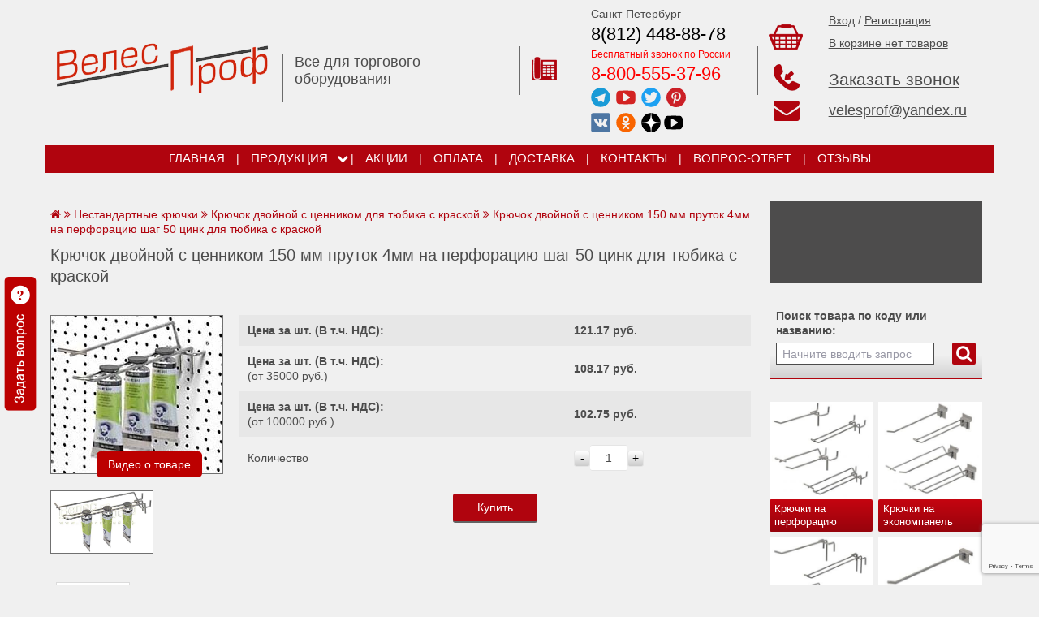

--- FILE ---
content_type: text/html; charset=utf-8
request_url: https://kryuchki-panel.ru/?c=869-kryuchok-dvoynoy-s-tsennikom-150-mm-prutok-4mm-na-perforatsiyu-shag-50-tsink-dlya-tyubika-s-kraskoy
body_size: 841399
content:
<!DOCTYPE HTML>
	<html>
	<head>
		<title>Крючок двойной с ценником 150 мм пруток 4мм на перфорацию  шаг 50 цинк для тюбика с краской</title>
		<meta http-equiv='X-UA-Compatible' content='IE=Edge'/>
		<meta name='viewport' content='width=device-width, initial-scale=1, maximum-scale=1'>
		<META name=keywords content=''>
		<META Name=Description Content='Крючок двойной с ценником 150 мм пруток 4мм на перфорацию  шаг 50 цинк для тюбика с краской'>
		<META Content='text/html; charset=utf-8' Http-equiv=Content-Type>	 
		<meta http-equiv='X-UA-Compatible' content='IE=edge' />
		<meta name="p:domain_verify" content="8dbaff42987c7e126d7d46a52d8fd7bf"/>
		<meta name='viewport' content='width=device-width, initial-scale=1.0' />
			<meta name="zen-verification" content="kWVIzLdLG7vwCVWKZCVH3MJdSDLVFkc6GltVNZYgHCjv6QyFfTrAs6CEtGY1AWmt" />
			<meta name="google-site-verification" content="SA7fXyywqO4zJ_RfhcgEqxjRNui3R1zfWyGWEypRlxM" />
			<link rel='canonical' href='https://kryuchki-panel.ru/?c=869-kryuchok-dvoynoy-s-tsennikom-150-mm-prutok-4mm-na-perforatsiyu-shag-50-tsink-dlya-tyubika-s-kraskoy' />
		<link href='https://kryuchki-panel.ru/favicon.ico' rel='shortcut icon'>
		<link href='/css/bootstrap-grid-4.3.1.css' rel=stylesheet type=text/css>
		<link href='/ajax/libs/jqueryui/1.8/themes/base/jquery-ui.css' rel='stylesheet' type='text/css'>
		<link href='/css/flexslider.css' rel=stylesheet  type='text/css' media=screen />
		<link href='/libs/font-awesome/css/font-awesome.min.css' rel='stylesheet' type='text/css'>
		<link href='/css/styles.css' rel='stylesheet' type='text/css'>
		<link href='/css/media.css' rel='stylesheet' type='text/css'>
		<script src='/ajax/libs/jquery/1.3.2/jquery.js' type='text/javascript'></script>
		<script src='/ajax/libs/jqueryui/1.7.2/jquery-ui.js' type='text/javascript'></script>
		<script src='/ajax/libs/jquery/3.3.1/jquery.min.js'></script>
		<script src='/ajax/libs/jqueryui/1.12/jquery-ui.min.js' type='text/javascript'></script>
		<link href='/css/jquery.fancybox.min.css' type='text/css' rel='stylesheet'>
		<script src='/js/jquery.fancybox.min.js' type='text/javascript'></script>
		<script src='/js/jquery.cookie.js' language=javascript type=text/javascript></script> 
		<script src='/js/cart-script.js' language=javascript type=text/javascript></script>
		<script src="https://www.google.com/recaptcha/api.js?render=6LemBPorAAAAAAba4YewRqv_DJHdI2KmwpVFzVGo"></script> 
		<script type='text/javascript'>
		</script> 
		<!-- Google Tag Manager -->
		<script>(function(w,d,s,l,i){w[l]=w[l]||[];w[l].push({'gtm.start':
		new Date().getTime(),event:'gtm.js'});var f=d.getElementsByTagName(s)[0],
		j=d.createElement(s),dl=l!='dataLayer'?'&l='+l:'';j.async=true;j.src=
		'https://www.googletagmanager.com/gtm.js?id='+i+dl;f.parentNode.insertBefore(j,f);
		})(window,document,'script','dataLayer','GTM-WMZMFBZ');</script>
		<!-- End Google Tag Manager -->
		<script type="text/javascript">!function(){var t=document.createElement("script");t.type="text/javascript",t.async=!0,t.src='https://vk.com/js/api/openapi.js?169',t.onload=function(){VK.Retargeting.Init("VK-RTRG-1658489-gOIU8"),VK.Retargeting.Hit()},document.head.appendChild(t)}();</script><noscript><img src="https://vk.com/rtrg?p=VK-RTRG-1658489-gOIU8" style="position:fixed; left:-999px;" alt=""/></noscript> 
		<!-- Yandex.Metrika counter -->
<script type="text/javascript" >
   (function(m,e,t,r,i,k,a){m[i]=m[i]||function(){(m[i].a=m[i].a||[]).push(arguments)};
   m[i].l=1*new Date();k=e.createElement(t),a=e.getElementsByTagName(t)[0],k.async=1,k.src=r,a.parentNode.insertBefore(k,a)})
   (window, document, "script", "https://mc.yandex.ru/metrika/tag.js", "ym");

   ym(35936865, "init", {
        id:35936865,
        clickmap:true,
        trackLinks:true,
        accurateTrackBounce:true,
        webvisor:true,
        ecommerce:"dataLayer"
   });
</script>
<noscript><div><img src="https://mc.yandex.ru/watch/35936865" style="position:absolute; left:-9999px;" alt="" /></div></noscript>
<!-- /Yandex.Metrika counter -->
<!-- Global site tag (gtag.js) - Google Analytics -->
<script async src="https://www.googletagmanager.com/gtag/js?id=UA-85002117-1"></script>
<script>
window.dataLayer = window.dataLayer || [];
function gtag(){dataLayer.push(arguments);}
gtag('js', new Date());

gtag('config', 'UA-85002117-1');
</script>
		  
			<!-- Top.Mail.Ru counter -->
			<script type="text/javascript">
			var _tmr = window._tmr || (window._tmr = []);
			_tmr.push({id: "3325243", type: "pageView", start: (new Date()).getTime()});
			(function (d, w, id) {
			  if (d.getElementById(id)) return;
			  var ts = d.createElement("script"); ts.type = "text/javascript"; ts.async = true; ts.id = id;
			  ts.src = "https://top-fwz1.mail.ru/js/code.js";
			  var f = function () {var s = d.getElementsByTagName("script")[0]; s.parentNode.insertBefore(ts, s);};
			  if (w.opera == "[object Opera]") { d.addEventListener("DOMContentLoaded", f, false); } else { f(); }
			})(document, window, "tmr-code");
			</script>
			<noscript><div><img src="https://top-fwz1.mail.ru/counter?id=3325243;js=na" style="position:absolute;left:-9999px;" alt="Top.Mail.Ru" /></div></noscript>
			<!-- /Top.Mail.Ru counter --> 
		<script src="//code-ya.jivosite.com/widget/ciy9xujbeS" async></script> 
	</head><body><!-- Google Tag Manager (noscript) -->
<noscript><iframe src="https://www.googletagmanager.com/ns.html?id=GTM-WMZMFBZ"
height="0" width="0" style="display:none;visibility:hidden"></iframe></noscript>
<!-- End Google Tag Manager (noscript) --><script type="text/javascript">
window.dataLayer = window.dataLayer || [];
</script>
							<script type="text/javascript">
								window.dataLayer=window.dataLayer||[]; 
								window.dataLayer.push({
									"ecommerce":
									{
										"currencyCode": "RUB",
										"detail": {
											"products":
												[{
													"id": "869",
													"name": "Крючок двойной с ценником 150 мм пруток 4мм на перфорацию  шаг 50 цинк для тюбика с краской",
													"price": "121.17",
													"brand": "",
													"category": "",
												}]
										}
									}
								});
							</script>
<div class='container' style='border: 0px solid red'>
	<div class='fixedButtonContainer'>
		<a href='#question1' class='fancybox fixedButton'></a>
	</div>
	<!--{-div_akcii-}-->
	<!--{-div_cakcii-}-->
	<div class='row align-items-center header'>
		<div class='col-md-3 col-4 p-md-3 p-2 order-1 logo'>
			<a href='/'><img src='/images/logo.png' alt='ВелесПроф'></a>
			<div class='logo-text'>Все для торгового оборудования</div>
		</div>
		<div class='col-md-3 d-md-block d-none order-2 header_title'>
			<div class='top_line'></div>
			Все для торгового оборудования
		</div>
		<div class='col-md-3 col-2 order-3'>
			<div class='phone-cont'>				
				<div class='row align-items-center'>
					<div class='top_line'></div>
					<div class='col-md-3 col-12 phone_img'><a href='#call_veles' class='fancybox'><img src='/images/phone.png'></a></div>
					<div class='col-md-9 d-none d-md-block'>
<p class="spb-name">Санкт-Петербург</p>

<p class="spb-phone"><a href="tel:+78124488878" id="phone_spb">8(812) 448-88-78</a></p>

<p><span style="color:#FF0000"><span style="font-size:12px">Бесплатный звонок по России</span></span></p>

<p><a href="tel:88005553796" id="phone_rf">8-800-555-37-96</a></p>

<!--<p><a href="tel:+79523713796" id="phone_mobile">8-952-371-37-96</a></p>-->

<div class="d-flex mb-2">
<div class="veles-telegramm pr-1"><a href="https://t.me/kryuchki" id="veles_telegramm" target="_blank"><img align="absmiddle" height="24" src="/images/svg/telegram.svg" width="24" /></a></div>

<div class="veles-telegramm  px-1"><a href="https://www.youtube.com/channel/UC51Oed4iLJMMRjJPaJKfsRw/videos" id="veles_youtube" target="_blank"><img align="absmiddle" height="24" src="/images/svg/youtube.svg" width="24" /></a></div>

<div class="veles-telegramm  px-1"><a href="https://twitter.com/UHNl5fSV3i1gR4D/" id="veles_twitter" target="_blank"><img align="absmiddle" height="24" src="/images/svg/twitter.svg" width="24" /></a></div>

<div class="veles-telegramm  pl-1"><a href="https://www.pinterest.ru/velesprofru0423/" id="veles_pinterest" target="_blank"><img align="absmiddle" height="24" src="/images/svg/pinterest.svg" width="24" /></a></div>
</div>

<div class="d-flex">
<div class="veles-telegramm pr-1"><a href="https://vk.com/velesprof" id="veles_vk" target="_blank"><img align="absmiddle" height="24" src="/images/svg/vk.svg" width="24" /></a></div>

<div class="veles-telegramm px-1"><a href="https://ok.ru/group/58230302703784" id="veles_ok" target="_blank"><img align="absmiddle" height="24" src="/images/svg/ok-krug.svg" width="24" /></a></div>

<div class="veles-telegramm pl-1"><a href="https://zen.yandex.ru/id/5f1b0f1f18b4615fd2b87cd0" id="veles_dzen" target="_blank"><img align="absmiddle" height="24" src="/images/svg/zen-new-icon.svg" style="border-radius: 12px;" width="24" /></a></div>

<div class="veles-telegramm pl-1"><a href="https://rutube.ru/channel/23657580/" id="veles_rutube" target="_blank"><img align="absmiddle" height="24" src="/images/svg/rutube.svg" style="border-radius: 12px;" width="24" /></a></div>
</div>
					</div>
				</div>
			</div>
		</div>
		<div class='col-md-3 col-6 order-4 row m-0 p-0 align-items-center korzina_row'>
			<div class='top_line'></div>
			<div class='col-12 row m-0 p-0'>
				<div class='col-md-12 col-3 row align-items-center m-0 p-0'>
					<div class='col-md-3 p-md-3 p-1 phone_img'><a href='/order/'><img src='/images/korz.png'></a></div>
					<div class='col-md-9 d-none d-md-block basket-text'>
						<div class=''>
		<a href='/cabinet/'>Вход</a> / <a href='/cabinet/registration/'>Регистрация</a></div>
						<div class='korz' id=minicart>
							<a href='/order/'>
								<div id=item_in_cart>В корзине нет товаров</div>
							</a>
						</div>
					</div>
				</div>
				<div class='col-md-12 col-9 row align-items-center m-0 p-0 callback_btn'>
					<div class='col-md-12 col-6 row m-0 p-0 align-items-center'>
						<div class='col-md-3 col-12 center'>
							<a href='#callback1' class='fancybox request_call'><img src='/images/callback.png'></a>
						</div>
						<div class='col-md-9 col-12 d-md-block d-none zakaz-bell'>
							<a href='#callback1' class='fancybox request_call'>Заказать звонок</a>
						</div>
					</div>
					<div class='col-6 d-md-none'>
						<a href='#question1' class='fancybox'><img src='/images/vopros-mob.png'></a>
					</div>
					<div class='col-md-12 col-6 row m-0 p-0 d-md-flex d-none align-items-center'>
						<div class='col-md-3 col-12 center'>
							<a href='mailto:velesprof@yandex.ru' id='veles_email_mob' style='color: #b0040e; font-size: 32px;'><i class='fa fa-envelope' aria-hidden='true'></i></a>
						</div>
						<div class='col-md-9 col-12' style='font-size:18px;'>
							<a href='mailto:velesprof@yandex.ru' class='veles-email' id='veles_email'>velesprof@yandex.ru</a>
						</div>
					</div>
					<div class='d-none' style='font-size: 30px;'>
						<a href='https://t.me/kryuchki' id='veles_telegramm_mob' style='color: #b0040e;'><i class='fa fa-telegram' aria-hidden='true'></i></a>
					</div>
				</div>
			</div>
		</div>
	</div>
	<div class='row navbar-gorizont'>
		<div class='navbar-gorizont__div-title'>
			<span style='font-size: 1rem; color: white;'><i class='fa fa-bars'></i></span>&nbsp;&nbsp;&nbsp;<span style='color: white;'>МЕНЮ</span>
		</div>

			<nav class='navbar-gorizont__nav'>
				<ul class='navbar-gorizont__ul-1'>				 
					<li class='navbar-gorizont__li nav-ver'>
						<div class='navbar-gorizont__div'>
							<a href='/' class='navbar-gorizont__div-a navbar-gorizont__div-a-1'>Главная</a>
						</div>
					</li>
					<li class='navbar-gorizont__li nav-ver-cherta'>|</li>
		<li class='navbar-gorizont__li navbar-gorizont__li_1'>
				<div class='navbar-gorizont__div navbar-gorizont__div-float navbar-gorizont__div-1'>
					<a href='/' class='navbar-gorizont__div-a navbar-gorizont__div-a-1' class='active'>Продукция</a>
				</div>
				<div class='navbar-gorizont__div-trigger navbar-gorizont__div-trigger-1 sub-nav-trigger'>
					<i class='fa fa-chevron-down'></i>
				</div>				
				<ul class='navbar-gorizont__ul-float navbar-gorizont__ul-2'>
		<li class='navbar-gorizont__li navbar-gorizont__li_2'>
				<div class='navbar-gorizont__div navbar-gorizont__div-float navbar-gorizont__div-2'>
					<a href='/?p=7-kryuchki-na-perforatsiyu' class='navbar-gorizont__div-a navbar-gorizont__div-a-2' >Крючки на перфорацию</a>
				</div>
				<div class='navbar-gorizont__div-trigger navbar-gorizont__div-trigger-2 sub-nav-trigger'>
					<i class='fa fa-chevron-down'></i>
				</div>				
				<ul class='navbar-gorizont__ul-float navbar-gorizont__ul-3'>
		<li class='navbar-gorizont__li navbar-gorizont__li_3'>
			<div class='navbar-gorizont__div navbar-gorizont__div-3'>
				<a class='navbar-gorizont__div-a navbar-gorizont__div-a-3' href='/?p=17-kryuchok-odinochnyy-na-perforatsiyu' >Крючок одиночный на перфорацию</a>
			</div>
		</li>
		<li class='navbar-gorizont__li navbar-gorizont__li_3'>
			<div class='navbar-gorizont__div navbar-gorizont__div-3'>
				<a class='navbar-gorizont__div-a navbar-gorizont__div-a-3' href='/?p=18-kryuchok-odinochnyy-s-tsennikoderzhatelem-na-perforatsiyu' >Крючок на перфорацию одиночный с ценникодержателем</a>
			</div>
		</li>
		<li class='navbar-gorizont__li navbar-gorizont__li_3'>
			<div class='navbar-gorizont__div navbar-gorizont__div-3'>
				<a class='navbar-gorizont__div-a navbar-gorizont__div-a-3' href='/?p=19-kryuchok-dvoynoy-na-perforatsiyu' >Крючок двойной на перфорацию</a>
			</div>
		</li>
		<li class='navbar-gorizont__li navbar-gorizont__li_3'>
			<div class='navbar-gorizont__div navbar-gorizont__div-3'>
				<a class='navbar-gorizont__div-a navbar-gorizont__div-a-3' href='/?p=20-kryuchok-dvoynoy-s-tsennikoderzhatelem-na-perforatsiyu' >Крючок двойной с ценникодержателем на перфорацию</a>
			</div>
		</li>
				</ul>
				<br style='clear: both;'>
		</li>
		<li class='navbar-gorizont__li navbar-gorizont__li_2'>
				<div class='navbar-gorizont__div navbar-gorizont__div-float navbar-gorizont__div-2'>
					<a href='/?p=8-kryuchki-na-ekonompanel' class='navbar-gorizont__div-a navbar-gorizont__div-a-2' >Крючки на экономпанель</a>
				</div>
				<div class='navbar-gorizont__div-trigger navbar-gorizont__div-trigger-2 sub-nav-trigger'>
					<i class='fa fa-chevron-down'></i>
				</div>				
				<ul class='navbar-gorizont__ul-float navbar-gorizont__ul-3'>
		<li class='navbar-gorizont__li navbar-gorizont__li_3'>
			<div class='navbar-gorizont__div navbar-gorizont__div-3'>
				<a class='navbar-gorizont__div-a navbar-gorizont__div-a-3' href='/?p=21-kryuchok-odinochnyy-na-ekonompanel' >Крючок на экономпанель одиночный</a>
			</div>
		</li>
		<li class='navbar-gorizont__li navbar-gorizont__li_3'>
			<div class='navbar-gorizont__div navbar-gorizont__div-3'>
				<a class='navbar-gorizont__div-a navbar-gorizont__div-a-3' href='/?p=22-kryuchok-odinochnyy-s-tsennikoderzhatelem-na-ekonompanel' >Крючок на экономпанель одиночный с ценникодержателем</a>
			</div>
		</li>
		<li class='navbar-gorizont__li navbar-gorizont__li_3'>
			<div class='navbar-gorizont__div navbar-gorizont__div-3'>
				<a class='navbar-gorizont__div-a navbar-gorizont__div-a-3' href='/?p=23-kryuchok-dvoynoy-na-ekonompanel' >Крючок на экономпанель двойной</a>
			</div>
		</li>
		<li class='navbar-gorizont__li navbar-gorizont__li_3'>
			<div class='navbar-gorizont__div navbar-gorizont__div-3'>
				<a class='navbar-gorizont__div-a navbar-gorizont__div-a-3' href='/?p=24-kryuchok-dvoynoy-s-tsennikoderzhatelem-na-ekonompanel' >Крючок на экономпанель двойной с ценникодержателем</a>
			</div>
		</li>
				</ul>
				<br style='clear: both;'>
		</li>
		<li class='navbar-gorizont__li navbar-gorizont__li_2'>
				<div class='navbar-gorizont__div navbar-gorizont__div-float navbar-gorizont__div-2'>
					<a href='/?p=9-kryuchki-na-setku' class='navbar-gorizont__div-a navbar-gorizont__div-a-2' >Крючки на сетку</a>
				</div>
				<div class='navbar-gorizont__div-trigger navbar-gorizont__div-trigger-2 sub-nav-trigger'>
					<i class='fa fa-chevron-down'></i>
				</div>				
				<ul class='navbar-gorizont__ul-float navbar-gorizont__ul-3'>
		<li class='navbar-gorizont__li navbar-gorizont__li_3'>
			<div class='navbar-gorizont__div navbar-gorizont__div-3'>
				<a class='navbar-gorizont__div-a navbar-gorizont__div-a-3' href='/?p=28-kryuchok-odinochnyy-na-setku' >Крючок одиночный на сетку</a>
			</div>
		</li>
		<li class='navbar-gorizont__li navbar-gorizont__li_3'>
			<div class='navbar-gorizont__div navbar-gorizont__div-3'>
				<a class='navbar-gorizont__div-a navbar-gorizont__div-a-3' href='/?p=29-kryuchok-odinochnyy-s-tsennikoderzhatelem-na-setku' >Крючок одиночный с ценникодержателем на сетку</a>
			</div>
		</li>
		<li class='navbar-gorizont__li navbar-gorizont__li_3'>
			<div class='navbar-gorizont__div navbar-gorizont__div-3'>
				<a class='navbar-gorizont__div-a navbar-gorizont__div-a-3' href='/?p=30-kryuchok-dvoynoy-na-setku' >Крючок двойной на сетку</a>
			</div>
		</li>
		<li class='navbar-gorizont__li navbar-gorizont__li_3'>
			<div class='navbar-gorizont__div navbar-gorizont__div-3'>
				<a class='navbar-gorizont__div-a navbar-gorizont__div-a-3' href='/?p=31-kryuchok-dvoynoy-s-tsennikoderzhatelem-na-setku' >Крючок двойной с ценникодержателем на сетку</a>
			</div>
		</li>
				</ul>
				<br style='clear: both;'>
		</li>
		<li class='navbar-gorizont__li navbar-gorizont__li_2'>
				<div class='navbar-gorizont__div navbar-gorizont__div-float navbar-gorizont__div-2'>
					<a href='/?p=10-kryuchki-na-balku-planku' class='navbar-gorizont__div-a navbar-gorizont__div-a-2' >Крючки на балку (планку)</a>
				</div>
				<div class='navbar-gorizont__div-trigger navbar-gorizont__div-trigger-2 sub-nav-trigger'>
					<i class='fa fa-chevron-down'></i>
				</div>				
				<ul class='navbar-gorizont__ul-float navbar-gorizont__ul-3'>
		<li class='navbar-gorizont__li navbar-gorizont__li_3'>
			<div class='navbar-gorizont__div navbar-gorizont__div-3'>
				<a class='navbar-gorizont__div-a navbar-gorizont__div-a-3' href='/?p=25-kryuchok-odinochnyy-na-balku-planku' >Крючок одиночный на балку (планку)</a>
			</div>
		</li>
		<li class='navbar-gorizont__li navbar-gorizont__li_3'>
			<div class='navbar-gorizont__div navbar-gorizont__div-3'>
				<a class='navbar-gorizont__div-a navbar-gorizont__div-a-3' href='/?p=26-kryuchok-odinochnyy-s-tsennikoderzhatelem-na-balku-planku' >Крючок одиночный с ценникодержателем на балку (планку)</a>
			</div>
		</li>
				</ul>
				<br style='clear: both;'>
		</li>
		<li class='navbar-gorizont__li navbar-gorizont__li_2'>
				<div class='navbar-gorizont__div navbar-gorizont__div-float navbar-gorizont__div-2'>
					<a href='/?p=13-nestandartnye-kryuchki' class='navbar-gorizont__div-a navbar-gorizont__div-a-2' activ>Нестандартные крючки</a>
				</div>
				<div class='navbar-gorizont__div-trigger navbar-gorizont__div-trigger-2 sub-nav-trigger'>
					<i class='fa fa-chevron-down'></i>
				</div>				
				<ul class='navbar-gorizont__ul-float navbar-gorizont__ul-3'>
		<li class='navbar-gorizont__li navbar-gorizont__li_3'>
			<div class='navbar-gorizont__div navbar-gorizont__div-3'>
				<a class='navbar-gorizont__div-a navbar-gorizont__div-a-3' href='/?c=357-derzhatel-dlya-dreley-shurupovertov' >Держатель для дрелей, шуруповертов</a>
			</div>
		</li>
		<li class='navbar-gorizont__li navbar-gorizont__li_3'>
			<div class='navbar-gorizont__div navbar-gorizont__div-3'>
				<a class='navbar-gorizont__div-a navbar-gorizont__div-a-3' href='/?c=1770-derzhatel-odinarnyy-dlya-elektroinstrumenta' >Держатель одинарный для электроинструмента</a>
			</div>
		</li>
		<li class='navbar-gorizont__li navbar-gorizont__li_3'>
			<div class='navbar-gorizont__div navbar-gorizont__div-3'>
				<a class='navbar-gorizont__div-a navbar-gorizont__div-a-3' href='/?c=359-naveska-dlya-sverl' >Навеска для сверл</a>
			</div>
		</li>
		<li class='navbar-gorizont__li navbar-gorizont__li_3'>
			<div class='navbar-gorizont__div navbar-gorizont__div-3'>
				<a class='navbar-gorizont__div-a navbar-gorizont__div-a-3' href='/?c=358-derzhatel-dlya-ploskogubtsev-kusachek-kleshchey' >Держатель для плоскогубцев, кусачек, клещей</a>
			</div>
		</li>
		<li class='navbar-gorizont__li navbar-gorizont__li_3'>
			<div class='navbar-gorizont__div navbar-gorizont__div-3'>
				<a class='navbar-gorizont__div-a navbar-gorizont__div-a-3' href='/?c=360-derzhatel-dlya-molotkov' >Держатель для молотков</a>
			</div>
		</li>
		<li class='navbar-gorizont__li navbar-gorizont__li_3'>
			<div class='navbar-gorizont__div navbar-gorizont__div-3'>
				<a class='navbar-gorizont__div-a navbar-gorizont__div-a-3' href='/?c=364-kryuchok-dvoynoy-protivokrazhnyy-s-tsennikoderzhatelem' >Крючок двойной противокражный с ценником</a>
			</div>
		</li>
		<li class='navbar-gorizont__li navbar-gorizont__li_3'>
			<div class='navbar-gorizont__div navbar-gorizont__div-3'>
				<a class='navbar-gorizont__div-a navbar-gorizont__div-a-3' href='/?p=52-kronshteyn-dlya-golovnyh-uborov' >Кронштейн для головных уборов</a>
			</div>
		</li>
		<li class='navbar-gorizont__li navbar-gorizont__li_3'>
			<div class='navbar-gorizont__div navbar-gorizont__div-3'>
				<a class='navbar-gorizont__div-a navbar-gorizont__div-a-3' href='/?p=41-derzhatel-dlya-tarelok-na-balku' >Держатель для тарелок на балку</a>
			</div>
		</li>
		<li class='navbar-gorizont__li navbar-gorizont__li_3'>
			<div class='navbar-gorizont__div navbar-gorizont__div-3'>
				<a class='navbar-gorizont__div-a navbar-gorizont__div-a-3' href='/?c=344-kryuchok-dlya-kartin-i-chasov' >Крючок для картин и часов</a>
			</div>
		</li>
		<li class='navbar-gorizont__li navbar-gorizont__li_3'>
			<div class='navbar-gorizont__div navbar-gorizont__div-3'>
				<a class='navbar-gorizont__div-a navbar-gorizont__div-a-3' href='/?c=591-kryuchok-na-perforatsiyu-10h10-mm-odinochnyy-100-mm-prutok-5-mm-shag-perf-38-mm' >Крючок на квадратную перфорацию</a>
			</div>
		</li>
		<li class='navbar-gorizont__li navbar-gorizont__li_3'>
			<div class='navbar-gorizont__div navbar-gorizont__div-3'>
				<a class='navbar-gorizont__div-a navbar-gorizont__div-a-3' href='/?p=148-kryuchok-dlya-gibkoy-podvodki-d-36mm' >Крючок для гибкой подводки D-36мм</a>
			</div>
		</li>
		<li class='navbar-gorizont__li navbar-gorizont__li_3'>
			<div class='navbar-gorizont__div navbar-gorizont__div-3'>
				<a class='navbar-gorizont__div-a navbar-gorizont__div-a-3' href='/?c=2395-kryuchok-dvoynoy-dlya-gibkoy-podvodki-280-mm-prutok-5mm-na-perf-shag-50-tsink' >Крючок для гибкой подводки 280 мм, пруток 5 мм, шаг 50</a>
			</div>
		</li>
		<li class='navbar-gorizont__li navbar-gorizont__li_3'>
			<div class='navbar-gorizont__div navbar-gorizont__div-3'>
				<a class='navbar-gorizont__div-a navbar-gorizont__div-a-3' href='/?c=870-kryuchok-dvoynoy-150-mm-prutok-4mm-na-perforatsiyu-shag-50-tsink-dlya-tyubika-s-kraskoy' >Крючок двойной для тюбика с краской</a>
			</div>
		</li>
		<li class='navbar-gorizont__li navbar-gorizont__li_3'>
			<div class='navbar-gorizont__div navbar-gorizont__div-3'>
				<a class='navbar-gorizont__div-a navbar-gorizont__div-a-3' href='/?c=869-kryuchok-dvoynoy-s-tsennikom-150-mm-prutok-4mm-na-perforatsiyu-shag-50-tsink-dlya-tyubika-s-kraskoy' >Крючок двойной с ценником для тюбика с краской</a>
			</div>
		</li>
		<li class='navbar-gorizont__li navbar-gorizont__li_3'>
			<div class='navbar-gorizont__div navbar-gorizont__div-3'>
				<a class='navbar-gorizont__div-a navbar-gorizont__div-a-3' href='/?c=868-kryuchok-odinochnyy-s-tsennikom-240mm-prutok-5mm-na-karton-s-plastinoy-shag-50mm-tsink' >Крючок на картон с пластиной</a>
			</div>
		</li>
		<li class='navbar-gorizont__li navbar-gorizont__li_3'>
			<div class='navbar-gorizont__div navbar-gorizont__div-3'>
				<a class='navbar-gorizont__div-a navbar-gorizont__div-a-3' href='/?c=1252-derzhatel-s-tsennikoderzhatelem-dlya-utyuga-na-balku-30h15' >Держатель с ценникодержателем для утюга на балку 30х15</a>
			</div>
		</li>
		<li class='navbar-gorizont__li navbar-gorizont__li_3'>
			<div class='navbar-gorizont__div navbar-gorizont__div-3'>
				<a class='navbar-gorizont__div-a navbar-gorizont__div-a-3' href='/?c=1255-derzhatel-s-tsennikoderzhatelem-dlya-utyuga-na-perforatsiyu-shag-50' >Держатель с ценникодержателем для утюга на перфорацию, шаг 50</a>
			</div>
		</li>
		<li class='navbar-gorizont__li navbar-gorizont__li_3'>
			<div class='navbar-gorizont__div navbar-gorizont__div-3'>
				<a class='navbar-gorizont__div-a navbar-gorizont__div-a-3' href='/?c=1253-derzhatel-s-tsennikoderzhatelem-dlya-ploek-na-balku-30h15' >Держатель с ценникодержателем для плоек на балку 30х15</a>
			</div>
		</li>
		<li class='navbar-gorizont__li navbar-gorizont__li_3'>
			<div class='navbar-gorizont__div navbar-gorizont__div-3'>
				<a class='navbar-gorizont__div-a navbar-gorizont__div-a-3' href='/?c=1254-derzhatel-s-tsennikoderzhatelem-dlya-ploek-na-perforatsiyu-shag-50' >Держатель с ценникодержателем для плоек на перфорацию, шаг 50</a>
			</div>
		</li>
		<li class='navbar-gorizont__li navbar-gorizont__li_3'>
			<div class='navbar-gorizont__div navbar-gorizont__div-3'>
				<a class='navbar-gorizont__div-a navbar-gorizont__div-a-3' href='/?c=1256-derzhatel-s-tsennikoderzhatelem-dlya-fenov-na-balku-30h15' >Держатель с ценникодержателем для фенов на балку 30х15</a>
			</div>
		</li>
		<li class='navbar-gorizont__li navbar-gorizont__li_3'>
			<div class='navbar-gorizont__div navbar-gorizont__div-3'>
				<a class='navbar-gorizont__div-a navbar-gorizont__div-a-3' href='/?c=1257-derzhatel-s-tsennikoderzhatelem-dlya-fenov-na-perforatsiyu-shag-50' >Держатель с ценникодержателем для фенов на перфорацию, шаг 50</a>
			</div>
		</li>
		<li class='navbar-gorizont__li navbar-gorizont__li_3'>
			<div class='navbar-gorizont__div navbar-gorizont__div-3'>
				<a class='navbar-gorizont__div-a navbar-gorizont__div-a-3' href='/?c=1258-derzhatel-s-tsennikoderzhatelem-dlya-blendera-na-balku-30h15' >Держатель с ценникодержателем блендеров на балку</a>
			</div>
		</li>
		<li class='navbar-gorizont__li navbar-gorizont__li_3'>
			<div class='navbar-gorizont__div navbar-gorizont__div-3'>
				<a class='navbar-gorizont__div-a navbar-gorizont__div-a-3' href='/?c=1259-derzhatel-s-tsennikoderzhatelem-dlya-blendera-na-perforatsiyu-shag-50' >Держатель с ценникодержателем для блендера на перфорацию, шаг 50</a>
			</div>
		</li>
		<li class='navbar-gorizont__li navbar-gorizont__li_3'>
			<div class='navbar-gorizont__div navbar-gorizont__div-3'>
				<a class='navbar-gorizont__div-a navbar-gorizont__div-a-3' href='/?c=1260-derzhatel-s-tsennikoderzhatelem-dlya-miksera-na-balku-30h15' >Держатель с ценникодержателем для миксера на балку 30х15</a>
			</div>
		</li>
		<li class='navbar-gorizont__li navbar-gorizont__li_3'>
			<div class='navbar-gorizont__div navbar-gorizont__div-3'>
				<a class='navbar-gorizont__div-a navbar-gorizont__div-a-3' href='/?c=1261-derzhatel-s-tsennikoderzhatelem-dlya-miksera-na-perforatsiyu-shag-50' >Держатель с ценникодержателем для миксера на перфорацию, шаг 50</a>
			</div>
		</li>
		<li class='navbar-gorizont__li navbar-gorizont__li_3'>
			<div class='navbar-gorizont__div navbar-gorizont__div-3'>
				<a class='navbar-gorizont__div-a navbar-gorizont__div-a-3' href='/?c=1962-derzhatel-dlya-8-mi-nozhovok-na-perfopanel' >Держатель для 8-ми ножовок на перфопанель</a>
			</div>
		</li>
		<li class='navbar-gorizont__li navbar-gorizont__li_3'>
			<div class='navbar-gorizont__div navbar-gorizont__div-3'>
				<a class='navbar-gorizont__div-a navbar-gorizont__div-a-3' href='/?c=2007-derzhatel-dlya-trimmerov-150h350-na-shtangu-30h15-ral-9016' >Держатель для триммеров 150х350 на штангу 30х15 Ral 9016</a>
			</div>
		</li>
		<li class='navbar-gorizont__li navbar-gorizont__li_3'>
			<div class='navbar-gorizont__div navbar-gorizont__div-3'>
				<a class='navbar-gorizont__div-a navbar-gorizont__div-a-3' href='/?c=2008-kryuchok-odinochnyy-pod-uglom-60gr-100-mm-prutok-4-mm-na-perforatsiyu-shag-25-mm' >Крючок для ниток (держатель для ниток) одиночный под углом 60гр., 100 мм, пруток 4 мм на перфорацию, шаг 25 мм</a>
			</div>
		</li>
		<li class='navbar-gorizont__li navbar-gorizont__li_3'>
			<div class='navbar-gorizont__div navbar-gorizont__div-3'>
				<a class='navbar-gorizont__div-a navbar-gorizont__div-a-3' href='/?c=2027-derzhatel-dlya-lent-300mm-dva-kryuchka-i-os' >Держатель для лент , 300мм, два крючка и ось</a>
			</div>
		</li>
				</ul>
				<br style='clear: both;'>
		</li>
		<li class='navbar-gorizont__li navbar-gorizont__li_2'>
			<div class='navbar-gorizont__div navbar-gorizont__div-2'>
				<a class='navbar-gorizont__div-a navbar-gorizont__div-a-2' href='/?p=32-tsennikoderzhateli-dra' >Ценникодержатели DRA (VH 26, 39, 52, 60, 65) для крючков</a>
			</div>
		</li>
		<li class='navbar-gorizont__li navbar-gorizont__li_2'>
				<div class='navbar-gorizont__div navbar-gorizont__div-float navbar-gorizont__div-2'>
					<a href='/?p=83-komplektuyushchie-dlya-stellazhey' class='navbar-gorizont__div-a navbar-gorizont__div-a-2' >Комплектующие для стеллажей "Нордика"</a>
				</div>
				<div class='navbar-gorizont__div-trigger navbar-gorizont__div-trigger-2 sub-nav-trigger'>
					<i class='fa fa-chevron-down'></i>
				</div>				
				<ul class='navbar-gorizont__ul-float navbar-gorizont__ul-3'>
		<li class='navbar-gorizont__li navbar-gorizont__li_3'>
			<div class='navbar-gorizont__div navbar-gorizont__div-3'>
				<a class='navbar-gorizont__div-a navbar-gorizont__div-a-3' href='/?p=149-stoyki' >Стойки "Нордика"</a>
			</div>
		</li>
		<li class='navbar-gorizont__li navbar-gorizont__li_3'>
			<div class='navbar-gorizont__div navbar-gorizont__div-3'>
				<a class='navbar-gorizont__div-a navbar-gorizont__div-a-3' href='/?p=88-balka-planka' >Балка (планка) "Нордика", стяжка</a>
			</div>
		</li>
		<li class='navbar-gorizont__li navbar-gorizont__li_3'>
			<div class='navbar-gorizont__div navbar-gorizont__div-3'>
				<a class='navbar-gorizont__div-a navbar-gorizont__div-a-3' href='/?p=117-napravlyayushchaya-perforirovannaya' >Направляющая перфорированная</a>
			</div>
		</li>
		<li class='navbar-gorizont__li navbar-gorizont__li_3'>
			<div class='navbar-gorizont__div navbar-gorizont__div-3'>
				<a class='navbar-gorizont__div-a navbar-gorizont__div-a-3' href='/?p=160-zaglushka-plintus' >Заглушка. Плинтус  "Нордика"</a>
			</div>
		</li>
		<li class='navbar-gorizont__li navbar-gorizont__li_3'>
				<div class='navbar-gorizont__div navbar-gorizont__div-float navbar-gorizont__div-3'>
					<a href='/?p=113-frizy-dlya-stellazhey' class='navbar-gorizont__div-a navbar-gorizont__div-a-3' >Фризы для торговых металлических стеллажей "Нордика"</a>
				</div>
				<div class='navbar-gorizont__div-trigger navbar-gorizont__div-trigger-3 sub-nav-trigger'>
					<i class='fa fa-chevron-down'></i>
				</div>				
				<ul class='navbar-gorizont__ul-float navbar-gorizont__ul-4'>
		<li class='navbar-gorizont__li navbar-gorizont__li_4'>
			<div class='navbar-gorizont__div navbar-gorizont__div-4'>
				<a class='navbar-gorizont__div-a navbar-gorizont__div-a-4' href='/?p=119-friz-layt-reklamnyy' >Фриз Лайт рекламный "Нордика"</a>
			</div>
		</li>
		<li class='navbar-gorizont__li navbar-gorizont__li_4'>
			<div class='navbar-gorizont__div navbar-gorizont__div-4'>
				<a class='navbar-gorizont__div-a navbar-gorizont__div-a-4' href='/?p=118-friz-layt' >Фриз Лайт "Нордика"</a>
			</div>
		</li>
		<li class='navbar-gorizont__li navbar-gorizont__li_4'>
			<div class='navbar-gorizont__div navbar-gorizont__div-4'>
				<a class='navbar-gorizont__div-a navbar-gorizont__div-a-4' href='/?p=134-friz-zakruglennyy-s-vyrezami-pod-sofity' >Фриз закруглен. с вырезами под софиты "Нордика"</a>
			</div>
		</li>
		<li class='navbar-gorizont__li navbar-gorizont__li_4'>
			<div class='navbar-gorizont__div navbar-gorizont__div-4'>
				<a class='navbar-gorizont__div-a navbar-gorizont__div-a-4' href='/?p=135-friz-zakruglennyy-sofitnyy' >Фриз закругленный софитный "Нордика"</a>
			</div>
		</li>
		<li class='navbar-gorizont__li navbar-gorizont__li_4'>
			<div class='navbar-gorizont__div navbar-gorizont__div-4'>
				<a class='navbar-gorizont__div-a navbar-gorizont__div-a-4' href='/?p=120-friz-zerkalnyy-s-panelyu-naklonnoy' >Фриз зеркальный с панелью наклонной "Нордика"</a>
			</div>
		</li>
		<li class='navbar-gorizont__li navbar-gorizont__li_4'>
			<div class='navbar-gorizont__div navbar-gorizont__div-4'>
				<a class='navbar-gorizont__div-a navbar-gorizont__div-a-4' href='/?c=614-friz-zerkalnyy-dvoynoy-1250h600-mm-h-725-mm-bez-zerkala-nabor' >Фриз зеркальный двойной "Нордика"</a>
			</div>
		</li>
		<li class='navbar-gorizont__li navbar-gorizont__li_4'>
			<div class='navbar-gorizont__div navbar-gorizont__div-4'>
				<a class='navbar-gorizont__div-a navbar-gorizont__div-a-4' href='/?p=121-friz-reklamnyy-vynosnoy' >Фриз рекламный выносной "Нордика"</a>
			</div>
		</li>
		<li class='navbar-gorizont__li navbar-gorizont__li_4'>
			<div class='navbar-gorizont__div navbar-gorizont__div-4'>
				<a class='navbar-gorizont__div-a navbar-gorizont__div-a-4' href='/?p=122-friz-reklamnyy-naklonnyy-300' >Фриз рекламный наклонный 300 "Нордика"</a>
			</div>
		</li>
		<li class='navbar-gorizont__li navbar-gorizont__li_4'>
			<div class='navbar-gorizont__div navbar-gorizont__div-4'>
				<a class='navbar-gorizont__div-a navbar-gorizont__div-a-4' href='/?c=570-friz-reklamnyy-naklonnyy-470h1000-mm-nabor-sz' >Фриз рекламный наклонный 470 "Нордика"</a>
			</div>
		</li>
		<li class='navbar-gorizont__li navbar-gorizont__li_4'>
			<div class='navbar-gorizont__div navbar-gorizont__div-4'>
				<a class='navbar-gorizont__div-a navbar-gorizont__div-a-4' href='/?p=124-friz-reklamnyy-naklonnyy-r-212-mm' >Фриз рекламный наклонный R 212 мм "Нордика"</a>
			</div>
		</li>
		<li class='navbar-gorizont__li navbar-gorizont__li_4'>
			<div class='navbar-gorizont__div navbar-gorizont__div-4'>
				<a class='navbar-gorizont__div-a navbar-gorizont__div-a-4' href='/?p=125-friz-reklamnyy-s-vognutoy-panelyu' >Фриз рекламный с вогнутой панелью "Нордика"</a>
			</div>
		</li>
		<li class='navbar-gorizont__li navbar-gorizont__li_4'>
			<div class='navbar-gorizont__div navbar-gorizont__div-4'>
				<a class='navbar-gorizont__div-a navbar-gorizont__div-a-4' href='/?p=126-friz-s-polkoy-layt' >Фриз с полкой Лайт "Нордика"</a>
			</div>
		</li>
		<li class='navbar-gorizont__li navbar-gorizont__li_4'>
			<div class='navbar-gorizont__div navbar-gorizont__div-4'>
				<a class='navbar-gorizont__div-a navbar-gorizont__div-a-4' href='/?p=127-reklamnaya-panel' >Рекламная панель "Нордика"</a>
			</div>
		</li>
		<li class='navbar-gorizont__li navbar-gorizont__li_4'>
			<div class='navbar-gorizont__div navbar-gorizont__div-4'>
				<a class='navbar-gorizont__div-a navbar-gorizont__div-a-4' href='/?c=599-friz-naklonnyy-pod-podsvetku-110h300-mm-1000-mm' >Фриз наклонный под подсветку "Нордика"</a>
			</div>
		</li>
		<li class='navbar-gorizont__li navbar-gorizont__li_4'>
			<div class='navbar-gorizont__div navbar-gorizont__div-4'>
				<a class='navbar-gorizont__div-a navbar-gorizont__div-a-4' href='/?c=600-friz-purina-pryamoy-1000h490h320-mm-bez-paneli' >Фриз ПУРИНА прямой "Нордика"</a>
			</div>
		</li>
		<li class='navbar-gorizont__li navbar-gorizont__li_4'>
			<div class='navbar-gorizont__div navbar-gorizont__div-4'>
				<a class='navbar-gorizont__div-a navbar-gorizont__div-a-4' href='/?c=601-friz-purina-uglovoy-954h490h227-mm-bez-paneli' >Фриз ПУРИНА угловой "Нордика"</a>
			</div>
		</li>
		<li class='navbar-gorizont__li navbar-gorizont__li_4'>
			<div class='navbar-gorizont__div navbar-gorizont__div-4'>
				<a class='navbar-gorizont__div-a navbar-gorizont__div-a-4' href='/?c=602-friz-reklamnyy-r80-200h135-mm-1000-mm' >Фриз рекламный R80 200 на 135 мм "Нордика"</a>
			</div>
		</li>
		<li class='navbar-gorizont__li navbar-gorizont__li_4'>
			<div class='navbar-gorizont__div navbar-gorizont__div-4'>
				<a class='navbar-gorizont__div-a navbar-gorizont__div-a-4' href='/?c=605-friz-yunikom-1000h625-mm-pod-lcd-monitor-nabor' >Фриз Юником под LCD монитор "Нордика"</a>
			</div>
		</li>
		<li class='navbar-gorizont__li navbar-gorizont__li_4'>
			<div class='navbar-gorizont__div navbar-gorizont__div-4'>
				<a class='navbar-gorizont__div-a navbar-gorizont__div-a-4' href='/?c=606-friz-yunikom-1000h625-mm-pod-reklamnuyu-panel-s-podsvetkoy-nabor' >Фриз Юником для рекламы с подсветкой "Нордика"</a>
			</div>
		</li>
		<li class='navbar-gorizont__li navbar-gorizont__li_4'>
			<div class='navbar-gorizont__div navbar-gorizont__div-4'>
				<a class='navbar-gorizont__div-a navbar-gorizont__div-a-4' href='/?p=142-friz-reklamnyy-s-prozrachnym-dnom' >Фриз рекламный с прозрачным дном "Нордика"</a>
			</div>
		</li>
				</ul>
				<br style='clear: both;'>
		</li>
		<li class='navbar-gorizont__li navbar-gorizont__li_3'>
			<div class='navbar-gorizont__div navbar-gorizont__div-3'>
				<a class='navbar-gorizont__div-a navbar-gorizont__div-a-3' href='/?p=162-polki-perforirovannye-i-polkoderzhateli' >Полки перфорированные и полкодержатели "Нордика"</a>
			</div>
		</li>
		<li class='navbar-gorizont__li navbar-gorizont__li_3'>
			<div class='navbar-gorizont__div navbar-gorizont__div-3'>
				<a class='navbar-gorizont__div-a navbar-gorizont__div-a-3' href='/?p=1051-polki-perforirovannye-pod-monostenku-i-polkoderzhateli-nordika' >Полки перфорированные под моностенку и полкодержатели "Нордика"</a>
			</div>
		</li>
		<li class='navbar-gorizont__li navbar-gorizont__li_3'>
			<div class='navbar-gorizont__div navbar-gorizont__div-3'>
				<a class='navbar-gorizont__div-a navbar-gorizont__div-a-3' href='/?p=1048-polki-setchatye-pod-monostenku-i-polkoderzhateli-nordika' >Полки сетчатые под моностенку Лайт, шаг сетки 25мм и полкодержатели "Нордика"</a>
			</div>
		</li>
		<li class='navbar-gorizont__li navbar-gorizont__li_3'>
			<div class='navbar-gorizont__div navbar-gorizont__div-3'>
				<a class='navbar-gorizont__div-a navbar-gorizont__div-a-3' href='/?p=1049-polki-setchatye-pod-monostenku-shag-setki-18-5mm-i-polkoderzhateli-nordika' >Полки сетчатые под моностенку, шаг сетки 18,5мм и полкодержатели "Нордика"</a>
			</div>
		</li>
		<li class='navbar-gorizont__li navbar-gorizont__li_3'>
			<div class='navbar-gorizont__div navbar-gorizont__div-3'>
				<a class='navbar-gorizont__div-a navbar-gorizont__div-a-3' href='/?p=1050-polki-setchatye-pod-monostenku-shag-setki-12-5mm-i-polkoderzhateli-nordika' >Полки сетчатые под моностенку, шаг сетки 12,5мм и полкодержатели "Нордика"</a>
			</div>
		</li>
		<li class='navbar-gorizont__li navbar-gorizont__li_3'>
			<div class='navbar-gorizont__div navbar-gorizont__div-3'>
				<a class='navbar-gorizont__div-a navbar-gorizont__div-a-3' href='/?p=116-polkoderzhatel-dlya-steklyannoy-polki' >Полкодержатель для стеклянной полки</a>
			</div>
		</li>
		<li class='navbar-gorizont__li navbar-gorizont__li_3'>
			<div class='navbar-gorizont__div navbar-gorizont__div-3'>
				<a class='navbar-gorizont__div-a navbar-gorizont__div-a-3' href='/?p=84-korzina-setchataya-navesnaya-1' >Корзина сетчатая навесная "Нордика"</a>
			</div>
		</li>
		<li class='navbar-gorizont__li navbar-gorizont__li_3'>
			<div class='navbar-gorizont__div navbar-gorizont__div-3'>
				<a class='navbar-gorizont__div-a navbar-gorizont__div-a-3' href='/?p=86-korzina-58590150mm-zatsep-na-perforatsiyu' >Корзина, зацеп на перфорацию</a>
			</div>
		</li>
		<li class='navbar-gorizont__li navbar-gorizont__li_3'>
			<div class='navbar-gorizont__div navbar-gorizont__div-3'>
				<a class='navbar-gorizont__div-a navbar-gorizont__div-a-3' href='/?p=87-ograzhdenie-frontalnoe-na-stellazh' >Ограничители, разделители  полок "Нордика"</a>
			</div>
		</li>
		<li class='navbar-gorizont__li navbar-gorizont__li_3'>
			<div class='navbar-gorizont__div navbar-gorizont__div-3'>
				<a class='navbar-gorizont__div-a navbar-gorizont__div-a-3' href='/?c=649-balka-dvoynaya-dlya-abrazivnyh-krugov-diam-115-230-mm-do-16-krugov' >Оборудование для отрезных дисков</a>
			</div>
		</li>
		<li class='navbar-gorizont__li navbar-gorizont__li_3'>
			<div class='navbar-gorizont__div navbar-gorizont__div-3'>
				<a class='navbar-gorizont__div-a navbar-gorizont__div-a-3' href='/?p=163-stenki-perforirovannye-i-gluhie' >Стенки перфорированные и глухие "Нордика"</a>
			</div>
		</li>
				</ul>
				<br style='clear: both;'>
		</li>
		<li class='navbar-gorizont__li navbar-gorizont__li_2'>
				<div class='navbar-gorizont__div navbar-gorizont__div-float navbar-gorizont__div-2'>
					<a href='/?p=150-stellazhi-torgovye-nastennye' class='navbar-gorizont__div-a navbar-gorizont__div-a-2' >Стеллажи торговые настенные</a>
				</div>
				<div class='navbar-gorizont__div-trigger navbar-gorizont__div-trigger-2 sub-nav-trigger'>
					<i class='fa fa-chevron-down'></i>
				</div>				
				<ul class='navbar-gorizont__ul-float navbar-gorizont__ul-3'>
		<li class='navbar-gorizont__li navbar-gorizont__li_3'>
			<div class='navbar-gorizont__div navbar-gorizont__div-3'>
				<a class='navbar-gorizont__div-a navbar-gorizont__div-a-3' href='/?p=78-stellazh-nastennyy-perforirovannyy' >Стеллаж торговый металлический настенный перфорированный</a>
			</div>
		</li>
		<li class='navbar-gorizont__li navbar-gorizont__li_3'>
			<div class='navbar-gorizont__div navbar-gorizont__div-3'>
				<a class='navbar-gorizont__div-a navbar-gorizont__div-a-3' href='/?p=79-stellazh-nastennyy-s-polkami' >Стеллаж торговый металлический настенный с полками</a>
			</div>
		</li>
				</ul>
				<br style='clear: both;'>
		</li>
		<li class='navbar-gorizont__li navbar-gorizont__li_2'>
				<div class='navbar-gorizont__div navbar-gorizont__div-float navbar-gorizont__div-2'>
					<a href='/?p=151-stellazhi-torgovye-pristennye' class='navbar-gorizont__div-a navbar-gorizont__div-a-2' >Стеллажи торговые пристенные "Нордика"</a>
				</div>
				<div class='navbar-gorizont__div-trigger navbar-gorizont__div-trigger-2 sub-nav-trigger'>
					<i class='fa fa-chevron-down'></i>
				</div>				
				<ul class='navbar-gorizont__ul-float navbar-gorizont__ul-3'>
		<li class='navbar-gorizont__li navbar-gorizont__li_3'>
			<div class='navbar-gorizont__div navbar-gorizont__div-3'>
				<a class='navbar-gorizont__div-a navbar-gorizont__div-a-3' href='/?p=37-stellazh-pristennyy' >Стеллаж торговый металлический пристенный с полками "Нордика"</a>
			</div>
		</li>
		<li class='navbar-gorizont__li navbar-gorizont__li_3'>
			<div class='navbar-gorizont__div navbar-gorizont__div-3'>
				<a class='navbar-gorizont__div-a navbar-gorizont__div-a-3' href='/?c=2145-stellazh-torgovyy-metallicheskiy-pristennyy-s-navesnymi-korzinami-nordika' >Стеллаж торговый металлический пристенный с навесными корзинами "Нордика"</a>
			</div>
		</li>
		<li class='navbar-gorizont__li navbar-gorizont__li_3'>
			<div class='navbar-gorizont__div navbar-gorizont__div-3'>
				<a class='navbar-gorizont__div-a navbar-gorizont__div-a-3' href='/?p=39-stellazh-pristennyy-perforirovannyy' >Стеллаж торговый металлический пристенный перфорированный "Нордика"</a>
			</div>
		</li>
		<li class='navbar-gorizont__li navbar-gorizont__li_3'>
			<div class='navbar-gorizont__div navbar-gorizont__div-3'>
				<a class='navbar-gorizont__div-a navbar-gorizont__div-a-3' href='/?p=756-stellazh-torgovyy-metallicheskiy-pristennyy-setchatyy-nordika' >Стеллаж торговый металлический пристенный сетчатый с сетчатыми полками "Нордика"</a>
			</div>
		</li>
		<li class='navbar-gorizont__li navbar-gorizont__li_3'>
			<div class='navbar-gorizont__div navbar-gorizont__div-3'>
				<a class='navbar-gorizont__div-a navbar-gorizont__div-a-3' href='/?p=1040-stellazh-torgovyy-metallicheskiy-pristennyy-setchatyy-s-metallicheskimi-polkami-nordika' >Стеллаж торговый металлический пристенный сетчатый с металлическими полками "Нордика"</a>
			</div>
		</li>
		<li class='navbar-gorizont__li navbar-gorizont__li_3'>
			<div class='navbar-gorizont__div navbar-gorizont__div-3'>
				<a class='navbar-gorizont__div-a navbar-gorizont__div-a-3' href='/?c=2140-stellazh-torgovyy-metallicheskiy-pristennyy-bonetnyy-nordika' >Стеллаж торговый металлический пристенный бонетный "Нордика"</a>
			</div>
		</li>
		<li class='navbar-gorizont__li navbar-gorizont__li_3'>
			<div class='navbar-gorizont__div navbar-gorizont__div-3'>
				<a class='navbar-gorizont__div-a navbar-gorizont__div-a-3' href='/?c=2141-stellazh-torgovyy-metallicheskiy-pristennyy-bonetnyy-bez-stenok-nordika' >Стеллаж торговый металлический пристенный бонетный без стенок "Нордика"</a>
			</div>
		</li>
		<li class='navbar-gorizont__li navbar-gorizont__li_3'>
			<div class='navbar-gorizont__div navbar-gorizont__div-3'>
				<a class='navbar-gorizont__div-a navbar-gorizont__div-a-3' href='/?c=2142-stellazh-torgovyy-metallicheskiy-pristennyy-usilennyy-s-dopolnitelnoy-stoykoy-nordika' >Стеллаж торговый металлический пристенный усиленный с дополнительной стойкой "Нордика"</a>
			</div>
		</li>
		<li class='navbar-gorizont__li navbar-gorizont__li_3'>
			<div class='navbar-gorizont__div navbar-gorizont__div-3'>
				<a class='navbar-gorizont__div-a navbar-gorizont__div-a-3' href='/?c=2143-stellazh-torgovyy-metallicheskiy-pristennyy-usilennyy-s-peredney-stoykoy-nordika' >Стеллаж торговый металлический пристенный усиленный с передней стойкой "Нордика"</a>
			</div>
		</li>
		<li class='navbar-gorizont__li navbar-gorizont__li_3'>
			<div class='navbar-gorizont__div navbar-gorizont__div-3'>
				<a class='navbar-gorizont__div-a navbar-gorizont__div-a-3' href='/?c=2144-stellazh-torgovyy-metallicheskiy-chetyrehopornyy-nordika' >Стеллаж торговый металлический четырёхопорный "Нордика"</a>
			</div>
		</li>
				</ul>
				<br style='clear: both;'>
		</li>
		<li class='navbar-gorizont__li navbar-gorizont__li_2'>
				<div class='navbar-gorizont__div navbar-gorizont__div-float navbar-gorizont__div-2'>
					<a href='/?p=152-stellazhi-torgovye-ostrovnye' class='navbar-gorizont__div-a navbar-gorizont__div-a-2' >Стеллажи торговые островные "Нордика"</a>
				</div>
				<div class='navbar-gorizont__div-trigger navbar-gorizont__div-trigger-2 sub-nav-trigger'>
					<i class='fa fa-chevron-down'></i>
				</div>				
				<ul class='navbar-gorizont__ul-float navbar-gorizont__ul-3'>
		<li class='navbar-gorizont__li navbar-gorizont__li_3'>
			<div class='navbar-gorizont__div navbar-gorizont__div-3'>
				<a class='navbar-gorizont__div-a navbar-gorizont__div-a-3' href='/?p=38-ostrovnoy-stellazh' >Стеллаж торговый металлический островной с полками "Нордика"</a>
			</div>
		</li>
		<li class='navbar-gorizont__li navbar-gorizont__li_3'>
			<div class='navbar-gorizont__div navbar-gorizont__div-3'>
				<a class='navbar-gorizont__div-a navbar-gorizont__div-a-3' href='/?c=2153-stellazh-torgovyy-metallicheskiy-ostrovnoy-s-polkami-bez-stenok-nordika' >Стеллаж торговый металлический островной с полками без стенок "Нордика"</a>
			</div>
		</li>
		<li class='navbar-gorizont__li navbar-gorizont__li_3'>
			<div class='navbar-gorizont__div navbar-gorizont__div-3'>
				<a class='navbar-gorizont__div-a navbar-gorizont__div-a-3' href='/?p=44-stellazh-ostrovnoy-perforirovannyy' >Стеллаж торговый металлический островной перфорированный "Нордика"</a>
			</div>
		</li>
		<li class='navbar-gorizont__li navbar-gorizont__li_3'>
			<div class='navbar-gorizont__div navbar-gorizont__div-3'>
				<a class='navbar-gorizont__div-a navbar-gorizont__div-a-3' href='/?p=768-stellazh-torgovyy-metallicheskiy-ostrovnoy-s-setchatoy-stenkoy-nordika' >Стеллаж торговый металлический островной с сетчатой стенкой и металлическими полками "Нордика"</a>
			</div>
		</li>
		<li class='navbar-gorizont__li navbar-gorizont__li_3'>
			<div class='navbar-gorizont__div navbar-gorizont__div-3'>
				<a class='navbar-gorizont__div-a navbar-gorizont__div-a-3' href='/?p=769-stellazh-torgovyy-metallicheskiy-ostrovnoy-setchatyy-nordika' >Стеллаж торговый металлический островной с сетчатыми стенками и сетчатыми полками "Нордика"</a>
			</div>
		</li>
		<li class='navbar-gorizont__li navbar-gorizont__li_3'>
			<div class='navbar-gorizont__div navbar-gorizont__div-3'>
				<a class='navbar-gorizont__div-a navbar-gorizont__div-a-3' href='/?c=2156-stellazh-torgovyy-metallicheskiy-bonetnyy-ostrovnoy-bez-stenok-nordika' >Стеллаж торговый металлический бонетный островной без стенок "Нордика"</a>
			</div>
		</li>
		<li class='navbar-gorizont__li navbar-gorizont__li_3'>
			<div class='navbar-gorizont__div navbar-gorizont__div-3'>
				<a class='navbar-gorizont__div-a navbar-gorizont__div-a-3' href='/?c=2157-stellazh-torgovyy-metallicheskiy-bonetnyy-ostrovnoy-s-kombinirovannoy-bazoy-bez-stenok-nordika' >Стеллаж торговый металлический бонетный островной с комбинированной базой без стенок "Нордика"</a>
			</div>
		</li>
		<li class='navbar-gorizont__li navbar-gorizont__li_3'>
			<div class='navbar-gorizont__div navbar-gorizont__div-3'>
				<a class='navbar-gorizont__div-a navbar-gorizont__div-a-3' href='/?c=2158-stellazh-torgovyy-metallicheskiy-ostrovnoy-kruglyy-nordika' >Стеллаж торговый металлический островной круглый "Нордика"</a>
			</div>
		</li>
		<li class='navbar-gorizont__li navbar-gorizont__li_3'>
			<div class='navbar-gorizont__div navbar-gorizont__div-3'>
				<a class='navbar-gorizont__div-a navbar-gorizont__div-a-3' href='/?c=2159-stellazh-torgovyy-metallicheskiy-ostrovnoy-setchatyy-s-polukruglymi-tortsami-nordika' >Стеллаж торговый металлический островной сетчатый с полукруглыми торцами "Нордика"</a>
			</div>
		</li>
		<li class='navbar-gorizont__li navbar-gorizont__li_3'>
			<div class='navbar-gorizont__div navbar-gorizont__div-3'>
				<a class='navbar-gorizont__div-a navbar-gorizont__div-a-3' href='/?c=2160-stellazh-setchatyy-ugla-vneshnego-90-gradusov-nordika' >Стеллаж сетчатый угла внешнего 90 градусов "Нордика"</a>
			</div>
		</li>
		<li class='navbar-gorizont__li navbar-gorizont__li_3'>
			<div class='navbar-gorizont__div navbar-gorizont__div-3'>
				<a class='navbar-gorizont__div-a navbar-gorizont__div-a-3' href='/?c=2161-stellazh-setchatyy-ugla-vneshnego-45-gradusov-nordika' >Стеллаж сетчатый угла внешнего 45 градусов "Нордика"</a>
			</div>
		</li>
				</ul>
				<br style='clear: both;'>
		</li>
		<li class='navbar-gorizont__li navbar-gorizont__li_2'>
				<div class='navbar-gorizont__div navbar-gorizont__div-float navbar-gorizont__div-2'>
					<a href='/?p=153-stellazhi-torgovye-uglovye' class='navbar-gorizont__div-a navbar-gorizont__div-a-2' >Стеллажи торговые угловые "Нордика"</a>
				</div>
				<div class='navbar-gorizont__div-trigger navbar-gorizont__div-trigger-2 sub-nav-trigger'>
					<i class='fa fa-chevron-down'></i>
				</div>				
				<ul class='navbar-gorizont__ul-float navbar-gorizont__ul-3'>
		<li class='navbar-gorizont__li navbar-gorizont__li_3'>
			<div class='navbar-gorizont__div navbar-gorizont__div-3'>
				<a class='navbar-gorizont__div-a navbar-gorizont__div-a-3' href='/?p=45-stellazh-uglovoy-vnutrenniy' >Стеллаж торговый металлический угловой внутренний "Нордика"</a>
			</div>
		</li>
		<li class='navbar-gorizont__li navbar-gorizont__li_3'>
			<div class='navbar-gorizont__div navbar-gorizont__div-3'>
				<a class='navbar-gorizont__div-a navbar-gorizont__div-a-3' href='/?c=2162-stellazh-torgovyy-metallicheskiy-uglovoy-vnutrenniy-setchatyy-nordika' >Стеллаж торговый металлический угловой внутренний сетчатый "Нордика"</a>
			</div>
		</li>
		<li class='navbar-gorizont__li navbar-gorizont__li_3'>
			<div class='navbar-gorizont__div navbar-gorizont__div-3'>
				<a class='navbar-gorizont__div-a navbar-gorizont__div-a-3' href='/?p=114-stellazh-uglovoy-naruzhnyy' >Стеллаж торговый металлический угловой наружный "Нордика"</a>
			</div>
		</li>
		<li class='navbar-gorizont__li navbar-gorizont__li_3'>
			<div class='navbar-gorizont__div navbar-gorizont__div-3'>
				<a class='navbar-gorizont__div-a navbar-gorizont__div-a-3' href='/?c=2163-stellazh-torgovyy-metallicheskiy-uglovoy-naruzhnyy-setchatyy-nordika' >Стеллаж торговый металлический угловой наружный сетчатый "Нордика"</a>
			</div>
		</li>
		<li class='navbar-gorizont__li navbar-gorizont__li_3'>
			<div class='navbar-gorizont__div navbar-gorizont__div-3'>
				<a class='navbar-gorizont__div-a navbar-gorizont__div-a-3' href='/?c=2164-stellazh-ugla-vnutrennego-purina-nordika' >Стеллаж угла внутреннего Пурина "Нордика"</a>
			</div>
		</li>
				</ul>
				<br style='clear: both;'>
		</li>
		<li class='navbar-gorizont__li navbar-gorizont__li_2'>
				<div class='navbar-gorizont__div navbar-gorizont__div-float navbar-gorizont__div-2'>
					<a href='/?p=779-stellazhi-torgovye-tortsevye-nordika' class='navbar-gorizont__div-a navbar-gorizont__div-a-2' >Стеллажи торговые торцевые "Нордика"</a>
				</div>
				<div class='navbar-gorizont__div-trigger navbar-gorizont__div-trigger-2 sub-nav-trigger'>
					<i class='fa fa-chevron-down'></i>
				</div>				
				<ul class='navbar-gorizont__ul-float navbar-gorizont__ul-3'>
		<li class='navbar-gorizont__li navbar-gorizont__li_3'>
			<div class='navbar-gorizont__div navbar-gorizont__div-3'>
				<a class='navbar-gorizont__div-a navbar-gorizont__div-a-3' href='/?c=2165-stellazh-torgovyy-metallicheskiy-tortsevoy-bez-bazy-nordika' >Стеллаж торговый металлический торцевой без базы "Нордика"</a>
			</div>
		</li>
		<li class='navbar-gorizont__li navbar-gorizont__li_3'>
			<div class='navbar-gorizont__div navbar-gorizont__div-3'>
				<a class='navbar-gorizont__div-a navbar-gorizont__div-a-3' href='/?c=2166-stellazh-torgovyy-metallicheskiy-tortsevoy-nordika' >Стеллаж торговый металлический торцевой "Нордика"</a>
			</div>
		</li>
		<li class='navbar-gorizont__li navbar-gorizont__li_3'>
			<div class='navbar-gorizont__div navbar-gorizont__div-3'>
				<a class='navbar-gorizont__div-a navbar-gorizont__div-a-3' href='/?c=2167-stellazh-torgovyy-metallicheskiy-tortsevoy-polukruglyy-nordika' >Стеллаж торговый металлический торцевой полукруглый "Нордика"</a>
			</div>
		</li>
		<li class='navbar-gorizont__li navbar-gorizont__li_3'>
			<div class='navbar-gorizont__div navbar-gorizont__div-3'>
				<a class='navbar-gorizont__div-a navbar-gorizont__div-a-3' href='/?c=2168-ekspozitor-tortsevoy-provolochnyy-nordika' >Экспозитор торцевой проволочный "Нордика"</a>
			</div>
		</li>
		<li class='navbar-gorizont__li navbar-gorizont__li_3'>
			<div class='navbar-gorizont__div navbar-gorizont__div-3'>
				<a class='navbar-gorizont__div-a navbar-gorizont__div-a-3' href='/?c=2169-ekspozitor-tortsevoy-nordika' >Экспозитор торцевой "Нордика"</a>
			</div>
		</li>
				</ul>
				<br style='clear: both;'>
		</li>
		<li class='navbar-gorizont__li navbar-gorizont__li_2'>
				<div class='navbar-gorizont__div navbar-gorizont__div-float navbar-gorizont__div-2'>
					<a href='/?p=154-stellazhi-torgovye-spetsializirovannye' class='navbar-gorizont__div-a navbar-gorizont__div-a-2' >Стеллажи торговые специализированные "Нордика"</a>
				</div>
				<div class='navbar-gorizont__div-trigger navbar-gorizont__div-trigger-2 sub-nav-trigger'>
					<i class='fa fa-chevron-down'></i>
				</div>				
				<ul class='navbar-gorizont__ul-float navbar-gorizont__ul-3'>
		<li class='navbar-gorizont__li navbar-gorizont__li_3'>
			<div class='navbar-gorizont__div navbar-gorizont__div-3'>
				<a class='navbar-gorizont__div-a navbar-gorizont__div-a-3' href='/?p=40-stellazh-tortsevoy' >Стеллаж торговый металлический торцевой полукруглый "Нордика"</a>
			</div>
		</li>
		<li class='navbar-gorizont__li navbar-gorizont__li_3'>
			<div class='navbar-gorizont__div navbar-gorizont__div-3'>
				<a class='navbar-gorizont__div-a navbar-gorizont__div-a-3' href='/?c=2147-stellazh-torgovyy-metallicheskiy-dlya-knig-i-zhurnalov-nordika' >Стеллаж торговый металлический для книг и журналов "Нордика"</a>
			</div>
		</li>
		<li class='navbar-gorizont__li navbar-gorizont__li_3'>
			<div class='navbar-gorizont__div navbar-gorizont__div-3'>
				<a class='navbar-gorizont__div-a navbar-gorizont__div-a-3' href='/?c=2146-stellazh-torgovyy-metallicheskiy-hlebnyy-nordika' >Стеллаж торговый металлический хлебный "Нордика"</a>
			</div>
		</li>
		<li class='navbar-gorizont__li navbar-gorizont__li_3'>
			<div class='navbar-gorizont__div navbar-gorizont__div-3'>
				<a class='navbar-gorizont__div-a navbar-gorizont__div-a-3' href='/?c=2148-stellazh-torgovyy-metallicheskiy-konditerskiy-nordika' >Стеллаж торговый металлический кондитерский "Нордика"</a>
			</div>
		</li>
		<li class='navbar-gorizont__li navbar-gorizont__li_3'>
			<div class='navbar-gorizont__div navbar-gorizont__div-3'>
				<a class='navbar-gorizont__div-a navbar-gorizont__div-a-3' href='/?c=2149-stellazh-torgovyy-metallicheskiy-bukletnyy-nordika' >Стеллаж торговый металлический буклетный "Нордика"</a>
			</div>
		</li>
		<li class='navbar-gorizont__li navbar-gorizont__li_3'>
			<div class='navbar-gorizont__div navbar-gorizont__div-3'>
				<a class='navbar-gorizont__div-a navbar-gorizont__div-a-3' href='/?c=2150-stellazh-torgovyy-metallicheskiy-knizhnyy-nordika' >Стеллаж торговый металлический книжный "Нордика"</a>
			</div>
		</li>
		<li class='navbar-gorizont__li navbar-gorizont__li_3'>
			<div class='navbar-gorizont__div navbar-gorizont__div-3'>
				<a class='navbar-gorizont__div-a navbar-gorizont__div-a-3' href='/?c=2151-stellazh-promostol-fruktovo-ovoshchnoy-nordika' >Стеллаж-промостол фруктово-овощной "Нордика"</a>
			</div>
		</li>
		<li class='navbar-gorizont__li navbar-gorizont__li_3'>
			<div class='navbar-gorizont__div navbar-gorizont__div-3'>
				<a class='navbar-gorizont__div-a navbar-gorizont__div-a-3' href='/?c=2152-stellazh-fruktovo-ovoshchnoy-kombinirovannyy-nordika' >Стеллаж фруктово-овощной комбинированный "Нордика"</a>
			</div>
		</li>
				</ul>
				<br style='clear: both;'>
		</li>
		<li class='navbar-gorizont__li navbar-gorizont__li_2'>
				<div class='navbar-gorizont__div navbar-gorizont__div-float navbar-gorizont__div-2'>
					<a href='/?p=785-tematicheskie-stellazhi-nordika-po-kategoriyam-tovarov' class='navbar-gorizont__div-a navbar-gorizont__div-a-2' >Тематические стеллажи "НОРДИКА" по категориям товаров</a>
				</div>
				<div class='navbar-gorizont__div-trigger navbar-gorizont__div-trigger-2 sub-nav-trigger'>
					<i class='fa fa-chevron-down'></i>
				</div>				
				<ul class='navbar-gorizont__ul-float navbar-gorizont__ul-3'>
		<li class='navbar-gorizont__li navbar-gorizont__li_3'>
				<div class='navbar-gorizont__div navbar-gorizont__div-float navbar-gorizont__div-3'>
					<a href='/?p=786-alkogolnyy-otdel' class='navbar-gorizont__div-a navbar-gorizont__div-a-3' >Алкогольный отдел</a>
				</div>
				<div class='navbar-gorizont__div-trigger navbar-gorizont__div-trigger-3 sub-nav-trigger'>
					<i class='fa fa-chevron-down'></i>
				</div>				
				<ul class='navbar-gorizont__ul-float navbar-gorizont__ul-4'>
		<li class='navbar-gorizont__li navbar-gorizont__li_4'>
			<div class='navbar-gorizont__div navbar-gorizont__div-4'>
				<a class='navbar-gorizont__div-a navbar-gorizont__div-a-4' href='/?c=2160-stellazh-setchatyy-ugla-vneshnego-90-gradusov-nordika' >Стеллаж сетчатый угла внешнего 90 градусов</a>
			</div>
		</li>
		<li class='navbar-gorizont__li navbar-gorizont__li_4'>
			<div class='navbar-gorizont__div navbar-gorizont__div-4'>
				<a class='navbar-gorizont__div-a navbar-gorizont__div-a-4' href='/?c=2161-stellazh-setchatyy-ugla-vneshnego-45-gradusov-nordika' >Стеллаж сетчатый угла внешнего 45 градусов</a>
			</div>
		</li>
		<li class='navbar-gorizont__li navbar-gorizont__li_4'>
			<div class='navbar-gorizont__div navbar-gorizont__div-4'>
				<a class='navbar-gorizont__div-a navbar-gorizont__div-a-4' href='/?c=2170-stellazh-s-dekorativnoy-oblitsovkoy' >Стеллаж с декоративной облицовкой</a>
			</div>
		</li>
		<li class='navbar-gorizont__li navbar-gorizont__li_4'>
			<div class='navbar-gorizont__div navbar-gorizont__div-4'>
				<a class='navbar-gorizont__div-a navbar-gorizont__div-a-4' href='/?c=2171-tumba-alkogolnaya-800h800-mm-h1250mm' >Тумба алкогольная 800х800 мм h1250мм</a>
			</div>
		</li>
		<li class='navbar-gorizont__li navbar-gorizont__li_4'>
			<div class='navbar-gorizont__div navbar-gorizont__div-4'>
				<a class='navbar-gorizont__div-a navbar-gorizont__div-a-4' href='/?c=2172-stellazh-alkogolnyy-s-peredney-stoykoy-s-dekor-oblitsovkoy-400-500-h1000-1330-h-2050' >Стеллаж алкогольный с передней стойкой с декор. облицовкой 400(500)х1000(1330) h=2050</a>
			</div>
		</li>
		<li class='navbar-gorizont__li navbar-gorizont__li_4'>
			<div class='navbar-gorizont__div navbar-gorizont__div-4'>
				<a class='navbar-gorizont__div-a navbar-gorizont__div-a-4' href='/?c=2173-podium-vysokiy' >Подиум высокий</a>
			</div>
		</li>
		<li class='navbar-gorizont__li navbar-gorizont__li_4'>
			<div class='navbar-gorizont__div navbar-gorizont__div-4'>
				<a class='navbar-gorizont__div-a navbar-gorizont__div-a-4' href='/?c=2159-stellazh-torgovyy-metallicheskiy-ostrovnoy-setchatyy-s-polukruglymi-tortsami-nordika' >Стеллаж торговый металлический островной сетчатый с полукруглыми торцами</a>
			</div>
		</li>
		<li class='navbar-gorizont__li navbar-gorizont__li_4'>
			<div class='navbar-gorizont__div navbar-gorizont__div-4'>
				<a class='navbar-gorizont__div-a navbar-gorizont__div-a-4' href='/?c=2143-stellazh-torgovyy-metallicheskiy-pristennyy-usilennyy-s-peredney-stoykoy-nordika' >Стеллаж торговый металлический пристенный усиленный с передней стойкой</a>
			</div>
		</li>
		<li class='navbar-gorizont__li navbar-gorizont__li_4'>
			<div class='navbar-gorizont__div navbar-gorizont__div-4'>
				<a class='navbar-gorizont__div-a navbar-gorizont__div-a-4' href='/?c=2142-stellazh-torgovyy-metallicheskiy-pristennyy-usilennyy-s-dopolnitelnoy-stoykoy-nordika' >Стеллаж торговый металлический пристенный усиленный с дополнительной стойкой</a>
			</div>
		</li>
		<li class='navbar-gorizont__li navbar-gorizont__li_4'>
			<div class='navbar-gorizont__div navbar-gorizont__div-4'>
				<a class='navbar-gorizont__div-a navbar-gorizont__div-a-4' href='/?c=2158-stellazh-torgovyy-metallicheskiy-ostrovnoy-kruglyy-nordika' >Стеллаж торговый металлический островной круглый</a>
			</div>
		</li>
		<li class='navbar-gorizont__li navbar-gorizont__li_4'>
			<div class='navbar-gorizont__div navbar-gorizont__div-4'>
				<a class='navbar-gorizont__div-a navbar-gorizont__div-a-4' href='/?c=2174-stellazh-alkogolnyy-1330h700-mm-h2350-mm-s-tortsom-pod-butylki' >Стеллаж алкогольный 1330х700 мм, h2350 мм, с торцом под бутылки</a>
			</div>
		</li>
		<li class='navbar-gorizont__li navbar-gorizont__li_4'>
			<div class='navbar-gorizont__div navbar-gorizont__div-4'>
				<a class='navbar-gorizont__div-a navbar-gorizont__div-a-4' href='/?c=2175-stellazh-ekspozitor-alkogolnyy-pristennyy' >Стеллаж-экспозитор алкогольный пристенный</a>
			</div>
		</li>
		<li class='navbar-gorizont__li navbar-gorizont__li_4'>
			<div class='navbar-gorizont__div navbar-gorizont__div-4'>
				<a class='navbar-gorizont__div-a navbar-gorizont__div-a-4' href='/?c=2176-stellazh-ekspozitor-alkogolnyy-ostrovnoy' >Стеллаж-экспозитор алкогольный островной</a>
			</div>
		</li>
				</ul>
				<br style='clear: both;'>
		</li>
		<li class='navbar-gorizont__li navbar-gorizont__li_3'>
				<div class='navbar-gorizont__div navbar-gorizont__div-float navbar-gorizont__div-3'>
					<a href='/?p=787-ovoshchnoy-otdel' class='navbar-gorizont__div-a navbar-gorizont__div-a-3' >Овощной отдел</a>
				</div>
				<div class='navbar-gorizont__div-trigger navbar-gorizont__div-trigger-3 sub-nav-trigger'>
					<i class='fa fa-chevron-down'></i>
				</div>				
				<ul class='navbar-gorizont__ul-float navbar-gorizont__ul-4'>
		<li class='navbar-gorizont__li navbar-gorizont__li_4'>
			<div class='navbar-gorizont__div navbar-gorizont__div-4'>
				<a class='navbar-gorizont__div-a navbar-gorizont__div-a-4' href='/?c=2178-korzina-peredvizhnaya-600h800-mm-h-900-mm' >Корзина передвижная 600х800 мм, h 900 мм (RAL 9016 гл.)</a>
			</div>
		</li>
		<li class='navbar-gorizont__li navbar-gorizont__li_4'>
			<div class='navbar-gorizont__div navbar-gorizont__div-4'>
				<a class='navbar-gorizont__div-a navbar-gorizont__div-a-4' href='/?c=2188-korzina-peredvizhnaya-600h600-mm-h-450-mm' >Корзина передвижная 600х600 мм, h 450 мм, изделие С/З (RAL 9016 гл.)</a>
			</div>
		</li>
		<li class='navbar-gorizont__li navbar-gorizont__li_4'>
			<div class='navbar-gorizont__div navbar-gorizont__div-4'>
				<a class='navbar-gorizont__div-a navbar-gorizont__div-a-4' href='/?c=2177-displey-fruktovo-ovoshchnoy-s-vykatnym-yashchikom' >Дисплей фруктово-овощной 1200х1000 мм с выкатным ящиком комплект с обрешеткой</a>
			</div>
		</li>
		<li class='navbar-gorizont__li navbar-gorizont__li_4'>
			<div class='navbar-gorizont__div navbar-gorizont__div-4'>
				<a class='navbar-gorizont__div-a navbar-gorizont__div-a-4' href='/?c=2179-stellazh-dlya-fruktov-i-ovoshchey-1000h500-mm-h-2050-mm' >Стеллаж для фруктов и овощей 1000х500 мм, h 2050 мм</a>
			</div>
		</li>
		<li class='navbar-gorizont__li navbar-gorizont__li_4'>
			<div class='navbar-gorizont__div navbar-gorizont__div-4'>
				<a class='navbar-gorizont__div-a navbar-gorizont__div-a-4' href='/?c=2190-displey-fruktovo-ovoshchnoy-2-yarusnyy-s-derevyannoy-obreshetkoy' >Дисплей фруктово-овощной 2-х ярусный с деревянной обрешеткой комплект</a>
			</div>
		</li>
		<li class='navbar-gorizont__li navbar-gorizont__li_4'>
			<div class='navbar-gorizont__div navbar-gorizont__div-4'>
				<a class='navbar-gorizont__div-a navbar-gorizont__div-a-4' href='/?c=2180-displey-fruktovo-ovoshchnoy-1-yarusnyy-1200h1200-mm-s-derevyannoy-obreshetkoy' >Дисплей фруктово-овощной 1-ярусный 1200х1200 мм с деревянной обрешеткой С/З (Металл) (RAL 9016 гл.)</a>
			</div>
		</li>
		<li class='navbar-gorizont__li navbar-gorizont__li_4'>
			<div class='navbar-gorizont__div navbar-gorizont__div-4'>
				<a class='navbar-gorizont__div-a navbar-gorizont__div-a-4' href='/?c=2189-displey-fruktovo-ovoshchnoy-mobilnyy-v1-pod-derevyannuyu-obreshetku' >Дисплей фруктово-овощной мобильный V1 с деревянной обрешеткой комплект</a>
			</div>
		</li>
		<li class='navbar-gorizont__li navbar-gorizont__li_4'>
			<div class='navbar-gorizont__div navbar-gorizont__div-4'>
				<a class='navbar-gorizont__div-a navbar-gorizont__div-a-4' href='/?c=2191-displey-fruktovo-ovoshchnoy' >Дисплей фруктово-овощной 1200х1200 мм набор с металлической обрешеткой (RAL 9016 гл.)</a>
			</div>
		</li>
		<li class='navbar-gorizont__li navbar-gorizont__li_4'>
			<div class='navbar-gorizont__div navbar-gorizont__div-4'>
				<a class='navbar-gorizont__div-a navbar-gorizont__div-a-4' href='/?c=2192-displey-fruktovo-ovoshchnoy-pod-derevyannuyu-obreshetku' >Дисплей фруктово-овощной с деревянной  обрешеткой комплект</a>
			</div>
		</li>
		<li class='navbar-gorizont__li navbar-gorizont__li_4'>
			<div class='navbar-gorizont__div navbar-gorizont__div-4'>
				<a class='navbar-gorizont__div-a navbar-gorizont__div-a-4' href='/?c=2184-stellazh-fruktovo-ovoshchnoy' >Стеллаж фруктово-овощной</a>
			</div>
		</li>
		<li class='navbar-gorizont__li navbar-gorizont__li_4'>
			<div class='navbar-gorizont__div navbar-gorizont__div-4'>
				<a class='navbar-gorizont__div-a navbar-gorizont__div-a-4' href='/?c=2185-stellazh-dlya-fruktov-i-ovoshchey-ostrovnoy-800h1250-mm-h-1650-mm' >Стеллаж для фруктов и овощей островной 800х1250 мм h 1650 мм</a>
			</div>
		</li>
		<li class='navbar-gorizont__li navbar-gorizont__li_4'>
			<div class='navbar-gorizont__div navbar-gorizont__div-4'>
				<a class='navbar-gorizont__div-a navbar-gorizont__div-a-4' href='/?c=2182-stol-ovoshchnoy-1200h800mm-h-850mm' >Стол овощной 1200х800мм, h=850мм</a>
			</div>
		</li>
		<li class='navbar-gorizont__li navbar-gorizont__li_4'>
			<div class='navbar-gorizont__div navbar-gorizont__div-4'>
				<a class='navbar-gorizont__div-a navbar-gorizont__div-a-4' href='/?c=2183-stend-fruktovo-ovoshchnoy-ostrovnoy-bez-stenok-500h1000h1650-mm' >Стенд фруктово-овощной островной без стенок 500х1000х1650 мм</a>
			</div>
		</li>
		<li class='navbar-gorizont__li navbar-gorizont__li_4'>
			<div class='navbar-gorizont__div navbar-gorizont__div-4'>
				<a class='navbar-gorizont__div-a navbar-gorizont__div-a-4' href='/?c=2151-stellazh-promostol-fruktovo-ovoshchnoy-nordika' >Стеллаж-промостол фруктово-овощной пристенный</a>
			</div>
		</li>
		<li class='navbar-gorizont__li navbar-gorizont__li_4'>
			<div class='navbar-gorizont__div navbar-gorizont__div-4'>
				<a class='navbar-gorizont__div-a navbar-gorizont__div-a-4' href='/?c=2152-stellazh-fruktovo-ovoshchnoy-kombinirovannyy-nordika' >Стеллаж фруктово-овощной комбинированный пристенный</a>
			</div>
		</li>
		<li class='navbar-gorizont__li navbar-gorizont__li_4'>
			<div class='navbar-gorizont__div navbar-gorizont__div-4'>
				<a class='navbar-gorizont__div-a navbar-gorizont__div-a-4' href='/?c=2186-razval-ovoshchnoy-otdelnostoyashchiy-1250h1060h930-mm' >Развал овощной отдельно стоящий 1250х1060х930 мм</a>
			</div>
		</li>
		<li class='navbar-gorizont__li navbar-gorizont__li_4'>
			<div class='navbar-gorizont__div navbar-gorizont__div-4'>
				<a class='navbar-gorizont__div-a navbar-gorizont__div-a-4' href='/?c=2187-razval-ovoshchnoy-ostrovnoy-1330h1760h1060-mm' >Развал овощной островной, 1330х1760х1060 мм</a>
			</div>
		</li>
		<li class='navbar-gorizont__li navbar-gorizont__li_4'>
			<div class='navbar-gorizont__div navbar-gorizont__div-4'>
				<a class='navbar-gorizont__div-a navbar-gorizont__div-a-4' href='/?c=2181-tortsevaya-sektsiya-razvala-ovoshchnogo-ostrovnogo-1760h875h1060-mm' >Торцевая секция развала овощного островного, 1760х875х1060 мм</a>
			</div>
		</li>
		<li class='navbar-gorizont__li navbar-gorizont__li_4'>
			<div class='navbar-gorizont__div navbar-gorizont__div-4'>
				<a class='navbar-gorizont__div-a navbar-gorizont__div-a-4' href='/?c=2193-stol-ovoshchnoy' >Стол овощной 1200х800 мм, h 500 мм С/З (RAL 9016 гл.)</a>
			</div>
		</li>
				</ul>
				<br style='clear: both;'>
		</li>
		<li class='navbar-gorizont__li navbar-gorizont__li_3'>
				<div class='navbar-gorizont__div navbar-gorizont__div-float navbar-gorizont__div-3'>
					<a href='/?p=788-odezhda-aksessuary' class='navbar-gorizont__div-a navbar-gorizont__div-a-3' >Одежда. Аксессуары</a>
				</div>
				<div class='navbar-gorizont__div-trigger navbar-gorizont__div-trigger-3 sub-nav-trigger'>
					<i class='fa fa-chevron-down'></i>
				</div>				
				<ul class='navbar-gorizont__ul-float navbar-gorizont__ul-4'>
		<li class='navbar-gorizont__li navbar-gorizont__li_4'>
			<div class='navbar-gorizont__div navbar-gorizont__div-4'>
				<a class='navbar-gorizont__div-a navbar-gorizont__div-a-4' href='/?c=2194-stol-dlya-vykladki-tovara' >Стол для выкладки товара</a>
			</div>
		</li>
		<li class='navbar-gorizont__li navbar-gorizont__li_4'>
			<div class='navbar-gorizont__div navbar-gorizont__div-4'>
				<a class='navbar-gorizont__div-a navbar-gorizont__div-a-4' href='/?c=2195-ekspozitor-3-yarusnyy-400h450-mm-h-900-mm' >Экспозитор 3-ярусный 400х450 мм, h 900 мм</a>
			</div>
		</li>
		<li class='navbar-gorizont__li navbar-gorizont__li_4'>
			<div class='navbar-gorizont__div navbar-gorizont__div-4'>
				<a class='navbar-gorizont__div-a navbar-gorizont__div-a-4' href='/?c=2196-stellazh-mobilnyy-ostrovnoy-dlya-kosmetiki-650h640-mm-h900-mm' >Стеллаж мобильный островной для косметики 650х640 мм h900 мм</a>
			</div>
		</li>
		<li class='navbar-gorizont__li navbar-gorizont__li_4'>
			<div class='navbar-gorizont__div navbar-gorizont__div-4'>
				<a class='navbar-gorizont__div-a navbar-gorizont__div-a-4' href='/?c=2197-stellazh-dlya-odezhdy-ostrovnoy-s-tortsevymi-sektsiyami-2210h1100h1985-mm' >Стеллаж для одежды островной с торцевыми секциями 2210х1100х1985 мм</a>
			</div>
		</li>
		<li class='navbar-gorizont__li navbar-gorizont__li_4'>
			<div class='navbar-gorizont__div navbar-gorizont__div-4'>
				<a class='navbar-gorizont__div-a navbar-gorizont__div-a-4' href='/?c=2198-promostol-2-yarusnyy-1200h800-mm-h-1000-mm-v2' >Промостол 2-ярусный 1200х800 мм h 1000 мм V2</a>
			</div>
		</li>
		<li class='navbar-gorizont__li navbar-gorizont__li_4'>
			<div class='navbar-gorizont__div navbar-gorizont__div-4'>
				<a class='navbar-gorizont__div-a navbar-gorizont__div-a-4' href='/?c=2199-gondola-ostrovnaya-s-tortsevymi-sektsiyami-bez-bazy-690h1760-mm-h-1800-mm' >Гондола островная с торцевыми секциями, без базы, 690х1760 мм, h 1800 мм</a>
			</div>
		</li>
		<li class='navbar-gorizont__li navbar-gorizont__li_4'>
			<div class='navbar-gorizont__div navbar-gorizont__div-4'>
				<a class='navbar-gorizont__div-a navbar-gorizont__div-a-4' href='/?c=2200-veshalo-ostrovnoe-mobilnoe-1100h640mm-h1570' >Вешало островное мобильное 1100х640мм, h1570</a>
			</div>
		</li>
		<li class='navbar-gorizont__li navbar-gorizont__li_4'>
			<div class='navbar-gorizont__div navbar-gorizont__div-4'>
				<a class='navbar-gorizont__div-a navbar-gorizont__div-a-4' href='/?c=2201-veshalo-dlya-odezhdy-vosmigrannoe-850h850-mm-h-1200-1800-mm' >Вешало для одежды восьмигранное 850х850 мм, h 1200-1800 мм</a>
			</div>
		</li>
		<li class='navbar-gorizont__li navbar-gorizont__li_4'>
			<div class='navbar-gorizont__div navbar-gorizont__div-4'>
				<a class='navbar-gorizont__div-a navbar-gorizont__div-a-4' href='/?c=2202-veshalo-vosmirozhkovoe-mobilnoe-1160h1160h1500-mm' >Вешало восьмирожковое, мобильное 1160х1160х1500 мм</a>
			</div>
		</li>
		<li class='navbar-gorizont__li navbar-gorizont__li_4'>
			<div class='navbar-gorizont__div navbar-gorizont__div-4'>
				<a class='navbar-gorizont__div-a navbar-gorizont__div-a-4' href='/?c=2203-stellazh-s-krepleniem-k-stene-j-hanger' >Стеллаж с креплением к стене J-hanger</a>
			</div>
		</li>
		<li class='navbar-gorizont__li navbar-gorizont__li_4'>
			<div class='navbar-gorizont__div navbar-gorizont__div-4'>
				<a class='navbar-gorizont__div-a navbar-gorizont__div-a-4' href='/?c=2204-perforirovannyy-stellazh-s-krepleniem-k-stene-j-hanger-s-reklamnoy-panelyu' >Перфорированный стеллаж с креплением к стене J-hanger с рекламной панелью</a>
			</div>
		</li>
		<li class='navbar-gorizont__li navbar-gorizont__li_4'>
			<div class='navbar-gorizont__div navbar-gorizont__div-4'>
				<a class='navbar-gorizont__div-a navbar-gorizont__div-a-4' href='/?c=2205-stellazh-s-krepleniem-k-stene-j-hanger-so-steklyannymi-polkami' >Стеллаж с креплением к стене J-hanger со стеклянными полками</a>
			</div>
		</li>
		<li class='navbar-gorizont__li navbar-gorizont__li_4'>
			<div class='navbar-gorizont__div navbar-gorizont__div-4'>
				<a class='navbar-gorizont__div-a navbar-gorizont__div-a-4' href='/?c=2206-stellazh-s-krepleniem-k-stene-j-hanger-so-stenkami-evro' >Стеллаж с креплением к стене J-hanger со стенками евро</a>
			</div>
		</li>
		<li class='navbar-gorizont__li navbar-gorizont__li_4'>
			<div class='navbar-gorizont__div navbar-gorizont__div-4'>
				<a class='navbar-gorizont__div-a navbar-gorizont__div-a-4' href='/?c=2207-mobilnyy-stellazh-dlya-odezhdy' >Мобильный стеллаж для одежды</a>
			</div>
		</li>
				</ul>
				<br style='clear: both;'>
		</li>
		<li class='navbar-gorizont__li navbar-gorizont__li_3'>
				<div class='navbar-gorizont__div navbar-gorizont__div-float navbar-gorizont__div-3'>
					<a href='/?p=789-sad-ogorod' class='navbar-gorizont__div-a navbar-gorizont__div-a-3' >Сад. Огород</a>
				</div>
				<div class='navbar-gorizont__div-trigger navbar-gorizont__div-trigger-3 sub-nav-trigger'>
					<i class='fa fa-chevron-down'></i>
				</div>				
				<ul class='navbar-gorizont__ul-float navbar-gorizont__ul-4'>
		<li class='navbar-gorizont__li navbar-gorizont__li_4'>
			<div class='navbar-gorizont__div navbar-gorizont__div-4'>
				<a class='navbar-gorizont__div-a navbar-gorizont__div-a-4' href='/?c=2208-stoyka-dlya-dug-i-parnikov-800h1000-h-930-mm' >Стойка для дуг и парников 800х1000, h 930 мм</a>
			</div>
		</li>
		<li class='navbar-gorizont__li navbar-gorizont__li_4'>
			<div class='navbar-gorizont__div navbar-gorizont__div-4'>
				<a class='navbar-gorizont__div-a navbar-gorizont__div-a-4' href='/?c=2209-stoyka-dlya-dug-i-parnikov-400h1250-mm-h-930-mm' >Стойка для дуг и парников 400х1250 мм, h 930 мм</a>
			</div>
		</li>
		<li class='navbar-gorizont__li navbar-gorizont__li_4'>
			<div class='navbar-gorizont__div navbar-gorizont__div-4'>
				<a class='navbar-gorizont__div-a navbar-gorizont__div-a-4' href='/?c=2210-stellazh-dlya-tsvetov-1315h630-mm-h-1830-mm' >Стеллаж для цветов 1315х630 мм, h 1830 мм</a>
			</div>
		</li>
		<li class='navbar-gorizont__li navbar-gorizont__li_4'>
			<div class='navbar-gorizont__div navbar-gorizont__div-4'>
				<a class='navbar-gorizont__div-a navbar-gorizont__div-a-4' href='/?c=2211-stellazh-dlya-lopat-1500h600-mm-h-1500-mm' >Стеллаж для лопат 1500х600 мм h 1500 мм</a>
			</div>
		</li>
		<li class='navbar-gorizont__li navbar-gorizont__li_4'>
			<div class='navbar-gorizont__div navbar-gorizont__div-4'>
				<a class='navbar-gorizont__div-a navbar-gorizont__div-a-4' href='/?c=2212-podstavka-dlya-lopat-250h485-mm-h-880-mm' >Подставка для лопат 250х485 мм, h=880 мм</a>
			</div>
		</li>
		<li class='navbar-gorizont__li navbar-gorizont__li_4'>
			<div class='navbar-gorizont__div navbar-gorizont__div-4'>
				<a class='navbar-gorizont__div-a navbar-gorizont__div-a-4' href='/?c=2213-nakopitel-dlinnomernyh-izdeliy-na-polkoderzhatelyah-1000h500-yacheyka-100h100' >Накопитель длинномерных изделий на полкодержателях 1000х500, ячейка 100х100</a>
			</div>
		</li>
				</ul>
				<br style='clear: both;'>
		</li>
		<li class='navbar-gorizont__li navbar-gorizont__li_3'>
				<div class='navbar-gorizont__div navbar-gorizont__div-float navbar-gorizont__div-3'>
					<a href='/?p=790-stroitelstvo-remont' class='navbar-gorizont__div-a navbar-gorizont__div-a-3' >Строительство. Ремонт</a>
				</div>
				<div class='navbar-gorizont__div-trigger navbar-gorizont__div-trigger-3 sub-nav-trigger'>
					<i class='fa fa-chevron-down'></i>
				</div>				
				<ul class='navbar-gorizont__ul-float navbar-gorizont__ul-4'>
		<li class='navbar-gorizont__li navbar-gorizont__li_4'>
			<div class='navbar-gorizont__div navbar-gorizont__div-4'>
				<a class='navbar-gorizont__div-a navbar-gorizont__div-a-4' href='/?c=2229-stellazh-mobilnyy-dlya-rulonnyh-materialov-600h2000h1500-mm' >Стеллаж мобильный для рулонных материалов 600х2000х1500 мм</a>
			</div>
		</li>
		<li class='navbar-gorizont__li navbar-gorizont__li_4'>
			<div class='navbar-gorizont__div navbar-gorizont__div-4'>
				<a class='navbar-gorizont__div-a navbar-gorizont__div-a-4' href='/?c=2228-stellazh-mobilnyy-dlya-rulonnyh-materialov-870h2000mm-h-1950' >Стеллаж мобильный для рулонных материалов 870х2000мм h 1950</a>
			</div>
		</li>
		<li class='navbar-gorizont__li navbar-gorizont__li_4'>
			<div class='navbar-gorizont__div navbar-gorizont__div-4'>
				<a class='navbar-gorizont__div-a navbar-gorizont__div-a-4' href='/?c=2242-modul-navesnoy-2-stupenchatyy-dlya-smesiteley-600h1000-mm' >Модуль навесной 2-ступенчатый для смесителей 600х1000 мм</a>
			</div>
		</li>
		<li class='navbar-gorizont__li navbar-gorizont__li_4'>
			<div class='navbar-gorizont__div navbar-gorizont__div-4'>
				<a class='navbar-gorizont__div-a navbar-gorizont__div-a-4' href='/?c=2399-modul-navesnoy-2-stupenchatyy-dlya-smesiteley-600h1250-mm' >Модуль навесной 2-ступенчатый для смесителей 600х1250 мм</a>
			</div>
		</li>
		<li class='navbar-gorizont__li navbar-gorizont__li_4'>
			<div class='navbar-gorizont__div navbar-gorizont__div-4'>
				<a class='navbar-gorizont__div-a navbar-gorizont__div-a-4' href='/?c=2241-modul-navesnoy-2-stupenchatyy-dlya-smesiteley-600h1330-mm' >Модуль навесной 2-ступенчатый для смесителей 600х1330 мм</a>
			</div>
		</li>
		<li class='navbar-gorizont__li navbar-gorizont__li_4'>
			<div class='navbar-gorizont__div navbar-gorizont__div-4'>
				<a class='navbar-gorizont__div-a navbar-gorizont__div-a-4' href='/?c=2240-panel-dlya-krepleniya-santehniki-100h1000-1250-665' >Панель для крепления сантехники 100х1000 (1250, 665)</a>
			</div>
		</li>
		<li class='navbar-gorizont__li navbar-gorizont__li_4'>
			<div class='navbar-gorizont__div navbar-gorizont__div-4'>
				<a class='navbar-gorizont__div-a navbar-gorizont__div-a-4' href='/?c=2244-derzhatel-dlya-vann-mobilnyy-470h695-mm-h-720-mm' >Держатель для ванн мобильный 470х695 мм, h 720 мм</a>
			</div>
		</li>
		<li class='navbar-gorizont__li navbar-gorizont__li_4'>
			<div class='navbar-gorizont__div navbar-gorizont__div-4'>
				<a class='navbar-gorizont__div-a navbar-gorizont__div-a-4' href='/?c=2226-stend-dlya-peny-500h300-mm-h-1600-mm' >Стенд для пены 500х300 мм, h=1600 мм</a>
			</div>
		</li>
		<li class='navbar-gorizont__li navbar-gorizont__li_4'>
			<div class='navbar-gorizont__div navbar-gorizont__div-4'>
				<a class='navbar-gorizont__div-a navbar-gorizont__div-a-4' href='/?c=2219-ekspozitor-dlya-laminata-700h700-mm-h-1000-mm' >Экспозитор для ламината 700х700 мм, h 1000 мм</a>
			</div>
		</li>
		<li class='navbar-gorizont__li navbar-gorizont__li_4'>
			<div class='navbar-gorizont__div navbar-gorizont__div-4'>
				<a class='navbar-gorizont__div-a navbar-gorizont__div-a-4' href='/?c=2217-ekspozitor-dlya-laminata-700h600-mm-h-1680-mm' >Экспозитор для ламината 700х600 мм, h=1680 мм</a>
			</div>
		</li>
		<li class='navbar-gorizont__li navbar-gorizont__li_4'>
			<div class='navbar-gorizont__div navbar-gorizont__div-4'>
				<a class='navbar-gorizont__div-a navbar-gorizont__div-a-4' href='/?c=2220-ekspozitor-dlya-kafelnoy-plitki-705h400-mm' >Экспозитор для кафельной плитки 705х400 мм</a>
			</div>
		</li>
		<li class='navbar-gorizont__li navbar-gorizont__li_4'>
			<div class='navbar-gorizont__div navbar-gorizont__div-4'>
				<a class='navbar-gorizont__div-a navbar-gorizont__div-a-4' href='/?c=2243-modul-dlya-plitki-1230h530-mm-h-1500-mm' >Модуль для плитки 1230х530 мм h 1500 мм</a>
			</div>
		</li>
		<li class='navbar-gorizont__li navbar-gorizont__li_4'>
			<div class='navbar-gorizont__div navbar-gorizont__div-4'>
				<a class='navbar-gorizont__div-a navbar-gorizont__div-a-4' href='/?c=2223-ekspozitor-dlya-vystavki-plitki-870h1066-h1900-mm' >Экспозитор для выставки плитки 870х1066, h1900 мм</a>
			</div>
		</li>
		<li class='navbar-gorizont__li navbar-gorizont__li_4'>
			<div class='navbar-gorizont__div navbar-gorizont__div-4'>
				<a class='navbar-gorizont__div-a navbar-gorizont__div-a-4' href='/?c=2224-ekspozitor-dlya-vystavki-plitki-870h1066-mm-iz-3-h-ramok' >Экспозитор для выставки плитки 870х1066 мм из 3-х рамок</a>
			</div>
		</li>
		<li class='navbar-gorizont__li navbar-gorizont__li_4'>
			<div class='navbar-gorizont__div navbar-gorizont__div-4'>
				<a class='navbar-gorizont__div-a navbar-gorizont__div-a-4' href='/?c=2214-stellazh-srednegruzovoy-s-2-ya-vertikalnymi-planshetami-i-naklonnym-dlya-ekspozitsii-plitki-rama-578h5000-mm-balka-775-mm' >Стеллаж среднегрузовой с 2-я вертикальными планшетами и наклонным для экспозиции плитки, рама 578х5000 мм, балка 775 мм</a>
			</div>
		</li>
		<li class='navbar-gorizont__li navbar-gorizont__li_4'>
			<div class='navbar-gorizont__div navbar-gorizont__div-4'>
				<a class='navbar-gorizont__div-a navbar-gorizont__div-a-4' href='/?c=2215-stellazh-dlya-demonstratsii-napolnyh-pokrytiy-2750h2550-mm-h-1500-mm-s-planshetami-1300h900-mm' >Стеллаж для демонстрации напольных покрытий 2750х2550 мм h – 1500 мм с планшетами 1300х900 мм</a>
			</div>
		</li>
		<li class='navbar-gorizont__li navbar-gorizont__li_4'>
			<div class='navbar-gorizont__div navbar-gorizont__div-4'>
				<a class='navbar-gorizont__div-a navbar-gorizont__div-a-4' href='/?c=2216-ekspozitor-navesnoy-pod-mdf-paneli-6-mm-h-400-mm-1000-mm' >Экспозитор навесной под МДФ-панели 6 мм h 400 мм, 1000 мм</a>
			</div>
		</li>
		<li class='navbar-gorizont__li navbar-gorizont__li_4'>
			<div class='navbar-gorizont__div navbar-gorizont__div-4'>
				<a class='navbar-gorizont__div-a navbar-gorizont__div-a-4' href='/?c=2221-ekspozitor-dlya-dverey-1200h1100h840-mm' >Экспозитор для дверей, 1200х1100х840 мм</a>
			</div>
		</li>
		<li class='navbar-gorizont__li navbar-gorizont__li_4'>
			<div class='navbar-gorizont__div navbar-gorizont__div-4'>
				<a class='navbar-gorizont__div-a navbar-gorizont__div-a-4' href='/?c=2222-ekspozitor-dlya-dverey-na-srednegruzovoy-stellazh-2210h957-mm' >Экспозитор для дверей на среднегрузовой стеллаж 2210х957 мм</a>
			</div>
		</li>
		<li class='navbar-gorizont__li navbar-gorizont__li_4'>
			<div class='navbar-gorizont__div navbar-gorizont__div-4'>
				<a class='navbar-gorizont__div-a navbar-gorizont__div-a-4' href='/?c=2225-ekspozitor-vhodnoy-dveri-2160h1040h300mm' >Экспозитор входной двери 2160х1040х300мм</a>
			</div>
		</li>
		<li class='navbar-gorizont__li navbar-gorizont__li_4'>
			<div class='navbar-gorizont__div navbar-gorizont__div-4'>
				<a class='navbar-gorizont__div-a navbar-gorizont__div-a-4' href='/?c=2218-ekspozitor-ldsp-dlya-oboev-1-06-m-1250h2350-mm' >Экспозитор ЛДСП для обоев 1,06 м, 1250х2350 мм</a>
			</div>
		</li>
		<li class='navbar-gorizont__li navbar-gorizont__li_4'>
			<div class='navbar-gorizont__div navbar-gorizont__div-4'>
				<a class='navbar-gorizont__div-a navbar-gorizont__div-a-4' href='/?c=2227-stellazh-ekspozitor-oboynyy-ostrovnoy-2350h1130-mm' >Стеллаж экспозитор обойный островной, 2350х1130 мм</a>
			</div>
		</li>
		<li class='navbar-gorizont__li navbar-gorizont__li_4'>
			<div class='navbar-gorizont__div navbar-gorizont__div-4'>
				<a class='navbar-gorizont__div-a navbar-gorizont__div-a-4' href='/?c=2236-stellazh-dlya-oboev-pristennyy-ldsp-1130h460-mm-h-2200-mm' >Стеллаж для обоев пристенный ЛДСП 1130х460 мм, h 2200 мм</a>
			</div>
		</li>
		<li class='navbar-gorizont__li navbar-gorizont__li_4'>
			<div class='navbar-gorizont__div navbar-gorizont__div-4'>
				<a class='navbar-gorizont__div-a navbar-gorizont__div-a-4' href='/?c=2237-stellazh-dlya-oboev-ostrovnoy-ldsp-1130h900-mm-h-2200-mm' >Стеллаж для обоев островной ЛДСП 1130х900 мм, h 2200 мм</a>
			</div>
		</li>
		<li class='navbar-gorizont__li navbar-gorizont__li_4'>
			<div class='navbar-gorizont__div navbar-gorizont__div-4'>
				<a class='navbar-gorizont__div-a navbar-gorizont__div-a-4' href='/?c=2238-stellazh-dlya-kovrov-1700h2460-mm-h-3250-mm' >Стеллаж для ковров 1700х2460 мм, h 3250 мм</a>
			</div>
		</li>
		<li class='navbar-gorizont__li navbar-gorizont__li_4'>
			<div class='navbar-gorizont__div navbar-gorizont__div-4'>
				<a class='navbar-gorizont__div-a navbar-gorizont__div-a-4' href='/?c=2239-stellazh-gruzovoy-treh-urovnennyy-s-integratsiey-shest-urovney-po-sem-yacheek-rama-766h5000-mm-balka-2700-mm' >Стеллаж грузовой трех уровненный с интеграцией шесть уровней по семь ячеек, рама 766х5000 мм, балка 2700 мм</a>
			</div>
		</li>
		<li class='navbar-gorizont__li navbar-gorizont__li_4'>
			<div class='navbar-gorizont__div navbar-gorizont__div-4'>
				<a class='navbar-gorizont__div-a navbar-gorizont__div-a-4' href='/?c=2245-stend-vydvizhnoy-dlya-demonstratsii-moek' >Стенд выдвижной для демонстрации моек</a>
			</div>
		</li>
				</ul>
				<br style='clear: both;'>
		</li>
		<li class='navbar-gorizont__li navbar-gorizont__li_3'>
				<div class='navbar-gorizont__div navbar-gorizont__div-float navbar-gorizont__div-3'>
					<a href='/?p=791-tehnika-elektronika' class='navbar-gorizont__div-a navbar-gorizont__div-a-3' >Техника. Электроника</a>
				</div>
				<div class='navbar-gorizont__div-trigger navbar-gorizont__div-trigger-3 sub-nav-trigger'>
					<i class='fa fa-chevron-down'></i>
				</div>				
				<ul class='navbar-gorizont__ul-float navbar-gorizont__ul-4'>
		<li class='navbar-gorizont__li navbar-gorizont__li_4'>
			<div class='navbar-gorizont__div navbar-gorizont__div-4'>
				<a class='navbar-gorizont__div-a navbar-gorizont__div-a-4' href='/?c=2246-stellazh-srednegruzovoy-2-h-urovnevyy-s-nadstavnoy-integratsiey-dlya-ekspozitsii-tehniki-rama-1066h4200-mm-balka-2700-mm' >Стеллаж среднегрузовой 2-х уровневый с надставной интеграцией для экспозиции техники, рама 1066х4200 мм, балка 2700 мм</a>
			</div>
		</li>
		<li class='navbar-gorizont__li navbar-gorizont__li_4'>
			<div class='navbar-gorizont__div navbar-gorizont__div-4'>
				<a class='navbar-gorizont__div-a navbar-gorizont__div-a-4' href='/?c=2247-stellazh-dlya-sotovyh-telefonov-1000h500mm-h-1950mm' >Стеллаж для сотовых телефонов 1000х500мм h – 1950мм</a>
			</div>
		</li>
		<li class='navbar-gorizont__li navbar-gorizont__li_4'>
			<div class='navbar-gorizont__div navbar-gorizont__div-4'>
				<a class='navbar-gorizont__div-a navbar-gorizont__div-a-4' href='/?c=2248-stellazh-dlya-bytovoy-tehniki-630x685x2400-mm' >Стеллаж для бытовой техники 630x685x2400 мм</a>
			</div>
		</li>
		<li class='navbar-gorizont__li navbar-gorizont__li_4'>
			<div class='navbar-gorizont__div navbar-gorizont__div-4'>
				<a class='navbar-gorizont__div-a navbar-gorizont__div-a-4' href='/?c=2249-tumba-ldsp-stola-sotovogo-dvustoronnego-480h1000-h-300-mm' >Тумба ЛДСП стола сотового двустороннего 480х1000, h=300 мм</a>
			</div>
		</li>
		<li class='navbar-gorizont__li navbar-gorizont__li_4'>
			<div class='navbar-gorizont__div navbar-gorizont__div-4'>
				<a class='navbar-gorizont__div-a navbar-gorizont__div-a-4' href='/?c=2250-stol-sotovoy-svyazi-dvustoronniy-1000h1100-mm-h-1100-mm' >Стол сотовой связи двусторонний 1000х1100 мм, h=1100 мм</a>
			</div>
		</li>
		<li class='navbar-gorizont__li navbar-gorizont__li_4'>
			<div class='navbar-gorizont__div navbar-gorizont__div-4'>
				<a class='navbar-gorizont__div-a navbar-gorizont__div-a-4' href='/?c=2251-stoyka-dlya-samokatov-ostrovnaya-600h1375-h-635' >Стойка для самокатов островная 600х1375 h 635</a>
			</div>
		</li>
		<li class='navbar-gorizont__li navbar-gorizont__li_4'>
			<div class='navbar-gorizont__div navbar-gorizont__div-4'>
				<a class='navbar-gorizont__div-a navbar-gorizont__div-a-4' href='/?c=2252-stoyka-dlya-samokatov-420h1000-mm-h-635-mm' >Стойка для самокатов 420х1000 мм, h=635 мм</a>
			</div>
		</li>
		<li class='navbar-gorizont__li navbar-gorizont__li_4'>
			<div class='navbar-gorizont__div navbar-gorizont__div-4'>
				<a class='navbar-gorizont__div-a navbar-gorizont__div-a-4' href='/?c=2253-stoyka-dlya-demonstratsii-samokatov-925x300-mm-h300-mm' >Стойка для демонстрации самокатов 925x300 мм, h300 мм</a>
			</div>
		</li>
		<li class='navbar-gorizont__li navbar-gorizont__li_4'>
			<div class='navbar-gorizont__div navbar-gorizont__div-4'>
				<a class='navbar-gorizont__div-a navbar-gorizont__div-a-4' href='/?c=2254-stellazh-dlya-gladilnyh-dosok-600h1400-h-1070-mm' >Стеллаж для гладильных досок 600х1400, h 1070 мм</a>
			</div>
		</li>
		<li class='navbar-gorizont__li navbar-gorizont__li_4'>
			<div class='navbar-gorizont__div navbar-gorizont__div-4'>
				<a class='navbar-gorizont__div-a navbar-gorizont__div-a-4' href='/?c=2255-polka-dlya-stiralnyh-mashin' >Полка для стиральных машин</a>
			</div>
		</li>
				</ul>
				<br style='clear: both;'>
		</li>
		<li class='navbar-gorizont__li navbar-gorizont__li_3'>
				<div class='navbar-gorizont__div navbar-gorizont__div-float navbar-gorizont__div-3'>
					<a href='/?p=792-hleb-vypechka' class='navbar-gorizont__div-a navbar-gorizont__div-a-3' >Хлеб. Выпечка</a>
				</div>
				<div class='navbar-gorizont__div-trigger navbar-gorizont__div-trigger-3 sub-nav-trigger'>
					<i class='fa fa-chevron-down'></i>
				</div>				
				<ul class='navbar-gorizont__ul-float navbar-gorizont__ul-4'>
		<li class='navbar-gorizont__li navbar-gorizont__li_4'>
			<div class='navbar-gorizont__div navbar-gorizont__div-4'>
				<a class='navbar-gorizont__div-a navbar-gorizont__div-a-4' href='/?c=2370-stellazh-dlya-hleba-600h980-mm-h-2000-mm' >Стеллаж для хлеба 600х980 мм h 2000 мм</a>
			</div>
		</li>
		<li class='navbar-gorizont__li navbar-gorizont__li_4'>
			<div class='navbar-gorizont__div navbar-gorizont__div-4'>
				<a class='navbar-gorizont__div-a navbar-gorizont__div-a-4' href='/?c=2371-stellazh-mobilnyy-dlya-vypechki-1275h550-mm-h-1750-mm' >Стеллаж мобильный для выпечки 1275х550 мм h 1750 мм</a>
			</div>
		</li>
		<li class='navbar-gorizont__li navbar-gorizont__li_4'>
			<div class='navbar-gorizont__div navbar-gorizont__div-4'>
				<a class='navbar-gorizont__div-a navbar-gorizont__div-a-4' href='/?c=2372-stellazh-dlya-hlebobulochnyh-izdeliy-560h1300-mm-h-2200-mm' >Стеллаж для хлебобулочных изделий 560х1300 мм h=2200 мм</a>
			</div>
		</li>
		<li class='navbar-gorizont__li navbar-gorizont__li_4'>
			<div class='navbar-gorizont__div navbar-gorizont__div-4'>
				<a class='navbar-gorizont__div-a navbar-gorizont__div-a-4' href='/?c=2373-stellazh-dlya-upakovannoy-produktsii-1000h600-mm-h-1500-mm' >Стеллаж для упакованной продукции 1000х600 мм, h 1500 мм</a>
			</div>
		</li>
				</ul>
				<br style='clear: both;'>
		</li>
		<li class='navbar-gorizont__li navbar-gorizont__li_3'>
				<div class='navbar-gorizont__div navbar-gorizont__div-float navbar-gorizont__div-3'>
					<a href='/?p=793-shkafy-sigaretnye' class='navbar-gorizont__div-a navbar-gorizont__div-a-3' >Шкафы сигаретные</a>
				</div>
				<div class='navbar-gorizont__div-trigger navbar-gorizont__div-trigger-3 sub-nav-trigger'>
					<i class='fa fa-chevron-down'></i>
				</div>				
				<ul class='navbar-gorizont__ul-float navbar-gorizont__ul-4'>
		<li class='navbar-gorizont__li navbar-gorizont__li_4'>
			<div class='navbar-gorizont__div navbar-gorizont__div-4'>
				<a class='navbar-gorizont__div-a navbar-gorizont__div-a-4' href='/?c=2374-sigaretnyy-shkaf-nakopitel-na-8-sektsiy-s-vydvizhnymi-polkami-i-s-tumboy' >Сигаретный шкаф-накопитель на 8 секций с выдвижными полками и с тумбой</a>
			</div>
		</li>
		<li class='navbar-gorizont__li navbar-gorizont__li_4'>
			<div class='navbar-gorizont__div navbar-gorizont__div-4'>
				<a class='navbar-gorizont__div-a navbar-gorizont__div-a-4' href='/?c=2375-sigaretnyy-shkaf-nakopitel-na-7-sektsiy-s-tumboy-i-vydvizhnymi-polkami' >Сигаретный шкаф-накопитель на 7 секций с тумбой и выдвижными полками</a>
			</div>
		</li>
		<li class='navbar-gorizont__li navbar-gorizont__li_4'>
			<div class='navbar-gorizont__div navbar-gorizont__div-4'>
				<a class='navbar-gorizont__div-a navbar-gorizont__div-a-4' href='/?c=2376-sigaretnyy-shkaf-s-tumboy-i-vydvizhnymi-polkami-7-sektsiy' >Сигаретный шкаф с тумбой и выдвижными полками (7 секций)</a>
			</div>
		</li>
		<li class='navbar-gorizont__li navbar-gorizont__li_4'>
			<div class='navbar-gorizont__div navbar-gorizont__div-4'>
				<a class='navbar-gorizont__div-a navbar-gorizont__div-a-4' href='/?c=2377-shkaf-nakopitel-sigaretnyy-na-6-sektsiy-s-vydvizhnymi-polkami-i-tumboy' >Шкаф-накопитель сигаретный на 6 секций с выдвижными полками и тумбой</a>
			</div>
		</li>
		<li class='navbar-gorizont__li navbar-gorizont__li_4'>
			<div class='navbar-gorizont__div navbar-gorizont__div-4'>
				<a class='navbar-gorizont__div-a navbar-gorizont__div-a-4' href='/?c=2378-shkaf-sigaretnyy-ldsp-na-6-sektsiy' >Шкаф сигаретный ЛДСП на 6 секций</a>
			</div>
		</li>
		<li class='navbar-gorizont__li navbar-gorizont__li_4'>
			<div class='navbar-gorizont__div navbar-gorizont__div-4'>
				<a class='navbar-gorizont__div-a navbar-gorizont__div-a-4' href='/?c=2379-shkaf-nakopitel-sigaretnyy-na-4-sektsii-s-vydvizhnymi-polkami' >Шкаф-накопитель сигаретный на 4 секции с выдвижными полками</a>
			</div>
		</li>
		<li class='navbar-gorizont__li navbar-gorizont__li_4'>
			<div class='navbar-gorizont__div navbar-gorizont__div-4'>
				<a class='navbar-gorizont__div-a navbar-gorizont__div-a-4' href='/?c=2380-shkaf-nakopitel-sigaretnyy-8-sektsiy' >Шкаф-накопитель сигаретный 8 секций</a>
			</div>
		</li>
		<li class='navbar-gorizont__li navbar-gorizont__li_4'>
			<div class='navbar-gorizont__div navbar-gorizont__div-4'>
				<a class='navbar-gorizont__div-a navbar-gorizont__div-a-4' href='/?c=2381-shkaf-nakopitel-sigaretnyy' >Шкаф-накопитель сигаретный</a>
			</div>
		</li>
		<li class='navbar-gorizont__li navbar-gorizont__li_4'>
			<div class='navbar-gorizont__div navbar-gorizont__div-4'>
				<a class='navbar-gorizont__div-a navbar-gorizont__div-a-4' href='/?c=2382-sigaretnyy-shkaf-na-8-sektsiy-s-vydvizhnymi-polkami-i-tumboy' >Сигаретный шкаф на 8 секций с выдвижными полками и тумбой</a>
			</div>
		</li>
				</ul>
				<br style='clear: both;'>
		</li>
		<li class='navbar-gorizont__li navbar-gorizont__li_3'>
			<div class='navbar-gorizont__div navbar-gorizont__div-3'>
				<a class='navbar-gorizont__div-a navbar-gorizont__div-a-3' href='/?p=794-dop-oborudovanie' >Доп. оборудование</a>
			</div>
		</li>
				</ul>
				<br style='clear: both;'>
		</li>
		<li class='navbar-gorizont__li navbar-gorizont__li_2'>
			<div class='navbar-gorizont__div navbar-gorizont__div-2'>
				<a class='navbar-gorizont__div-a navbar-gorizont__div-a-2' href='/?p=155-stellazh-nastennyy-s-yashchikami-dlya-metizov' >Стеллаж настенный с ящиками для метизов</a>
			</div>
		</li>
		<li class='navbar-gorizont__li navbar-gorizont__li_2'>
			<div class='navbar-gorizont__div navbar-gorizont__div-2'>
				<a class='navbar-gorizont__div-a navbar-gorizont__div-a-2' href='/?p=156-stellazh-pristennyy-s-yashchikami-dlya-metizov' >Стеллаж пристенный с ящиками для метизов</a>
			</div>
		</li>
		<li class='navbar-gorizont__li navbar-gorizont__li_2'>
			<div class='navbar-gorizont__div navbar-gorizont__div-2'>
				<a class='navbar-gorizont__div-a navbar-gorizont__div-a-2' href='/?p=157-stellazh-ostrovnoy-s-yashchikami-dlya-metizov' >Стеллаж островной с ящиками для метизов</a>
			</div>
		</li>
		<li class='navbar-gorizont__li navbar-gorizont__li_2'>
				<div class='navbar-gorizont__div navbar-gorizont__div-float navbar-gorizont__div-2'>
					<a href='/?p=979-setchatye-izdeliya' class='navbar-gorizont__div-a navbar-gorizont__div-a-2' >Сетчатые изделия</a>
				</div>
				<div class='navbar-gorizont__div-trigger navbar-gorizont__div-trigger-2 sub-nav-trigger'>
					<i class='fa fa-chevron-down'></i>
				</div>				
				<ul class='navbar-gorizont__ul-float navbar-gorizont__ul-3'>
		<li class='navbar-gorizont__li navbar-gorizont__li_3'>
			<div class='navbar-gorizont__div navbar-gorizont__div-3'>
				<a class='navbar-gorizont__div-a navbar-gorizont__div-a-3' href='/?c=2392-panel-tortsevaya-setchataya' >Сетчатые панели</a>
			</div>
		</li>
		<li class='navbar-gorizont__li navbar-gorizont__li_3'>
			<div class='navbar-gorizont__div navbar-gorizont__div-3'>
				<a class='navbar-gorizont__div-a navbar-gorizont__div-a-3' href='/?c=2393-reshetka-s-dvoynym-konturom-50h50-mm' >Решётка с двойным контуром 50х50 мм</a>
			</div>
		</li>
		<li class='navbar-gorizont__li navbar-gorizont__li_3'>
				<div class='navbar-gorizont__div navbar-gorizont__div-float navbar-gorizont__div-3'>
					<a href='/?p=985-korziny-setchatye-na-reshetku' class='navbar-gorizont__div-a navbar-gorizont__div-a-3' >Корзины сетчатые на решетку</a>
				</div>
				<div class='navbar-gorizont__div-trigger navbar-gorizont__div-trigger-3 sub-nav-trigger'>
					<i class='fa fa-chevron-down'></i>
				</div>				
				<ul class='navbar-gorizont__ul-float navbar-gorizont__ul-4'>
		<li class='navbar-gorizont__li navbar-gorizont__li_4'>
			<div class='navbar-gorizont__div navbar-gorizont__div-4'>
				<a class='navbar-gorizont__div-a navbar-gorizont__div-a-4' href='/?c=2408-korzina-200h400h100-mm-dlya-paneli-tortsevoy-setchatoy' >Корзина 200х400х100 мм для панели торцевой сетчатой</a>
			</div>
		</li>
		<li class='navbar-gorizont__li navbar-gorizont__li_4'>
			<div class='navbar-gorizont__div navbar-gorizont__div-4'>
				<a class='navbar-gorizont__div-a navbar-gorizont__div-a-4' href='/?c=2410-korzina-200h435h220-dlya-paneli-tortsevoy-setchatoy' >Корзина 200х435х220 для панели торцевой сетчатой</a>
			</div>
		</li>
		<li class='navbar-gorizont__li navbar-gorizont__li_4'>
			<div class='navbar-gorizont__div navbar-gorizont__div-4'>
				<a class='navbar-gorizont__div-a navbar-gorizont__div-a-4' href='/?c=2409-korzina-naklonnaya-280h435h100-mm-dlya-paneli-tortsevoy-setchatoy' >Корзина наклонная 280х435х100 мм для панели торцевой сетчатой</a>
			</div>
		</li>
				</ul>
				<br style='clear: both;'>
		</li>
		<li class='navbar-gorizont__li navbar-gorizont__li_3'>
			<div class='navbar-gorizont__div navbar-gorizont__div-3'>
				<a class='navbar-gorizont__div-a navbar-gorizont__div-a-3' href='/?p=981-stoly-dlya-rasprodazh' >Столы для распродаж</a>
			</div>
		</li>
		<li class='navbar-gorizont__li navbar-gorizont__li_3'>
			<div class='navbar-gorizont__div navbar-gorizont__div-3'>
				<a class='navbar-gorizont__div-a navbar-gorizont__div-a-3' href='/?p=982-roll-konteynery' >Ролл-контейнеры</a>
			</div>
		</li>
		<li class='navbar-gorizont__li navbar-gorizont__li_3'>
			<div class='navbar-gorizont__div navbar-gorizont__div-3'>
				<a class='navbar-gorizont__div-a navbar-gorizont__div-a-3' href='/?p=984-shkafy-dlya-sumok-setchatye' >Шкафы для сумок сетчатые</a>
			</div>
		</li>
				</ul>
				<br style='clear: both;'>
		</li>
		<li class='navbar-gorizont__li navbar-gorizont__li_2'>
			<div class='navbar-gorizont__div navbar-gorizont__div-2'>
				<a class='navbar-gorizont__div-a navbar-gorizont__div-a-2' href='/?p=57-korzina-dlya-rasprodazh-s-reguliruemym-dnom' >Корзина для распродаж с регулир. дном</a>
			</div>
		</li>
		<li class='navbar-gorizont__li navbar-gorizont__li_2'>
			<div class='navbar-gorizont__div navbar-gorizont__div-2'>
				<a class='navbar-gorizont__div-a navbar-gorizont__div-a-2' href='/?p=368-setchatoe-ograzhdenie-dlya-poddona-palletnoe-ograzhdenie' >Сетчатое ограждение для поддона (Паллетное ограждение)</a>
			</div>
		</li>
		<li class='navbar-gorizont__li navbar-gorizont__li_2'>
				<div class='navbar-gorizont__div navbar-gorizont__div-float navbar-gorizont__div-2'>
					<a href='/?p=863-stellazhi-torgovye-dlya-hraneniya-shveynoy-furnitury' class='navbar-gorizont__div-a navbar-gorizont__div-a-2' >Стеллажи торговые для хранения швейной фурнитуры</a>
				</div>
				<div class='navbar-gorizont__div-trigger navbar-gorizont__div-trigger-2 sub-nav-trigger'>
					<i class='fa fa-chevron-down'></i>
				</div>				
				<ul class='navbar-gorizont__ul-float navbar-gorizont__ul-3'>
		<li class='navbar-gorizont__li navbar-gorizont__li_3'>
			<div class='navbar-gorizont__div navbar-gorizont__div-3'>
				<a class='navbar-gorizont__div-a navbar-gorizont__div-a-3' href='/?c=2230-stend-dlya-nitok-nastennyy-belogo-tsveta-razmery-1050mm-x-1000mm-vysota-x-shirina' >Стенд для ниток настенный, белого цвета, размеры 1050мм x 1000мм (высота x ширина)</a>
			</div>
		</li>
		<li class='navbar-gorizont__li navbar-gorizont__li_3'>
			<div class='navbar-gorizont__div navbar-gorizont__div-3'>
				<a class='navbar-gorizont__div-a navbar-gorizont__div-a-3' href='/?c=2231-stend-dlya-nitok-nastennyy-serogo-tsveta-razmery-1050mm-x-1000mm-vysota-x-shirina' >Стенд для ниток настенный, серого цвета, размеры 1050мм x 1000мм (высота x ширина)</a>
			</div>
		</li>
		<li class='navbar-gorizont__li navbar-gorizont__li_3'>
			<div class='navbar-gorizont__div navbar-gorizont__div-3'>
				<a class='navbar-gorizont__div-a navbar-gorizont__div-a-3' href='/?c=2232-stend-dlya-nitok-nastennyy-chernogo-tsveta-razmery-1050mm-x-1000mm-vysota-x-shirina' >Стенд для ниток настенный, черного цвета, размеры 1050мм x 1000мм (высота x ширина)</a>
			</div>
		</li>
				</ul>
				<br style='clear: both;'>
		</li>
		<li class='navbar-gorizont__li navbar-gorizont__li_2'>
				<div class='navbar-gorizont__div navbar-gorizont__div-float navbar-gorizont__div-2'>
					<a href='/?p=932-nabory-dlya-tvorchestva-i-rukodeliya-s-perforirovannymi-panelyami' class='navbar-gorizont__div-a navbar-gorizont__div-a-2' >Наборы для творчества и рукоделия с перфорированными панелями</a>
				</div>
				<div class='navbar-gorizont__div-trigger navbar-gorizont__div-trigger-2 sub-nav-trigger'>
					<i class='fa fa-chevron-down'></i>
				</div>				
				<ul class='navbar-gorizont__ul-float navbar-gorizont__ul-3'>
		<li class='navbar-gorizont__li navbar-gorizont__li_3'>
				<div class='navbar-gorizont__div navbar-gorizont__div-float navbar-gorizont__div-3'>
					<a href='/?p=943-nabory-dlya-tvorchestva-i-rukodeliya-seriya-layt' class='navbar-gorizont__div-a navbar-gorizont__div-a-3' >Наборы для творчества и рукоделия серия ЛАЙТ</a>
				</div>
				<div class='navbar-gorizont__div-trigger navbar-gorizont__div-trigger-3 sub-nav-trigger'>
					<i class='fa fa-chevron-down'></i>
				</div>				
				<ul class='navbar-gorizont__ul-float navbar-gorizont__ul-4'>
		<li class='navbar-gorizont__li navbar-gorizont__li_4'>
			<div class='navbar-gorizont__div navbar-gorizont__div-4'>
				<a class='navbar-gorizont__div-a navbar-gorizont__div-a-4' href='/?c=2355-nabor-dlya-tvorchestva-i-rukodeliya-s-perforirovannymi-panelyami-2c665b-belyy' >Набор для творчества и рукоделия с перфорированными панелями 2C665Б, белый</a>
			</div>
		</li>
		<li class='navbar-gorizont__li navbar-gorizont__li_4'>
			<div class='navbar-gorizont__div navbar-gorizont__div-4'>
				<a class='navbar-gorizont__div-a navbar-gorizont__div-a-4' href='/?c=2356-nabor-dlya-tvorchestva-i-rukodeliya-s-perforirovannymi-panelyami-2c665g-grafit-shagren' >Набор для творчества и рукоделия с перфорированными панелями 2C665Г, ГРАФИТ шагрень</a>
			</div>
		</li>
		<li class='navbar-gorizont__li navbar-gorizont__li_4'>
			<div class='navbar-gorizont__div navbar-gorizont__div-4'>
				<a class='navbar-gorizont__div-a navbar-gorizont__div-a-4' href='/?c=2357-nabor-dlya-tvorchestva-i-rukodeliya-s-perforirovannymi-panelyami-2c665s-siniy' >Набор для творчества и рукоделия с перфорированными панелями 2C665С, СИНИЙ</a>
			</div>
		</li>
		<li class='navbar-gorizont__li navbar-gorizont__li_4'>
			<div class='navbar-gorizont__div navbar-gorizont__div-4'>
				<a class='navbar-gorizont__div-a navbar-gorizont__div-a-4' href='/?c=2358-nabor-dlya-tvorchestva-i-rukodeliya-s-perforirovannymi-panelyami-2c665ch-chernyy-shagren' >Набор для творчества и рукоделия с перфорированными панелями 2C665Ч, ЧЕРНЫЙ шагрень</a>
			</div>
		</li>
		<li class='navbar-gorizont__li navbar-gorizont__li_4'>
			<div class='navbar-gorizont__div navbar-gorizont__div-4'>
				<a class='navbar-gorizont__div-a navbar-gorizont__div-a-4' href='/?c=2383-nabor-dlya-tvorchestva-i-rukodeliya-s-perforirovannymi-panelyami-2c1000b-belyy' >Набор для творчества и рукоделия с перфорированными панелями 2C1000Б, белый</a>
			</div>
		</li>
		<li class='navbar-gorizont__li navbar-gorizont__li_4'>
			<div class='navbar-gorizont__div navbar-gorizont__div-4'>
				<a class='navbar-gorizont__div-a navbar-gorizont__div-a-4' href='/?c=2384-nabor-dlya-tvorchestva-i-rukodeliya-s-perforirovannymi-panelyami-2c1000g-grafit-shagren' >Набор для творчества и рукоделия с перфорированными панелями 2C1000Г, ГРАФИТ шагрень</a>
			</div>
		</li>
		<li class='navbar-gorizont__li navbar-gorizont__li_4'>
			<div class='navbar-gorizont__div navbar-gorizont__div-4'>
				<a class='navbar-gorizont__div-a navbar-gorizont__div-a-4' href='/?c=2386-nabor-dlya-tvorchestva-i-rukodeliya-s-perforirovannymi-panelyami-2c1000s-siniy' >Набор для творчества и рукоделия с перфорированными панелями 2C1000С, СИНИЙ</a>
			</div>
		</li>
		<li class='navbar-gorizont__li navbar-gorizont__li_4'>
			<div class='navbar-gorizont__div navbar-gorizont__div-4'>
				<a class='navbar-gorizont__div-a navbar-gorizont__div-a-4' href='/?c=2387-nabor-dlya-tvorchestva-i-rukodeliya-s-perforirovannymi-panelyami-2c1000ch-chernyy-shagren' >Набор для творчества и рукоделия с перфорированными панелями 2C1000Ч, ЧЕРНЫЙ шагрень</a>
			</div>
		</li>
				</ul>
				<br style='clear: both;'>
		</li>
		<li class='navbar-gorizont__li navbar-gorizont__li_3'>
				<div class='navbar-gorizont__div navbar-gorizont__div-float navbar-gorizont__div-3'>
					<a href='/?p=944-nabory-dlya-tvorchestva-i-rukodeliya-seriya-profi' class='navbar-gorizont__div-a navbar-gorizont__div-a-3' >Наборы для творчества и рукоделия серия ФОНЯ ПРО</a>
				</div>
				<div class='navbar-gorizont__div-trigger navbar-gorizont__div-trigger-3 sub-nav-trigger'>
					<i class='fa fa-chevron-down'></i>
				</div>				
				<ul class='navbar-gorizont__ul-float navbar-gorizont__ul-4'>
		<li class='navbar-gorizont__li navbar-gorizont__li_4'>
			<div class='navbar-gorizont__div navbar-gorizont__div-4'>
				<a class='navbar-gorizont__div-a navbar-gorizont__div-a-4' href='/?c=2404-nabor-dlya-tvorchestva-s-perfopanelyami-i-napravlyayushchimi-fonya-pro-665b-belyy' >Набор для творчества с перфопанелями и направляющими ФОНЯ ПРО 665Б, БЕЛЫЙ</a>
			</div>
		</li>
		<li class='navbar-gorizont__li navbar-gorizont__li_4'>
			<div class='navbar-gorizont__div navbar-gorizont__div-4'>
				<a class='navbar-gorizont__div-a navbar-gorizont__div-a-4' href='/?c=2405-nabor-dlya-tvorchestva-s-perfopanelyami-i-napravlyayushchimi-fonya-pro-665ch-chernyy-shagren' >Набор для творчества с перфопанелями и направляющими ФОНЯ ПРО 665Ч, ЧЕРНЫЙ шагрень</a>
			</div>
		</li>
		<li class='navbar-gorizont__li navbar-gorizont__li_4'>
			<div class='navbar-gorizont__div navbar-gorizont__div-4'>
				<a class='navbar-gorizont__div-a navbar-gorizont__div-a-4' href='/?c=2406-nabor-dlya-tvorchestva-s-perfopanelyami-i-napravlyayushchimi-fonya-pro-665s-siniy' >Набор для творчества с перфопанелями и направляющими ФОНЯ ПРО 665С, СИНИЙ</a>
			</div>
		</li>
		<li class='navbar-gorizont__li navbar-gorizont__li_4'>
			<div class='navbar-gorizont__div navbar-gorizont__div-4'>
				<a class='navbar-gorizont__div-a navbar-gorizont__div-a-4' href='/?c=2407-nabor-dlya-tvorchestva-s-perfopanelyami-i-napravlyayushchimi-fonya-pro-665g-grafit-shagren' >Набор для творчества с перфопанелями и направляющими ФОНЯ ПРО 665Г, ГРАФИТ шагрень</a>
			</div>
		</li>
		<li class='navbar-gorizont__li navbar-gorizont__li_4'>
			<div class='navbar-gorizont__div navbar-gorizont__div-4'>
				<a class='navbar-gorizont__div-a navbar-gorizont__div-a-4' href='/?c=2388-nabor-dlya-tvorchestva-s-perfopanelyami-i-napravlyayushchimi-fonya-pro-1000b-belyy' >Набор для творчества с пропотелыми и направляющими ФОНЯ ПРО 1000Б, белый</a>
			</div>
		</li>
		<li class='navbar-gorizont__li navbar-gorizont__li_4'>
			<div class='navbar-gorizont__div navbar-gorizont__div-4'>
				<a class='navbar-gorizont__div-a navbar-gorizont__div-a-4' href='/?c=2389-nabor-dlya-tvorchestva-s-perfopanelyami-i-napravlyayushchimi-fonya-pro-1000ch-chernyy-shagren' >Набор для творчества с перфопанелями и направляющими ФОНЯ ПРО 1000Ч,ЧЕРНЫЙ шагрень</a>
			</div>
		</li>
		<li class='navbar-gorizont__li navbar-gorizont__li_4'>
			<div class='navbar-gorizont__div navbar-gorizont__div-4'>
				<a class='navbar-gorizont__div-a navbar-gorizont__div-a-4' href='/?c=2390-nabor-dlya-tvorchestva-s-perfopanelyami-i-napravlyayushchimi-fonya-pro-1000s-siniy' >Набор для творчества с перфопанелями и направляющими ФОНЯ ПРО 1000С, СИНИЙ</a>
			</div>
		</li>
		<li class='navbar-gorizont__li navbar-gorizont__li_4'>
			<div class='navbar-gorizont__div navbar-gorizont__div-4'>
				<a class='navbar-gorizont__div-a navbar-gorizont__div-a-4' href='/?c=2391-nabor-dlya-tvorchestva-s-perfopanelyami-i-napravlyayushchimi-fonya-pro-1000g-grafit-shagren' >Набор для творчества с перфопанелями и направляющими ФОНЯ ПРО 1000Г, ГРАФИТ шагрень</a>
			</div>
		</li>
				</ul>
				<br style='clear: both;'>
		</li>
		<li class='navbar-gorizont__li navbar-gorizont__li_3'>
				<div class='navbar-gorizont__div navbar-gorizont__div-float navbar-gorizont__div-3'>
					<a href='/?p=968-nabory-dlya-tvorchestva-i-rukodeliya-seriya-fonya-pro-maks' class='navbar-gorizont__div-a navbar-gorizont__div-a-3' >Наборы для творчества и рукоделия серия ФОНЯ ПРО МАКС</a>
				</div>
				<div class='navbar-gorizont__div-trigger navbar-gorizont__div-trigger-3 sub-nav-trigger'>
					<i class='fa fa-chevron-down'></i>
				</div>				
				<ul class='navbar-gorizont__ul-float navbar-gorizont__ul-4'>
		<li class='navbar-gorizont__li navbar-gorizont__li_4'>
			<div class='navbar-gorizont__div navbar-gorizont__div-4'>
				<a class='navbar-gorizont__div-a navbar-gorizont__div-a-4' href='/?c=2429-nabor-dlya-tvorchestva-s-napravlyayushchimi-polkami-i-perfopanelyami-fonya-pro-maks-1330b-belyy' >Набор для творчества с направляющими, полками и перфопанелями ФОНЯ ПРО МАКС 1330Б, БЕЛЫЙ</a>
			</div>
		</li>
		<li class='navbar-gorizont__li navbar-gorizont__li_4'>
			<div class='navbar-gorizont__div navbar-gorizont__div-4'>
				<a class='navbar-gorizont__div-a navbar-gorizont__div-a-4' href='/?c=2432-nabor-dlya-tvorchestva-s-napravlyayushchimi-polkami-i-perfopanelyami-fonya-pro-maks-1330ch-chernyy-shagren' >Набор для творчества с направляющими, полками и перфопанелями ФОНЯ ПРО МАКС 1330Ч, ЧЕРНЫЙ шагрень</a>
			</div>
		</li>
		<li class='navbar-gorizont__li navbar-gorizont__li_4'>
			<div class='navbar-gorizont__div navbar-gorizont__div-4'>
				<a class='navbar-gorizont__div-a navbar-gorizont__div-a-4' href='/?c=2431-nabor-dlya-tvorchestva-s-napravlyayushchimi-polkami-i-perfopanelyami-fonya-pro-maks-1330s-siniy' >Набор для творчества с направляющими, полками и перфопанелями ФОНЯ ПРО МАКС 1330С, СИНИЙ</a>
			</div>
		</li>
		<li class='navbar-gorizont__li navbar-gorizont__li_4'>
			<div class='navbar-gorizont__div navbar-gorizont__div-4'>
				<a class='navbar-gorizont__div-a navbar-gorizont__div-a-4' href='/?c=2430-nabor-dlya-tvorchestva-s-napravlyayushchimi-polkami-i-perfopanelyami-fonya-pro-maks-1330g-grafit-shagren' >Набор для творчества с направляющими, полками и перфопанелями ФОНЯ ПРО МАКС 1330Г, ГРАФИТ шагрень</a>
			</div>
		</li>
		<li class='navbar-gorizont__li navbar-gorizont__li_4'>
			<div class='navbar-gorizont__div navbar-gorizont__div-4'>
				<a class='navbar-gorizont__div-a navbar-gorizont__div-a-4' href='/?c=2449-nabor-dlya-hraneniya-kreativ-maks-14-konteynerov' >Набор для Хранения 'Креатив-Макс' (14 контейнеров)</a>
			</div>
		</li>
				</ul>
				<br style='clear: both;'>
		</li>
		<li class='navbar-gorizont__li navbar-gorizont__li_3'>
				<div class='navbar-gorizont__div navbar-gorizont__div-float navbar-gorizont__div-3'>
					<a href='/?p=945-komplektuyushchie-dlya-naborov' class='navbar-gorizont__div-a navbar-gorizont__div-a-3' >Комплектующие для наборов</a>
				</div>
				<div class='navbar-gorizont__div-trigger navbar-gorizont__div-trigger-3 sub-nav-trigger'>
					<i class='fa fa-chevron-down'></i>
				</div>				
				<ul class='navbar-gorizont__ul-float navbar-gorizont__ul-4'>
		<li class='navbar-gorizont__li navbar-gorizont__li_4'>
			<div class='navbar-gorizont__div navbar-gorizont__div-4'>
				<a class='navbar-gorizont__div-a navbar-gorizont__div-a-4' href='/?p=951-perforirovannaya-panel-s-krepleniem-na-stenu-350-mm' >Перфорированная панель с креплением на стену 350 мм, организация рабочего места для творчества</a>
			</div>
		</li>
		<li class='navbar-gorizont__li navbar-gorizont__li_4'>
				<div class='navbar-gorizont__div navbar-gorizont__div-float navbar-gorizont__div-4'>
					<a href='/?p=952-polki-i-napravlyayushchie-perforirovannye' class='navbar-gorizont__div-a navbar-gorizont__div-a-4' >Полки и направляющие перфорированные, организация рабочего места для творчества</a>
				</div>
				<div class='navbar-gorizont__div-trigger navbar-gorizont__div-trigger-4 sub-nav-trigger'>
					<i class='fa fa-chevron-down'></i>
				</div>				
				<ul class='navbar-gorizont__ul-float navbar-gorizont__ul-5'>
		<li class='navbar-gorizont__li navbar-gorizont__li_5'>
			<div class='navbar-gorizont__div navbar-gorizont__div-5'>
				<a class='navbar-gorizont__div-a navbar-gorizont__div-a-5' href='/?p=1031-napravlyayushchaya-perforirovannaya-sistema-hraneniya-instrumenta-v-garazh' >Направляющая перфорированная, организация рабочего места для творчества</a>
			</div>
		</li>
		<li class='navbar-gorizont__li navbar-gorizont__li_5'>
			<div class='navbar-gorizont__div navbar-gorizont__div-5'>
				<a class='navbar-gorizont__div-a navbar-gorizont__div-a-5' href='/?p=1032-polki-perforirovannye-i-polkoderzhateli-sistema-hraneniya-instrumenta-v-garazh' >Полки перфорированные и полкодержатели, организация рабочего места для творчества</a>
			</div>
		</li>
		<li class='navbar-gorizont__li navbar-gorizont__li_5'>
			<div class='navbar-gorizont__div navbar-gorizont__div-5'>
				<a class='navbar-gorizont__div-a navbar-gorizont__div-a-5' href='/?p=1033-ogranichiteli-na-polki-perforirovannye-organizatsiya-rabochego-mesta-dlya-tvorchestva' >Ограничители на полки перфорированные, организация рабочего места для творчества</a>
			</div>
		</li>
				</ul>
				<br style='clear: both;'>
		</li>
		<li class='navbar-gorizont__li navbar-gorizont__li_4'>
			<div class='navbar-gorizont__div navbar-gorizont__div-4'>
				<a class='navbar-gorizont__div-a navbar-gorizont__div-a-4' href='/?c=2450-nabor-dlya-hraneniya-kreativ-minibox-2-konteynera' >Набор для Хранения Креатив-MINIBOX (2 контейнера)</a>
			</div>
		</li>
		<li class='navbar-gorizont__li navbar-gorizont__li_4'>
			<div class='navbar-gorizont__div navbar-gorizont__div-4'>
				<a class='navbar-gorizont__div-a navbar-gorizont__div-a-4' href='/?c=2451-nabor-dlya-hraneniya-kreativ-midibox-2-konteynera' >Набор для Хранения Креатив-MIDIBOX (2 контейнера)</a>
			</div>
		</li>
		<li class='navbar-gorizont__li navbar-gorizont__li_4'>
			<div class='navbar-gorizont__div navbar-gorizont__div-4'>
				<a class='navbar-gorizont__div-a navbar-gorizont__div-a-4' href='/?c=2452-nabor-bukletnitsa-universalnaya-format-a4-s-dvumya-kryuchkami-dlya-podveshivaniya' >Набор - Буклетница универсальная, формат А4, с двумя крючками для подвешивания</a>
			</div>
		</li>
		<li class='navbar-gorizont__li navbar-gorizont__li_4'>
			<div class='navbar-gorizont__div navbar-gorizont__div-4'>
				<a class='navbar-gorizont__div-a navbar-gorizont__div-a-4' href='/?c=2453-kreativnyy-organayzer-6-nabor-poluprozrachnyh-konteynerov-dlya-perfopaneli-3-malyh-3-bolshih' >Креативный Органайзер №6: Набор полупрозрачных контейнеров для перфопанели (3 малых + 3 больших)</a>
			</div>
		</li>
		<li class='navbar-gorizont__li navbar-gorizont__li_4'>
			<div class='navbar-gorizont__div navbar-gorizont__div-4'>
				<a class='navbar-gorizont__div-a navbar-gorizont__div-a-4' href='/?c=2454-kreativnyy-organayzer-4-nabor-poluprozrachnyh-konteynerov-dlya-perfopaneli-2-malyh-2-bolshih' >Креативный Органайзер №4: Набор полупрозрачных контейнеров для перфопанели (2 малых + 2 больших)</a>
			</div>
		</li>
				</ul>
				<br style='clear: both;'>
		</li>
				</ul>
				<br style='clear: both;'>
		</li>
		<li class='navbar-gorizont__li navbar-gorizont__li_2'>
				<div class='navbar-gorizont__div navbar-gorizont__div-float navbar-gorizont__div-2'>
					<a href='/?p=412-v-garazh-sistema-hraneniya-instrumenta' class='navbar-gorizont__div-a navbar-gorizont__div-a-2' >В Гараж система хранения инструмента</a>
				</div>
				<div class='navbar-gorizont__div-trigger navbar-gorizont__div-trigger-2 sub-nav-trigger'>
					<i class='fa fa-chevron-down'></i>
				</div>				
				<ul class='navbar-gorizont__ul-float navbar-gorizont__ul-3'>
		<li class='navbar-gorizont__li navbar-gorizont__li_3'>
				<div class='navbar-gorizont__div navbar-gorizont__div-float navbar-gorizont__div-3'>
					<a href='/?p=433-perforirovannye-paneli-s-napravlyayushchimi-v-garazh' class='navbar-gorizont__div-a navbar-gorizont__div-a-3' >Перфорированные панели с направляющими, система хранения инструмента В Гараж</a>
				</div>
				<div class='navbar-gorizont__div-trigger navbar-gorizont__div-trigger-3 sub-nav-trigger'>
					<i class='fa fa-chevron-down'></i>
				</div>				
				<ul class='navbar-gorizont__ul-float navbar-gorizont__ul-4'>
		<li class='navbar-gorizont__li navbar-gorizont__li_4'>
			<div class='navbar-gorizont__div navbar-gorizont__div-4'>
				<a class='navbar-gorizont__div-a navbar-gorizont__div-a-4' href='/?c=1960-nabor-optima-500-plyus-perforirovannaya-panel-500h1050-mm-s-napravlyayushchimi-sistema-hraneniya-instrumenta-v-garazh' >Набор Оптима 500 ПЛЮС, перфорированная панель 500х1050 мм с направляющими</a>
			</div>
		</li>
		<li class='navbar-gorizont__li navbar-gorizont__li_4'>
			<div class='navbar-gorizont__div navbar-gorizont__div-4'>
				<a class='navbar-gorizont__div-a navbar-gorizont__div-a-4' href='/?c=1560-perforirovannaya-panel-s-napravlyayushchimi-v-garazh-1050h665-mm' >Набор Оптима 665 ПЛЮС, перфорированная панель 665х1050 мм с направляющими</a>
			</div>
		</li>
		<li class='navbar-gorizont__li navbar-gorizont__li_4'>
			<div class='navbar-gorizont__div navbar-gorizont__div-4'>
				<a class='navbar-gorizont__div-a navbar-gorizont__div-a-4' href='/?c=2108-nabor-optima-665-plyus-perforirovannaya-panel-665h1050-mm-s-napravlyayushchimi-tsvet-ral-5017-siniy-glyanets' >Набор Оптима 665 ПЛЮС, перфорированная панель 665х1050 мм с направляющими цвет RAL 5017 СИНИЙ глянец</a>
			</div>
		</li>
		<li class='navbar-gorizont__li navbar-gorizont__li_4'>
			<div class='navbar-gorizont__div navbar-gorizont__div-4'>
				<a class='navbar-gorizont__div-a navbar-gorizont__div-a-4' href='/?c=2111-nabor-optima-665-plyus-perforirovannaya-panel-665h1050-mm-s-napravlyayushchimi-tsvet-ral-9005-chernyy-shagren' >Набор Оптима 665 ПЛЮС, перфорированная панель 665х1050 мм с направляющими цвет RAL 9005 ЧЕРНЫЙ шагрень</a>
			</div>
		</li>
		<li class='navbar-gorizont__li navbar-gorizont__li_4'>
			<div class='navbar-gorizont__div navbar-gorizont__div-4'>
				<a class='navbar-gorizont__div-a navbar-gorizont__div-a-4' href='/?c=2110-nabor-optima-665-plyus-perforirovannaya-panel-665h1050-mm-s-napravlyayushchimi-tsvet-ral-7016-grafit-shagren' >Набор Оптима 665 ПЛЮС, перфорированная панель 665х1050 мм с направляющими цвет RAL 7016 ГРАФИТ шагрень</a>
			</div>
		</li>
		<li class='navbar-gorizont__li navbar-gorizont__li_4'>
			<div class='navbar-gorizont__div navbar-gorizont__div-4'>
				<a class='navbar-gorizont__div-a navbar-gorizont__div-a-4' href='/?c=1561-stellazh-v-garazh-na-napravlyayushchih-nastennyy-perforirovannyy-1050h1000-mm' >Набор Оптима 1000 ПЛЮС, перфорированная панель 1000х1050 мм с направляющими</a>
			</div>
		</li>
		<li class='navbar-gorizont__li navbar-gorizont__li_4'>
			<div class='navbar-gorizont__div navbar-gorizont__div-4'>
				<a class='navbar-gorizont__div-a navbar-gorizont__div-a-4' href='/?c=2112-nabor-optima-1000-plyus-perforirovannaya-panel-1000h1050-mm-s-napravlyayushchimi-tsvet-ral-5017-siniy-glyanets' >Набор Оптима 1000 ПЛЮС, перфорированная панель 1000х1050 мм с направляющими цвет RAL 5017 СИНИЙ глянец</a>
			</div>
		</li>
		<li class='navbar-gorizont__li navbar-gorizont__li_4'>
			<div class='navbar-gorizont__div navbar-gorizont__div-4'>
				<a class='navbar-gorizont__div-a navbar-gorizont__div-a-4' href='/?c=2113-nabor-optima-1000-plyus-perforirovannaya-panel-1000h1050-mm-s-napravlyayushchimi-tsvet-ral-9005-chernyy-shagren' >Набор Оптима 1000 ПЛЮС, перфорированная панель 1000х1050 мм с направляющими цвет RAL 9005 ЧЕРНЫЙ шагрень</a>
			</div>
		</li>
		<li class='navbar-gorizont__li navbar-gorizont__li_4'>
			<div class='navbar-gorizont__div navbar-gorizont__div-4'>
				<a class='navbar-gorizont__div-a navbar-gorizont__div-a-4' href='/?c=2114-nabor-optima-1000-plyus-perforirovannaya-panel-1000h1050-mm-s-napravlyayushchimi-tsvet-ral-7016-grafit-shagren' >Набор Оптима 1000 ПЛЮС, перфорированная панель 1000х1050 мм с направляющими цвет RAL 7016 ГРАФИТ шагрень</a>
			</div>
		</li>
		<li class='navbar-gorizont__li navbar-gorizont__li_4'>
			<div class='navbar-gorizont__div navbar-gorizont__div-4'>
				<a class='navbar-gorizont__div-a navbar-gorizont__div-a-4' href='/?c=1562-stellazh-v-garazh-na-napravlyayushchih-nastennyy-perforirovannyy-1050h1250-mm' >Набор Оптима 1250 ПЛЮС, перфорированная панель 1250х1050 мм с направляющими</a>
			</div>
		</li>
		<li class='navbar-gorizont__li navbar-gorizont__li_4'>
			<div class='navbar-gorizont__div navbar-gorizont__div-4'>
				<a class='navbar-gorizont__div-a navbar-gorizont__div-a-4' href='/?c=1961-nabor-maksi-500-plyus-perforirovannaya-panel-500h1250-mm-s-napravlyayushchimi-sistema-hraneniya-instrumenta-v-garazh' >Набор Макси 500 ПЛЮС, перфорированная панель 500х1250 мм с направляющими</a>
			</div>
		</li>
		<li class='navbar-gorizont__li navbar-gorizont__li_4'>
			<div class='navbar-gorizont__div navbar-gorizont__div-4'>
				<a class='navbar-gorizont__div-a navbar-gorizont__div-a-4' href='/?c=1565-stellazh-v-garazh-na-napravlyayushchih-nastennyy-perforirovannyy-1250h665-mm' >Набор Макси 665 ПЛЮС, перфорированная панель 665х1250 мм с направляющими</a>
			</div>
		</li>
		<li class='navbar-gorizont__li navbar-gorizont__li_4'>
			<div class='navbar-gorizont__div navbar-gorizont__div-4'>
				<a class='navbar-gorizont__div-a navbar-gorizont__div-a-4' href='/?c=1564-stellazh-v-garazh-na-napravlyayushchih-nastennyy-perforirovannyy-1250h1000-mm' >Набор Макси 1000 ПЛЮС, перфорированная панель 1000х1250 мм с направляющими</a>
			</div>
		</li>
		<li class='navbar-gorizont__li navbar-gorizont__li_4'>
			<div class='navbar-gorizont__div navbar-gorizont__div-4'>
				<a class='navbar-gorizont__div-a navbar-gorizont__div-a-4' href='/?c=1563-stellazh-v-garazh-na-napravlyayushchih-nastennyy-perforirovannyy-1250h1250-mm' >Набор Макси 1250 ПЛЮС, перфорированная панель 1250х1250 мм с направляющими</a>
			</div>
		</li>
				</ul>
				<br style='clear: both;'>
		</li>
		<li class='navbar-gorizont__li navbar-gorizont__li_3'>
				<div class='navbar-gorizont__div navbar-gorizont__div-float navbar-gorizont__div-3'>
					<a href='/?p=434-perforirovannye-paneli-v-garazh' class='navbar-gorizont__div-a navbar-gorizont__div-a-3' >Перфорированные панели с креплением на стену, система хранения инструмента В Гараж</a>
				</div>
				<div class='navbar-gorizont__div-trigger navbar-gorizont__div-trigger-3 sub-nav-trigger'>
					<i class='fa fa-chevron-down'></i>
				</div>				
				<ul class='navbar-gorizont__ul-float navbar-gorizont__ul-4'>
		<li class='navbar-gorizont__li navbar-gorizont__li_4'>
			<div class='navbar-gorizont__div navbar-gorizont__div-4'>
				<a class='navbar-gorizont__div-a navbar-gorizont__div-a-4' href='/?c=2066-nabor-optima-500-perforirovannaya-panel-500h1050-mm-s-krepleniem-na-stenu' >Набор Оптима 500, перфорированная панель 500х1050 мм с креплением на стену</a>
			</div>
		</li>
		<li class='navbar-gorizont__li navbar-gorizont__li_4'>
			<div class='navbar-gorizont__div navbar-gorizont__div-4'>
				<a class='navbar-gorizont__div-a navbar-gorizont__div-a-4' href='/?c=1615-perforirovannaya-panel-1050h665-mm-s-krepleniem-na-stenu-optimum-665-sistema-v-garazh' >Набор Оптима 665, перфорированная панель 665х1050 мм с креплением на стену</a>
			</div>
		</li>
		<li class='navbar-gorizont__li navbar-gorizont__li_4'>
			<div class='navbar-gorizont__div navbar-gorizont__div-4'>
				<a class='navbar-gorizont__div-a navbar-gorizont__div-a-4' href='/?c=2068-nabor-optima-665-perforirovannaya-panel-665h1050-mm-tsvet-ral-7016-grafit-shagren-s-krepleniem-na-stenu' >Набор Оптима 665, перфорированная панель 665х1050 мм цвет RAL 7016 ГРАФИТ шагрень с креплением на стену</a>
			</div>
		</li>
		<li class='navbar-gorizont__li navbar-gorizont__li_4'>
			<div class='navbar-gorizont__div navbar-gorizont__div-4'>
				<a class='navbar-gorizont__div-a navbar-gorizont__div-a-4' href='/?c=2069-nabor-optima-665-perforirovannaya-panel-665h1050-mm-tsvet-ral-5017-siniy-glyanets-s-krepleniem-na-stenu' >Набор Оптима 665, перфорированная панель 665х1050 мм цвет RAL 5017 СИНИЙ глянец с креплением на стену</a>
			</div>
		</li>
		<li class='navbar-gorizont__li navbar-gorizont__li_4'>
			<div class='navbar-gorizont__div navbar-gorizont__div-4'>
				<a class='navbar-gorizont__div-a navbar-gorizont__div-a-4' href='/?c=2070-nabor-optima-665-perforirovannaya-panel-665h1050-mm-tsvet-ral-9005-chernyy-shagren-s-krepleniem-na-stenu' >Набор Оптима 665, перфорированная панель 665х1050 мм цвет RAL 9005 ЧЕРНЫЙ шагрень с креплением на стену</a>
			</div>
		</li>
		<li class='navbar-gorizont__li navbar-gorizont__li_4'>
			<div class='navbar-gorizont__div navbar-gorizont__div-4'>
				<a class='navbar-gorizont__div-a navbar-gorizont__div-a-4' href='/?c=1616-perforirovannaya-panel-1050h1000-mm-s-krepleniem-na-stenu-optimum-1000-sistema-v-garazh' >Набор Оптима 1000, перфорированная панель 1000х1050 мм с креплением на стену</a>
			</div>
		</li>
		<li class='navbar-gorizont__li navbar-gorizont__li_4'>
			<div class='navbar-gorizont__div navbar-gorizont__div-4'>
				<a class='navbar-gorizont__div-a navbar-gorizont__div-a-4' href='/?c=2071-nabor-optima-1000-perforirovannaya-panel-1000h1050-mm-tsvet-ral-7016-grafit-shagren-s-krepleniem-na-stenu' >Набор Оптима 1000, перфорированная панель 1000х1050 мм цвет RAL 7016 ГРАФИТ шагрень с креплением на стену</a>
			</div>
		</li>
		<li class='navbar-gorizont__li navbar-gorizont__li_4'>
			<div class='navbar-gorizont__div navbar-gorizont__div-4'>
				<a class='navbar-gorizont__div-a navbar-gorizont__div-a-4' href='/?c=2072-nabor-optima-1000-perforirovannaya-panel-1000h1050-mm-tsvet-ral-5017-siniy-glyanets-s-krepleniem-na-stenu' >Набор Оптима 1000, перфорированная панель 1000х1050 мм цвет RAL 5017 СИНИЙ глянец с креплением на стену</a>
			</div>
		</li>
		<li class='navbar-gorizont__li navbar-gorizont__li_4'>
			<div class='navbar-gorizont__div navbar-gorizont__div-4'>
				<a class='navbar-gorizont__div-a navbar-gorizont__div-a-4' href='/?c=2073-nabor-optima-1000-perforirovannaya-panel-1000h1050-mm-tsvet-ral-9005-chernyy-shagren-s-krepleniem-na-stenu' >Набор Оптима 1000, перфорированная панель 1000х1050 мм цвет RAL 9005 ЧЕРНЫЙ шагрень с креплением на стену</a>
			</div>
		</li>
		<li class='navbar-gorizont__li navbar-gorizont__li_4'>
			<div class='navbar-gorizont__div navbar-gorizont__div-4'>
				<a class='navbar-gorizont__div-a navbar-gorizont__div-a-4' href='/?c=1617-perforirovannaya-panel-1050h1250-mm-s-krepleniem-na-stenu-optimum-1250-sistema-v-garazh' >Набор Оптима 1250, перфорированная панель 1250х1050 мм с креплением на стену</a>
			</div>
		</li>
		<li class='navbar-gorizont__li navbar-gorizont__li_4'>
			<div class='navbar-gorizont__div navbar-gorizont__div-4'>
				<a class='navbar-gorizont__div-a navbar-gorizont__div-a-4' href='/?c=2067-nabor-maksi-500-perforirovannaya-panel-500h1250-mm-s-krepleniem-na-stenu' >Набор Макси 500, перфорированная панель 500х1250 мм с креплением на стену</a>
			</div>
		</li>
		<li class='navbar-gorizont__li navbar-gorizont__li_4'>
			<div class='navbar-gorizont__div navbar-gorizont__div-4'>
				<a class='navbar-gorizont__div-a navbar-gorizont__div-a-4' href='/?c=1618-perforirovannaya-panel-1250h665-mm-s-krepleniem-na-stenu-maksi-665-sistema-v-garazh' >Набор Макси 665, перфорированная панель 665х1250 мм с креплением на стену</a>
			</div>
		</li>
		<li class='navbar-gorizont__li navbar-gorizont__li_4'>
			<div class='navbar-gorizont__div navbar-gorizont__div-4'>
				<a class='navbar-gorizont__div-a navbar-gorizont__div-a-4' href='/?c=1619-perforirovannaya-panel-1250h1000-mm-s-krepleniem-na-stenu-maksi-1000-sistema-v-garazh' >Набор Макси 1000, перфорированная панель 1000х1250 мм с креплением на стену</a>
			</div>
		</li>
		<li class='navbar-gorizont__li navbar-gorizont__li_4'>
			<div class='navbar-gorizont__div navbar-gorizont__div-4'>
				<a class='navbar-gorizont__div-a navbar-gorizont__div-a-4' href='/?c=1620-perforirovannaya-panel-1250h1250-mm-s-krepleniem-na-stenu-maksi-1250-sistema-v-garazh' >Набор Макси 1250, перфорированная панель 1250х1250 мм с креплением на стену</a>
			</div>
		</li>
		<li class='navbar-gorizont__li navbar-gorizont__li_4'>
				<div class='navbar-gorizont__div navbar-gorizont__div-float navbar-gorizont__div-4'>
					<a href='/?p=507-stenka-perforirovannaya-25-seriya-200-mm' class='navbar-gorizont__div-a navbar-gorizont__div-a-4' >Перфорированная панель с креплением на стену 200 мм</a>
				</div>
				<div class='navbar-gorizont__div-trigger navbar-gorizont__div-trigger-4 sub-nav-trigger'>
					<i class='fa fa-chevron-down'></i>
				</div>				
				<ul class='navbar-gorizont__ul-float navbar-gorizont__ul-5'>
		<li class='navbar-gorizont__li navbar-gorizont__li_5'>
			<div class='navbar-gorizont__div navbar-gorizont__div-5'>
				<a class='navbar-gorizont__div-a navbar-gorizont__div-a-5' href='/?c=2074-perforirovannaya-panel-s-krepleniem-na-stenu-200h500-mm' >Перфорированная панель с креплением на стену 200х500 мм</a>
			</div>
		</li>
		<li class='navbar-gorizont__li navbar-gorizont__li_5'>
			<div class='navbar-gorizont__div navbar-gorizont__div-5'>
				<a class='navbar-gorizont__div-a navbar-gorizont__div-a-5' href='/?c=1566-perforirovannaya-panel-s-krepleniem-na-stenu-v-garazh-200h665-mm' >Перфорированная панель с креплением на стену 200х665 мм</a>
			</div>
		</li>
		<li class='navbar-gorizont__li navbar-gorizont__li_5'>
			<div class='navbar-gorizont__div navbar-gorizont__div-5'>
				<a class='navbar-gorizont__div-a navbar-gorizont__div-a-5' href='/?c=1567-perforirovannaya-panel-s-krepleniem-na-stenu-v-garazh-200h1000-mm' >Перфорированная панель с креплением на стену 200х1000 мм</a>
			</div>
		</li>
		<li class='navbar-gorizont__li navbar-gorizont__li_5'>
			<div class='navbar-gorizont__div navbar-gorizont__div-5'>
				<a class='navbar-gorizont__div-a navbar-gorizont__div-a-5' href='/?c=1568-perforirovannaya-panel-s-krepleniem-na-stenu-v-garazh-200h1250-mm' >Перфорированная панель с креплением на стену 200х1250 мм</a>
			</div>
		</li>
				</ul>
				<br style='clear: both;'>
		</li>
		<li class='navbar-gorizont__li navbar-gorizont__li_4'>
				<div class='navbar-gorizont__div navbar-gorizont__div-float navbar-gorizont__div-4'>
					<a href='/?p=508-stenka-perforirovannaya-25-seriya-350-mm' class='navbar-gorizont__div-a navbar-gorizont__div-a-4' >Перфорированная панель с креплением на стену 350 мм</a>
				</div>
				<div class='navbar-gorizont__div-trigger navbar-gorizont__div-trigger-4 sub-nav-trigger'>
					<i class='fa fa-chevron-down'></i>
				</div>				
				<ul class='navbar-gorizont__ul-float navbar-gorizont__ul-5'>
		<li class='navbar-gorizont__li navbar-gorizont__li_5'>
			<div class='navbar-gorizont__div navbar-gorizont__div-5'>
				<a class='navbar-gorizont__div-a navbar-gorizont__div-a-5' href='/?c=2075-perforirovannaya-panel-s-krepleniem-na-stenu-350h500-mm' >Перфорированная панель с креплением на стену 350х500 мм</a>
			</div>
		</li>
		<li class='navbar-gorizont__li navbar-gorizont__li_5'>
			<div class='navbar-gorizont__div navbar-gorizont__div-5'>
				<a class='navbar-gorizont__div-a navbar-gorizont__div-a-5' href='/?c=1569-perforirovannaya-panel-s-krepleniem-na-stenu-v-garazh-350h665-mm' >Перфорированная панель с креплением на стену 350х665 мм</a>
			</div>
		</li>
		<li class='navbar-gorizont__li navbar-gorizont__li_5'>
			<div class='navbar-gorizont__div navbar-gorizont__div-5'>
				<a class='navbar-gorizont__div-a navbar-gorizont__div-a-5' href='/?c=2062-perforirovannaya-panel-s-krepleniem-na-stenu-350h665-mm-tsvet-ral-7016-grafit-shagren' >Перфорированная панель с креплением на стену 350х665 мм цвет RAL 7016 ГРАФИТ шагрень</a>
			</div>
		</li>
		<li class='navbar-gorizont__li navbar-gorizont__li_5'>
			<div class='navbar-gorizont__div navbar-gorizont__div-5'>
				<a class='navbar-gorizont__div-a navbar-gorizont__div-a-5' href='/?c=2061-perforirovannaya-panel-s-krepleniem-na-stenu-350h665-mm-tsvet-ral-5017-siniy-glyanets' >Перфорированная панель с креплением на стену 350х665 мм цвет RAL 5017 СИНИЙ глянец</a>
			</div>
		</li>
		<li class='navbar-gorizont__li navbar-gorizont__li_5'>
			<div class='navbar-gorizont__div navbar-gorizont__div-5'>
				<a class='navbar-gorizont__div-a navbar-gorizont__div-a-5' href='/?c=2060-perforirovannaya-panel-s-krepleniem-na-stenu-350h665-mm-tsvet-ral-9005-chernyy-shagren' >Перфорированная панель с креплением на стену 350х665 мм цвет RAL 9005 ЧЕРНЫЙ шагрень</a>
			</div>
		</li>
		<li class='navbar-gorizont__li navbar-gorizont__li_5'>
			<div class='navbar-gorizont__div navbar-gorizont__div-5'>
				<a class='navbar-gorizont__div-a navbar-gorizont__div-a-5' href='/?c=1570-perforirovannaya-panel-s-krepleniem-na-stenu-v-garazh-350h1000-mm' >Перфорированная панель с креплением на стену 350х1000 мм</a>
			</div>
		</li>
		<li class='navbar-gorizont__li navbar-gorizont__li_5'>
			<div class='navbar-gorizont__div navbar-gorizont__div-5'>
				<a class='navbar-gorizont__div-a navbar-gorizont__div-a-5' href='/?c=2063-perforirovannaya-panel-s-krepleniem-na-stenu-350h1000-mm-tsvet-ral-7016-grafit-shagren' >Перфорированная панель с креплением на стену 350х1000 мм цвет RAL 7016 ГРАФИТ шагрень</a>
			</div>
		</li>
		<li class='navbar-gorizont__li navbar-gorizont__li_5'>
			<div class='navbar-gorizont__div navbar-gorizont__div-5'>
				<a class='navbar-gorizont__div-a navbar-gorizont__div-a-5' href='/?c=2064-perforirovannaya-panel-s-krepleniem-na-stenu-350h1000-mm-tsvet-ral-5017-siniy-glyanets' >Перфорированная панель с креплением на стену 350х1000 мм цвет RAL 5017 СИНИЙ глянец</a>
			</div>
		</li>
		<li class='navbar-gorizont__li navbar-gorizont__li_5'>
			<div class='navbar-gorizont__div navbar-gorizont__div-5'>
				<a class='navbar-gorizont__div-a navbar-gorizont__div-a-5' href='/?c=2065-perforirovannaya-panel-s-krepleniem-na-stenu-350h1000-mm-tsvet-ral-9005-chernyy-shagren' >Перфорированная панель с креплением на стену 350х1000 мм цвет RAL 9005 ЧЕРНЫЙ шагрень</a>
			</div>
		</li>
		<li class='navbar-gorizont__li navbar-gorizont__li_5'>
			<div class='navbar-gorizont__div navbar-gorizont__div-5'>
				<a class='navbar-gorizont__div-a navbar-gorizont__div-a-5' href='/?c=1571-perforirovannaya-panel-s-krepleniem-na-stenu-v-garazh-350h1250-mm' >Перфорированная панель с креплением на стену 350х1250 мм</a>
			</div>
		</li>
				</ul>
				<br style='clear: both;'>
		</li>
				</ul>
				<br style='clear: both;'>
		</li>
		<li class='navbar-gorizont__li navbar-gorizont__li_3'>
				<div class='navbar-gorizont__div navbar-gorizont__div-float navbar-gorizont__div-3'>
					<a href='/?p=435-polki-v-garazh-na-napravlyayushchie' class='navbar-gorizont__div-a navbar-gorizont__div-a-3' >Полки на направляющие перфорированные, система хранения инструмента В Гараж</a>
				</div>
				<div class='navbar-gorizont__div-trigger navbar-gorizont__div-trigger-3 sub-nav-trigger'>
					<i class='fa fa-chevron-down'></i>
				</div>				
				<ul class='navbar-gorizont__ul-float navbar-gorizont__ul-4'>
		<li class='navbar-gorizont__li navbar-gorizont__li_4'>
			<div class='navbar-gorizont__div navbar-gorizont__div-4'>
				<a class='navbar-gorizont__div-a navbar-gorizont__div-a-4' href='/?p=522-napravlyayushchaya-perforirovannaya-v-garazh' >Направляющая перфорированная, система хранения инструмента В Гараж</a>
			</div>
		</li>
		<li class='navbar-gorizont__li navbar-gorizont__li_4'>
			<div class='navbar-gorizont__div navbar-gorizont__div-4'>
				<a class='navbar-gorizont__div-a navbar-gorizont__div-a-4' href='/?p=523-polki-perforirovannye-i-polkoderzhateli-v-garazh' >Полки перфорированные и полкодержатели, система хранения инструмента В Гараж</a>
			</div>
		</li>
		<li class='navbar-gorizont__li navbar-gorizont__li_4'>
			<div class='navbar-gorizont__div navbar-gorizont__div-4'>
				<a class='navbar-gorizont__div-a navbar-gorizont__div-a-4' href='/?p=555-ogranichiteli-na-polki-perforirovannye-v-garazh' >Ограничители на полки перфорированные, система хранения инструмента В Гараж</a>
			</div>
		</li>
				</ul>
				<br style='clear: both;'>
		</li>
		<li class='navbar-gorizont__li navbar-gorizont__li_3'>
				<div class='navbar-gorizont__div navbar-gorizont__div-float navbar-gorizont__div-3'>
					<a href='/?p=931-polki-multifleks-dlya-hraneniya' class='navbar-gorizont__div-a navbar-gorizont__div-a-3' >Полки «МультиФлекс» для хранения</a>
				</div>
				<div class='navbar-gorizont__div-trigger navbar-gorizont__div-trigger-3 sub-nav-trigger'>
					<i class='fa fa-chevron-down'></i>
				</div>				
				<ul class='navbar-gorizont__ul-float navbar-gorizont__ul-4'>
		<li class='navbar-gorizont__li navbar-gorizont__li_4'>
			<div class='navbar-gorizont__div navbar-gorizont__div-4'>
				<a class='navbar-gorizont__div-a navbar-gorizont__div-a-4' href='/?c=2630-polki-500-300-dlya-hraneniya-multifleks-1050mf53b-belyy' >Полки 500*300 для хранения «МультиФлекс» 1050МФ53Б, белый</a>
			</div>
		</li>
		<li class='navbar-gorizont__li navbar-gorizont__li_4'>
			<div class='navbar-gorizont__div navbar-gorizont__div-4'>
				<a class='navbar-gorizont__div-a navbar-gorizont__div-a-4' href='/?c=2631-polki-500-400-dlya-hraneniya-multifleks-1050mf54b-belyy' >Полки 500*400 для хранения «МультиФлекс» 1050МФ54Б, белый</a>
			</div>
		</li>
		<li class='navbar-gorizont__li navbar-gorizont__li_4'>
			<div class='navbar-gorizont__div navbar-gorizont__div-4'>
				<a class='navbar-gorizont__div-a navbar-gorizont__div-a-4' href='/?c=2359-polki-1000-300-dlya-hraneniya-multifleks-1050mf63b-belyy' >Полки 665*300 для хранения «МультиФлекс» 1050МФ63Б, белый</a>
			</div>
		</li>
		<li class='navbar-gorizont__li navbar-gorizont__li_4'>
			<div class='navbar-gorizont__div navbar-gorizont__div-4'>
				<a class='navbar-gorizont__div-a navbar-gorizont__div-a-4' href='/?c=2360-polki-665-400-dlya-hraneniya-multifleks-1050mf64b-belyy' >Полки 665*400 для хранения «МультиФлекс» 1050МФ64Б, белый</a>
			</div>
		</li>
		<li class='navbar-gorizont__li navbar-gorizont__li_4'>
			<div class='navbar-gorizont__div navbar-gorizont__div-4'>
				<a class='navbar-gorizont__div-a navbar-gorizont__div-a-4' href='/?c=2361-polki-1000-300-dlya-hraneniya-multifleks-1050mf103b-belyy' >Полки 1000*300 для хранения «МультиФлекс» 1050МФ103Б, белый</a>
			</div>
		</li>
		<li class='navbar-gorizont__li navbar-gorizont__li_4'>
			<div class='navbar-gorizont__div navbar-gorizont__div-4'>
				<a class='navbar-gorizont__div-a navbar-gorizont__div-a-4' href='/?c=2362-polki-1000-400-dlya-hraneniya-multifleks-1050mf104b-belyy' >Полки 1000*400 для хранения «МультиФлекс» 1050МФ104Б, белый</a>
			</div>
		</li>
		<li class='navbar-gorizont__li navbar-gorizont__li_4'>
			<div class='navbar-gorizont__div navbar-gorizont__div-4'>
				<a class='navbar-gorizont__div-a navbar-gorizont__div-a-4' href='/?c=2626-polki-1250-300-dlya-hraneniya-multifleks-1050mf123b-belyy' >Полки 1250*300 для хранения «МультиФлекс» 1050МФ123Б, белый</a>
			</div>
		</li>
		<li class='navbar-gorizont__li navbar-gorizont__li_4'>
			<div class='navbar-gorizont__div navbar-gorizont__div-4'>
				<a class='navbar-gorizont__div-a navbar-gorizont__div-a-4' href='/?c=2627-polki-1250-400-dlya-hraneniya-multifleks-1050mf124b-belyy' >Полки 1250*400 для хранения «МультиФлекс» 1050МФ124Б, белый</a>
			</div>
		</li>
		<li class='navbar-gorizont__li navbar-gorizont__li_4'>
			<div class='navbar-gorizont__div navbar-gorizont__div-4'>
				<a class='navbar-gorizont__div-a navbar-gorizont__div-a-4' href='/?c=2367-nabor-ogranichiteley-63b-belyy' >Набор ограничителей 63Б, БЕЛЫЙ</a>
			</div>
		</li>
		<li class='navbar-gorizont__li navbar-gorizont__li_4'>
			<div class='navbar-gorizont__div navbar-gorizont__div-4'>
				<a class='navbar-gorizont__div-a navbar-gorizont__div-a-4' href='/?c=2368-nabor-ogranichiteley-64b-belyy' >Набор ограничителей 64Б, БЕЛЫЙ</a>
			</div>
		</li>
		<li class='navbar-gorizont__li navbar-gorizont__li_4'>
			<div class='navbar-gorizont__div navbar-gorizont__div-4'>
				<a class='navbar-gorizont__div-a navbar-gorizont__div-a-4' href='/?c=2366-nabor-ogranichiteley-103b-belyy' >Набор ограничителей 103Б, БЕЛЫЙ</a>
			</div>
		</li>
		<li class='navbar-gorizont__li navbar-gorizont__li_4'>
			<div class='navbar-gorizont__div navbar-gorizont__div-4'>
				<a class='navbar-gorizont__div-a navbar-gorizont__div-a-4' href='/?c=2369-nabor-ogranichiteley-104b-belyy' >Набор ограничителей 104Б, БЕЛЫЙ</a>
			</div>
		</li>
		<li class='navbar-gorizont__li navbar-gorizont__li_4'>
			<div class='navbar-gorizont__div navbar-gorizont__div-4'>
				<a class='navbar-gorizont__div-a navbar-gorizont__div-a-4' href='/?c=2628-nabor-ogranichiteley-123b-belyy' >Набор ограничителей 123Б, БЕЛЫЙ</a>
			</div>
		</li>
		<li class='navbar-gorizont__li navbar-gorizont__li_4'>
			<div class='navbar-gorizont__div navbar-gorizont__div-4'>
				<a class='navbar-gorizont__div-a navbar-gorizont__div-a-4' href='/?c=2629-nabor-ogranichiteley-124b-belyy' >Набор ограничителей 124Б, БЕЛЫЙ</a>
			</div>
		</li>
				</ul>
				<br style='clear: both;'>
		</li>
		<li class='navbar-gorizont__li navbar-gorizont__li_3'>
			<div class='navbar-gorizont__div navbar-gorizont__div-3'>
				<a class='navbar-gorizont__div-a navbar-gorizont__div-a-3' href='/?c=2537-kronshteyny-dlya-koles-r14-r21-komplekt-na-2-kolesa-s-krepezhom' >Кронштейны для колес R14-R21 комплект на 2 колеса с крепежом</a>
			</div>
		</li>
		<li class='navbar-gorizont__li navbar-gorizont__li_3'>
				<div class='navbar-gorizont__div navbar-gorizont__div-float navbar-gorizont__div-3'>
					<a href='/?p=436-derzhateli-instrumenta-v-garazh' class='navbar-gorizont__div-a navbar-gorizont__div-a-3' >Держатели инструмента, система хранения инструмента В Гараж</a>
				</div>
				<div class='navbar-gorizont__div-trigger navbar-gorizont__div-trigger-3 sub-nav-trigger'>
					<i class='fa fa-chevron-down'></i>
				</div>				
				<ul class='navbar-gorizont__ul-float navbar-gorizont__ul-4'>
		<li class='navbar-gorizont__li navbar-gorizont__li_4'>
			<div class='navbar-gorizont__div navbar-gorizont__div-4'>
				<a class='navbar-gorizont__div-a navbar-gorizont__div-a-4' href='/?c=1551-derzhatel-otvertok-na-9-sht' >Держатель отверток на 9 шт, система хранения инструмента В Гараж.</a>
			</div>
		</li>
		<li class='navbar-gorizont__li navbar-gorizont__li_4'>
			<div class='navbar-gorizont__div navbar-gorizont__div-4'>
				<a class='navbar-gorizont__div-a navbar-gorizont__div-a-4' href='/?c=1552-derzhatel-gaechnyh-klyuchey-na-12sht' >Держатель гаечных ключей на 12 шт, система хранения инструмента В Гараж.</a>
			</div>
		</li>
		<li class='navbar-gorizont__li navbar-gorizont__li_4'>
			<div class='navbar-gorizont__div navbar-gorizont__div-4'>
				<a class='navbar-gorizont__div-a navbar-gorizont__div-a-4' href='/?c=2028-derzhatel-dlya-sverl-na-18-ed' >Держатель для сверл на 18 ед.</a>
			</div>
		</li>
		<li class='navbar-gorizont__li navbar-gorizont__li_4'>
			<div class='navbar-gorizont__div navbar-gorizont__div-4'>
				<a class='navbar-gorizont__div-a navbar-gorizont__div-a-4' href='/?c=2029-derzhatel-dlya-golovok-14-11ed' >Держатель для головок 1/4", 11ед.</a>
			</div>
		</li>
		<li class='navbar-gorizont__li navbar-gorizont__li_4'>
			<div class='navbar-gorizont__div navbar-gorizont__div-4'>
				<a class='navbar-gorizont__div-a navbar-gorizont__div-a-4' href='/?c=2030-derzhatel-bitov-10ed-bitaderzhatel' >Держатель битов 10ед. (битадержатель)</a>
			</div>
		</li>
		<li class='navbar-gorizont__li navbar-gorizont__li_4'>
			<div class='navbar-gorizont__div navbar-gorizont__div-4'>
				<a class='navbar-gorizont__div-a navbar-gorizont__div-a-4' href='/?c=1553-polka-nastennaya-146h240-mm' >Полка настенная 146х240 мм, система хранения инструмента В Гараж.</a>
			</div>
		</li>
		<li class='navbar-gorizont__li navbar-gorizont__li_4'>
			<div class='navbar-gorizont__div navbar-gorizont__div-4'>
				<a class='navbar-gorizont__div-a navbar-gorizont__div-a-4' href='/?c=1554-polka-nastennaya-146h360-mm' >Полка настенная 146х360 мм, система хранения инструмента В Гараж.</a>
			</div>
		</li>
		<li class='navbar-gorizont__li navbar-gorizont__li_4'>
			<div class='navbar-gorizont__div navbar-gorizont__div-4'>
				<a class='navbar-gorizont__div-a navbar-gorizont__div-a-4' href='/?c=1559-derzhatel-dlya-polotenets' >Держатель для полотенец, система хранения инструмента В Гараж.</a>
			</div>
		</li>
		<li class='navbar-gorizont__li navbar-gorizont__li_4'>
			<div class='navbar-gorizont__div navbar-gorizont__div-4'>
				<a class='navbar-gorizont__div-a navbar-gorizont__div-a-4' href='/?c=1556-panel-dlya-6-sht-yashchikov' >Панель для 6 шт. ящиков, система хранения инструмента В Гараж.</a>
			</div>
		</li>
		<li class='navbar-gorizont__li navbar-gorizont__li_4'>
			<div class='navbar-gorizont__div navbar-gorizont__div-4'>
				<a class='navbar-gorizont__div-a navbar-gorizont__div-a-4' href='/?p=504-derzhatel-dlya-lotkov-planka_shina' >Держатель для лотков планка (шина), система хранения инструмента В Гараж.</a>
			</div>
		</li>
		<li class='navbar-gorizont__li navbar-gorizont__li_4'>
			<div class='navbar-gorizont__div navbar-gorizont__div-4'>
				<a class='navbar-gorizont__div-a navbar-gorizont__div-a-4' href='/?p=505-lotki-dlya-metizov_layt' >Лотки для метизов Лайт, система хранения инструмента В Гараж.</a>
			</div>
		</li>
		<li class='navbar-gorizont__li navbar-gorizont__li_4'>
			<div class='navbar-gorizont__div navbar-gorizont__div-4'>
				<a class='navbar-gorizont__div-a navbar-gorizont__div-a-4' href='/?p=506-lotki-dlya-metizov_standart' >Лотки для метизов Стандарт, система хранения инструмента В Гараж.</a>
			</div>
		</li>
		<li class='navbar-gorizont__li navbar-gorizont__li_4'>
			<div class='navbar-gorizont__div navbar-gorizont__div-4'>
				<a class='navbar-gorizont__div-a navbar-gorizont__div-a-4' href='/?c=1557-podstavka-stakan-kruglyy-plastik-d-69mm-h-89mm-chernyy' >Подставка-стакан круглая, пластик d=69мм., h=89мм., черный, система хранения инструмента В Гараж.</a>
			</div>
		</li>
		<li class='navbar-gorizont__li navbar-gorizont__li_4'>
			<div class='navbar-gorizont__div navbar-gorizont__div-4'>
				<a class='navbar-gorizont__div-a navbar-gorizont__div-a-4' href='/?c=2009-podstavka-stakan-plastikovaya-kvadratnaya-90h70h70-prozrachnaya' >Подставка-стакан пластиковая, квадратная 90х70х70 прозрачная</a>
			</div>
		</li>
		<li class='navbar-gorizont__li navbar-gorizont__li_4'>
			<div class='navbar-gorizont__div navbar-gorizont__div-4'>
				<a class='navbar-gorizont__div-a navbar-gorizont__div-a-4' href='/?c=1555-neodimovyy-magnit-pryamougolnyy-50h6h2-mm' >Неодимовый магнит прямоугольный 50х6х2 мм, система хранения инструмента В Гараж.</a>
			</div>
		</li>
		<li class='navbar-gorizont__li navbar-gorizont__li_4'>
			<div class='navbar-gorizont__div navbar-gorizont__div-4'>
				<a class='navbar-gorizont__div-a navbar-gorizont__div-a-4' href='/?c=1662-neodimovyy-magnit-girka-12h16-mm' >Неодимовый магнит Гирька 12х16 мм, система хранения инструмента В Гараж.</a>
			</div>
		</li>
		<li class='navbar-gorizont__li navbar-gorizont__li_4'>
			<div class='navbar-gorizont__div navbar-gorizont__div-4'>
				<a class='navbar-gorizont__div-a navbar-gorizont__div-a-4' href='/?c=2266-fiksator-klamp' >Фиксатор Кламп</a>
			</div>
		</li>
		<li class='navbar-gorizont__li navbar-gorizont__li_4'>
			<div class='navbar-gorizont__div navbar-gorizont__div-4'>
				<a class='navbar-gorizont__div-a navbar-gorizont__div-a-4' href='/?c=1467-plastikovyy-fiksator' >Пластиковый фиксатор, система хранения инструмента В Гараж.</a>
			</div>
		</li>
		<li class='navbar-gorizont__li navbar-gorizont__li_4'>
			<div class='navbar-gorizont__div navbar-gorizont__div-4'>
				<a class='navbar-gorizont__div-a navbar-gorizont__div-a-4' href='/?c=360-derzhatel-dlya-molotkov' >Держатель для молотков на перфорацию, шаг 50 мм, система хранения инструмента В Гараж.</a>
			</div>
		</li>
		<li class='navbar-gorizont__li navbar-gorizont__li_4'>
			<div class='navbar-gorizont__div navbar-gorizont__div-4'>
				<a class='navbar-gorizont__div-a navbar-gorizont__div-a-4' href='/?c=357-derzhatel-dlya-dreley-shurupovertov' >Держатель для шуруповертов, дрелей, система хранения инструмента В Гараж.</a>
			</div>
		</li>
		<li class='navbar-gorizont__li navbar-gorizont__li_4'>
			<div class='navbar-gorizont__div navbar-gorizont__div-4'>
				<a class='navbar-gorizont__div-a navbar-gorizont__div-a-4' href='/?c=358-derzhatel-dlya-ploskogubtsev-kusachek-kleshchey' >Держатель для пассатижей, плоскогубцев, кусачек, клещей, система хранения инструмента В Гараж.</a>
			</div>
		</li>
		<li class='navbar-gorizont__li navbar-gorizont__li_4'>
			<div class='navbar-gorizont__div navbar-gorizont__div-4'>
				<a class='navbar-gorizont__div-a navbar-gorizont__div-a-4' href='/?c=1770-derzhatel-odinarnyy-dlya-elektroinstrumenta' >Держатель одинарный для электроинструмента, на перфорацию, система хранения инструмента В Гараж.</a>
			</div>
		</li>
		<li class='navbar-gorizont__li navbar-gorizont__li_4'>
			<div class='navbar-gorizont__div navbar-gorizont__div-4'>
				<a class='navbar-gorizont__div-a navbar-gorizont__div-a-4' href='/?c=344-kryuchok-dlya-kartin-i-chasov' >Крючок для инструмента на перфопанель, система хранения инструмента В Гараж.</a>
			</div>
		</li>
		<li class='navbar-gorizont__li navbar-gorizont__li_4'>
			<div class='navbar-gorizont__div navbar-gorizont__div-4'>
				<a class='navbar-gorizont__div-a navbar-gorizont__div-a-4' href='/?p=512-kryuchki-odinochnye-dlya-instrumenta-v-garazh' >Крючки одиночные для инструмента, система хранения инструмента В Гараж.</a>
			</div>
		</li>
		<li class='navbar-gorizont__li navbar-gorizont__li_4'>
			<div class='navbar-gorizont__div navbar-gorizont__div-4'>
				<a class='navbar-gorizont__div-a navbar-gorizont__div-a-4' href='/?c=5-kryuchok-dvoynoy-150mm-prutok-4mm-na-perf-shag-50-tsink' >Крючок двойной для инструмента, система хранения инструмента В Гараж.</a>
			</div>
		</li>
		<li class='navbar-gorizont__li navbar-gorizont__li_4'>
				<div class='navbar-gorizont__div navbar-gorizont__div-float navbar-gorizont__div-4'>
					<a href='/?p=626-nabor-s-obraznyh-kryuchkov-10-sht-dlya-sistemy-hraneniya-instrumenta-v-garazh' class='navbar-gorizont__div-a navbar-gorizont__div-a-4' >Набор S- образных крючков (10 шт), система хранения инструмента В Гараж.</a>
				</div>
				<div class='navbar-gorizont__div-trigger navbar-gorizont__div-trigger-4 sub-nav-trigger'>
					<i class='fa fa-chevron-down'></i>
				</div>				
				<ul class='navbar-gorizont__ul-float navbar-gorizont__ul-5'>
		<li class='navbar-gorizont__li navbar-gorizont__li_5'>
			<div class='navbar-gorizont__div navbar-gorizont__div-5'>
				<a class='navbar-gorizont__div-a navbar-gorizont__div-a-5' href='/?c=1826-nabor-s-obraznyh-kryuchkov-vysota-21-mm-10-sht-sistema-hraneniya-instrumenta-v-garazh' >Набор S-образных крючков, высота 21 мм (10 шт), система хранения инструмента В Гараж.</a>
			</div>
		</li>
		<li class='navbar-gorizont__li navbar-gorizont__li_5'>
			<div class='navbar-gorizont__div navbar-gorizont__div-5'>
				<a class='navbar-gorizont__div-a navbar-gorizont__div-a-5' href='/?c=1827-nabor-s-obraznyh-kryuchkov-vysota-35-mm-10-sht-sistema-hraneniya-instrumenta-v-garazh' >Набор S-образных крючков, высота 35 мм (10 шт), система хранения инструмента В Гараж.</a>
			</div>
		</li>
		<li class='navbar-gorizont__li navbar-gorizont__li_5'>
			<div class='navbar-gorizont__div navbar-gorizont__div-5'>
				<a class='navbar-gorizont__div-a navbar-gorizont__div-a-5' href='/?c=1828-nabor-s-obraznyh-kryuchkov-vysota-52-mm-10-sht-sistema-hraneniya-instrumenta-v-garazh' >Набор S-образных крючков, высота 52 мм (10 шт), система хранения инструмента В Гараж.</a>
			</div>
		</li>
				</ul>
				<br style='clear: both;'>
		</li>
		<li class='navbar-gorizont__li navbar-gorizont__li_4'>
			<div class='navbar-gorizont__div navbar-gorizont__div-4'>
				<a class='navbar-gorizont__div-a navbar-gorizont__div-a-4' href='/?c=1962-derzhatel-dlya-8-mi-nozhovok-na-perfopanel' >Держатель для 8-ми ножовок на перфорацию, система хранения инструмента В Гараж.</a>
			</div>
		</li>
				</ul>
				<br style='clear: both;'>
		</li>
		<li class='navbar-gorizont__li navbar-gorizont__li_3'>
				<div class='navbar-gorizont__div navbar-gorizont__div-float navbar-gorizont__div-3'>
					<a href='/?p=438-nabory-derzhatelya-instrumenta-v-garazh' class='navbar-gorizont__div-a navbar-gorizont__div-a-3' >Наборы держателей инструмента, система хранения инструмента, система хранения инструмента В Гараж</a>
				</div>
				<div class='navbar-gorizont__div-trigger navbar-gorizont__div-trigger-3 sub-nav-trigger'>
					<i class='fa fa-chevron-down'></i>
				</div>				
				<ul class='navbar-gorizont__ul-float navbar-gorizont__ul-4'>
		<li class='navbar-gorizont__li navbar-gorizont__li_4'>
			<div class='navbar-gorizont__div navbar-gorizont__div-4'>
				<a class='navbar-gorizont__div-a navbar-gorizont__div-a-4' href='/?c=1663-nabor-universalnyy-delta-1-dlya-hraneniya-instrumenta-v-garazh' >Набор универсальный Дельта 1 для хранения инструмента</a>
			</div>
		</li>
		<li class='navbar-gorizont__li navbar-gorizont__li_4'>
			<div class='navbar-gorizont__div navbar-gorizont__div-4'>
				<a class='navbar-gorizont__div-a navbar-gorizont__div-a-4' href='/?c=2120-nabor-universalnyy-delta-2-dlya-hraneniya-instrumenta' >Набор универсальный Дельта 2 для хранения инструмента</a>
			</div>
		</li>
		<li class='navbar-gorizont__li navbar-gorizont__li_4'>
			<div class='navbar-gorizont__div navbar-gorizont__div-4'>
				<a class='navbar-gorizont__div-a navbar-gorizont__div-a-4' href='/?c=2624-nabor-universalnyy-sigma-dlya-hraneniya-instrumenta' >Набор универсальный СИГМА для хранения инструмента</a>
			</div>
		</li>
		<li class='navbar-gorizont__li navbar-gorizont__li_4'>
			<div class='navbar-gorizont__div navbar-gorizont__div-4'>
				<a class='navbar-gorizont__div-a navbar-gorizont__div-a-4' href='/?c=1760-nabor-universalnyy-alfa-665-dlya-hraneniya-instrumenta-sistema-hraneniya-instrumenta-v-garazh' >Набор универсальный АЛЬФА для хранения инструмента</a>
			</div>
		</li>
		<li class='navbar-gorizont__li navbar-gorizont__li_4'>
			<div class='navbar-gorizont__div navbar-gorizont__div-4'>
				<a class='navbar-gorizont__div-a navbar-gorizont__div-a-4' href='/?c=2119-nabor-universalnyy-alfa-2-dlya-hraneniya-instrumenta' >Набор универсальный АЛЬФА-2 для хранения инструмента</a>
			</div>
		</li>
		<li class='navbar-gorizont__li navbar-gorizont__li_4'>
			<div class='navbar-gorizont__div navbar-gorizont__div-4'>
				<a class='navbar-gorizont__div-a navbar-gorizont__div-a-4' href='/?c=1761-nabor-universalnyy-beta-1000-dlya-hraneniya-instrumenta-sistema-hraneniya-instrumenta-v-garazh' >Набор универсальный БЕТА для хранения инструмента</a>
			</div>
		</li>
		<li class='navbar-gorizont__li navbar-gorizont__li_4'>
			<div class='navbar-gorizont__div navbar-gorizont__div-4'>
				<a class='navbar-gorizont__div-a navbar-gorizont__div-a-4' href='/?c=2625-nabor-universalnyy-beta-2-dlya-hraneniya-instrumenta' >Набор универсальный БЕТА-2 для хранения инструмента</a>
			</div>
		</li>
		<li class='navbar-gorizont__li navbar-gorizont__li_4'>
			<div class='navbar-gorizont__div navbar-gorizont__div-4'>
				<a class='navbar-gorizont__div-a navbar-gorizont__div-a-4' href='/?c=1762-nabor-universalnyy-gamma-1250-dlya-hraneniya-instrumenta-sistema-hraneniya-instrumenta-v-garazh' >Набор универсальный ГАММА для хранения инструмента</a>
			</div>
		</li>
				</ul>
				<br style='clear: both;'>
		</li>
		<li class='navbar-gorizont__li navbar-gorizont__li_3'>
				<div class='navbar-gorizont__div navbar-gorizont__div-float navbar-gorizont__div-3'>
					<a href='/?p=900-nabory-s-perforirovannymi-panelyami-baza-sistema-hraneniya-instrumenta-sistema-hraneniya-instrumenta-v-garazh' class='navbar-gorizont__div-a navbar-gorizont__div-a-3' >Наборы с перфорированными панелями БАЗА, система хранения инструмента В Гараж</a>
				</div>
				<div class='navbar-gorizont__div-trigger navbar-gorizont__div-trigger-3 sub-nav-trigger'>
					<i class='fa fa-chevron-down'></i>
				</div>				
				<ul class='navbar-gorizont__ul-float navbar-gorizont__ul-4'>
		<li class='navbar-gorizont__li navbar-gorizont__li_4'>
			<div class='navbar-gorizont__div navbar-gorizont__div-4'>
				<a class='navbar-gorizont__div-a navbar-gorizont__div-a-4' href='/?c=2268-nabor-baza-665-kryuchki-s-dvumya-perforirovannymi-panelyami-350h665-mm-tsvet-grafit' >Набор БАЗА 665, крючки с двумя перфорированными панелями 350х665 мм, ЦВЕТ ГРАФИТ</a>
			</div>
		</li>
		<li class='navbar-gorizont__li navbar-gorizont__li_4'>
			<div class='navbar-gorizont__div navbar-gorizont__div-4'>
				<a class='navbar-gorizont__div-a navbar-gorizont__div-a-4' href='/?c=2349-nabor-baza-665-kryuchki-s-dvumya-perforirovannymi-panelyami-3500h665-mm-tsvet-chernyy-shagren' >Набор БАЗА 665, крючки с двумя перфорированными панелями 350х665 мм, ЦВЕТ ЧЕРНЫЙ шагрень</a>
			</div>
		</li>
		<li class='navbar-gorizont__li navbar-gorizont__li_4'>
			<div class='navbar-gorizont__div navbar-gorizont__div-4'>
				<a class='navbar-gorizont__div-a navbar-gorizont__div-a-4' href='/?c=2351-nabor-baza-665-kryuchki-s-dvumya-perforirovannymi-panelyami-350h665-mm-tsvet-siniy' >Набор БАЗА 665, крючки с двумя перфорированными панелями 350х665 мм, ЦВЕТ СИНИЙ</a>
			</div>
		</li>
		<li class='navbar-gorizont__li navbar-gorizont__li_4'>
			<div class='navbar-gorizont__div navbar-gorizont__div-4'>
				<a class='navbar-gorizont__div-a navbar-gorizont__div-a-4' href='/?c=2269-nabor-baza-1000-kryuchki-s-dvumya-perforirovannymi-panelyami-350h665-mm-tsvet-grafit' >Набор БАЗА 1000, крючки с двумя перфорированными панелями 350х1000 мм, ЦВЕТ ГРАФИТ</a>
			</div>
		</li>
		<li class='navbar-gorizont__li navbar-gorizont__li_4'>
			<div class='navbar-gorizont__div navbar-gorizont__div-4'>
				<a class='navbar-gorizont__div-a navbar-gorizont__div-a-4' href='/?c=2350-nabor-baza-1000-kryuchki-s-dvumya-perforirovannymi-panelyami-350h1000-mm-tsvet-chernyy-shagren' >Набор БАЗА 1000, крючки с двумя перфорированными панелями 350х1000 мм, ЦВЕТ ЧЕРНЫЙ шагрень</a>
			</div>
		</li>
		<li class='navbar-gorizont__li navbar-gorizont__li_4'>
			<div class='navbar-gorizont__div navbar-gorizont__div-4'>
				<a class='navbar-gorizont__div-a navbar-gorizont__div-a-4' href='/?c=2352-nabor-baza-1000-kryuchki-s-dvumya-perforirovannymi-panelyami-350h1000-mm-tsvet-siniy' >Набор БАЗА 1000, крючки с двумя перфорированными панелями 350х1000 мм, ЦВЕТ СИНИЙ</a>
			</div>
		</li>
				</ul>
				<br style='clear: both;'>
		</li>
		<li class='navbar-gorizont__li navbar-gorizont__li_3'>
				<div class='navbar-gorizont__div navbar-gorizont__div-float navbar-gorizont__div-3'>
					<a href='/?p=901-nabory-s-perforirovannymi-panelyami-layt-sistema-hraneniya-instrumenta-sistema-hraneniya-instrumenta-v-garazh' class='navbar-gorizont__div-a navbar-gorizont__div-a-3' >Наборы с перфорированными панелями ЛАЙТ, система хранения инструмента, система хранения инструмента В Гараж</a>
				</div>
				<div class='navbar-gorizont__div-trigger navbar-gorizont__div-trigger-3 sub-nav-trigger'>
					<i class='fa fa-chevron-down'></i>
				</div>				
				<ul class='navbar-gorizont__ul-float navbar-gorizont__ul-4'>
		<li class='navbar-gorizont__li navbar-gorizont__li_4'>
			<div class='navbar-gorizont__div navbar-gorizont__div-4'>
				<a class='navbar-gorizont__div-a navbar-gorizont__div-a-4' href='/?c=2270-nabor-layt-665-derzhateley-instrumenta-s-dvumya-perforirovannymi-panelyami-350h665-mm-tsvet-grafit' >Набор ЛАЙТ 665, держателей инструмента с двумя перфорированными панелями 350х665 мм, ЦВЕТ ГРАФИТ</a>
			</div>
		</li>
		<li class='navbar-gorizont__li navbar-gorizont__li_4'>
			<div class='navbar-gorizont__div navbar-gorizont__div-4'>
				<a class='navbar-gorizont__div-a navbar-gorizont__div-a-4' href='/?c=2353-nabor-layt-665-derzhateley-instrumenta-s-dvumya-perforirovannymi-panelyami-350h665-mm-tsvet-siniy' >Набор ЛАЙТ 665, держателей инструмента с двумя перфорированными панелями 350х665 мм, ЦВЕТ СИНИЙ</a>
			</div>
		</li>
		<li class='navbar-gorizont__li navbar-gorizont__li_4'>
			<div class='navbar-gorizont__div navbar-gorizont__div-4'>
				<a class='navbar-gorizont__div-a navbar-gorizont__div-a-4' href='/?c=2364-nabor-layt-665-derzhateley-instrumenta-s-dvumya-perforirovannymi-panelyami-350h665-mm-tsvet-chernyy' >Набор ЛАЙТ 665, держателей инструмента с двумя перфорированными панелями 350х665 мм, ЦВЕТ ЧЕРНЫЙ</a>
			</div>
		</li>
		<li class='navbar-gorizont__li navbar-gorizont__li_4'>
			<div class='navbar-gorizont__div navbar-gorizont__div-4'>
				<a class='navbar-gorizont__div-a navbar-gorizont__div-a-4' href='/?c=2271-nabor-layt-1000-derzhateley-instrumenta-s-dvumya-perforirovannymi-panelyami-350h665-mm-tsvet-grafit' >Набор ЛАЙТ 1000, держателей инструмента с двумя перфорированными панелями 350х1000 мм, ЦВЕТ ГРАФИТ</a>
			</div>
		</li>
		<li class='navbar-gorizont__li navbar-gorizont__li_4'>
			<div class='navbar-gorizont__div navbar-gorizont__div-4'>
				<a class='navbar-gorizont__div-a navbar-gorizont__div-a-4' href='/?c=2354-nabor-layt-1000-derzhateley-instrumenta-s-dvumya-perforirovannymi-panelyami-350h1000-mm-tsvet-siniy' >Набор ЛАЙТ 1000, держателей инструмента с двумя перфорированными панелями 350х1000 мм, ЦВЕТ СИНИЙ</a>
			</div>
		</li>
		<li class='navbar-gorizont__li navbar-gorizont__li_4'>
			<div class='navbar-gorizont__div navbar-gorizont__div-4'>
				<a class='navbar-gorizont__div-a navbar-gorizont__div-a-4' href='/?c=2365-nabor-layt-1000-derzhateley-instrumenta-s-dvumya-perforirovannymi-panelyami-350h1000-mm-tsvet-chernyy' >Набор ЛАЙТ 1000, держателей инструмента с двумя перфорированными панелями 350х1000 мм, ЦВЕТ ЧЕРНЫЙ</a>
			</div>
		</li>
				</ul>
				<br style='clear: both;'>
		</li>
		<li class='navbar-gorizont__li navbar-gorizont__li_3'>
				<div class='navbar-gorizont__div navbar-gorizont__div-float navbar-gorizont__div-3'>
					<a href='/?p=514-nabory-s-perforirovannymi-panelyami-v-garazh' class='navbar-gorizont__div-a navbar-gorizont__div-a-3' >Наборы с перфорированными панелями, система хранения инструмента, система хранения инструмента В Гараж</a>
				</div>
				<div class='navbar-gorizont__div-trigger navbar-gorizont__div-trigger-3 sub-nav-trigger'>
					<i class='fa fa-chevron-down'></i>
				</div>				
				<ul class='navbar-gorizont__ul-float navbar-gorizont__ul-4'>
		<li class='navbar-gorizont__li navbar-gorizont__li_4'>
			<div class='navbar-gorizont__div navbar-gorizont__div-4'>
				<a class='navbar-gorizont__div-a navbar-gorizont__div-a-4' href='/?c=1942-nabor-derzhateley-instrumenta-s-perforirovannymi-panelyami-optima-sigma-500-sistema-hraneniya-instrumenta-v-garazh' >Набор ОПТИМА СИГМА 500, держателей инструмента с перфорированной панелью 500х1050</a>
			</div>
		</li>
		<li class='navbar-gorizont__li navbar-gorizont__li_4'>
			<div class='navbar-gorizont__div navbar-gorizont__div-4'>
				<a class='navbar-gorizont__div-a navbar-gorizont__div-a-4' href='/?c=1943-nabor-derzhateley-instrumenta-s-perforirovannymi-panelyami-maksi-sigma-500' >Набор МАКСИ СИГМА 500, держателей инструмента с перфорированной панелью 500х1250</a>
			</div>
		</li>
		<li class='navbar-gorizont__li navbar-gorizont__li_4'>
			<div class='navbar-gorizont__div navbar-gorizont__div-4'>
				<a class='navbar-gorizont__div-a navbar-gorizont__div-a-4' href='/?c=1664-nabor-derzhateley-instrumenta-s-perforirovannymi-panelyami-v-garazh-optima-alfa-665' >Набор ОПТИМА АЛЬФА 665, держателей инструмента с перфорированной панелью 665х1050</a>
			</div>
		</li>
		<li class='navbar-gorizont__li navbar-gorizont__li_4'>
			<div class='navbar-gorizont__div navbar-gorizont__div-4'>
				<a class='navbar-gorizont__div-a navbar-gorizont__div-a-4' href='/?c=1665-nabor-derzhateley-instrumenta-s-perforirovannymi-panelyami-v-garazh-maksi-alfa-665' >Набор МАКСИ АЛЬФА 665, держателей инструмента с перфорированной панелью 665х1250</a>
			</div>
		</li>
		<li class='navbar-gorizont__li navbar-gorizont__li_4'>
			<div class='navbar-gorizont__div navbar-gorizont__div-4'>
				<a class='navbar-gorizont__div-a navbar-gorizont__div-a-4' href='/?c=2116-nabor-optima-alfa-2-665-derzhateley-instrumenta-s-perforirovannoy-panelyu-665h1050-tsvet-grafit' >Набор ОПТИМА АЛЬФА-2 665, держателей инструмента с перфорированной панелью 665х1050, цвет ГРАФИТ</a>
			</div>
		</li>
		<li class='navbar-gorizont__li navbar-gorizont__li_4'>
			<div class='navbar-gorizont__div navbar-gorizont__div-4'>
				<a class='navbar-gorizont__div-a navbar-gorizont__div-a-4' href='/?c=2117-nabor-optima-alfa-2-665-derzhateley-instrumenta-s-perforirovannoy-panelyu-665h1050-tsvet-siniy' >Набор ОПТИМА АЛЬФА-2 665, держателей инструмента с перфорированной панелью 665х1050, цвет СИНИЙ</a>
			</div>
		</li>
		<li class='navbar-gorizont__li navbar-gorizont__li_4'>
			<div class='navbar-gorizont__div navbar-gorizont__div-4'>
				<a class='navbar-gorizont__div-a navbar-gorizont__div-a-4' href='/?c=2118-nabor-optima-alfa-2-665-derzhateley-instrumenta-s-perforirovannoy-panelyu-665h1050-tsvet-chernyy' >Набор ОПТИМА АЛЬФА-2 665, держателей инструмента с перфорированной панелью 665х1050, цвет ЧЕРНЫЙ</a>
			</div>
		</li>
		<li class='navbar-gorizont__li navbar-gorizont__li_4'>
			<div class='navbar-gorizont__div navbar-gorizont__div-4'>
				<a class='navbar-gorizont__div-a navbar-gorizont__div-a-4' href='/?c=1754-nabor-derzhateley-instrumenta-s-perforirovannymi-panelyami-v-garazh-optima-beta-1000' >Набор ОПТИМА БЕТА 1000, держателей инструмента с перфорированной панелью 1000х1050</a>
			</div>
		</li>
		<li class='navbar-gorizont__li navbar-gorizont__li_4'>
			<div class='navbar-gorizont__div navbar-gorizont__div-4'>
				<a class='navbar-gorizont__div-a navbar-gorizont__div-a-4' href='/?c=1757-nabor-derzhateley-instrumenta-s-perforirovannymi-panelyami-maksi-beta-1000-sistema-hraneniya-instrumenta-v-garazh' >Набор МАКСИ БЕТА 1000, держателей инструмента с перфорированной панелью 1000х1250</a>
			</div>
		</li>
		<li class='navbar-gorizont__li navbar-gorizont__li_4'>
			<div class='navbar-gorizont__div navbar-gorizont__div-4'>
				<a class='navbar-gorizont__div-a navbar-gorizont__div-a-4' href='/?c=2258-nabor-optima-beta-2-1000-derzhateley-instrumenta-s-perforirovannoy-panelyu-1000h1050-tsvet-siniy' >Набор ОПТИМА БЕТА-2 1000, держателей инструмента с перфорированной панелью 1000х1050, цвет СИНИЙ</a>
			</div>
		</li>
		<li class='navbar-gorizont__li navbar-gorizont__li_4'>
			<div class='navbar-gorizont__div navbar-gorizont__div-4'>
				<a class='navbar-gorizont__div-a navbar-gorizont__div-a-4' href='/?c=2265-nabor-optima-beta-2-1000-derzhateley-instrumenta-s-perforirovannoy-panelyu-1000h1050-tsvet-seryy' >Набор ОПТИМА БЕТА-2 1000, держателей инструмента с перфорированной панелью 1000х1050, цвет ГРАФИТ</a>
			</div>
		</li>
		<li class='navbar-gorizont__li navbar-gorizont__li_4'>
			<div class='navbar-gorizont__div navbar-gorizont__div-4'>
				<a class='navbar-gorizont__div-a navbar-gorizont__div-a-4' href='/?c=2267-nabor-optima-beta-2-1000-derzhateley-instrumenta-s-perforirovannoy-panelyu-1000h1050-tsvet-chernyy' >Набор ОПТИМА БЕТА-2 1000, держателей инструмента с перфорированной панелью 1000х1050, цвет ЧЕРНЫЙ</a>
			</div>
		</li>
		<li class='navbar-gorizont__li navbar-gorizont__li_4'>
			<div class='navbar-gorizont__div navbar-gorizont__div-4'>
				<a class='navbar-gorizont__div-a navbar-gorizont__div-a-4' href='/?c=1758-nabor-derzhateley-instrumenta-s-perforirovannymi-panelyami-optima-gama-1250-sistema-hraneniya-instrumenta-v-garazh' >Набор ОПТИМА ГАММА 1250, держателей инструмента с перфорированной панелью 1250х1000</a>
			</div>
		</li>
		<li class='navbar-gorizont__li navbar-gorizont__li_4'>
			<div class='navbar-gorizont__div navbar-gorizont__div-4'>
				<a class='navbar-gorizont__div-a navbar-gorizont__div-a-4' href='/?c=1759-nabor-derzhateley-instrumenta-s-perforirovannymi-panelyami-maksi-gama-1250-sistema-hraneniya-instrumenta-v-garazh' >Набор МАКСИ ГАММА 1250, держателей инструмента с перфорированной панелью 1250х1250</a>
			</div>
		</li>
				</ul>
				<br style='clear: both;'>
		</li>
		<li class='navbar-gorizont__li navbar-gorizont__li_3'>
				<div class='navbar-gorizont__div navbar-gorizont__div-float navbar-gorizont__div-3'>
					<a href='/?p=617-nabor-dlya-hraneniya-instrumentov-layt-sistema-hraneniya-instrumenta-v-garazh' class='navbar-gorizont__div-a navbar-gorizont__div-a-3' >Набор для хранения инструментов Лайт, система хранения инструмента В Гараж</a>
				</div>
				<div class='navbar-gorizont__div-trigger navbar-gorizont__div-trigger-3 sub-nav-trigger'>
					<i class='fa fa-chevron-down'></i>
				</div>				
				<ul class='navbar-gorizont__ul-float navbar-gorizont__ul-4'>
		<li class='navbar-gorizont__li navbar-gorizont__li_4'>
			<div class='navbar-gorizont__div navbar-gorizont__div-4'>
				<a class='navbar-gorizont__div-a navbar-gorizont__div-a-4' href='/?c=1763-nabor-dlya-hraneniya-instrumentov-layt' >Набор для хранения инструментов Лайт</a>
			</div>
		</li>
		<li class='navbar-gorizont__li navbar-gorizont__li_4'>
			<div class='navbar-gorizont__div navbar-gorizont__div-4'>
				<a class='navbar-gorizont__div-a navbar-gorizont__div-a-4' href='/?c=1764-aksessuary-dlya-hraneniya-instrumenta-layt' >Аксессуары для хранения инструмента Лайт</a>
			</div>
		</li>
		<li class='navbar-gorizont__li navbar-gorizont__li_4'>
			<div class='navbar-gorizont__div navbar-gorizont__div-4'>
				<a class='navbar-gorizont__div-a navbar-gorizont__div-a-4' href='/?c=1765-derzhatel-dlya-lotkov-planka-shina-390-43-mm-plastikovaya' >Держатель для инструмента и лотков, планка пластиковая Лайт</a>
			</div>
		</li>
				</ul>
				<br style='clear: both;'>
		</li>
		<li class='navbar-gorizont__li navbar-gorizont__li_3'>
			<div class='navbar-gorizont__div navbar-gorizont__div-3'>
				<a class='navbar-gorizont__div-a navbar-gorizont__div-a-3' href='/?p=704-lotki-dlya-metizov-polochnye-sistema-hraneniya-instrumenta-v-garazh' >Лотки для метизов Полочные, система хранения инструмента В Гараж</a>
			</div>
		</li>
		<li class='navbar-gorizont__li navbar-gorizont__li_3'>
			<div class='navbar-gorizont__div navbar-gorizont__div-3'>
				<a class='navbar-gorizont__div-a navbar-gorizont__div-a-3' href='/?p=705-plastikovye-konteynery-plastikovye-yashchiki-klt-sistema-hraneniya-instrumenta-v-garazh' >Пластиковые контейнеры (пластиковые ящики) KLT, система хранения инструмента В Гараж</a>
			</div>
		</li>
				</ul>
				<br style='clear: both;'>
		</li>
		<li class='navbar-gorizont__li navbar-gorizont__li_2'>
				<div class='navbar-gorizont__div navbar-gorizont__div-float navbar-gorizont__div-2'>
					<a href='/?p=892-lotki-na-perforatsiyu' class='navbar-gorizont__div-a navbar-gorizont__div-a-2' >Лотки на перфорацию</a>
				</div>
				<div class='navbar-gorizont__div-trigger navbar-gorizont__div-trigger-2 sub-nav-trigger'>
					<i class='fa fa-chevron-down'></i>
				</div>				
				<ul class='navbar-gorizont__ul-float navbar-gorizont__ul-3'>
		<li class='navbar-gorizont__li navbar-gorizont__li_3'>
			<div class='navbar-gorizont__div navbar-gorizont__div-3'>
				<a class='navbar-gorizont__div-a navbar-gorizont__div-a-3' href='/?p=893-plastikovyy-konteyner-s-krepleniem-na-perforatsiyu-148h120h100-mm-poluprozrachnyy' >Пластиковый контейнер с креплением на перфорацию, 148х120х100 мм, полупрозрачный</a>
			</div>
		</li>
		<li class='navbar-gorizont__li navbar-gorizont__li_3'>
			<div class='navbar-gorizont__div navbar-gorizont__div-3'>
				<a class='navbar-gorizont__div-a navbar-gorizont__div-a-3' href='/?c=2261-plastikovyy-konteyner-s-krepleniem-na-perforatsiyu-148h150h150-mm-poluprozrachnyy' >Пластиковый контейнер с креплением на перфорацию, 148х150х150 мм, полупрозрачный</a>
			</div>
		</li>
		<li class='navbar-gorizont__li navbar-gorizont__li_3'>
			<div class='navbar-gorizont__div navbar-gorizont__div-3'>
				<a class='navbar-gorizont__div-a navbar-gorizont__div-a-3' href='/?c=2262-plastikovyy-konteyner-s-krepleniem-na-perforatsiyu-198h210h210-mm-poluprozrachnyy' >Пластиковый контейнер с креплением на перфорацию, 198х210х210 мм, полупрозрачный</a>
			</div>
		</li>
				</ul>
				<br style='clear: both;'>
		</li>
		<li class='navbar-gorizont__li navbar-gorizont__li_2'>
				<div class='navbar-gorizont__div navbar-gorizont__div-float navbar-gorizont__div-2'>
					<a href='/?p=158-lotki-dlya-metizov' class='navbar-gorizont__div-a navbar-gorizont__div-a-2' >Лотки для метизов и держатели лотков, пластиковые ящики</a>
				</div>
				<div class='navbar-gorizont__div-trigger navbar-gorizont__div-trigger-2 sub-nav-trigger'>
					<i class='fa fa-chevron-down'></i>
				</div>				
				<ul class='navbar-gorizont__ul-float navbar-gorizont__ul-3'>
		<li class='navbar-gorizont__li navbar-gorizont__li_3'>
			<div class='navbar-gorizont__div navbar-gorizont__div-3'>
				<a class='navbar-gorizont__div-a navbar-gorizont__div-a-3' href='/?p=403-lotki-dlya-metizov-layt' >Лотки для метизов Лайт</a>
			</div>
		</li>
		<li class='navbar-gorizont__li navbar-gorizont__li_3'>
			<div class='navbar-gorizont__div navbar-gorizont__div-3'>
				<a class='navbar-gorizont__div-a navbar-gorizont__div-a-3' href='/?p=404-lotki-dlya-metizov-standart' >Лотки для метизов Стандарт</a>
			</div>
		</li>
		<li class='navbar-gorizont__li navbar-gorizont__li_3'>
			<div class='navbar-gorizont__div navbar-gorizont__div-3'>
				<a class='navbar-gorizont__div-a navbar-gorizont__div-a-3' href='/?p=405-lotki-dlya-metizov-polochnye' >Лотки для метизов Полочные</a>
			</div>
		</li>
		<li class='navbar-gorizont__li navbar-gorizont__li_3'>
			<div class='navbar-gorizont__div navbar-gorizont__div-3'>
				<a class='navbar-gorizont__div-a navbar-gorizont__div-a-3' href='/?p=625-plastikovye-konteynery-klt' >Пластиковые контейнеры (пластиковые ящики) KLT</a>
			</div>
		</li>
		<li class='navbar-gorizont__li navbar-gorizont__li_3'>
				<div class='navbar-gorizont__div navbar-gorizont__div-float navbar-gorizont__div-3'>
					<a href='/?p=408-derzhateli-dlya-lotkov' class='navbar-gorizont__div-a navbar-gorizont__div-a-3' >Держатели для лотков</a>
				</div>
				<div class='navbar-gorizont__div-trigger navbar-gorizont__div-trigger-3 sub-nav-trigger'>
					<i class='fa fa-chevron-down'></i>
				</div>				
				<ul class='navbar-gorizont__ul-float navbar-gorizont__ul-4'>
		<li class='navbar-gorizont__li navbar-gorizont__li_4'>
			<div class='navbar-gorizont__div navbar-gorizont__div-4'>
				<a class='navbar-gorizont__div-a navbar-gorizont__div-a-4' href='/?p=409-derzhatel-dlya-lotkov-balka' >Держатель для лотков балка</a>
			</div>
		</li>
		<li class='navbar-gorizont__li navbar-gorizont__li_4'>
			<div class='navbar-gorizont__div navbar-gorizont__div-4'>
				<a class='navbar-gorizont__div-a navbar-gorizont__div-a-4' href='/?p=411-derzhatel-dlya-lotkov-polka' >Держатель для лотков полка</a>
			</div>
		</li>
		<li class='navbar-gorizont__li navbar-gorizont__li_4'>
			<div class='navbar-gorizont__div navbar-gorizont__div-4'>
				<a class='navbar-gorizont__div-a navbar-gorizont__div-a-4' href='/?p=410-derzhatel-dlya-lotkov-planka-shina' >Держатель для лотков планка (шина)</a>
			</div>
		</li>
				</ul>
				<br style='clear: both;'>
		</li>
				</ul>
				<br style='clear: both;'>
		</li>
		<li class='navbar-gorizont__li navbar-gorizont__li_2'>
				<div class='navbar-gorizont__div navbar-gorizont__div-float navbar-gorizont__div-2'>
					<a href='/?p=168-polochnye-razdeliteli' class='navbar-gorizont__div-a navbar-gorizont__div-a-2' >Полочные разделители</a>
				</div>
				<div class='navbar-gorizont__div-trigger navbar-gorizont__div-trigger-2 sub-nav-trigger'>
					<i class='fa fa-chevron-down'></i>
				</div>				
				<ul class='navbar-gorizont__ul-float navbar-gorizont__ul-3'>
		<li class='navbar-gorizont__li navbar-gorizont__li_3'>
				<div class='navbar-gorizont__div navbar-gorizont__div-float navbar-gorizont__div-3'>
					<a href='/?p=169-razdeliteli-polochnye-div' class='navbar-gorizont__div-a navbar-gorizont__div-a-3' >РАЗДЕЛИТЕЛИ ПОЛОЧНЫЕ DIV</a>
				</div>
				<div class='navbar-gorizont__div-trigger navbar-gorizont__div-trigger-3 sub-nav-trigger'>
					<i class='fa fa-chevron-down'></i>
				</div>				
				<ul class='navbar-gorizont__ul-float navbar-gorizont__ul-4'>
		<li class='navbar-gorizont__li navbar-gorizont__li_4'>
			<div class='navbar-gorizont__div navbar-gorizont__div-4'>
				<a class='navbar-gorizont__div-a navbar-gorizont__div-a-4' href='/?c=1024-razdelitel-polochnyy-oblamyvayushchiysya-bez-frontalnogo-ogranichitelya-div30-v-185-385-vysotoy-30-mm-dlina-185-385mm' >Пластиковый разделитель высотой 30мм без ограничителя</a>
			</div>
		</li>
		<li class='navbar-gorizont__li navbar-gorizont__li_4'>
			<div class='navbar-gorizont__div navbar-gorizont__div-4'>
				<a class='navbar-gorizont__div-a navbar-gorizont__div-a-4' href='/?c=1025-razdelitel-polochnyy-oblamyvayushchiysya-s-frontalnym-ogranichitelem-vysotoy-35mm-div30-vt35-185-385-vysotoy-30-mm-dlina-185-385mm' >Пластиковый обламывающийся разделитель высотой 30мм c передним ограничителем 35мм</a>
			</div>
		</li>
		<li class='navbar-gorizont__li navbar-gorizont__li_4'>
			<div class='navbar-gorizont__div navbar-gorizont__div-4'>
				<a class='navbar-gorizont__div-a navbar-gorizont__div-a-4' href='/?p=228-plastikovyy-razdelitel-vysotoy-60mm-bez-ogranichitelya' >Пластиковый разделитель высотой 60мм без ограничителя</a>
			</div>
		</li>
		<li class='navbar-gorizont__li navbar-gorizont__li_4'>
			<div class='navbar-gorizont__div navbar-gorizont__div-4'>
				<a class='navbar-gorizont__div-a navbar-gorizont__div-a-4' href='/?p=229-plastikovyy-oblamyvayushchiysya-razdelitel-vysotoy-60mm-c-perednim-ogranichitelem-30mm' >Пластиковый обламывающийся разделитель высотой 60мм c передним ограничителем 30мм</a>
			</div>
		</li>
		<li class='navbar-gorizont__li navbar-gorizont__li_4'>
			<div class='navbar-gorizont__div navbar-gorizont__div-4'>
				<a class='navbar-gorizont__div-a navbar-gorizont__div-a-4' href='/?p=230-plastikovyy-oblamyvayushchiysya-razdelitel-vysotoy-60mm-c-perednim-ogranichitelem-60mm' >Пластиковый обламывающийся разделитель высотой 60мм c передним ограничителем 60мм</a>
			</div>
		</li>
		<li class='navbar-gorizont__li navbar-gorizont__li_4'>
			<div class='navbar-gorizont__div navbar-gorizont__div-4'>
				<a class='navbar-gorizont__div-a navbar-gorizont__div-a-4' href='/?p=231-plastikovyy-razdelitel-vysotoy-120mm-bez-ogranichitelya' >Пластиковый разделитель высотой 120мм без ограничителя</a>
			</div>
		</li>
		<li class='navbar-gorizont__li navbar-gorizont__li_4'>
			<div class='navbar-gorizont__div navbar-gorizont__div-4'>
				<a class='navbar-gorizont__div-a navbar-gorizont__div-a-4' href='/?p=232-plastikovyy-oblamyvayushchiysya-razdelitel-vysotoy-120mm-c-perednim-ogranichitelem-80-mm' >Пластиковый обламывающийся разделитель высотой 120мм c передним ограничителем 80 мм</a>
			</div>
		</li>
		<li class='navbar-gorizont__li navbar-gorizont__li_4'>
			<div class='navbar-gorizont__div navbar-gorizont__div-4'>
				<a class='navbar-gorizont__div-a navbar-gorizont__div-a-4' href='/?p=233-plastikovyy-oblamyvayushchiysya-razdelitel-vysotoy-120mm-c-perednim-ogranichitelem-120mm' >Пластиковый обламывающийся разделитель высотой 120мм c передним ограничителем 120мм</a>
			</div>
		</li>
		<li class='navbar-gorizont__li navbar-gorizont__li_4'>
			<div class='navbar-gorizont__div navbar-gorizont__div-4'>
				<a class='navbar-gorizont__div-a navbar-gorizont__div-a-4' href='/?c=1136-razdelitel-polochnyy-oblamyvayushchiysya-s-frontalnym-shirokim-ogranichitelem-vysotoy-130mm-shirinoy-100-mm-div120-vtw120-285-485-vysotoy-120-mm-dlina-285-485mm' >Пластиковый обламывающийся разделитель высотой 120мм c передним широким ограничителем 130мм</a>
			</div>
		</li>
				</ul>
				<br style='clear: both;'>
		</li>
		<li class='navbar-gorizont__li navbar-gorizont__li_3'>
				<div class='navbar-gorizont__div navbar-gorizont__div-float navbar-gorizont__div-3'>
					<a href='/?p=170-razdeliteli-polochnye-divt' class='navbar-gorizont__div-a navbar-gorizont__div-a-3' >РАЗДЕЛИТЕЛИ ПОЛОЧНЫЕ DIVТ и на  L-образном основании</a>
				</div>
				<div class='navbar-gorizont__div-trigger navbar-gorizont__div-trigger-3 sub-nav-trigger'>
					<i class='fa fa-chevron-down'></i>
				</div>				
				<ul class='navbar-gorizont__ul-float navbar-gorizont__ul-4'>
		<li class='navbar-gorizont__li navbar-gorizont__li_4'>
			<div class='navbar-gorizont__div navbar-gorizont__div-4'>
				<a class='navbar-gorizont__div-a navbar-gorizont__div-a-4' href='/?c=1147-razdelitel-polochnyy-divt-40-vysotoy-40-mm-na-t-osnovanii-dlina-210mm' >Разделитель полочный DIVТ-40 высотой 40 мм на Т-основании, длина 210мм</a>
			</div>
		</li>
		<li class='navbar-gorizont__li navbar-gorizont__li_4'>
			<div class='navbar-gorizont__div navbar-gorizont__div-4'>
				<a class='navbar-gorizont__div-a navbar-gorizont__div-a-4' href='/?p=276-razdelitel-polochnyy-divt-80-vysotoy-80-mm-na-t-osnovanii' >Разделитель полочный DIVТ-80 высотой 80 мм на Т-основании</a>
			</div>
		</li>
		<li class='navbar-gorizont__li navbar-gorizont__li_4'>
			<div class='navbar-gorizont__div navbar-gorizont__div-4'>
				<a class='navbar-gorizont__div-a navbar-gorizont__div-a-4' href='/?p=277-razdelitel-polochnyy-divt-80-tm-vysotoy-80-mm-na-t-osnovanii-s-magnitnym-skotchem' >Разделитель полочный DIVT-80-TM высотой 80 мм на Т-основании,  с магнитным скотчем</a>
			</div>
		</li>
		<li class='navbar-gorizont__li navbar-gorizont__li_4'>
			<div class='navbar-gorizont__div navbar-gorizont__div-4'>
				<a class='navbar-gorizont__div-a navbar-gorizont__div-a-4' href='/?p=278-razdelitel-polochnyy-divt-150-vysotoy-150-mm-na-t-osnovanii' >Разделитель полочный DIVТ-150 высотой 150 мм на Т-основании</a>
			</div>
		</li>
		<li class='navbar-gorizont__li navbar-gorizont__li_4'>
			<div class='navbar-gorizont__div navbar-gorizont__div-4'>
				<a class='navbar-gorizont__div-a navbar-gorizont__div-a-4' href='/?p=279-razdelitel-polochnyy-divt-150-tm-vysotoy-150-mm-na-t-osnovanii-s-magnitnym-skotchem' >Разделитель полочный DIVT-150-TM высотой 150 мм на Т-основании,  с магнитным скотчем</a>
			</div>
		</li>
		<li class='navbar-gorizont__li navbar-gorizont__li_4'>
			<div class='navbar-gorizont__div navbar-gorizont__div-4'>
				<a class='navbar-gorizont__div-a navbar-gorizont__div-a-4' href='/?p=282-razdelitel-polochnyy-divt-t-150-vysotoy-150-mm-na-t-osnovanii-s-perednim-ogranichitelem' >Разделитель полочный DIVТ-Т-150 высотой 150 мм на Т-основании  с передним ограничителем</a>
			</div>
		</li>
		<li class='navbar-gorizont__li navbar-gorizont__li_4'>
			<div class='navbar-gorizont__div navbar-gorizont__div-4'>
				<a class='navbar-gorizont__div-a navbar-gorizont__div-a-4' href='/?p=280-razdelitel-polochnyy-divt-t-150-tm-vysotoy-150-mm-na-t-osnovanii-s-perednim-ogranichitelem-s-magnitnym-skotchem' >Разделитель полочный DIVТ-Т-150-ТМ высотой 150 мм на Т-основании с передним ограничителем   с магнитным скотчем</a>
			</div>
		</li>
		<li class='navbar-gorizont__li navbar-gorizont__li_4'>
			<div class='navbar-gorizont__div navbar-gorizont__div-4'>
				<a class='navbar-gorizont__div-a navbar-gorizont__div-a-4' href='/?p=281-razdelitel-polochnyy-l-obraznyy-div-l-vysotoy-200-mm-shirinoy-150-mm' >Разделитель полочный L-образный DIV-L  высотой 200 мм, шириной 150 мм</a>
			</div>
		</li>
				</ul>
				<br style='clear: both;'>
		</li>
		<li class='navbar-gorizont__li navbar-gorizont__li_3'>
			<div class='navbar-gorizont__div navbar-gorizont__div-3'>
				<a class='navbar-gorizont__div-a navbar-gorizont__div-a-3' href='/?p=171-razdeliteli-polochnye-div200' >РАЗДЕЛИТЕЛИ ПОЛОЧНЫЕ DIV200</a>
			</div>
		</li>
		<li class='navbar-gorizont__li navbar-gorizont__li_3'>
			<div class='navbar-gorizont__div navbar-gorizont__div-3'>
				<a class='navbar-gorizont__div-a navbar-gorizont__div-a-3' href='/?p=172-aksessuary-dlya-polochnyh-razdeliteley' >АКСЕССУАРЫ ДЛЯ ПОЛОЧНЫХ РАЗДЕЛИТЕЛЕЙ</a>
			</div>
		</li>
		<li class='navbar-gorizont__li navbar-gorizont__li_3'>
				<div class='navbar-gorizont__div navbar-gorizont__div-float navbar-gorizont__div-3'>
					<a href='/?p=173-pruzhinnye-tolkateli' class='navbar-gorizont__div-a navbar-gorizont__div-a-3' >Пружинные толкатели</a>
				</div>
				<div class='navbar-gorizont__div-trigger navbar-gorizont__div-trigger-3 sub-nav-trigger'>
					<i class='fa fa-chevron-down'></i>
				</div>				
				<ul class='navbar-gorizont__ul-float navbar-gorizont__ul-4'>
		<li class='navbar-gorizont__li navbar-gorizont__li_4'>
			<div class='navbar-gorizont__div navbar-gorizont__div-4'>
				<a class='navbar-gorizont__div-a navbar-gorizont__div-a-4' href='/?p=350-pruzhinnyy-tolkatel-naklonnyy-forta-push-lf-44h132-mm-bez-ogranichitelya' >Пружинный толкатель наклонный FORTA GROSSA-0 (FORTA PUSH-LH) 44х132 мм без ограничителя</a>
			</div>
		</li>
		<li class='navbar-gorizont__li navbar-gorizont__li_4'>
			<div class='navbar-gorizont__div navbar-gorizont__div-4'>
				<a class='navbar-gorizont__div-a navbar-gorizont__div-a-4' href='/?p=524-pruzhinnyy-tolkatel-forta-grossa-1-naklon-44h132-s-naklonnym-ogranichitelem-20h25-mm' >Пружинный толкатель FORTA GROSSA-1 наклон. 44х132, с наклонным ограничителем 20х25 мм</a>
			</div>
		</li>
		<li class='navbar-gorizont__li navbar-gorizont__li_4'>
			<div class='navbar-gorizont__div navbar-gorizont__div-4'>
				<a class='navbar-gorizont__div-a navbar-gorizont__div-a-4' href='/?p=525-pruzhinnyy-tolkatel-forta-grossa-2-naklon-44h132-s-naklonnym-ogranichitelem-55h56-mm' >Пружинный толкатель FORTA GROSSA-2 наклон. 44х132, с наклонным ограничителем 55х56 мм</a>
			</div>
		</li>
		<li class='navbar-gorizont__li navbar-gorizont__li_4'>
			<div class='navbar-gorizont__div navbar-gorizont__div-4'>
				<a class='navbar-gorizont__div-a navbar-gorizont__div-a-4' href='/?p=336-pruzhinnyy-tolkatel-naklonnyy-forta-push-lf-44h132-mm-s-naklonnym-ogranichitelem-60h35-mm' >Пружинный толкатель наклонный FORTA GROSSA-3 (FORTA PUSH-LF) 44х132 мм с наклонным ограничителем 60х35 мм</a>
			</div>
		</li>
		<li class='navbar-gorizont__li navbar-gorizont__li_4'>
			<div class='navbar-gorizont__div navbar-gorizont__div-4'>
				<a class='navbar-gorizont__div-a navbar-gorizont__div-a-4' href='/?p=335-pruzhinnyy-tolkatel-naklonnyy-forta-push-lr-44h132-mm-s-naklonnym-ogranichitelem-60h65-mm' >Пружинный толкатель наклонный FORTA GROSSA-4 (FORTA PUSH-LР) 44х132 мм с наклонным ограничителем 60х65 мм</a>
			</div>
		</li>
		<li class='navbar-gorizont__li navbar-gorizont__li_4'>
			<div class='navbar-gorizont__div navbar-gorizont__div-4'>
				<a class='navbar-gorizont__div-a navbar-gorizont__div-a-4' href='/?p=351-pruzhinnyy-tolkatel-naklonnyy-forta-push-fh-75h74-mm-bez-ogranichitelya' >Пружинный толкатель наклонный FORTA QUADRA-0 (FORTA PUSH-FH) 75х74 мм без ограничителя</a>
			</div>
		</li>
		<li class='navbar-gorizont__li navbar-gorizont__li_4'>
			<div class='navbar-gorizont__div navbar-gorizont__div-4'>
				<a class='navbar-gorizont__div-a navbar-gorizont__div-a-4' href='/?p=526-pruzhinnyy-tolkatel-naklonnyy-forta-quadra-1-75h74-s-ogranichitelem-20h25-mm' >Пружинный толкатель наклонный FORTA QUADRA-1 75х74 с ограничителем 20х25 мм</a>
			</div>
		</li>
		<li class='navbar-gorizont__li navbar-gorizont__li_4'>
			<div class='navbar-gorizont__div navbar-gorizont__div-4'>
				<a class='navbar-gorizont__div-a navbar-gorizont__div-a-4' href='/?p=527-pruzhinnyy-tolkatel-naklonnyy-forta-quadra-2-75h74-s-ogranichitelem-55h56-mm' >Пружинный толкатель наклонный FORTA QUADRA-2 75х74 с ограничителем 55х56 мм</a>
			</div>
		</li>
		<li class='navbar-gorizont__li navbar-gorizont__li_4'>
			<div class='navbar-gorizont__div navbar-gorizont__div-4'>
				<a class='navbar-gorizont__div-a navbar-gorizont__div-a-4' href='/?p=352-pruzhinnyy-tolkatel-forta-push-nh38h50-mm-bez-ogranichitelya' >Пружинный толкатель FORTA NORMA-0 (FORTA PUSH-NH) 38х50 мм без ограничителя</a>
			</div>
		</li>
		<li class='navbar-gorizont__li navbar-gorizont__li_4'>
			<div class='navbar-gorizont__div navbar-gorizont__div-4'>
				<a class='navbar-gorizont__div-a navbar-gorizont__div-a-4' href='/?p=353-pruzhinnyy-tolkatel-forta-push-np-38h50-mm-s-ogranichitelem-20h25-mm' >Пружинный толкатель FORTA NORMA-1 (FORTA PUSH-NP) 38х50 мм с ограничителем 20х25 мм</a>
			</div>
		</li>
		<li class='navbar-gorizont__li navbar-gorizont__li_4'>
			<div class='navbar-gorizont__div navbar-gorizont__div-4'>
				<a class='navbar-gorizont__div-a navbar-gorizont__div-a-4' href='/?p=354-pruzhinnyy-tolkatel-forta-push-nf-38h50-mm-s-ogranichitelem-55h56-mm' >Пружинный толкатель FORTA NORMA-2 (FORTA PUSH-NF) 38х50 мм с ограничителем 55х56 мм</a>
			</div>
		</li>
		<li class='navbar-gorizont__li navbar-gorizont__li_4'>
			<div class='navbar-gorizont__div navbar-gorizont__div-4'>
				<a class='navbar-gorizont__div-a navbar-gorizont__div-a-4' href='/?p=355-pruzhinnyy-tolkatel-forta-push-mh-40h100-mm-bez-ogranichitelya' >Пружинный толкатель FORTA MAGNA-0 (FORTA PUSH-МH) 40х100 мм без ограничителя</a>
			</div>
		</li>
		<li class='navbar-gorizont__li navbar-gorizont__li_4'>
			<div class='navbar-gorizont__div navbar-gorizont__div-4'>
				<a class='navbar-gorizont__div-a navbar-gorizont__div-a-4' href='/?p=528-pruzhinnyy-tolkatel-forta-magna-0-forta-push-mh-40h100-mm-s-ogranichitelem-20h25-mm' >Пружинный толкатель FORTA MAGNA-1 40х100 мм с ограничителем 20х25 мм</a>
			</div>
		</li>
		<li class='navbar-gorizont__li navbar-gorizont__li_4'>
			<div class='navbar-gorizont__div navbar-gorizont__div-4'>
				<a class='navbar-gorizont__div-a navbar-gorizont__div-a-4' href='/?p=356-pruzhinnyy-tolkatel-forta-push-mp-40h100-mm-s-ogranichitelem-55h56-mm' >Пружинный толкатель FORTA MAGNA-2 (FORTA PUSH-МP) 40х100 мм с ограничителем 55х56 мм</a>
			</div>
		</li>
		<li class='navbar-gorizont__li navbar-gorizont__li_4'>
			<div class='navbar-gorizont__div navbar-gorizont__div-4'>
				<a class='navbar-gorizont__div-a navbar-gorizont__div-a-4' href='/?p=357-pruzhinnyy-tolkatel-forta-push-sh-15h68-mm-bez-ogranichitelya' >Пружинный толкатель FORTA SLIMA-0 (FORTA PUSH-SH) 15х68 мм без ограничителя</a>
			</div>
		</li>
		<li class='navbar-gorizont__li navbar-gorizont__li_4'>
			<div class='navbar-gorizont__div navbar-gorizont__div-4'>
				<a class='navbar-gorizont__div-a navbar-gorizont__div-a-4' href='/?p=358-pruzhinnyy-tolkatel-forta-push-sp-15h68-mm-s-ogranichitelem-20h25-mm' >Пружинный толкатель FORTA SLIMA-1 (FORTA PUSH-SP) 15х68 мм с ограничителем 20х25 мм</a>
			</div>
		</li>
		<li class='navbar-gorizont__li navbar-gorizont__li_4'>
			<div class='navbar-gorizont__div navbar-gorizont__div-4'>
				<a class='navbar-gorizont__div-a navbar-gorizont__div-a-4' href='/?c=1329-rasshiritel-zadney-opory-pruzhinnogo-tolkatelya-pusher-back-130h80-mm' >Расширитель задней опоры пружинного толкателя PUSHER BACK</a>
			</div>
		</li>
		<li class='navbar-gorizont__li navbar-gorizont__li_4'>
			<div class='navbar-gorizont__div navbar-gorizont__div-4'>
				<a class='navbar-gorizont__div-a navbar-gorizont__div-a-4' href='/?p=334-pruzhinnye-tolkateli-pusher' >Пружинные толкатели PUSHER</a>
			</div>
		</li>
				</ul>
				<br style='clear: both;'>
		</li>
		<li class='navbar-gorizont__li navbar-gorizont__li_3'>
			<div class='navbar-gorizont__div navbar-gorizont__div-3'>
				<a class='navbar-gorizont__div-a navbar-gorizont__div-a-3' href='/?p=244-lotki-dlya-shokolada' >Лотки для шоколада</a>
			</div>
		</li>
		<li class='navbar-gorizont__li navbar-gorizont__li_3'>
			<div class='navbar-gorizont__div navbar-gorizont__div-3'>
				<a class='navbar-gorizont__div-a navbar-gorizont__div-a-3' href='/?p=190-sigaretnye-lotki' >Сигаретные лотки</a>
			</div>
		</li>
		<li class='navbar-gorizont__li navbar-gorizont__li_3'>
			<div class='navbar-gorizont__div navbar-gorizont__div-3'>
				<a class='navbar-gorizont__div-a navbar-gorizont__div-a-3' href='/?p=180-profili-dlya-krepleniya-razdeliteley-na-polke' >ПРОФИЛИ ДЛЯ КРЕПЛЕНИЯ РАЗДЕЛИТЕЛЕЙ НА ПОЛКЕ</a>
			</div>
		</li>
		<li class='navbar-gorizont__li navbar-gorizont__li_3'>
			<div class='navbar-gorizont__div navbar-gorizont__div-3'>
				<a class='navbar-gorizont__div-a navbar-gorizont__div-a-3' href='/?p=224-profil-polochnyy-zakruglennyy-s-vysotoy-vstavki-30-mm' >Профиль полочный закругленный с высотой вставки 30 мм</a>
			</div>
		</li>
		<li class='navbar-gorizont__li navbar-gorizont__li_3'>
			<div class='navbar-gorizont__div navbar-gorizont__div-3'>
				<a class='navbar-gorizont__div-a navbar-gorizont__div-a-3' href='/?p=225-profil-polochnyy-zakruglennyy-s-vysotoy-vstavki-40-mm' >Профиль полочный закругленный с высотой вставки 40 мм</a>
			</div>
		</li>
		<li class='navbar-gorizont__li navbar-gorizont__li_3'>
			<div class='navbar-gorizont__div navbar-gorizont__div-3'>
				<a class='navbar-gorizont__div-a navbar-gorizont__div-a-3' href='/?p=226-profil-polochnyy-usilennyy-shirinoy-30-mm' >Профиль полочный усиленный шириной 30 мм</a>
			</div>
		</li>
		<li class='navbar-gorizont__li navbar-gorizont__li_3'>
			<div class='navbar-gorizont__div navbar-gorizont__div-3'>
				<a class='navbar-gorizont__div-a navbar-gorizont__div-a-3' href='/?p=566-profil-polochnyy-na-magnitnoy-lente-shirinoy-30-mm' >Профиль полочный на магнитной ленте шириной 30 мм</a>
			</div>
		</li>
		<li class='navbar-gorizont__li navbar-gorizont__li_3'>
			<div class='navbar-gorizont__div navbar-gorizont__div-3'>
				<a class='navbar-gorizont__div-a navbar-gorizont__div-a-3' href='/?p=227-ogranichitel-peredniy-plastikovyy-vysotoy-30-mm-s-t-profilem' >Ограничитель передний пластиковый высотой 30 мм с Т-профилем</a>
			</div>
		</li>
		<li class='navbar-gorizont__li navbar-gorizont__li_3'>
			<div class='navbar-gorizont__div navbar-gorizont__div-3'>
				<a class='navbar-gorizont__div-a navbar-gorizont__div-a-3' href='/?p=567-ogranichitel-peredniy-plastikovyy-na-magnitnoy-lente-vysotoy-30-mm-s-t-profilem' >Ограничитель передний пластиковый на магнитной ленте высотой 30 мм с Т-профилем</a>
			</div>
		</li>
		<li class='navbar-gorizont__li navbar-gorizont__li_3'>
			<div class='navbar-gorizont__div navbar-gorizont__div-3'>
				<a class='navbar-gorizont__div-a navbar-gorizont__div-a-3' href='/?p=868-ogranichitel-peredniy-plastikovyy-me39-1000-vysotoy-39-mm-s-t-profilem' >Ограничитель передний пластиковый ME39 высотой 39 мм с Т-профилем</a>
			</div>
		</li>
		<li class='navbar-gorizont__li navbar-gorizont__li_3'>
			<div class='navbar-gorizont__div navbar-gorizont__div-3'>
				<a class='navbar-gorizont__div-a navbar-gorizont__div-a-3' href='/?p=568-ogranichitel-peredniy-plastikovyy-vysotoy-80-mm-s-t-profilem' >Ограничитель передний пластиковый высотой 80 мм с Т-профилем</a>
			</div>
		</li>
		<li class='navbar-gorizont__li navbar-gorizont__li_3'>
			<div class='navbar-gorizont__div navbar-gorizont__div-3'>
				<a class='navbar-gorizont__div-a navbar-gorizont__div-a-3' href='/?p=569-ogranichitel-peredniy-plastikovyy-na-magnitnoy-lente-vysotoy-80-mm-s-t-profilem' >Ограничитель передний пластиковый на магнитной ленте высотой 80 мм с Т-профилем</a>
			</div>
		</li>
				</ul>
				<br style='clear: both;'>
		</li>
		<li class='navbar-gorizont__li navbar-gorizont__li_2'>
				<div class='navbar-gorizont__div navbar-gorizont__div-float navbar-gorizont__div-2'>
					<a href='/?p=717-rollernaya-sistema-forta-roller' class='navbar-gorizont__div-a navbar-gorizont__div-a-2' >Роллерная система FORTA ROLLER</a>
				</div>
				<div class='navbar-gorizont__div-trigger navbar-gorizont__div-trigger-2 sub-nav-trigger'>
					<i class='fa fa-chevron-down'></i>
				</div>				
				<ul class='navbar-gorizont__ul-float navbar-gorizont__ul-3'>
		<li class='navbar-gorizont__li navbar-gorizont__li_3'>
			<div class='navbar-gorizont__div navbar-gorizont__div-3'>
				<a class='navbar-gorizont__div-a navbar-gorizont__div-a-3' href='/?p=718-polka-rollernoy-sistemy-fr-sheet' >Полка роллерной системы FR-SHEET</a>
			</div>
		</li>
		<li class='navbar-gorizont__li navbar-gorizont__li_3'>
			<div class='navbar-gorizont__div navbar-gorizont__div-3'>
				<a class='navbar-gorizont__div-a navbar-gorizont__div-a-3' href='/?p=719-profil-plastikovyy-dlya-rollernoy-sistemy-2t-rail' >Профиль пластиковый для роллерной системы 2T-RAIL</a>
			</div>
		</li>
		<li class='navbar-gorizont__li navbar-gorizont__li_3'>
			<div class='navbar-gorizont__div navbar-gorizont__div-3'>
				<a class='navbar-gorizont__div-a navbar-gorizont__div-a-3' href='/?p=720-razdelitel-prutkovyy-met-div' >Разделитель прутковый MET-DIV</a>
			</div>
		</li>
		<li class='navbar-gorizont__li navbar-gorizont__li_3'>
			<div class='navbar-gorizont__div navbar-gorizont__div-3'>
				<a class='navbar-gorizont__div-a navbar-gorizont__div-a-3' href='/?p=721-razdelitel-alyuminievyy-alu-div' >Разделитель алюминиевый ALU-DIV</a>
			</div>
		</li>
		<li class='navbar-gorizont__li navbar-gorizont__li_3'>
			<div class='navbar-gorizont__div navbar-gorizont__div-3'>
				<a class='navbar-gorizont__div-a navbar-gorizont__div-a-3' href='/?p=722-ogranichitel-plastikovyy-peredniy-fr-riser' >Ограничитель пластиковый передний FR-RISER</a>
			</div>
		</li>
				</ul>
				<br style='clear: both;'>
		</li>
		<li class='navbar-gorizont__li navbar-gorizont__li_2'>
				<div class='navbar-gorizont__div navbar-gorizont__div-float navbar-gorizont__div-2'>
					<a href='/?p=750-tolkateli-forta-multipush' class='navbar-gorizont__div-a navbar-gorizont__div-a-2' >Толкатели FORTA MULTIPUSH</a>
				</div>
				<div class='navbar-gorizont__div-trigger navbar-gorizont__div-trigger-2 sub-nav-trigger'>
					<i class='fa fa-chevron-down'></i>
				</div>				
				<ul class='navbar-gorizont__ul-float navbar-gorizont__ul-3'>
		<li class='navbar-gorizont__li navbar-gorizont__li_3'>
			<div class='navbar-gorizont__div navbar-gorizont__div-3'>
				<a class='navbar-gorizont__div-a navbar-gorizont__div-a-3' href='/?p=751-sistema-avtomatizirovannoy-podachi-tovarov-s-kronshteynom-kross-bar-forta-multipush' >Система автоматизированной подачи товаров с кронштейном кросс-бар FORTA MULTIPUSH</a>
			</div>
		</li>
		<li class='navbar-gorizont__li navbar-gorizont__li_3'>
			<div class='navbar-gorizont__div navbar-gorizont__div-3'>
				<a class='navbar-gorizont__div-a navbar-gorizont__div-a-3' href='/?p=752-sistema-avtomatizirovannoy-podachi-tovarov-dlya-polki-forta-multipus' >Система автоматизированной подачи товаров для полки  FORTA MULTIPUS</a>
			</div>
		</li>
				</ul>
				<br style='clear: both;'>
		</li>
		<li class='navbar-gorizont__li navbar-gorizont__li_2'>
				<div class='navbar-gorizont__div navbar-gorizont__div-float navbar-gorizont__div-2'>
					<a href='/?p=11-tsennikoderzhateli' class='navbar-gorizont__div-a navbar-gorizont__div-a-2' >Ценникодержатели  для стеллажей, корзин и стеклянных полок</a>
				</div>
				<div class='navbar-gorizont__div-trigger navbar-gorizont__div-trigger-2 sub-nav-trigger'>
					<i class='fa fa-chevron-down'></i>
				</div>				
				<ul class='navbar-gorizont__ul-float navbar-gorizont__ul-3'>
		<li class='navbar-gorizont__li navbar-gorizont__li_3'>
				<div class='navbar-gorizont__div navbar-gorizont__div-float navbar-gorizont__div-3'>
					<a href='/?p=35-tsennikoderzhatelm-polochnye-na-samokleyushcheysya-osnove-dbr' class='navbar-gorizont__div-a navbar-gorizont__div-a-3' >Ценникодержатели полочные на самоклеящейся основе DBR 20мм, 26мм, 30мм, 39мм, 52мм, 60мм, 73мм, 105мм.</a>
				</div>
				<div class='navbar-gorizont__div-trigger navbar-gorizont__div-trigger-3 sub-nav-trigger'>
					<i class='fa fa-chevron-down'></i>
				</div>				
				<ul class='navbar-gorizont__ul-float navbar-gorizont__ul-4'>
		<li class='navbar-gorizont__li navbar-gorizont__li_4'>
			<div class='navbar-gorizont__div navbar-gorizont__div-4'>
				<a class='navbar-gorizont__div-a navbar-gorizont__div-a-4' href='/?p=269-samokleyushchiysya-tsennikoderzhatel-dbr-vysota-20-mm' >Самоклеящийся ценникодержатель DBR высота 20 мм</a>
			</div>
		</li>
		<li class='navbar-gorizont__li navbar-gorizont__li_4'>
			<div class='navbar-gorizont__div navbar-gorizont__div-4'>
				<a class='navbar-gorizont__div-a navbar-gorizont__div-a-4' href='/?p=137-samokleyushchiysya-tsennikoderzhatel-dbr-vysota-26mm' >Самоклеящийся ценникодержатель DBR высота 26 мм</a>
			</div>
		</li>
		<li class='navbar-gorizont__li navbar-gorizont__li_4'>
			<div class='navbar-gorizont__div navbar-gorizont__div-4'>
				<a class='navbar-gorizont__div-a navbar-gorizont__div-a-4' href='/?p=303-samokleyushchiysya-tsennikoderzhatel-dbr-vysota-30-mm' >Самоклеющийся ценникодержатель DBR высота 30 мм</a>
			</div>
		</li>
		<li class='navbar-gorizont__li navbar-gorizont__li_4'>
			<div class='navbar-gorizont__div navbar-gorizont__div-4'>
				<a class='navbar-gorizont__div-a navbar-gorizont__div-a-4' href='/?p=138-samokleyushchiysya-tsennikoderzhatel-dbr-vysota-39mm' >Самоклеящийся ценникодержатель DBR высота 39 мм</a>
			</div>
		</li>
		<li class='navbar-gorizont__li navbar-gorizont__li_4'>
			<div class='navbar-gorizont__div navbar-gorizont__div-4'>
				<a class='navbar-gorizont__div-a navbar-gorizont__div-a-4' href='/?c=845-samokleyushchiysya-tsennikoderzhatel-dbr-52-dlina-1000-mm-tsvet-prozrachnyy-0-008-1000-pr' >Самоклеящийся ценникодержатель DBR высота 52 мм</a>
			</div>
		</li>
		<li class='navbar-gorizont__li navbar-gorizont__li_4'>
			<div class='navbar-gorizont__div navbar-gorizont__div-4'>
				<a class='navbar-gorizont__div-a navbar-gorizont__div-a-4' href='/?p=139-samokleyushchiysya-tsennikoderzhatel-dbr-vysota-60mm' >Самоклеющийся ценникодержатель DBR высота 60 мм</a>
			</div>
		</li>
		<li class='navbar-gorizont__li navbar-gorizont__li_4'>
			<div class='navbar-gorizont__div navbar-gorizont__div-4'>
				<a class='navbar-gorizont__div-a navbar-gorizont__div-a-4' href='/?p=140-samokleyushchiysya-tsennikoderzhatel-dbr-vysota-73mm' >Самоклеящийся ценникодержатель DBR высота 73 мм</a>
			</div>
		</li>
		<li class='navbar-gorizont__li navbar-gorizont__li_4'>
			<div class='navbar-gorizont__div navbar-gorizont__div-4'>
				<a class='navbar-gorizont__div-a navbar-gorizont__div-a-4' href='/?c=1682-samokleyushchiysya-tsennikoderzhatel-dbr-105-dlina-1000-mm-tsvet-belyy-na-vspenennom-dvuhstoronnem-skotche-9-mm' >Самоклеящийся ценникодержатель DBR высота 105 мм</a>
			</div>
		</li>
				</ul>
				<br style='clear: both;'>
		</li>
		<li class='navbar-gorizont__li navbar-gorizont__li_3'>
			<div class='navbar-gorizont__div navbar-gorizont__div-3'>
				<a class='navbar-gorizont__div-a navbar-gorizont__div-a-3' href='/?p=177-tsennikoderzhatel-polochnyy-hel39' >Ценникодержатель полочный на самоклеящейся основе HEL39</a>
			</div>
		</li>
		<li class='navbar-gorizont__li navbar-gorizont__li_3'>
			<div class='navbar-gorizont__div navbar-gorizont__div-3'>
				<a class='navbar-gorizont__div-a navbar-gorizont__div-a-3' href='/?p=283-tsennikoderzhatel-polochnyy-na-samokleyushcheysya-osnove-no' >Ценникодержатель полочный на самоклеящейся основе NO</a>
			</div>
		</li>
		<li class='navbar-gorizont__li navbar-gorizont__li_3'>
			<div class='navbar-gorizont__div navbar-gorizont__div-3'>
				<a class='navbar-gorizont__div-a navbar-gorizont__div-a-3' href='/?p=284-tsennikoderzhatel-polochnyy-na-samokleyushcheysya-osnove-dbht' >Ценникодержатель полочный на самоклеящейся основе DBHT</a>
			</div>
		</li>
		<li class='navbar-gorizont__li navbar-gorizont__li_3'>
			<div class='navbar-gorizont__div navbar-gorizont__div-3'>
				<a class='navbar-gorizont__div-a navbar-gorizont__div-a-3' href='/?c=1835-samokleyashchiysya-tsennikoderzhatel-s-ogranichitelem-vysotoy-32-mm-me32-dlina-1000-mm-tsvet-prozrachnyy' >Ценникодержатель полочный на самоклеящейся основе с передним ограничителем, высотой 32 мм ME32</a>
			</div>
		</li>
		<li class='navbar-gorizont__li navbar-gorizont__li_3'>
			<div class='navbar-gorizont__div navbar-gorizont__div-3'>
				<a class='navbar-gorizont__div-a navbar-gorizont__div-a-3' href='/?c=1840-samokleyashchiysya-tsennikoderzhatel-s-ogranichitelem-vysotoy-22-mm-prs30-dlina-1000-mm-tsvet-prozrachnyy' >Самоклеящийся ценникодержатель с ограничителем, высотой 22 мм, PRS30</a>
			</div>
		</li>
		<li class='navbar-gorizont__li navbar-gorizont__li_3'>
			<div class='navbar-gorizont__div navbar-gorizont__div-3'>
				<a class='navbar-gorizont__div-a navbar-gorizont__div-a-3' href='/?c=1839-profil-dlya-sozdaniya-ugla-naklona-angle-support-u-prozrachnyy-988-mm' >Профиль для создания угла наклона ANGLE-SUPPORT-U</a>
			</div>
		</li>
		<li class='navbar-gorizont__li navbar-gorizont__li_3'>
				<div class='navbar-gorizont__div navbar-gorizont__div-float navbar-gorizont__div-3'>
					<a href='/?p=42-tsennikoderzhatel-polochnye-hsa39' class='navbar-gorizont__div-a navbar-gorizont__div-a-3' >Ценникодержатели полочные HSAC39, HSAC60</a>
				</div>
				<div class='navbar-gorizont__div-trigger navbar-gorizont__div-trigger-3 sub-nav-trigger'>
					<i class='fa fa-chevron-down'></i>
				</div>				
				<ul class='navbar-gorizont__ul-float navbar-gorizont__ul-4'>
		<li class='navbar-gorizont__li navbar-gorizont__li_4'>
			<div class='navbar-gorizont__div navbar-gorizont__div-4'>
				<a class='navbar-gorizont__div-a navbar-gorizont__div-a-4' href='/?p=186-hsa-39mm' >Ценникодержатели полочные HSAC 39мм</a>
			</div>
		</li>
		<li class='navbar-gorizont__li navbar-gorizont__li_4'>
			<div class='navbar-gorizont__div navbar-gorizont__div-4'>
				<a class='navbar-gorizont__div-a navbar-gorizont__div-a-4' href='/?p=187-hsa-60mm' >Ценникодержатели полочные HSAC 60мм</a>
			</div>
		</li>
				</ul>
				<br style='clear: both;'>
		</li>
		<li class='navbar-gorizont__li navbar-gorizont__li_3'>
				<div class='navbar-gorizont__div navbar-gorizont__div-float navbar-gorizont__div-3'>
					<a href='/?p=34-tsennikoderzhatel-polochnye-lsm' class='navbar-gorizont__div-a navbar-gorizont__div-a-3' >Ценникодержатели полочные LSM 39, LSM 52, LSM 60</a>
				</div>
				<div class='navbar-gorizont__div-trigger navbar-gorizont__div-trigger-3 sub-nav-trigger'>
					<i class='fa fa-chevron-down'></i>
				</div>				
				<ul class='navbar-gorizont__ul-float navbar-gorizont__ul-4'>
		<li class='navbar-gorizont__li navbar-gorizont__li_4'>
			<div class='navbar-gorizont__div navbar-gorizont__div-4'>
				<a class='navbar-gorizont__div-a navbar-gorizont__div-a-4' href='/?p=188-tsennikoderzhateli-polochnye-lsm-39' >Ценникодержатели полочные LSM 39</a>
			</div>
		</li>
		<li class='navbar-gorizont__li navbar-gorizont__li_4'>
			<div class='navbar-gorizont__div navbar-gorizont__div-4'>
				<a class='navbar-gorizont__div-a navbar-gorizont__div-a-4' href='/?c=1698-tsennikoderzhatel-polochnyy-lsm52-1250mm-1238-mm-prozrachnyy' >Ценникодержатели полочные LSM 52</a>
			</div>
		</li>
		<li class='navbar-gorizont__li navbar-gorizont__li_4'>
			<div class='navbar-gorizont__div navbar-gorizont__div-4'>
				<a class='navbar-gorizont__div-a navbar-gorizont__div-a-4' href='/?p=189-tsennikoderzhateli-polochnye-lsm-60' >Ценникодержатели полочные LSM 60</a>
			</div>
		</li>
				</ul>
				<br style='clear: both;'>
		</li>
		<li class='navbar-gorizont__li navbar-gorizont__li_3'>
			<div class='navbar-gorizont__div navbar-gorizont__div-3'>
				<a class='navbar-gorizont__div-a navbar-gorizont__div-a-3' href='/?p=562-tsennikoderzhatel-polochnyy-ten39-ten60' >Ценникодержатель полочный TEN39, TEN60</a>
			</div>
		</li>
		<li class='navbar-gorizont__li navbar-gorizont__li_3'>
			<div class='navbar-gorizont__div navbar-gorizont__div-3'>
				<a class='navbar-gorizont__div-a navbar-gorizont__div-a-3' href='/?p=563-tsennikoderzhateli-polochnye-arn39' >Ценникодержатели полочные ARN39</a>
			</div>
		</li>
		<li class='navbar-gorizont__li navbar-gorizont__li_3'>
			<div class='navbar-gorizont__div navbar-gorizont__div-3'>
				<a class='navbar-gorizont__div-a navbar-gorizont__div-a-3' href='/?p=54-tsennikoderzhateli-polochnye-ip39-pvh' >Ценникодержатели полочные IP39</a>
			</div>
		</li>
		<li class='navbar-gorizont__li navbar-gorizont__li_3'>
			<div class='navbar-gorizont__div navbar-gorizont__div-3'>
				<a class='navbar-gorizont__div-a navbar-gorizont__div-a-3' href='/?p=564-tsennikoderzhateli-polochnye-lry39' >Ценникодержатели полочные LRY39</a>
			</div>
		</li>
		<li class='navbar-gorizont__li navbar-gorizont__li_3'>
			<div class='navbar-gorizont__div navbar-gorizont__div-3'>
				<a class='navbar-gorizont__div-a navbar-gorizont__div-a-3' href='/?p=175-tsennikoderzhatel-polochnyy-ut39' >Ценникодержатель полочный UT39</a>
			</div>
		</li>
		<li class='navbar-gorizont__li navbar-gorizont__li_3'>
			<div class='navbar-gorizont__div navbar-gorizont__div-3'>
				<a class='navbar-gorizont__div-a navbar-gorizont__div-a-3' href='/?c=1838-tsennikoderzhatel-polochnyy-dlya-polok-cefla-pvh-cfa39-1238mm-prozrachnyy' >Ценникодержатели полочные для полок CEFLA, CFA39</a>
			</div>
		</li>
		<li class='navbar-gorizont__li navbar-gorizont__li_3'>
			<div class='navbar-gorizont__div navbar-gorizont__div-3'>
				<a class='navbar-gorizont__div-a navbar-gorizont__div-a-3' href='/?p=55-tsennikoderzhatel-dlya-korzin-ke39-pvh' >Ценникодержатели для корзин КЕ39</a>
			</div>
		</li>
		<li class='navbar-gorizont__li navbar-gorizont__li_3'>
			<div class='navbar-gorizont__div navbar-gorizont__div-3'>
				<a class='navbar-gorizont__div-a navbar-gorizont__div-a-3' href='/?c=1404-tsennikoderzhatel-dlya-korzin-kec39-pvh-1000mm-prozrachnyy' >Ценникодержатель для корзин КЕC39</a>
			</div>
		</li>
		<li class='navbar-gorizont__li navbar-gorizont__li_3'>
			<div class='navbar-gorizont__div navbar-gorizont__div-3'>
				<a class='navbar-gorizont__div-a navbar-gorizont__div-a-3' href='/?p=559-tsennikoderzhatel-na-korziny-kol39-kol60' >Ценникодержатель на корзины KOL39, KOL60</a>
			</div>
		</li>
		<li class='navbar-gorizont__li navbar-gorizont__li_3'>
			<div class='navbar-gorizont__div navbar-gorizont__div-3'>
				<a class='navbar-gorizont__div-a navbar-gorizont__div-a-3' href='/?p=560-tsennikoderzhatel-na-korziny-dra26-dra39' >Ценникодержатель на корзины DRA26, DRA39</a>
			</div>
		</li>
		<li class='navbar-gorizont__li navbar-gorizont__li_3'>
			<div class='navbar-gorizont__div navbar-gorizont__div-3'>
				<a class='navbar-gorizont__div-a navbar-gorizont__div-a-3' href='/?p=561-tsennikoderzhatel-dlya-polok-iz-metallicheskih-prutev-frw39' >Ценникодержатель для полок из металлических прутьев FRW39</a>
			</div>
		</li>
		<li class='navbar-gorizont__li navbar-gorizont__li_3'>
			<div class='navbar-gorizont__div navbar-gorizont__div-3'>
				<a class='navbar-gorizont__div-a navbar-gorizont__div-a-3' href='/?p=176-tsennikoderzhatel-universalnyy-s-klipsami-dbh39' >Ценникодержатель универсальный с клипсами DBH39</a>
			</div>
		</li>
		<li class='navbar-gorizont__li navbar-gorizont__li_3'>
			<div class='navbar-gorizont__div navbar-gorizont__div-3'>
				<a class='navbar-gorizont__div-a navbar-gorizont__div-a-3' href='/?p=56-tsennikoderzhatel-pvh-dlya-steklyannyh-polok-gls39' >Ценникодержатели  для стеклянных полок GLS39</a>
			</div>
		</li>
		<li class='navbar-gorizont__li navbar-gorizont__li_3'>
			<div class='navbar-gorizont__div navbar-gorizont__div-3'>
				<a class='navbar-gorizont__div-a navbar-gorizont__div-a-3' href='/?p=174-tsennikoderzhatel-na-derevyannye-polki-ant39' >Ценникодержатель на деревянные полки ANT39</a>
			</div>
		</li>
		<li class='navbar-gorizont__li navbar-gorizont__li_3'>
			<div class='navbar-gorizont__div navbar-gorizont__div-3'>
				<a class='navbar-gorizont__div-a navbar-gorizont__div-a-3' href='/?c=1126-tsennikoderzhatel-dlya-holodilnogo-oborudovaniya-cc39-pvh-520mm-prozrachnyy' >Ценникодержатели для холодильного оборудования CC</a>
			</div>
		</li>
		<li class='navbar-gorizont__li navbar-gorizont__li_3'>
			<div class='navbar-gorizont__div navbar-gorizont__div-3'>
				<a class='navbar-gorizont__div-a navbar-gorizont__div-a-3' href='/?c=1836-tsennikoderzhatel-dlya-holodilnogo-oborudovaniya-kel39-pvh-1000mm-prozrachnyy' >Ценникодержатели для холодильного оборудования KEL39</a>
			</div>
		</li>
		<li class='navbar-gorizont__li navbar-gorizont__li_3'>
			<div class='navbar-gorizont__div navbar-gorizont__div-3'>
				<a class='navbar-gorizont__div-a navbar-gorizont__div-a-3' href='/?p=89-vstavka-v-tsennikoderzhatel-39mm' >Вставка в ценникодержатель, 39мм, 60мм</a>
			</div>
		</li>
				</ul>
				<br style='clear: both;'>
		</li>
		<li class='navbar-gorizont__li navbar-gorizont__li_2'>
				<div class='navbar-gorizont__div navbar-gorizont__div-float navbar-gorizont__div-2'>
					<a href='/?p=194-kassety-tsen-derzhateli-vstavki-i-karmani' class='navbar-gorizont__div-a navbar-gorizont__div-a-2' >Кассеты цен, держатели, вставки и карманы</a>
				</div>
				<div class='navbar-gorizont__div-trigger navbar-gorizont__div-trigger-2 sub-nav-trigger'>
					<i class='fa fa-chevron-down'></i>
				</div>				
				<ul class='navbar-gorizont__ul-float navbar-gorizont__ul-3'>
		<li class='navbar-gorizont__li navbar-gorizont__li_3'>
				<div class='navbar-gorizont__div navbar-gorizont__div-float navbar-gorizont__div-3'>
					<a href='/?p=195-kassety-tsen' class='navbar-gorizont__div-a navbar-gorizont__div-a-3' >Кассеты цен</a>
				</div>
				<div class='navbar-gorizont__div-trigger navbar-gorizont__div-trigger-3 sub-nav-trigger'>
					<i class='fa fa-chevron-down'></i>
				</div>				
				<ul class='navbar-gorizont__ul-float navbar-gorizont__ul-4'>
		<li class='navbar-gorizont__li navbar-gorizont__li_4'>
			<div class='navbar-gorizont__div navbar-gorizont__div-4'>
				<a class='navbar-gorizont__div-a navbar-gorizont__div-a-4' href='/?p=200-kasseta-tsen-formata-a8-s-bloknotom' >Кассета цен формата A8 с блокнотом</a>
			</div>
		</li>
		<li class='navbar-gorizont__li navbar-gorizont__li_4'>
			<div class='navbar-gorizont__div navbar-gorizont__div-4'>
				<a class='navbar-gorizont__div-a navbar-gorizont__div-a-4' href='/?p=201-kasseta-tsen-formata-a7-s-bloknotom' >Кассета цен формата A7 с блокнотом</a>
			</div>
		</li>
		<li class='navbar-gorizont__li navbar-gorizont__li_4'>
			<div class='navbar-gorizont__div navbar-gorizont__div-4'>
				<a class='navbar-gorizont__div-a navbar-gorizont__div-a-4' href='/?p=202-kasseta-tsen-formata-a7l-s-bloknotom' >Кассета цен формата A7L с блокнотом</a>
			</div>
		</li>
		<li class='navbar-gorizont__li navbar-gorizont__li_4'>
			<div class='navbar-gorizont__div navbar-gorizont__div-4'>
				<a class='navbar-gorizont__div-a navbar-gorizont__div-a-4' href='/?p=198-kasseta-tsen-formata-a5-s-bloknotami-tsifr' >Кассета цен формата А5+ с блокнотами цифр</a>
			</div>
		</li>
		<li class='navbar-gorizont__li navbar-gorizont__li_4'>
			<div class='navbar-gorizont__div navbar-gorizont__div-4'>
				<a class='navbar-gorizont__div-a navbar-gorizont__div-a-4' href='/?c=907-kasseta-tsen-formata-a4-s-bloknotami-tsifr-tsvet-korpusa-chernyy-pc-board-a4' >Кассета цен формата А4 с блокнотами цифр</a>
			</div>
		</li>
				</ul>
				<br style='clear: both;'>
		</li>
		<li class='navbar-gorizont__li navbar-gorizont__li_3'>
				<div class='navbar-gorizont__div navbar-gorizont__div-float navbar-gorizont__div-3'>
					<a href='/?p=196-derzhateli-kasset-tsen' class='navbar-gorizont__div-a navbar-gorizont__div-a-3' >Держатели кассет цен</a>
				</div>
				<div class='navbar-gorizont__div-trigger navbar-gorizont__div-trigger-3 sub-nav-trigger'>
					<i class='fa fa-chevron-down'></i>
				</div>				
				<ul class='navbar-gorizont__ul-float navbar-gorizont__ul-4'>
		<li class='navbar-gorizont__li navbar-gorizont__li_4'>
			<div class='navbar-gorizont__div navbar-gorizont__div-4'>
				<a class='navbar-gorizont__div-a navbar-gorizont__div-a-4' href='/?p=203-derzhatel-kasset-tsen-na-shirokoy-prishchepke' >Держатель кассет цен на широкой прищепке V-CLAMP</a>
			</div>
		</li>
		<li class='navbar-gorizont__li navbar-gorizont__li_4'>
			<div class='navbar-gorizont__div navbar-gorizont__div-4'>
				<a class='navbar-gorizont__div-a navbar-gorizont__div-a-4' href='/?c=1268-udlinitel-dlya-prishchepki-pod-kassety-pc-v-clamp-extension-chernyy' >Удлинитель для прищепки под кассеты PC V-CLAMP EXTENSION</a>
			</div>
		</li>
		<li class='navbar-gorizont__li navbar-gorizont__li_4'>
			<div class='navbar-gorizont__div navbar-gorizont__div-4'>
				<a class='navbar-gorizont__div-a navbar-gorizont__div-a-4' href='/?c=1269-udlinitel-dlya-prishchepki-pod-ramku-i-kassetu-pc-v-clamp-extension-chernyy' >Удлинитель для прищепки под рамку и кассету PC V-CLAMP EXTENSION</a>
			</div>
		</li>
		<li class='navbar-gorizont__li navbar-gorizont__li_4'>
			<div class='navbar-gorizont__div navbar-gorizont__div-4'>
				<a class='navbar-gorizont__div-a navbar-gorizont__div-a-4' href='/?c=1367-derzhatel-ramki-pc-frame-adapter-dlya-komplekta-s-udlinitelem-pc-v-clamp-extension' >Держатель рамки PC FRAME ADAPTER для комплекта с удлинителем PC V-CLAMP EXTENSION</a>
			</div>
		</li>
		<li class='navbar-gorizont__li navbar-gorizont__li_4'>
			<div class='navbar-gorizont__div navbar-gorizont__div-4'>
				<a class='navbar-gorizont__div-a navbar-gorizont__div-a-4' href='/?c=1368-adapter-pc-clamp-adapter-s-kassetnogo-krepleniya-na-derzhatel-udlinitelya-pc-v-clamp-extension' >Адаптер PC CLAMP ADAPTER с кассетного крепления на держатель удлинителя PC V-CLAMP EXTENSION</a>
			</div>
		</li>
		<li class='navbar-gorizont__li navbar-gorizont__li_4'>
			<div class='navbar-gorizont__div navbar-gorizont__div-4'>
				<a class='navbar-gorizont__div-a navbar-gorizont__div-a-4' href='/?p=382-perehodnik-derzhatel-tablichek-i-tsennikoderzhateley-tail-adapter' >Переходник-держатель табличек и ценникодержателей, TAIL ADAPTER</a>
			</div>
		</li>
		<li class='navbar-gorizont__li navbar-gorizont__li_4'>
			<div class='navbar-gorizont__div navbar-gorizont__div-4'>
				<a class='navbar-gorizont__div-a navbar-gorizont__div-a-4' href='/?p=204-petlya-dlya-kasset-tsen' >Петля для кассет цен PC HOOK</a>
			</div>
		</li>
		<li class='navbar-gorizont__li navbar-gorizont__li_4'>
			<div class='navbar-gorizont__div navbar-gorizont__div-4'>
				<a class='navbar-gorizont__div-a navbar-gorizont__div-a-4' href='/?c=912-podstavka-dlya-kassety-tsen-pc-v-stand' >Подставка для кассеты цен PC V-STAND</a>
			</div>
		</li>
		<li class='navbar-gorizont__li navbar-gorizont__li_4'>
			<div class='navbar-gorizont__div navbar-gorizont__div-4'>
				<a class='navbar-gorizont__div-a navbar-gorizont__div-a-4' href='/?p=248-podstavka-dlya-kassety-tsen-pc-stand' >Подставка для кассеты цен PC-STAND</a>
			</div>
		</li>
		<li class='navbar-gorizont__li navbar-gorizont__li_4'>
			<div class='navbar-gorizont__div navbar-gorizont__div-4'>
				<a class='navbar-gorizont__div-a navbar-gorizont__div-a-4' href='/?p=206-derzhatel-kasset-tsen-na-prishchepke' >Держатель кассет цен на прищепке FX-PC</a>
			</div>
		</li>
		<li class='navbar-gorizont__li navbar-gorizont__li_4'>
			<div class='navbar-gorizont__div navbar-gorizont__div-4'>
				<a class='navbar-gorizont__div-a navbar-gorizont__div-a-4' href='/?p=207-derzhatel-kasset-tsen-na-prishchepke-maliy' >Держатель кассет цен на прищепке малый FXS-PC</a>
			</div>
		</li>
		<li class='navbar-gorizont__li navbar-gorizont__li_4'>
			<div class='navbar-gorizont__div navbar-gorizont__div-4'>
				<a class='navbar-gorizont__div-a navbar-gorizont__div-a-4' href='/?p=208-sharnirnyy-derzhatel-kasset-tsen-na-podstavke' >Шарнирный держатель кассет цен на подставке PC-FOT-CLIP</a>
			</div>
		</li>
		<li class='navbar-gorizont__li navbar-gorizont__li_4'>
			<div class='navbar-gorizont__div navbar-gorizont__div-4'>
				<a class='navbar-gorizont__div-a navbar-gorizont__div-a-4' href='/?p=209-universalnyy-derzhatel-kasset-tsen-na-klipse' >Универсальный держатель кассет цен на клипсе PC-CL-CLIP</a>
			</div>
		</li>
		<li class='navbar-gorizont__li navbar-gorizont__li_4'>
			<div class='navbar-gorizont__div navbar-gorizont__div-4'>
				<a class='navbar-gorizont__div-a navbar-gorizont__div-a-4' href='/?c=921-derzhatel-ulitka-kasset-tsen-na-kolbasu-prozrachnyy-pc-roll-clip' >Держатель-улитка кассет цен на колбасу PC-ROLL-CLIP</a>
			</div>
		</li>
		<li class='navbar-gorizont__li navbar-gorizont__li_4'>
			<div class='navbar-gorizont__div navbar-gorizont__div-4'>
				<a class='navbar-gorizont__div-a navbar-gorizont__div-a-4' href='/?p=211-derzhatel-kasset-tsen-na-magnitnom-osnovanii' >Держатель кассет цен на магнитном основании PC-MAG-CLIP</a>
			</div>
		</li>
		<li class='navbar-gorizont__li navbar-gorizont__li_4'>
			<div class='navbar-gorizont__div navbar-gorizont__div-4'>
				<a class='navbar-gorizont__div-a navbar-gorizont__div-a-4' href='/?p=212-derzhatel-kasset-tsen-na-bolshoy-krugloy-podstavke' >Держатель кассет цен на большой круглой подставке PC-BASE-XL-CLIP</a>
			</div>
		</li>
		<li class='navbar-gorizont__li navbar-gorizont__li_4'>
			<div class='navbar-gorizont__div navbar-gorizont__div-4'>
				<a class='navbar-gorizont__div-a navbar-gorizont__div-a-4' href='/?c=928-derzhatel-kasset-tsen-na-prishchepke-s-reguliruemym-uglom-naklona-prozrachnyy-pc-grip' >Держатель кассет цен на прищепке с регулируемым углом наклона PC-GRIP</a>
			</div>
		</li>
		<li class='navbar-gorizont__li navbar-gorizont__li_4'>
			<div class='navbar-gorizont__div navbar-gorizont__div-4'>
				<a class='navbar-gorizont__div-a navbar-gorizont__div-a-4' href='/?c=929-klipsa-s-derzhatelem-dlya-kasset-s-reguliruemym-uglom-naklona-prozrachnyy-pc-clip' >Клипса с держателем для кассет с регулируемым углом наклона PC-CLIP</a>
			</div>
		</li>
		<li class='navbar-gorizont__li navbar-gorizont__li_4'>
			<div class='navbar-gorizont__div navbar-gorizont__div-4'>
				<a class='navbar-gorizont__div-a navbar-gorizont__div-a-4' href='/?c=930-nasadka-s-derzhatelem-dlya-kasset-s-reguliruemym-uglom-naklona-prozrachnyy-pc-t9-connector' >Насадка с держателем для кассет с регулируемым углом наклона PC-T9-CONNECTOR</a>
			</div>
		</li>
		<li class='navbar-gorizont__li navbar-gorizont__li_4'>
			<div class='navbar-gorizont__div navbar-gorizont__div-4'>
				<a class='navbar-gorizont__div-a navbar-gorizont__div-a-4' href='/?p=216-derzhatel-kasset-tsen-deli-s-igolkoy' >Держатель кассет цен ДЕЛИ с иголкой PC-DELI-STICK-SET</a>
			</div>
		</li>
		<li class='navbar-gorizont__li navbar-gorizont__li_4'>
			<div class='navbar-gorizont__div navbar-gorizont__div-4'>
				<a class='navbar-gorizont__div-a navbar-gorizont__div-a-4' href='/?p=217-derzhatel-kasset-tsen-deli-nastolnyy' >Держатель кассет цен ДЕЛИ настольный PC-DELI-UNBO-SET90</a>
			</div>
		</li>
		<li class='navbar-gorizont__li navbar-gorizont__li_4'>
			<div class='navbar-gorizont__div navbar-gorizont__div-4'>
				<a class='navbar-gorizont__div-a navbar-gorizont__div-a-4' href='/?p=218-derzhatel-kasset-tsen-deli-dlya-krepleniya-na-kray-posudy-na-nozhke' >Держатель кассет цен ДЕЛИ для крепления на край посуды на ножке PC-DELI-SIDE-SET</a>
			</div>
		</li>
		<li class='navbar-gorizont__li navbar-gorizont__li_4'>
			<div class='navbar-gorizont__div navbar-gorizont__div-4'>
				<a class='navbar-gorizont__div-a navbar-gorizont__div-a-4' href='/?p=219-derzhatel-kasset-tsen-deli-v-led' >Держатель кассет цен ДЕЛИ в лёд PC-DELI-ICE-SET</a>
			</div>
		</li>
				</ul>
				<br style='clear: both;'>
		</li>
		<li class='navbar-gorizont__li navbar-gorizont__li_3'>
				<div class='navbar-gorizont__div navbar-gorizont__div-float navbar-gorizont__div-3'>
					<a href='/?p=197-vstavki-i-karmany-dlya-kasset-tsen' class='navbar-gorizont__div-a navbar-gorizont__div-a-3' >Вставки и карманы для кассет цен</a>
				</div>
				<div class='navbar-gorizont__div-trigger navbar-gorizont__div-trigger-3 sub-nav-trigger'>
					<i class='fa fa-chevron-down'></i>
				</div>				
				<ul class='navbar-gorizont__ul-float navbar-gorizont__ul-4'>
		<li class='navbar-gorizont__li navbar-gorizont__li_4'>
			<div class='navbar-gorizont__div navbar-gorizont__div-4'>
				<a class='navbar-gorizont__div-a navbar-gorizont__div-a-4' href='/?p=220-tablichka-dlya-kasset-tsen' >Табличка для кассет цен</a>
			</div>
		</li>
		<li class='navbar-gorizont__li navbar-gorizont__li_4'>
			<div class='navbar-gorizont__div navbar-gorizont__div-4'>
				<a class='navbar-gorizont__div-a navbar-gorizont__div-a-4' href='/?c=950-bloknot-s-simvolami-dlya-kasset-pc-a7a7l-signs-set' >Блокнот с символами для кассет PC-А7/A7L</a>
			</div>
		</li>
		<li class='navbar-gorizont__li navbar-gorizont__li_4'>
			<div class='navbar-gorizont__div navbar-gorizont__div-4'>
				<a class='navbar-gorizont__div-a navbar-gorizont__div-a-4' href='/?p=222-karman-dlya-tylnoy-storony-kassety-tsen' >Карман для тыльной стороны кассеты цен</a>
			</div>
		</li>
		<li class='navbar-gorizont__li navbar-gorizont__li_4'>
			<div class='navbar-gorizont__div navbar-gorizont__div-4'>
				<a class='navbar-gorizont__div-a navbar-gorizont__div-a-4' href='/?c=952-komplekt-bloknotov-dlya-kassety-tsen-vista-num-vista-a5' >Комплект блокнотов для кассеты цен VISTA</a>
			</div>
		</li>
		<li class='navbar-gorizont__li navbar-gorizont__li_4'>
			<div class='navbar-gorizont__div navbar-gorizont__div-4'>
				<a class='navbar-gorizont__div-a navbar-gorizont__div-a-4' href='/?p=249-karman-informatsionnyy-dlya-kasset-tsen-pc-info-pocket' >Карман информационный для кассет цен PC INFO-POCKET</a>
			</div>
		</li>
				</ul>
				<br style='clear: both;'>
		</li>
				</ul>
				<br style='clear: both;'>
		</li>
		<li class='navbar-gorizont__li navbar-gorizont__li_2'>
				<div class='navbar-gorizont__div navbar-gorizont__div-float navbar-gorizont__div-2'>
					<a href='/?p=290-konteynery-i-lotki-dlya-produktsii' class='navbar-gorizont__div-a navbar-gorizont__div-a-2' >Контейнеры, лотки для продукции и гравитационные контейнеры</a>
				</div>
				<div class='navbar-gorizont__div-trigger navbar-gorizont__div-trigger-2 sub-nav-trigger'>
					<i class='fa fa-chevron-down'></i>
				</div>				
				<ul class='navbar-gorizont__ul-float navbar-gorizont__ul-3'>
		<li class='navbar-gorizont__li navbar-gorizont__li_3'>
				<div class='navbar-gorizont__div navbar-gorizont__div-float navbar-gorizont__div-3'>
					<a href='/?p=291-plastikovye-konteynery' class='navbar-gorizont__div-a navbar-gorizont__div-a-3' >Пластиковые контейнеры</a>
				</div>
				<div class='navbar-gorizont__div-trigger navbar-gorizont__div-trigger-3 sub-nav-trigger'>
					<i class='fa fa-chevron-down'></i>
				</div>				
				<ul class='navbar-gorizont__ul-float navbar-gorizont__ul-4'>
		<li class='navbar-gorizont__li navbar-gorizont__li_4'>
			<div class='navbar-gorizont__div navbar-gorizont__div-4'>
				<a class='navbar-gorizont__div-a navbar-gorizont__div-a-4' href='/?c=1180-nakopitel-universalnyy-malyy-minibox' >Накопитель универсальный малый</a>
			</div>
		</li>
		<li class='navbar-gorizont__li navbar-gorizont__li_4'>
			<div class='navbar-gorizont__div navbar-gorizont__div-4'>
				<a class='navbar-gorizont__div-a navbar-gorizont__div-a-4' href='/?c=1852-nakopitel-s-razdelitelyami-midibox' >Накопитель с разделителями MIDIBOX</a>
			</div>
		</li>
		<li class='navbar-gorizont__li navbar-gorizont__li_4'>
			<div class='navbar-gorizont__div navbar-gorizont__div-4'>
				<a class='navbar-gorizont__div-a navbar-gorizont__div-a-4' href='/?c=1853-nakopitel-s-razdelitelyami-midibox-ep-s-krepleniem-v-ekonom-panel' >Накопитель с разделителями MIDIBOX-EP с креплением в эконом-панель</a>
			</div>
		</li>
		<li class='navbar-gorizont__li navbar-gorizont__li_4'>
			<div class='navbar-gorizont__div navbar-gorizont__div-4'>
				<a class='navbar-gorizont__div-a navbar-gorizont__div-a-4' href='/?c=1181-nakopitel-universalnyy-maxibox' >Накопитель универсальный</a>
			</div>
		</li>
		<li class='navbar-gorizont__li navbar-gorizont__li_4'>
			<div class='navbar-gorizont__div navbar-gorizont__div-4'>
				<a class='navbar-gorizont__div-a navbar-gorizont__div-a-4' href='/?c=1182-nakopitel-universalnyy-s-nozhkami-maxibox-f' >Накопитель универсальный с ножками</a>
			</div>
		</li>
		<li class='navbar-gorizont__li navbar-gorizont__li_4'>
			<div class='navbar-gorizont__div navbar-gorizont__div-4'>
				<a class='navbar-gorizont__div-a navbar-gorizont__div-a-4' href='/?c=1183-nakopitel-universalnyy-s-nozhkami-i-kryshkoy-maxibox-fl' >Накопитель универсальный с ножками и крышкой</a>
			</div>
		</li>
		<li class='navbar-gorizont__li navbar-gorizont__li_4'>
			<div class='navbar-gorizont__div navbar-gorizont__div-4'>
				<a class='navbar-gorizont__div-a navbar-gorizont__div-a-4' href='/?c=1185-boks-pod-konfety-sh240g480v150mm-pet-a-07mm' >Бокс под конфеты 240х480х150 мм.  ПЭТ-А 0,7мм</a>
			</div>
		</li>
		<li class='navbar-gorizont__li navbar-gorizont__li_4'>
			<div class='navbar-gorizont__div navbar-gorizont__div-4'>
				<a class='navbar-gorizont__div-a navbar-gorizont__div-a-4' href='/?c=2136-boks-pod-konfety-sh195-g380-v145mm-pet-a-0-7mm-flatbox' >Бокс под конфеты Ш195*Г380*В145мм ПЭТ-А 0,7мм FLATBOX</a>
			</div>
		</li>
		<li class='navbar-gorizont__li navbar-gorizont__li_4'>
			<div class='navbar-gorizont__div navbar-gorizont__div-4'>
				<a class='navbar-gorizont__div-a navbar-gorizont__div-a-4' href='/?c=1333-nakopitel-universalnyy-belyy-maxibox-hd' >Накопитель универсальный белый</a>
			</div>
		</li>
		<li class='navbar-gorizont__li navbar-gorizont__li_4'>
			<div class='navbar-gorizont__div navbar-gorizont__div-4'>
				<a class='navbar-gorizont__div-a navbar-gorizont__div-a-4' href='/?c=2137-nakopitel-universalnyy-icebox' >Накопитель универсальный ICEBOX</a>
			</div>
		</li>
				</ul>
				<br style='clear: both;'>
		</li>
		<li class='navbar-gorizont__li navbar-gorizont__li_3'>
				<div class='navbar-gorizont__div navbar-gorizont__div-float navbar-gorizont__div-3'>
					<a href='/?p=292-pletenye-lotki' class='navbar-gorizont__div-a navbar-gorizont__div-a-3' >Плетеные лотки</a>
				</div>
				<div class='navbar-gorizont__div-trigger navbar-gorizont__div-trigger-3 sub-nav-trigger'>
					<i class='fa fa-chevron-down'></i>
				</div>				
				<ul class='navbar-gorizont__ul-float navbar-gorizont__ul-4'>
		<li class='navbar-gorizont__li navbar-gorizont__li_4'>
			<div class='navbar-gorizont__div navbar-gorizont__div-4'>
				<a class='navbar-gorizont__div-a navbar-gorizont__div-a-4' href='/?p=297-lotok-pletenyy-iz-polirotanga-verona' >Лоток плетеный из полиротанга Верона</a>
			</div>
		</li>
		<li class='navbar-gorizont__li navbar-gorizont__li_4'>
			<div class='navbar-gorizont__div navbar-gorizont__div-4'>
				<a class='navbar-gorizont__div-a navbar-gorizont__div-a-4' href='/?p=298-lotok-pletenyy-iz-polirotanga-bergamo' >Лоток плетеный из полиротанга Бергамо</a>
			</div>
		</li>
		<li class='navbar-gorizont__li navbar-gorizont__li_4'>
			<div class='navbar-gorizont__div navbar-gorizont__div-4'>
				<a class='navbar-gorizont__div-a navbar-gorizont__div-a-4' href='/?p=299-lotok-pletenyy-iz-polirotanga-ankona' >Лоток плетеный из полиротанга Анкона</a>
			</div>
		</li>
		<li class='navbar-gorizont__li navbar-gorizont__li_4'>
			<div class='navbar-gorizont__div navbar-gorizont__div-4'>
				<a class='navbar-gorizont__div-a navbar-gorizont__div-a-4' href='/?p=300-lotok-pletenyy-iz-polirotanga-palermo' >Лоток плетеный из полиротанга Палермо</a>
			</div>
		</li>
		<li class='navbar-gorizont__li navbar-gorizont__li_4'>
			<div class='navbar-gorizont__div navbar-gorizont__div-4'>
				<a class='navbar-gorizont__div-a navbar-gorizont__div-a-4' href='/?p=301-lotok-pletenyy-iz-polirotanga-salerno' >Лоток плетеный из полиротанга Салерно</a>
			</div>
		</li>
				</ul>
				<br style='clear: both;'>
		</li>
		<li class='navbar-gorizont__li navbar-gorizont__li_3'>
				<div class='navbar-gorizont__div navbar-gorizont__div-float navbar-gorizont__div-3'>
					<a href='/?p=360-gravitatsionnye-konteynery' class='navbar-gorizont__div-a navbar-gorizont__div-a-3' >Гравитационные контейнеры</a>
				</div>
				<div class='navbar-gorizont__div-trigger navbar-gorizont__div-trigger-3 sub-nav-trigger'>
					<i class='fa fa-chevron-down'></i>
				</div>				
				<ul class='navbar-gorizont__ul-float navbar-gorizont__ul-4'>
		<li class='navbar-gorizont__li navbar-gorizont__li_4'>
			<div class='navbar-gorizont__div navbar-gorizont__div-4'>
				<a class='navbar-gorizont__div-a navbar-gorizont__div-a-4' href='/?c=1285-gravitatsionnyy-dispenser-s-litym-korpusom-diamond' >Гравитационный диспенсер с литым корпусом DIAMOND</a>
			</div>
		</li>
		<li class='navbar-gorizont__li navbar-gorizont__li_4'>
			<div class='navbar-gorizont__div navbar-gorizont__div-4'>
				<a class='navbar-gorizont__div-a navbar-gorizont__div-a-4' href='/?c=1286-nastolnaya-podstavka-dlya-gravitatsionnogo-konteynera-diamond-stand-solo' >Настольная подставка для гравитационного контейнера DIAMOND STAND SOLO</a>
			</div>
		</li>
		<li class='navbar-gorizont__li navbar-gorizont__li_4'>
			<div class='navbar-gorizont__div navbar-gorizont__div-4'>
				<a class='navbar-gorizont__div-a navbar-gorizont__div-a-4' href='/?p=363-nastolnaya-podstavka-dlya-gravitatsionnyh-konteynerov-diamond-stand-trio' >Настольная подставка для гравитационных контейнеров DIAMOND STAND TRIO</a>
			</div>
		</li>
		<li class='navbar-gorizont__li navbar-gorizont__li_4'>
			<div class='navbar-gorizont__div navbar-gorizont__div-4'>
				<a class='navbar-gorizont__div-a navbar-gorizont__div-a-4' href='/?p=364-nastennaya-podstavka-dlya-gravitatsionnyh-konteynerov-diamond-wall-trio' >Настенная подставка для гравитационных контейнеров DIAMOND WALL TRIO</a>
			</div>
		</li>
		<li class='navbar-gorizont__li navbar-gorizont__li_4'>
			<div class='navbar-gorizont__div navbar-gorizont__div-4'>
				<a class='navbar-gorizont__div-a navbar-gorizont__div-a-4' href='/?p=365-gravitatsionnyy-dispenser-s-korpusom-iz-akrilovoy-truby-candypipe' >Гравитационный диспенсер с корпусом из акриловой трубы CANDYPIPE</a>
			</div>
		</li>
		<li class='navbar-gorizont__li navbar-gorizont__li_4'>
			<div class='navbar-gorizont__div navbar-gorizont__div-4'>
				<a class='navbar-gorizont__div-a navbar-gorizont__div-a-4' href='/?p=366-nastennyy-derzhatel-dlya-gravitatsionnyh-konteynerov-candypipe-wall-5' >Настенный держатель для гравитационных контейнеров CANDYPIPE WALL #5</a>
			</div>
		</li>
		<li class='navbar-gorizont__li navbar-gorizont__li_4'>
			<div class='navbar-gorizont__div navbar-gorizont__div-4'>
				<a class='navbar-gorizont__div-a navbar-gorizont__div-a-4' href='/?p=367-lotok-ulovitel-pod-gravitatsionnye-konteynery-candypipe-v-nastennom-derzhatele-candy-shelf-5' >Лоток-уловитель под гравитационные контейнеры CANDYPIPE в настенном держателе CANDY-SHELF #5</a>
			</div>
		</li>
				</ul>
				<br style='clear: both;'>
		</li>
				</ul>
				<br style='clear: both;'>
		</li>
		<li class='navbar-gorizont__li navbar-gorizont__li_2'>
				<div class='navbar-gorizont__div navbar-gorizont__div-float navbar-gorizont__div-2'>
					<a href='/?p=136-derzhateli-informacii-i-podstavki-pod-tovar' class='navbar-gorizont__div-a navbar-gorizont__div-a-2' >Держатели информации и подставки под товар</a>
				</div>
				<div class='navbar-gorizont__div-trigger navbar-gorizont__div-trigger-2 sub-nav-trigger'>
					<i class='fa fa-chevron-down'></i>
				</div>				
				<ul class='navbar-gorizont__ul-float navbar-gorizont__ul-3'>
		<li class='navbar-gorizont__li navbar-gorizont__li_3'>
			<div class='navbar-gorizont__div navbar-gorizont__div-3'>
				<a class='navbar-gorizont__div-a navbar-gorizont__div-a-3' href='/?p=312-derzhateli-tsennika-l-obraznyye-pet' >Держатели ценника L-образные ПЭТ</a>
			</div>
		</li>
		<li class='navbar-gorizont__li navbar-gorizont__li_3'>
			<div class='navbar-gorizont__div navbar-gorizont__div-3'>
				<a class='navbar-gorizont__div-a navbar-gorizont__div-a-3' href='/?p=661-derzhatel-tsennika-l-obraznye-akril' >Держатели ценника L-образные АКРИЛ</a>
			</div>
		</li>
		<li class='navbar-gorizont__li navbar-gorizont__li_3'>
			<div class='navbar-gorizont__div navbar-gorizont__div-3'>
				<a class='navbar-gorizont__div-a navbar-gorizont__div-a-3' href='/?p=313-podstavki-pod-menyu-iz-akrila' >Подставки под меню из акрила</a>
			</div>
		</li>
		<li class='navbar-gorizont__li navbar-gorizont__li_3'>
			<div class='navbar-gorizont__div navbar-gorizont__div-3'>
				<a class='navbar-gorizont__div-a navbar-gorizont__div-a-3' href='/?p=1043-podstavki-pod-menyu-iz-polistirola' >Подставки под меню из полистирола</a>
			</div>
		</li>
		<li class='navbar-gorizont__li navbar-gorizont__li_3'>
				<div class='navbar-gorizont__div navbar-gorizont__div-float navbar-gorizont__div-3'>
					<a href='/?p=314-derzhatel-akrilovogo-karmana' class='navbar-gorizont__div-a navbar-gorizont__div-a-3' >Держатель акрилового кармана и карман протектор из акрила</a>
				</div>
				<div class='navbar-gorizont__div-trigger navbar-gorizont__div-trigger-3 sub-nav-trigger'>
					<i class='fa fa-chevron-down'></i>
				</div>				
				<ul class='navbar-gorizont__ul-float navbar-gorizont__ul-4'>
		<li class='navbar-gorizont__li navbar-gorizont__li_4'>
			<div class='navbar-gorizont__div navbar-gorizont__div-4'>
				<a class='navbar-gorizont__div-a navbar-gorizont__div-a-4' href='/?c=1239-derzhatel-akrilovogo-karmana-acr-holder-150' >Держатель акрилового кармана ACR-HOLDER 150</a>
			</div>
		</li>
		<li class='navbar-gorizont__li navbar-gorizont__li_4'>
			<div class='navbar-gorizont__div navbar-gorizont__div-4'>
				<a class='navbar-gorizont__div-a navbar-gorizont__div-a-4' href='/?c=1240-derzhatel-akrilovogo-karmana-acr-holder-210' >Держатель акрилового кармана ACR-HOLDER 210</a>
			</div>
		</li>
		<li class='navbar-gorizont__li navbar-gorizont__li_4'>
			<div class='navbar-gorizont__div navbar-gorizont__div-4'>
				<a class='navbar-gorizont__div-a navbar-gorizont__div-a-4' href='/?p=317-karman-protektor-iz-akrila-acr-pp' >Карман протектор из акрила ACR-PP</a>
			</div>
		</li>
				</ul>
				<br style='clear: both;'>
		</li>
		<li class='navbar-gorizont__li navbar-gorizont__li_3'>
				<div class='navbar-gorizont__div navbar-gorizont__div-float navbar-gorizont__div-3'>
					<a href='/?p=318-karmany-podvesnye-so-skotchem' class='navbar-gorizont__div-a navbar-gorizont__div-a-3' >Карманы подвесные со скотчем</a>
				</div>
				<div class='navbar-gorizont__div-trigger navbar-gorizont__div-trigger-3 sub-nav-trigger'>
					<i class='fa fa-chevron-down'></i>
				</div>				
				<ul class='navbar-gorizont__ul-float navbar-gorizont__ul-4'>
		<li class='navbar-gorizont__li navbar-gorizont__li_4'>
			<div class='navbar-gorizont__div navbar-gorizont__div-4'>
				<a class='navbar-gorizont__div-a navbar-gorizont__div-a-4' href='/?p=319-karman-iz-prozrachnogo-plastika-so-skotchem' >Карман из прозрачного пластика со скотчем</a>
			</div>
		</li>
		<li class='navbar-gorizont__li navbar-gorizont__li_4'>
			<div class='navbar-gorizont__div navbar-gorizont__div-4'>
				<a class='navbar-gorizont__div-a navbar-gorizont__div-a-4' href='/?p=320-karman-iz-prozrachnogo-plastika-s-magnitnym-skotchem' >Карман из прозрачного пластика с магнитным скотчем</a>
			</div>
		</li>
				</ul>
				<br style='clear: both;'>
		</li>
		<li class='navbar-gorizont__li navbar-gorizont__li_3'>
				<div class='navbar-gorizont__div navbar-gorizont__div-float navbar-gorizont__div-3'>
					<a href='/?p=321-tsennikoderzhateli-karmany' class='navbar-gorizont__div-a navbar-gorizont__div-a-3' >Ценникодержатели - карманы</a>
				</div>
				<div class='navbar-gorizont__div-trigger navbar-gorizont__div-trigger-3 sub-nav-trigger'>
					<i class='fa fa-chevron-down'></i>
				</div>				
				<ul class='navbar-gorizont__ul-float navbar-gorizont__ul-4'>
		<li class='navbar-gorizont__li navbar-gorizont__li_4'>
				<div class='navbar-gorizont__div navbar-gorizont__div-float navbar-gorizont__div-4'>
					<a href='/?p=322-karman-podvesnoy-vertikalnyy' class='navbar-gorizont__div-a navbar-gorizont__div-a-4' >Карман подвесной вертикальный</a>
				</div>
				<div class='navbar-gorizont__div-trigger navbar-gorizont__div-trigger-4 sub-nav-trigger'>
					<i class='fa fa-chevron-down'></i>
				</div>				
				<ul class='navbar-gorizont__ul-float navbar-gorizont__ul-5'>
		<li class='navbar-gorizont__li navbar-gorizont__li_5'>
			<div class='navbar-gorizont__div navbar-gorizont__div-5'>
				<a class='navbar-gorizont__div-a navbar-gorizont__div-a-5' href='/?c=1216-karman-podvesnoy-vertikalnyy-s-dvumya-metallicheskimi-lyuversami-a2' >Карман подвесной вертикальный с двумя металлическими люверсами</a>
			</div>
		</li>
		<li class='navbar-gorizont__li navbar-gorizont__li_5'>
			<div class='navbar-gorizont__div navbar-gorizont__div-5'>
				<a class='navbar-gorizont__div-a navbar-gorizont__div-a-5' href='/?p=329-karman-podvesnoy-vertikalnyy-s-dvumya-metallicheskimi-kryuchkami' >Карман подвесной вертикальный с двумя металлическими крючками</a>
			</div>
		</li>
		<li class='navbar-gorizont__li navbar-gorizont__li_5'>
			<div class='navbar-gorizont__div navbar-gorizont__div-5'>
				<a class='navbar-gorizont__div-a navbar-gorizont__div-a-5' href='/?p=330-karman-podvesnoy-vertikalnyy-s-dvumya-otverstiyami' >Карман подвесной вертикальный с двумя отверстиями</a>
			</div>
		</li>
				</ul>
				<br style='clear: both;'>
		</li>
		<li class='navbar-gorizont__li navbar-gorizont__li_4'>
			<div class='navbar-gorizont__div navbar-gorizont__div-4'>
				<a class='navbar-gorizont__div-a navbar-gorizont__div-a-4' href='/?c=1221-beydzh-s-otverstiem-76102-mm-badge' >Бейдж с отверстием</a>
			</div>
		</li>
		<li class='navbar-gorizont__li navbar-gorizont__li_4'>
			<div class='navbar-gorizont__div navbar-gorizont__div-4'>
				<a class='navbar-gorizont__div-a navbar-gorizont__div-a-4' href='/?p=324-karman-podvesnoy-na-t-derzhatel' >Карман подвесной на Т-держатель</a>
			</div>
		</li>
		<li class='navbar-gorizont__li navbar-gorizont__li_4'>
				<div class='navbar-gorizont__div navbar-gorizont__div-float navbar-gorizont__div-4'>
					<a href='/?p=325-karman-podvesnoy-iz-myagkogo-pvh' class='navbar-gorizont__div-a navbar-gorizont__div-a-4' >Карман подвесной из мягкого ПВХ</a>
				</div>
				<div class='navbar-gorizont__div-trigger navbar-gorizont__div-trigger-4 sub-nav-trigger'>
					<i class='fa fa-chevron-down'></i>
				</div>				
				<ul class='navbar-gorizont__ul-float navbar-gorizont__ul-5'>
		<li class='navbar-gorizont__li navbar-gorizont__li_5'>
			<div class='navbar-gorizont__div navbar-gorizont__div-5'>
				<a class='navbar-gorizont__div-a navbar-gorizont__div-a-5' href='/?p=331-karman-podvesnoy-iz-myagkogo-pvh-odnosektsionnyy' >Карман подвесной из мягкого ПВХ односекционный</a>
			</div>
		</li>
		<li class='navbar-gorizont__li navbar-gorizont__li_5'>
			<div class='navbar-gorizont__div navbar-gorizont__div-5'>
				<a class='navbar-gorizont__div-a navbar-gorizont__div-a-5' href='/?c=1230-karman-podvesnoy-iz-myagkogo-pvh-dvuhsektsionnyy-100h55mm' >Карман подвесной из мягкого ПВХ двухсекционный</a>
			</div>
		</li>
		<li class='navbar-gorizont__li navbar-gorizont__li_5'>
			<div class='navbar-gorizont__div navbar-gorizont__div-5'>
				<a class='navbar-gorizont__div-a navbar-gorizont__div-a-5' href='/?c=1232-karman-podvesnoy-iz-myagkogo-pvh-trehsektsionnyy-254h114-mm' >Карман подвесной из мягкого ПВХ трехсекционный</a>
			</div>
		</li>
				</ul>
				<br style='clear: both;'>
		</li>
		<li class='navbar-gorizont__li navbar-gorizont__li_4'>
			<div class='navbar-gorizont__div navbar-gorizont__div-4'>
				<a class='navbar-gorizont__div-a navbar-gorizont__div-a-4' href='/?c=1215-karman-samokleyashchiysya-iz-myagkogo-pvh-fw-adt' >Карман самоклеящийся из мягкого ПВХ А4</a>
			</div>
		</li>
				</ul>
				<br style='clear: both;'>
		</li>
		<li class='navbar-gorizont__li navbar-gorizont__li_3'>
			<div class='navbar-gorizont__div navbar-gorizont__div-3'>
				<a class='navbar-gorizont__div-a navbar-gorizont__div-a-3' href='/?p=327-podstavki-pod-tovar' >Подставки под товар</a>
			</div>
		</li>
				</ul>
				<br style='clear: both;'>
		</li>
		<li class='navbar-gorizont__li navbar-gorizont__li_2'>
				<div class='navbar-gorizont__div navbar-gorizont__div-float navbar-gorizont__div-2'>
					<a href='/?p=144-derzhateli-tsennikov' class='navbar-gorizont__div-a navbar-gorizont__div-a-2' >Держатели ценников</a>
				</div>
				<div class='navbar-gorizont__div-trigger navbar-gorizont__div-trigger-2 sub-nav-trigger'>
					<i class='fa fa-chevron-down'></i>
				</div>				
				<ul class='navbar-gorizont__ul-float navbar-gorizont__ul-3'>
		<li class='navbar-gorizont__li navbar-gorizont__li_3'>
			<div class='navbar-gorizont__div navbar-gorizont__div-3'>
				<a class='navbar-gorizont__div-a navbar-gorizont__div-a-3' href='/?p=181-vstavki-v-tsennikoderzhateli-deli-pricer' >Вставки в ценникодержатели DELI-PRICER</a>
			</div>
		</li>
		<li class='navbar-gorizont__li navbar-gorizont__li_3'>
			<div class='navbar-gorizont__div navbar-gorizont__div-3'>
				<a class='navbar-gorizont__div-a navbar-gorizont__div-a-3' href='/?p=706-tsennikoderzhatel-podvesnoy-samokleyashchiysya-v-sostave-karman-podvesnoy-fw-a7-derzhatel-samokleyashchiysya-mbr-rt-homutik-dlya-podveshivaniya-ls-fix-90' >Ценникодержатель подвесной самоклеящейся в составе - карман  подвесной, держатель самоклеящийся MBR-RT, хомутик для подвешивания LS-FIX-90</a>
			</div>
		</li>
		<li class='navbar-gorizont__li navbar-gorizont__li_3'>
			<div class='navbar-gorizont__div navbar-gorizont__div-3'>
				<a class='navbar-gorizont__div-a navbar-gorizont__div-a-3' href='/?p=662-derzhateli-tsennika-dlya-ekonompaneley-pet' >Держатели ценника для экономпанелей, ПЭТ</a>
			</div>
		</li>
		<li class='navbar-gorizont__li navbar-gorizont__li_3'>
				<div class='navbar-gorizont__div navbar-gorizont__div-float navbar-gorizont__div-3'>
					<a href='/?p=146-universalnye-tsennikoderzhateli-na-prishchepke' class='navbar-gorizont__div-a navbar-gorizont__div-a-3' >Универсальные ценникодержатели на прищепке FXS, FXS-DBL, MAG-FXS, FX, FX-CLAMP, MULTIGRIP</a>
				</div>
				<div class='navbar-gorizont__div-trigger navbar-gorizont__div-trigger-3 sub-nav-trigger'>
					<i class='fa fa-chevron-down'></i>
				</div>				
				<ul class='navbar-gorizont__ul-float navbar-gorizont__ul-4'>
		<li class='navbar-gorizont__li navbar-gorizont__li_4'>
			<div class='navbar-gorizont__div navbar-gorizont__div-4'>
				<a class='navbar-gorizont__div-a navbar-gorizont__div-a-4' href='/?p=397-tsennikoderzhateli-na-prishchepke-fx' >Ценникодержатели на прищепке FX</a>
			</div>
		</li>
		<li class='navbar-gorizont__li navbar-gorizont__li_4'>
			<div class='navbar-gorizont__div navbar-gorizont__div-4'>
				<a class='navbar-gorizont__div-a navbar-gorizont__div-a-4' href='/?p=398-tsennikoderzhateli-na-prishchepke-fxs' >Ценникодержатели на прищепке FXS</a>
			</div>
		</li>
		<li class='navbar-gorizont__li navbar-gorizont__li_4'>
			<div class='navbar-gorizont__div navbar-gorizont__div-4'>
				<a class='navbar-gorizont__div-a navbar-gorizont__div-a-4' href='/?p=401-tsennikoderzhateli-na-prishchepke-fxs-dbl' >Ценникодержатели на прищепке FXS-DBL</a>
			</div>
		</li>
		<li class='navbar-gorizont__li navbar-gorizont__li_4'>
			<div class='navbar-gorizont__div navbar-gorizont__div-4'>
				<a class='navbar-gorizont__div-a navbar-gorizont__div-a-4' href='/?p=399-tsennikoderzhateli-na-prishchepke-fx-clamp' >Ценникодержатели на прищепке FX-CLAMP</a>
			</div>
		</li>
		<li class='navbar-gorizont__li navbar-gorizont__li_4'>
			<div class='navbar-gorizont__div navbar-gorizont__div-4'>
				<a class='navbar-gorizont__div-a navbar-gorizont__div-a-4' href='/?p=400-tsennikoderzhateli-na-prishchepke-multigrip' >Ценникодержатели на прищепке MULTIGRIP</a>
			</div>
		</li>
		<li class='navbar-gorizont__li navbar-gorizont__li_4'>
			<div class='navbar-gorizont__div navbar-gorizont__div-4'>
				<a class='navbar-gorizont__div-a navbar-gorizont__div-a-4' href='/?p=402-universalnyy-tsennikoderzhatel-na-magnitnom-osnovanii-mag-fxs' >Универсальный ценникодержатель на магнитном основании MAG-FXS</a>
			</div>
		</li>
				</ul>
				<br style='clear: both;'>
		</li>
		<li class='navbar-gorizont__li navbar-gorizont__li_3'>
			<div class='navbar-gorizont__div navbar-gorizont__div-3'>
				<a class='navbar-gorizont__div-a navbar-gorizont__div-a-3' href='/?p=241-derzhatel-tsennikov-deli-na-podstavke' >Держатель ценников ДЕЛИ на подставке DELI-SH, DELI-STICK, DELI-FOT</a>
			</div>
		</li>
		<li class='navbar-gorizont__li navbar-gorizont__li_3'>
			<div class='navbar-gorizont__div navbar-gorizont__div-3'>
				<a class='navbar-gorizont__div-a navbar-gorizont__div-a-3' href='/?p=242-derzhatel-tsennikov-deli-dlya-krepleniya-na-kray-posudy' >Держатель ценников ДЕЛИ для крепления на край посуды DELI-SH, DELI-CL, DELI-UNBO</a>
			</div>
		</li>
		<li class='navbar-gorizont__li navbar-gorizont__li_3'>
			<div class='navbar-gorizont__div navbar-gorizont__div-3'>
				<a class='navbar-gorizont__div-a navbar-gorizont__div-a-3' href='/?p=243-derzhatel-tsennikov-deli-na-kolbasu' >Держатель ценников на колбасу</a>
			</div>
		</li>
		<li class='navbar-gorizont__li navbar-gorizont__li_3'>
			<div class='navbar-gorizont__div navbar-gorizont__div-3'>
				<a class='navbar-gorizont__div-a navbar-gorizont__div-a-3' href='/?p=273-derzhatel-tsennika-na-kolbasu-sharnirnyy-na-plastikovoy-igolke' >Держатель ценника на колбасу, шарнирный на пластиковой иголке STICK-CLIP</a>
			</div>
		</li>
		<li class='navbar-gorizont__li navbar-gorizont__li_3'>
			<div class='navbar-gorizont__div navbar-gorizont__div-3'>
				<a class='navbar-gorizont__div-a navbar-gorizont__div-a-3' href='/?p=271-derzhatel-tsennika-sharnirnyy-na-podstavke' >Держатель ценника шарнирный на подставке FOT-CLIP</a>
			</div>
		</li>
		<li class='navbar-gorizont__li navbar-gorizont__li_3'>
			<div class='navbar-gorizont__div navbar-gorizont__div-3'>
				<a class='navbar-gorizont__div-a navbar-gorizont__div-a-3' href='/?p=270-derzhatel-dlya-tsennika-na-bolshoy-krugloy-podstavke' >Держатель для ценника на большой круглой подставке BASE-XL-CLIP</a>
			</div>
		</li>
		<li class='navbar-gorizont__li navbar-gorizont__li_3'>
			<div class='navbar-gorizont__div navbar-gorizont__div-3'>
				<a class='navbar-gorizont__div-a navbar-gorizont__div-a-3' href='/?p=272-derzhatel-tsennika-na-krugloy-podstavke' >Держатель ценника на круглой подставке BASE-CLIP</a>
			</div>
		</li>
		<li class='navbar-gorizont__li navbar-gorizont__li_3'>
			<div class='navbar-gorizont__div navbar-gorizont__div-3'>
				<a class='navbar-gorizont__div-a navbar-gorizont__div-a-3' href='/?p=274-derzhatel-tsennika-na-ustoychivoy-magnitnoy-podstavke' >Держатель ценника на устойчивой магнитной подставке MAG-CLIP-XL</a>
			</div>
		</li>
		<li class='navbar-gorizont__li navbar-gorizont__li_3'>
			<div class='navbar-gorizont__div navbar-gorizont__div-3'>
				<a class='navbar-gorizont__div-a navbar-gorizont__div-a-3' href='/?p=275-derzhatel-tsennika-na-magnitnom-derzhatele' >Держатель ценника на магнитном держателе MAG-CLIP</a>
			</div>
		</li>
		<li class='navbar-gorizont__li navbar-gorizont__li_3'>
			<div class='navbar-gorizont__div navbar-gorizont__div-3'>
				<a class='navbar-gorizont__div-a navbar-gorizont__div-a-3' href='/?p=288-derzhatel-tsennika-sharnirnyy-na-klipse-cl-clip' >Держатель ценника шарнирный на клипсе CL-CLIP</a>
			</div>
		</li>
		<li class='navbar-gorizont__li navbar-gorizont__li_3'>
			<div class='navbar-gorizont__div navbar-gorizont__div-3'>
				<a class='navbar-gorizont__div-a navbar-gorizont__div-a-3' href='/?c=1163-derzhatel-tsennika-na-klipse-s-shirokim-zazhimom-clip-grip' >Держатель ценника на клипсе с широким зажимом CLIP-GRIP</a>
			</div>
		</li>
		<li class='navbar-gorizont__li navbar-gorizont__li_3'>
			<div class='navbar-gorizont__div navbar-gorizont__div-3'>
				<a class='navbar-gorizont__div-a navbar-gorizont__div-a-3' href='/?c=1251-derzhatel-tsennika-dlya-morozilnogo-larya' >Держатель ценника для морозильного ларя</a>
			</div>
		</li>
				</ul>
				<br style='clear: both;'>
		</li>
		<li class='navbar-gorizont__li navbar-gorizont__li_2'>
				<div class='navbar-gorizont__div navbar-gorizont__div-float navbar-gorizont__div-2'>
					<a href='/?p=90-plastikovye-ramki-i-aksessuary' class='navbar-gorizont__div-a navbar-gorizont__div-a-2' >Пластиковые рамки и аксессуары</a>
				</div>
				<div class='navbar-gorizont__div-trigger navbar-gorizont__div-trigger-2 sub-nav-trigger'>
					<i class='fa fa-chevron-down'></i>
				</div>				
				<ul class='navbar-gorizont__ul-float navbar-gorizont__ul-3'>
		<li class='navbar-gorizont__li navbar-gorizont__li_3'>
				<div class='navbar-gorizont__div navbar-gorizont__div-float navbar-gorizont__div-3'>
					<a href='/?p=91-ramki-plastikovye' class='navbar-gorizont__div-a navbar-gorizont__div-a-3' >Рамки пластиковые и протекторы А1, А2, А3, А4, А5. А6</a>
				</div>
				<div class='navbar-gorizont__div-trigger navbar-gorizont__div-trigger-3 sub-nav-trigger'>
					<i class='fa fa-chevron-down'></i>
				</div>				
				<ul class='navbar-gorizont__ul-float navbar-gorizont__ul-4'>
		<li class='navbar-gorizont__li navbar-gorizont__li_4'>
			<div class='navbar-gorizont__div navbar-gorizont__div-4'>
				<a class='navbar-gorizont__div-a navbar-gorizont__div-a-4' href='/?p=386-ramka-plastikovaya-pf-a1' >Рамка пластиковая PF-А1</a>
			</div>
		</li>
		<li class='navbar-gorizont__li navbar-gorizont__li_4'>
			<div class='navbar-gorizont__div navbar-gorizont__div-4'>
				<a class='navbar-gorizont__div-a navbar-gorizont__div-a-4' href='/?p=387-ramka-plastikovaya-pf-a2' >Рамка пластиковая PF-А2</a>
			</div>
		</li>
		<li class='navbar-gorizont__li navbar-gorizont__li_4'>
			<div class='navbar-gorizont__div navbar-gorizont__div-4'>
				<a class='navbar-gorizont__div-a navbar-gorizont__div-a-4' href='/?p=102-ramka-plastikovaya-pf-a3' >Рамка пластиковая PF-А3</a>
			</div>
		</li>
		<li class='navbar-gorizont__li navbar-gorizont__li_4'>
			<div class='navbar-gorizont__div navbar-gorizont__div-4'>
				<a class='navbar-gorizont__div-a navbar-gorizont__div-a-4' href='/?p=103-ramka-plastikovaya-pf-a4' >Рамка пластиковая PF-А4</a>
			</div>
		</li>
		<li class='navbar-gorizont__li navbar-gorizont__li_4'>
			<div class='navbar-gorizont__div navbar-gorizont__div-4'>
				<a class='navbar-gorizont__div-a navbar-gorizont__div-a-4' href='/?p=104-ramka-plastikovaya-pf-a5' >Рамка пластиковая PF-А5</a>
			</div>
		</li>
		<li class='navbar-gorizont__li navbar-gorizont__li_4'>
			<div class='navbar-gorizont__div navbar-gorizont__div-4'>
				<a class='navbar-gorizont__div-a navbar-gorizont__div-a-4' href='/?p=105-ramka-plastikovaya-pf-a6' >Рамка пластиковая PF-А6</a>
			</div>
		</li>
		<li class='navbar-gorizont__li navbar-gorizont__li_4'>
			<div class='navbar-gorizont__div navbar-gorizont__div-4'>
				<a class='navbar-gorizont__div-a navbar-gorizont__div-a-4' href='/?p=606-protektory-pp-dlya-plastikovoy-ramki-a1-a6' >Протекторы PP для пластиковой рамки А1-А6</a>
			</div>
		</li>
				</ul>
				<br style='clear: both;'>
		</li>
		<li class='navbar-gorizont__li navbar-gorizont__li_3'>
				<div class='navbar-gorizont__div navbar-gorizont__div-float navbar-gorizont__div-3'>
					<a href='/?p=92-krepezhnye-aksessuary-dlya-plastikovyh-ramok' class='navbar-gorizont__div-a navbar-gorizont__div-a-3' >Крепежные аксессуары для рамок</a>
				</div>
				<div class='navbar-gorizont__div-trigger navbar-gorizont__div-trigger-3 sub-nav-trigger'>
					<i class='fa fa-chevron-down'></i>
				</div>				
				<ul class='navbar-gorizont__ul-float navbar-gorizont__ul-4'>
		<li class='navbar-gorizont__li navbar-gorizont__li_4'>
			<div class='navbar-gorizont__div navbar-gorizont__div-4'>
				<a class='navbar-gorizont__div-a navbar-gorizont__div-a-4' href='/?c=431-derzhatel-ramki-pod-75-base-75-nastolnyy' >Держатель рамки под 75° (BASE-75) настольный</a>
			</div>
		</li>
		<li class='navbar-gorizont__li navbar-gorizont__li_4'>
			<div class='navbar-gorizont__div navbar-gorizont__div-4'>
				<a class='navbar-gorizont__div-a navbar-gorizont__div-a-4' href='/?c=731-derzhatel-ramki-universalnyy-dlya-krepleniya-na-provolochnoy-korzine-s-pruzhinnym-zatsepom-crocs-fix-dlina-350-550-mm-s-t-derzhatelem-dlya-ramki' >Держатель рамки универсальный для крепления на проволочной корзине с пружинным зацепом  CROCS-FIX</a>
			</div>
		</li>
		<li class='navbar-gorizont__li navbar-gorizont__li_4'>
			<div class='navbar-gorizont__div navbar-gorizont__div-4'>
				<a class='navbar-gorizont__div-a navbar-gorizont__div-a-4' href='/?c=435-derzhatel-ramki-pod-90-base-90-nastolny' >Держатель рамки под 90°(BASE-90) настольный</a>
			</div>
		</li>
		<li class='navbar-gorizont__li navbar-gorizont__li_4'>
			<div class='navbar-gorizont__div navbar-gorizont__div-4'>
				<a class='navbar-gorizont__div-a navbar-gorizont__div-a-4' href='/?c=433-kryuchok-dlya-podveshivaniya-ramok-f-clip' >Крючок  для подвешивания рамок (F-CLIP)</a>
			</div>
		</li>
		<li class='navbar-gorizont__li navbar-gorizont__li_4'>
			<div class='navbar-gorizont__div navbar-gorizont__div-4'>
				<a class='navbar-gorizont__div-a navbar-gorizont__div-a-4' href='/?c=434-kryuchok-dlya-podveshivaniya-ramok-mf-clip' >Крючок для подвешивания рамок (MF-CLIP)</a>
			</div>
		</li>
		<li class='navbar-gorizont__li navbar-gorizont__li_4'>
			<div class='navbar-gorizont__div navbar-gorizont__div-4'>
				<a class='navbar-gorizont__div-a navbar-gorizont__div-a-4' href='/?p=487-magnitnyy-derzhatel-iz-plastika-povorotnyy-magnet-mini' >Магнитный держатель из пластика поворотный MAGNET-MINI</a>
			</div>
		</li>
		<li class='navbar-gorizont__li navbar-gorizont__li_4'>
			<div class='navbar-gorizont__div navbar-gorizont__div-4'>
				<a class='navbar-gorizont__div-a navbar-gorizont__div-a-4' href='/?c=468-magnitnyy-derzhatel-iz-plastika-mgt-90' >Магнитный держатель из пластика (MGT-90)</a>
			</div>
		</li>
		<li class='navbar-gorizont__li navbar-gorizont__li_4'>
			<div class='navbar-gorizont__div navbar-gorizont__div-4'>
				<a class='navbar-gorizont__div-a navbar-gorizont__div-a-4' href='/?c=469-magnitnyy-derzhatel-iz-plastika-mgt-00' >Магнитный держатель из пластика (MGT-00)</a>
			</div>
		</li>
		<li class='navbar-gorizont__li navbar-gorizont__li_4'>
			<div class='navbar-gorizont__div navbar-gorizont__div-4'>
				<a class='navbar-gorizont__div-a navbar-gorizont__div-a-4' href='/?c=1724-magnitnyy-derzhatel-kruglyy-iz-plastika-mgt-rnd-90' >Магнитный держатель круглый из пластика (MGT-RND-90)</a>
			</div>
		</li>
		<li class='navbar-gorizont__li navbar-gorizont__li_4'>
			<div class='navbar-gorizont__div navbar-gorizont__div-4'>
				<a class='navbar-gorizont__div-a navbar-gorizont__div-a-4' href='/?c=1725-magnitnyy-derzhatel-kruglyy-iz-plastika-mgt-rnd-00' >Магнитный держатель круглый из пластика (MGT-RND-00)</a>
			</div>
		</li>
		<li class='navbar-gorizont__li navbar-gorizont__li_4'>
			<div class='navbar-gorizont__div navbar-gorizont__div-4'>
				<a class='navbar-gorizont__div-a navbar-gorizont__div-a-4' href='/?c=1726-magnitnyy-derzhatel-kruglyy-iz-plastika-mgt-rnd-180' >Магнитный держатель круглый из пластика (MGT-RND-180)</a>
			</div>
		</li>
		<li class='navbar-gorizont__li navbar-gorizont__li_4'>
			<div class='navbar-gorizont__div navbar-gorizont__div-4'>
				<a class='navbar-gorizont__div-a navbar-gorizont__div-a-4' href='/?c=1752-magnitnyy-derzhatel-iz-plastika-mag-flex-pf' >Магнитный держатель из пластика MAG-FLEX-PF</a>
			</div>
		</li>
		<li class='navbar-gorizont__li navbar-gorizont__li_4'>
			<div class='navbar-gorizont__div navbar-gorizont__div-4'>
				<a class='navbar-gorizont__div-a navbar-gorizont__div-a-4' href='/?c=470-mayatnikovyy-magnitnyy-derzhatel-mgt-sw' >Маятниковый держатель магнитн.(MGT-SW)</a>
			</div>
		</li>
		<li class='navbar-gorizont__li navbar-gorizont__li_4'>
			<div class='navbar-gorizont__div navbar-gorizont__div-4'>
				<a class='navbar-gorizont__div-a navbar-gorizont__div-a-4' href='/?c=471-derzhatel-ramok-dlya-setchatyh-korzin-b-clip' >Держатель рамок для сетчатых корзин (B-CLIP)</a>
			</div>
		</li>
		<li class='navbar-gorizont__li navbar-gorizont__li_4'>
			<div class='navbar-gorizont__div navbar-gorizont__div-4'>
				<a class='navbar-gorizont__div-a navbar-gorizont__div-a-4' href='/?c=1405-klipsa-s-povorachivayushcheysya-petley-dlya-podveshivaniya-ramok-h-clip-sw' >Клипса с поворачивающейся петлей для подвешивания рамок H-CLIP-SW</a>
			</div>
		</li>
		<li class='navbar-gorizont__li navbar-gorizont__li_4'>
			<div class='navbar-gorizont__div navbar-gorizont__div-4'>
				<a class='navbar-gorizont__div-a navbar-gorizont__div-a-4' href='/?c=1406-klipsa-dlya-podveshivaniya-ramok-drug-pod-drugom-pf-join' >Клипса для подвешивания рамок друг под другом PF-JOIN</a>
			</div>
		</li>
		<li class='navbar-gorizont__li navbar-gorizont__li_4'>
			<div class='navbar-gorizont__div navbar-gorizont__div-4'>
				<a class='navbar-gorizont__div-a navbar-gorizont__div-a-4' href='/?p=165-derzhatel-ramok-clamp-t' >Держатель рамок CLAMP-T</a>
			</div>
		</li>
		<li class='navbar-gorizont__li navbar-gorizont__li_4'>
			<div class='navbar-gorizont__div navbar-gorizont__div-4'>
				<a class='navbar-gorizont__div-a navbar-gorizont__div-a-4' href='/?c=1039-derzhatel-ramki-na-vspenennom-skotche-0-grad-razmeshchenie-na-stene-wb-clip-00' >Держатель рамки на вспененном скотче 0 град размещение на стене WB-CLIP 00</a>
			</div>
		</li>
		<li class='navbar-gorizont__li navbar-gorizont__li_4'>
			<div class='navbar-gorizont__div navbar-gorizont__div-4'>
				<a class='navbar-gorizont__div-a navbar-gorizont__div-a-4' href='/?c=1040-derzhatel-ramki-na-vspenennom-skotche-90-grad-razmeshchenie-na-stene-wb-clip-90' >Держатель рамки на вспененном скотче 90 град размещение на стене WB-CLIP 90</a>
			</div>
		</li>
		<li class='navbar-gorizont__li navbar-gorizont__li_4'>
			<div class='navbar-gorizont__div navbar-gorizont__div-4'>
				<a class='navbar-gorizont__div-a navbar-gorizont__div-a-4' href='/?c=1768-klipsa-dlya-krepleniya-ramok-k-rovnym-poverhnostyam-flu-clip-00' >Клипса для крепления рамок к ровным поверхностям FLU-CLIP 00</a>
			</div>
		</li>
		<li class='navbar-gorizont__li navbar-gorizont__li_4'>
			<div class='navbar-gorizont__div navbar-gorizont__div-4'>
				<a class='navbar-gorizont__div-a navbar-gorizont__div-a-4' href='/?c=1769-klipsa-dlya-krepleniya-ramok-k-rovnym-poverhnostyam-flu-clip-90' >Клипса для крепления рамок к ровным поверхностям FLU-CLIP 90</a>
			</div>
		</li>
		<li class='navbar-gorizont__li navbar-gorizont__li_4'>
			<div class='navbar-gorizont__div navbar-gorizont__div-4'>
				<a class='navbar-gorizont__div-a navbar-gorizont__div-a-4' href='/?c=1041-derzhatel-ramki-universalnaya-klipsa-derzhatel-s-reguliruemym-uglom-naklona-frame-clamp' >Держатель рамки универсальная клипса-держатель с регулируемым углом наклона FRAME CLAMP</a>
			</div>
		</li>
		<li class='navbar-gorizont__li navbar-gorizont__li_4'>
			<div class='navbar-gorizont__div navbar-gorizont__div-4'>
				<a class='navbar-gorizont__div-a navbar-gorizont__div-a-4' href='/?c=1042-derzhatel-ramki-klipsa-dlya-krepleniya-ram-info-clip' >Держатель рамки клипса для крепления рам INFO-CLIP</a>
			</div>
		</li>
		<li class='navbar-gorizont__li navbar-gorizont__li_4'>
			<div class='navbar-gorizont__div navbar-gorizont__div-4'>
				<a class='navbar-gorizont__div-a navbar-gorizont__div-a-4' href='/?c=1939-derzhatel-ramki-cp-clip' >Держатель рамки CP-CLIP</a>
			</div>
		</li>
		<li class='navbar-gorizont__li navbar-gorizont__li_4'>
			<div class='navbar-gorizont__div navbar-gorizont__div-4'>
				<a class='navbar-gorizont__div-a navbar-gorizont__div-a-4' href='/?c=1940-profil-dlya-derzhatelya-cp-clip-seryy-na-vspenennom-skotche-dlina-500-mm-cp-rail' >Профиль для держателя CP-CLIP серый, на вспененном скотче, длина 500 мм. CP-RAIL</a>
			</div>
		</li>
		<li class='navbar-gorizont__li navbar-gorizont__li_4'>
			<div class='navbar-gorizont__div navbar-gorizont__div-4'>
				<a class='navbar-gorizont__div-a navbar-gorizont__div-a-4' href='/?c=1941-profil-dlya-derzhatelya-cp-clip-seryy-na-magnitnom-skotche-dlina-500-mm-cp-rail' >Профиль для держателя CP-CLIP серый, на магнитном скотче, длина 500 мм. CP-RAIL</a>
			</div>
		</li>
				</ul>
				<br style='clear: both;'>
		</li>
		<li class='navbar-gorizont__li navbar-gorizont__li_3'>
				<div class='navbar-gorizont__div navbar-gorizont__div-float navbar-gorizont__div-3'>
					<a href='/?p=93-protektori-grifelnye-tablichki-markery' class='navbar-gorizont__div-a navbar-gorizont__div-a-3' >Грифельные таблички. Маркеры</a>
				</div>
				<div class='navbar-gorizont__div-trigger navbar-gorizont__div-trigger-3 sub-nav-trigger'>
					<i class='fa fa-chevron-down'></i>
				</div>				
				<ul class='navbar-gorizont__ul-float navbar-gorizont__ul-4'>
		<li class='navbar-gorizont__li navbar-gorizont__li_4'>
			<div class='navbar-gorizont__div navbar-gorizont__div-4'>
				<a class='navbar-gorizont__div-a navbar-gorizont__div-a-4' href='/?p=107-grifelnye-tablichki' >Грифельные (меловые) таблички</a>
			</div>
		</li>
		<li class='navbar-gorizont__li navbar-gorizont__li_4'>
			<div class='navbar-gorizont__div navbar-gorizont__div-4'>
				<a class='navbar-gorizont__div-a navbar-gorizont__div-a-4' href='/?p=716-teybl-tent-s-melovoy-doskoy-color-menu-board' >Тейбл-тент с меловой доской COLOR MENU BOARD</a>
			</div>
		</li>
		<li class='navbar-gorizont__li navbar-gorizont__li_4'>
				<div class='navbar-gorizont__div navbar-gorizont__div-float navbar-gorizont__div-4'>
					<a href='/?p=304-figurnye-melovye-tablichki' class='navbar-gorizont__div-a navbar-gorizont__div-a-4' >Фигурные меловые таблички</a>
				</div>
				<div class='navbar-gorizont__div-trigger navbar-gorizont__div-trigger-4 sub-nav-trigger'>
					<i class='fa fa-chevron-down'></i>
				</div>				
				<ul class='navbar-gorizont__ul-float navbar-gorizont__ul-5'>
		<li class='navbar-gorizont__li navbar-gorizont__li_5'>
			<div class='navbar-gorizont__div navbar-gorizont__div-5'>
				<a class='navbar-gorizont__div-a navbar-gorizont__div-a-5' href='/?c=1189-grifelnaya-tablichka-hryushka-bb-pig' >Грифельная (меловая) табличка «Хрюшка»</a>
			</div>
		</li>
		<li class='navbar-gorizont__li navbar-gorizont__li_5'>
			<div class='navbar-gorizont__div navbar-gorizont__div-5'>
				<a class='navbar-gorizont__div-a navbar-gorizont__div-a-5' href='/?c=1190-grifelnaya-melovaya-tablichka-kuritsa' >Грифельная (меловая) табличка «Курица»</a>
			</div>
		</li>
		<li class='navbar-gorizont__li navbar-gorizont__li_5'>
			<div class='navbar-gorizont__div navbar-gorizont__div-5'>
				<a class='navbar-gorizont__div-a navbar-gorizont__div-a-5' href='/?c=1191-grifelnaya-melovaya-tablichka-korova-bb-cow' >Грифельная (меловая) табличка «Корова»</a>
			</div>
		</li>
		<li class='navbar-gorizont__li navbar-gorizont__li_5'>
			<div class='navbar-gorizont__div navbar-gorizont__div-5'>
				<a class='navbar-gorizont__div-a navbar-gorizont__div-a-5' href='/?c=1192-grifelnaya-melovaya-tablichka-ryba-bb-fish' >Грифельная (меловая) табличка «Рыба»</a>
			</div>
		</li>
		<li class='navbar-gorizont__li navbar-gorizont__li_5'>
			<div class='navbar-gorizont__div navbar-gorizont__div-5'>
				<a class='navbar-gorizont__div-a navbar-gorizont__div-a-5' href='/?c=1193-grifelnaya-melovaya-tablichka-krab-bb-crab' >Грифельная (меловая) табличка «Краб»</a>
			</div>
		</li>
		<li class='navbar-gorizont__li navbar-gorizont__li_5'>
			<div class='navbar-gorizont__div navbar-gorizont__div-5'>
				<a class='navbar-gorizont__div-a navbar-gorizont__div-a-5' href='/?c=1194-grifelnaya-melovaya-tablichka-hryushka-s-pechatyu-bb-pig-print' >Грифельная (меловая) табличка «Хрюшка» с печатью</a>
			</div>
		</li>
		<li class='navbar-gorizont__li navbar-gorizont__li_5'>
			<div class='navbar-gorizont__div navbar-gorizont__div-5'>
				<a class='navbar-gorizont__div-a navbar-gorizont__div-a-5' href='/?c=1195-podstavka-pod-melovye-tablichki-a4-derevyannaya-bb-stand' >Подставка под меловые таблички А4 деревянная</a>
			</div>
		</li>
				</ul>
				<br style='clear: both;'>
		</li>
		<li class='navbar-gorizont__li navbar-gorizont__li_4'>
			<div class='navbar-gorizont__div navbar-gorizont__div-4'>
				<a class='navbar-gorizont__div-a navbar-gorizont__div-a-4' href='/?p=108-markery-melovye' >Маркеры меловые</a>
			</div>
		</li>
				</ul>
				<br style='clear: both;'>
		</li>
		<li class='navbar-gorizont__li navbar-gorizont__li_3'>
				<div class='navbar-gorizont__div navbar-gorizont__div-float navbar-gorizont__div-3'>
					<a href='/?p=591-podstavki-dlya-plastikovyh-ramok' class='navbar-gorizont__div-a navbar-gorizont__div-a-3' >Подставки для пластиковых рамок</a>
				</div>
				<div class='navbar-gorizont__div-trigger navbar-gorizont__div-trigger-3 sub-nav-trigger'>
					<i class='fa fa-chevron-down'></i>
				</div>				
				<ul class='navbar-gorizont__ul-float navbar-gorizont__ul-4'>
		<li class='navbar-gorizont__li navbar-gorizont__li_4'>
			<div class='navbar-gorizont__div navbar-gorizont__div-4'>
				<a class='navbar-gorizont__div-a navbar-gorizont__div-a-4' href='/?p=592-derzhatel-ramki-base-plastikovaya-podstavka' >Держатель рамки BASIS (пластиковая подставка)</a>
			</div>
		</li>
		<li class='navbar-gorizont__li navbar-gorizont__li_4'>
			<div class='navbar-gorizont__div navbar-gorizont__div-4'>
				<a class='navbar-gorizont__div-a navbar-gorizont__div-a-4' href='/?p=593-derzhatel-ramki-c-zakruglennymi-uglami-base-pl-plastikovaya-podstavka' >Держатель рамки c закругленными углами BASE-PL (пластиковая подставка)</a>
			</div>
		</li>
		<li class='navbar-gorizont__li navbar-gorizont__li_4'>
			<div class='navbar-gorizont__div navbar-gorizont__div-4'>
				<a class='navbar-gorizont__div-a navbar-gorizont__div-a-4' href='/?p=594-derzhatel-ramki-base-ml-pryamougolnaya-metallicheskaya-podstavka' >Держатель рамки BASE-ML (прямоугольная металлическая подставка)</a>
			</div>
		</li>
		<li class='navbar-gorizont__li navbar-gorizont__li_4'>
			<div class='navbar-gorizont__div navbar-gorizont__div-4'>
				<a class='navbar-gorizont__div-a navbar-gorizont__div-a-4' href='/?c=1739-derzhatel-ramki-base-ml-round-kruglaya-metallicheskaya-podstavka-seraya' >Держатель рамки BASE ML ROUND (круглая металлическая подставка)</a>
			</div>
		</li>
		<li class='navbar-gorizont__li navbar-gorizont__li_4'>
			<div class='navbar-gorizont__div navbar-gorizont__div-4'>
				<a class='navbar-gorizont__div-a navbar-gorizont__div-a-4' href='/?c=1767-podstavka-na-magnite-dlya-krepleniya-na-metallicheskih-poverhnostyah-magnet-rod' >Подставка на магните для крепления на металлических поверхностях MAGNET-ROD</a>
			</div>
		</li>
		<li class='navbar-gorizont__li navbar-gorizont__li_4'>
			<div class='navbar-gorizont__div navbar-gorizont__div-4'>
				<a class='navbar-gorizont__div-a navbar-gorizont__div-a-4' href='/?c=1741-derzhatel-trubki-na-magnite-mag-std-base' >Держатель трубки на магните MAG-STD-BASE</a>
			</div>
		</li>
				</ul>
				<br style='clear: both;'>
		</li>
		<li class='navbar-gorizont__li navbar-gorizont__li_3'>
				<div class='navbar-gorizont__div navbar-gorizont__div-float navbar-gorizont__div-3'>
					<a href='/?p=164-podstavki-trubki-i-t-derzhateli-dlya-plastikovyh-ramok' class='navbar-gorizont__div-a navbar-gorizont__div-a-3' >Трубки и Т-держатели для пластиковых рамок</a>
				</div>
				<div class='navbar-gorizont__div-trigger navbar-gorizont__div-trigger-3 sub-nav-trigger'>
					<i class='fa fa-chevron-down'></i>
				</div>				
				<ul class='navbar-gorizont__ul-float navbar-gorizont__ul-4'>
		<li class='navbar-gorizont__li navbar-gorizont__li_4'>
			<div class='navbar-gorizont__div navbar-gorizont__div-4'>
				<a class='navbar-gorizont__div-a navbar-gorizont__div-a-4' href='/?p=598-t-derzhatel-t-s' >Т-держатель для пластиковых рамок T-S</a>
			</div>
		</li>
		<li class='navbar-gorizont__li navbar-gorizont__li_4'>
			<div class='navbar-gorizont__div navbar-gorizont__div-4'>
				<a class='navbar-gorizont__div-a navbar-gorizont__div-a-4' href='/?c=1744-derzhatel-tablichek-i-plakatov-iz-kartona-i-plastika-nebolshih-formatov-sm-fix' >Держатель табличек и плакатов из картона и пластика, небольших форматов SM-FIX</a>
			</div>
		</li>
		<li class='navbar-gorizont__li navbar-gorizont__li_4'>
			<div class='navbar-gorizont__div navbar-gorizont__div-4'>
				<a class='navbar-gorizont__div-a navbar-gorizont__div-a-4' href='/?c=1745-nasadka-na-trubku-s-povorotnym-derzhatelem-dlya-plastikovoy-ramki-sw-clip' >Насадка на трубку с поворотным держателем для пластиковой рамки SW-CLIP</a>
			</div>
		</li>
		<li class='navbar-gorizont__li navbar-gorizont__li_4'>
			<div class='navbar-gorizont__div navbar-gorizont__div-4'>
				<a class='navbar-gorizont__div-a navbar-gorizont__div-a-4' href='/?c=1746-derzhatel-kartonnogo-plakata-universalnyy-poster-clip' >Держатель картонного плаката универсальный POSTER-CLIP</a>
			</div>
		</li>
		<li class='navbar-gorizont__li navbar-gorizont__li_4'>
			<div class='navbar-gorizont__div navbar-gorizont__div-4'>
				<a class='navbar-gorizont__div-a navbar-gorizont__div-a-4' href='/?c=1747-derzhatel-dlya-plakatov-iz-kartona-i-plastika-cb-fix' >Держатель для плакатов из картона и пластика CB-FIX</a>
			</div>
		</li>
		<li class='navbar-gorizont__li navbar-gorizont__li_4'>
			<div class='navbar-gorizont__div navbar-gorizont__div-4'>
				<a class='navbar-gorizont__div-a navbar-gorizont__div-a-4' href='/?c=1748-trubka-alyuminievaya-fiksirovannoy-dliny-300mm-diametrom-9-mm-alutube' >Трубка алюминиевая фиксированной длины 300мм, диаметром 9 мм ALUTUBE</a>
			</div>
		</li>
		<li class='navbar-gorizont__li navbar-gorizont__li_4'>
			<div class='navbar-gorizont__div navbar-gorizont__div-4'>
				<a class='navbar-gorizont__div-a navbar-gorizont__div-a-4' href='/?p=604-trubka-teleskopicheskaya-plastikovaya-tel-pl-tube' >Трубка пластиковая телескопическая TEL-PL-TUBE</a>
			</div>
		</li>
		<li class='navbar-gorizont__li navbar-gorizont__li_4'>
			<div class='navbar-gorizont__div navbar-gorizont__div-4'>
				<a class='navbar-gorizont__div-a navbar-gorizont__div-a-4' href='/?p=605-trubka-alyuminievaya-teleskopicheskaya-tel-alutube' >Трубка алюминиевая телескопическая, TEL-ALUTUBE</a>
			</div>
		</li>
				</ul>
				<br style='clear: both;'>
		</li>
		<li class='navbar-gorizont__li navbar-gorizont__li_3'>
			<div class='navbar-gorizont__div navbar-gorizont__div-3'>
				<a class='navbar-gorizont__div-a navbar-gorizont__div-a-3' href='/?p=268-komplekt-iz-2-h-plastikovyh-ramok-na-pokupatelskuyu-telezhku-korzinu-dlya-rasprodazh' >Комплект из 2-х пластиковых рамок на покупательскую тележку, корзину для распродаж</a>
			</div>
		</li>
				</ul>
				<br style='clear: both;'>
		</li>
		<li class='navbar-gorizont__li navbar-gorizont__li_2'>
				<div class='navbar-gorizont__div navbar-gorizont__div-float navbar-gorizont__div-2'>
					<a href='/?p=374-perekresnaya-vykladka-tovara' class='navbar-gorizont__div-a navbar-gorizont__div-a-2' >Перекрестная выкладка товара</a>
				</div>
				<div class='navbar-gorizont__div-trigger navbar-gorizont__div-trigger-2 sub-nav-trigger'>
					<i class='fa fa-chevron-down'></i>
				</div>				
				<ul class='navbar-gorizont__ul-float navbar-gorizont__ul-3'>
		<li class='navbar-gorizont__li navbar-gorizont__li_3'>
			<div class='navbar-gorizont__div navbar-gorizont__div-3'>
				<a class='navbar-gorizont__div-a navbar-gorizont__div-a-3' href='/?p=375-podvesnye-lenty' >Подвесные страйп-ленты</a>
			</div>
		</li>
		<li class='navbar-gorizont__li navbar-gorizont__li_3'>
			<div class='navbar-gorizont__div navbar-gorizont__div-3'>
				<a class='navbar-gorizont__div-a navbar-gorizont__div-a-3' href='/?c=1362-kryuchok-dlya-strayp-lent-stripe-hook' >Крючок для страйп лент STRIPE-HOOK</a>
			</div>
		</li>
		<li class='navbar-gorizont__li navbar-gorizont__li_3'>
			<div class='navbar-gorizont__div navbar-gorizont__div-3'>
				<a class='navbar-gorizont__div-a navbar-gorizont__div-a-3' href='/?p=376-kryuchok-veshalka-samokleyaschiisya-hang-tab-4' >Крючок-вешалка самоклеящийся HANG TAB-4</a>
			</div>
		</li>
		<li class='navbar-gorizont__li navbar-gorizont__li_3'>
			<div class='navbar-gorizont__div navbar-gorizont__div-3'>
				<a class='navbar-gorizont__div-a navbar-gorizont__div-a-3' href='/?p=179-monetnitsa' >Пластиковые монетницы</a>
			</div>
		</li>
		<li class='navbar-gorizont__li navbar-gorizont__li_3'>
			<div class='navbar-gorizont__div navbar-gorizont__div-3'>
				<a class='navbar-gorizont__div-a navbar-gorizont__div-a-3' href='/?p=378-razdeliteli-na-kassovuyu-lentu' >Разделители на кассовую ленту</a>
			</div>
		</li>
		<li class='navbar-gorizont__li navbar-gorizont__li_3'>
			<div class='navbar-gorizont__div navbar-gorizont__div-3'>
				<a class='navbar-gorizont__div-a navbar-gorizont__div-a-3' href='/?p=676-barnye-zvonki' >Барные звонки</a>
			</div>
		</li>
				</ul>
				<br style='clear: both;'>
		</li>
		<li class='navbar-gorizont__li navbar-gorizont__li_2'>
				<div class='navbar-gorizont__div navbar-gorizont__div-float navbar-gorizont__div-2'>
					<a href='/?p=167-perekidnye-informatsionnye-sistemy' class='navbar-gorizont__div-a navbar-gorizont__div-a-2' >Перекидные информационные системы</a>
				</div>
				<div class='navbar-gorizont__div-trigger navbar-gorizont__div-trigger-2 sub-nav-trigger'>
					<i class='fa fa-chevron-down'></i>
				</div>				
				<ul class='navbar-gorizont__ul-float navbar-gorizont__ul-3'>
		<li class='navbar-gorizont__li navbar-gorizont__li_3'>
			<div class='navbar-gorizont__div navbar-gorizont__div-3'>
				<a class='navbar-gorizont__div-a navbar-gorizont__div-a-3' href='/?p=1008-nastolnaya-vrashchayushchayasya-perekidnaya-sistema-na-10-ramok-a4' >Настольная вращающаяся перекидная демосистема на 10 рамок A4</a>
			</div>
		</li>
		<li class='navbar-gorizont__li navbar-gorizont__li_3'>
			<div class='navbar-gorizont__div navbar-gorizont__div-3'>
				<a class='navbar-gorizont__div-a navbar-gorizont__div-a-3' href='/?p=1027-nastolnaya-vrashchayushchayasya-perekidnaya-sistema-na-30-ramok-a4' >Настольная вращающаяся перекидная демосистема на 30 рамок A4</a>
			</div>
		</li>
		<li class='navbar-gorizont__li navbar-gorizont__li_3'>
			<div class='navbar-gorizont__div navbar-gorizont__div-3'>
				<a class='navbar-gorizont__div-a navbar-gorizont__div-a-3' href='/?p=1028-nastennaya-perekidnaya-sistema-na-10-ramok-s-chernym-modulem' >Настенная перекидная демосистема на 10 рамок</a>
			</div>
		</li>
		<li class='navbar-gorizont__li navbar-gorizont__li_3'>
			<div class='navbar-gorizont__div navbar-gorizont__div-3'>
				<a class='navbar-gorizont__div-a navbar-gorizont__div-a-3' href='/?p=1029-nastennaya-perekidnaya-sistema-na-20-ramok-s-serym-modulem' >Настенная перекидная демосистема на 20 рамок с серым модулем</a>
			</div>
		</li>
		<li class='navbar-gorizont__li navbar-gorizont__li_3'>
			<div class='navbar-gorizont__div navbar-gorizont__div-3'>
				<a class='navbar-gorizont__div-a navbar-gorizont__div-a-3' href='/?p=1039-napolnaya-perekidnaya-sistema-na-10-ramok-a4-ramki-tsvetnye-v-komplekte' >Напольная перекидная демосистема  на 10 рамок А4, рамки цветные в комплекте</a>
			</div>
		</li>
		<li class='navbar-gorizont__li navbar-gorizont__li_3'>
			<div class='navbar-gorizont__div navbar-gorizont__div-3'>
				<a class='navbar-gorizont__div-a navbar-gorizont__div-a-3' href='/?c=755-nastolnaya-perekidnaya-sistema-na-10-ramok-a4-infoline-eco' >Настольная перекидная демосистема на 10 рамок А4. INFOLINE-ECO (без рамок)</a>
			</div>
		</li>
		<li class='navbar-gorizont__li navbar-gorizont__li_3'>
			<div class='navbar-gorizont__div navbar-gorizont__div-3'>
				<a class='navbar-gorizont__div-a navbar-gorizont__div-a-3' href='/?c=754-nastennaya-perekidnaya-sistema-na-10-ramok-a4-infoline-w' >Настенная перекидная  демосистема  на 10 рамок А4. INFOLINE-W (без рамок)</a>
			</div>
		</li>
		<li class='navbar-gorizont__li navbar-gorizont__li_3'>
			<div class='navbar-gorizont__div navbar-gorizont__div-3'>
				<a class='navbar-gorizont__div-a navbar-gorizont__div-a-3' href='/?c=756-napolnaya-perekidnaya-sistema-na-10-ramok-a4-infoline-f' >Напольная перекидная демосистема  на 10 рамок А4. INFOLINE-F (без рамок)</a>
			</div>
		</li>
		<li class='navbar-gorizont__li navbar-gorizont__li_3'>
			<div class='navbar-gorizont__div navbar-gorizont__div-3'>
				<a class='navbar-gorizont__div-a navbar-gorizont__div-a-3' href='/?p=1002-plastikovaya-ramka-dlya-perekidnoy-sistemy-formata-a4-infoframe' >Пластиковая рамка для перекидной демосистемы формата А4 INFOFRAME</a>
			</div>
		</li>
		<li class='navbar-gorizont__li navbar-gorizont__li_3'>
			<div class='navbar-gorizont__div navbar-gorizont__div-3'>
				<a class='navbar-gorizont__div-a navbar-gorizont__div-a-3' href='/?c=1118-nastennaya-perekidnaya-sistema-na-10-ramok-posterline-wall-a4-a1-bez-ramok' >Настенная перекидная  демосистема  на 10 рамок POSTERLINE WALL А1-А4 (без рамок)</a>
			</div>
		</li>
				</ul>
				<br style='clear: both;'>
		</li>
		<li class='navbar-gorizont__li navbar-gorizont__li_2'>
				<div class='navbar-gorizont__div navbar-gorizont__div-float navbar-gorizont__div-2'>
					<a href='/?p=671-bukletnitsy-karmany-i-podstavki-pod-vizitki' class='navbar-gorizont__div-a navbar-gorizont__div-a-2' >Буклетницы, карманы и подставки под визитки</a>
				</div>
				<div class='navbar-gorizont__div-trigger navbar-gorizont__div-trigger-2 sub-nav-trigger'>
					<i class='fa fa-chevron-down'></i>
				</div>				
				<ul class='navbar-gorizont__ul-float navbar-gorizont__ul-3'>
		<li class='navbar-gorizont__li navbar-gorizont__li_3'>
			<div class='navbar-gorizont__div navbar-gorizont__div-3'>
				<a class='navbar-gorizont__div-a navbar-gorizont__div-a-3' href='/?p=672-karman-dlya-pechatnoy-produktsii-disp-w' >Карман для печатной продукции настенный</a>
			</div>
		</li>
		<li class='navbar-gorizont__li navbar-gorizont__li_3'>
			<div class='navbar-gorizont__div navbar-gorizont__div-3'>
				<a class='navbar-gorizont__div-a navbar-gorizont__div-a-3' href='/?p=673-bukletnitsa-universalnaya-disp-a' >Буклетница универсальная прозрачная</a>
			</div>
		</li>
		<li class='navbar-gorizont__li navbar-gorizont__li_3'>
			<div class='navbar-gorizont__div navbar-gorizont__div-3'>
				<a class='navbar-gorizont__div-a navbar-gorizont__div-a-3' href='/?c=1979-bukletnitsa-nastolnaya-s-4-mya-karmanami-disp-set-format-13-a4' >Буклетница настольная с 4-мя прозрачными карманами формат 1/3 A4 ЕВРОБУКЛЕТ</a>
			</div>
		</li>
		<li class='navbar-gorizont__li navbar-gorizont__li_3'>
			<div class='navbar-gorizont__div navbar-gorizont__div-3'>
				<a class='navbar-gorizont__div-a navbar-gorizont__div-a-3' href='/?c=1980-podstavka-dlya-vizitok-bc-holder-1-akril' >Подставка под визитки BC-HOLDER 1</a>
			</div>
		</li>
		<li class='navbar-gorizont__li navbar-gorizont__li_3'>
			<div class='navbar-gorizont__div navbar-gorizont__div-3'>
				<a class='navbar-gorizont__div-a navbar-gorizont__div-a-3' href='/?p=1041-karman-dlya-stenda-samokleyashchiysya-a4-s-dekorativnym-kantom-shelkografiya-kompl-10-sht' >Карман для стенда самоклеящийся А4 с декоративным кантом (шелкография) компл. 10 шт.</a>
			</div>
		</li>
		<li class='navbar-gorizont__li navbar-gorizont__li_3'>
			<div class='navbar-gorizont__div navbar-gorizont__div-3'>
				<a class='navbar-gorizont__div-a navbar-gorizont__div-a-3' href='/?p=1044-bukletnitsa-napolnaya-material-stoyki-alyuminiy' >Буклетница напольная, материал стойки алюминий</a>
			</div>
		</li>
		<li class='navbar-gorizont__li navbar-gorizont__li_3'>
			<div class='navbar-gorizont__div navbar-gorizont__div-3'>
				<a class='navbar-gorizont__div-a navbar-gorizont__div-a-3' href='/?p=1045-bukletnitsa-napolnaya-material-stoyki-ldsp' >Буклетница напольная, материал стойки ЛДСП</a>
			</div>
		</li>
		<li class='navbar-gorizont__li navbar-gorizont__li_3'>
			<div class='navbar-gorizont__div navbar-gorizont__div-3'>
				<a class='navbar-gorizont__div-a navbar-gorizont__div-a-3' href='/?p=1046-bukletnitsa-napolnaya-skladnaya' >Буклетница напольная складная</a>
			</div>
		</li>
		<li class='navbar-gorizont__li navbar-gorizont__li_3'>
			<div class='navbar-gorizont__div navbar-gorizont__div-3'>
				<a class='navbar-gorizont__div-a navbar-gorizont__div-a-3' href='/?p=1047-pyupitr-s-gorizontalnym-lotkom' >Пюпитр с горизонтальным лотком</a>
			</div>
		</li>
				</ul>
				<br style='clear: both;'>
		</li>
		<li class='navbar-gorizont__li navbar-gorizont__li_2'>
				<div class='navbar-gorizont__div navbar-gorizont__div-float navbar-gorizont__div-2'>
					<a href='/?p=388-ramy-i-reklamnye-stoyki-iz-alyuminiya' class='navbar-gorizont__div-a navbar-gorizont__div-a-2' >Рамы, плакатные профили из алюминия и рекламные стойки</a>
				</div>
				<div class='navbar-gorizont__div-trigger navbar-gorizont__div-trigger-2 sub-nav-trigger'>
					<i class='fa fa-chevron-down'></i>
				</div>				
				<ul class='navbar-gorizont__ul-float navbar-gorizont__ul-3'>
		<li class='navbar-gorizont__li navbar-gorizont__li_3'>
				<div class='navbar-gorizont__div navbar-gorizont__div-float navbar-gorizont__div-3'>
					<a href='/?p=637-reklamnye-stoyki' class='navbar-gorizont__div-a navbar-gorizont__div-a-3' >Рекламные стойки</a>
				</div>
				<div class='navbar-gorizont__div-trigger navbar-gorizont__div-trigger-3 sub-nav-trigger'>
					<i class='fa fa-chevron-down'></i>
				</div>				
				<ul class='navbar-gorizont__ul-float navbar-gorizont__ul-4'>
		<li class='navbar-gorizont__li navbar-gorizont__li_4'>
			<div class='navbar-gorizont__div navbar-gorizont__div-4'>
				<a class='navbar-gorizont__div-a navbar-gorizont__div-a-4' href='/?c=1842-stoyka-teleskopicheskaya-reklamnaya-infostand-xl-a3' >Стойка телескопическая рекламная INFOSTAND-XL A3</a>
			</div>
		</li>
		<li class='navbar-gorizont__li navbar-gorizont__li_4'>
			<div class='navbar-gorizont__div navbar-gorizont__div-4'>
				<a class='navbar-gorizont__div-a navbar-gorizont__div-a-4' href='/?c=1844-stoyka-teleskopicheskaya-reklamnaya-infostand-xl-a3-duo' >Стойка телескопическая рекламная INFOSTAND-XL A3 Duo</a>
			</div>
		</li>
		<li class='navbar-gorizont__li navbar-gorizont__li_4'>
			<div class='navbar-gorizont__div navbar-gorizont__div-4'>
				<a class='navbar-gorizont__div-a navbar-gorizont__div-a-4' href='/?c=1843-stoyka-teleskopicheskaya-reklamnaya-infostand-xl-t-a3' >Стойка телескопическая рекламная INFOSTAND-XL-T А3</a>
			</div>
		</li>
		<li class='navbar-gorizont__li navbar-gorizont__li_4'>
			<div class='navbar-gorizont__div navbar-gorizont__div-4'>
				<a class='navbar-gorizont__div-a navbar-gorizont__div-a-4' href='/?c=1845-stoyka-teleskopicheskaya-reklamnaya-infostand-xl-a2' >Стойка телескопическая рекламная INFOSTAND-XL A2</a>
			</div>
		</li>
		<li class='navbar-gorizont__li navbar-gorizont__li_4'>
			<div class='navbar-gorizont__div navbar-gorizont__div-4'>
				<a class='navbar-gorizont__div-a navbar-gorizont__div-a-4' href='/?c=1846-stoyka-teleskopicheskaya-reklamnaya-infostand-xl-a2-duo' >Стойка телескопическая рекламная INFOSTAND-XL A2 Duo</a>
			</div>
		</li>
		<li class='navbar-gorizont__li navbar-gorizont__li_4'>
			<div class='navbar-gorizont__div navbar-gorizont__div-4'>
				<a class='navbar-gorizont__div-a navbar-gorizont__div-a-4' href='/?c=1847-stoyka-teleskopicheskaya-reklamnaya-infostand-xl-a1' >Стойка телескопическая рекламная INFOSTAND-XL A1</a>
			</div>
		</li>
		<li class='navbar-gorizont__li navbar-gorizont__li_4'>
			<div class='navbar-gorizont__div navbar-gorizont__div-4'>
				<a class='navbar-gorizont__div-a navbar-gorizont__div-a-4' href='/?c=1848-stoyka-teleskopicheskaya-reklamnaya-infostand-xl-a1-duo' >Стойка телескопическая рекламная INFOSTAND-XL A1 Duo</a>
			</div>
		</li>
		<li class='navbar-gorizont__li navbar-gorizont__li_4'>
			<div class='navbar-gorizont__div navbar-gorizont__div-4'>
				<a class='navbar-gorizont__div-a navbar-gorizont__div-a-4' href='/?c=1849-stoyka-palletnaya-reklamnaya-infostand-fix-a4-duo' >Стойка паллетная рекламная INFOSTAND-FIX A4 Duo</a>
			</div>
		</li>
		<li class='navbar-gorizont__li navbar-gorizont__li_4'>
			<div class='navbar-gorizont__div navbar-gorizont__div-4'>
				<a class='navbar-gorizont__div-a navbar-gorizont__div-a-4' href='/?c=1850-stoyka-palletnaya-reklamnaya-infostand-fix-a3-duo' >Стойка паллетная рекламная INFOSTAND-FIX A3 Duo</a>
			</div>
		</li>
				</ul>
				<br style='clear: both;'>
		</li>
		<li class='navbar-gorizont__li navbar-gorizont__li_3'>
			<div class='navbar-gorizont__div navbar-gorizont__div-3'>
				<a class='navbar-gorizont__div-a navbar-gorizont__div-a-3' href='/?p=389-alyuminievye-klik-ramy' >Алюминиевые клик-рамы</a>
			</div>
		</li>
		<li class='navbar-gorizont__li navbar-gorizont__li_3'>
			<div class='navbar-gorizont__div navbar-gorizont__div-3'>
				<a class='navbar-gorizont__div-a navbar-gorizont__div-a-3' href='/?p=630-plastikovye-klik-ramy-s-pryamougolnymi-uglami' >Пластиковые клик-рамы с прямоугольными углами</a>
			</div>
		</li>
		<li class='navbar-gorizont__li navbar-gorizont__li_3'>
			<div class='navbar-gorizont__div navbar-gorizont__div-3'>
				<a class='navbar-gorizont__div-a navbar-gorizont__div-a-3' href='/?p=631-plastikovye-klik-ramy-s-zakruglennymi-uglami' >Пластиковые клик-рамы с закругленными углами</a>
			</div>
		</li>
		<li class='navbar-gorizont__li navbar-gorizont__li_3'>
			<div class='navbar-gorizont__div navbar-gorizont__div-3'>
				<a class='navbar-gorizont__div-a navbar-gorizont__div-a-3' href='/?c=1399-shtender-s-ramami-iz-alyuminievogo-klik-profilya-a-stand' >Штендер с рамами из алюминиевого клик-профиля</a>
			</div>
		</li>
		<li class='navbar-gorizont__li navbar-gorizont__li_3'>
				<div class='navbar-gorizont__div navbar-gorizont__div-float navbar-gorizont__div-3'>
					<a href='/?p=391-alyuminievye-plakatnye-profili' class='navbar-gorizont__div-a navbar-gorizont__div-a-3' >Алюминиевые плакатные профили</a>
				</div>
				<div class='navbar-gorizont__div-trigger navbar-gorizont__div-trigger-3 sub-nav-trigger'>
					<i class='fa fa-chevron-down'></i>
				</div>				
				<ul class='navbar-gorizont__ul-float navbar-gorizont__ul-4'>
		<li class='navbar-gorizont__li navbar-gorizont__li_4'>
			<div class='navbar-gorizont__div navbar-gorizont__div-4'>
				<a class='navbar-gorizont__div-a navbar-gorizont__div-a-4' href='/?p=392-alyuminievyy-profil-postersnapper' >Алюминиевый профиль POSTERSNAPPER</a>
			</div>
		</li>
		<li class='navbar-gorizont__li navbar-gorizont__li_4'>
			<div class='navbar-gorizont__div navbar-gorizont__div-4'>
				<a class='navbar-gorizont__div-a navbar-gorizont__div-a-4' href='/?p=393-alyuminievyy-profil-bannersnapper' >Алюминиевый профиль BANNERSNAPPER</a>
			</div>
		</li>
				</ul>
				<br style='clear: both;'>
		</li>
				</ul>
				<br style='clear: both;'>
		</li>
		<li class='navbar-gorizont__li navbar-gorizont__li_2'>
				<div class='navbar-gorizont__div navbar-gorizont__div-float navbar-gorizont__div-2'>
					<a href='/?p=536-derzhateli-vyvesok' class='navbar-gorizont__div-a navbar-gorizont__div-a-2' >Держатели вывесок</a>
				</div>
				<div class='navbar-gorizont__div-trigger navbar-gorizont__div-trigger-2 sub-nav-trigger'>
					<i class='fa fa-chevron-down'></i>
				</div>				
				<ul class='navbar-gorizont__ul-float navbar-gorizont__ul-3'>
		<li class='navbar-gorizont__li navbar-gorizont__li_3'>
				<div class='navbar-gorizont__div navbar-gorizont__div-float navbar-gorizont__div-3'>
					<a href='/?p=537-plastikovye-derzhateli-ulitki' class='navbar-gorizont__div-a navbar-gorizont__div-a-3' >Пластиковые держатели – улитки</a>
				</div>
				<div class='navbar-gorizont__div-trigger navbar-gorizont__div-trigger-3 sub-nav-trigger'>
					<i class='fa fa-chevron-down'></i>
				</div>				
				<ul class='navbar-gorizont__ul-float navbar-gorizont__ul-4'>
		<li class='navbar-gorizont__li navbar-gorizont__li_4'>
			<div class='navbar-gorizont__div navbar-gorizont__div-4'>
				<a class='navbar-gorizont__div-a navbar-gorizont__div-a-4' href='/?c=1646-derzhatel-plastikovyy-ulitka-coil-t' >Пластиковый держатель-улитка COIL-T</a>
			</div>
		</li>
		<li class='navbar-gorizont__li navbar-gorizont__li_4'>
			<div class='navbar-gorizont__div navbar-gorizont__div-4'>
				<a class='navbar-gorizont__div-a navbar-gorizont__div-a-4' href='/?c=1647-derzhatel-plastikovyy-ulitka-coil-sgt' >Пластиковый держатель-улитка COIL-SGT</a>
			</div>
		</li>
				</ul>
				<br style='clear: both;'>
		</li>
		<li class='navbar-gorizont__li navbar-gorizont__li_3'>
				<div class='navbar-gorizont__div navbar-gorizont__div-float navbar-gorizont__div-3'>
					<a href='/?p=538-derzhateli-vyvesok-na-strubtsinah' class='navbar-gorizont__div-a navbar-gorizont__div-a-3' >Держатели вывесок на струбцинах</a>
				</div>
				<div class='navbar-gorizont__div-trigger navbar-gorizont__div-trigger-3 sub-nav-trigger'>
					<i class='fa fa-chevron-down'></i>
				</div>				
				<ul class='navbar-gorizont__ul-float navbar-gorizont__ul-4'>
		<li class='navbar-gorizont__li navbar-gorizont__li_4'>
			<div class='navbar-gorizont__div navbar-gorizont__div-4'>
				<a class='navbar-gorizont__div-a navbar-gorizont__div-a-4' href='/?c=1648-strubtsina-s-vertikalnym-p-derzhatelem-vyvesok-clamp-holder-90' >Струбцина с вертикальным П-держателем вывесок CLAMP HOLDER-90</a>
			</div>
		</li>
		<li class='navbar-gorizont__li navbar-gorizont__li_4'>
			<div class='navbar-gorizont__div navbar-gorizont__div-4'>
				<a class='navbar-gorizont__div-a navbar-gorizont__div-a-4' href='/?c=2256-strubtsina-s-vertikalnym-p-derzhatelem-vyvesok-uni-clamp-holder' >Струбцина с вертикальным П-держателем вывесок UNI-CLAMP HOLDER</a>
			</div>
		</li>
		<li class='navbar-gorizont__li navbar-gorizont__li_4'>
			<div class='navbar-gorizont__div navbar-gorizont__div-4'>
				<a class='navbar-gorizont__div-a navbar-gorizont__div-a-4' href='/?c=1649-strubtsina-s-vertikalnym-p-derzhatelem-vyvesok-i-otgibom-clamp-holder-l90' >Струбцина с вертикальным П-держателем вывесок и отгибом CLAMP HOLDER-L90</a>
			</div>
		</li>
		<li class='navbar-gorizont__li navbar-gorizont__li_4'>
			<div class='navbar-gorizont__div navbar-gorizont__div-4'>
				<a class='navbar-gorizont__div-a navbar-gorizont__div-a-4' href='/?p=545-strubtsina-s-derzhatelem-vyvesok-supergrip-clamp-sgt-25' >Струбцина с держателем вывесок SUPERGRIP CLAMP SGT-25</a>
			</div>
		</li>
		<li class='navbar-gorizont__li navbar-gorizont__li_4'>
			<div class='navbar-gorizont__div navbar-gorizont__div-4'>
				<a class='navbar-gorizont__div-a navbar-gorizont__div-a-4' href='/?c=2257-strubtsina-s-derzhatelem-vyvesok-supergrip-uni-clamp-grip' >Струбцина с держателем вывесок SUPERGRIP UNI-CLAMP GRIP</a>
			</div>
		</li>
		<li class='navbar-gorizont__li navbar-gorizont__li_4'>
			<div class='navbar-gorizont__div navbar-gorizont__div-4'>
				<a class='navbar-gorizont__div-a navbar-gorizont__div-a-4' href='/?c=1651-strubtsina-s-derzhatelem-vyvesok-i-otgibom-supergrip-clamp-l-sgt-25' >Струбцина с держателем вывесок и отгибом SUPERGRIP CLAMP-L SGT-25</a>
			</div>
		</li>
		<li class='navbar-gorizont__li navbar-gorizont__li_4'>
			<div class='navbar-gorizont__div navbar-gorizont__div-4'>
				<a class='navbar-gorizont__div-a navbar-gorizont__div-a-4' href='/?c=1652-strubtsina-s-gorizontalnym-derzhatelem-clamp-holder-h' >Струбцина с горизонтальным держателем CLAMP HOLDER-H</a>
			</div>
		</li>
		<li class='navbar-gorizont__li navbar-gorizont__li_4'>
			<div class='navbar-gorizont__div navbar-gorizont__div-4'>
				<a class='navbar-gorizont__div-a navbar-gorizont__div-a-4' href='/?c=1653-strubtsina-s-gorizontalnym-derzhatelem-i-otgibom-clamp-holder-h-l' >Струбцина с горизонтальным держателем и отгибом CLAMP HOLDER-H-L</a>
			</div>
		</li>
		<li class='navbar-gorizont__li navbar-gorizont__li_4'>
			<div class='navbar-gorizont__div navbar-gorizont__div-4'>
				<a class='navbar-gorizont__div-a navbar-gorizont__div-a-4' href='/?c=1654-strubtsina-s-dvumya-otverstiyami-clamp-hole' >Струбцина с двумя отверстиями CLAMP HOLE</a>
			</div>
		</li>
		<li class='navbar-gorizont__li navbar-gorizont__li_4'>
			<div class='navbar-gorizont__div navbar-gorizont__div-4'>
				<a class='navbar-gorizont__div-a navbar-gorizont__div-a-4' href='/?c=1655-strubtsina-s-dvumya-otverstiyami-i-otgibom-clamp-hole-l' >Струбцина с двумя отверстиями и отгибом CLAMP HOLE-L</a>
			</div>
		</li>
		<li class='navbar-gorizont__li navbar-gorizont__li_4'>
			<div class='navbar-gorizont__div navbar-gorizont__div-4'>
				<a class='navbar-gorizont__div-a navbar-gorizont__div-a-4' href='/?c=1656-derzhatel-vyveski-s-plastikovymi-kryuchkami-na-strubtsine-clamp-tube-i-h' >Держатель вывески с пластиковыми крючками на струбцине CLAMP –TUBE-I-H</a>
			</div>
		</li>
		<li class='navbar-gorizont__li navbar-gorizont__li_4'>
			<div class='navbar-gorizont__div navbar-gorizont__div-4'>
				<a class='navbar-gorizont__div-a navbar-gorizont__div-a-4' href='/?c=1657-strubtsina-s-podvizhnym-derzhatelem-vyvesok-fix-sw' >Струбцина с подвижным держателем вывесок FIX-SW</a>
			</div>
		</li>
		<li class='navbar-gorizont__li navbar-gorizont__li_4'>
			<div class='navbar-gorizont__div navbar-gorizont__div-4'>
				<a class='navbar-gorizont__div-a navbar-gorizont__div-a-4' href='/?c=1658-otvertka-dlya-strubtsin-turn-screw' >Отвертка для струбцин TURN-SCREW</a>
			</div>
		</li>
				</ul>
				<br style='clear: both;'>
		</li>
		<li class='navbar-gorizont__li navbar-gorizont__li_3'>
				<div class='navbar-gorizont__div navbar-gorizont__div-float navbar-gorizont__div-3'>
					<a href='/?p=539-derzhateli-vyvesok-na-magnitah' class='navbar-gorizont__div-a navbar-gorizont__div-a-3' >Держатели вывесок на магнитах</a>
				</div>
				<div class='navbar-gorizont__div-trigger navbar-gorizont__div-trigger-3 sub-nav-trigger'>
					<i class='fa fa-chevron-down'></i>
				</div>				
				<ul class='navbar-gorizont__ul-float navbar-gorizont__ul-4'>
		<li class='navbar-gorizont__li navbar-gorizont__li_4'>
			<div class='navbar-gorizont__div navbar-gorizont__div-4'>
				<a class='navbar-gorizont__div-a navbar-gorizont__div-a-4' href='/?c=1712-derzhatel-vyveski-na-silnom-magnite-s-trubkoy-9-mm-mag-flex-tube-i' >Держатель вывески на сильном магните с трубкой Ø 9 мм MAG-FLEX-TUBE-I</a>
			</div>
		</li>
		<li class='navbar-gorizont__li navbar-gorizont__li_4'>
			<div class='navbar-gorizont__div navbar-gorizont__div-4'>
				<a class='navbar-gorizont__div-a navbar-gorizont__div-a-4' href='/?p=572-derzhatel-vyveski-na-magnite-v-zahvate-tipa-akula-mag-grip' >Держатель вывески на магните в захвате типа "акула" MAG-GRIP</a>
			</div>
		</li>
		<li class='navbar-gorizont__li navbar-gorizont__li_4'>
			<div class='navbar-gorizont__div navbar-gorizont__div-4'>
				<a class='navbar-gorizont__div-a navbar-gorizont__div-a-4' href='/?p=573-derzhatel-trubki-na-moshchnom-magnite-dlya-razmeshcheniya-vyvesok-na-vertikalnyh-i-gorizontalnyh-poverhnostyah-mag-xl-base' >Держатель трубки на мощном магните для размещения вывесок на вертикальных и горизонтальных поверхностях MAG-XL-BASE</a>
			</div>
		</li>
		<li class='navbar-gorizont__li navbar-gorizont__li_4'>
			<div class='navbar-gorizont__div navbar-gorizont__div-4'>
				<a class='navbar-gorizont__div-a navbar-gorizont__div-a-4' href='/?c=1717-derzhatel-vyveski-na-magnite-s-vynesennym-osnovaniem-dlinoy-150-mm-mgt-sgt-g' >Держатель вывески на магните с вынесенным основанием длиной 150мм MGT-SGT-G</a>
			</div>
		</li>
		<li class='navbar-gorizont__li navbar-gorizont__li_4'>
			<div class='navbar-gorizont__div navbar-gorizont__div-4'>
				<a class='navbar-gorizont__div-a navbar-gorizont__div-a-4' href='/?c=2297-derzhatel-vyveski-na-kryuchkah-s-trubkoy-magnitnyy-mag-sw-tube-pl' >Держатель вывески на крючках с трубкой магнитный, MAG-SW-TUBE-PL</a>
			</div>
		</li>
		<li class='navbar-gorizont__li navbar-gorizont__li_4'>
			<div class='navbar-gorizont__div navbar-gorizont__div-4'>
				<a class='navbar-gorizont__div-a navbar-gorizont__div-a-4' href='/?p=918-derzhatel-vyveski-magnitnyy-pod-uglom-0-k-poverhnosti-magnet-sgt-00' >Держатель вывески магнитный под углом 0° к поверхности MAGNET-SGT-00</a>
			</div>
		</li>
		<li class='navbar-gorizont__li navbar-gorizont__li_4'>
			<div class='navbar-gorizont__div navbar-gorizont__div-4'>
				<a class='navbar-gorizont__div-a navbar-gorizont__div-a-4' href='/?p=919-derzhatel-vyveski-magnitnyy-pod-uglom-90-k-poverhnosti-magnet-sgt-90' >Держатель вывески магнитный под углом 90° к поверхности MAGNET-SGT-90</a>
			</div>
		</li>
		<li class='navbar-gorizont__li navbar-gorizont__li_4'>
			<div class='navbar-gorizont__div navbar-gorizont__div-4'>
				<a class='navbar-gorizont__div-a navbar-gorizont__div-a-4' href='/?p=920-derzhatel-vyveski-magnitnyy-pod-uglom-90-k-poverhnosti-magnet-sgt-mini' >Держатель вывески магнитный под углом 90° к поверхности MAGNET-SGT-MINI</a>
			</div>
		</li>
		<li class='navbar-gorizont__li navbar-gorizont__li_4'>
			<div class='navbar-gorizont__div navbar-gorizont__div-4'>
				<a class='navbar-gorizont__div-a navbar-gorizont__div-a-4' href='/?c=1718-derzhatel-vyveski-na-magnite-s-vynesennym-osnovaniem-dlinoy-170mm-mgt-sgt-gp' >Держатель вывески на магните с вынесенным основанием длиной 170мм MGT-SGT-GP</a>
			</div>
		</li>
		<li class='navbar-gorizont__li navbar-gorizont__li_4'>
			<div class='navbar-gorizont__div navbar-gorizont__div-4'>
				<a class='navbar-gorizont__div-a navbar-gorizont__div-a-4' href='/?c=1719-derzhatel-vyveski-na-silnom-magnite-s-pryamoy-trubkoy-9-mm-mag-sw-tube-i' >Держатель вывески на сильном магните с прямой трубкой Ø9 мм MAG-SW-TUBE-I</a>
			</div>
		</li>
		<li class='navbar-gorizont__li navbar-gorizont__li_4'>
			<div class='navbar-gorizont__div navbar-gorizont__div-4'>
				<a class='navbar-gorizont__div-a navbar-gorizont__div-a-4' href='/?c=1720-derzhatel-vyveski-na-silnom-magnite-s-izognutoy-trubkoy-9-mm-mag-sw-tube-l' >Держатель вывески на сильном магните с изогнутой трубкой Ø9 мм MAG-SW-TUBE-L</a>
			</div>
		</li>
		<li class='navbar-gorizont__li navbar-gorizont__li_4'>
			<div class='navbar-gorizont__div navbar-gorizont__div-4'>
				<a class='navbar-gorizont__div-a navbar-gorizont__div-a-4' href='/?c=1721-derzhatel-vyveski-alyuminievyy-profil-frame-rail-na-magnitah-alu-board-mgt' >Держатель вывески алюминиевый, профиль Frame Rail на магнитах ALU-BOARD-MGT</a>
			</div>
		</li>
		<li class='navbar-gorizont__li navbar-gorizont__li_4'>
			<div class='navbar-gorizont__div navbar-gorizont__div-4'>
				<a class='navbar-gorizont__div-a navbar-gorizont__div-a-4' href='/?c=1722-derzhatel-shelftokera-magnitnyy-mag-pro-flag' >Держатель шелфтокера магнитный MAG-PRO-FLAG</a>
			</div>
		</li>
				</ul>
				<br style='clear: both;'>
		</li>
		<li class='navbar-gorizont__li navbar-gorizont__li_3'>
				<div class='navbar-gorizont__div navbar-gorizont__div-float navbar-gorizont__div-3'>
					<a href='/?p=540-derzhateli-shelftokerov' class='navbar-gorizont__div-a navbar-gorizont__div-a-3' >Держатели шелфтокеров</a>
				</div>
				<div class='navbar-gorizont__div-trigger navbar-gorizont__div-trigger-3 sub-nav-trigger'>
					<i class='fa fa-chevron-down'></i>
				</div>				
				<ul class='navbar-gorizont__ul-float navbar-gorizont__ul-4'>
		<li class='navbar-gorizont__li navbar-gorizont__li_4'>
			<div class='navbar-gorizont__div navbar-gorizont__div-4'>
				<a class='navbar-gorizont__div-a navbar-gorizont__div-a-4' href='/?c=1723-derzhatel-vyveski-s-poperechnym-zahvat-i-izmenyaemym-uglom-na-polochnyy-tsennikoderzhatel-sgklg' >Держатель вывески с поперечным захват и изменяемым углом на полочный ценникодержатель SGKLG</a>
			</div>
		</li>
		<li class='navbar-gorizont__li navbar-gorizont__li_4'>
			<div class='navbar-gorizont__div navbar-gorizont__div-4'>
				<a class='navbar-gorizont__div-a navbar-gorizont__div-a-4' href='/?c=1727-derzhatel-reklamnyh-stopperov-universalnyy-uni-clip-t' >Держатель рекламных стопперов универсальный UNI-CLIP-T</a>
			</div>
		</li>
		<li class='navbar-gorizont__li navbar-gorizont__li_4'>
			<div class='navbar-gorizont__div navbar-gorizont__div-4'>
				<a class='navbar-gorizont__div-a navbar-gorizont__div-a-4' href='/?c=1728-derzhatel-vyveski-s-pryamym-poperechnym-zahvatom-na-polochnyy-tsennikoderzhatel-sgklg-00' >Держатель вывески с прямым поперечным захватом на полочный ценникодержатель SGKLG-00</a>
			</div>
		</li>
		<li class='navbar-gorizont__li navbar-gorizont__li_4'>
			<div class='navbar-gorizont__div navbar-gorizont__div-4'>
				<a class='navbar-gorizont__div-a navbar-gorizont__div-a-4' href='/?c=1729-derzhatel-reklamnyh-stopperov-universalnyy-uni-clip-r' >Держатель рекламных стопперов универсальный UNI-CLIP-R</a>
			</div>
		</li>
		<li class='navbar-gorizont__li navbar-gorizont__li_4'>
			<div class='navbar-gorizont__div navbar-gorizont__div-4'>
				<a class='navbar-gorizont__div-a navbar-gorizont__div-a-4' href='/?c=1730-derzhatel-reklamnyh-stopperov-universalnyy-flexi-clip' >Держатель рекламных стопперов универсальный FLEXI-CLIP</a>
			</div>
		</li>
		<li class='navbar-gorizont__li navbar-gorizont__li_4'>
			<div class='navbar-gorizont__div navbar-gorizont__div-4'>
				<a class='navbar-gorizont__div-a navbar-gorizont__div-a-4' href='/?c=1731-derzhatel-reklamnyh-stopperov-ds-clip' >Держатель рекламных стопперов DS-CLIP</a>
			</div>
		</li>
		<li class='navbar-gorizont__li navbar-gorizont__li_4'>
			<div class='navbar-gorizont__div navbar-gorizont__div-4'>
				<a class='navbar-gorizont__div-a navbar-gorizont__div-a-4' href='/?c=1732-klipsa-dlya-profilya-pro30-pro-clip' >Клипса для профиля PRO30 PRO-CLIP</a>
			</div>
		</li>
		<li class='navbar-gorizont__li navbar-gorizont__li_4'>
			<div class='navbar-gorizont__div navbar-gorizont__div-4'>
				<a class='navbar-gorizont__div-a navbar-gorizont__div-a-4' href='/?c=1733-derzhatel-stoppera-pro-flag-dlya-profilya-pro30' >Держатель стоппера PRO-FLAG для профиля PRO30</a>
			</div>
		</li>
				</ul>
				<br style='clear: both;'>
		</li>
				</ul>
				<br style='clear: both;'>
		</li>
		<li class='navbar-gorizont__li navbar-gorizont__li_2'>
				<div class='navbar-gorizont__div navbar-gorizont__div-float navbar-gorizont__div-2'>
					<a href='/?p=413-podvesnye-sistemy' class='navbar-gorizont__div-a navbar-gorizont__div-a-2' >Подвесные системы</a>
				</div>
				<div class='navbar-gorizont__div-trigger navbar-gorizont__div-trigger-2 sub-nav-trigger'>
					<i class='fa fa-chevron-down'></i>
				</div>				
				<ul class='navbar-gorizont__ul-float navbar-gorizont__ul-3'>
		<li class='navbar-gorizont__li navbar-gorizont__li_3'>
				<div class='navbar-gorizont__div navbar-gorizont__div-float navbar-gorizont__div-3'>
					<a href='/?p=414-podvesnaya-sistema-unitrack' class='navbar-gorizont__div-a navbar-gorizont__div-a-3' >Подвесная система UNITRACK</a>
				</div>
				<div class='navbar-gorizont__div-trigger navbar-gorizont__div-trigger-3 sub-nav-trigger'>
					<i class='fa fa-chevron-down'></i>
				</div>				
				<ul class='navbar-gorizont__ul-float navbar-gorizont__ul-4'>
		<li class='navbar-gorizont__li navbar-gorizont__li_4'>
			<div class='navbar-gorizont__div navbar-gorizont__div-4'>
				<a class='navbar-gorizont__div-a navbar-gorizont__div-a-4' href='/?c=1469-alyuminievyy-profil-unitrack' >Профиль алюминиевый UNITRACK</a>
			</div>
		</li>
		<li class='navbar-gorizont__li navbar-gorizont__li_4'>
			<div class='navbar-gorizont__div navbar-gorizont__div-4'>
				<a class='navbar-gorizont__div-a navbar-gorizont__div-a-4' href='/?c=1470-vstavka-v-profil-perforirovannaya-uni-line' >Вставка в профиль перфорированная UNI-LINE 1000мм</a>
			</div>
		</li>
		<li class='navbar-gorizont__li navbar-gorizont__li_4'>
			<div class='navbar-gorizont__div navbar-gorizont__div-4'>
				<a class='navbar-gorizont__div-a navbar-gorizont__div-a-4' href='/?c=1478-zaglushka-plastikovaya-uni-cap-dlya-profilya-uni-line' >Заглушка пластиковая UNI-CAP для профиля UNI-LINE</a>
			</div>
		</li>
		<li class='navbar-gorizont__li navbar-gorizont__li_4'>
			<div class='navbar-gorizont__div navbar-gorizont__div-4'>
				<a class='navbar-gorizont__div-a navbar-gorizont__div-a-4' href='/?c=1479-plastikovaya-petlya-dlya-podveshivaniya-uni-loop-p' >Петля пластиковая для подвешивания UNI-LOOP-P</a>
			</div>
		</li>
		<li class='navbar-gorizont__li navbar-gorizont__li_4'>
			<div class='navbar-gorizont__div navbar-gorizont__div-4'>
				<a class='navbar-gorizont__div-a navbar-gorizont__div-a-4' href='/?c=1480-petlya-metallicheskaya-dlya-podveshivaniya-uni-loop-m-seryy' >Петля металлическая для подвешивания UNI-LOOP-M</a>
			</div>
		</li>
		<li class='navbar-gorizont__li navbar-gorizont__li_4'>
			<div class='navbar-gorizont__div navbar-gorizont__div-4'>
				<a class='navbar-gorizont__div-a navbar-gorizont__div-a-4' href='/?c=1481-metallicheskaya-soedinitelnaya-petlya-uni-join-11mm' >Петля металлическая соединительная UNI-JOIN, 11мм.</a>
			</div>
		</li>
		<li class='navbar-gorizont__li navbar-gorizont__li_4'>
			<div class='navbar-gorizont__div navbar-gorizont__div-4'>
				<a class='navbar-gorizont__div-a navbar-gorizont__div-a-4' href='/?c=1483-regulyator-dliny-trosa-flexifixer-serebryanyy' >Регулятор длины троса FLEXI-FIXER</a>
			</div>
		</li>
				</ul>
				<br style='clear: both;'>
		</li>
		<li class='navbar-gorizont__li navbar-gorizont__li_3'>
				<div class='navbar-gorizont__div navbar-gorizont__div-float navbar-gorizont__div-3'>
					<a href='/?p=415-podvesnaya-sistema-ecotrack' class='navbar-gorizont__div-a navbar-gorizont__div-a-3' >Подвесная система ECOTRACK</a>
				</div>
				<div class='navbar-gorizont__div-trigger navbar-gorizont__div-trigger-3 sub-nav-trigger'>
					<i class='fa fa-chevron-down'></i>
				</div>				
				<ul class='navbar-gorizont__ul-float navbar-gorizont__ul-4'>
		<li class='navbar-gorizont__li navbar-gorizont__li_4'>
			<div class='navbar-gorizont__div navbar-gorizont__div-4'>
				<a class='navbar-gorizont__div-a navbar-gorizont__div-a-4' href='/?p=427-profil-alyuminievyy-ecotrack' >Профиль алюминиевый ECOTRACK</a>
			</div>
		</li>
		<li class='navbar-gorizont__li navbar-gorizont__li_4'>
			<div class='navbar-gorizont__div navbar-gorizont__div-4'>
				<a class='navbar-gorizont__div-a navbar-gorizont__div-a-4' href='/?c=1470-vstavka-v-profil-perforirovannaya-uni-line' >Вставка в профиль перфорированная UNI-LINE 1000мм</a>
			</div>
		</li>
		<li class='navbar-gorizont__li navbar-gorizont__li_4'>
			<div class='navbar-gorizont__div navbar-gorizont__div-4'>
				<a class='navbar-gorizont__div-a navbar-gorizont__div-a-4' href='/?c=1477-plastikovaya-petlya-zaglushka-eco-cap-dlya-profilya-ecotrack' >Петля-заглушка пластиковая ECO-CAP для профиля ECOTRACK</a>
			</div>
		</li>
		<li class='navbar-gorizont__li navbar-gorizont__li_4'>
			<div class='navbar-gorizont__div navbar-gorizont__div-4'>
				<a class='navbar-gorizont__div-a navbar-gorizont__div-a-4' href='/?c=1479-plastikovaya-petlya-dlya-podveshivaniya-uni-loop-p' >Петля пластиковая для подвешивания UNI-LOOP-P</a>
			</div>
		</li>
		<li class='navbar-gorizont__li navbar-gorizont__li_4'>
			<div class='navbar-gorizont__div navbar-gorizont__div-4'>
				<a class='navbar-gorizont__div-a navbar-gorizont__div-a-4' href='/?c=1482-metallicheskaya-soedinitelnaya-petlya-uni_join-15mm' >Петля металлическая соединительная UNI-JOIN, 15мм.</a>
			</div>
		</li>
		<li class='navbar-gorizont__li navbar-gorizont__li_4'>
			<div class='navbar-gorizont__div navbar-gorizont__div-4'>
				<a class='navbar-gorizont__div-a navbar-gorizont__div-a-4' href='/?c=1483-regulyator-dliny-trosa-flexifixer-serebryanyy' >Регулятор длины троса FLEXIFIXER</a>
			</div>
		</li>
				</ul>
				<br style='clear: both;'>
		</li>
		<li class='navbar-gorizont__li navbar-gorizont__li_3'>
				<div class='navbar-gorizont__div navbar-gorizont__div-float navbar-gorizont__div-3'>
					<a href='/?p=416-podvesnaya-sistema-hightrack' class='navbar-gorizont__div-a navbar-gorizont__div-a-3' >Подвесная система HIGHTRACK</a>
				</div>
				<div class='navbar-gorizont__div-trigger navbar-gorizont__div-trigger-3 sub-nav-trigger'>
					<i class='fa fa-chevron-down'></i>
				</div>				
				<ul class='navbar-gorizont__ul-float navbar-gorizont__ul-4'>
		<li class='navbar-gorizont__li navbar-gorizont__li_4'>
			<div class='navbar-gorizont__div navbar-gorizont__div-4'>
				<a class='navbar-gorizont__div-a navbar-gorizont__div-a-4' href='/?c=1485-profil-alyuminievyy-hightrack-serebryannyy-2000mm' >Профиль алюминиевый HIGHTRACK</a>
			</div>
		</li>
		<li class='navbar-gorizont__li navbar-gorizont__li_4'>
			<div class='navbar-gorizont__div navbar-gorizont__div-4'>
				<a class='navbar-gorizont__div-a navbar-gorizont__div-a-4' href='/?c=1470-vstavka-v-profil-perforirovannaya-uni-line' >Вставка в профиль перфорированная UNI-LINE 1000мм</a>
			</div>
		</li>
		<li class='navbar-gorizont__li navbar-gorizont__li_4'>
			<div class='navbar-gorizont__div navbar-gorizont__div-4'>
				<a class='navbar-gorizont__div-a navbar-gorizont__div-a-4' href='/?c=1486-plastikovaya-zaglushka-high-cap-dlya-profilya-hightrack' >Заглушка пластиковая HIGH-CAP для профиля HIGHTRACK</a>
			</div>
		</li>
		<li class='navbar-gorizont__li navbar-gorizont__li_4'>
			<div class='navbar-gorizont__div navbar-gorizont__div-4'>
				<a class='navbar-gorizont__div-a navbar-gorizont__div-a-4' href='/?c=1479-plastikovaya-petlya-dlya-podveshivaniya-uni-loop-p' >Петля пластиковая для подвешивания UNI-LOOP-P</a>
			</div>
		</li>
		<li class='navbar-gorizont__li navbar-gorizont__li_4'>
			<div class='navbar-gorizont__div navbar-gorizont__div-4'>
				<a class='navbar-gorizont__div-a navbar-gorizont__div-a-4' href='/?c=1482-metallicheskaya-soedinitelnaya-petlya-uni_join-15mm' >Петля металлическая соединительная UNI-JOIN, 15мм.</a>
			</div>
		</li>
		<li class='navbar-gorizont__li navbar-gorizont__li_4'>
			<div class='navbar-gorizont__div navbar-gorizont__div-4'>
				<a class='navbar-gorizont__div-a navbar-gorizont__div-a-4' href='/?c=1487-soedinitel-alyuminievyh-profiley-ht-connector-dlya-profilya-hightrack-belyy' >Соединитель алюминиевых профилей HT-CONNECTOR для профиля HIGHTRACK</a>
			</div>
		</li>
		<li class='navbar-gorizont__li navbar-gorizont__li_4'>
			<div class='navbar-gorizont__div navbar-gorizont__div-4'>
				<a class='navbar-gorizont__div-a navbar-gorizont__div-a-4' href='/?c=1483-regulyator-dliny-trosa-flexifixer-serebryanyy' >Регулятор длины троса FLEXIFIXER, серебряный.</a>
			</div>
		</li>
				</ul>
				<br style='clear: both;'>
		</li>
		<li class='navbar-gorizont__li navbar-gorizont__li_3'>
				<div class='navbar-gorizont__div navbar-gorizont__div-float navbar-gorizont__div-3'>
					<a href='/?p=417-plastikovyy-praysbord' class='navbar-gorizont__div-a navbar-gorizont__div-a-3' >Пластиковый прайсборд</a>
				</div>
				<div class='navbar-gorizont__div-trigger navbar-gorizont__div-trigger-3 sub-nav-trigger'>
					<i class='fa fa-chevron-down'></i>
				</div>				
				<ul class='navbar-gorizont__ul-float navbar-gorizont__ul-4'>
		<li class='navbar-gorizont__li navbar-gorizont__li_4'>
			<div class='navbar-gorizont__div navbar-gorizont__div-4'>
				<a class='navbar-gorizont__div-a navbar-gorizont__div-a-4' href='/?p=448-praysbord-plastikovyy-dlya-razmeshcheniya-tsennikov-i-posterov-a4-a5' >Прайсборд пластиковый PRICEBOARD A5 для размещения ценников и постеров А4, А5</a>
			</div>
		</li>
		<li class='navbar-gorizont__li navbar-gorizont__li_4'>
			<div class='navbar-gorizont__div navbar-gorizont__div-4'>
				<a class='navbar-gorizont__div-a navbar-gorizont__div-a-4' href='/?p=449-zaglushka-plastikovaya-dlya-praysborda-pb-cap' >Заглушка пластиковая для прайсборда PB-CAP</a>
			</div>
		</li>
		<li class='navbar-gorizont__li navbar-gorizont__li_4'>
			<div class='navbar-gorizont__div navbar-gorizont__div-4'>
				<a class='navbar-gorizont__div-a navbar-gorizont__div-a-4' href='/?c=1494-soedinitel-pb-connector-dlya-plastikovogo-praysborda' >Соединитель PB-CONNECTOR для пластикового прайсборда</a>
			</div>
		</li>
		<li class='navbar-gorizont__li navbar-gorizont__li_4'>
			<div class='navbar-gorizont__div navbar-gorizont__div-4'>
				<a class='navbar-gorizont__div-a navbar-gorizont__div-a-4' href='/?c=1479-plastikovaya-petlya-dlya-podveshivaniya-uni-loop-p' >Петля пластиковая для подвешивания UNI-LOOP-P</a>
			</div>
		</li>
		<li class='navbar-gorizont__li navbar-gorizont__li_4'>
			<div class='navbar-gorizont__div navbar-gorizont__div-4'>
				<a class='navbar-gorizont__div-a navbar-gorizont__div-a-4' href='/?c=1495-derzhatel-magnitnyy-dlya-priceboard-magnet-pb' >Держатель магнитный для PRICEBOARD MAGNET-PB</a>
			</div>
		</li>
				</ul>
				<br style='clear: both;'>
		</li>
		<li class='navbar-gorizont__li navbar-gorizont__li_3'>
				<div class='navbar-gorizont__div navbar-gorizont__div-float navbar-gorizont__div-3'>
					<a href='/?p=418-plakatnye-profili' class='navbar-gorizont__div-a navbar-gorizont__div-a-3' >Плакатные профили</a>
				</div>
				<div class='navbar-gorizont__div-trigger navbar-gorizont__div-trigger-3 sub-nav-trigger'>
					<i class='fa fa-chevron-down'></i>
				</div>				
				<ul class='navbar-gorizont__ul-float navbar-gorizont__ul-4'>
		<li class='navbar-gorizont__li navbar-gorizont__li_4'>
			<div class='navbar-gorizont__div navbar-gorizont__div-4'>
				<a class='navbar-gorizont__div-a navbar-gorizont__div-a-4' href='/?p=453-profil-plastikovyy-zashchelkivayushchiysya-dlya-plakatov-clicker' >Профиль пластиковый защелкивающийся для плакатов CLICKER</a>
			</div>
		</li>
		<li class='navbar-gorizont__li navbar-gorizont__li_4'>
			<div class='navbar-gorizont__div navbar-gorizont__div-4'>
				<a class='navbar-gorizont__div-a navbar-gorizont__div-a-4' href='/?c=1496-petlya-plastikovaya-clicker-hook-dlya-podveshivaniya-plastikovogo-profilya-clicker-belyy' >Петля пластиковая CLICKER HOOK для подвешивания пластикового профиля CLICKER</a>
			</div>
		</li>
		<li class='navbar-gorizont__li navbar-gorizont__li_4'>
			<div class='navbar-gorizont__div navbar-gorizont__div-4'>
				<a class='navbar-gorizont__div-a navbar-gorizont__div-a-4' href='/?p=455-klik-profil-plastikovyy-zashchelkivayushchiysya-gripper' >Профиль-клик пластиковый защёлкивающийся GRIPPER</a>
			</div>
		</li>
		<li class='navbar-gorizont__li navbar-gorizont__li_4'>
			<div class='navbar-gorizont__div navbar-gorizont__div-4'>
				<a class='navbar-gorizont__div-a navbar-gorizont__div-a-4' href='/?c=1502-petlya-plastikovaya-gripper-clip-dlya-podveshivaniya-plastikovogo-profilya-gripper-prozrachnyy' >Петля пластиковая GRIPPER-CLIP для подвешивания пластикового профиля GRIPPER</a>
			</div>
		</li>
				</ul>
				<br style='clear: both;'>
		</li>
		<li class='navbar-gorizont__li navbar-gorizont__li_3'>
				<div class='navbar-gorizont__div navbar-gorizont__div-float navbar-gorizont__div-3'>
					<a href='/?p=419-aksessuary-dlya-podveshivaniya' class='navbar-gorizont__div-a navbar-gorizont__div-a-3' >Аксессуары для подвешивания</a>
				</div>
				<div class='navbar-gorizont__div-trigger navbar-gorizont__div-trigger-3 sub-nav-trigger'>
					<i class='fa fa-chevron-down'></i>
				</div>				
				<ul class='navbar-gorizont__ul-float navbar-gorizont__ul-4'>
		<li class='navbar-gorizont__li navbar-gorizont__li_4'>
			<div class='navbar-gorizont__div navbar-gorizont__div-4'>
				<a class='navbar-gorizont__div-a navbar-gorizont__div-a-4' href='/?p=457-tros-stalnoy-dlya-podveshivaniya-wire' >Трос стальной для подвешивания WIRE</a>
			</div>
		</li>
		<li class='navbar-gorizont__li navbar-gorizont__li_4'>
			<div class='navbar-gorizont__div navbar-gorizont__div-4'>
				<a class='navbar-gorizont__div-a navbar-gorizont__div-a-4' href='/?c=1507-klipsy-zazhimnye-dlya-stalnogo-trosa-wire-clip1-upakovka-100-sht' >Клипсы зажимные для стального троса WIRE-CLIP (1 упаковка 100 шт)</a>
			</div>
		</li>
		<li class='navbar-gorizont__li navbar-gorizont__li_4'>
			<div class='navbar-gorizont__div navbar-gorizont__div-4'>
				<a class='navbar-gorizont__div-a navbar-gorizont__div-a-4' href='/?c=1508-klipsa-zazhimnaya-dlya-stalnogo-trosa-wire-fit' >Клипса зажимная для стального троса WIRE FIT</a>
			</div>
		</li>
		<li class='navbar-gorizont__li navbar-gorizont__li_4'>
			<div class='navbar-gorizont__div navbar-gorizont__div-4'>
				<a class='navbar-gorizont__div-a navbar-gorizont__div-a-4' href='/?c=1483-regulyator-dliny-trosa-flexifixer-serebryanyy' >Регулятор длины троса FLEXIFIXER</a>
			</div>
		</li>
		<li class='navbar-gorizont__li navbar-gorizont__li_4'>
			<div class='navbar-gorizont__div navbar-gorizont__div-4'>
				<a class='navbar-gorizont__div-a navbar-gorizont__div-a-4' href='/?p=461-tsep-metallicheskaya-sharikovaya-v-katushkah-ball-chain' >Цепь металлическая шариковая в катушках BALL CHAIN</a>
			</div>
		</li>
		<li class='navbar-gorizont__li navbar-gorizont__li_4'>
			<div class='navbar-gorizont__div navbar-gorizont__div-4'>
				<a class='navbar-gorizont__div-a navbar-gorizont__div-a-4' href='/?p=462-tsep-metallicheskaya-sharikovaya-v-otrezkah-s-zamkom-soedinitelem-ball-chain' >Цепь металлическая шариковая в отрезках с замком-соединителем BALL CHAIN</a>
			</div>
		</li>
		<li class='navbar-gorizont__li navbar-gorizont__li_4'>
			<div class='navbar-gorizont__div navbar-gorizont__div-4'>
				<a class='navbar-gorizont__div-a navbar-gorizont__div-a-4' href='/?p=463-zamok-soedinitel-dlya-sharikovoy-tsepi-bc-connector' >Замок-соединитель для шариковой цепи BC-CONNECTOR</a>
			</div>
		</li>
		<li class='navbar-gorizont__li navbar-gorizont__li_4'>
			<div class='navbar-gorizont__div navbar-gorizont__div-4'>
				<a class='navbar-gorizont__div-a navbar-gorizont__div-a-4' href='/?c=1515-petlya-perehodnik-s-sharikovoy-tsepochki-bc-clip-diametr-otverstiya-24-32mm' >Петля-переходник с шариковой цепочки BC-CLIP</a>
			</div>
		</li>
		<li class='navbar-gorizont__li navbar-gorizont__li_4'>
			<div class='navbar-gorizont__div navbar-gorizont__div-4'>
				<a class='navbar-gorizont__div-a navbar-gorizont__div-a-4' href='/?c=1516-tsep-metallicheskaya-dlya-podveshivaniya-chain' >Цепь металлическая для подвешивания CHAIN</a>
			</div>
		</li>
		<li class='navbar-gorizont__li navbar-gorizont__li_4'>
			<div class='navbar-gorizont__div navbar-gorizont__div-4'>
				<a class='navbar-gorizont__div-a navbar-gorizont__div-a-4' href='/?p=466-kryuchok-metallicheskiy-z-obraznyy-z-hook' >Крючок металлический Z-образный Z-HOOK</a>
			</div>
		</li>
		<li class='navbar-gorizont__li navbar-gorizont__li_4'>
			<div class='navbar-gorizont__div navbar-gorizont__div-4'>
				<a class='navbar-gorizont__div-a navbar-gorizont__div-a-4' href='/?p=467-kryuchok-metallicheskiy-s-obraznyy-s-hook' >Крючок металлический S-образный S-HOOK</a>
			</div>
		</li>
		<li class='navbar-gorizont__li navbar-gorizont__li_4'>
			<div class='navbar-gorizont__div navbar-gorizont__div-4'>
				<a class='navbar-gorizont__div-a navbar-gorizont__div-a-4' href='/?c=1523-kryuchok-metallicheskiy-c-obraznyy-c-hook-dlina-35mm' >Крючок металлический C-образный C-HOOK</a>
			</div>
		</li>
		<li class='navbar-gorizont__li navbar-gorizont__li_4'>
			<div class='navbar-gorizont__div navbar-gorizont__div-4'>
				<a class='navbar-gorizont__div-a navbar-gorizont__div-a-4' href='/?p=469-kryuchok-pruzhinka-metallicheskiy-spring' >Крючок-пружинка металлический SPRING</a>
			</div>
		</li>
		<li class='navbar-gorizont__li navbar-gorizont__li_4'>
			<div class='navbar-gorizont__div navbar-gorizont__div-4'>
				<a class='navbar-gorizont__div-a navbar-gorizont__div-a-4' href='/?p=470-kryuchok-metallicheskiy-ds-hook' >Крючок металлический DS-HOOK</a>
			</div>
		</li>
		<li class='navbar-gorizont__li navbar-gorizont__li_4'>
			<div class='navbar-gorizont__div navbar-gorizont__div-4'>
				<a class='navbar-gorizont__div-a navbar-gorizont__div-a-4' href='/?c=1534-karabin-iz-otsinkovannogo-metalla-clasp-dlina-70mm-diametr-35mm' >Карабин из оцинкованного металла CLASP</a>
			</div>
		</li>
		<li class='navbar-gorizont__li navbar-gorizont__li_4'>
			<div class='navbar-gorizont__div navbar-gorizont__div-4'>
				<a class='navbar-gorizont__div-a navbar-gorizont__div-a-4' href='/?c=1535-karabin-metallicheskiy-malyy-greek-clasp-dlina-25mm' >Карабин металлический малый GREEK CLASP</a>
			</div>
		</li>
		<li class='navbar-gorizont__li navbar-gorizont__li_4'>
			<div class='navbar-gorizont__div navbar-gorizont__div-4'>
				<a class='navbar-gorizont__div-a navbar-gorizont__div-a-4' href='/?p=473-koltso-metallicheskoe-m-ring' >Кольцо металлическое M-RING</a>
			</div>
		</li>
		<li class='navbar-gorizont__li navbar-gorizont__li_4'>
			<div class='navbar-gorizont__div navbar-gorizont__div-4'>
				<a class='navbar-gorizont__div-a navbar-gorizont__div-a-4' href='/?c=1539-klipsa-iz-metallicheskoy-provoloki-crab-clip' >Клипса из металлической проволоки CRAB CLIP</a>
			</div>
		</li>
		<li class='navbar-gorizont__li navbar-gorizont__li_4'>
			<div class='navbar-gorizont__div navbar-gorizont__div-4'>
				<a class='navbar-gorizont__div-a navbar-gorizont__div-a-4' href='/?c=1540-petlya-dlya-podveshivaniya-s-magnitnym-osnovaniem-mag-hook' >Петля для подвешивания с магнитным основанием MAG-HOOK</a>
			</div>
		</li>
		<li class='navbar-gorizont__li navbar-gorizont__li_4'>
			<div class='navbar-gorizont__div navbar-gorizont__div-4'>
				<a class='navbar-gorizont__div-a navbar-gorizont__div-a-4' href='/?c=1527-petlya-dlya-podveshivaniya-s-magnitnym-osnovaniem-magnet-loop-s' >Петля для подвешивания с магнитным основанием MAGNET-LOOP-S</a>
			</div>
		</li>
		<li class='navbar-gorizont__li navbar-gorizont__li_4'>
			<div class='navbar-gorizont__div navbar-gorizont__div-4'>
				<a class='navbar-gorizont__div-a navbar-gorizont__div-a-4' href='/?c=1541-petlya-dlya-podveshivaniya-s-usilennym-magnitnym-osnovaniem-magnet-loop' >Петля для подвешивания с усиленным магнитным основанием MAGNET-LOOP</a>
			</div>
		</li>
		<li class='navbar-gorizont__li navbar-gorizont__li_4'>
			<div class='navbar-gorizont__div navbar-gorizont__div-4'>
				<a class='navbar-gorizont__div-a navbar-gorizont__div-a-4' href='/?c=1542-potolochnoe-kreplenie-na-dvuhstoronnem-skotche-mb-shhd-20mmh20mm' >Потолочное крепление на двухстороннем скотче MB</a>
			</div>
		</li>
		<li class='navbar-gorizont__li navbar-gorizont__li_4'>
			<div class='navbar-gorizont__div navbar-gorizont__div-4'>
				<a class='navbar-gorizont__div-a navbar-gorizont__div-a-4' href='/?c=1543-potolochnoe-kreplenie-na-dvuhstoronnem-skotche-usilennoe-mb2k-shhd-37mmh27mm' >Потолочное крепление на двухстороннем скотче усиленное MB2K</a>
			</div>
		</li>
		<li class='navbar-gorizont__li navbar-gorizont__li_4'>
			<div class='navbar-gorizont__div navbar-gorizont__div-4'>
				<a class='navbar-gorizont__div-a navbar-gorizont__div-a-4' href='/?c=1544-potolochnoe-kreplenie-krugloe-na-dvuhstoronnem-skotche-mbr-diametr-20-mm' >Потолочное крепление круглое на двухстороннем скотче MBR</a>
			</div>
		</li>
		<li class='navbar-gorizont__li navbar-gorizont__li_4'>
			<div class='navbar-gorizont__div navbar-gorizont__div-4'>
				<a class='navbar-gorizont__div-a navbar-gorizont__div-a-4' href='/?c=1545-potolochnoe-kreplenie-krugloe-prozrachnoe-na-dvuhstoronnem-skotche-mbr-rt-diametr-20-mm' >Потолочное крепление круглое, прозрачное на двухстороннем скотче MBR-RT</a>
			</div>
		</li>
		<li class='navbar-gorizont__li navbar-gorizont__li_4'>
			<div class='navbar-gorizont__div navbar-gorizont__div-4'>
				<a class='navbar-gorizont__div-a navbar-gorizont__div-a-4' href='/?c=1546-kryuchok-potolochnyy-samokleyashchiysya-j-hook-shhd-25mmh25mm' >Крючок потолочный самоклеящийся J-HOOK</a>
			</div>
		</li>
		<li class='navbar-gorizont__li navbar-gorizont__li_4'>
			<div class='navbar-gorizont__div navbar-gorizont__div-4'>
				<a class='navbar-gorizont__div-a navbar-gorizont__div-a-4' href='/?c=1547-petlya-klipsa-plastikovaya-ceiling-clip-shhd-20mmh20mm' >Петля-клипса пластиковая CEILING CLIP</a>
			</div>
		</li>
		<li class='navbar-gorizont__li navbar-gorizont__li_4'>
			<div class='navbar-gorizont__div navbar-gorizont__div-4'>
				<a class='navbar-gorizont__div-a navbar-gorizont__div-a-4' href='/?c=1548-koltso-plastikovoe-ovalnoy-formy-p-ring-shhv-19mmh30mm' >Кольцо пластиковое овальной формы P-RING</a>
			</div>
		</li>
		<li class='navbar-gorizont__li navbar-gorizont__li_4'>
			<div class='navbar-gorizont__div navbar-gorizont__div-4'>
				<a class='navbar-gorizont__div-a navbar-gorizont__div-a-4' href='/?p=484-homutik-dlya-podveshivaniya-ls-fix' >Хомутик для подвешивания LS-FIX</a>
			</div>
		</li>
		<li class='navbar-gorizont__li navbar-gorizont__li_4'>
			<div class='navbar-gorizont__div navbar-gorizont__div-4'>
				<a class='navbar-gorizont__div-a navbar-gorizont__div-a-4' href='/?p=485-homut-zatyagivayushchiysya-neylonovyy-ls-flex' >Хомут затягивающийся нейлоновый LS-FLEX</a>
			</div>
		</li>
				</ul>
				<br style='clear: both;'>
		</li>
				</ul>
				<br style='clear: both;'>
		</li>
		<li class='navbar-gorizont__li navbar-gorizont__li_2'>
				<div class='navbar-gorizont__div navbar-gorizont__div-float navbar-gorizont__div-2'>
					<a href='/?p=109-reklamnaya-furnitura' class='navbar-gorizont__div-a navbar-gorizont__div-a-2' >Рекламная фурнитура</a>
				</div>
				<div class='navbar-gorizont__div-trigger navbar-gorizont__div-trigger-2 sub-nav-trigger'>
					<i class='fa fa-chevron-down'></i>
				</div>				
				<ul class='navbar-gorizont__ul-float navbar-gorizont__ul-3'>
		<li class='navbar-gorizont__li navbar-gorizont__li_3'>
			<div class='navbar-gorizont__div navbar-gorizont__div-3'>
				<a class='navbar-gorizont__div-a navbar-gorizont__div-a-3' href='/?p=110-semnyy-derzhatel-kartonnoy-polki-corr-a-clip' >Съёмный держатель картонной полки</a>
			</div>
		</li>
		<li class='navbar-gorizont__li navbar-gorizont__li_3'>
			<div class='navbar-gorizont__div navbar-gorizont__div-3'>
				<a class='navbar-gorizont__div-a navbar-gorizont__div-a-3' href='/?p=111-semnyy-derzhatel-kartonnoy-polki-gorizont-corr-h-clip' >Съёмный держат. картонной полки горизонт.</a>
			</div>
		</li>
		<li class='navbar-gorizont__li navbar-gorizont__li_3'>
				<div class='navbar-gorizont__div navbar-gorizont__div-float navbar-gorizont__div-3'>
					<a href='/?p=112-plastikovyy-vint-i-gayka-s-ushkami-viking-screw' class='navbar-gorizont__div-a navbar-gorizont__div-a-3' >Винты, заклепки, соединители</a>
				</div>
				<div class='navbar-gorizont__div-trigger navbar-gorizont__div-trigger-3 sub-nav-trigger'>
					<i class='fa fa-chevron-down'></i>
				</div>				
				<ul class='navbar-gorizont__ul-float navbar-gorizont__ul-4'>
		<li class='navbar-gorizont__li navbar-gorizont__li_4'>
			<div class='navbar-gorizont__div navbar-gorizont__div-4'>
				<a class='navbar-gorizont__div-a navbar-gorizont__div-a-4' href='/?p=650-plastikovyy-vint-i-gayka-s-ushkami-viking-screw-12mm-18mm-25mm-37mm' >Пластиковый винт и гайка с ушками VIKING SCREW 12мм, 18мм, 25мм, 37мм</a>
			</div>
		</li>
		<li class='navbar-gorizont__li navbar-gorizont__li_4'>
			<div class='navbar-gorizont__div navbar-gorizont__div-4'>
				<a class='navbar-gorizont__div-a navbar-gorizont__div-a-4' href='/?p=651-vint-poligraficheskiy-metallicheskiy-binding-screw' >Винт полиграфический металлический BINDING SCREW</a>
			</div>
		</li>
		<li class='navbar-gorizont__li navbar-gorizont__li_4'>
			<div class='navbar-gorizont__div navbar-gorizont__div-4'>
				<a class='navbar-gorizont__div-a navbar-gorizont__div-a-4' href='/?p=652-universalnaya-zaklepka-quick-snap' >Универсальная заклепка QUICK-SNAP с плоским замком</a>
			</div>
		</li>
		<li class='navbar-gorizont__li navbar-gorizont__li_4'>
			<div class='navbar-gorizont__div navbar-gorizont__div-4'>
				<a class='navbar-gorizont__div-a navbar-gorizont__div-a-4' href='/?p=653-universalnaya-zaklepka-quick-snap-s-bolshim-zamkom' >Универсальная заклепка QUICK-SNAP с большим замком</a>
			</div>
		</li>
		<li class='navbar-gorizont__li navbar-gorizont__li_4'>
			<div class='navbar-gorizont__div navbar-gorizont__div-4'>
				<a class='navbar-gorizont__div-a navbar-gorizont__div-a-4' href='/?p=654-plastikovyy-vint-nazhimnoy-s-gaykoy-click-screw-25' >Пластиковый винт нажимной с гайкой CLICK SCREW-25</a>
			</div>
		</li>
		<li class='navbar-gorizont__li navbar-gorizont__li_4'>
			<div class='navbar-gorizont__div navbar-gorizont__div-4'>
				<a class='navbar-gorizont__div-a navbar-gorizont__div-a-4' href='/?p=655-plastikovyy-vint-zaklepka-plastikovyy-quick-lock' >Пластиковый винт-заклепка пластиковый QUICK LOCK</a>
			</div>
		</li>
		<li class='navbar-gorizont__li navbar-gorizont__li_4'>
			<div class='navbar-gorizont__div navbar-gorizont__div-4'>
				<a class='navbar-gorizont__div-a navbar-gorizont__div-a-4' href='/?p=656-universalnaya-zaklepka-uni-rivet' >Универсальная заклепка UNI RIVET</a>
			</div>
		</li>
		<li class='navbar-gorizont__li navbar-gorizont__li_4'>
			<div class='navbar-gorizont__div navbar-gorizont__div-4'>
				<a class='navbar-gorizont__div-a navbar-gorizont__div-a-4' href='/?c=1903-kvik-zamok-bolshoy-large-snap-38-tsvet-belyy' >Квик-замок большой LARGE SNAP-38</a>
			</div>
		</li>
		<li class='navbar-gorizont__li navbar-gorizont__li_4'>
			<div class='navbar-gorizont__div navbar-gorizont__div-4'>
				<a class='navbar-gorizont__div-a navbar-gorizont__div-a-4' href='/?c=1904-kvik-zamok-s-otverstiem-hole-snap-3' >Квик-замок с отверстием HOLE SNAP-3</a>
			</div>
		</li>
		<li class='navbar-gorizont__li navbar-gorizont__li_4'>
			<div class='navbar-gorizont__div navbar-gorizont__div-4'>
				<a class='navbar-gorizont__div-a navbar-gorizont__div-a-4' href='/?p=659-plastikovyy-vint-samorez-cb-screw' >Пластиковый винт-саморез CB-SCREW</a>
			</div>
		</li>
				</ul>
				<br style='clear: both;'>
		</li>
		<li class='navbar-gorizont__li navbar-gorizont__li_3'>
			<div class='navbar-gorizont__div navbar-gorizont__div-3'>
				<a class='navbar-gorizont__div-a navbar-gorizont__div-a-3' href='/?c=1022-petlya-plastikovaya-prozrachnaya-25h32-mm' >Петля пластиковая прозрачная 25х32 мм ACR-HINGE</a>
			</div>
		</li>
		<li class='navbar-gorizont__li navbar-gorizont__li_3'>
			<div class='navbar-gorizont__div navbar-gorizont__div-3'>
				<a class='navbar-gorizont__div-a navbar-gorizont__div-a-3' href='/?p=254-prisoski' >Присоски для стекла</a>
			</div>
		</li>
		<li class='navbar-gorizont__li navbar-gorizont__li_3'>
				<div class='navbar-gorizont__div navbar-gorizont__div-float navbar-gorizont__div-3'>
					<a href='/?p=255-plastikovye-kryuchki' class='navbar-gorizont__div-a navbar-gorizont__div-a-3' >Пластиковые крючки</a>
				</div>
				<div class='navbar-gorizont__div-trigger navbar-gorizont__div-trigger-3 sub-nav-trigger'>
					<i class='fa fa-chevron-down'></i>
				</div>				
				<ul class='navbar-gorizont__ul-float navbar-gorizont__ul-4'>
		<li class='navbar-gorizont__li navbar-gorizont__li_4'>
			<div class='navbar-gorizont__div navbar-gorizont__div-4'>
				<a class='navbar-gorizont__div-a navbar-gorizont__div-a-4' href='/?c=1058-kryuchok-dlya-krepleniya-v-karton-dvoynoy-s-tsennikoderzhatelem-prozrachnyy-150-mm-double-hook-tcr' >Крючок для крепления в картон двойной с ценникодержателем прозрачный 150 мм DOUBLE HOOK-TCR</a>
			</div>
		</li>
		<li class='navbar-gorizont__li navbar-gorizont__li_4'>
			<div class='navbar-gorizont__div navbar-gorizont__div-4'>
				<a class='navbar-gorizont__div-a navbar-gorizont__div-a-4' href='/?p=257-kryuchki-dlya-krepleniya-v-karton-s-derzhatelem-tsennika-hook-ph-cr' >Крючки для крепления в картон с держателем ценника HOOK-PH-CR</a>
			</div>
		</li>
		<li class='navbar-gorizont__li navbar-gorizont__li_4'>
			<div class='navbar-gorizont__div navbar-gorizont__div-4'>
				<a class='navbar-gorizont__div-a navbar-gorizont__div-a-4' href='/?p=258-kryuchki-dlya-krepleniya-v-karton-s-derzhatelem-tsennika-vintom-i-gaykoy-hook-scr' >Крючки для крепления в картон с держателем ценника винтом и гайкой HOOK-SCR.</a>
			</div>
		</li>
		<li class='navbar-gorizont__li navbar-gorizont__li_4'>
			<div class='navbar-gorizont__div navbar-gorizont__div-4'>
				<a class='navbar-gorizont__div-a navbar-gorizont__div-a-4' href='/?p=265-kryuchki-dlya-krepleniya-v-karton-hook-cr' >Крючки для крепления в картон HOOK - CR</a>
			</div>
		</li>
		<li class='navbar-gorizont__li navbar-gorizont__li_4'>
			<div class='navbar-gorizont__div navbar-gorizont__div-4'>
				<a class='navbar-gorizont__div-a navbar-gorizont__div-a-4' href='/?p=921-kryuchki-dlya-krepleniya-v-karton-s-derzhatelem-tsennika-hook-ph-cr-b' >Крючки для крепления в картон с держателем ценника HOOK-PH-CR-B</a>
			</div>
		</li>
		<li class='navbar-gorizont__li navbar-gorizont__li_4'>
			<div class='navbar-gorizont__div navbar-gorizont__div-4'>
				<a class='navbar-gorizont__div-a navbar-gorizont__div-a-4' href='/?c=2328-kryuchok-dlya-krepleniya-v-karton-odinarnyy-65-mm-single-hook-cr-65' >Крючок для крепления в картон, одинарный SINGLE HOOK-CR-65</a>
			</div>
		</li>
		<li class='navbar-gorizont__li navbar-gorizont__li_4'>
			<div class='navbar-gorizont__div navbar-gorizont__div-4'>
				<a class='navbar-gorizont__div-a navbar-gorizont__div-a-4' href='/?p=923-kryuchok-dlya-krepleniya-v-ekonom-panel-s-derzhatelem-pod-tsennik-double-hook-ep' >Крючок для крепления в эконом-панель с держателем под ценник DOUBLE HOOK-EP</a>
			</div>
		</li>
		<li class='navbar-gorizont__li navbar-gorizont__li_4'>
			<div class='navbar-gorizont__div navbar-gorizont__div-4'>
				<a class='navbar-gorizont__div-a navbar-gorizont__div-a-4' href='/?p=924-kryuchki-dlya-krepleniya-v-perforatsiyu-1-2-mm-hook-mp' >Крючки для крепления в перфорацию 1-2 мм HOOK - MP</a>
			</div>
		</li>
		<li class='navbar-gorizont__li navbar-gorizont__li_4'>
			<div class='navbar-gorizont__div navbar-gorizont__div-4'>
				<a class='navbar-gorizont__div-a navbar-gorizont__div-a-4' href='/?p=925-kryuchki-dlya-krepleniya-v-ekonom-panel-hook-ep' >Крючки для крепления в эконом-панель HOOK - EP</a>
			</div>
		</li>
		<li class='navbar-gorizont__li navbar-gorizont__li_4'>
			<div class='navbar-gorizont__div navbar-gorizont__div-4'>
				<a class='navbar-gorizont__div-a navbar-gorizont__div-a-4' href='/?c=2347-ogranichitel-tovara-stock-limiter' >Ограничитель товара STOCK LIMITER</a>
			</div>
		</li>
				</ul>
				<br style='clear: both;'>
		</li>
		<li class='navbar-gorizont__li navbar-gorizont__li_3'>
			<div class='navbar-gorizont__div navbar-gorizont__div-3'>
				<a class='navbar-gorizont__div-a navbar-gorizont__div-a-3' href='/?c=1082-tsennikoderzhatel-navesnoy-na-kryuchok-dbhh-3970' >Навесной ценникодержатель на крючок DBHH</a>
			</div>
		</li>
		<li class='navbar-gorizont__li navbar-gorizont__li_3'>
			<div class='navbar-gorizont__div navbar-gorizont__div-3'>
				<a class='navbar-gorizont__div-a navbar-gorizont__div-a-3' href='/?c=1083-otkidnoy-tsennikoderzhatel-na-kryuchok' >Откидной ценникодержатель на крючок PP-TAG</a>
			</div>
		</li>
		<li class='navbar-gorizont__li navbar-gorizont__li_3'>
			<div class='navbar-gorizont__div navbar-gorizont__div-3'>
				<a class='navbar-gorizont__div-a navbar-gorizont__div-a-3' href='/?c=2296-tsennikoderzhatel-otkidnoy-na-kryuchok-pp-tag-slim' >Откидной ценникодержатель на крючок PP-TAG-SLIM</a>
			</div>
		</li>
				</ul>
				<br style='clear: both;'>
		</li>
		<li class='navbar-gorizont__li navbar-gorizont__li_2'>
				<div class='navbar-gorizont__div navbar-gorizont__div-float navbar-gorizont__div-2'>
					<a href='/?p=147-pokupatelskie-korziny' class='navbar-gorizont__div-a navbar-gorizont__div-a-2' >Покупательские корзины</a>
				</div>
				<div class='navbar-gorizont__div-trigger navbar-gorizont__div-trigger-2 sub-nav-trigger'>
					<i class='fa fa-chevron-down'></i>
				</div>				
				<ul class='navbar-gorizont__ul-float navbar-gorizont__ul-3'>
		<li class='navbar-gorizont__li navbar-gorizont__li_3'>
			<div class='navbar-gorizont__div navbar-gorizont__div-3'>
				<a class='navbar-gorizont__div-a navbar-gorizont__div-a-3' href='/?p=234-korzina-pokupatelskaya-plastikovaya-20l-s-dvumya-ruchkami' >Корзина покупательская пластиковая 20л с двумя ручками</a>
			</div>
		</li>
		<li class='navbar-gorizont__li navbar-gorizont__li_3'>
			<div class='navbar-gorizont__div navbar-gorizont__div-3'>
				<a class='navbar-gorizont__div-a navbar-gorizont__div-a-3' href='/?p=909-korzina-pokupatelskaya-usilennaya-20l-s-dvumya-ruchkami' >Корзина покупательская усиленная 20л с двумя ручками</a>
			</div>
		</li>
		<li class='navbar-gorizont__li navbar-gorizont__li_3'>
			<div class='navbar-gorizont__div navbar-gorizont__div-3'>
				<a class='navbar-gorizont__div-a navbar-gorizont__div-a-3' href='/?p=910-korzina-pokupatelskaya-s-1-plastikovoy-ruchkoy-23l' >Корзина покупательская с 1 пластиковой ручкой, 23л</a>
			</div>
		</li>
		<li class='navbar-gorizont__li navbar-gorizont__li_3'>
			<div class='navbar-gorizont__div navbar-gorizont__div-3'>
				<a class='navbar-gorizont__div-a navbar-gorizont__div-a-3' href='/?p=406-korzina-pokupatelskaya-28l-s-dvumya-ruchkami' >Корзина покупательская пластиковая 28л с двумя ручками</a>
			</div>
		</li>
		<li class='navbar-gorizont__li navbar-gorizont__li_3'>
			<div class='navbar-gorizont__div navbar-gorizont__div-3'>
				<a class='navbar-gorizont__div-a navbar-gorizont__div-a-3' href='/?p=911-korzina-pokupatelskaya-s-dvumya-metallicheskimi-ruchkami-30l' >Корзина покупательская с двумя металлическими ручками, 30л</a>
			</div>
		</li>
		<li class='navbar-gorizont__li navbar-gorizont__li_3'>
			<div class='navbar-gorizont__div navbar-gorizont__div-3'>
				<a class='navbar-gorizont__div-a navbar-gorizont__div-a-3' href='/?p=235-korzina-telezhka-plastikovaya-28l-s-plastikovymi-ruchkami-na-kolesah' >Корзина-тележка пластиковая 28л с пластиковыми ручками на колесах</a>
			</div>
		</li>
		<li class='navbar-gorizont__li navbar-gorizont__li_3'>
			<div class='navbar-gorizont__div navbar-gorizont__div-3'>
				<a class='navbar-gorizont__div-a navbar-gorizont__div-a-3' href='/?p=236-korzina-telezhka-plastikovaya-38l-s-plastikovymi-ruchkami-na-kolesah' >Корзина-тележка пластиковая 38л с пластиковыми ручками на колесах</a>
			</div>
		</li>
		<li class='navbar-gorizont__li navbar-gorizont__li_3'>
			<div class='navbar-gorizont__div navbar-gorizont__div-3'>
				<a class='navbar-gorizont__div-a navbar-gorizont__div-a-3' href='/?p=624-korzina-telezhka-plastikovaya-80l-s-odnoy-plastikovoy-ruchkoy-na-kolesah' >Корзина-тележка пластиковая 80л с одной пластиковой ручкой на колесах</a>
			</div>
		</li>
		<li class='navbar-gorizont__li navbar-gorizont__li_3'>
				<div class='navbar-gorizont__div navbar-gorizont__div-float navbar-gorizont__div-3'>
					<a href='/?p=867-korzina-plastikovaya-10l-s-odnoy-plastikovoy-ruchkoy' class='navbar-gorizont__div-a navbar-gorizont__div-a-3' >Корзина пластиковая QUADRO 10л с одной пластиковой ручкой</a>
				</div>
				<div class='navbar-gorizont__div-trigger navbar-gorizont__div-trigger-3 sub-nav-trigger'>
					<i class='fa fa-chevron-down'></i>
				</div>				
				<ul class='navbar-gorizont__ul-float navbar-gorizont__ul-4'>
		<li class='navbar-gorizont__li navbar-gorizont__li_4'>
			<div class='navbar-gorizont__div navbar-gorizont__div-4'>
				<a class='navbar-gorizont__div-a navbar-gorizont__div-a-4' href='/?c=2272-korzina-plastikovaya-10-l-s-odnoy-plastikovoy-ruchkoy-tsvet-fuksiya-ruchka-chernaya' >Корзина пластиковая QUADRO 10 л с одной пластиковой ручкой, цвет Фуксия, ручка черная</a>
			</div>
		</li>
		<li class='navbar-gorizont__li navbar-gorizont__li_4'>
			<div class='navbar-gorizont__div navbar-gorizont__div-4'>
				<a class='navbar-gorizont__div-a navbar-gorizont__div-a-4' href='/?c=2273-korzina-plastikovaya-10-l-s-odnoy-plastikovoy-ruchkoy-seryy-ral-7024-ruchka-salatovaya' >Корзина пластиковая QUADRO 10 л с одной пластиковой ручкой, серый RAL 7024, ручка салатовая</a>
			</div>
		</li>
		<li class='navbar-gorizont__li navbar-gorizont__li_4'>
			<div class='navbar-gorizont__div navbar-gorizont__div-4'>
				<a class='navbar-gorizont__div-a navbar-gorizont__div-a-4' href='/?c=2274-podstavka-pod-pokupatelskie-korziny-10l-400-400-400' >Подставка под покупательские корзины QUADRO 10л  400*400*400</a>
			</div>
		</li>
				</ul>
				<br style='clear: both;'>
		</li>
		<li class='navbar-gorizont__li navbar-gorizont__li_3'>
			<div class='navbar-gorizont__div navbar-gorizont__div-3'>
				<a class='navbar-gorizont__div-a navbar-gorizont__div-a-3' href='/?c=960-korzina-pokupatelskaya-s-dvumya-ruchkami-metallicheskaya-tsvet-ruchek-krasnyy-20-l' >Корзина покупательская 20 л с двумя ручками, металлическая</a>
			</div>
		</li>
		<li class='navbar-gorizont__li navbar-gorizont__li_3'>
			<div class='navbar-gorizont__div navbar-gorizont__div-3'>
				<a class='navbar-gorizont__div-a navbar-gorizont__div-a-3' href='/?c=1440-korzina-pokupatelskaya-s-dvumya-ruchkami-metallicheskaya-tsvet-ruchek-krasnyy-30-l' >Корзина покупательская 30л с двумя ручками, металлическая</a>
			</div>
		</li>
		<li class='navbar-gorizont__li navbar-gorizont__li_3'>
			<div class='navbar-gorizont__div navbar-gorizont__div-3'>
				<a class='navbar-gorizont__div-a navbar-gorizont__div-a-3' href='/?p=238-podstavki-pod-pokupatelskie-korziny-na-kolesikah' >Подставки под покупательские корзины</a>
			</div>
		</li>
				</ul>
				<br style='clear: both;'>
		</li>
		<li class='navbar-gorizont__li navbar-gorizont__li_2'>
			<div class='navbar-gorizont__div navbar-gorizont__div-2'>
				<a class='navbar-gorizont__div-a navbar-gorizont__div-a-2' href='/?p=660-telezhka-pokupatelskaya' >Тележка покупательская</a>
			</div>
		</li>
		<li class='navbar-gorizont__li navbar-gorizont__li_2'>
				<div class='navbar-gorizont__div navbar-gorizont__div-float navbar-gorizont__div-2'>
					<a href='/?p=677-universalnye-plastikovye-displei' class='navbar-gorizont__div-a navbar-gorizont__div-a-2' >Универсальные пластиковые дисплеи</a>
				</div>
				<div class='navbar-gorizont__div-trigger navbar-gorizont__div-trigger-2 sub-nav-trigger'>
					<i class='fa fa-chevron-down'></i>
				</div>				
				<ul class='navbar-gorizont__ul-float navbar-gorizont__ul-3'>
		<li class='navbar-gorizont__li navbar-gorizont__li_3'>
			<div class='navbar-gorizont__div navbar-gorizont__div-3'>
				<a class='navbar-gorizont__div-a navbar-gorizont__div-a-3' href='/?c=1984-kompaktnyy-plastikovyy-displey-ezflex' >Компактный пластиковый дисплей EZFLEX</a>
			</div>
		</li>
		<li class='navbar-gorizont__li navbar-gorizont__li_3'>
			<div class='navbar-gorizont__div navbar-gorizont__div-3'>
				<a class='navbar-gorizont__div-a navbar-gorizont__div-a-3' href='/?p=681-kompaktnyy-plastikovyy-displey-miniflex' >Компактный пластиковый дисплей MINIFLEX</a>
			</div>
		</li>
		<li class='navbar-gorizont__li navbar-gorizont__li_3'>
			<div class='navbar-gorizont__div navbar-gorizont__div-3'>
				<a class='navbar-gorizont__div-a navbar-gorizont__div-a-3' href='/?c=2287-plastikovyy-displey-uniflex-tsvet-belyy' >Компактный пластиковый дисплей UNIFLEX</a>
			</div>
		</li>
				</ul>
				<br style='clear: both;'>
		</li>
		<li class='navbar-gorizont__li navbar-gorizont__li_2'>
				<div class='navbar-gorizont__div navbar-gorizont__div-float navbar-gorizont__div-2'>
					<a href='/?p=678-displei-dlya-melkogo-tovara' class='navbar-gorizont__div-a navbar-gorizont__div-a-2' >Дисплеи для мелкого товара</a>
				</div>
				<div class='navbar-gorizont__div-trigger navbar-gorizont__div-trigger-2 sub-nav-trigger'>
					<i class='fa fa-chevron-down'></i>
				</div>				
				<ul class='navbar-gorizont__ul-float navbar-gorizont__ul-3'>
		<li class='navbar-gorizont__li navbar-gorizont__li_3'>
			<div class='navbar-gorizont__div navbar-gorizont__div-3'>
				<a class='navbar-gorizont__div-a navbar-gorizont__div-a-3' href='/?p=682-displey-c-plastikovoy-ramkoy-bowl-set-300' ></a>
			</div>
		</li>
		<li class='navbar-gorizont__li navbar-gorizont__li_3'>
			<div class='navbar-gorizont__div navbar-gorizont__div-3'>
				<a class='navbar-gorizont__div-a navbar-gorizont__div-a-3' href='/?c=1988-displey-nakopitel-bowl' >Дисплей BOWL (нижняя секция)</a>
			</div>
		</li>
		<li class='navbar-gorizont__li navbar-gorizont__li_3'>
			<div class='navbar-gorizont__div navbar-gorizont__div-3'>
				<a class='navbar-gorizont__div-a navbar-gorizont__div-a-3' href='/?c=2294-displey-bowl-verhnyaya-sektsiya' >Дисплей BOWL (верхняя секция)</a>
			</div>
		</li>
		<li class='navbar-gorizont__li navbar-gorizont__li_3'>
			<div class='navbar-gorizont__div navbar-gorizont__div-3'>
				<a class='navbar-gorizont__div-a navbar-gorizont__div-a-3' href='/?c=2295-kreplenie-dlya-displeya-bowl-na-strubtsine-bowl-holder-diametr-250-mm' >Крепление для дисплея BOWL на струбцине BOWL-HOLDER</a>
			</div>
		</li>
		<li class='navbar-gorizont__li navbar-gorizont__li_3'>
			<div class='navbar-gorizont__div navbar-gorizont__div-3'>
				<a class='navbar-gorizont__div-a navbar-gorizont__div-a-3' href='/?c=1989-displey-chasha-cube' >Дисплей CUBE</a>
			</div>
		</li>
				</ul>
				<br style='clear: both;'>
		</li>
		<li class='navbar-gorizont__li navbar-gorizont__li_2'>
				<div class='navbar-gorizont__div navbar-gorizont__div-float navbar-gorizont__div-2'>
					<a href='/?p=679-displei-serii-unibowl' class='navbar-gorizont__div-a navbar-gorizont__div-a-2' >Дисплеи серии UNIBOWL</a>
				</div>
				<div class='navbar-gorizont__div-trigger navbar-gorizont__div-trigger-2 sub-nav-trigger'>
					<i class='fa fa-chevron-down'></i>
				</div>				
				<ul class='navbar-gorizont__ul-float navbar-gorizont__ul-3'>
		<li class='navbar-gorizont__li navbar-gorizont__li_3'>
			<div class='navbar-gorizont__div navbar-gorizont__div-3'>
				<a class='navbar-gorizont__div-a navbar-gorizont__div-a-3' href='/?p=686-displey-17-l-unibowl-17' >Дисплей 17 л UNIBOWL-17</a>
			</div>
		</li>
		<li class='navbar-gorizont__li navbar-gorizont__li_3'>
			<div class='navbar-gorizont__div navbar-gorizont__div-3'>
				<a class='navbar-gorizont__div-a navbar-gorizont__div-a-3' href='/?p=687-displey-24-l-unibowl-24' >Дисплей 24 л UNIBOWL-24</a>
			</div>
		</li>
		<li class='navbar-gorizont__li navbar-gorizont__li_3'>
			<div class='navbar-gorizont__div navbar-gorizont__div-3'>
				<a class='navbar-gorizont__div-a navbar-gorizont__div-a-3' href='/?c=1993-displey-24l-s-derzhatelem-6-kryuchkov-unibowl-24-hp-6' >Дисплей 24л с держателем, 6 крючков UNIBOWL-24-HP-6</a>
			</div>
		</li>
		<li class='navbar-gorizont__li navbar-gorizont__li_3'>
			<div class='navbar-gorizont__div navbar-gorizont__div-3'>
				<a class='navbar-gorizont__div-a navbar-gorizont__div-a-3' href='/?p=689-displey-s-dvumya-chashami-obemom-17l-i-24l-unibowl-tower' >Дисплей с двумя чашами, объемом 17л и 24л UNIBOWL-TOWER</a>
			</div>
		</li>
		<li class='navbar-gorizont__li navbar-gorizont__li_3'>
			<div class='navbar-gorizont__div navbar-gorizont__div-3'>
				<a class='navbar-gorizont__div-a navbar-gorizont__div-a-3' href='/?c=2011-displey-s-dvumya-chashami-24-17-i-komplektom-razdeliteley-unibowl-tower-div-tsvet-belyy' >Дисплей с двумя чашами (24-17) и комплектом разделителей UNIBOWL-TOWER-DIV</a>
			</div>
		</li>
		<li class='navbar-gorizont__li navbar-gorizont__li_3'>
			<div class='navbar-gorizont__div navbar-gorizont__div-3'>
				<a class='navbar-gorizont__div-a navbar-gorizont__div-a-3' href='/?c=2012-displey-s-dvumya-chashami-obemom-24l-unibowl-tower-24-tsvet-belyy' >Дисплей с двумя чашами, объемом 24л UNIBOWL-TOWER-24</a>
			</div>
		</li>
		<li class='navbar-gorizont__li navbar-gorizont__li_3'>
			<div class='navbar-gorizont__div navbar-gorizont__div-3'>
				<a class='navbar-gorizont__div-a navbar-gorizont__div-a-3' href='/?p=692-displey-s-tremya-chashami-24-17-17-unibowl-tower-3' >Дисплей с тремя чашами (24-17-17) UNIBOWL-TOWER-3</a>
			</div>
		</li>
		<li class='navbar-gorizont__li navbar-gorizont__li_3'>
			<div class='navbar-gorizont__div navbar-gorizont__div-3'>
				<a class='navbar-gorizont__div-a navbar-gorizont__div-a-3' href='/?c=2292-displey-s-chetyrmya-chashami-24-24-17-17-unibowl-tower-4-tsvet-belyy' >Дисплей с четырьмя чашами (24-24-17-17) UNIBOWL-TOWER-4</a>
			</div>
		</li>
		<li class='navbar-gorizont__li navbar-gorizont__li_3'>
			<div class='navbar-gorizont__div navbar-gorizont__div-3'>
				<a class='navbar-gorizont__div-a navbar-gorizont__div-a-3' href='/?c=2014-displey-s-dvumya-chashami-24-17-i-derzhatelem-6-kryuchkov-unibowl-17-24-hp-6-tsvet-belyy' >Дисплей с двумя чашами (24-17) и держателем, 6 крючков UNIBOWL-17-24-HP-6</a>
			</div>
		</li>
		<li class='navbar-gorizont__li navbar-gorizont__li_3'>
			<div class='navbar-gorizont__div navbar-gorizont__div-3'>
				<a class='navbar-gorizont__div-a navbar-gorizont__div-a-3' href='/?c=2015-displey-17l-s-polkoy-unibowl-17-rx-tsvet-belyy' >Дисплей 17л с полкой UNIBOWL-17-RX</a>
			</div>
		</li>
		<li class='navbar-gorizont__li navbar-gorizont__li_3'>
			<div class='navbar-gorizont__div navbar-gorizont__div-3'>
				<a class='navbar-gorizont__div-a navbar-gorizont__div-a-3' href='/?c=2289-displey-24-l-s-polkoy-unibowl-24-rx-tsvet-belyy' >Дисплей 24л с полкой UNIBOWL-24-RX</a>
			</div>
		</li>
		<li class='navbar-gorizont__li navbar-gorizont__li_3'>
			<div class='navbar-gorizont__div navbar-gorizont__div-3'>
				<a class='navbar-gorizont__div-a navbar-gorizont__div-a-3' href='/?c=2016-displey-s-dvumya-derzhatelyami-12-kryuchkov-unibowl-hp-2-12-tsvet-belyy' >Дисплей с двумя держателями, 12 крючков UNIBOWL-HP-2-12</a>
			</div>
		</li>
		<li class='navbar-gorizont__li navbar-gorizont__li_3'>
			<div class='navbar-gorizont__div navbar-gorizont__div-3'>
				<a class='navbar-gorizont__div-a navbar-gorizont__div-a-3' href='/?c=2017-displey-s-tremya-derzhatelyami-18-kryuchkov-unibowl-hp-3-tsvet-belyy' >Дисплей с тремя держателями, 18 крючков UNIBOWL-HP-3</a>
			</div>
		</li>
		<li class='navbar-gorizont__li navbar-gorizont__li_3'>
			<div class='navbar-gorizont__div navbar-gorizont__div-3'>
				<a class='navbar-gorizont__div-a navbar-gorizont__div-a-3' href='/?c=2018-displey-s-tremya-derzhatelyami-36-kryuchkov-unibowl-hp-3-tsvet-belyy' >Дисплей с тремя держателями, 36 крючков UNIBOWL-HP-3</a>
			</div>
		</li>
		<li class='navbar-gorizont__li navbar-gorizont__li_3'>
			<div class='navbar-gorizont__div navbar-gorizont__div-3'>
				<a class='navbar-gorizont__div-a navbar-gorizont__div-a-3' href='/?c=2019-displey-podium-s-polkoy-unibowl-rx-1-tsvet-belyy' >Дисплей-подиум с полкой UNIBOWL-RX-1</a>
			</div>
		</li>
		<li class='navbar-gorizont__li navbar-gorizont__li_3'>
			<div class='navbar-gorizont__div navbar-gorizont__div-3'>
				<a class='navbar-gorizont__div-a navbar-gorizont__div-a-3' href='/?c=2020-displey-podium-s-dvumya-polkami-unibowl-rx-2-tsvet-belyy' >Дисплей-подиум с двумя полками UNIBOWL-RX-2</a>
			</div>
		</li>
		<li class='navbar-gorizont__li navbar-gorizont__li_3'>
			<div class='navbar-gorizont__div navbar-gorizont__div-3'>
				<a class='navbar-gorizont__div-a navbar-gorizont__div-a-3' href='/?c=2021-displey-podium-s-tremya-polkami-unibowl-rx-3-tsvet-belyy' >Дисплей-подиум с тремя полками UNIBOWL-RX-3</a>
			</div>
		</li>
		<li class='navbar-gorizont__li navbar-gorizont__li_3'>
			<div class='navbar-gorizont__div navbar-gorizont__div-3'>
				<a class='navbar-gorizont__div-a navbar-gorizont__div-a-3' href='/?c=2022-nabor-razdeliteley-dlya-chash-17l-div-ub17-w' >Набор разделителей для чаш 17л DIV-UB17-W</a>
			</div>
		</li>
		<li class='navbar-gorizont__li navbar-gorizont__li_3'>
			<div class='navbar-gorizont__div navbar-gorizont__div-3'>
				<a class='navbar-gorizont__div-a navbar-gorizont__div-a-3' href='/?c=2023-nabor-razdeliteley-dlya-chash-24-l-div-ub24-w' >Набор разделителей для чаш 24 л DIV-UB24-W</a>
			</div>
		</li>
				</ul>
				<br style='clear: both;'>
		</li>
		<li class='navbar-gorizont__li navbar-gorizont__li_2'>
				<div class='navbar-gorizont__div navbar-gorizont__div-float navbar-gorizont__div-2'>
					<a href='/?p=66-antikrazhnoe-oborudovanie' class='navbar-gorizont__div-a navbar-gorizont__div-a-2' >Антикражное оборудование</a>
				</div>
				<div class='navbar-gorizont__div-trigger navbar-gorizont__div-trigger-2 sub-nav-trigger'>
					<i class='fa fa-chevron-down'></i>
				</div>				
				<ul class='navbar-gorizont__ul-float navbar-gorizont__ul-3'>
		<li class='navbar-gorizont__li navbar-gorizont__li_3'>
			<div class='navbar-gorizont__div navbar-gorizont__div-3'>
				<a class='navbar-gorizont__div-a navbar-gorizont__div-a-3' href='/?p=67-zamki-stoplok' >Замки Стоплок</a>
			</div>
		</li>
		<li class='navbar-gorizont__li navbar-gorizont__li_3'>
			<div class='navbar-gorizont__div navbar-gorizont__div-3'>
				<a class='navbar-gorizont__div-a navbar-gorizont__div-a-3' href='/?c=368-klyuch-semnik-magnitnyy-dlya-protivokrazhnyh-zamkov' >Ключ съемник магнитный</a>
			</div>
		</li>
		<li class='navbar-gorizont__li navbar-gorizont__li_3'>
			<div class='navbar-gorizont__div navbar-gorizont__div-3'>
				<a class='navbar-gorizont__div-a navbar-gorizont__div-a-3' href='/?p=239-zashchitnyy-boks-seyfer-eurobox' >Защитный бокс (сейфер) EUROBOX</a>
			</div>
		</li>
		<li class='navbar-gorizont__li navbar-gorizont__li_3'>
			<div class='navbar-gorizont__div navbar-gorizont__div-3'>
				<a class='navbar-gorizont__div-a navbar-gorizont__div-a-3' href='/?c=969-universalnyy-magnitnyy-semnik-8500-gs' >Универсальный магнитный съёмник</a>
			</div>
		</li>
				</ul>
				<br style='clear: both;'>
		</li>
		<li class='navbar-gorizont__li navbar-gorizont__li_2'>
			<div class='navbar-gorizont__div navbar-gorizont__div-2'>
				<a class='navbar-gorizont__div-a navbar-gorizont__div-a-2' href='/?p=53-zaglushka-plastikovaya' >Заглушка, шайба  пластиковые</a>
			</div>
		</li>
		<li class='navbar-gorizont__li navbar-gorizont__li_2'>
				<div class='navbar-gorizont__div navbar-gorizont__div-float navbar-gorizont__div-2'>
					<a href='/?p=383-vspomogatelnoe-torgovoe-oborudovanie' class='navbar-gorizont__div-a navbar-gorizont__div-a-2' >Вспомогательное торговое оборудование</a>
				</div>
				<div class='navbar-gorizont__div-trigger navbar-gorizont__div-trigger-2 sub-nav-trigger'>
					<i class='fa fa-chevron-down'></i>
				</div>				
				<ul class='navbar-gorizont__ul-float navbar-gorizont__ul-3'>
		<li class='navbar-gorizont__li navbar-gorizont__li_3'>
			<div class='navbar-gorizont__div navbar-gorizont__div-3'>
				<a class='navbar-gorizont__div-a navbar-gorizont__div-a-3' href='/?c=1373-taburet-stremyanka-ladder' >Табурет-стремянка LADDER</a>
			</div>
		</li>
		<li class='navbar-gorizont__li navbar-gorizont__li_3'>
			<div class='navbar-gorizont__div navbar-gorizont__div-3'>
				<a class='navbar-gorizont__div-a navbar-gorizont__div-a-3' href='/?c=1374-taburet-stremyanka-plastikovyy-ladder-st' >Табурет-стремянка пластиковая LADDER-ST</a>
			</div>
		</li>
		<li class='navbar-gorizont__li navbar-gorizont__li_3'>
			<div class='navbar-gorizont__div navbar-gorizont__div-3'>
				<a class='navbar-gorizont__div-a navbar-gorizont__div-a-3' href='/?c=1866-taburet-stremyanka-plastikovaya-ladder-st-tsvet-haki' >Табурет-стремянка пластиковая LADDER-ST, цвет хаки</a>
			</div>
		</li>
		<li class='navbar-gorizont__li navbar-gorizont__li_3'>
			<div class='navbar-gorizont__div navbar-gorizont__div-3'>
				<a class='navbar-gorizont__div-a navbar-gorizont__div-a-3' href='/?c=1755-taburet-stremyanka-stepp-pro' >Табурет-стремянка STEPP PRO</a>
			</div>
		</li>
		<li class='navbar-gorizont__li navbar-gorizont__li_3'>
			<div class='navbar-gorizont__div navbar-gorizont__div-3'>
				<a class='navbar-gorizont__div-a navbar-gorizont__div-a-3' href='/?c=1756-taburet-stremyanka-stepp-mini' >Табурет-стремянка STEPP MINI</a>
			</div>
		</li>
		<li class='navbar-gorizont__li navbar-gorizont__li_3'>
			<div class='navbar-gorizont__div navbar-gorizont__div-3'>
				<a class='navbar-gorizont__div-a navbar-gorizont__div-a-3' href='/?c=2138-akrilovoe-zerkalo-d-500mm' >Акриловое зеркало D-500mm</a>
			</div>
		</li>
		<li class='navbar-gorizont__li navbar-gorizont__li_3'>
				<div class='navbar-gorizont__div navbar-gorizont__div-float navbar-gorizont__div-3'>
					<a href='/?p=988-kantselyarskiy-nozh-chicker' class='navbar-gorizont__div-a navbar-gorizont__div-a-3' >Канцелярский нож CHICKER</a>
				</div>
				<div class='navbar-gorizont__div-trigger navbar-gorizont__div-trigger-3 sub-nav-trigger'>
					<i class='fa fa-chevron-down'></i>
				</div>				
				<ul class='navbar-gorizont__ul-float navbar-gorizont__ul-4'>
		<li class='navbar-gorizont__li navbar-gorizont__li_4'>
			<div class='navbar-gorizont__div navbar-gorizont__div-4'>
				<a class='navbar-gorizont__div-a navbar-gorizont__div-a-4' href='/?c=2401-kantselyarskiy-nozh-chicker-belyysiniy' >Канцелярский нож CHICKER Белый/синий</a>
			</div>
		</li>
		<li class='navbar-gorizont__li navbar-gorizont__li_4'>
			<div class='navbar-gorizont__div navbar-gorizont__div-4'>
				<a class='navbar-gorizont__div-a navbar-gorizont__div-a-4' href='/?c=2402-kantselyarskiy-nozh-chicker-belyykrasnyy' >Канцелярский нож CHICKER Белый/красный</a>
			</div>
		</li>
		<li class='navbar-gorizont__li navbar-gorizont__li_4'>
			<div class='navbar-gorizont__div navbar-gorizont__div-4'>
				<a class='navbar-gorizont__div-a navbar-gorizont__div-a-4' href='/?c=2403-nabor-lezviy-dlya-kantselyarskogo-nozha-chicker' >Набор лезвий для канцелярского ножа CHICKER</a>
			</div>
		</li>
				</ul>
				<br style='clear: both;'>
		</li>
				</ul>
				<br style='clear: both;'>
		</li>
				</ul>
				<br style='clear: both;'>
		</li>
					<li class='navbar-gorizont__li nav-ver-cherta'>| </li>
		<li class='navbar-gorizont__li navbar-gorizont__li_1'>
			<div class='navbar-gorizont__div navbar-gorizont__div-1'>
				<a class='navbar-gorizont__div-a navbar-gorizont__div-a-1' href='/?p=16-akcii' >Акции</a>
			</div>
		</li>
					<li class='navbar-gorizont__li nav-ver-cherta'>| </li>
		<li class='navbar-gorizont__li navbar-gorizont__li_1'>
			<div class='navbar-gorizont__div navbar-gorizont__div-1'>
				<a class='navbar-gorizont__div-a navbar-gorizont__div-a-1' href='/?p=4-oplata' >Оплата</a>
			</div>
		</li>
					<li class='navbar-gorizont__li nav-ver-cherta'>| </li>
		<li class='navbar-gorizont__li navbar-gorizont__li_1'>
			<div class='navbar-gorizont__div navbar-gorizont__div-1'>
				<a class='navbar-gorizont__div-a navbar-gorizont__div-a-1' href='/?p=3-dostavka' >Доставка</a>
			</div>
		</li>
					<li class='navbar-gorizont__li nav-ver-cherta'>| </li>
		<li class='navbar-gorizont__li navbar-gorizont__li_1'>
			<div class='navbar-gorizont__div navbar-gorizont__div-1'>
				<a class='navbar-gorizont__div-a navbar-gorizont__div-a-1' href='/?p=2-kontakty' >Контакты</a>
			</div>
		</li>
					<li class='navbar-gorizont__li nav-ver-cherta'>| </li>
		<li class='navbar-gorizont__li navbar-gorizont__li_1'>
			<div class='navbar-gorizont__div navbar-gorizont__div-1'>
				<a class='navbar-gorizont__div-a navbar-gorizont__div-a-1' href='/?p=6-vopros-otvet' >Вопрос-ответ</a>
			</div>
		</li>
					<li class='navbar-gorizont__li nav-ver-cherta'>| </li>
		<li class='navbar-gorizont__li navbar-gorizont__li_1'>
			<div class='navbar-gorizont__div navbar-gorizont__div-1'>
				<a class='navbar-gorizont__div-a navbar-gorizont__div-a-1' href='/?p=5-otzyvy' >Отзывы</a>
			</div>
		</li>
				</ul>
			</nav>
	</div>
	<div class='row'>
		<div class='col-lg-3 order-lg-2 col-12' >
			<div class='p-2 mt-0 mb-2 min_zakaz'  style='min-height:100px;'>
	
			<div class='row m-0 p-0'>
				<div class='col-12 slider_cont m-0 p-0'>
					<div class='flexslider'>
						<ul class='slides'>
						<li style='min-height:100px;'>
					<a href='https://kryuchki-panel.ru/?p=4-oplata' class='m-auto'>
					<img src=/slider_big/ksfhv77e.jpg />
					</a>
						</li>
						<li style='min-height:100px;'>
					<a href='https://kryuchki-panel.ru/?c=2621-black-november-dlya-pos' class='m-auto'>
					<img src=/slider_big/dzjltiyw.jpg />
					</a>
						</li>
						<li style='min-height:100px;'>
					<a href='https://kryuchki-panel.ru/?c=2622-rasprodazha-veka-250-pozitsiy-pos-so-skidkami-do-82' class='m-auto'>
					<img src=/slider_big/guxefamy.jpg />
					</a>
						</li>
						<li style='min-height:100px;'>
					<a href='https://kryuchki-panel.ru/?c=2623-taburet-stremyanka-za-660-44' class='m-auto'>
					<img src=/slider_big/lbeuvy9t.jpg />
					</a>
						</li>
						</ul>
					</div>
				</div>
			</div>
<!--{-div_discount--}-->
			</div>
			<div class='live_search'>
				<form action='/?p=27-poisk' method=get>
					<p class='live-search__p'>Поиск товара по коду или названию: </p>
					<input type=hidden id=name_page value='/?c=869-kryuchok-dvoynoy-s-tsennikom-dlya-tyubika-s-kraskoy'>
					<input type=hidden name=p value='27-poisk'>
					<input type=text id=livesearch placeholder='Начните вводить запрос' name='search_letters'>
					<input value='' onclick="this.form.searchword.focus();" type=submit>
				</form>
			</div>
			<div id=resSearch></div>
<!--{-div_revblock-}-->


		<div class='d-md-flex flex-wrap d-none rightmenu'>
				<div class='d-flex flex-column w-50 pr-1 mb-2'>
					<a href='/?p=7-kryuchki-na-perforatsiyu' class='d-flex w-100' style='height: 120px; background-color: #fff;'>
						<img src='/img/uit4mte87yy11waqhbtc2q9hxk.jpg' alt='Крючки на перфорацию' class='d-block m-auto' style='max-width:100%; max-height:100%;'>
					</a>
					<a href='/?p=7-kryuchki-na-perforatsiyu' class='flex-grow-1 d-block button '>Крючки на перфорацию</a>
				</div>
				<div class='d-flex flex-column w-50 pl-1 mb-2'>
					<a href='/?p=8-kryuchki-na-ekonompanel' class='d-flex w-100' style='height: 120px; background-color: #fff;'>
						<img src='/img/8hjgc9vyjppolv8h0otxi1unm5.jpg' alt='Крючки на экономпанель' class='d-block m-auto' style='max-width:100%; max-height:100%;'>
					</a>
					<a href='/?p=8-kryuchki-na-ekonompanel' class='flex-grow-1 d-block button '>Крючки на экономпанель</a>
				</div>
				<div class='d-flex flex-column w-50 pr-1 mb-2'>
					<a href='/?p=9-kryuchki-na-setku' class='d-flex w-100' style='height: 120px; background-color: #fff;'>
						<img src='/img/vinpz1wsdq5hk84g48lf9nwrzb.jpg' alt='Крючки на сетку' class='d-block m-auto' style='max-width:100%; max-height:100%;'>
					</a>
					<a href='/?p=9-kryuchki-na-setku' class='flex-grow-1 d-block button '>Крючки на сетку</a>
				</div>
				<div class='d-flex flex-column w-50 pl-1 mb-2'>
					<a href='/?p=10-kryuchki-na-balku-planku' class='d-flex w-100' style='height: 120px; background-color: #fff;'>
						<img src='/img/5jkaes4kceuutv18i7ka2ob1l1.jpg' alt='Крючки на балку (планку)' class='d-block m-auto' style='max-width:100%; max-height:100%;'>
					</a>
					<a href='/?p=10-kryuchki-na-balku-planku' class='flex-grow-1 d-block button '>Крючки на балку (планку)</a>
				</div>
				<div class='d-flex flex-column w-50 pr-1 mb-2'>
					<a href='/?p=13-nestandartnye-kryuchki' class='d-flex w-100' style='height: 120px; background-color: #fff;'>
						<img src='/img/51fsg8qnsxt1dehbyl24ldeut6.png' alt='Нестандартные крючки' class='d-block m-auto' style='max-width:100%; max-height:100%;'>
					</a>
					<a href='/?p=13-nestandartnye-kryuchki' class='flex-grow-1 d-block button '>Нестандартные крючки</a>
				</div>
				<div class='d-flex flex-column w-50 pl-1 mb-2'>
					<a href='/?p=32-tsennikoderzhateli-dra' class='d-flex w-100' style='height: 120px; background-color: #fff;'>
						<img src='/img/ptecdu4khpeqfspofvs7kclxp3.jpg' alt='Ценникодержатели DRA (VH 26, 39, 52, 60, 65) для крючков' class='d-block m-auto' style='max-width:100%; max-height:100%;'>
					</a>
					<a href='/?p=32-tsennikoderzhateli-dra' class='flex-grow-1 d-block button '>Ценникодержатели DRA (VH 26, 39, 52, 60, 65) для крючков</a>
				</div>
				<div class='d-flex flex-column w-50 pr-1 mb-2'>
					<a href='/?p=83-komplektuyushchie-dlya-stellazhey' class='d-flex w-100' style='height: 120px; background-color: #fff;'>
						<img src='/img/5agmzapudrtbapfmtx3fub7jb7.jpg' alt='Комплектующие для стеллажей "Нордика"' class='d-block m-auto' style='max-width:100%; max-height:100%;'>
					</a>
					<a href='/?p=83-komplektuyushchie-dlya-stellazhey' class='flex-grow-1 d-block button '>Комплектующие для стеллажей "Нордика"</a>
				</div>
				<div class='d-flex flex-column w-50 pl-1 mb-2'>
					<a href='/?p=150-stellazhi-torgovye-nastennye' class='d-flex w-100' style='height: 120px; background-color: #fff;'>
						<img src='/img/mwcbgakdkvgr5hm6pydxm613ty.jpg' alt='Стеллажи торговые настенные' class='d-block m-auto' style='max-width:100%; max-height:100%;'>
					</a>
					<a href='/?p=150-stellazhi-torgovye-nastennye' class='flex-grow-1 d-block button '>Стеллажи торговые настенные</a>
				</div>
				<div class='d-flex flex-column w-50 pr-1 mb-2'>
					<a href='/?p=151-stellazhi-torgovye-pristennye' class='d-flex w-100' style='height: 120px; background-color: #fff;'>
						<img src='/img/ptdtnem3kukf4hupmgf20fu3wa.jpg' alt='Стеллажи торговые пристенные "Нордика"' class='d-block m-auto' style='max-width:100%; max-height:100%;'>
					</a>
					<a href='/?p=151-stellazhi-torgovye-pristennye' class='flex-grow-1 d-block button '>Стеллажи торговые пристенные "Нордика"</a>
				</div>
				<div class='d-flex flex-column w-50 pl-1 mb-2'>
					<a href='/?p=152-stellazhi-torgovye-ostrovnye' class='d-flex w-100' style='height: 120px; background-color: #fff;'>
						<img src='/img/7d4zku1x9a1n4opbpq1a3b8pcu.jpg' alt='Стеллажи торговые островные "Нордика"' class='d-block m-auto' style='max-width:100%; max-height:100%;'>
					</a>
					<a href='/?p=152-stellazhi-torgovye-ostrovnye' class='flex-grow-1 d-block button '>Стеллажи торговые островные "Нордика"</a>
				</div>
				<div class='d-flex flex-column w-50 pr-1 mb-2'>
					<a href='/?p=153-stellazhi-torgovye-uglovye' class='d-flex w-100' style='height: 120px; background-color: #fff;'>
						<img src='/img/rffw8fjyz2tn82cfwau6tagfga.jpg' alt='Стеллажи торговые угловые "Нордика"' class='d-block m-auto' style='max-width:100%; max-height:100%;'>
					</a>
					<a href='/?p=153-stellazhi-torgovye-uglovye' class='flex-grow-1 d-block button '>Стеллажи торговые угловые "Нордика"</a>
				</div>
				<div class='d-flex flex-column w-50 pl-1 mb-2'>
					<a href='/?p=779-stellazhi-torgovye-tortsevye-nordika' class='d-flex w-100' style='height: 120px; background-color: #fff;'>
						<img src='/img/stellazhi-torgovye-tortsevye-nordika-779-page-sm.jpg' alt='Стеллажи торговые торцевые "Нордика"' class='d-block m-auto' style='max-width:100%; max-height:100%;'>
					</a>
					<a href='/?p=779-stellazhi-torgovye-tortsevye-nordika' class='flex-grow-1 d-block button '>Стеллажи торговые торцевые "Нордика"</a>
				</div>
				<div class='d-flex flex-column w-50 pr-1 mb-2'>
					<a href='/?p=154-stellazhi-torgovye-spetsializirovannye' class='d-flex w-100' style='height: 120px; background-color: #fff;'>
						<img src='/img/sla4qmzqn1zng2ujc00ugwryvw.jpg' alt='Стеллажи торговые специализированные "Нордика"' class='d-block m-auto' style='max-width:100%; max-height:100%;'>
					</a>
					<a href='/?p=154-stellazhi-torgovye-spetsializirovannye' class='flex-grow-1 d-block button '>Стеллажи торговые специализированные "Нордика"</a>
				</div>
				<div class='d-flex flex-column w-50 pl-1 mb-2'>
					<a href='/?p=785-tematicheskie-stellazhi-nordika-po-kategoriyam-tovarov' class='d-flex w-100' style='height: 120px; background-color: #fff;'>
						<img src='/img/tematicheskie-stellazhi-nordika-po-kategoriyam-tovarov-785-page-sm.jpg' alt='Тематические стеллажи "НОРДИКА" по категориям товаров' class='d-block m-auto' style='max-width:100%; max-height:100%;'>
					</a>
					<a href='/?p=785-tematicheskie-stellazhi-nordika-po-kategoriyam-tovarov' class='flex-grow-1 d-block button '>Тематические стеллажи "НОРДИКА" по категориям товаров</a>
				</div>
				<div class='d-flex flex-column w-50 pr-1 mb-2'>
					<a href='/?p=155-stellazh-nastennyy-s-yashchikami-dlya-metizov' class='d-flex w-100' style='height: 120px; background-color: #fff;'>
						<img src='/img/nre8cg1mqgidbvzbcr79qjyomi.jpg' alt='Стеллаж настенный с ящиками для метизов' class='d-block m-auto' style='max-width:100%; max-height:100%;'>
					</a>
					<a href='/?p=155-stellazh-nastennyy-s-yashchikami-dlya-metizov' class='flex-grow-1 d-block button '>Стеллаж настенный с ящиками для метизов</a>
				</div>
				<div class='d-flex flex-column w-50 pl-1 mb-2'>
					<a href='/?p=156-stellazh-pristennyy-s-yashchikami-dlya-metizov' class='d-flex w-100' style='height: 120px; background-color: #fff;'>
						<img src='/img/rxphjd5jqanmnoea47h3ri9dsj.jpg' alt='Стеллаж пристенный с ящиками для метизов' class='d-block m-auto' style='max-width:100%; max-height:100%;'>
					</a>
					<a href='/?p=156-stellazh-pristennyy-s-yashchikami-dlya-metizov' class='flex-grow-1 d-block button '>Стеллаж пристенный с ящиками для метизов</a>
				</div>
				<div class='d-flex flex-column w-50 pr-1 mb-2'>
					<a href='/?p=157-stellazh-ostrovnoy-s-yashchikami-dlya-metizov' class='d-flex w-100' style='height: 120px; background-color: #fff;'>
						<img src='/img/8qz1j6qw0rbok4mvf0hi6mdqt8.jpg' alt='Стеллаж островной с ящиками для метизов' class='d-block m-auto' style='max-width:100%; max-height:100%;'>
					</a>
					<a href='/?p=157-stellazh-ostrovnoy-s-yashchikami-dlya-metizov' class='flex-grow-1 d-block button '>Стеллаж островной с ящиками для метизов</a>
				</div>
				<div class='d-flex flex-column w-50 pl-1 mb-2'>
					<a href='/?p=979-setchatye-izdeliya' class='d-flex w-100' style='height: 120px; background-color: #fff;'>
						<img src='/img/setchatye-izdeliya-979-page-sm.jpg' alt='Сетчатые изделия' class='d-block m-auto' style='max-width:100%; max-height:100%;'>
					</a>
					<a href='/?p=979-setchatye-izdeliya' class='flex-grow-1 d-block button '>Сетчатые изделия</a>
				</div>
				<div class='d-flex flex-column w-50 pr-1 mb-2'>
					<a href='/?p=57-korzina-dlya-rasprodazh-s-reguliruemym-dnom' class='d-flex w-100' style='height: 120px; background-color: #fff;'>
						<img src='/img/8yeb80pycc03lw8cfl5felyyx6.jpg' alt='Корзина для распродаж с регулир. дном' class='d-block m-auto' style='max-width:100%; max-height:100%;'>
					</a>
					<a href='/?p=57-korzina-dlya-rasprodazh-s-reguliruemym-dnom' class='flex-grow-1 d-block button '>Корзина для распродаж с регулир. дном</a>
				</div>
				<div class='d-flex flex-column w-50 pl-1 mb-2'>
					<a href='/?p=368-setchatoe-ograzhdenie-dlya-poddona-palletnoe-ograzhdenie' class='d-flex w-100' style='height: 120px; background-color: #fff;'>
						<img src='/img/setchatoe-ograzhdenie-dlya-poddona-palletnoe-ograzhdenie-368-page-sm.jpg' alt='Сетчатое ограждение для поддона (Паллетное ограждение)' class='d-block m-auto' style='max-width:100%; max-height:100%;'>
					</a>
					<a href='/?p=368-setchatoe-ograzhdenie-dlya-poddona-palletnoe-ograzhdenie' class='flex-grow-1 d-block button '>Сетчатое ограждение для поддона (Паллетное ограждение)</a>
				</div>
				<div class='d-flex flex-column w-50 pr-1 mb-2'>
					<a href='/?p=863-stellazhi-torgovye-dlya-hraneniya-shveynoy-furnitury' class='d-flex w-100' style='height: 120px; background-color: #fff;'>
						<img src='/img/stellazhi-torgovye-dlya-hraneniya-shveynoy-furnitury-863-page-sm.jpg' alt='Стеллажи торговые для хранения швейной фурнитуры' class='d-block m-auto' style='max-width:100%; max-height:100%;'>
					</a>
					<a href='/?p=863-stellazhi-torgovye-dlya-hraneniya-shveynoy-furnitury' class='flex-grow-1 d-block button '>Стеллажи торговые для хранения швейной фурнитуры</a>
				</div>
				<div class='d-flex flex-column w-50 pl-1 mb-2'>
					<a href='/?p=932-nabory-dlya-tvorchestva-i-rukodeliya-s-perforirovannymi-panelyami' class='d-flex w-100' style='height: 120px; background-color: #fff;'>
						<img src='/img/nabory-dlya-tvorchestva-i-rukodeliya-s-perforirovannymi-panelyami-932-page-sm.jpg' alt='Наборы для творчества и рукоделия с перфорированными панелями' class='d-block m-auto' style='max-width:100%; max-height:100%;'>
					</a>
					<a href='/?p=932-nabory-dlya-tvorchestva-i-rukodeliya-s-perforirovannymi-panelyami' class='flex-grow-1 d-block button '>Наборы для творчества и рукоделия с перфорированными панелями</a>
				</div>
				<div class='d-flex flex-column w-50 pr-1 mb-2'>
					<a href='/?p=412-v-garazh-sistema-hraneniya-instrumenta' class='d-flex w-100' style='height: 120px; background-color: #fff;'>
						<img src='/img/v-garazh-sistema-hraneniya-instrumenta-412-page-sm.jpg' alt='В Гараж система хранения инструмента' class='d-block m-auto' style='max-width:100%; max-height:100%;'>
					</a>
					<a href='/?p=412-v-garazh-sistema-hraneniya-instrumenta' class='flex-grow-1 d-block button '>В Гараж система хранения инструмента</a>
				</div>
				<div class='d-flex flex-column w-50 pl-1 mb-2'>
					<a href='/?p=892-lotki-na-perforatsiyu' class='d-flex w-100' style='height: 120px; background-color: #fff;'>
						<img src='/img/lotki-na-perforatsiyu-892-page-sm.jpg' alt='Лотки на перфорацию' class='d-block m-auto' style='max-width:100%; max-height:100%;'>
					</a>
					<a href='/?p=892-lotki-na-perforatsiyu' class='flex-grow-1 d-block button '>Лотки на перфорацию</a>
				</div>
				<div class='d-flex flex-column w-50 pr-1 mb-2'>
					<a href='/?p=158-lotki-dlya-metizov' class='d-flex w-100' style='height: 120px; background-color: #fff;'>
						<img src='/img/lotki-dlya-metizov-i-derzhateli-lotkov-plastikovye-yashchiki-158-page-sm.jpg' alt='Лотки для метизов и держатели лотков, пластиковые ящики' class='d-block m-auto' style='max-width:100%; max-height:100%;'>
					</a>
					<a href='/?p=158-lotki-dlya-metizov' class='flex-grow-1 d-block button '>Лотки для метизов и держатели лотков, пластиковые ящики</a>
				</div>
				<div class='d-flex flex-column w-50 pl-1 mb-2'>
					<a href='/?p=168-polochnye-razdeliteli' class='d-flex w-100' style='height: 120px; background-color: #fff;'>
						<img src='/img/polochnye-razdeliteli-168-page-sm.jpg' alt='Полочные разделители' class='d-block m-auto' style='max-width:100%; max-height:100%;'>
					</a>
					<a href='/?p=168-polochnye-razdeliteli' class='flex-grow-1 d-block button '>Полочные разделители</a>
				</div>
				<div class='d-flex flex-column w-50 pr-1 mb-2'>
					<a href='/?p=717-rollernaya-sistema-forta-roller' class='d-flex w-100' style='height: 120px; background-color: #fff;'>
						<img src='/img/rollernaya-sistema-forta-roller-717-page-sm.jpg' alt='Роллерная система FORTA ROLLER' class='d-block m-auto' style='max-width:100%; max-height:100%;'>
					</a>
					<a href='/?p=717-rollernaya-sistema-forta-roller' class='flex-grow-1 d-block button '>Роллерная система FORTA ROLLER</a>
				</div>
				<div class='d-flex flex-column w-50 pl-1 mb-2'>
					<a href='/?p=750-tolkateli-forta-multipush' class='d-flex w-100' style='height: 120px; background-color: #fff;'>
						<img src='/img/tolkateli-forta-multipush-750-page-sm.jpg' alt='Толкатели FORTA MULTIPUSH' class='d-block m-auto' style='max-width:100%; max-height:100%;'>
					</a>
					<a href='/?p=750-tolkateli-forta-multipush' class='flex-grow-1 d-block button '>Толкатели FORTA MULTIPUSH</a>
				</div>
				<div class='d-flex flex-column w-50 pr-1 mb-2'>
					<a href='/?p=11-tsennikoderzhateli' class='d-flex w-100' style='height: 120px; background-color: #fff;'>
						<img src='/img/by0xzcavgtzr0jwn68bsig0psd.jpg' alt='Ценникодержатели  для стеллажей, корзин и стеклянных полок' class='d-block m-auto' style='max-width:100%; max-height:100%;'>
					</a>
					<a href='/?p=11-tsennikoderzhateli' class='flex-grow-1 d-block button '>Ценникодержатели  для стеллажей, корзин и стеклянных полок</a>
				</div>
				<div class='d-flex flex-column w-50 pl-1 mb-2'>
					<a href='/?p=194-kassety-tsen-derzhateli-vstavki-i-karmani' class='d-flex w-100' style='height: 120px; background-color: #fff;'>
						<img src='/img/n9wqvq2h2uh4kcqykfr1828td9.jpg' alt='Кассеты цен, держатели, вставки и карманы' class='d-block m-auto' style='max-width:100%; max-height:100%;'>
					</a>
					<a href='/?p=194-kassety-tsen-derzhateli-vstavki-i-karmani' class='flex-grow-1 d-block button '>Кассеты цен, держатели, вставки и карманы</a>
				</div>
				<div class='d-flex flex-column w-50 pr-1 mb-2'>
					<a href='/?p=290-konteynery-i-lotki-dlya-produktsii' class='d-flex w-100' style='height: 120px; background-color: #fff;'>
						<img src='/img/af4gtyvmaf28mh3u47pzi5a67a.png' alt='Контейнеры, лотки для продукции и гравитационные контейнеры' class='d-block m-auto' style='max-width:100%; max-height:100%;'>
					</a>
					<a href='/?p=290-konteynery-i-lotki-dlya-produktsii' class='flex-grow-1 d-block button '>Контейнеры, лотки для продукции и гравитационные контейнеры</a>
				</div>
				<div class='d-flex flex-column w-50 pl-1 mb-2'>
					<a href='/?p=136-derzhateli-informacii-i-podstavki-pod-tovar' class='d-flex w-100' style='height: 120px; background-color: #fff;'>
						<img src='/img/derzhateli-informatsii-i-podstavki-pod-tovar-136-page-sm.jpg' alt='Держатели информации и подставки под товар' class='d-block m-auto' style='max-width:100%; max-height:100%;'>
					</a>
					<a href='/?p=136-derzhateli-informacii-i-podstavki-pod-tovar' class='flex-grow-1 d-block button '>Держатели информации и подставки под товар</a>
				</div>
				<div class='d-flex flex-column w-50 pr-1 mb-2'>
					<a href='/?p=144-derzhateli-tsennikov' class='d-flex w-100' style='height: 120px; background-color: #fff;'>
						<img src='/img/588dni2ddveb2ghphrndbf5il3.jpg' alt='Держатели ценников' class='d-block m-auto' style='max-width:100%; max-height:100%;'>
					</a>
					<a href='/?p=144-derzhateli-tsennikov' class='flex-grow-1 d-block button '>Держатели ценников</a>
				</div>
				<div class='d-flex flex-column w-50 pl-1 mb-2'>
					<a href='/?p=90-plastikovye-ramki-i-aksessuary' class='d-flex w-100' style='height: 120px; background-color: #fff;'>
						<img src='/img/3b7mn3u5pohcoy8mwhha2lw7yi.jpg' alt='Пластиковые рамки и аксессуары' class='d-block m-auto' style='max-width:100%; max-height:100%;'>
					</a>
					<a href='/?p=90-plastikovye-ramki-i-aksessuary' class='flex-grow-1 d-block button '>Пластиковые рамки и аксессуары</a>
				</div>
				<div class='d-flex flex-column w-50 pr-1 mb-2'>
					<a href='/?p=374-perekresnaya-vykladka-tovara' class='d-flex w-100' style='height: 120px; background-color: #fff;'>
						<img src='/img/5natq8b8hzvhi9grzcc8y3gi14.png' alt='Перекрестная выкладка товара' class='d-block m-auto' style='max-width:100%; max-height:100%;'>
					</a>
					<a href='/?p=374-perekresnaya-vykladka-tovara' class='flex-grow-1 d-block button '>Перекрестная выкладка товара</a>
				</div>
				<div class='d-flex flex-column w-50 pl-1 mb-2'>
					<a href='/?p=167-perekidnye-informatsionnye-sistemy' class='d-flex w-100' style='height: 120px; background-color: #fff;'>
						<img src='/img/w4qzg69qls3ii42zj9tjq6c0hi.jpg' alt='Перекидные информационные системы' class='d-block m-auto' style='max-width:100%; max-height:100%;'>
					</a>
					<a href='/?p=167-perekidnye-informatsionnye-sistemy' class='flex-grow-1 d-block button '>Перекидные информационные системы</a>
				</div>
				<div class='d-flex flex-column w-50 pr-1 mb-2'>
					<a href='/?p=671-bukletnitsy-karmany-i-podstavki-pod-vizitki' class='d-flex w-100' style='height: 120px; background-color: #fff;'>
						<img src='/img/tsl44ecjlmxzbcx4asxddihuqv.jpg' alt='Буклетницы, карманы и подставки под визитки' class='d-block m-auto' style='max-width:100%; max-height:100%;'>
					</a>
					<a href='/?p=671-bukletnitsy-karmany-i-podstavki-pod-vizitki' class='flex-grow-1 d-block button '>Буклетницы, карманы и подставки под визитки</a>
				</div>
				<div class='d-flex flex-column w-50 pl-1 mb-2'>
					<a href='/?p=388-ramy-i-reklamnye-stoyki-iz-alyuminiya' class='d-flex w-100' style='height: 120px; background-color: #fff;'>
						<img src='/img/5jd4k2dlehhlkdvacg48kkeg44.jpg' alt='Рамы, плакатные профили из алюминия и рекламные стойки' class='d-block m-auto' style='max-width:100%; max-height:100%;'>
					</a>
					<a href='/?p=388-ramy-i-reklamnye-stoyki-iz-alyuminiya' class='flex-grow-1 d-block button '>Рамы, плакатные профили из алюминия и рекламные стойки</a>
				</div>
				<div class='d-flex flex-column w-50 pr-1 mb-2'>
					<a href='/?p=536-derzhateli-vyvesok' class='d-flex w-100' style='height: 120px; background-color: #fff;'>
						<img src='/img/5vmjd8vfoyinqgpml8fzqo069i.jpg' alt='Держатели вывесок' class='d-block m-auto' style='max-width:100%; max-height:100%;'>
					</a>
					<a href='/?p=536-derzhateli-vyvesok' class='flex-grow-1 d-block button '>Держатели вывесок</a>
				</div>
				<div class='d-flex flex-column w-50 pl-1 mb-2'>
					<a href='/?p=413-podvesnye-sistemy' class='d-flex w-100' style='height: 120px; background-color: #fff;'>
						<img src='/img/zvyxt860ebhy2q5cicb3hb127n.jpg' alt='Подвесные системы' class='d-block m-auto' style='max-width:100%; max-height:100%;'>
					</a>
					<a href='/?p=413-podvesnye-sistemy' class='flex-grow-1 d-block button '>Подвесные системы</a>
				</div>
				<div class='d-flex flex-column w-50 pr-1 mb-2'>
					<a href='/?p=109-reklamnaya-furnitura' class='d-flex w-100' style='height: 120px; background-color: #fff;'>
						<img src='/img/d43qlcfxqelkvbiqfwqe8ajtxx.jpg' alt='Рекламная фурнитура' class='d-block m-auto' style='max-width:100%; max-height:100%;'>
					</a>
					<a href='/?p=109-reklamnaya-furnitura' class='flex-grow-1 d-block button '>Рекламная фурнитура</a>
				</div>
				<div class='d-flex flex-column w-50 pl-1 mb-2'>
					<a href='/?p=147-pokupatelskie-korziny' class='d-flex w-100' style='height: 120px; background-color: #fff;'>
						<img src='/img/d4pd5efyncb2iohnip8wrxpfoe.jpg' alt='Покупательские корзины' class='d-block m-auto' style='max-width:100%; max-height:100%;'>
					</a>
					<a href='/?p=147-pokupatelskie-korziny' class='flex-grow-1 d-block button '>Покупательские корзины</a>
				</div>
				<div class='d-flex flex-column w-50 pr-1 mb-2'>
					<a href='/?p=660-telezhka-pokupatelskaya' class='d-flex w-100' style='height: 120px; background-color: #fff;'>
						<img src='/img/b4br1mxr2y77yll67dg6r07jyq.jpg' alt='Тележка покупательская' class='d-block m-auto' style='max-width:100%; max-height:100%;'>
					</a>
					<a href='/?p=660-telezhka-pokupatelskaya' class='flex-grow-1 d-block button '>Тележка покупательская</a>
				</div>
				<div class='d-flex flex-column w-50 pl-1 mb-2'>
					<a href='/?p=677-universalnye-plastikovye-displei' class='d-flex w-100' style='height: 120px; background-color: #fff;'>
						<img src='/img/epnn98c0fo3dopuggm1jn7eh96.png' alt='Универсальные пластиковые дисплеи' class='d-block m-auto' style='max-width:100%; max-height:100%;'>
					</a>
					<a href='/?p=677-universalnye-plastikovye-displei' class='flex-grow-1 d-block button '>Универсальные пластиковые дисплеи</a>
				</div>
				<div class='d-flex flex-column w-50 pr-1 mb-2'>
					<a href='/?p=678-displei-dlya-melkogo-tovara' class='d-flex w-100' style='height: 120px; background-color: #fff;'>
						<img src='/img/displei-dlya-melkogo-tovara-678-page-sm.jpg' alt='Дисплеи для мелкого товара' class='d-block m-auto' style='max-width:100%; max-height:100%;'>
					</a>
					<a href='/?p=678-displei-dlya-melkogo-tovara' class='flex-grow-1 d-block button '>Дисплеи для мелкого товара</a>
				</div>
				<div class='d-flex flex-column w-50 pl-1 mb-2'>
					<a href='/?p=679-displei-serii-unibowl' class='d-flex w-100' style='height: 120px; background-color: #fff;'>
						<img src='/img/displei-serii-unibowl-679-page-sm.jpg' alt='Дисплеи серии UNIBOWL' class='d-block m-auto' style='max-width:100%; max-height:100%;'>
					</a>
					<a href='/?p=679-displei-serii-unibowl' class='flex-grow-1 d-block button '>Дисплеи серии UNIBOWL</a>
				</div>
				<div class='d-flex flex-column w-50 pr-1 mb-2'>
					<a href='/?p=66-antikrazhnoe-oborudovanie' class='d-flex w-100' style='height: 120px; background-color: #fff;'>
						<img src='/img/ydxtfri56fe1pzc0f0m2f0eywo.jpg' alt='Антикражное оборудование' class='d-block m-auto' style='max-width:100%; max-height:100%;'>
					</a>
					<a href='/?p=66-antikrazhnoe-oborudovanie' class='flex-grow-1 d-block button '>Антикражное оборудование</a>
				</div>
				<div class='d-flex flex-column w-50 pl-1 mb-2'>
					<a href='/?p=53-zaglushka-plastikovaya' class='d-flex w-100' style='height: 120px; background-color: #fff;'>
						<img src='/img/khmd3hucdzbvnsuyko8d1xujes.jpg' alt='Заглушка, шайба  пластиковые' class='d-block m-auto' style='max-width:100%; max-height:100%;'>
					</a>
					<a href='/?p=53-zaglushka-plastikovaya' class='flex-grow-1 d-block button '>Заглушка, шайба  пластиковые</a>
				</div>
				<div class='d-flex flex-column w-50 pr-1 mb-2'>
					<a href='/?p=383-vspomogatelnoe-torgovoe-oborudovanie' class='d-flex w-100' style='height: 120px; background-color: #fff;'>
						<img src='/img/vspomogatelnoe-torgovoe-oborudovanie-383-page-sm.jpg' alt='Вспомогательное торговое оборудование' class='d-block m-auto' style='max-width:100%; max-height:100%;'>
					</a>
					<a href='/?p=383-vspomogatelnoe-torgovoe-oborudovanie' class='flex-grow-1 d-block button '>Вспомогательное торговое оборудование</a>
				</div>
			</div>
		</div>
		<div class='col-lg-9 order-lg-1 col-12 p-2 left_row'>
			<!--{-div_slider-}-->
			
		<div class='tropa'> <a href='/'><i class="fa fa-home" aria-hidden="true"></i></a> <i class="fa fa-angle-double-right" aria-hidden="true"></i>  <a href='/?p=13-nestandartnye-kryuchki'>Нестандартные крючки</a> <i class="fa fa-angle-double-right" aria-hidden="true"></i>  <a href='/?p=184-kryuchok-dvoynoy-s-tsennikom-dlya-tyubika-s-kraskoy'>Крючок двойной с ценником для тюбика с краской</a> <i class="fa fa-angle-double-right" aria-hidden="true"></i> Крючок двойной с ценником 150 мм пруток 4мм на перфорацию  шаг 50 цинк для тюбика с краской
		</div>
			<h1 class=chapter>Крючок двойной с ценником 150 мм пруток 4мм на перфорацию  шаг 50 цинк для тюбика с краской</h1>
			<!--{-div_blank-}-->
			<!--{no-div_text_cat-}-->
			<table border=0 cellpadding=0 cellspacing=0 width=100%>
				<tr>
					<td class='slide_3d'>
						
					</td>
					<td width=100% style='padding-top: 20px;'>
						<!--{-div_KeyShotVR-}-->
						<!--{-div_img_big-}-->
					</td>
				</tr>
			</table>
			<!--{-div_php-}-->
			<!--{-div_text_one-}-->
			<!--{-div_order_basket-}-->
			<!--{-div_poisk_result-}-->
			<!--{-div_dop_goriz_podmenu-}-->
			<!--{-div_otvet_gost-}-->
			<!--{-div_type_text-}-->
			<!--{-div_printcsv-}-->
			<!--{-div_mapsitetext-}-->
			<!--{-div_text1_sm-}-->
			<!--{-div_text1_big-}-->
			<!--{-div_textcat-}-->
			<!--{-div_textcat_center-}-->
			<!--{-div_dopolpages-}-->
			<!--{-div_podnimu-}-->
			<!--{-div_upload_files-}-->
			<!--{-div_text22-}-->
			<!--{-div_goriz_podmenu-}-->
			<!--{-div_avto_podmenu-}-->
			<!--{-div_bez_podmenu-}-->
			<!--{-div_main_part-}-->
			
						<table cellpadding=0 cellspacing=0 border=0 id=position width=100%>
							<tr>
								<td>
									
		<div class='catimg'>
			<A href='/imgcatalog/fy32h5rh3f9p9ylwtxauux5r7.jpg' class='fancybox' rel='group'>
				<img alt='Крючок двойной с ценником 150 мм пруток 4мм на перфорацию  шаг 50 цинк для тюбика с краской'  SRC='/imgcatalog/fy32h5rh3f9p9ylwtxauux5r7.jpg'  title='Крючок двойной с ценником 150 мм пруток 4мм на перфорацию  шаг 50 цинк для тюбика с краской' class='d-block'>
			</a>
			<a href='#youtube_content' class='px-3 py-2 a__about-item' onclick="ym(35936865,'reachGoal','item_rutube_video'); return true;">
				<span style='white-space: nowrap;'>Видео о товаре</span>
			</a>
		</div>
		<div class='d-flex flex-wrap'>
			<div class=dobkat>
				<div class=dobkat_img>
					<a href='/imgcatalog/gard6pdegl7vqkfeblzso3flf.jpg' class='fancybox' rel='group' title=''>
						<img alt='' src='/imgcatalog/8mac1id0rgtgausoase03njm1.jpg'>
					</a>
				</div>
				<div class=dobkat_chpt></div>
				</div>
		</div>
								</td>
								<td width=100%>
							<form name=corforma metod=post>
								<INPUT TYPE=hidden name=idcat value=869>
								<INPUT TYPE=hidden name=catcena value=121.17>
								<table width=100% class='tovarinfo'>
										<tr>
											<td class='bold'>Цена за шт. (<b>В т.ч. НДС</b>):</td> 
											<td class='bold'>121.17 руб.</td>
										</tr>
										<tr>
											<td><span class='bold'>Цена за шт. (<b>В т.ч. НДС</b>): </span><br>(от 35000 руб.)</td> 
											<td class='bold middle'>108.17 руб.</td>
										</tr>
										<tr>
											<td><span class='bold'>Цена за шт. (<b>В т.ч. НДС</b>): </span><br>(от 100000 руб.)</td> 
											<td class='bold middle'>102.75 руб.</td>
										</tr>
									<tr>
										<td style='vertical-align:middle;'>Количество 
										</td> 
										<td>
											<div>
												<div class='item-input-number'><span class='minus'>-</span><input type=text value='1' id='count' name='count' class='inpstyle'><span class='plus'>+</span></div>
											</div>
										</td>
									</tr>
								</table>
							</form>
							<br>
								<div class='center'>
									<!--  передача в корзину ID товара -->
									<div id=cart onClick="dataLayer.push({
										'ecommerce': {
											'add': {
												'products': [{
														'id': '869',
														'name': 'Крючок двойной с ценником 150 мм пруток 4мм на перфорацию  шаг 50 цинк для тюбика с краской',
														'price': 121.17,
														'brand': '',
														'category': '',
														'quantity': $('#count').val()
													}]
												}
											}
										});makeOrder({
											id: '869', 
											count: $('#count').val(), 
											cena: '121.17', 
											cost_opt: '108.17', 
											cost_big_opt: '102.75', 
											name: 'Крючок двойной с ценником 150 мм пруток 4мм на перфорацию  шаг 50 цинк для тюбика с краской', 
											articl: '', 
											subdomain_id: '0'
										});
										this.blur();
										return false;
										yaCounter35936865.reachGoal('zakaz'); return true; " href='#examplemodal' class=fancybox2>Купить</div>
								</div>
							<noindex>
								<div id='examplemodal'  style='display: none;'>
									<div class=smeta_dob_chpt>Товар <b>Крючок двойной с ценником 150 мм пруток 4мм на перфорацию шаг 50 цинк для тюбика с краской</b> добавлен в корзину заказов</div>
									<p>Вы можете перейти к оформлению заказа или продолжить покупки.</p>
									<div class='fancy_btn'><a href='/order/'>Купить без регистрации</a></div>
									<div class='fancy_btn'><a href='/cabinet/'>Покупка с регистрацией</a></div>
									<div class='fancy_btn' onClick="$.fancybox.close()">Продолжить покупки</div>
								</div>
							</noindex>
							<noscript>
								<div class=noscript>
									У Вас отключен JavaScript и поэтому Ваш браузер не принимает cookies. 
									Если Вы хотите положить товары в Вашу тележку и купить их, то Вам необходимо включить поддержку JavaScript в Вашем браузере.
								</div>
							</noscript>
							<!--  конец передачи в корзину ID товара -->
							<br><br></td>
							</tr>
						</table>
						<div class='tabs'>
							<ul class='tabs__caption'>
								<li class='active'>Описание</li>
							</ul>
							<div id='youtube_content' class='tabs__content  active'>
								
			<div class='mb-3'><strong>Просмотрите наши видео</strong>: </div>
			<div class='mb-3'>
				В данном видео Вам расскажут про  Крючок двойной с ценником для тюбика с краской. А также объяснят, как использовать данные крючки и расскажут о способах применения данных крючков.
			</div>
					<div class='mb-3'>
						<iframe src='https://rutube.ru/play/embed/6475fa1e3c38c81287c4d196110d2e8c' allow='clipboard-write; autoplay' frameBorder='0' webkitAllowFullScreen mozallowfullscreen allowFullScreen class='youtube__iframe'></iframe>							
					</div>
								<p><strong><span style="font-size:16px;">Крючок двойной с ценником&nbsp; для тюбика с краской</span></strong></p>

<p><span style="font-size:16px;">Крючки имеют современное качественное покрытие &quot;хроматированный цинк&quot; (&quot;блестящий цинк&quot;).</span></p>

<p><span style="color:#FF0000;"><span style="font-size:16px"><em>Цены уточняйте у менеджеров.</em></span></span></p>

<p><span style="font-size:16px">Длина крючка 150 мм. </span></p>

<p><span style="font-size:16px">Диаметр прутка 4 мм.&nbsp; </span></p>

<p><span style="font-size:16px">Шаг перфорации 50мм.</span></p>
								
							</div>
							<div class='tabs__content'>
							</div>
						</div>
			<!--{-div_glubcat-}-->
			<!--{-div_glubcatalogtext-}-->
			<!--{-div_blanktext-}-->
			
			<!--{-div_analog_goods-}-->
			<div id='youtube_page'></div>
			<div id='div_text_2'>
				<!--{-div_text_2-}-->
			</div>
			<!--{-div_textdop_cat-}-->
			<!--{-div_catreturn-}-->
			<!--{-div_pagereturn-}-->
			<!--{no-div_last_change-}-->
		</div>
	</div>
	<div class='row navbar-gorizont navbar-gorizont__bottom'>
		<div class='navbar-gorizont__div-title'>
			<i class='fa fa-bars'></i>&nbsp;&nbsp;&nbsp;<span style='color: white;'>МЕНЮ</span>
		</div>
		
			<nav class='navbar-gorizont__nav'>
				<ul class='navbar-gorizont__ul-1'>				 
					<li class='navbar-gorizont__li nav-ver'>
						<div class='navbar-gorizont__div'>
							<a href='/' class='navbar-gorizont__div-a navbar-gorizont__div-a-1'>Главная</a>
						</div>
					</li>
					<li class='navbar-gorizont__li nav-ver-cherta'>|</li>
		<li class='navbar-gorizont__li navbar-gorizont__li_1'>
				<div class='navbar-gorizont__div navbar-gorizont__div-float navbar-gorizont__div-1'>
					<a href='/' class='navbar-gorizont__div-a navbar-gorizont__div-a-1' class='active'>Продукция</a>
				</div>
				<div class='navbar-gorizont__div-trigger navbar-gorizont__div-trigger-1 sub-nav-trigger'>
					<i class='fa fa-chevron-down'></i>
				</div>				
				<ul class='navbar-gorizont__ul-float navbar-gorizont__ul-2'>
		<li class='navbar-gorizont__li navbar-gorizont__li_2'>
				<div class='navbar-gorizont__div navbar-gorizont__div-float navbar-gorizont__div-2'>
					<a href='/?p=7-kryuchki-na-perforatsiyu' class='navbar-gorizont__div-a navbar-gorizont__div-a-2' >Крючки на перфорацию</a>
				</div>
				<div class='navbar-gorizont__div-trigger navbar-gorizont__div-trigger-2 sub-nav-trigger'>
					<i class='fa fa-chevron-down'></i>
				</div>				
				<ul class='navbar-gorizont__ul-float navbar-gorizont__ul-3'>
		<li class='navbar-gorizont__li navbar-gorizont__li_3'>
			<div class='navbar-gorizont__div navbar-gorizont__div-3'>
				<a class='navbar-gorizont__div-a navbar-gorizont__div-a-3' href='/?p=17-kryuchok-odinochnyy-na-perforatsiyu' >Крючок одиночный на перфорацию</a>
			</div>
		</li>
		<li class='navbar-gorizont__li navbar-gorizont__li_3'>
			<div class='navbar-gorizont__div navbar-gorizont__div-3'>
				<a class='navbar-gorizont__div-a navbar-gorizont__div-a-3' href='/?p=18-kryuchok-odinochnyy-s-tsennikoderzhatelem-na-perforatsiyu' >Крючок на перфорацию одиночный с ценникодержателем</a>
			</div>
		</li>
		<li class='navbar-gorizont__li navbar-gorizont__li_3'>
			<div class='navbar-gorizont__div navbar-gorizont__div-3'>
				<a class='navbar-gorizont__div-a navbar-gorizont__div-a-3' href='/?p=19-kryuchok-dvoynoy-na-perforatsiyu' >Крючок двойной на перфорацию</a>
			</div>
		</li>
		<li class='navbar-gorizont__li navbar-gorizont__li_3'>
			<div class='navbar-gorizont__div navbar-gorizont__div-3'>
				<a class='navbar-gorizont__div-a navbar-gorizont__div-a-3' href='/?p=20-kryuchok-dvoynoy-s-tsennikoderzhatelem-na-perforatsiyu' >Крючок двойной с ценникодержателем на перфорацию</a>
			</div>
		</li>
				</ul>
				<br style='clear: both;'>
		</li>
		<li class='navbar-gorizont__li navbar-gorizont__li_2'>
				<div class='navbar-gorizont__div navbar-gorizont__div-float navbar-gorizont__div-2'>
					<a href='/?p=8-kryuchki-na-ekonompanel' class='navbar-gorizont__div-a navbar-gorizont__div-a-2' >Крючки на экономпанель</a>
				</div>
				<div class='navbar-gorizont__div-trigger navbar-gorizont__div-trigger-2 sub-nav-trigger'>
					<i class='fa fa-chevron-down'></i>
				</div>				
				<ul class='navbar-gorizont__ul-float navbar-gorizont__ul-3'>
		<li class='navbar-gorizont__li navbar-gorizont__li_3'>
			<div class='navbar-gorizont__div navbar-gorizont__div-3'>
				<a class='navbar-gorizont__div-a navbar-gorizont__div-a-3' href='/?p=21-kryuchok-odinochnyy-na-ekonompanel' >Крючок на экономпанель одиночный</a>
			</div>
		</li>
		<li class='navbar-gorizont__li navbar-gorizont__li_3'>
			<div class='navbar-gorizont__div navbar-gorizont__div-3'>
				<a class='navbar-gorizont__div-a navbar-gorizont__div-a-3' href='/?p=22-kryuchok-odinochnyy-s-tsennikoderzhatelem-na-ekonompanel' >Крючок на экономпанель одиночный с ценникодержателем</a>
			</div>
		</li>
		<li class='navbar-gorizont__li navbar-gorizont__li_3'>
			<div class='navbar-gorizont__div navbar-gorizont__div-3'>
				<a class='navbar-gorizont__div-a navbar-gorizont__div-a-3' href='/?p=23-kryuchok-dvoynoy-na-ekonompanel' >Крючок на экономпанель двойной</a>
			</div>
		</li>
		<li class='navbar-gorizont__li navbar-gorizont__li_3'>
			<div class='navbar-gorizont__div navbar-gorizont__div-3'>
				<a class='navbar-gorizont__div-a navbar-gorizont__div-a-3' href='/?p=24-kryuchok-dvoynoy-s-tsennikoderzhatelem-na-ekonompanel' >Крючок на экономпанель двойной с ценникодержателем</a>
			</div>
		</li>
				</ul>
				<br style='clear: both;'>
		</li>
		<li class='navbar-gorizont__li navbar-gorizont__li_2'>
				<div class='navbar-gorizont__div navbar-gorizont__div-float navbar-gorizont__div-2'>
					<a href='/?p=9-kryuchki-na-setku' class='navbar-gorizont__div-a navbar-gorizont__div-a-2' >Крючки на сетку</a>
				</div>
				<div class='navbar-gorizont__div-trigger navbar-gorizont__div-trigger-2 sub-nav-trigger'>
					<i class='fa fa-chevron-down'></i>
				</div>				
				<ul class='navbar-gorizont__ul-float navbar-gorizont__ul-3'>
		<li class='navbar-gorizont__li navbar-gorizont__li_3'>
			<div class='navbar-gorizont__div navbar-gorizont__div-3'>
				<a class='navbar-gorizont__div-a navbar-gorizont__div-a-3' href='/?p=28-kryuchok-odinochnyy-na-setku' >Крючок одиночный на сетку</a>
			</div>
		</li>
		<li class='navbar-gorizont__li navbar-gorizont__li_3'>
			<div class='navbar-gorizont__div navbar-gorizont__div-3'>
				<a class='navbar-gorizont__div-a navbar-gorizont__div-a-3' href='/?p=29-kryuchok-odinochnyy-s-tsennikoderzhatelem-na-setku' >Крючок одиночный с ценникодержателем на сетку</a>
			</div>
		</li>
		<li class='navbar-gorizont__li navbar-gorizont__li_3'>
			<div class='navbar-gorizont__div navbar-gorizont__div-3'>
				<a class='navbar-gorizont__div-a navbar-gorizont__div-a-3' href='/?p=30-kryuchok-dvoynoy-na-setku' >Крючок двойной на сетку</a>
			</div>
		</li>
		<li class='navbar-gorizont__li navbar-gorizont__li_3'>
			<div class='navbar-gorizont__div navbar-gorizont__div-3'>
				<a class='navbar-gorizont__div-a navbar-gorizont__div-a-3' href='/?p=31-kryuchok-dvoynoy-s-tsennikoderzhatelem-na-setku' >Крючок двойной с ценникодержателем на сетку</a>
			</div>
		</li>
				</ul>
				<br style='clear: both;'>
		</li>
		<li class='navbar-gorizont__li navbar-gorizont__li_2'>
				<div class='navbar-gorizont__div navbar-gorizont__div-float navbar-gorizont__div-2'>
					<a href='/?p=10-kryuchki-na-balku-planku' class='navbar-gorizont__div-a navbar-gorizont__div-a-2' >Крючки на балку (планку)</a>
				</div>
				<div class='navbar-gorizont__div-trigger navbar-gorizont__div-trigger-2 sub-nav-trigger'>
					<i class='fa fa-chevron-down'></i>
				</div>				
				<ul class='navbar-gorizont__ul-float navbar-gorizont__ul-3'>
		<li class='navbar-gorizont__li navbar-gorizont__li_3'>
			<div class='navbar-gorizont__div navbar-gorizont__div-3'>
				<a class='navbar-gorizont__div-a navbar-gorizont__div-a-3' href='/?p=25-kryuchok-odinochnyy-na-balku-planku' >Крючок одиночный на балку (планку)</a>
			</div>
		</li>
		<li class='navbar-gorizont__li navbar-gorizont__li_3'>
			<div class='navbar-gorizont__div navbar-gorizont__div-3'>
				<a class='navbar-gorizont__div-a navbar-gorizont__div-a-3' href='/?p=26-kryuchok-odinochnyy-s-tsennikoderzhatelem-na-balku-planku' >Крючок одиночный с ценникодержателем на балку (планку)</a>
			</div>
		</li>
				</ul>
				<br style='clear: both;'>
		</li>
		<li class='navbar-gorizont__li navbar-gorizont__li_2'>
				<div class='navbar-gorizont__div navbar-gorizont__div-float navbar-gorizont__div-2'>
					<a href='/?p=13-nestandartnye-kryuchki' class='navbar-gorizont__div-a navbar-gorizont__div-a-2' activ>Нестандартные крючки</a>
				</div>
				<div class='navbar-gorizont__div-trigger navbar-gorizont__div-trigger-2 sub-nav-trigger'>
					<i class='fa fa-chevron-down'></i>
				</div>				
				<ul class='navbar-gorizont__ul-float navbar-gorizont__ul-3'>
		<li class='navbar-gorizont__li navbar-gorizont__li_3'>
			<div class='navbar-gorizont__div navbar-gorizont__div-3'>
				<a class='navbar-gorizont__div-a navbar-gorizont__div-a-3' href='/?c=357-derzhatel-dlya-dreley-shurupovertov' >Держатель для дрелей, шуруповертов</a>
			</div>
		</li>
		<li class='navbar-gorizont__li navbar-gorizont__li_3'>
			<div class='navbar-gorizont__div navbar-gorizont__div-3'>
				<a class='navbar-gorizont__div-a navbar-gorizont__div-a-3' href='/?c=1770-derzhatel-odinarnyy-dlya-elektroinstrumenta' >Держатель одинарный для электроинструмента</a>
			</div>
		</li>
		<li class='navbar-gorizont__li navbar-gorizont__li_3'>
			<div class='navbar-gorizont__div navbar-gorizont__div-3'>
				<a class='navbar-gorizont__div-a navbar-gorizont__div-a-3' href='/?c=359-naveska-dlya-sverl' >Навеска для сверл</a>
			</div>
		</li>
		<li class='navbar-gorizont__li navbar-gorizont__li_3'>
			<div class='navbar-gorizont__div navbar-gorizont__div-3'>
				<a class='navbar-gorizont__div-a navbar-gorizont__div-a-3' href='/?c=358-derzhatel-dlya-ploskogubtsev-kusachek-kleshchey' >Держатель для плоскогубцев, кусачек, клещей</a>
			</div>
		</li>
		<li class='navbar-gorizont__li navbar-gorizont__li_3'>
			<div class='navbar-gorizont__div navbar-gorizont__div-3'>
				<a class='navbar-gorizont__div-a navbar-gorizont__div-a-3' href='/?c=360-derzhatel-dlya-molotkov' >Держатель для молотков</a>
			</div>
		</li>
		<li class='navbar-gorizont__li navbar-gorizont__li_3'>
			<div class='navbar-gorizont__div navbar-gorizont__div-3'>
				<a class='navbar-gorizont__div-a navbar-gorizont__div-a-3' href='/?c=364-kryuchok-dvoynoy-protivokrazhnyy-s-tsennikoderzhatelem' >Крючок двойной противокражный с ценником</a>
			</div>
		</li>
		<li class='navbar-gorizont__li navbar-gorizont__li_3'>
			<div class='navbar-gorizont__div navbar-gorizont__div-3'>
				<a class='navbar-gorizont__div-a navbar-gorizont__div-a-3' href='/?p=52-kronshteyn-dlya-golovnyh-uborov' >Кронштейн для головных уборов</a>
			</div>
		</li>
		<li class='navbar-gorizont__li navbar-gorizont__li_3'>
			<div class='navbar-gorizont__div navbar-gorizont__div-3'>
				<a class='navbar-gorizont__div-a navbar-gorizont__div-a-3' href='/?p=41-derzhatel-dlya-tarelok-na-balku' >Держатель для тарелок на балку</a>
			</div>
		</li>
		<li class='navbar-gorizont__li navbar-gorizont__li_3'>
			<div class='navbar-gorizont__div navbar-gorizont__div-3'>
				<a class='navbar-gorizont__div-a navbar-gorizont__div-a-3' href='/?c=344-kryuchok-dlya-kartin-i-chasov' >Крючок для картин и часов</a>
			</div>
		</li>
		<li class='navbar-gorizont__li navbar-gorizont__li_3'>
			<div class='navbar-gorizont__div navbar-gorizont__div-3'>
				<a class='navbar-gorizont__div-a navbar-gorizont__div-a-3' href='/?c=591-kryuchok-na-perforatsiyu-10h10-mm-odinochnyy-100-mm-prutok-5-mm-shag-perf-38-mm' >Крючок на квадратную перфорацию</a>
			</div>
		</li>
		<li class='navbar-gorizont__li navbar-gorizont__li_3'>
			<div class='navbar-gorizont__div navbar-gorizont__div-3'>
				<a class='navbar-gorizont__div-a navbar-gorizont__div-a-3' href='/?p=148-kryuchok-dlya-gibkoy-podvodki-d-36mm' >Крючок для гибкой подводки D-36мм</a>
			</div>
		</li>
		<li class='navbar-gorizont__li navbar-gorizont__li_3'>
			<div class='navbar-gorizont__div navbar-gorizont__div-3'>
				<a class='navbar-gorizont__div-a navbar-gorizont__div-a-3' href='/?c=2395-kryuchok-dvoynoy-dlya-gibkoy-podvodki-280-mm-prutok-5mm-na-perf-shag-50-tsink' >Крючок для гибкой подводки 280 мм, пруток 5 мм, шаг 50</a>
			</div>
		</li>
		<li class='navbar-gorizont__li navbar-gorizont__li_3'>
			<div class='navbar-gorizont__div navbar-gorizont__div-3'>
				<a class='navbar-gorizont__div-a navbar-gorizont__div-a-3' href='/?c=870-kryuchok-dvoynoy-150-mm-prutok-4mm-na-perforatsiyu-shag-50-tsink-dlya-tyubika-s-kraskoy' >Крючок двойной для тюбика с краской</a>
			</div>
		</li>
		<li class='navbar-gorizont__li navbar-gorizont__li_3'>
			<div class='navbar-gorizont__div navbar-gorizont__div-3'>
				<a class='navbar-gorizont__div-a navbar-gorizont__div-a-3' href='/?c=869-kryuchok-dvoynoy-s-tsennikom-150-mm-prutok-4mm-na-perforatsiyu-shag-50-tsink-dlya-tyubika-s-kraskoy' >Крючок двойной с ценником для тюбика с краской</a>
			</div>
		</li>
		<li class='navbar-gorizont__li navbar-gorizont__li_3'>
			<div class='navbar-gorizont__div navbar-gorizont__div-3'>
				<a class='navbar-gorizont__div-a navbar-gorizont__div-a-3' href='/?c=868-kryuchok-odinochnyy-s-tsennikom-240mm-prutok-5mm-na-karton-s-plastinoy-shag-50mm-tsink' >Крючок на картон с пластиной</a>
			</div>
		</li>
		<li class='navbar-gorizont__li navbar-gorizont__li_3'>
			<div class='navbar-gorizont__div navbar-gorizont__div-3'>
				<a class='navbar-gorizont__div-a navbar-gorizont__div-a-3' href='/?c=1252-derzhatel-s-tsennikoderzhatelem-dlya-utyuga-na-balku-30h15' >Держатель с ценникодержателем для утюга на балку 30х15</a>
			</div>
		</li>
		<li class='navbar-gorizont__li navbar-gorizont__li_3'>
			<div class='navbar-gorizont__div navbar-gorizont__div-3'>
				<a class='navbar-gorizont__div-a navbar-gorizont__div-a-3' href='/?c=1255-derzhatel-s-tsennikoderzhatelem-dlya-utyuga-na-perforatsiyu-shag-50' >Держатель с ценникодержателем для утюга на перфорацию, шаг 50</a>
			</div>
		</li>
		<li class='navbar-gorizont__li navbar-gorizont__li_3'>
			<div class='navbar-gorizont__div navbar-gorizont__div-3'>
				<a class='navbar-gorizont__div-a navbar-gorizont__div-a-3' href='/?c=1253-derzhatel-s-tsennikoderzhatelem-dlya-ploek-na-balku-30h15' >Держатель с ценникодержателем для плоек на балку 30х15</a>
			</div>
		</li>
		<li class='navbar-gorizont__li navbar-gorizont__li_3'>
			<div class='navbar-gorizont__div navbar-gorizont__div-3'>
				<a class='navbar-gorizont__div-a navbar-gorizont__div-a-3' href='/?c=1254-derzhatel-s-tsennikoderzhatelem-dlya-ploek-na-perforatsiyu-shag-50' >Держатель с ценникодержателем для плоек на перфорацию, шаг 50</a>
			</div>
		</li>
		<li class='navbar-gorizont__li navbar-gorizont__li_3'>
			<div class='navbar-gorizont__div navbar-gorizont__div-3'>
				<a class='navbar-gorizont__div-a navbar-gorizont__div-a-3' href='/?c=1256-derzhatel-s-tsennikoderzhatelem-dlya-fenov-na-balku-30h15' >Держатель с ценникодержателем для фенов на балку 30х15</a>
			</div>
		</li>
		<li class='navbar-gorizont__li navbar-gorizont__li_3'>
			<div class='navbar-gorizont__div navbar-gorizont__div-3'>
				<a class='navbar-gorizont__div-a navbar-gorizont__div-a-3' href='/?c=1257-derzhatel-s-tsennikoderzhatelem-dlya-fenov-na-perforatsiyu-shag-50' >Держатель с ценникодержателем для фенов на перфорацию, шаг 50</a>
			</div>
		</li>
		<li class='navbar-gorizont__li navbar-gorizont__li_3'>
			<div class='navbar-gorizont__div navbar-gorizont__div-3'>
				<a class='navbar-gorizont__div-a navbar-gorizont__div-a-3' href='/?c=1258-derzhatel-s-tsennikoderzhatelem-dlya-blendera-na-balku-30h15' >Держатель с ценникодержателем блендеров на балку</a>
			</div>
		</li>
		<li class='navbar-gorizont__li navbar-gorizont__li_3'>
			<div class='navbar-gorizont__div navbar-gorizont__div-3'>
				<a class='navbar-gorizont__div-a navbar-gorizont__div-a-3' href='/?c=1259-derzhatel-s-tsennikoderzhatelem-dlya-blendera-na-perforatsiyu-shag-50' >Держатель с ценникодержателем для блендера на перфорацию, шаг 50</a>
			</div>
		</li>
		<li class='navbar-gorizont__li navbar-gorizont__li_3'>
			<div class='navbar-gorizont__div navbar-gorizont__div-3'>
				<a class='navbar-gorizont__div-a navbar-gorizont__div-a-3' href='/?c=1260-derzhatel-s-tsennikoderzhatelem-dlya-miksera-na-balku-30h15' >Держатель с ценникодержателем для миксера на балку 30х15</a>
			</div>
		</li>
		<li class='navbar-gorizont__li navbar-gorizont__li_3'>
			<div class='navbar-gorizont__div navbar-gorizont__div-3'>
				<a class='navbar-gorizont__div-a navbar-gorizont__div-a-3' href='/?c=1261-derzhatel-s-tsennikoderzhatelem-dlya-miksera-na-perforatsiyu-shag-50' >Держатель с ценникодержателем для миксера на перфорацию, шаг 50</a>
			</div>
		</li>
		<li class='navbar-gorizont__li navbar-gorizont__li_3'>
			<div class='navbar-gorizont__div navbar-gorizont__div-3'>
				<a class='navbar-gorizont__div-a navbar-gorizont__div-a-3' href='/?c=1962-derzhatel-dlya-8-mi-nozhovok-na-perfopanel' >Держатель для 8-ми ножовок на перфопанель</a>
			</div>
		</li>
		<li class='navbar-gorizont__li navbar-gorizont__li_3'>
			<div class='navbar-gorizont__div navbar-gorizont__div-3'>
				<a class='navbar-gorizont__div-a navbar-gorizont__div-a-3' href='/?c=2007-derzhatel-dlya-trimmerov-150h350-na-shtangu-30h15-ral-9016' >Держатель для триммеров 150х350 на штангу 30х15 Ral 9016</a>
			</div>
		</li>
		<li class='navbar-gorizont__li navbar-gorizont__li_3'>
			<div class='navbar-gorizont__div navbar-gorizont__div-3'>
				<a class='navbar-gorizont__div-a navbar-gorizont__div-a-3' href='/?c=2008-kryuchok-odinochnyy-pod-uglom-60gr-100-mm-prutok-4-mm-na-perforatsiyu-shag-25-mm' >Крючок для ниток (держатель для ниток) одиночный под углом 60гр., 100 мм, пруток 4 мм на перфорацию, шаг 25 мм</a>
			</div>
		</li>
		<li class='navbar-gorizont__li navbar-gorizont__li_3'>
			<div class='navbar-gorizont__div navbar-gorizont__div-3'>
				<a class='navbar-gorizont__div-a navbar-gorizont__div-a-3' href='/?c=2027-derzhatel-dlya-lent-300mm-dva-kryuchka-i-os' >Держатель для лент , 300мм, два крючка и ось</a>
			</div>
		</li>
				</ul>
				<br style='clear: both;'>
		</li>
		<li class='navbar-gorizont__li navbar-gorizont__li_2'>
			<div class='navbar-gorizont__div navbar-gorizont__div-2'>
				<a class='navbar-gorizont__div-a navbar-gorizont__div-a-2' href='/?p=32-tsennikoderzhateli-dra' >Ценникодержатели DRA (VH 26, 39, 52, 60, 65) для крючков</a>
			</div>
		</li>
		<li class='navbar-gorizont__li navbar-gorizont__li_2'>
				<div class='navbar-gorizont__div navbar-gorizont__div-float navbar-gorizont__div-2'>
					<a href='/?p=83-komplektuyushchie-dlya-stellazhey' class='navbar-gorizont__div-a navbar-gorizont__div-a-2' >Комплектующие для стеллажей "Нордика"</a>
				</div>
				<div class='navbar-gorizont__div-trigger navbar-gorizont__div-trigger-2 sub-nav-trigger'>
					<i class='fa fa-chevron-down'></i>
				</div>				
				<ul class='navbar-gorizont__ul-float navbar-gorizont__ul-3'>
		<li class='navbar-gorizont__li navbar-gorizont__li_3'>
			<div class='navbar-gorizont__div navbar-gorizont__div-3'>
				<a class='navbar-gorizont__div-a navbar-gorizont__div-a-3' href='/?p=149-stoyki' >Стойки "Нордика"</a>
			</div>
		</li>
		<li class='navbar-gorizont__li navbar-gorizont__li_3'>
			<div class='navbar-gorizont__div navbar-gorizont__div-3'>
				<a class='navbar-gorizont__div-a navbar-gorizont__div-a-3' href='/?p=88-balka-planka' >Балка (планка) "Нордика", стяжка</a>
			</div>
		</li>
		<li class='navbar-gorizont__li navbar-gorizont__li_3'>
			<div class='navbar-gorizont__div navbar-gorizont__div-3'>
				<a class='navbar-gorizont__div-a navbar-gorizont__div-a-3' href='/?p=117-napravlyayushchaya-perforirovannaya' >Направляющая перфорированная</a>
			</div>
		</li>
		<li class='navbar-gorizont__li navbar-gorizont__li_3'>
			<div class='navbar-gorizont__div navbar-gorizont__div-3'>
				<a class='navbar-gorizont__div-a navbar-gorizont__div-a-3' href='/?p=160-zaglushka-plintus' >Заглушка. Плинтус  "Нордика"</a>
			</div>
		</li>
		<li class='navbar-gorizont__li navbar-gorizont__li_3'>
				<div class='navbar-gorizont__div navbar-gorizont__div-float navbar-gorizont__div-3'>
					<a href='/?p=113-frizy-dlya-stellazhey' class='navbar-gorizont__div-a navbar-gorizont__div-a-3' >Фризы для торговых металлических стеллажей "Нордика"</a>
				</div>
				<div class='navbar-gorizont__div-trigger navbar-gorizont__div-trigger-3 sub-nav-trigger'>
					<i class='fa fa-chevron-down'></i>
				</div>				
				<ul class='navbar-gorizont__ul-float navbar-gorizont__ul-4'>
		<li class='navbar-gorizont__li navbar-gorizont__li_4'>
			<div class='navbar-gorizont__div navbar-gorizont__div-4'>
				<a class='navbar-gorizont__div-a navbar-gorizont__div-a-4' href='/?p=119-friz-layt-reklamnyy' >Фриз Лайт рекламный "Нордика"</a>
			</div>
		</li>
		<li class='navbar-gorizont__li navbar-gorizont__li_4'>
			<div class='navbar-gorizont__div navbar-gorizont__div-4'>
				<a class='navbar-gorizont__div-a navbar-gorizont__div-a-4' href='/?p=118-friz-layt' >Фриз Лайт "Нордика"</a>
			</div>
		</li>
		<li class='navbar-gorizont__li navbar-gorizont__li_4'>
			<div class='navbar-gorizont__div navbar-gorizont__div-4'>
				<a class='navbar-gorizont__div-a navbar-gorizont__div-a-4' href='/?p=134-friz-zakruglennyy-s-vyrezami-pod-sofity' >Фриз закруглен. с вырезами под софиты "Нордика"</a>
			</div>
		</li>
		<li class='navbar-gorizont__li navbar-gorizont__li_4'>
			<div class='navbar-gorizont__div navbar-gorizont__div-4'>
				<a class='navbar-gorizont__div-a navbar-gorizont__div-a-4' href='/?p=135-friz-zakruglennyy-sofitnyy' >Фриз закругленный софитный "Нордика"</a>
			</div>
		</li>
		<li class='navbar-gorizont__li navbar-gorizont__li_4'>
			<div class='navbar-gorizont__div navbar-gorizont__div-4'>
				<a class='navbar-gorizont__div-a navbar-gorizont__div-a-4' href='/?p=120-friz-zerkalnyy-s-panelyu-naklonnoy' >Фриз зеркальный с панелью наклонной "Нордика"</a>
			</div>
		</li>
		<li class='navbar-gorizont__li navbar-gorizont__li_4'>
			<div class='navbar-gorizont__div navbar-gorizont__div-4'>
				<a class='navbar-gorizont__div-a navbar-gorizont__div-a-4' href='/?c=614-friz-zerkalnyy-dvoynoy-1250h600-mm-h-725-mm-bez-zerkala-nabor' >Фриз зеркальный двойной "Нордика"</a>
			</div>
		</li>
		<li class='navbar-gorizont__li navbar-gorizont__li_4'>
			<div class='navbar-gorizont__div navbar-gorizont__div-4'>
				<a class='navbar-gorizont__div-a navbar-gorizont__div-a-4' href='/?p=121-friz-reklamnyy-vynosnoy' >Фриз рекламный выносной "Нордика"</a>
			</div>
		</li>
		<li class='navbar-gorizont__li navbar-gorizont__li_4'>
			<div class='navbar-gorizont__div navbar-gorizont__div-4'>
				<a class='navbar-gorizont__div-a navbar-gorizont__div-a-4' href='/?p=122-friz-reklamnyy-naklonnyy-300' >Фриз рекламный наклонный 300 "Нордика"</a>
			</div>
		</li>
		<li class='navbar-gorizont__li navbar-gorizont__li_4'>
			<div class='navbar-gorizont__div navbar-gorizont__div-4'>
				<a class='navbar-gorizont__div-a navbar-gorizont__div-a-4' href='/?c=570-friz-reklamnyy-naklonnyy-470h1000-mm-nabor-sz' >Фриз рекламный наклонный 470 "Нордика"</a>
			</div>
		</li>
		<li class='navbar-gorizont__li navbar-gorizont__li_4'>
			<div class='navbar-gorizont__div navbar-gorizont__div-4'>
				<a class='navbar-gorizont__div-a navbar-gorizont__div-a-4' href='/?p=124-friz-reklamnyy-naklonnyy-r-212-mm' >Фриз рекламный наклонный R 212 мм "Нордика"</a>
			</div>
		</li>
		<li class='navbar-gorizont__li navbar-gorizont__li_4'>
			<div class='navbar-gorizont__div navbar-gorizont__div-4'>
				<a class='navbar-gorizont__div-a navbar-gorizont__div-a-4' href='/?p=125-friz-reklamnyy-s-vognutoy-panelyu' >Фриз рекламный с вогнутой панелью "Нордика"</a>
			</div>
		</li>
		<li class='navbar-gorizont__li navbar-gorizont__li_4'>
			<div class='navbar-gorizont__div navbar-gorizont__div-4'>
				<a class='navbar-gorizont__div-a navbar-gorizont__div-a-4' href='/?p=126-friz-s-polkoy-layt' >Фриз с полкой Лайт "Нордика"</a>
			</div>
		</li>
		<li class='navbar-gorizont__li navbar-gorizont__li_4'>
			<div class='navbar-gorizont__div navbar-gorizont__div-4'>
				<a class='navbar-gorizont__div-a navbar-gorizont__div-a-4' href='/?p=127-reklamnaya-panel' >Рекламная панель "Нордика"</a>
			</div>
		</li>
		<li class='navbar-gorizont__li navbar-gorizont__li_4'>
			<div class='navbar-gorizont__div navbar-gorizont__div-4'>
				<a class='navbar-gorizont__div-a navbar-gorizont__div-a-4' href='/?c=599-friz-naklonnyy-pod-podsvetku-110h300-mm-1000-mm' >Фриз наклонный под подсветку "Нордика"</a>
			</div>
		</li>
		<li class='navbar-gorizont__li navbar-gorizont__li_4'>
			<div class='navbar-gorizont__div navbar-gorizont__div-4'>
				<a class='navbar-gorizont__div-a navbar-gorizont__div-a-4' href='/?c=600-friz-purina-pryamoy-1000h490h320-mm-bez-paneli' >Фриз ПУРИНА прямой "Нордика"</a>
			</div>
		</li>
		<li class='navbar-gorizont__li navbar-gorizont__li_4'>
			<div class='navbar-gorizont__div navbar-gorizont__div-4'>
				<a class='navbar-gorizont__div-a navbar-gorizont__div-a-4' href='/?c=601-friz-purina-uglovoy-954h490h227-mm-bez-paneli' >Фриз ПУРИНА угловой "Нордика"</a>
			</div>
		</li>
		<li class='navbar-gorizont__li navbar-gorizont__li_4'>
			<div class='navbar-gorizont__div navbar-gorizont__div-4'>
				<a class='navbar-gorizont__div-a navbar-gorizont__div-a-4' href='/?c=602-friz-reklamnyy-r80-200h135-mm-1000-mm' >Фриз рекламный R80 200 на 135 мм "Нордика"</a>
			</div>
		</li>
		<li class='navbar-gorizont__li navbar-gorizont__li_4'>
			<div class='navbar-gorizont__div navbar-gorizont__div-4'>
				<a class='navbar-gorizont__div-a navbar-gorizont__div-a-4' href='/?c=605-friz-yunikom-1000h625-mm-pod-lcd-monitor-nabor' >Фриз Юником под LCD монитор "Нордика"</a>
			</div>
		</li>
		<li class='navbar-gorizont__li navbar-gorizont__li_4'>
			<div class='navbar-gorizont__div navbar-gorizont__div-4'>
				<a class='navbar-gorizont__div-a navbar-gorizont__div-a-4' href='/?c=606-friz-yunikom-1000h625-mm-pod-reklamnuyu-panel-s-podsvetkoy-nabor' >Фриз Юником для рекламы с подсветкой "Нордика"</a>
			</div>
		</li>
		<li class='navbar-gorizont__li navbar-gorizont__li_4'>
			<div class='navbar-gorizont__div navbar-gorizont__div-4'>
				<a class='navbar-gorizont__div-a navbar-gorizont__div-a-4' href='/?p=142-friz-reklamnyy-s-prozrachnym-dnom' >Фриз рекламный с прозрачным дном "Нордика"</a>
			</div>
		</li>
				</ul>
				<br style='clear: both;'>
		</li>
		<li class='navbar-gorizont__li navbar-gorizont__li_3'>
			<div class='navbar-gorizont__div navbar-gorizont__div-3'>
				<a class='navbar-gorizont__div-a navbar-gorizont__div-a-3' href='/?p=162-polki-perforirovannye-i-polkoderzhateli' >Полки перфорированные и полкодержатели "Нордика"</a>
			</div>
		</li>
		<li class='navbar-gorizont__li navbar-gorizont__li_3'>
			<div class='navbar-gorizont__div navbar-gorizont__div-3'>
				<a class='navbar-gorizont__div-a navbar-gorizont__div-a-3' href='/?p=1051-polki-perforirovannye-pod-monostenku-i-polkoderzhateli-nordika' >Полки перфорированные под моностенку и полкодержатели "Нордика"</a>
			</div>
		</li>
		<li class='navbar-gorizont__li navbar-gorizont__li_3'>
			<div class='navbar-gorizont__div navbar-gorizont__div-3'>
				<a class='navbar-gorizont__div-a navbar-gorizont__div-a-3' href='/?p=1048-polki-setchatye-pod-monostenku-i-polkoderzhateli-nordika' >Полки сетчатые под моностенку Лайт, шаг сетки 25мм и полкодержатели "Нордика"</a>
			</div>
		</li>
		<li class='navbar-gorizont__li navbar-gorizont__li_3'>
			<div class='navbar-gorizont__div navbar-gorizont__div-3'>
				<a class='navbar-gorizont__div-a navbar-gorizont__div-a-3' href='/?p=1049-polki-setchatye-pod-monostenku-shag-setki-18-5mm-i-polkoderzhateli-nordika' >Полки сетчатые под моностенку, шаг сетки 18,5мм и полкодержатели "Нордика"</a>
			</div>
		</li>
		<li class='navbar-gorizont__li navbar-gorizont__li_3'>
			<div class='navbar-gorizont__div navbar-gorizont__div-3'>
				<a class='navbar-gorizont__div-a navbar-gorizont__div-a-3' href='/?p=1050-polki-setchatye-pod-monostenku-shag-setki-12-5mm-i-polkoderzhateli-nordika' >Полки сетчатые под моностенку, шаг сетки 12,5мм и полкодержатели "Нордика"</a>
			</div>
		</li>
		<li class='navbar-gorizont__li navbar-gorizont__li_3'>
			<div class='navbar-gorizont__div navbar-gorizont__div-3'>
				<a class='navbar-gorizont__div-a navbar-gorizont__div-a-3' href='/?p=116-polkoderzhatel-dlya-steklyannoy-polki' >Полкодержатель для стеклянной полки</a>
			</div>
		</li>
		<li class='navbar-gorizont__li navbar-gorizont__li_3'>
			<div class='navbar-gorizont__div navbar-gorizont__div-3'>
				<a class='navbar-gorizont__div-a navbar-gorizont__div-a-3' href='/?p=84-korzina-setchataya-navesnaya-1' >Корзина сетчатая навесная "Нордика"</a>
			</div>
		</li>
		<li class='navbar-gorizont__li navbar-gorizont__li_3'>
			<div class='navbar-gorizont__div navbar-gorizont__div-3'>
				<a class='navbar-gorizont__div-a navbar-gorizont__div-a-3' href='/?p=86-korzina-58590150mm-zatsep-na-perforatsiyu' >Корзина, зацеп на перфорацию</a>
			</div>
		</li>
		<li class='navbar-gorizont__li navbar-gorizont__li_3'>
			<div class='navbar-gorizont__div navbar-gorizont__div-3'>
				<a class='navbar-gorizont__div-a navbar-gorizont__div-a-3' href='/?p=87-ograzhdenie-frontalnoe-na-stellazh' >Ограничители, разделители  полок "Нордика"</a>
			</div>
		</li>
		<li class='navbar-gorizont__li navbar-gorizont__li_3'>
			<div class='navbar-gorizont__div navbar-gorizont__div-3'>
				<a class='navbar-gorizont__div-a navbar-gorizont__div-a-3' href='/?c=649-balka-dvoynaya-dlya-abrazivnyh-krugov-diam-115-230-mm-do-16-krugov' >Оборудование для отрезных дисков</a>
			</div>
		</li>
		<li class='navbar-gorizont__li navbar-gorizont__li_3'>
			<div class='navbar-gorizont__div navbar-gorizont__div-3'>
				<a class='navbar-gorizont__div-a navbar-gorizont__div-a-3' href='/?p=163-stenki-perforirovannye-i-gluhie' >Стенки перфорированные и глухие "Нордика"</a>
			</div>
		</li>
				</ul>
				<br style='clear: both;'>
		</li>
		<li class='navbar-gorizont__li navbar-gorizont__li_2'>
				<div class='navbar-gorizont__div navbar-gorizont__div-float navbar-gorizont__div-2'>
					<a href='/?p=150-stellazhi-torgovye-nastennye' class='navbar-gorizont__div-a navbar-gorizont__div-a-2' >Стеллажи торговые настенные</a>
				</div>
				<div class='navbar-gorizont__div-trigger navbar-gorizont__div-trigger-2 sub-nav-trigger'>
					<i class='fa fa-chevron-down'></i>
				</div>				
				<ul class='navbar-gorizont__ul-float navbar-gorizont__ul-3'>
		<li class='navbar-gorizont__li navbar-gorizont__li_3'>
			<div class='navbar-gorizont__div navbar-gorizont__div-3'>
				<a class='navbar-gorizont__div-a navbar-gorizont__div-a-3' href='/?p=78-stellazh-nastennyy-perforirovannyy' >Стеллаж торговый металлический настенный перфорированный</a>
			</div>
		</li>
		<li class='navbar-gorizont__li navbar-gorizont__li_3'>
			<div class='navbar-gorizont__div navbar-gorizont__div-3'>
				<a class='navbar-gorizont__div-a navbar-gorizont__div-a-3' href='/?p=79-stellazh-nastennyy-s-polkami' >Стеллаж торговый металлический настенный с полками</a>
			</div>
		</li>
				</ul>
				<br style='clear: both;'>
		</li>
		<li class='navbar-gorizont__li navbar-gorizont__li_2'>
				<div class='navbar-gorizont__div navbar-gorizont__div-float navbar-gorizont__div-2'>
					<a href='/?p=151-stellazhi-torgovye-pristennye' class='navbar-gorizont__div-a navbar-gorizont__div-a-2' >Стеллажи торговые пристенные "Нордика"</a>
				</div>
				<div class='navbar-gorizont__div-trigger navbar-gorizont__div-trigger-2 sub-nav-trigger'>
					<i class='fa fa-chevron-down'></i>
				</div>				
				<ul class='navbar-gorizont__ul-float navbar-gorizont__ul-3'>
		<li class='navbar-gorizont__li navbar-gorizont__li_3'>
			<div class='navbar-gorizont__div navbar-gorizont__div-3'>
				<a class='navbar-gorizont__div-a navbar-gorizont__div-a-3' href='/?p=37-stellazh-pristennyy' >Стеллаж торговый металлический пристенный с полками "Нордика"</a>
			</div>
		</li>
		<li class='navbar-gorizont__li navbar-gorizont__li_3'>
			<div class='navbar-gorizont__div navbar-gorizont__div-3'>
				<a class='navbar-gorizont__div-a navbar-gorizont__div-a-3' href='/?c=2145-stellazh-torgovyy-metallicheskiy-pristennyy-s-navesnymi-korzinami-nordika' >Стеллаж торговый металлический пристенный с навесными корзинами "Нордика"</a>
			</div>
		</li>
		<li class='navbar-gorizont__li navbar-gorizont__li_3'>
			<div class='navbar-gorizont__div navbar-gorizont__div-3'>
				<a class='navbar-gorizont__div-a navbar-gorizont__div-a-3' href='/?p=39-stellazh-pristennyy-perforirovannyy' >Стеллаж торговый металлический пристенный перфорированный "Нордика"</a>
			</div>
		</li>
		<li class='navbar-gorizont__li navbar-gorizont__li_3'>
			<div class='navbar-gorizont__div navbar-gorizont__div-3'>
				<a class='navbar-gorizont__div-a navbar-gorizont__div-a-3' href='/?p=756-stellazh-torgovyy-metallicheskiy-pristennyy-setchatyy-nordika' >Стеллаж торговый металлический пристенный сетчатый с сетчатыми полками "Нордика"</a>
			</div>
		</li>
		<li class='navbar-gorizont__li navbar-gorizont__li_3'>
			<div class='navbar-gorizont__div navbar-gorizont__div-3'>
				<a class='navbar-gorizont__div-a navbar-gorizont__div-a-3' href='/?p=1040-stellazh-torgovyy-metallicheskiy-pristennyy-setchatyy-s-metallicheskimi-polkami-nordika' >Стеллаж торговый металлический пристенный сетчатый с металлическими полками "Нордика"</a>
			</div>
		</li>
		<li class='navbar-gorizont__li navbar-gorizont__li_3'>
			<div class='navbar-gorizont__div navbar-gorizont__div-3'>
				<a class='navbar-gorizont__div-a navbar-gorizont__div-a-3' href='/?c=2140-stellazh-torgovyy-metallicheskiy-pristennyy-bonetnyy-nordika' >Стеллаж торговый металлический пристенный бонетный "Нордика"</a>
			</div>
		</li>
		<li class='navbar-gorizont__li navbar-gorizont__li_3'>
			<div class='navbar-gorizont__div navbar-gorizont__div-3'>
				<a class='navbar-gorizont__div-a navbar-gorizont__div-a-3' href='/?c=2141-stellazh-torgovyy-metallicheskiy-pristennyy-bonetnyy-bez-stenok-nordika' >Стеллаж торговый металлический пристенный бонетный без стенок "Нордика"</a>
			</div>
		</li>
		<li class='navbar-gorizont__li navbar-gorizont__li_3'>
			<div class='navbar-gorizont__div navbar-gorizont__div-3'>
				<a class='navbar-gorizont__div-a navbar-gorizont__div-a-3' href='/?c=2142-stellazh-torgovyy-metallicheskiy-pristennyy-usilennyy-s-dopolnitelnoy-stoykoy-nordika' >Стеллаж торговый металлический пристенный усиленный с дополнительной стойкой "Нордика"</a>
			</div>
		</li>
		<li class='navbar-gorizont__li navbar-gorizont__li_3'>
			<div class='navbar-gorizont__div navbar-gorizont__div-3'>
				<a class='navbar-gorizont__div-a navbar-gorizont__div-a-3' href='/?c=2143-stellazh-torgovyy-metallicheskiy-pristennyy-usilennyy-s-peredney-stoykoy-nordika' >Стеллаж торговый металлический пристенный усиленный с передней стойкой "Нордика"</a>
			</div>
		</li>
		<li class='navbar-gorizont__li navbar-gorizont__li_3'>
			<div class='navbar-gorizont__div navbar-gorizont__div-3'>
				<a class='navbar-gorizont__div-a navbar-gorizont__div-a-3' href='/?c=2144-stellazh-torgovyy-metallicheskiy-chetyrehopornyy-nordika' >Стеллаж торговый металлический четырёхопорный "Нордика"</a>
			</div>
		</li>
				</ul>
				<br style='clear: both;'>
		</li>
		<li class='navbar-gorizont__li navbar-gorizont__li_2'>
				<div class='navbar-gorizont__div navbar-gorizont__div-float navbar-gorizont__div-2'>
					<a href='/?p=152-stellazhi-torgovye-ostrovnye' class='navbar-gorizont__div-a navbar-gorizont__div-a-2' >Стеллажи торговые островные "Нордика"</a>
				</div>
				<div class='navbar-gorizont__div-trigger navbar-gorizont__div-trigger-2 sub-nav-trigger'>
					<i class='fa fa-chevron-down'></i>
				</div>				
				<ul class='navbar-gorizont__ul-float navbar-gorizont__ul-3'>
		<li class='navbar-gorizont__li navbar-gorizont__li_3'>
			<div class='navbar-gorizont__div navbar-gorizont__div-3'>
				<a class='navbar-gorizont__div-a navbar-gorizont__div-a-3' href='/?p=38-ostrovnoy-stellazh' >Стеллаж торговый металлический островной с полками "Нордика"</a>
			</div>
		</li>
		<li class='navbar-gorizont__li navbar-gorizont__li_3'>
			<div class='navbar-gorizont__div navbar-gorizont__div-3'>
				<a class='navbar-gorizont__div-a navbar-gorizont__div-a-3' href='/?c=2153-stellazh-torgovyy-metallicheskiy-ostrovnoy-s-polkami-bez-stenok-nordika' >Стеллаж торговый металлический островной с полками без стенок "Нордика"</a>
			</div>
		</li>
		<li class='navbar-gorizont__li navbar-gorizont__li_3'>
			<div class='navbar-gorizont__div navbar-gorizont__div-3'>
				<a class='navbar-gorizont__div-a navbar-gorizont__div-a-3' href='/?p=44-stellazh-ostrovnoy-perforirovannyy' >Стеллаж торговый металлический островной перфорированный "Нордика"</a>
			</div>
		</li>
		<li class='navbar-gorizont__li navbar-gorizont__li_3'>
			<div class='navbar-gorizont__div navbar-gorizont__div-3'>
				<a class='navbar-gorizont__div-a navbar-gorizont__div-a-3' href='/?p=768-stellazh-torgovyy-metallicheskiy-ostrovnoy-s-setchatoy-stenkoy-nordika' >Стеллаж торговый металлический островной с сетчатой стенкой и металлическими полками "Нордика"</a>
			</div>
		</li>
		<li class='navbar-gorizont__li navbar-gorizont__li_3'>
			<div class='navbar-gorizont__div navbar-gorizont__div-3'>
				<a class='navbar-gorizont__div-a navbar-gorizont__div-a-3' href='/?p=769-stellazh-torgovyy-metallicheskiy-ostrovnoy-setchatyy-nordika' >Стеллаж торговый металлический островной с сетчатыми стенками и сетчатыми полками "Нордика"</a>
			</div>
		</li>
		<li class='navbar-gorizont__li navbar-gorizont__li_3'>
			<div class='navbar-gorizont__div navbar-gorizont__div-3'>
				<a class='navbar-gorizont__div-a navbar-gorizont__div-a-3' href='/?c=2156-stellazh-torgovyy-metallicheskiy-bonetnyy-ostrovnoy-bez-stenok-nordika' >Стеллаж торговый металлический бонетный островной без стенок "Нордика"</a>
			</div>
		</li>
		<li class='navbar-gorizont__li navbar-gorizont__li_3'>
			<div class='navbar-gorizont__div navbar-gorizont__div-3'>
				<a class='navbar-gorizont__div-a navbar-gorizont__div-a-3' href='/?c=2157-stellazh-torgovyy-metallicheskiy-bonetnyy-ostrovnoy-s-kombinirovannoy-bazoy-bez-stenok-nordika' >Стеллаж торговый металлический бонетный островной с комбинированной базой без стенок "Нордика"</a>
			</div>
		</li>
		<li class='navbar-gorizont__li navbar-gorizont__li_3'>
			<div class='navbar-gorizont__div navbar-gorizont__div-3'>
				<a class='navbar-gorizont__div-a navbar-gorizont__div-a-3' href='/?c=2158-stellazh-torgovyy-metallicheskiy-ostrovnoy-kruglyy-nordika' >Стеллаж торговый металлический островной круглый "Нордика"</a>
			</div>
		</li>
		<li class='navbar-gorizont__li navbar-gorizont__li_3'>
			<div class='navbar-gorizont__div navbar-gorizont__div-3'>
				<a class='navbar-gorizont__div-a navbar-gorizont__div-a-3' href='/?c=2159-stellazh-torgovyy-metallicheskiy-ostrovnoy-setchatyy-s-polukruglymi-tortsami-nordika' >Стеллаж торговый металлический островной сетчатый с полукруглыми торцами "Нордика"</a>
			</div>
		</li>
		<li class='navbar-gorizont__li navbar-gorizont__li_3'>
			<div class='navbar-gorizont__div navbar-gorizont__div-3'>
				<a class='navbar-gorizont__div-a navbar-gorizont__div-a-3' href='/?c=2160-stellazh-setchatyy-ugla-vneshnego-90-gradusov-nordika' >Стеллаж сетчатый угла внешнего 90 градусов "Нордика"</a>
			</div>
		</li>
		<li class='navbar-gorizont__li navbar-gorizont__li_3'>
			<div class='navbar-gorizont__div navbar-gorizont__div-3'>
				<a class='navbar-gorizont__div-a navbar-gorizont__div-a-3' href='/?c=2161-stellazh-setchatyy-ugla-vneshnego-45-gradusov-nordika' >Стеллаж сетчатый угла внешнего 45 градусов "Нордика"</a>
			</div>
		</li>
				</ul>
				<br style='clear: both;'>
		</li>
		<li class='navbar-gorizont__li navbar-gorizont__li_2'>
				<div class='navbar-gorizont__div navbar-gorizont__div-float navbar-gorizont__div-2'>
					<a href='/?p=153-stellazhi-torgovye-uglovye' class='navbar-gorizont__div-a navbar-gorizont__div-a-2' >Стеллажи торговые угловые "Нордика"</a>
				</div>
				<div class='navbar-gorizont__div-trigger navbar-gorizont__div-trigger-2 sub-nav-trigger'>
					<i class='fa fa-chevron-down'></i>
				</div>				
				<ul class='navbar-gorizont__ul-float navbar-gorizont__ul-3'>
		<li class='navbar-gorizont__li navbar-gorizont__li_3'>
			<div class='navbar-gorizont__div navbar-gorizont__div-3'>
				<a class='navbar-gorizont__div-a navbar-gorizont__div-a-3' href='/?p=45-stellazh-uglovoy-vnutrenniy' >Стеллаж торговый металлический угловой внутренний "Нордика"</a>
			</div>
		</li>
		<li class='navbar-gorizont__li navbar-gorizont__li_3'>
			<div class='navbar-gorizont__div navbar-gorizont__div-3'>
				<a class='navbar-gorizont__div-a navbar-gorizont__div-a-3' href='/?c=2162-stellazh-torgovyy-metallicheskiy-uglovoy-vnutrenniy-setchatyy-nordika' >Стеллаж торговый металлический угловой внутренний сетчатый "Нордика"</a>
			</div>
		</li>
		<li class='navbar-gorizont__li navbar-gorizont__li_3'>
			<div class='navbar-gorizont__div navbar-gorizont__div-3'>
				<a class='navbar-gorizont__div-a navbar-gorizont__div-a-3' href='/?p=114-stellazh-uglovoy-naruzhnyy' >Стеллаж торговый металлический угловой наружный "Нордика"</a>
			</div>
		</li>
		<li class='navbar-gorizont__li navbar-gorizont__li_3'>
			<div class='navbar-gorizont__div navbar-gorizont__div-3'>
				<a class='navbar-gorizont__div-a navbar-gorizont__div-a-3' href='/?c=2163-stellazh-torgovyy-metallicheskiy-uglovoy-naruzhnyy-setchatyy-nordika' >Стеллаж торговый металлический угловой наружный сетчатый "Нордика"</a>
			</div>
		</li>
		<li class='navbar-gorizont__li navbar-gorizont__li_3'>
			<div class='navbar-gorizont__div navbar-gorizont__div-3'>
				<a class='navbar-gorizont__div-a navbar-gorizont__div-a-3' href='/?c=2164-stellazh-ugla-vnutrennego-purina-nordika' >Стеллаж угла внутреннего Пурина "Нордика"</a>
			</div>
		</li>
				</ul>
				<br style='clear: both;'>
		</li>
		<li class='navbar-gorizont__li navbar-gorizont__li_2'>
				<div class='navbar-gorizont__div navbar-gorizont__div-float navbar-gorizont__div-2'>
					<a href='/?p=779-stellazhi-torgovye-tortsevye-nordika' class='navbar-gorizont__div-a navbar-gorizont__div-a-2' >Стеллажи торговые торцевые "Нордика"</a>
				</div>
				<div class='navbar-gorizont__div-trigger navbar-gorizont__div-trigger-2 sub-nav-trigger'>
					<i class='fa fa-chevron-down'></i>
				</div>				
				<ul class='navbar-gorizont__ul-float navbar-gorizont__ul-3'>
		<li class='navbar-gorizont__li navbar-gorizont__li_3'>
			<div class='navbar-gorizont__div navbar-gorizont__div-3'>
				<a class='navbar-gorizont__div-a navbar-gorizont__div-a-3' href='/?c=2165-stellazh-torgovyy-metallicheskiy-tortsevoy-bez-bazy-nordika' >Стеллаж торговый металлический торцевой без базы "Нордика"</a>
			</div>
		</li>
		<li class='navbar-gorizont__li navbar-gorizont__li_3'>
			<div class='navbar-gorizont__div navbar-gorizont__div-3'>
				<a class='navbar-gorizont__div-a navbar-gorizont__div-a-3' href='/?c=2166-stellazh-torgovyy-metallicheskiy-tortsevoy-nordika' >Стеллаж торговый металлический торцевой "Нордика"</a>
			</div>
		</li>
		<li class='navbar-gorizont__li navbar-gorizont__li_3'>
			<div class='navbar-gorizont__div navbar-gorizont__div-3'>
				<a class='navbar-gorizont__div-a navbar-gorizont__div-a-3' href='/?c=2167-stellazh-torgovyy-metallicheskiy-tortsevoy-polukruglyy-nordika' >Стеллаж торговый металлический торцевой полукруглый "Нордика"</a>
			</div>
		</li>
		<li class='navbar-gorizont__li navbar-gorizont__li_3'>
			<div class='navbar-gorizont__div navbar-gorizont__div-3'>
				<a class='navbar-gorizont__div-a navbar-gorizont__div-a-3' href='/?c=2168-ekspozitor-tortsevoy-provolochnyy-nordika' >Экспозитор торцевой проволочный "Нордика"</a>
			</div>
		</li>
		<li class='navbar-gorizont__li navbar-gorizont__li_3'>
			<div class='navbar-gorizont__div navbar-gorizont__div-3'>
				<a class='navbar-gorizont__div-a navbar-gorizont__div-a-3' href='/?c=2169-ekspozitor-tortsevoy-nordika' >Экспозитор торцевой "Нордика"</a>
			</div>
		</li>
				</ul>
				<br style='clear: both;'>
		</li>
		<li class='navbar-gorizont__li navbar-gorizont__li_2'>
				<div class='navbar-gorizont__div navbar-gorizont__div-float navbar-gorizont__div-2'>
					<a href='/?p=154-stellazhi-torgovye-spetsializirovannye' class='navbar-gorizont__div-a navbar-gorizont__div-a-2' >Стеллажи торговые специализированные "Нордика"</a>
				</div>
				<div class='navbar-gorizont__div-trigger navbar-gorizont__div-trigger-2 sub-nav-trigger'>
					<i class='fa fa-chevron-down'></i>
				</div>				
				<ul class='navbar-gorizont__ul-float navbar-gorizont__ul-3'>
		<li class='navbar-gorizont__li navbar-gorizont__li_3'>
			<div class='navbar-gorizont__div navbar-gorizont__div-3'>
				<a class='navbar-gorizont__div-a navbar-gorizont__div-a-3' href='/?p=40-stellazh-tortsevoy' >Стеллаж торговый металлический торцевой полукруглый "Нордика"</a>
			</div>
		</li>
		<li class='navbar-gorizont__li navbar-gorizont__li_3'>
			<div class='navbar-gorizont__div navbar-gorizont__div-3'>
				<a class='navbar-gorizont__div-a navbar-gorizont__div-a-3' href='/?c=2147-stellazh-torgovyy-metallicheskiy-dlya-knig-i-zhurnalov-nordika' >Стеллаж торговый металлический для книг и журналов "Нордика"</a>
			</div>
		</li>
		<li class='navbar-gorizont__li navbar-gorizont__li_3'>
			<div class='navbar-gorizont__div navbar-gorizont__div-3'>
				<a class='navbar-gorizont__div-a navbar-gorizont__div-a-3' href='/?c=2146-stellazh-torgovyy-metallicheskiy-hlebnyy-nordika' >Стеллаж торговый металлический хлебный "Нордика"</a>
			</div>
		</li>
		<li class='navbar-gorizont__li navbar-gorizont__li_3'>
			<div class='navbar-gorizont__div navbar-gorizont__div-3'>
				<a class='navbar-gorizont__div-a navbar-gorizont__div-a-3' href='/?c=2148-stellazh-torgovyy-metallicheskiy-konditerskiy-nordika' >Стеллаж торговый металлический кондитерский "Нордика"</a>
			</div>
		</li>
		<li class='navbar-gorizont__li navbar-gorizont__li_3'>
			<div class='navbar-gorizont__div navbar-gorizont__div-3'>
				<a class='navbar-gorizont__div-a navbar-gorizont__div-a-3' href='/?c=2149-stellazh-torgovyy-metallicheskiy-bukletnyy-nordika' >Стеллаж торговый металлический буклетный "Нордика"</a>
			</div>
		</li>
		<li class='navbar-gorizont__li navbar-gorizont__li_3'>
			<div class='navbar-gorizont__div navbar-gorizont__div-3'>
				<a class='navbar-gorizont__div-a navbar-gorizont__div-a-3' href='/?c=2150-stellazh-torgovyy-metallicheskiy-knizhnyy-nordika' >Стеллаж торговый металлический книжный "Нордика"</a>
			</div>
		</li>
		<li class='navbar-gorizont__li navbar-gorizont__li_3'>
			<div class='navbar-gorizont__div navbar-gorizont__div-3'>
				<a class='navbar-gorizont__div-a navbar-gorizont__div-a-3' href='/?c=2151-stellazh-promostol-fruktovo-ovoshchnoy-nordika' >Стеллаж-промостол фруктово-овощной "Нордика"</a>
			</div>
		</li>
		<li class='navbar-gorizont__li navbar-gorizont__li_3'>
			<div class='navbar-gorizont__div navbar-gorizont__div-3'>
				<a class='navbar-gorizont__div-a navbar-gorizont__div-a-3' href='/?c=2152-stellazh-fruktovo-ovoshchnoy-kombinirovannyy-nordika' >Стеллаж фруктово-овощной комбинированный "Нордика"</a>
			</div>
		</li>
				</ul>
				<br style='clear: both;'>
		</li>
		<li class='navbar-gorizont__li navbar-gorizont__li_2'>
				<div class='navbar-gorizont__div navbar-gorizont__div-float navbar-gorizont__div-2'>
					<a href='/?p=785-tematicheskie-stellazhi-nordika-po-kategoriyam-tovarov' class='navbar-gorizont__div-a navbar-gorizont__div-a-2' >Тематические стеллажи "НОРДИКА" по категориям товаров</a>
				</div>
				<div class='navbar-gorizont__div-trigger navbar-gorizont__div-trigger-2 sub-nav-trigger'>
					<i class='fa fa-chevron-down'></i>
				</div>				
				<ul class='navbar-gorizont__ul-float navbar-gorizont__ul-3'>
		<li class='navbar-gorizont__li navbar-gorizont__li_3'>
				<div class='navbar-gorizont__div navbar-gorizont__div-float navbar-gorizont__div-3'>
					<a href='/?p=786-alkogolnyy-otdel' class='navbar-gorizont__div-a navbar-gorizont__div-a-3' >Алкогольный отдел</a>
				</div>
				<div class='navbar-gorizont__div-trigger navbar-gorizont__div-trigger-3 sub-nav-trigger'>
					<i class='fa fa-chevron-down'></i>
				</div>				
				<ul class='navbar-gorizont__ul-float navbar-gorizont__ul-4'>
		<li class='navbar-gorizont__li navbar-gorizont__li_4'>
			<div class='navbar-gorizont__div navbar-gorizont__div-4'>
				<a class='navbar-gorizont__div-a navbar-gorizont__div-a-4' href='/?c=2160-stellazh-setchatyy-ugla-vneshnego-90-gradusov-nordika' >Стеллаж сетчатый угла внешнего 90 градусов</a>
			</div>
		</li>
		<li class='navbar-gorizont__li navbar-gorizont__li_4'>
			<div class='navbar-gorizont__div navbar-gorizont__div-4'>
				<a class='navbar-gorizont__div-a navbar-gorizont__div-a-4' href='/?c=2161-stellazh-setchatyy-ugla-vneshnego-45-gradusov-nordika' >Стеллаж сетчатый угла внешнего 45 градусов</a>
			</div>
		</li>
		<li class='navbar-gorizont__li navbar-gorizont__li_4'>
			<div class='navbar-gorizont__div navbar-gorizont__div-4'>
				<a class='navbar-gorizont__div-a navbar-gorizont__div-a-4' href='/?c=2170-stellazh-s-dekorativnoy-oblitsovkoy' >Стеллаж с декоративной облицовкой</a>
			</div>
		</li>
		<li class='navbar-gorizont__li navbar-gorizont__li_4'>
			<div class='navbar-gorizont__div navbar-gorizont__div-4'>
				<a class='navbar-gorizont__div-a navbar-gorizont__div-a-4' href='/?c=2171-tumba-alkogolnaya-800h800-mm-h1250mm' >Тумба алкогольная 800х800 мм h1250мм</a>
			</div>
		</li>
		<li class='navbar-gorizont__li navbar-gorizont__li_4'>
			<div class='navbar-gorizont__div navbar-gorizont__div-4'>
				<a class='navbar-gorizont__div-a navbar-gorizont__div-a-4' href='/?c=2172-stellazh-alkogolnyy-s-peredney-stoykoy-s-dekor-oblitsovkoy-400-500-h1000-1330-h-2050' >Стеллаж алкогольный с передней стойкой с декор. облицовкой 400(500)х1000(1330) h=2050</a>
			</div>
		</li>
		<li class='navbar-gorizont__li navbar-gorizont__li_4'>
			<div class='navbar-gorizont__div navbar-gorizont__div-4'>
				<a class='navbar-gorizont__div-a navbar-gorizont__div-a-4' href='/?c=2173-podium-vysokiy' >Подиум высокий</a>
			</div>
		</li>
		<li class='navbar-gorizont__li navbar-gorizont__li_4'>
			<div class='navbar-gorizont__div navbar-gorizont__div-4'>
				<a class='navbar-gorizont__div-a navbar-gorizont__div-a-4' href='/?c=2159-stellazh-torgovyy-metallicheskiy-ostrovnoy-setchatyy-s-polukruglymi-tortsami-nordika' >Стеллаж торговый металлический островной сетчатый с полукруглыми торцами</a>
			</div>
		</li>
		<li class='navbar-gorizont__li navbar-gorizont__li_4'>
			<div class='navbar-gorizont__div navbar-gorizont__div-4'>
				<a class='navbar-gorizont__div-a navbar-gorizont__div-a-4' href='/?c=2143-stellazh-torgovyy-metallicheskiy-pristennyy-usilennyy-s-peredney-stoykoy-nordika' >Стеллаж торговый металлический пристенный усиленный с передней стойкой</a>
			</div>
		</li>
		<li class='navbar-gorizont__li navbar-gorizont__li_4'>
			<div class='navbar-gorizont__div navbar-gorizont__div-4'>
				<a class='navbar-gorizont__div-a navbar-gorizont__div-a-4' href='/?c=2142-stellazh-torgovyy-metallicheskiy-pristennyy-usilennyy-s-dopolnitelnoy-stoykoy-nordika' >Стеллаж торговый металлический пристенный усиленный с дополнительной стойкой</a>
			</div>
		</li>
		<li class='navbar-gorizont__li navbar-gorizont__li_4'>
			<div class='navbar-gorizont__div navbar-gorizont__div-4'>
				<a class='navbar-gorizont__div-a navbar-gorizont__div-a-4' href='/?c=2158-stellazh-torgovyy-metallicheskiy-ostrovnoy-kruglyy-nordika' >Стеллаж торговый металлический островной круглый</a>
			</div>
		</li>
		<li class='navbar-gorizont__li navbar-gorizont__li_4'>
			<div class='navbar-gorizont__div navbar-gorizont__div-4'>
				<a class='navbar-gorizont__div-a navbar-gorizont__div-a-4' href='/?c=2174-stellazh-alkogolnyy-1330h700-mm-h2350-mm-s-tortsom-pod-butylki' >Стеллаж алкогольный 1330х700 мм, h2350 мм, с торцом под бутылки</a>
			</div>
		</li>
		<li class='navbar-gorizont__li navbar-gorizont__li_4'>
			<div class='navbar-gorizont__div navbar-gorizont__div-4'>
				<a class='navbar-gorizont__div-a navbar-gorizont__div-a-4' href='/?c=2175-stellazh-ekspozitor-alkogolnyy-pristennyy' >Стеллаж-экспозитор алкогольный пристенный</a>
			</div>
		</li>
		<li class='navbar-gorizont__li navbar-gorizont__li_4'>
			<div class='navbar-gorizont__div navbar-gorizont__div-4'>
				<a class='navbar-gorizont__div-a navbar-gorizont__div-a-4' href='/?c=2176-stellazh-ekspozitor-alkogolnyy-ostrovnoy' >Стеллаж-экспозитор алкогольный островной</a>
			</div>
		</li>
				</ul>
				<br style='clear: both;'>
		</li>
		<li class='navbar-gorizont__li navbar-gorizont__li_3'>
				<div class='navbar-gorizont__div navbar-gorizont__div-float navbar-gorizont__div-3'>
					<a href='/?p=787-ovoshchnoy-otdel' class='navbar-gorizont__div-a navbar-gorizont__div-a-3' >Овощной отдел</a>
				</div>
				<div class='navbar-gorizont__div-trigger navbar-gorizont__div-trigger-3 sub-nav-trigger'>
					<i class='fa fa-chevron-down'></i>
				</div>				
				<ul class='navbar-gorizont__ul-float navbar-gorizont__ul-4'>
		<li class='navbar-gorizont__li navbar-gorizont__li_4'>
			<div class='navbar-gorizont__div navbar-gorizont__div-4'>
				<a class='navbar-gorizont__div-a navbar-gorizont__div-a-4' href='/?c=2178-korzina-peredvizhnaya-600h800-mm-h-900-mm' >Корзина передвижная 600х800 мм, h 900 мм (RAL 9016 гл.)</a>
			</div>
		</li>
		<li class='navbar-gorizont__li navbar-gorizont__li_4'>
			<div class='navbar-gorizont__div navbar-gorizont__div-4'>
				<a class='navbar-gorizont__div-a navbar-gorizont__div-a-4' href='/?c=2188-korzina-peredvizhnaya-600h600-mm-h-450-mm' >Корзина передвижная 600х600 мм, h 450 мм, изделие С/З (RAL 9016 гл.)</a>
			</div>
		</li>
		<li class='navbar-gorizont__li navbar-gorizont__li_4'>
			<div class='navbar-gorizont__div navbar-gorizont__div-4'>
				<a class='navbar-gorizont__div-a navbar-gorizont__div-a-4' href='/?c=2177-displey-fruktovo-ovoshchnoy-s-vykatnym-yashchikom' >Дисплей фруктово-овощной 1200х1000 мм с выкатным ящиком комплект с обрешеткой</a>
			</div>
		</li>
		<li class='navbar-gorizont__li navbar-gorizont__li_4'>
			<div class='navbar-gorizont__div navbar-gorizont__div-4'>
				<a class='navbar-gorizont__div-a navbar-gorizont__div-a-4' href='/?c=2179-stellazh-dlya-fruktov-i-ovoshchey-1000h500-mm-h-2050-mm' >Стеллаж для фруктов и овощей 1000х500 мм, h 2050 мм</a>
			</div>
		</li>
		<li class='navbar-gorizont__li navbar-gorizont__li_4'>
			<div class='navbar-gorizont__div navbar-gorizont__div-4'>
				<a class='navbar-gorizont__div-a navbar-gorizont__div-a-4' href='/?c=2190-displey-fruktovo-ovoshchnoy-2-yarusnyy-s-derevyannoy-obreshetkoy' >Дисплей фруктово-овощной 2-х ярусный с деревянной обрешеткой комплект</a>
			</div>
		</li>
		<li class='navbar-gorizont__li navbar-gorizont__li_4'>
			<div class='navbar-gorizont__div navbar-gorizont__div-4'>
				<a class='navbar-gorizont__div-a navbar-gorizont__div-a-4' href='/?c=2180-displey-fruktovo-ovoshchnoy-1-yarusnyy-1200h1200-mm-s-derevyannoy-obreshetkoy' >Дисплей фруктово-овощной 1-ярусный 1200х1200 мм с деревянной обрешеткой С/З (Металл) (RAL 9016 гл.)</a>
			</div>
		</li>
		<li class='navbar-gorizont__li navbar-gorizont__li_4'>
			<div class='navbar-gorizont__div navbar-gorizont__div-4'>
				<a class='navbar-gorizont__div-a navbar-gorizont__div-a-4' href='/?c=2189-displey-fruktovo-ovoshchnoy-mobilnyy-v1-pod-derevyannuyu-obreshetku' >Дисплей фруктово-овощной мобильный V1 с деревянной обрешеткой комплект</a>
			</div>
		</li>
		<li class='navbar-gorizont__li navbar-gorizont__li_4'>
			<div class='navbar-gorizont__div navbar-gorizont__div-4'>
				<a class='navbar-gorizont__div-a navbar-gorizont__div-a-4' href='/?c=2191-displey-fruktovo-ovoshchnoy' >Дисплей фруктово-овощной 1200х1200 мм набор с металлической обрешеткой (RAL 9016 гл.)</a>
			</div>
		</li>
		<li class='navbar-gorizont__li navbar-gorizont__li_4'>
			<div class='navbar-gorizont__div navbar-gorizont__div-4'>
				<a class='navbar-gorizont__div-a navbar-gorizont__div-a-4' href='/?c=2192-displey-fruktovo-ovoshchnoy-pod-derevyannuyu-obreshetku' >Дисплей фруктово-овощной с деревянной  обрешеткой комплект</a>
			</div>
		</li>
		<li class='navbar-gorizont__li navbar-gorizont__li_4'>
			<div class='navbar-gorizont__div navbar-gorizont__div-4'>
				<a class='navbar-gorizont__div-a navbar-gorizont__div-a-4' href='/?c=2184-stellazh-fruktovo-ovoshchnoy' >Стеллаж фруктово-овощной</a>
			</div>
		</li>
		<li class='navbar-gorizont__li navbar-gorizont__li_4'>
			<div class='navbar-gorizont__div navbar-gorizont__div-4'>
				<a class='navbar-gorizont__div-a navbar-gorizont__div-a-4' href='/?c=2185-stellazh-dlya-fruktov-i-ovoshchey-ostrovnoy-800h1250-mm-h-1650-mm' >Стеллаж для фруктов и овощей островной 800х1250 мм h 1650 мм</a>
			</div>
		</li>
		<li class='navbar-gorizont__li navbar-gorizont__li_4'>
			<div class='navbar-gorizont__div navbar-gorizont__div-4'>
				<a class='navbar-gorizont__div-a navbar-gorizont__div-a-4' href='/?c=2182-stol-ovoshchnoy-1200h800mm-h-850mm' >Стол овощной 1200х800мм, h=850мм</a>
			</div>
		</li>
		<li class='navbar-gorizont__li navbar-gorizont__li_4'>
			<div class='navbar-gorizont__div navbar-gorizont__div-4'>
				<a class='navbar-gorizont__div-a navbar-gorizont__div-a-4' href='/?c=2183-stend-fruktovo-ovoshchnoy-ostrovnoy-bez-stenok-500h1000h1650-mm' >Стенд фруктово-овощной островной без стенок 500х1000х1650 мм</a>
			</div>
		</li>
		<li class='navbar-gorizont__li navbar-gorizont__li_4'>
			<div class='navbar-gorizont__div navbar-gorizont__div-4'>
				<a class='navbar-gorizont__div-a navbar-gorizont__div-a-4' href='/?c=2151-stellazh-promostol-fruktovo-ovoshchnoy-nordika' >Стеллаж-промостол фруктово-овощной пристенный</a>
			</div>
		</li>
		<li class='navbar-gorizont__li navbar-gorizont__li_4'>
			<div class='navbar-gorizont__div navbar-gorizont__div-4'>
				<a class='navbar-gorizont__div-a navbar-gorizont__div-a-4' href='/?c=2152-stellazh-fruktovo-ovoshchnoy-kombinirovannyy-nordika' >Стеллаж фруктово-овощной комбинированный пристенный</a>
			</div>
		</li>
		<li class='navbar-gorizont__li navbar-gorizont__li_4'>
			<div class='navbar-gorizont__div navbar-gorizont__div-4'>
				<a class='navbar-gorizont__div-a navbar-gorizont__div-a-4' href='/?c=2186-razval-ovoshchnoy-otdelnostoyashchiy-1250h1060h930-mm' >Развал овощной отдельно стоящий 1250х1060х930 мм</a>
			</div>
		</li>
		<li class='navbar-gorizont__li navbar-gorizont__li_4'>
			<div class='navbar-gorizont__div navbar-gorizont__div-4'>
				<a class='navbar-gorizont__div-a navbar-gorizont__div-a-4' href='/?c=2187-razval-ovoshchnoy-ostrovnoy-1330h1760h1060-mm' >Развал овощной островной, 1330х1760х1060 мм</a>
			</div>
		</li>
		<li class='navbar-gorizont__li navbar-gorizont__li_4'>
			<div class='navbar-gorizont__div navbar-gorizont__div-4'>
				<a class='navbar-gorizont__div-a navbar-gorizont__div-a-4' href='/?c=2181-tortsevaya-sektsiya-razvala-ovoshchnogo-ostrovnogo-1760h875h1060-mm' >Торцевая секция развала овощного островного, 1760х875х1060 мм</a>
			</div>
		</li>
		<li class='navbar-gorizont__li navbar-gorizont__li_4'>
			<div class='navbar-gorizont__div navbar-gorizont__div-4'>
				<a class='navbar-gorizont__div-a navbar-gorizont__div-a-4' href='/?c=2193-stol-ovoshchnoy' >Стол овощной 1200х800 мм, h 500 мм С/З (RAL 9016 гл.)</a>
			</div>
		</li>
				</ul>
				<br style='clear: both;'>
		</li>
		<li class='navbar-gorizont__li navbar-gorizont__li_3'>
				<div class='navbar-gorizont__div navbar-gorizont__div-float navbar-gorizont__div-3'>
					<a href='/?p=788-odezhda-aksessuary' class='navbar-gorizont__div-a navbar-gorizont__div-a-3' >Одежда. Аксессуары</a>
				</div>
				<div class='navbar-gorizont__div-trigger navbar-gorizont__div-trigger-3 sub-nav-trigger'>
					<i class='fa fa-chevron-down'></i>
				</div>				
				<ul class='navbar-gorizont__ul-float navbar-gorizont__ul-4'>
		<li class='navbar-gorizont__li navbar-gorizont__li_4'>
			<div class='navbar-gorizont__div navbar-gorizont__div-4'>
				<a class='navbar-gorizont__div-a navbar-gorizont__div-a-4' href='/?c=2194-stol-dlya-vykladki-tovara' >Стол для выкладки товара</a>
			</div>
		</li>
		<li class='navbar-gorizont__li navbar-gorizont__li_4'>
			<div class='navbar-gorizont__div navbar-gorizont__div-4'>
				<a class='navbar-gorizont__div-a navbar-gorizont__div-a-4' href='/?c=2195-ekspozitor-3-yarusnyy-400h450-mm-h-900-mm' >Экспозитор 3-ярусный 400х450 мм, h 900 мм</a>
			</div>
		</li>
		<li class='navbar-gorizont__li navbar-gorizont__li_4'>
			<div class='navbar-gorizont__div navbar-gorizont__div-4'>
				<a class='navbar-gorizont__div-a navbar-gorizont__div-a-4' href='/?c=2196-stellazh-mobilnyy-ostrovnoy-dlya-kosmetiki-650h640-mm-h900-mm' >Стеллаж мобильный островной для косметики 650х640 мм h900 мм</a>
			</div>
		</li>
		<li class='navbar-gorizont__li navbar-gorizont__li_4'>
			<div class='navbar-gorizont__div navbar-gorizont__div-4'>
				<a class='navbar-gorizont__div-a navbar-gorizont__div-a-4' href='/?c=2197-stellazh-dlya-odezhdy-ostrovnoy-s-tortsevymi-sektsiyami-2210h1100h1985-mm' >Стеллаж для одежды островной с торцевыми секциями 2210х1100х1985 мм</a>
			</div>
		</li>
		<li class='navbar-gorizont__li navbar-gorizont__li_4'>
			<div class='navbar-gorizont__div navbar-gorizont__div-4'>
				<a class='navbar-gorizont__div-a navbar-gorizont__div-a-4' href='/?c=2198-promostol-2-yarusnyy-1200h800-mm-h-1000-mm-v2' >Промостол 2-ярусный 1200х800 мм h 1000 мм V2</a>
			</div>
		</li>
		<li class='navbar-gorizont__li navbar-gorizont__li_4'>
			<div class='navbar-gorizont__div navbar-gorizont__div-4'>
				<a class='navbar-gorizont__div-a navbar-gorizont__div-a-4' href='/?c=2199-gondola-ostrovnaya-s-tortsevymi-sektsiyami-bez-bazy-690h1760-mm-h-1800-mm' >Гондола островная с торцевыми секциями, без базы, 690х1760 мм, h 1800 мм</a>
			</div>
		</li>
		<li class='navbar-gorizont__li navbar-gorizont__li_4'>
			<div class='navbar-gorizont__div navbar-gorizont__div-4'>
				<a class='navbar-gorizont__div-a navbar-gorizont__div-a-4' href='/?c=2200-veshalo-ostrovnoe-mobilnoe-1100h640mm-h1570' >Вешало островное мобильное 1100х640мм, h1570</a>
			</div>
		</li>
		<li class='navbar-gorizont__li navbar-gorizont__li_4'>
			<div class='navbar-gorizont__div navbar-gorizont__div-4'>
				<a class='navbar-gorizont__div-a navbar-gorizont__div-a-4' href='/?c=2201-veshalo-dlya-odezhdy-vosmigrannoe-850h850-mm-h-1200-1800-mm' >Вешало для одежды восьмигранное 850х850 мм, h 1200-1800 мм</a>
			</div>
		</li>
		<li class='navbar-gorizont__li navbar-gorizont__li_4'>
			<div class='navbar-gorizont__div navbar-gorizont__div-4'>
				<a class='navbar-gorizont__div-a navbar-gorizont__div-a-4' href='/?c=2202-veshalo-vosmirozhkovoe-mobilnoe-1160h1160h1500-mm' >Вешало восьмирожковое, мобильное 1160х1160х1500 мм</a>
			</div>
		</li>
		<li class='navbar-gorizont__li navbar-gorizont__li_4'>
			<div class='navbar-gorizont__div navbar-gorizont__div-4'>
				<a class='navbar-gorizont__div-a navbar-gorizont__div-a-4' href='/?c=2203-stellazh-s-krepleniem-k-stene-j-hanger' >Стеллаж с креплением к стене J-hanger</a>
			</div>
		</li>
		<li class='navbar-gorizont__li navbar-gorizont__li_4'>
			<div class='navbar-gorizont__div navbar-gorizont__div-4'>
				<a class='navbar-gorizont__div-a navbar-gorizont__div-a-4' href='/?c=2204-perforirovannyy-stellazh-s-krepleniem-k-stene-j-hanger-s-reklamnoy-panelyu' >Перфорированный стеллаж с креплением к стене J-hanger с рекламной панелью</a>
			</div>
		</li>
		<li class='navbar-gorizont__li navbar-gorizont__li_4'>
			<div class='navbar-gorizont__div navbar-gorizont__div-4'>
				<a class='navbar-gorizont__div-a navbar-gorizont__div-a-4' href='/?c=2205-stellazh-s-krepleniem-k-stene-j-hanger-so-steklyannymi-polkami' >Стеллаж с креплением к стене J-hanger со стеклянными полками</a>
			</div>
		</li>
		<li class='navbar-gorizont__li navbar-gorizont__li_4'>
			<div class='navbar-gorizont__div navbar-gorizont__div-4'>
				<a class='navbar-gorizont__div-a navbar-gorizont__div-a-4' href='/?c=2206-stellazh-s-krepleniem-k-stene-j-hanger-so-stenkami-evro' >Стеллаж с креплением к стене J-hanger со стенками евро</a>
			</div>
		</li>
		<li class='navbar-gorizont__li navbar-gorizont__li_4'>
			<div class='navbar-gorizont__div navbar-gorizont__div-4'>
				<a class='navbar-gorizont__div-a navbar-gorizont__div-a-4' href='/?c=2207-mobilnyy-stellazh-dlya-odezhdy' >Мобильный стеллаж для одежды</a>
			</div>
		</li>
				</ul>
				<br style='clear: both;'>
		</li>
		<li class='navbar-gorizont__li navbar-gorizont__li_3'>
				<div class='navbar-gorizont__div navbar-gorizont__div-float navbar-gorizont__div-3'>
					<a href='/?p=789-sad-ogorod' class='navbar-gorizont__div-a navbar-gorizont__div-a-3' >Сад. Огород</a>
				</div>
				<div class='navbar-gorizont__div-trigger navbar-gorizont__div-trigger-3 sub-nav-trigger'>
					<i class='fa fa-chevron-down'></i>
				</div>				
				<ul class='navbar-gorizont__ul-float navbar-gorizont__ul-4'>
		<li class='navbar-gorizont__li navbar-gorizont__li_4'>
			<div class='navbar-gorizont__div navbar-gorizont__div-4'>
				<a class='navbar-gorizont__div-a navbar-gorizont__div-a-4' href='/?c=2208-stoyka-dlya-dug-i-parnikov-800h1000-h-930-mm' >Стойка для дуг и парников 800х1000, h 930 мм</a>
			</div>
		</li>
		<li class='navbar-gorizont__li navbar-gorizont__li_4'>
			<div class='navbar-gorizont__div navbar-gorizont__div-4'>
				<a class='navbar-gorizont__div-a navbar-gorizont__div-a-4' href='/?c=2209-stoyka-dlya-dug-i-parnikov-400h1250-mm-h-930-mm' >Стойка для дуг и парников 400х1250 мм, h 930 мм</a>
			</div>
		</li>
		<li class='navbar-gorizont__li navbar-gorizont__li_4'>
			<div class='navbar-gorizont__div navbar-gorizont__div-4'>
				<a class='navbar-gorizont__div-a navbar-gorizont__div-a-4' href='/?c=2210-stellazh-dlya-tsvetov-1315h630-mm-h-1830-mm' >Стеллаж для цветов 1315х630 мм, h 1830 мм</a>
			</div>
		</li>
		<li class='navbar-gorizont__li navbar-gorizont__li_4'>
			<div class='navbar-gorizont__div navbar-gorizont__div-4'>
				<a class='navbar-gorizont__div-a navbar-gorizont__div-a-4' href='/?c=2211-stellazh-dlya-lopat-1500h600-mm-h-1500-mm' >Стеллаж для лопат 1500х600 мм h 1500 мм</a>
			</div>
		</li>
		<li class='navbar-gorizont__li navbar-gorizont__li_4'>
			<div class='navbar-gorizont__div navbar-gorizont__div-4'>
				<a class='navbar-gorizont__div-a navbar-gorizont__div-a-4' href='/?c=2212-podstavka-dlya-lopat-250h485-mm-h-880-mm' >Подставка для лопат 250х485 мм, h=880 мм</a>
			</div>
		</li>
		<li class='navbar-gorizont__li navbar-gorizont__li_4'>
			<div class='navbar-gorizont__div navbar-gorizont__div-4'>
				<a class='navbar-gorizont__div-a navbar-gorizont__div-a-4' href='/?c=2213-nakopitel-dlinnomernyh-izdeliy-na-polkoderzhatelyah-1000h500-yacheyka-100h100' >Накопитель длинномерных изделий на полкодержателях 1000х500, ячейка 100х100</a>
			</div>
		</li>
				</ul>
				<br style='clear: both;'>
		</li>
		<li class='navbar-gorizont__li navbar-gorizont__li_3'>
				<div class='navbar-gorizont__div navbar-gorizont__div-float navbar-gorizont__div-3'>
					<a href='/?p=790-stroitelstvo-remont' class='navbar-gorizont__div-a navbar-gorizont__div-a-3' >Строительство. Ремонт</a>
				</div>
				<div class='navbar-gorizont__div-trigger navbar-gorizont__div-trigger-3 sub-nav-trigger'>
					<i class='fa fa-chevron-down'></i>
				</div>				
				<ul class='navbar-gorizont__ul-float navbar-gorizont__ul-4'>
		<li class='navbar-gorizont__li navbar-gorizont__li_4'>
			<div class='navbar-gorizont__div navbar-gorizont__div-4'>
				<a class='navbar-gorizont__div-a navbar-gorizont__div-a-4' href='/?c=2229-stellazh-mobilnyy-dlya-rulonnyh-materialov-600h2000h1500-mm' >Стеллаж мобильный для рулонных материалов 600х2000х1500 мм</a>
			</div>
		</li>
		<li class='navbar-gorizont__li navbar-gorizont__li_4'>
			<div class='navbar-gorizont__div navbar-gorizont__div-4'>
				<a class='navbar-gorizont__div-a navbar-gorizont__div-a-4' href='/?c=2228-stellazh-mobilnyy-dlya-rulonnyh-materialov-870h2000mm-h-1950' >Стеллаж мобильный для рулонных материалов 870х2000мм h 1950</a>
			</div>
		</li>
		<li class='navbar-gorizont__li navbar-gorizont__li_4'>
			<div class='navbar-gorizont__div navbar-gorizont__div-4'>
				<a class='navbar-gorizont__div-a navbar-gorizont__div-a-4' href='/?c=2242-modul-navesnoy-2-stupenchatyy-dlya-smesiteley-600h1000-mm' >Модуль навесной 2-ступенчатый для смесителей 600х1000 мм</a>
			</div>
		</li>
		<li class='navbar-gorizont__li navbar-gorizont__li_4'>
			<div class='navbar-gorizont__div navbar-gorizont__div-4'>
				<a class='navbar-gorizont__div-a navbar-gorizont__div-a-4' href='/?c=2399-modul-navesnoy-2-stupenchatyy-dlya-smesiteley-600h1250-mm' >Модуль навесной 2-ступенчатый для смесителей 600х1250 мм</a>
			</div>
		</li>
		<li class='navbar-gorizont__li navbar-gorizont__li_4'>
			<div class='navbar-gorizont__div navbar-gorizont__div-4'>
				<a class='navbar-gorizont__div-a navbar-gorizont__div-a-4' href='/?c=2241-modul-navesnoy-2-stupenchatyy-dlya-smesiteley-600h1330-mm' >Модуль навесной 2-ступенчатый для смесителей 600х1330 мм</a>
			</div>
		</li>
		<li class='navbar-gorizont__li navbar-gorizont__li_4'>
			<div class='navbar-gorizont__div navbar-gorizont__div-4'>
				<a class='navbar-gorizont__div-a navbar-gorizont__div-a-4' href='/?c=2240-panel-dlya-krepleniya-santehniki-100h1000-1250-665' >Панель для крепления сантехники 100х1000 (1250, 665)</a>
			</div>
		</li>
		<li class='navbar-gorizont__li navbar-gorizont__li_4'>
			<div class='navbar-gorizont__div navbar-gorizont__div-4'>
				<a class='navbar-gorizont__div-a navbar-gorizont__div-a-4' href='/?c=2244-derzhatel-dlya-vann-mobilnyy-470h695-mm-h-720-mm' >Держатель для ванн мобильный 470х695 мм, h 720 мм</a>
			</div>
		</li>
		<li class='navbar-gorizont__li navbar-gorizont__li_4'>
			<div class='navbar-gorizont__div navbar-gorizont__div-4'>
				<a class='navbar-gorizont__div-a navbar-gorizont__div-a-4' href='/?c=2226-stend-dlya-peny-500h300-mm-h-1600-mm' >Стенд для пены 500х300 мм, h=1600 мм</a>
			</div>
		</li>
		<li class='navbar-gorizont__li navbar-gorizont__li_4'>
			<div class='navbar-gorizont__div navbar-gorizont__div-4'>
				<a class='navbar-gorizont__div-a navbar-gorizont__div-a-4' href='/?c=2219-ekspozitor-dlya-laminata-700h700-mm-h-1000-mm' >Экспозитор для ламината 700х700 мм, h 1000 мм</a>
			</div>
		</li>
		<li class='navbar-gorizont__li navbar-gorizont__li_4'>
			<div class='navbar-gorizont__div navbar-gorizont__div-4'>
				<a class='navbar-gorizont__div-a navbar-gorizont__div-a-4' href='/?c=2217-ekspozitor-dlya-laminata-700h600-mm-h-1680-mm' >Экспозитор для ламината 700х600 мм, h=1680 мм</a>
			</div>
		</li>
		<li class='navbar-gorizont__li navbar-gorizont__li_4'>
			<div class='navbar-gorizont__div navbar-gorizont__div-4'>
				<a class='navbar-gorizont__div-a navbar-gorizont__div-a-4' href='/?c=2220-ekspozitor-dlya-kafelnoy-plitki-705h400-mm' >Экспозитор для кафельной плитки 705х400 мм</a>
			</div>
		</li>
		<li class='navbar-gorizont__li navbar-gorizont__li_4'>
			<div class='navbar-gorizont__div navbar-gorizont__div-4'>
				<a class='navbar-gorizont__div-a navbar-gorizont__div-a-4' href='/?c=2243-modul-dlya-plitki-1230h530-mm-h-1500-mm' >Модуль для плитки 1230х530 мм h 1500 мм</a>
			</div>
		</li>
		<li class='navbar-gorizont__li navbar-gorizont__li_4'>
			<div class='navbar-gorizont__div navbar-gorizont__div-4'>
				<a class='navbar-gorizont__div-a navbar-gorizont__div-a-4' href='/?c=2223-ekspozitor-dlya-vystavki-plitki-870h1066-h1900-mm' >Экспозитор для выставки плитки 870х1066, h1900 мм</a>
			</div>
		</li>
		<li class='navbar-gorizont__li navbar-gorizont__li_4'>
			<div class='navbar-gorizont__div navbar-gorizont__div-4'>
				<a class='navbar-gorizont__div-a navbar-gorizont__div-a-4' href='/?c=2224-ekspozitor-dlya-vystavki-plitki-870h1066-mm-iz-3-h-ramok' >Экспозитор для выставки плитки 870х1066 мм из 3-х рамок</a>
			</div>
		</li>
		<li class='navbar-gorizont__li navbar-gorizont__li_4'>
			<div class='navbar-gorizont__div navbar-gorizont__div-4'>
				<a class='navbar-gorizont__div-a navbar-gorizont__div-a-4' href='/?c=2214-stellazh-srednegruzovoy-s-2-ya-vertikalnymi-planshetami-i-naklonnym-dlya-ekspozitsii-plitki-rama-578h5000-mm-balka-775-mm' >Стеллаж среднегрузовой с 2-я вертикальными планшетами и наклонным для экспозиции плитки, рама 578х5000 мм, балка 775 мм</a>
			</div>
		</li>
		<li class='navbar-gorizont__li navbar-gorizont__li_4'>
			<div class='navbar-gorizont__div navbar-gorizont__div-4'>
				<a class='navbar-gorizont__div-a navbar-gorizont__div-a-4' href='/?c=2215-stellazh-dlya-demonstratsii-napolnyh-pokrytiy-2750h2550-mm-h-1500-mm-s-planshetami-1300h900-mm' >Стеллаж для демонстрации напольных покрытий 2750х2550 мм h – 1500 мм с планшетами 1300х900 мм</a>
			</div>
		</li>
		<li class='navbar-gorizont__li navbar-gorizont__li_4'>
			<div class='navbar-gorizont__div navbar-gorizont__div-4'>
				<a class='navbar-gorizont__div-a navbar-gorizont__div-a-4' href='/?c=2216-ekspozitor-navesnoy-pod-mdf-paneli-6-mm-h-400-mm-1000-mm' >Экспозитор навесной под МДФ-панели 6 мм h 400 мм, 1000 мм</a>
			</div>
		</li>
		<li class='navbar-gorizont__li navbar-gorizont__li_4'>
			<div class='navbar-gorizont__div navbar-gorizont__div-4'>
				<a class='navbar-gorizont__div-a navbar-gorizont__div-a-4' href='/?c=2221-ekspozitor-dlya-dverey-1200h1100h840-mm' >Экспозитор для дверей, 1200х1100х840 мм</a>
			</div>
		</li>
		<li class='navbar-gorizont__li navbar-gorizont__li_4'>
			<div class='navbar-gorizont__div navbar-gorizont__div-4'>
				<a class='navbar-gorizont__div-a navbar-gorizont__div-a-4' href='/?c=2222-ekspozitor-dlya-dverey-na-srednegruzovoy-stellazh-2210h957-mm' >Экспозитор для дверей на среднегрузовой стеллаж 2210х957 мм</a>
			</div>
		</li>
		<li class='navbar-gorizont__li navbar-gorizont__li_4'>
			<div class='navbar-gorizont__div navbar-gorizont__div-4'>
				<a class='navbar-gorizont__div-a navbar-gorizont__div-a-4' href='/?c=2225-ekspozitor-vhodnoy-dveri-2160h1040h300mm' >Экспозитор входной двери 2160х1040х300мм</a>
			</div>
		</li>
		<li class='navbar-gorizont__li navbar-gorizont__li_4'>
			<div class='navbar-gorizont__div navbar-gorizont__div-4'>
				<a class='navbar-gorizont__div-a navbar-gorizont__div-a-4' href='/?c=2218-ekspozitor-ldsp-dlya-oboev-1-06-m-1250h2350-mm' >Экспозитор ЛДСП для обоев 1,06 м, 1250х2350 мм</a>
			</div>
		</li>
		<li class='navbar-gorizont__li navbar-gorizont__li_4'>
			<div class='navbar-gorizont__div navbar-gorizont__div-4'>
				<a class='navbar-gorizont__div-a navbar-gorizont__div-a-4' href='/?c=2227-stellazh-ekspozitor-oboynyy-ostrovnoy-2350h1130-mm' >Стеллаж экспозитор обойный островной, 2350х1130 мм</a>
			</div>
		</li>
		<li class='navbar-gorizont__li navbar-gorizont__li_4'>
			<div class='navbar-gorizont__div navbar-gorizont__div-4'>
				<a class='navbar-gorizont__div-a navbar-gorizont__div-a-4' href='/?c=2236-stellazh-dlya-oboev-pristennyy-ldsp-1130h460-mm-h-2200-mm' >Стеллаж для обоев пристенный ЛДСП 1130х460 мм, h 2200 мм</a>
			</div>
		</li>
		<li class='navbar-gorizont__li navbar-gorizont__li_4'>
			<div class='navbar-gorizont__div navbar-gorizont__div-4'>
				<a class='navbar-gorizont__div-a navbar-gorizont__div-a-4' href='/?c=2237-stellazh-dlya-oboev-ostrovnoy-ldsp-1130h900-mm-h-2200-mm' >Стеллаж для обоев островной ЛДСП 1130х900 мм, h 2200 мм</a>
			</div>
		</li>
		<li class='navbar-gorizont__li navbar-gorizont__li_4'>
			<div class='navbar-gorizont__div navbar-gorizont__div-4'>
				<a class='navbar-gorizont__div-a navbar-gorizont__div-a-4' href='/?c=2238-stellazh-dlya-kovrov-1700h2460-mm-h-3250-mm' >Стеллаж для ковров 1700х2460 мм, h 3250 мм</a>
			</div>
		</li>
		<li class='navbar-gorizont__li navbar-gorizont__li_4'>
			<div class='navbar-gorizont__div navbar-gorizont__div-4'>
				<a class='navbar-gorizont__div-a navbar-gorizont__div-a-4' href='/?c=2239-stellazh-gruzovoy-treh-urovnennyy-s-integratsiey-shest-urovney-po-sem-yacheek-rama-766h5000-mm-balka-2700-mm' >Стеллаж грузовой трех уровненный с интеграцией шесть уровней по семь ячеек, рама 766х5000 мм, балка 2700 мм</a>
			</div>
		</li>
		<li class='navbar-gorizont__li navbar-gorizont__li_4'>
			<div class='navbar-gorizont__div navbar-gorizont__div-4'>
				<a class='navbar-gorizont__div-a navbar-gorizont__div-a-4' href='/?c=2245-stend-vydvizhnoy-dlya-demonstratsii-moek' >Стенд выдвижной для демонстрации моек</a>
			</div>
		</li>
				</ul>
				<br style='clear: both;'>
		</li>
		<li class='navbar-gorizont__li navbar-gorizont__li_3'>
				<div class='navbar-gorizont__div navbar-gorizont__div-float navbar-gorizont__div-3'>
					<a href='/?p=791-tehnika-elektronika' class='navbar-gorizont__div-a navbar-gorizont__div-a-3' >Техника. Электроника</a>
				</div>
				<div class='navbar-gorizont__div-trigger navbar-gorizont__div-trigger-3 sub-nav-trigger'>
					<i class='fa fa-chevron-down'></i>
				</div>				
				<ul class='navbar-gorizont__ul-float navbar-gorizont__ul-4'>
		<li class='navbar-gorizont__li navbar-gorizont__li_4'>
			<div class='navbar-gorizont__div navbar-gorizont__div-4'>
				<a class='navbar-gorizont__div-a navbar-gorizont__div-a-4' href='/?c=2246-stellazh-srednegruzovoy-2-h-urovnevyy-s-nadstavnoy-integratsiey-dlya-ekspozitsii-tehniki-rama-1066h4200-mm-balka-2700-mm' >Стеллаж среднегрузовой 2-х уровневый с надставной интеграцией для экспозиции техники, рама 1066х4200 мм, балка 2700 мм</a>
			</div>
		</li>
		<li class='navbar-gorizont__li navbar-gorizont__li_4'>
			<div class='navbar-gorizont__div navbar-gorizont__div-4'>
				<a class='navbar-gorizont__div-a navbar-gorizont__div-a-4' href='/?c=2247-stellazh-dlya-sotovyh-telefonov-1000h500mm-h-1950mm' >Стеллаж для сотовых телефонов 1000х500мм h – 1950мм</a>
			</div>
		</li>
		<li class='navbar-gorizont__li navbar-gorizont__li_4'>
			<div class='navbar-gorizont__div navbar-gorizont__div-4'>
				<a class='navbar-gorizont__div-a navbar-gorizont__div-a-4' href='/?c=2248-stellazh-dlya-bytovoy-tehniki-630x685x2400-mm' >Стеллаж для бытовой техники 630x685x2400 мм</a>
			</div>
		</li>
		<li class='navbar-gorizont__li navbar-gorizont__li_4'>
			<div class='navbar-gorizont__div navbar-gorizont__div-4'>
				<a class='navbar-gorizont__div-a navbar-gorizont__div-a-4' href='/?c=2249-tumba-ldsp-stola-sotovogo-dvustoronnego-480h1000-h-300-mm' >Тумба ЛДСП стола сотового двустороннего 480х1000, h=300 мм</a>
			</div>
		</li>
		<li class='navbar-gorizont__li navbar-gorizont__li_4'>
			<div class='navbar-gorizont__div navbar-gorizont__div-4'>
				<a class='navbar-gorizont__div-a navbar-gorizont__div-a-4' href='/?c=2250-stol-sotovoy-svyazi-dvustoronniy-1000h1100-mm-h-1100-mm' >Стол сотовой связи двусторонний 1000х1100 мм, h=1100 мм</a>
			</div>
		</li>
		<li class='navbar-gorizont__li navbar-gorizont__li_4'>
			<div class='navbar-gorizont__div navbar-gorizont__div-4'>
				<a class='navbar-gorizont__div-a navbar-gorizont__div-a-4' href='/?c=2251-stoyka-dlya-samokatov-ostrovnaya-600h1375-h-635' >Стойка для самокатов островная 600х1375 h 635</a>
			</div>
		</li>
		<li class='navbar-gorizont__li navbar-gorizont__li_4'>
			<div class='navbar-gorizont__div navbar-gorizont__div-4'>
				<a class='navbar-gorizont__div-a navbar-gorizont__div-a-4' href='/?c=2252-stoyka-dlya-samokatov-420h1000-mm-h-635-mm' >Стойка для самокатов 420х1000 мм, h=635 мм</a>
			</div>
		</li>
		<li class='navbar-gorizont__li navbar-gorizont__li_4'>
			<div class='navbar-gorizont__div navbar-gorizont__div-4'>
				<a class='navbar-gorizont__div-a navbar-gorizont__div-a-4' href='/?c=2253-stoyka-dlya-demonstratsii-samokatov-925x300-mm-h300-mm' >Стойка для демонстрации самокатов 925x300 мм, h300 мм</a>
			</div>
		</li>
		<li class='navbar-gorizont__li navbar-gorizont__li_4'>
			<div class='navbar-gorizont__div navbar-gorizont__div-4'>
				<a class='navbar-gorizont__div-a navbar-gorizont__div-a-4' href='/?c=2254-stellazh-dlya-gladilnyh-dosok-600h1400-h-1070-mm' >Стеллаж для гладильных досок 600х1400, h 1070 мм</a>
			</div>
		</li>
		<li class='navbar-gorizont__li navbar-gorizont__li_4'>
			<div class='navbar-gorizont__div navbar-gorizont__div-4'>
				<a class='navbar-gorizont__div-a navbar-gorizont__div-a-4' href='/?c=2255-polka-dlya-stiralnyh-mashin' >Полка для стиральных машин</a>
			</div>
		</li>
				</ul>
				<br style='clear: both;'>
		</li>
		<li class='navbar-gorizont__li navbar-gorizont__li_3'>
				<div class='navbar-gorizont__div navbar-gorizont__div-float navbar-gorizont__div-3'>
					<a href='/?p=792-hleb-vypechka' class='navbar-gorizont__div-a navbar-gorizont__div-a-3' >Хлеб. Выпечка</a>
				</div>
				<div class='navbar-gorizont__div-trigger navbar-gorizont__div-trigger-3 sub-nav-trigger'>
					<i class='fa fa-chevron-down'></i>
				</div>				
				<ul class='navbar-gorizont__ul-float navbar-gorizont__ul-4'>
		<li class='navbar-gorizont__li navbar-gorizont__li_4'>
			<div class='navbar-gorizont__div navbar-gorizont__div-4'>
				<a class='navbar-gorizont__div-a navbar-gorizont__div-a-4' href='/?c=2370-stellazh-dlya-hleba-600h980-mm-h-2000-mm' >Стеллаж для хлеба 600х980 мм h 2000 мм</a>
			</div>
		</li>
		<li class='navbar-gorizont__li navbar-gorizont__li_4'>
			<div class='navbar-gorizont__div navbar-gorizont__div-4'>
				<a class='navbar-gorizont__div-a navbar-gorizont__div-a-4' href='/?c=2371-stellazh-mobilnyy-dlya-vypechki-1275h550-mm-h-1750-mm' >Стеллаж мобильный для выпечки 1275х550 мм h 1750 мм</a>
			</div>
		</li>
		<li class='navbar-gorizont__li navbar-gorizont__li_4'>
			<div class='navbar-gorizont__div navbar-gorizont__div-4'>
				<a class='navbar-gorizont__div-a navbar-gorizont__div-a-4' href='/?c=2372-stellazh-dlya-hlebobulochnyh-izdeliy-560h1300-mm-h-2200-mm' >Стеллаж для хлебобулочных изделий 560х1300 мм h=2200 мм</a>
			</div>
		</li>
		<li class='navbar-gorizont__li navbar-gorizont__li_4'>
			<div class='navbar-gorizont__div navbar-gorizont__div-4'>
				<a class='navbar-gorizont__div-a navbar-gorizont__div-a-4' href='/?c=2373-stellazh-dlya-upakovannoy-produktsii-1000h600-mm-h-1500-mm' >Стеллаж для упакованной продукции 1000х600 мм, h 1500 мм</a>
			</div>
		</li>
				</ul>
				<br style='clear: both;'>
		</li>
		<li class='navbar-gorizont__li navbar-gorizont__li_3'>
				<div class='navbar-gorizont__div navbar-gorizont__div-float navbar-gorizont__div-3'>
					<a href='/?p=793-shkafy-sigaretnye' class='navbar-gorizont__div-a navbar-gorizont__div-a-3' >Шкафы сигаретные</a>
				</div>
				<div class='navbar-gorizont__div-trigger navbar-gorizont__div-trigger-3 sub-nav-trigger'>
					<i class='fa fa-chevron-down'></i>
				</div>				
				<ul class='navbar-gorizont__ul-float navbar-gorizont__ul-4'>
		<li class='navbar-gorizont__li navbar-gorizont__li_4'>
			<div class='navbar-gorizont__div navbar-gorizont__div-4'>
				<a class='navbar-gorizont__div-a navbar-gorizont__div-a-4' href='/?c=2374-sigaretnyy-shkaf-nakopitel-na-8-sektsiy-s-vydvizhnymi-polkami-i-s-tumboy' >Сигаретный шкаф-накопитель на 8 секций с выдвижными полками и с тумбой</a>
			</div>
		</li>
		<li class='navbar-gorizont__li navbar-gorizont__li_4'>
			<div class='navbar-gorizont__div navbar-gorizont__div-4'>
				<a class='navbar-gorizont__div-a navbar-gorizont__div-a-4' href='/?c=2375-sigaretnyy-shkaf-nakopitel-na-7-sektsiy-s-tumboy-i-vydvizhnymi-polkami' >Сигаретный шкаф-накопитель на 7 секций с тумбой и выдвижными полками</a>
			</div>
		</li>
		<li class='navbar-gorizont__li navbar-gorizont__li_4'>
			<div class='navbar-gorizont__div navbar-gorizont__div-4'>
				<a class='navbar-gorizont__div-a navbar-gorizont__div-a-4' href='/?c=2376-sigaretnyy-shkaf-s-tumboy-i-vydvizhnymi-polkami-7-sektsiy' >Сигаретный шкаф с тумбой и выдвижными полками (7 секций)</a>
			</div>
		</li>
		<li class='navbar-gorizont__li navbar-gorizont__li_4'>
			<div class='navbar-gorizont__div navbar-gorizont__div-4'>
				<a class='navbar-gorizont__div-a navbar-gorizont__div-a-4' href='/?c=2377-shkaf-nakopitel-sigaretnyy-na-6-sektsiy-s-vydvizhnymi-polkami-i-tumboy' >Шкаф-накопитель сигаретный на 6 секций с выдвижными полками и тумбой</a>
			</div>
		</li>
		<li class='navbar-gorizont__li navbar-gorizont__li_4'>
			<div class='navbar-gorizont__div navbar-gorizont__div-4'>
				<a class='navbar-gorizont__div-a navbar-gorizont__div-a-4' href='/?c=2378-shkaf-sigaretnyy-ldsp-na-6-sektsiy' >Шкаф сигаретный ЛДСП на 6 секций</a>
			</div>
		</li>
		<li class='navbar-gorizont__li navbar-gorizont__li_4'>
			<div class='navbar-gorizont__div navbar-gorizont__div-4'>
				<a class='navbar-gorizont__div-a navbar-gorizont__div-a-4' href='/?c=2379-shkaf-nakopitel-sigaretnyy-na-4-sektsii-s-vydvizhnymi-polkami' >Шкаф-накопитель сигаретный на 4 секции с выдвижными полками</a>
			</div>
		</li>
		<li class='navbar-gorizont__li navbar-gorizont__li_4'>
			<div class='navbar-gorizont__div navbar-gorizont__div-4'>
				<a class='navbar-gorizont__div-a navbar-gorizont__div-a-4' href='/?c=2380-shkaf-nakopitel-sigaretnyy-8-sektsiy' >Шкаф-накопитель сигаретный 8 секций</a>
			</div>
		</li>
		<li class='navbar-gorizont__li navbar-gorizont__li_4'>
			<div class='navbar-gorizont__div navbar-gorizont__div-4'>
				<a class='navbar-gorizont__div-a navbar-gorizont__div-a-4' href='/?c=2381-shkaf-nakopitel-sigaretnyy' >Шкаф-накопитель сигаретный</a>
			</div>
		</li>
		<li class='navbar-gorizont__li navbar-gorizont__li_4'>
			<div class='navbar-gorizont__div navbar-gorizont__div-4'>
				<a class='navbar-gorizont__div-a navbar-gorizont__div-a-4' href='/?c=2382-sigaretnyy-shkaf-na-8-sektsiy-s-vydvizhnymi-polkami-i-tumboy' >Сигаретный шкаф на 8 секций с выдвижными полками и тумбой</a>
			</div>
		</li>
				</ul>
				<br style='clear: both;'>
		</li>
		<li class='navbar-gorizont__li navbar-gorizont__li_3'>
			<div class='navbar-gorizont__div navbar-gorizont__div-3'>
				<a class='navbar-gorizont__div-a navbar-gorizont__div-a-3' href='/?p=794-dop-oborudovanie' >Доп. оборудование</a>
			</div>
		</li>
				</ul>
				<br style='clear: both;'>
		</li>
		<li class='navbar-gorizont__li navbar-gorizont__li_2'>
			<div class='navbar-gorizont__div navbar-gorizont__div-2'>
				<a class='navbar-gorizont__div-a navbar-gorizont__div-a-2' href='/?p=155-stellazh-nastennyy-s-yashchikami-dlya-metizov' >Стеллаж настенный с ящиками для метизов</a>
			</div>
		</li>
		<li class='navbar-gorizont__li navbar-gorizont__li_2'>
			<div class='navbar-gorizont__div navbar-gorizont__div-2'>
				<a class='navbar-gorizont__div-a navbar-gorizont__div-a-2' href='/?p=156-stellazh-pristennyy-s-yashchikami-dlya-metizov' >Стеллаж пристенный с ящиками для метизов</a>
			</div>
		</li>
		<li class='navbar-gorizont__li navbar-gorizont__li_2'>
			<div class='navbar-gorizont__div navbar-gorizont__div-2'>
				<a class='navbar-gorizont__div-a navbar-gorizont__div-a-2' href='/?p=157-stellazh-ostrovnoy-s-yashchikami-dlya-metizov' >Стеллаж островной с ящиками для метизов</a>
			</div>
		</li>
		<li class='navbar-gorizont__li navbar-gorizont__li_2'>
				<div class='navbar-gorizont__div navbar-gorizont__div-float navbar-gorizont__div-2'>
					<a href='/?p=979-setchatye-izdeliya' class='navbar-gorizont__div-a navbar-gorizont__div-a-2' >Сетчатые изделия</a>
				</div>
				<div class='navbar-gorizont__div-trigger navbar-gorizont__div-trigger-2 sub-nav-trigger'>
					<i class='fa fa-chevron-down'></i>
				</div>				
				<ul class='navbar-gorizont__ul-float navbar-gorizont__ul-3'>
		<li class='navbar-gorizont__li navbar-gorizont__li_3'>
			<div class='navbar-gorizont__div navbar-gorizont__div-3'>
				<a class='navbar-gorizont__div-a navbar-gorizont__div-a-3' href='/?c=2392-panel-tortsevaya-setchataya' >Сетчатые панели</a>
			</div>
		</li>
		<li class='navbar-gorizont__li navbar-gorizont__li_3'>
			<div class='navbar-gorizont__div navbar-gorizont__div-3'>
				<a class='navbar-gorizont__div-a navbar-gorizont__div-a-3' href='/?c=2393-reshetka-s-dvoynym-konturom-50h50-mm' >Решётка с двойным контуром 50х50 мм</a>
			</div>
		</li>
		<li class='navbar-gorizont__li navbar-gorizont__li_3'>
				<div class='navbar-gorizont__div navbar-gorizont__div-float navbar-gorizont__div-3'>
					<a href='/?p=985-korziny-setchatye-na-reshetku' class='navbar-gorizont__div-a navbar-gorizont__div-a-3' >Корзины сетчатые на решетку</a>
				</div>
				<div class='navbar-gorizont__div-trigger navbar-gorizont__div-trigger-3 sub-nav-trigger'>
					<i class='fa fa-chevron-down'></i>
				</div>				
				<ul class='navbar-gorizont__ul-float navbar-gorizont__ul-4'>
		<li class='navbar-gorizont__li navbar-gorizont__li_4'>
			<div class='navbar-gorizont__div navbar-gorizont__div-4'>
				<a class='navbar-gorizont__div-a navbar-gorizont__div-a-4' href='/?c=2408-korzina-200h400h100-mm-dlya-paneli-tortsevoy-setchatoy' >Корзина 200х400х100 мм для панели торцевой сетчатой</a>
			</div>
		</li>
		<li class='navbar-gorizont__li navbar-gorizont__li_4'>
			<div class='navbar-gorizont__div navbar-gorizont__div-4'>
				<a class='navbar-gorizont__div-a navbar-gorizont__div-a-4' href='/?c=2410-korzina-200h435h220-dlya-paneli-tortsevoy-setchatoy' >Корзина 200х435х220 для панели торцевой сетчатой</a>
			</div>
		</li>
		<li class='navbar-gorizont__li navbar-gorizont__li_4'>
			<div class='navbar-gorizont__div navbar-gorizont__div-4'>
				<a class='navbar-gorizont__div-a navbar-gorizont__div-a-4' href='/?c=2409-korzina-naklonnaya-280h435h100-mm-dlya-paneli-tortsevoy-setchatoy' >Корзина наклонная 280х435х100 мм для панели торцевой сетчатой</a>
			</div>
		</li>
				</ul>
				<br style='clear: both;'>
		</li>
		<li class='navbar-gorizont__li navbar-gorizont__li_3'>
			<div class='navbar-gorizont__div navbar-gorizont__div-3'>
				<a class='navbar-gorizont__div-a navbar-gorizont__div-a-3' href='/?p=981-stoly-dlya-rasprodazh' >Столы для распродаж</a>
			</div>
		</li>
		<li class='navbar-gorizont__li navbar-gorizont__li_3'>
			<div class='navbar-gorizont__div navbar-gorizont__div-3'>
				<a class='navbar-gorizont__div-a navbar-gorizont__div-a-3' href='/?p=982-roll-konteynery' >Ролл-контейнеры</a>
			</div>
		</li>
		<li class='navbar-gorizont__li navbar-gorizont__li_3'>
			<div class='navbar-gorizont__div navbar-gorizont__div-3'>
				<a class='navbar-gorizont__div-a navbar-gorizont__div-a-3' href='/?p=984-shkafy-dlya-sumok-setchatye' >Шкафы для сумок сетчатые</a>
			</div>
		</li>
				</ul>
				<br style='clear: both;'>
		</li>
		<li class='navbar-gorizont__li navbar-gorizont__li_2'>
			<div class='navbar-gorizont__div navbar-gorizont__div-2'>
				<a class='navbar-gorizont__div-a navbar-gorizont__div-a-2' href='/?p=57-korzina-dlya-rasprodazh-s-reguliruemym-dnom' >Корзина для распродаж с регулир. дном</a>
			</div>
		</li>
		<li class='navbar-gorizont__li navbar-gorizont__li_2'>
			<div class='navbar-gorizont__div navbar-gorizont__div-2'>
				<a class='navbar-gorizont__div-a navbar-gorizont__div-a-2' href='/?p=368-setchatoe-ograzhdenie-dlya-poddona-palletnoe-ograzhdenie' >Сетчатое ограждение для поддона (Паллетное ограждение)</a>
			</div>
		</li>
		<li class='navbar-gorizont__li navbar-gorizont__li_2'>
				<div class='navbar-gorizont__div navbar-gorizont__div-float navbar-gorizont__div-2'>
					<a href='/?p=863-stellazhi-torgovye-dlya-hraneniya-shveynoy-furnitury' class='navbar-gorizont__div-a navbar-gorizont__div-a-2' >Стеллажи торговые для хранения швейной фурнитуры</a>
				</div>
				<div class='navbar-gorizont__div-trigger navbar-gorizont__div-trigger-2 sub-nav-trigger'>
					<i class='fa fa-chevron-down'></i>
				</div>				
				<ul class='navbar-gorizont__ul-float navbar-gorizont__ul-3'>
		<li class='navbar-gorizont__li navbar-gorizont__li_3'>
			<div class='navbar-gorizont__div navbar-gorizont__div-3'>
				<a class='navbar-gorizont__div-a navbar-gorizont__div-a-3' href='/?c=2230-stend-dlya-nitok-nastennyy-belogo-tsveta-razmery-1050mm-x-1000mm-vysota-x-shirina' >Стенд для ниток настенный, белого цвета, размеры 1050мм x 1000мм (высота x ширина)</a>
			</div>
		</li>
		<li class='navbar-gorizont__li navbar-gorizont__li_3'>
			<div class='navbar-gorizont__div navbar-gorizont__div-3'>
				<a class='navbar-gorizont__div-a navbar-gorizont__div-a-3' href='/?c=2231-stend-dlya-nitok-nastennyy-serogo-tsveta-razmery-1050mm-x-1000mm-vysota-x-shirina' >Стенд для ниток настенный, серого цвета, размеры 1050мм x 1000мм (высота x ширина)</a>
			</div>
		</li>
		<li class='navbar-gorizont__li navbar-gorizont__li_3'>
			<div class='navbar-gorizont__div navbar-gorizont__div-3'>
				<a class='navbar-gorizont__div-a navbar-gorizont__div-a-3' href='/?c=2232-stend-dlya-nitok-nastennyy-chernogo-tsveta-razmery-1050mm-x-1000mm-vysota-x-shirina' >Стенд для ниток настенный, черного цвета, размеры 1050мм x 1000мм (высота x ширина)</a>
			</div>
		</li>
				</ul>
				<br style='clear: both;'>
		</li>
		<li class='navbar-gorizont__li navbar-gorizont__li_2'>
				<div class='navbar-gorizont__div navbar-gorizont__div-float navbar-gorizont__div-2'>
					<a href='/?p=932-nabory-dlya-tvorchestva-i-rukodeliya-s-perforirovannymi-panelyami' class='navbar-gorizont__div-a navbar-gorizont__div-a-2' >Наборы для творчества и рукоделия с перфорированными панелями</a>
				</div>
				<div class='navbar-gorizont__div-trigger navbar-gorizont__div-trigger-2 sub-nav-trigger'>
					<i class='fa fa-chevron-down'></i>
				</div>				
				<ul class='navbar-gorizont__ul-float navbar-gorizont__ul-3'>
		<li class='navbar-gorizont__li navbar-gorizont__li_3'>
				<div class='navbar-gorizont__div navbar-gorizont__div-float navbar-gorizont__div-3'>
					<a href='/?p=943-nabory-dlya-tvorchestva-i-rukodeliya-seriya-layt' class='navbar-gorizont__div-a navbar-gorizont__div-a-3' >Наборы для творчества и рукоделия серия ЛАЙТ</a>
				</div>
				<div class='navbar-gorizont__div-trigger navbar-gorizont__div-trigger-3 sub-nav-trigger'>
					<i class='fa fa-chevron-down'></i>
				</div>				
				<ul class='navbar-gorizont__ul-float navbar-gorizont__ul-4'>
		<li class='navbar-gorizont__li navbar-gorizont__li_4'>
			<div class='navbar-gorizont__div navbar-gorizont__div-4'>
				<a class='navbar-gorizont__div-a navbar-gorizont__div-a-4' href='/?c=2355-nabor-dlya-tvorchestva-i-rukodeliya-s-perforirovannymi-panelyami-2c665b-belyy' >Набор для творчества и рукоделия с перфорированными панелями 2C665Б, белый</a>
			</div>
		</li>
		<li class='navbar-gorizont__li navbar-gorizont__li_4'>
			<div class='navbar-gorizont__div navbar-gorizont__div-4'>
				<a class='navbar-gorizont__div-a navbar-gorizont__div-a-4' href='/?c=2356-nabor-dlya-tvorchestva-i-rukodeliya-s-perforirovannymi-panelyami-2c665g-grafit-shagren' >Набор для творчества и рукоделия с перфорированными панелями 2C665Г, ГРАФИТ шагрень</a>
			</div>
		</li>
		<li class='navbar-gorizont__li navbar-gorizont__li_4'>
			<div class='navbar-gorizont__div navbar-gorizont__div-4'>
				<a class='navbar-gorizont__div-a navbar-gorizont__div-a-4' href='/?c=2357-nabor-dlya-tvorchestva-i-rukodeliya-s-perforirovannymi-panelyami-2c665s-siniy' >Набор для творчества и рукоделия с перфорированными панелями 2C665С, СИНИЙ</a>
			</div>
		</li>
		<li class='navbar-gorizont__li navbar-gorizont__li_4'>
			<div class='navbar-gorizont__div navbar-gorizont__div-4'>
				<a class='navbar-gorizont__div-a navbar-gorizont__div-a-4' href='/?c=2358-nabor-dlya-tvorchestva-i-rukodeliya-s-perforirovannymi-panelyami-2c665ch-chernyy-shagren' >Набор для творчества и рукоделия с перфорированными панелями 2C665Ч, ЧЕРНЫЙ шагрень</a>
			</div>
		</li>
		<li class='navbar-gorizont__li navbar-gorizont__li_4'>
			<div class='navbar-gorizont__div navbar-gorizont__div-4'>
				<a class='navbar-gorizont__div-a navbar-gorizont__div-a-4' href='/?c=2383-nabor-dlya-tvorchestva-i-rukodeliya-s-perforirovannymi-panelyami-2c1000b-belyy' >Набор для творчества и рукоделия с перфорированными панелями 2C1000Б, белый</a>
			</div>
		</li>
		<li class='navbar-gorizont__li navbar-gorizont__li_4'>
			<div class='navbar-gorizont__div navbar-gorizont__div-4'>
				<a class='navbar-gorizont__div-a navbar-gorizont__div-a-4' href='/?c=2384-nabor-dlya-tvorchestva-i-rukodeliya-s-perforirovannymi-panelyami-2c1000g-grafit-shagren' >Набор для творчества и рукоделия с перфорированными панелями 2C1000Г, ГРАФИТ шагрень</a>
			</div>
		</li>
		<li class='navbar-gorizont__li navbar-gorizont__li_4'>
			<div class='navbar-gorizont__div navbar-gorizont__div-4'>
				<a class='navbar-gorizont__div-a navbar-gorizont__div-a-4' href='/?c=2386-nabor-dlya-tvorchestva-i-rukodeliya-s-perforirovannymi-panelyami-2c1000s-siniy' >Набор для творчества и рукоделия с перфорированными панелями 2C1000С, СИНИЙ</a>
			</div>
		</li>
		<li class='navbar-gorizont__li navbar-gorizont__li_4'>
			<div class='navbar-gorizont__div navbar-gorizont__div-4'>
				<a class='navbar-gorizont__div-a navbar-gorizont__div-a-4' href='/?c=2387-nabor-dlya-tvorchestva-i-rukodeliya-s-perforirovannymi-panelyami-2c1000ch-chernyy-shagren' >Набор для творчества и рукоделия с перфорированными панелями 2C1000Ч, ЧЕРНЫЙ шагрень</a>
			</div>
		</li>
				</ul>
				<br style='clear: both;'>
		</li>
		<li class='navbar-gorizont__li navbar-gorizont__li_3'>
				<div class='navbar-gorizont__div navbar-gorizont__div-float navbar-gorizont__div-3'>
					<a href='/?p=944-nabory-dlya-tvorchestva-i-rukodeliya-seriya-profi' class='navbar-gorizont__div-a navbar-gorizont__div-a-3' >Наборы для творчества и рукоделия серия ФОНЯ ПРО</a>
				</div>
				<div class='navbar-gorizont__div-trigger navbar-gorizont__div-trigger-3 sub-nav-trigger'>
					<i class='fa fa-chevron-down'></i>
				</div>				
				<ul class='navbar-gorizont__ul-float navbar-gorizont__ul-4'>
		<li class='navbar-gorizont__li navbar-gorizont__li_4'>
			<div class='navbar-gorizont__div navbar-gorizont__div-4'>
				<a class='navbar-gorizont__div-a navbar-gorizont__div-a-4' href='/?c=2404-nabor-dlya-tvorchestva-s-perfopanelyami-i-napravlyayushchimi-fonya-pro-665b-belyy' >Набор для творчества с перфопанелями и направляющими ФОНЯ ПРО 665Б, БЕЛЫЙ</a>
			</div>
		</li>
		<li class='navbar-gorizont__li navbar-gorizont__li_4'>
			<div class='navbar-gorizont__div navbar-gorizont__div-4'>
				<a class='navbar-gorizont__div-a navbar-gorizont__div-a-4' href='/?c=2405-nabor-dlya-tvorchestva-s-perfopanelyami-i-napravlyayushchimi-fonya-pro-665ch-chernyy-shagren' >Набор для творчества с перфопанелями и направляющими ФОНЯ ПРО 665Ч, ЧЕРНЫЙ шагрень</a>
			</div>
		</li>
		<li class='navbar-gorizont__li navbar-gorizont__li_4'>
			<div class='navbar-gorizont__div navbar-gorizont__div-4'>
				<a class='navbar-gorizont__div-a navbar-gorizont__div-a-4' href='/?c=2406-nabor-dlya-tvorchestva-s-perfopanelyami-i-napravlyayushchimi-fonya-pro-665s-siniy' >Набор для творчества с перфопанелями и направляющими ФОНЯ ПРО 665С, СИНИЙ</a>
			</div>
		</li>
		<li class='navbar-gorizont__li navbar-gorizont__li_4'>
			<div class='navbar-gorizont__div navbar-gorizont__div-4'>
				<a class='navbar-gorizont__div-a navbar-gorizont__div-a-4' href='/?c=2407-nabor-dlya-tvorchestva-s-perfopanelyami-i-napravlyayushchimi-fonya-pro-665g-grafit-shagren' >Набор для творчества с перфопанелями и направляющими ФОНЯ ПРО 665Г, ГРАФИТ шагрень</a>
			</div>
		</li>
		<li class='navbar-gorizont__li navbar-gorizont__li_4'>
			<div class='navbar-gorizont__div navbar-gorizont__div-4'>
				<a class='navbar-gorizont__div-a navbar-gorizont__div-a-4' href='/?c=2388-nabor-dlya-tvorchestva-s-perfopanelyami-i-napravlyayushchimi-fonya-pro-1000b-belyy' >Набор для творчества с пропотелыми и направляющими ФОНЯ ПРО 1000Б, белый</a>
			</div>
		</li>
		<li class='navbar-gorizont__li navbar-gorizont__li_4'>
			<div class='navbar-gorizont__div navbar-gorizont__div-4'>
				<a class='navbar-gorizont__div-a navbar-gorizont__div-a-4' href='/?c=2389-nabor-dlya-tvorchestva-s-perfopanelyami-i-napravlyayushchimi-fonya-pro-1000ch-chernyy-shagren' >Набор для творчества с перфопанелями и направляющими ФОНЯ ПРО 1000Ч,ЧЕРНЫЙ шагрень</a>
			</div>
		</li>
		<li class='navbar-gorizont__li navbar-gorizont__li_4'>
			<div class='navbar-gorizont__div navbar-gorizont__div-4'>
				<a class='navbar-gorizont__div-a navbar-gorizont__div-a-4' href='/?c=2390-nabor-dlya-tvorchestva-s-perfopanelyami-i-napravlyayushchimi-fonya-pro-1000s-siniy' >Набор для творчества с перфопанелями и направляющими ФОНЯ ПРО 1000С, СИНИЙ</a>
			</div>
		</li>
		<li class='navbar-gorizont__li navbar-gorizont__li_4'>
			<div class='navbar-gorizont__div navbar-gorizont__div-4'>
				<a class='navbar-gorizont__div-a navbar-gorizont__div-a-4' href='/?c=2391-nabor-dlya-tvorchestva-s-perfopanelyami-i-napravlyayushchimi-fonya-pro-1000g-grafit-shagren' >Набор для творчества с перфопанелями и направляющими ФОНЯ ПРО 1000Г, ГРАФИТ шагрень</a>
			</div>
		</li>
				</ul>
				<br style='clear: both;'>
		</li>
		<li class='navbar-gorizont__li navbar-gorizont__li_3'>
				<div class='navbar-gorizont__div navbar-gorizont__div-float navbar-gorizont__div-3'>
					<a href='/?p=968-nabory-dlya-tvorchestva-i-rukodeliya-seriya-fonya-pro-maks' class='navbar-gorizont__div-a navbar-gorizont__div-a-3' >Наборы для творчества и рукоделия серия ФОНЯ ПРО МАКС</a>
				</div>
				<div class='navbar-gorizont__div-trigger navbar-gorizont__div-trigger-3 sub-nav-trigger'>
					<i class='fa fa-chevron-down'></i>
				</div>				
				<ul class='navbar-gorizont__ul-float navbar-gorizont__ul-4'>
		<li class='navbar-gorizont__li navbar-gorizont__li_4'>
			<div class='navbar-gorizont__div navbar-gorizont__div-4'>
				<a class='navbar-gorizont__div-a navbar-gorizont__div-a-4' href='/?c=2429-nabor-dlya-tvorchestva-s-napravlyayushchimi-polkami-i-perfopanelyami-fonya-pro-maks-1330b-belyy' >Набор для творчества с направляющими, полками и перфопанелями ФОНЯ ПРО МАКС 1330Б, БЕЛЫЙ</a>
			</div>
		</li>
		<li class='navbar-gorizont__li navbar-gorizont__li_4'>
			<div class='navbar-gorizont__div navbar-gorizont__div-4'>
				<a class='navbar-gorizont__div-a navbar-gorizont__div-a-4' href='/?c=2432-nabor-dlya-tvorchestva-s-napravlyayushchimi-polkami-i-perfopanelyami-fonya-pro-maks-1330ch-chernyy-shagren' >Набор для творчества с направляющими, полками и перфопанелями ФОНЯ ПРО МАКС 1330Ч, ЧЕРНЫЙ шагрень</a>
			</div>
		</li>
		<li class='navbar-gorizont__li navbar-gorizont__li_4'>
			<div class='navbar-gorizont__div navbar-gorizont__div-4'>
				<a class='navbar-gorizont__div-a navbar-gorizont__div-a-4' href='/?c=2431-nabor-dlya-tvorchestva-s-napravlyayushchimi-polkami-i-perfopanelyami-fonya-pro-maks-1330s-siniy' >Набор для творчества с направляющими, полками и перфопанелями ФОНЯ ПРО МАКС 1330С, СИНИЙ</a>
			</div>
		</li>
		<li class='navbar-gorizont__li navbar-gorizont__li_4'>
			<div class='navbar-gorizont__div navbar-gorizont__div-4'>
				<a class='navbar-gorizont__div-a navbar-gorizont__div-a-4' href='/?c=2430-nabor-dlya-tvorchestva-s-napravlyayushchimi-polkami-i-perfopanelyami-fonya-pro-maks-1330g-grafit-shagren' >Набор для творчества с направляющими, полками и перфопанелями ФОНЯ ПРО МАКС 1330Г, ГРАФИТ шагрень</a>
			</div>
		</li>
		<li class='navbar-gorizont__li navbar-gorizont__li_4'>
			<div class='navbar-gorizont__div navbar-gorizont__div-4'>
				<a class='navbar-gorizont__div-a navbar-gorizont__div-a-4' href='/?c=2449-nabor-dlya-hraneniya-kreativ-maks-14-konteynerov' >Набор для Хранения 'Креатив-Макс' (14 контейнеров)</a>
			</div>
		</li>
				</ul>
				<br style='clear: both;'>
		</li>
		<li class='navbar-gorizont__li navbar-gorizont__li_3'>
				<div class='navbar-gorizont__div navbar-gorizont__div-float navbar-gorizont__div-3'>
					<a href='/?p=945-komplektuyushchie-dlya-naborov' class='navbar-gorizont__div-a navbar-gorizont__div-a-3' >Комплектующие для наборов</a>
				</div>
				<div class='navbar-gorizont__div-trigger navbar-gorizont__div-trigger-3 sub-nav-trigger'>
					<i class='fa fa-chevron-down'></i>
				</div>				
				<ul class='navbar-gorizont__ul-float navbar-gorizont__ul-4'>
		<li class='navbar-gorizont__li navbar-gorizont__li_4'>
			<div class='navbar-gorizont__div navbar-gorizont__div-4'>
				<a class='navbar-gorizont__div-a navbar-gorizont__div-a-4' href='/?p=951-perforirovannaya-panel-s-krepleniem-na-stenu-350-mm' >Перфорированная панель с креплением на стену 350 мм, организация рабочего места для творчества</a>
			</div>
		</li>
		<li class='navbar-gorizont__li navbar-gorizont__li_4'>
				<div class='navbar-gorizont__div navbar-gorizont__div-float navbar-gorizont__div-4'>
					<a href='/?p=952-polki-i-napravlyayushchie-perforirovannye' class='navbar-gorizont__div-a navbar-gorizont__div-a-4' >Полки и направляющие перфорированные, организация рабочего места для творчества</a>
				</div>
				<div class='navbar-gorizont__div-trigger navbar-gorizont__div-trigger-4 sub-nav-trigger'>
					<i class='fa fa-chevron-down'></i>
				</div>				
				<ul class='navbar-gorizont__ul-float navbar-gorizont__ul-5'>
		<li class='navbar-gorizont__li navbar-gorizont__li_5'>
			<div class='navbar-gorizont__div navbar-gorizont__div-5'>
				<a class='navbar-gorizont__div-a navbar-gorizont__div-a-5' href='/?p=1031-napravlyayushchaya-perforirovannaya-sistema-hraneniya-instrumenta-v-garazh' >Направляющая перфорированная, организация рабочего места для творчества</a>
			</div>
		</li>
		<li class='navbar-gorizont__li navbar-gorizont__li_5'>
			<div class='navbar-gorizont__div navbar-gorizont__div-5'>
				<a class='navbar-gorizont__div-a navbar-gorizont__div-a-5' href='/?p=1032-polki-perforirovannye-i-polkoderzhateli-sistema-hraneniya-instrumenta-v-garazh' >Полки перфорированные и полкодержатели, организация рабочего места для творчества</a>
			</div>
		</li>
		<li class='navbar-gorizont__li navbar-gorizont__li_5'>
			<div class='navbar-gorizont__div navbar-gorizont__div-5'>
				<a class='navbar-gorizont__div-a navbar-gorizont__div-a-5' href='/?p=1033-ogranichiteli-na-polki-perforirovannye-organizatsiya-rabochego-mesta-dlya-tvorchestva' >Ограничители на полки перфорированные, организация рабочего места для творчества</a>
			</div>
		</li>
				</ul>
				<br style='clear: both;'>
		</li>
		<li class='navbar-gorizont__li navbar-gorizont__li_4'>
			<div class='navbar-gorizont__div navbar-gorizont__div-4'>
				<a class='navbar-gorizont__div-a navbar-gorizont__div-a-4' href='/?c=2450-nabor-dlya-hraneniya-kreativ-minibox-2-konteynera' >Набор для Хранения Креатив-MINIBOX (2 контейнера)</a>
			</div>
		</li>
		<li class='navbar-gorizont__li navbar-gorizont__li_4'>
			<div class='navbar-gorizont__div navbar-gorizont__div-4'>
				<a class='navbar-gorizont__div-a navbar-gorizont__div-a-4' href='/?c=2451-nabor-dlya-hraneniya-kreativ-midibox-2-konteynera' >Набор для Хранения Креатив-MIDIBOX (2 контейнера)</a>
			</div>
		</li>
		<li class='navbar-gorizont__li navbar-gorizont__li_4'>
			<div class='navbar-gorizont__div navbar-gorizont__div-4'>
				<a class='navbar-gorizont__div-a navbar-gorizont__div-a-4' href='/?c=2452-nabor-bukletnitsa-universalnaya-format-a4-s-dvumya-kryuchkami-dlya-podveshivaniya' >Набор - Буклетница универсальная, формат А4, с двумя крючками для подвешивания</a>
			</div>
		</li>
		<li class='navbar-gorizont__li navbar-gorizont__li_4'>
			<div class='navbar-gorizont__div navbar-gorizont__div-4'>
				<a class='navbar-gorizont__div-a navbar-gorizont__div-a-4' href='/?c=2453-kreativnyy-organayzer-6-nabor-poluprozrachnyh-konteynerov-dlya-perfopaneli-3-malyh-3-bolshih' >Креативный Органайзер №6: Набор полупрозрачных контейнеров для перфопанели (3 малых + 3 больших)</a>
			</div>
		</li>
		<li class='navbar-gorizont__li navbar-gorizont__li_4'>
			<div class='navbar-gorizont__div navbar-gorizont__div-4'>
				<a class='navbar-gorizont__div-a navbar-gorizont__div-a-4' href='/?c=2454-kreativnyy-organayzer-4-nabor-poluprozrachnyh-konteynerov-dlya-perfopaneli-2-malyh-2-bolshih' >Креативный Органайзер №4: Набор полупрозрачных контейнеров для перфопанели (2 малых + 2 больших)</a>
			</div>
		</li>
				</ul>
				<br style='clear: both;'>
		</li>
				</ul>
				<br style='clear: both;'>
		</li>
		<li class='navbar-gorizont__li navbar-gorizont__li_2'>
				<div class='navbar-gorizont__div navbar-gorizont__div-float navbar-gorizont__div-2'>
					<a href='/?p=412-v-garazh-sistema-hraneniya-instrumenta' class='navbar-gorizont__div-a navbar-gorizont__div-a-2' >В Гараж система хранения инструмента</a>
				</div>
				<div class='navbar-gorizont__div-trigger navbar-gorizont__div-trigger-2 sub-nav-trigger'>
					<i class='fa fa-chevron-down'></i>
				</div>				
				<ul class='navbar-gorizont__ul-float navbar-gorizont__ul-3'>
		<li class='navbar-gorizont__li navbar-gorizont__li_3'>
				<div class='navbar-gorizont__div navbar-gorizont__div-float navbar-gorizont__div-3'>
					<a href='/?p=433-perforirovannye-paneli-s-napravlyayushchimi-v-garazh' class='navbar-gorizont__div-a navbar-gorizont__div-a-3' >Перфорированные панели с направляющими, система хранения инструмента В Гараж</a>
				</div>
				<div class='navbar-gorizont__div-trigger navbar-gorizont__div-trigger-3 sub-nav-trigger'>
					<i class='fa fa-chevron-down'></i>
				</div>				
				<ul class='navbar-gorizont__ul-float navbar-gorizont__ul-4'>
		<li class='navbar-gorizont__li navbar-gorizont__li_4'>
			<div class='navbar-gorizont__div navbar-gorizont__div-4'>
				<a class='navbar-gorizont__div-a navbar-gorizont__div-a-4' href='/?c=1960-nabor-optima-500-plyus-perforirovannaya-panel-500h1050-mm-s-napravlyayushchimi-sistema-hraneniya-instrumenta-v-garazh' >Набор Оптима 500 ПЛЮС, перфорированная панель 500х1050 мм с направляющими</a>
			</div>
		</li>
		<li class='navbar-gorizont__li navbar-gorizont__li_4'>
			<div class='navbar-gorizont__div navbar-gorizont__div-4'>
				<a class='navbar-gorizont__div-a navbar-gorizont__div-a-4' href='/?c=1560-perforirovannaya-panel-s-napravlyayushchimi-v-garazh-1050h665-mm' >Набор Оптима 665 ПЛЮС, перфорированная панель 665х1050 мм с направляющими</a>
			</div>
		</li>
		<li class='navbar-gorizont__li navbar-gorizont__li_4'>
			<div class='navbar-gorizont__div navbar-gorizont__div-4'>
				<a class='navbar-gorizont__div-a navbar-gorizont__div-a-4' href='/?c=2108-nabor-optima-665-plyus-perforirovannaya-panel-665h1050-mm-s-napravlyayushchimi-tsvet-ral-5017-siniy-glyanets' >Набор Оптима 665 ПЛЮС, перфорированная панель 665х1050 мм с направляющими цвет RAL 5017 СИНИЙ глянец</a>
			</div>
		</li>
		<li class='navbar-gorizont__li navbar-gorizont__li_4'>
			<div class='navbar-gorizont__div navbar-gorizont__div-4'>
				<a class='navbar-gorizont__div-a navbar-gorizont__div-a-4' href='/?c=2111-nabor-optima-665-plyus-perforirovannaya-panel-665h1050-mm-s-napravlyayushchimi-tsvet-ral-9005-chernyy-shagren' >Набор Оптима 665 ПЛЮС, перфорированная панель 665х1050 мм с направляющими цвет RAL 9005 ЧЕРНЫЙ шагрень</a>
			</div>
		</li>
		<li class='navbar-gorizont__li navbar-gorizont__li_4'>
			<div class='navbar-gorizont__div navbar-gorizont__div-4'>
				<a class='navbar-gorizont__div-a navbar-gorizont__div-a-4' href='/?c=2110-nabor-optima-665-plyus-perforirovannaya-panel-665h1050-mm-s-napravlyayushchimi-tsvet-ral-7016-grafit-shagren' >Набор Оптима 665 ПЛЮС, перфорированная панель 665х1050 мм с направляющими цвет RAL 7016 ГРАФИТ шагрень</a>
			</div>
		</li>
		<li class='navbar-gorizont__li navbar-gorizont__li_4'>
			<div class='navbar-gorizont__div navbar-gorizont__div-4'>
				<a class='navbar-gorizont__div-a navbar-gorizont__div-a-4' href='/?c=1561-stellazh-v-garazh-na-napravlyayushchih-nastennyy-perforirovannyy-1050h1000-mm' >Набор Оптима 1000 ПЛЮС, перфорированная панель 1000х1050 мм с направляющими</a>
			</div>
		</li>
		<li class='navbar-gorizont__li navbar-gorizont__li_4'>
			<div class='navbar-gorizont__div navbar-gorizont__div-4'>
				<a class='navbar-gorizont__div-a navbar-gorizont__div-a-4' href='/?c=2112-nabor-optima-1000-plyus-perforirovannaya-panel-1000h1050-mm-s-napravlyayushchimi-tsvet-ral-5017-siniy-glyanets' >Набор Оптима 1000 ПЛЮС, перфорированная панель 1000х1050 мм с направляющими цвет RAL 5017 СИНИЙ глянец</a>
			</div>
		</li>
		<li class='navbar-gorizont__li navbar-gorizont__li_4'>
			<div class='navbar-gorizont__div navbar-gorizont__div-4'>
				<a class='navbar-gorizont__div-a navbar-gorizont__div-a-4' href='/?c=2113-nabor-optima-1000-plyus-perforirovannaya-panel-1000h1050-mm-s-napravlyayushchimi-tsvet-ral-9005-chernyy-shagren' >Набор Оптима 1000 ПЛЮС, перфорированная панель 1000х1050 мм с направляющими цвет RAL 9005 ЧЕРНЫЙ шагрень</a>
			</div>
		</li>
		<li class='navbar-gorizont__li navbar-gorizont__li_4'>
			<div class='navbar-gorizont__div navbar-gorizont__div-4'>
				<a class='navbar-gorizont__div-a navbar-gorizont__div-a-4' href='/?c=2114-nabor-optima-1000-plyus-perforirovannaya-panel-1000h1050-mm-s-napravlyayushchimi-tsvet-ral-7016-grafit-shagren' >Набор Оптима 1000 ПЛЮС, перфорированная панель 1000х1050 мм с направляющими цвет RAL 7016 ГРАФИТ шагрень</a>
			</div>
		</li>
		<li class='navbar-gorizont__li navbar-gorizont__li_4'>
			<div class='navbar-gorizont__div navbar-gorizont__div-4'>
				<a class='navbar-gorizont__div-a navbar-gorizont__div-a-4' href='/?c=1562-stellazh-v-garazh-na-napravlyayushchih-nastennyy-perforirovannyy-1050h1250-mm' >Набор Оптима 1250 ПЛЮС, перфорированная панель 1250х1050 мм с направляющими</a>
			</div>
		</li>
		<li class='navbar-gorizont__li navbar-gorizont__li_4'>
			<div class='navbar-gorizont__div navbar-gorizont__div-4'>
				<a class='navbar-gorizont__div-a navbar-gorizont__div-a-4' href='/?c=1961-nabor-maksi-500-plyus-perforirovannaya-panel-500h1250-mm-s-napravlyayushchimi-sistema-hraneniya-instrumenta-v-garazh' >Набор Макси 500 ПЛЮС, перфорированная панель 500х1250 мм с направляющими</a>
			</div>
		</li>
		<li class='navbar-gorizont__li navbar-gorizont__li_4'>
			<div class='navbar-gorizont__div navbar-gorizont__div-4'>
				<a class='navbar-gorizont__div-a navbar-gorizont__div-a-4' href='/?c=1565-stellazh-v-garazh-na-napravlyayushchih-nastennyy-perforirovannyy-1250h665-mm' >Набор Макси 665 ПЛЮС, перфорированная панель 665х1250 мм с направляющими</a>
			</div>
		</li>
		<li class='navbar-gorizont__li navbar-gorizont__li_4'>
			<div class='navbar-gorizont__div navbar-gorizont__div-4'>
				<a class='navbar-gorizont__div-a navbar-gorizont__div-a-4' href='/?c=1564-stellazh-v-garazh-na-napravlyayushchih-nastennyy-perforirovannyy-1250h1000-mm' >Набор Макси 1000 ПЛЮС, перфорированная панель 1000х1250 мм с направляющими</a>
			</div>
		</li>
		<li class='navbar-gorizont__li navbar-gorizont__li_4'>
			<div class='navbar-gorizont__div navbar-gorizont__div-4'>
				<a class='navbar-gorizont__div-a navbar-gorizont__div-a-4' href='/?c=1563-stellazh-v-garazh-na-napravlyayushchih-nastennyy-perforirovannyy-1250h1250-mm' >Набор Макси 1250 ПЛЮС, перфорированная панель 1250х1250 мм с направляющими</a>
			</div>
		</li>
				</ul>
				<br style='clear: both;'>
		</li>
		<li class='navbar-gorizont__li navbar-gorizont__li_3'>
				<div class='navbar-gorizont__div navbar-gorizont__div-float navbar-gorizont__div-3'>
					<a href='/?p=434-perforirovannye-paneli-v-garazh' class='navbar-gorizont__div-a navbar-gorizont__div-a-3' >Перфорированные панели с креплением на стену, система хранения инструмента В Гараж</a>
				</div>
				<div class='navbar-gorizont__div-trigger navbar-gorizont__div-trigger-3 sub-nav-trigger'>
					<i class='fa fa-chevron-down'></i>
				</div>				
				<ul class='navbar-gorizont__ul-float navbar-gorizont__ul-4'>
		<li class='navbar-gorizont__li navbar-gorizont__li_4'>
			<div class='navbar-gorizont__div navbar-gorizont__div-4'>
				<a class='navbar-gorizont__div-a navbar-gorizont__div-a-4' href='/?c=2066-nabor-optima-500-perforirovannaya-panel-500h1050-mm-s-krepleniem-na-stenu' >Набор Оптима 500, перфорированная панель 500х1050 мм с креплением на стену</a>
			</div>
		</li>
		<li class='navbar-gorizont__li navbar-gorizont__li_4'>
			<div class='navbar-gorizont__div navbar-gorizont__div-4'>
				<a class='navbar-gorizont__div-a navbar-gorizont__div-a-4' href='/?c=1615-perforirovannaya-panel-1050h665-mm-s-krepleniem-na-stenu-optimum-665-sistema-v-garazh' >Набор Оптима 665, перфорированная панель 665х1050 мм с креплением на стену</a>
			</div>
		</li>
		<li class='navbar-gorizont__li navbar-gorizont__li_4'>
			<div class='navbar-gorizont__div navbar-gorizont__div-4'>
				<a class='navbar-gorizont__div-a navbar-gorizont__div-a-4' href='/?c=2068-nabor-optima-665-perforirovannaya-panel-665h1050-mm-tsvet-ral-7016-grafit-shagren-s-krepleniem-na-stenu' >Набор Оптима 665, перфорированная панель 665х1050 мм цвет RAL 7016 ГРАФИТ шагрень с креплением на стену</a>
			</div>
		</li>
		<li class='navbar-gorizont__li navbar-gorizont__li_4'>
			<div class='navbar-gorizont__div navbar-gorizont__div-4'>
				<a class='navbar-gorizont__div-a navbar-gorizont__div-a-4' href='/?c=2069-nabor-optima-665-perforirovannaya-panel-665h1050-mm-tsvet-ral-5017-siniy-glyanets-s-krepleniem-na-stenu' >Набор Оптима 665, перфорированная панель 665х1050 мм цвет RAL 5017 СИНИЙ глянец с креплением на стену</a>
			</div>
		</li>
		<li class='navbar-gorizont__li navbar-gorizont__li_4'>
			<div class='navbar-gorizont__div navbar-gorizont__div-4'>
				<a class='navbar-gorizont__div-a navbar-gorizont__div-a-4' href='/?c=2070-nabor-optima-665-perforirovannaya-panel-665h1050-mm-tsvet-ral-9005-chernyy-shagren-s-krepleniem-na-stenu' >Набор Оптима 665, перфорированная панель 665х1050 мм цвет RAL 9005 ЧЕРНЫЙ шагрень с креплением на стену</a>
			</div>
		</li>
		<li class='navbar-gorizont__li navbar-gorizont__li_4'>
			<div class='navbar-gorizont__div navbar-gorizont__div-4'>
				<a class='navbar-gorizont__div-a navbar-gorizont__div-a-4' href='/?c=1616-perforirovannaya-panel-1050h1000-mm-s-krepleniem-na-stenu-optimum-1000-sistema-v-garazh' >Набор Оптима 1000, перфорированная панель 1000х1050 мм с креплением на стену</a>
			</div>
		</li>
		<li class='navbar-gorizont__li navbar-gorizont__li_4'>
			<div class='navbar-gorizont__div navbar-gorizont__div-4'>
				<a class='navbar-gorizont__div-a navbar-gorizont__div-a-4' href='/?c=2071-nabor-optima-1000-perforirovannaya-panel-1000h1050-mm-tsvet-ral-7016-grafit-shagren-s-krepleniem-na-stenu' >Набор Оптима 1000, перфорированная панель 1000х1050 мм цвет RAL 7016 ГРАФИТ шагрень с креплением на стену</a>
			</div>
		</li>
		<li class='navbar-gorizont__li navbar-gorizont__li_4'>
			<div class='navbar-gorizont__div navbar-gorizont__div-4'>
				<a class='navbar-gorizont__div-a navbar-gorizont__div-a-4' href='/?c=2072-nabor-optima-1000-perforirovannaya-panel-1000h1050-mm-tsvet-ral-5017-siniy-glyanets-s-krepleniem-na-stenu' >Набор Оптима 1000, перфорированная панель 1000х1050 мм цвет RAL 5017 СИНИЙ глянец с креплением на стену</a>
			</div>
		</li>
		<li class='navbar-gorizont__li navbar-gorizont__li_4'>
			<div class='navbar-gorizont__div navbar-gorizont__div-4'>
				<a class='navbar-gorizont__div-a navbar-gorizont__div-a-4' href='/?c=2073-nabor-optima-1000-perforirovannaya-panel-1000h1050-mm-tsvet-ral-9005-chernyy-shagren-s-krepleniem-na-stenu' >Набор Оптима 1000, перфорированная панель 1000х1050 мм цвет RAL 9005 ЧЕРНЫЙ шагрень с креплением на стену</a>
			</div>
		</li>
		<li class='navbar-gorizont__li navbar-gorizont__li_4'>
			<div class='navbar-gorizont__div navbar-gorizont__div-4'>
				<a class='navbar-gorizont__div-a navbar-gorizont__div-a-4' href='/?c=1617-perforirovannaya-panel-1050h1250-mm-s-krepleniem-na-stenu-optimum-1250-sistema-v-garazh' >Набор Оптима 1250, перфорированная панель 1250х1050 мм с креплением на стену</a>
			</div>
		</li>
		<li class='navbar-gorizont__li navbar-gorizont__li_4'>
			<div class='navbar-gorizont__div navbar-gorizont__div-4'>
				<a class='navbar-gorizont__div-a navbar-gorizont__div-a-4' href='/?c=2067-nabor-maksi-500-perforirovannaya-panel-500h1250-mm-s-krepleniem-na-stenu' >Набор Макси 500, перфорированная панель 500х1250 мм с креплением на стену</a>
			</div>
		</li>
		<li class='navbar-gorizont__li navbar-gorizont__li_4'>
			<div class='navbar-gorizont__div navbar-gorizont__div-4'>
				<a class='navbar-gorizont__div-a navbar-gorizont__div-a-4' href='/?c=1618-perforirovannaya-panel-1250h665-mm-s-krepleniem-na-stenu-maksi-665-sistema-v-garazh' >Набор Макси 665, перфорированная панель 665х1250 мм с креплением на стену</a>
			</div>
		</li>
		<li class='navbar-gorizont__li navbar-gorizont__li_4'>
			<div class='navbar-gorizont__div navbar-gorizont__div-4'>
				<a class='navbar-gorizont__div-a navbar-gorizont__div-a-4' href='/?c=1619-perforirovannaya-panel-1250h1000-mm-s-krepleniem-na-stenu-maksi-1000-sistema-v-garazh' >Набор Макси 1000, перфорированная панель 1000х1250 мм с креплением на стену</a>
			</div>
		</li>
		<li class='navbar-gorizont__li navbar-gorizont__li_4'>
			<div class='navbar-gorizont__div navbar-gorizont__div-4'>
				<a class='navbar-gorizont__div-a navbar-gorizont__div-a-4' href='/?c=1620-perforirovannaya-panel-1250h1250-mm-s-krepleniem-na-stenu-maksi-1250-sistema-v-garazh' >Набор Макси 1250, перфорированная панель 1250х1250 мм с креплением на стену</a>
			</div>
		</li>
		<li class='navbar-gorizont__li navbar-gorizont__li_4'>
				<div class='navbar-gorizont__div navbar-gorizont__div-float navbar-gorizont__div-4'>
					<a href='/?p=507-stenka-perforirovannaya-25-seriya-200-mm' class='navbar-gorizont__div-a navbar-gorizont__div-a-4' >Перфорированная панель с креплением на стену 200 мм</a>
				</div>
				<div class='navbar-gorizont__div-trigger navbar-gorizont__div-trigger-4 sub-nav-trigger'>
					<i class='fa fa-chevron-down'></i>
				</div>				
				<ul class='navbar-gorizont__ul-float navbar-gorizont__ul-5'>
		<li class='navbar-gorizont__li navbar-gorizont__li_5'>
			<div class='navbar-gorizont__div navbar-gorizont__div-5'>
				<a class='navbar-gorizont__div-a navbar-gorizont__div-a-5' href='/?c=2074-perforirovannaya-panel-s-krepleniem-na-stenu-200h500-mm' >Перфорированная панель с креплением на стену 200х500 мм</a>
			</div>
		</li>
		<li class='navbar-gorizont__li navbar-gorizont__li_5'>
			<div class='navbar-gorizont__div navbar-gorizont__div-5'>
				<a class='navbar-gorizont__div-a navbar-gorizont__div-a-5' href='/?c=1566-perforirovannaya-panel-s-krepleniem-na-stenu-v-garazh-200h665-mm' >Перфорированная панель с креплением на стену 200х665 мм</a>
			</div>
		</li>
		<li class='navbar-gorizont__li navbar-gorizont__li_5'>
			<div class='navbar-gorizont__div navbar-gorizont__div-5'>
				<a class='navbar-gorizont__div-a navbar-gorizont__div-a-5' href='/?c=1567-perforirovannaya-panel-s-krepleniem-na-stenu-v-garazh-200h1000-mm' >Перфорированная панель с креплением на стену 200х1000 мм</a>
			</div>
		</li>
		<li class='navbar-gorizont__li navbar-gorizont__li_5'>
			<div class='navbar-gorizont__div navbar-gorizont__div-5'>
				<a class='navbar-gorizont__div-a navbar-gorizont__div-a-5' href='/?c=1568-perforirovannaya-panel-s-krepleniem-na-stenu-v-garazh-200h1250-mm' >Перфорированная панель с креплением на стену 200х1250 мм</a>
			</div>
		</li>
				</ul>
				<br style='clear: both;'>
		</li>
		<li class='navbar-gorizont__li navbar-gorizont__li_4'>
				<div class='navbar-gorizont__div navbar-gorizont__div-float navbar-gorizont__div-4'>
					<a href='/?p=508-stenka-perforirovannaya-25-seriya-350-mm' class='navbar-gorizont__div-a navbar-gorizont__div-a-4' >Перфорированная панель с креплением на стену 350 мм</a>
				</div>
				<div class='navbar-gorizont__div-trigger navbar-gorizont__div-trigger-4 sub-nav-trigger'>
					<i class='fa fa-chevron-down'></i>
				</div>				
				<ul class='navbar-gorizont__ul-float navbar-gorizont__ul-5'>
		<li class='navbar-gorizont__li navbar-gorizont__li_5'>
			<div class='navbar-gorizont__div navbar-gorizont__div-5'>
				<a class='navbar-gorizont__div-a navbar-gorizont__div-a-5' href='/?c=2075-perforirovannaya-panel-s-krepleniem-na-stenu-350h500-mm' >Перфорированная панель с креплением на стену 350х500 мм</a>
			</div>
		</li>
		<li class='navbar-gorizont__li navbar-gorizont__li_5'>
			<div class='navbar-gorizont__div navbar-gorizont__div-5'>
				<a class='navbar-gorizont__div-a navbar-gorizont__div-a-5' href='/?c=1569-perforirovannaya-panel-s-krepleniem-na-stenu-v-garazh-350h665-mm' >Перфорированная панель с креплением на стену 350х665 мм</a>
			</div>
		</li>
		<li class='navbar-gorizont__li navbar-gorizont__li_5'>
			<div class='navbar-gorizont__div navbar-gorizont__div-5'>
				<a class='navbar-gorizont__div-a navbar-gorizont__div-a-5' href='/?c=2062-perforirovannaya-panel-s-krepleniem-na-stenu-350h665-mm-tsvet-ral-7016-grafit-shagren' >Перфорированная панель с креплением на стену 350х665 мм цвет RAL 7016 ГРАФИТ шагрень</a>
			</div>
		</li>
		<li class='navbar-gorizont__li navbar-gorizont__li_5'>
			<div class='navbar-gorizont__div navbar-gorizont__div-5'>
				<a class='navbar-gorizont__div-a navbar-gorizont__div-a-5' href='/?c=2061-perforirovannaya-panel-s-krepleniem-na-stenu-350h665-mm-tsvet-ral-5017-siniy-glyanets' >Перфорированная панель с креплением на стену 350х665 мм цвет RAL 5017 СИНИЙ глянец</a>
			</div>
		</li>
		<li class='navbar-gorizont__li navbar-gorizont__li_5'>
			<div class='navbar-gorizont__div navbar-gorizont__div-5'>
				<a class='navbar-gorizont__div-a navbar-gorizont__div-a-5' href='/?c=2060-perforirovannaya-panel-s-krepleniem-na-stenu-350h665-mm-tsvet-ral-9005-chernyy-shagren' >Перфорированная панель с креплением на стену 350х665 мм цвет RAL 9005 ЧЕРНЫЙ шагрень</a>
			</div>
		</li>
		<li class='navbar-gorizont__li navbar-gorizont__li_5'>
			<div class='navbar-gorizont__div navbar-gorizont__div-5'>
				<a class='navbar-gorizont__div-a navbar-gorizont__div-a-5' href='/?c=1570-perforirovannaya-panel-s-krepleniem-na-stenu-v-garazh-350h1000-mm' >Перфорированная панель с креплением на стену 350х1000 мм</a>
			</div>
		</li>
		<li class='navbar-gorizont__li navbar-gorizont__li_5'>
			<div class='navbar-gorizont__div navbar-gorizont__div-5'>
				<a class='navbar-gorizont__div-a navbar-gorizont__div-a-5' href='/?c=2063-perforirovannaya-panel-s-krepleniem-na-stenu-350h1000-mm-tsvet-ral-7016-grafit-shagren' >Перфорированная панель с креплением на стену 350х1000 мм цвет RAL 7016 ГРАФИТ шагрень</a>
			</div>
		</li>
		<li class='navbar-gorizont__li navbar-gorizont__li_5'>
			<div class='navbar-gorizont__div navbar-gorizont__div-5'>
				<a class='navbar-gorizont__div-a navbar-gorizont__div-a-5' href='/?c=2064-perforirovannaya-panel-s-krepleniem-na-stenu-350h1000-mm-tsvet-ral-5017-siniy-glyanets' >Перфорированная панель с креплением на стену 350х1000 мм цвет RAL 5017 СИНИЙ глянец</a>
			</div>
		</li>
		<li class='navbar-gorizont__li navbar-gorizont__li_5'>
			<div class='navbar-gorizont__div navbar-gorizont__div-5'>
				<a class='navbar-gorizont__div-a navbar-gorizont__div-a-5' href='/?c=2065-perforirovannaya-panel-s-krepleniem-na-stenu-350h1000-mm-tsvet-ral-9005-chernyy-shagren' >Перфорированная панель с креплением на стену 350х1000 мм цвет RAL 9005 ЧЕРНЫЙ шагрень</a>
			</div>
		</li>
		<li class='navbar-gorizont__li navbar-gorizont__li_5'>
			<div class='navbar-gorizont__div navbar-gorizont__div-5'>
				<a class='navbar-gorizont__div-a navbar-gorizont__div-a-5' href='/?c=1571-perforirovannaya-panel-s-krepleniem-na-stenu-v-garazh-350h1250-mm' >Перфорированная панель с креплением на стену 350х1250 мм</a>
			</div>
		</li>
				</ul>
				<br style='clear: both;'>
		</li>
				</ul>
				<br style='clear: both;'>
		</li>
		<li class='navbar-gorizont__li navbar-gorizont__li_3'>
				<div class='navbar-gorizont__div navbar-gorizont__div-float navbar-gorizont__div-3'>
					<a href='/?p=435-polki-v-garazh-na-napravlyayushchie' class='navbar-gorizont__div-a navbar-gorizont__div-a-3' >Полки на направляющие перфорированные, система хранения инструмента В Гараж</a>
				</div>
				<div class='navbar-gorizont__div-trigger navbar-gorizont__div-trigger-3 sub-nav-trigger'>
					<i class='fa fa-chevron-down'></i>
				</div>				
				<ul class='navbar-gorizont__ul-float navbar-gorizont__ul-4'>
		<li class='navbar-gorizont__li navbar-gorizont__li_4'>
			<div class='navbar-gorizont__div navbar-gorizont__div-4'>
				<a class='navbar-gorizont__div-a navbar-gorizont__div-a-4' href='/?p=522-napravlyayushchaya-perforirovannaya-v-garazh' >Направляющая перфорированная, система хранения инструмента В Гараж</a>
			</div>
		</li>
		<li class='navbar-gorizont__li navbar-gorizont__li_4'>
			<div class='navbar-gorizont__div navbar-gorizont__div-4'>
				<a class='navbar-gorizont__div-a navbar-gorizont__div-a-4' href='/?p=523-polki-perforirovannye-i-polkoderzhateli-v-garazh' >Полки перфорированные и полкодержатели, система хранения инструмента В Гараж</a>
			</div>
		</li>
		<li class='navbar-gorizont__li navbar-gorizont__li_4'>
			<div class='navbar-gorizont__div navbar-gorizont__div-4'>
				<a class='navbar-gorizont__div-a navbar-gorizont__div-a-4' href='/?p=555-ogranichiteli-na-polki-perforirovannye-v-garazh' >Ограничители на полки перфорированные, система хранения инструмента В Гараж</a>
			</div>
		</li>
				</ul>
				<br style='clear: both;'>
		</li>
		<li class='navbar-gorizont__li navbar-gorizont__li_3'>
				<div class='navbar-gorizont__div navbar-gorizont__div-float navbar-gorizont__div-3'>
					<a href='/?p=931-polki-multifleks-dlya-hraneniya' class='navbar-gorizont__div-a navbar-gorizont__div-a-3' >Полки «МультиФлекс» для хранения</a>
				</div>
				<div class='navbar-gorizont__div-trigger navbar-gorizont__div-trigger-3 sub-nav-trigger'>
					<i class='fa fa-chevron-down'></i>
				</div>				
				<ul class='navbar-gorizont__ul-float navbar-gorizont__ul-4'>
		<li class='navbar-gorizont__li navbar-gorizont__li_4'>
			<div class='navbar-gorizont__div navbar-gorizont__div-4'>
				<a class='navbar-gorizont__div-a navbar-gorizont__div-a-4' href='/?c=2630-polki-500-300-dlya-hraneniya-multifleks-1050mf53b-belyy' >Полки 500*300 для хранения «МультиФлекс» 1050МФ53Б, белый</a>
			</div>
		</li>
		<li class='navbar-gorizont__li navbar-gorizont__li_4'>
			<div class='navbar-gorizont__div navbar-gorizont__div-4'>
				<a class='navbar-gorizont__div-a navbar-gorizont__div-a-4' href='/?c=2631-polki-500-400-dlya-hraneniya-multifleks-1050mf54b-belyy' >Полки 500*400 для хранения «МультиФлекс» 1050МФ54Б, белый</a>
			</div>
		</li>
		<li class='navbar-gorizont__li navbar-gorizont__li_4'>
			<div class='navbar-gorizont__div navbar-gorizont__div-4'>
				<a class='navbar-gorizont__div-a navbar-gorizont__div-a-4' href='/?c=2359-polki-1000-300-dlya-hraneniya-multifleks-1050mf63b-belyy' >Полки 665*300 для хранения «МультиФлекс» 1050МФ63Б, белый</a>
			</div>
		</li>
		<li class='navbar-gorizont__li navbar-gorizont__li_4'>
			<div class='navbar-gorizont__div navbar-gorizont__div-4'>
				<a class='navbar-gorizont__div-a navbar-gorizont__div-a-4' href='/?c=2360-polki-665-400-dlya-hraneniya-multifleks-1050mf64b-belyy' >Полки 665*400 для хранения «МультиФлекс» 1050МФ64Б, белый</a>
			</div>
		</li>
		<li class='navbar-gorizont__li navbar-gorizont__li_4'>
			<div class='navbar-gorizont__div navbar-gorizont__div-4'>
				<a class='navbar-gorizont__div-a navbar-gorizont__div-a-4' href='/?c=2361-polki-1000-300-dlya-hraneniya-multifleks-1050mf103b-belyy' >Полки 1000*300 для хранения «МультиФлекс» 1050МФ103Б, белый</a>
			</div>
		</li>
		<li class='navbar-gorizont__li navbar-gorizont__li_4'>
			<div class='navbar-gorizont__div navbar-gorizont__div-4'>
				<a class='navbar-gorizont__div-a navbar-gorizont__div-a-4' href='/?c=2362-polki-1000-400-dlya-hraneniya-multifleks-1050mf104b-belyy' >Полки 1000*400 для хранения «МультиФлекс» 1050МФ104Б, белый</a>
			</div>
		</li>
		<li class='navbar-gorizont__li navbar-gorizont__li_4'>
			<div class='navbar-gorizont__div navbar-gorizont__div-4'>
				<a class='navbar-gorizont__div-a navbar-gorizont__div-a-4' href='/?c=2626-polki-1250-300-dlya-hraneniya-multifleks-1050mf123b-belyy' >Полки 1250*300 для хранения «МультиФлекс» 1050МФ123Б, белый</a>
			</div>
		</li>
		<li class='navbar-gorizont__li navbar-gorizont__li_4'>
			<div class='navbar-gorizont__div navbar-gorizont__div-4'>
				<a class='navbar-gorizont__div-a navbar-gorizont__div-a-4' href='/?c=2627-polki-1250-400-dlya-hraneniya-multifleks-1050mf124b-belyy' >Полки 1250*400 для хранения «МультиФлекс» 1050МФ124Б, белый</a>
			</div>
		</li>
		<li class='navbar-gorizont__li navbar-gorizont__li_4'>
			<div class='navbar-gorizont__div navbar-gorizont__div-4'>
				<a class='navbar-gorizont__div-a navbar-gorizont__div-a-4' href='/?c=2367-nabor-ogranichiteley-63b-belyy' >Набор ограничителей 63Б, БЕЛЫЙ</a>
			</div>
		</li>
		<li class='navbar-gorizont__li navbar-gorizont__li_4'>
			<div class='navbar-gorizont__div navbar-gorizont__div-4'>
				<a class='navbar-gorizont__div-a navbar-gorizont__div-a-4' href='/?c=2368-nabor-ogranichiteley-64b-belyy' >Набор ограничителей 64Б, БЕЛЫЙ</a>
			</div>
		</li>
		<li class='navbar-gorizont__li navbar-gorizont__li_4'>
			<div class='navbar-gorizont__div navbar-gorizont__div-4'>
				<a class='navbar-gorizont__div-a navbar-gorizont__div-a-4' href='/?c=2366-nabor-ogranichiteley-103b-belyy' >Набор ограничителей 103Б, БЕЛЫЙ</a>
			</div>
		</li>
		<li class='navbar-gorizont__li navbar-gorizont__li_4'>
			<div class='navbar-gorizont__div navbar-gorizont__div-4'>
				<a class='navbar-gorizont__div-a navbar-gorizont__div-a-4' href='/?c=2369-nabor-ogranichiteley-104b-belyy' >Набор ограничителей 104Б, БЕЛЫЙ</a>
			</div>
		</li>
		<li class='navbar-gorizont__li navbar-gorizont__li_4'>
			<div class='navbar-gorizont__div navbar-gorizont__div-4'>
				<a class='navbar-gorizont__div-a navbar-gorizont__div-a-4' href='/?c=2628-nabor-ogranichiteley-123b-belyy' >Набор ограничителей 123Б, БЕЛЫЙ</a>
			</div>
		</li>
		<li class='navbar-gorizont__li navbar-gorizont__li_4'>
			<div class='navbar-gorizont__div navbar-gorizont__div-4'>
				<a class='navbar-gorizont__div-a navbar-gorizont__div-a-4' href='/?c=2629-nabor-ogranichiteley-124b-belyy' >Набор ограничителей 124Б, БЕЛЫЙ</a>
			</div>
		</li>
				</ul>
				<br style='clear: both;'>
		</li>
		<li class='navbar-gorizont__li navbar-gorizont__li_3'>
			<div class='navbar-gorizont__div navbar-gorizont__div-3'>
				<a class='navbar-gorizont__div-a navbar-gorizont__div-a-3' href='/?c=2537-kronshteyny-dlya-koles-r14-r21-komplekt-na-2-kolesa-s-krepezhom' >Кронштейны для колес R14-R21 комплект на 2 колеса с крепежом</a>
			</div>
		</li>
		<li class='navbar-gorizont__li navbar-gorizont__li_3'>
				<div class='navbar-gorizont__div navbar-gorizont__div-float navbar-gorizont__div-3'>
					<a href='/?p=436-derzhateli-instrumenta-v-garazh' class='navbar-gorizont__div-a navbar-gorizont__div-a-3' >Держатели инструмента, система хранения инструмента В Гараж</a>
				</div>
				<div class='navbar-gorizont__div-trigger navbar-gorizont__div-trigger-3 sub-nav-trigger'>
					<i class='fa fa-chevron-down'></i>
				</div>				
				<ul class='navbar-gorizont__ul-float navbar-gorizont__ul-4'>
		<li class='navbar-gorizont__li navbar-gorizont__li_4'>
			<div class='navbar-gorizont__div navbar-gorizont__div-4'>
				<a class='navbar-gorizont__div-a navbar-gorizont__div-a-4' href='/?c=1551-derzhatel-otvertok-na-9-sht' >Держатель отверток на 9 шт, система хранения инструмента В Гараж.</a>
			</div>
		</li>
		<li class='navbar-gorizont__li navbar-gorizont__li_4'>
			<div class='navbar-gorizont__div navbar-gorizont__div-4'>
				<a class='navbar-gorizont__div-a navbar-gorizont__div-a-4' href='/?c=1552-derzhatel-gaechnyh-klyuchey-na-12sht' >Держатель гаечных ключей на 12 шт, система хранения инструмента В Гараж.</a>
			</div>
		</li>
		<li class='navbar-gorizont__li navbar-gorizont__li_4'>
			<div class='navbar-gorizont__div navbar-gorizont__div-4'>
				<a class='navbar-gorizont__div-a navbar-gorizont__div-a-4' href='/?c=2028-derzhatel-dlya-sverl-na-18-ed' >Держатель для сверл на 18 ед.</a>
			</div>
		</li>
		<li class='navbar-gorizont__li navbar-gorizont__li_4'>
			<div class='navbar-gorizont__div navbar-gorizont__div-4'>
				<a class='navbar-gorizont__div-a navbar-gorizont__div-a-4' href='/?c=2029-derzhatel-dlya-golovok-14-11ed' >Держатель для головок 1/4", 11ед.</a>
			</div>
		</li>
		<li class='navbar-gorizont__li navbar-gorizont__li_4'>
			<div class='navbar-gorizont__div navbar-gorizont__div-4'>
				<a class='navbar-gorizont__div-a navbar-gorizont__div-a-4' href='/?c=2030-derzhatel-bitov-10ed-bitaderzhatel' >Держатель битов 10ед. (битадержатель)</a>
			</div>
		</li>
		<li class='navbar-gorizont__li navbar-gorizont__li_4'>
			<div class='navbar-gorizont__div navbar-gorizont__div-4'>
				<a class='navbar-gorizont__div-a navbar-gorizont__div-a-4' href='/?c=1553-polka-nastennaya-146h240-mm' >Полка настенная 146х240 мм, система хранения инструмента В Гараж.</a>
			</div>
		</li>
		<li class='navbar-gorizont__li navbar-gorizont__li_4'>
			<div class='navbar-gorizont__div navbar-gorizont__div-4'>
				<a class='navbar-gorizont__div-a navbar-gorizont__div-a-4' href='/?c=1554-polka-nastennaya-146h360-mm' >Полка настенная 146х360 мм, система хранения инструмента В Гараж.</a>
			</div>
		</li>
		<li class='navbar-gorizont__li navbar-gorizont__li_4'>
			<div class='navbar-gorizont__div navbar-gorizont__div-4'>
				<a class='navbar-gorizont__div-a navbar-gorizont__div-a-4' href='/?c=1559-derzhatel-dlya-polotenets' >Держатель для полотенец, система хранения инструмента В Гараж.</a>
			</div>
		</li>
		<li class='navbar-gorizont__li navbar-gorizont__li_4'>
			<div class='navbar-gorizont__div navbar-gorizont__div-4'>
				<a class='navbar-gorizont__div-a navbar-gorizont__div-a-4' href='/?c=1556-panel-dlya-6-sht-yashchikov' >Панель для 6 шт. ящиков, система хранения инструмента В Гараж.</a>
			</div>
		</li>
		<li class='navbar-gorizont__li navbar-gorizont__li_4'>
			<div class='navbar-gorizont__div navbar-gorizont__div-4'>
				<a class='navbar-gorizont__div-a navbar-gorizont__div-a-4' href='/?p=504-derzhatel-dlya-lotkov-planka_shina' >Держатель для лотков планка (шина), система хранения инструмента В Гараж.</a>
			</div>
		</li>
		<li class='navbar-gorizont__li navbar-gorizont__li_4'>
			<div class='navbar-gorizont__div navbar-gorizont__div-4'>
				<a class='navbar-gorizont__div-a navbar-gorizont__div-a-4' href='/?p=505-lotki-dlya-metizov_layt' >Лотки для метизов Лайт, система хранения инструмента В Гараж.</a>
			</div>
		</li>
		<li class='navbar-gorizont__li navbar-gorizont__li_4'>
			<div class='navbar-gorizont__div navbar-gorizont__div-4'>
				<a class='navbar-gorizont__div-a navbar-gorizont__div-a-4' href='/?p=506-lotki-dlya-metizov_standart' >Лотки для метизов Стандарт, система хранения инструмента В Гараж.</a>
			</div>
		</li>
		<li class='navbar-gorizont__li navbar-gorizont__li_4'>
			<div class='navbar-gorizont__div navbar-gorizont__div-4'>
				<a class='navbar-gorizont__div-a navbar-gorizont__div-a-4' href='/?c=1557-podstavka-stakan-kruglyy-plastik-d-69mm-h-89mm-chernyy' >Подставка-стакан круглая, пластик d=69мм., h=89мм., черный, система хранения инструмента В Гараж.</a>
			</div>
		</li>
		<li class='navbar-gorizont__li navbar-gorizont__li_4'>
			<div class='navbar-gorizont__div navbar-gorizont__div-4'>
				<a class='navbar-gorizont__div-a navbar-gorizont__div-a-4' href='/?c=2009-podstavka-stakan-plastikovaya-kvadratnaya-90h70h70-prozrachnaya' >Подставка-стакан пластиковая, квадратная 90х70х70 прозрачная</a>
			</div>
		</li>
		<li class='navbar-gorizont__li navbar-gorizont__li_4'>
			<div class='navbar-gorizont__div navbar-gorizont__div-4'>
				<a class='navbar-gorizont__div-a navbar-gorizont__div-a-4' href='/?c=1555-neodimovyy-magnit-pryamougolnyy-50h6h2-mm' >Неодимовый магнит прямоугольный 50х6х2 мм, система хранения инструмента В Гараж.</a>
			</div>
		</li>
		<li class='navbar-gorizont__li navbar-gorizont__li_4'>
			<div class='navbar-gorizont__div navbar-gorizont__div-4'>
				<a class='navbar-gorizont__div-a navbar-gorizont__div-a-4' href='/?c=1662-neodimovyy-magnit-girka-12h16-mm' >Неодимовый магнит Гирька 12х16 мм, система хранения инструмента В Гараж.</a>
			</div>
		</li>
		<li class='navbar-gorizont__li navbar-gorizont__li_4'>
			<div class='navbar-gorizont__div navbar-gorizont__div-4'>
				<a class='navbar-gorizont__div-a navbar-gorizont__div-a-4' href='/?c=2266-fiksator-klamp' >Фиксатор Кламп</a>
			</div>
		</li>
		<li class='navbar-gorizont__li navbar-gorizont__li_4'>
			<div class='navbar-gorizont__div navbar-gorizont__div-4'>
				<a class='navbar-gorizont__div-a navbar-gorizont__div-a-4' href='/?c=1467-plastikovyy-fiksator' >Пластиковый фиксатор, система хранения инструмента В Гараж.</a>
			</div>
		</li>
		<li class='navbar-gorizont__li navbar-gorizont__li_4'>
			<div class='navbar-gorizont__div navbar-gorizont__div-4'>
				<a class='navbar-gorizont__div-a navbar-gorizont__div-a-4' href='/?c=360-derzhatel-dlya-molotkov' >Держатель для молотков на перфорацию, шаг 50 мм, система хранения инструмента В Гараж.</a>
			</div>
		</li>
		<li class='navbar-gorizont__li navbar-gorizont__li_4'>
			<div class='navbar-gorizont__div navbar-gorizont__div-4'>
				<a class='navbar-gorizont__div-a navbar-gorizont__div-a-4' href='/?c=357-derzhatel-dlya-dreley-shurupovertov' >Держатель для шуруповертов, дрелей, система хранения инструмента В Гараж.</a>
			</div>
		</li>
		<li class='navbar-gorizont__li navbar-gorizont__li_4'>
			<div class='navbar-gorizont__div navbar-gorizont__div-4'>
				<a class='navbar-gorizont__div-a navbar-gorizont__div-a-4' href='/?c=358-derzhatel-dlya-ploskogubtsev-kusachek-kleshchey' >Держатель для пассатижей, плоскогубцев, кусачек, клещей, система хранения инструмента В Гараж.</a>
			</div>
		</li>
		<li class='navbar-gorizont__li navbar-gorizont__li_4'>
			<div class='navbar-gorizont__div navbar-gorizont__div-4'>
				<a class='navbar-gorizont__div-a navbar-gorizont__div-a-4' href='/?c=1770-derzhatel-odinarnyy-dlya-elektroinstrumenta' >Держатель одинарный для электроинструмента, на перфорацию, система хранения инструмента В Гараж.</a>
			</div>
		</li>
		<li class='navbar-gorizont__li navbar-gorizont__li_4'>
			<div class='navbar-gorizont__div navbar-gorizont__div-4'>
				<a class='navbar-gorizont__div-a navbar-gorizont__div-a-4' href='/?c=344-kryuchok-dlya-kartin-i-chasov' >Крючок для инструмента на перфопанель, система хранения инструмента В Гараж.</a>
			</div>
		</li>
		<li class='navbar-gorizont__li navbar-gorizont__li_4'>
			<div class='navbar-gorizont__div navbar-gorizont__div-4'>
				<a class='navbar-gorizont__div-a navbar-gorizont__div-a-4' href='/?p=512-kryuchki-odinochnye-dlya-instrumenta-v-garazh' >Крючки одиночные для инструмента, система хранения инструмента В Гараж.</a>
			</div>
		</li>
		<li class='navbar-gorizont__li navbar-gorizont__li_4'>
			<div class='navbar-gorizont__div navbar-gorizont__div-4'>
				<a class='navbar-gorizont__div-a navbar-gorizont__div-a-4' href='/?c=5-kryuchok-dvoynoy-150mm-prutok-4mm-na-perf-shag-50-tsink' >Крючок двойной для инструмента, система хранения инструмента В Гараж.</a>
			</div>
		</li>
		<li class='navbar-gorizont__li navbar-gorizont__li_4'>
				<div class='navbar-gorizont__div navbar-gorizont__div-float navbar-gorizont__div-4'>
					<a href='/?p=626-nabor-s-obraznyh-kryuchkov-10-sht-dlya-sistemy-hraneniya-instrumenta-v-garazh' class='navbar-gorizont__div-a navbar-gorizont__div-a-4' >Набор S- образных крючков (10 шт), система хранения инструмента В Гараж.</a>
				</div>
				<div class='navbar-gorizont__div-trigger navbar-gorizont__div-trigger-4 sub-nav-trigger'>
					<i class='fa fa-chevron-down'></i>
				</div>				
				<ul class='navbar-gorizont__ul-float navbar-gorizont__ul-5'>
		<li class='navbar-gorizont__li navbar-gorizont__li_5'>
			<div class='navbar-gorizont__div navbar-gorizont__div-5'>
				<a class='navbar-gorizont__div-a navbar-gorizont__div-a-5' href='/?c=1826-nabor-s-obraznyh-kryuchkov-vysota-21-mm-10-sht-sistema-hraneniya-instrumenta-v-garazh' >Набор S-образных крючков, высота 21 мм (10 шт), система хранения инструмента В Гараж.</a>
			</div>
		</li>
		<li class='navbar-gorizont__li navbar-gorizont__li_5'>
			<div class='navbar-gorizont__div navbar-gorizont__div-5'>
				<a class='navbar-gorizont__div-a navbar-gorizont__div-a-5' href='/?c=1827-nabor-s-obraznyh-kryuchkov-vysota-35-mm-10-sht-sistema-hraneniya-instrumenta-v-garazh' >Набор S-образных крючков, высота 35 мм (10 шт), система хранения инструмента В Гараж.</a>
			</div>
		</li>
		<li class='navbar-gorizont__li navbar-gorizont__li_5'>
			<div class='navbar-gorizont__div navbar-gorizont__div-5'>
				<a class='navbar-gorizont__div-a navbar-gorizont__div-a-5' href='/?c=1828-nabor-s-obraznyh-kryuchkov-vysota-52-mm-10-sht-sistema-hraneniya-instrumenta-v-garazh' >Набор S-образных крючков, высота 52 мм (10 шт), система хранения инструмента В Гараж.</a>
			</div>
		</li>
				</ul>
				<br style='clear: both;'>
		</li>
		<li class='navbar-gorizont__li navbar-gorizont__li_4'>
			<div class='navbar-gorizont__div navbar-gorizont__div-4'>
				<a class='navbar-gorizont__div-a navbar-gorizont__div-a-4' href='/?c=1962-derzhatel-dlya-8-mi-nozhovok-na-perfopanel' >Держатель для 8-ми ножовок на перфорацию, система хранения инструмента В Гараж.</a>
			</div>
		</li>
				</ul>
				<br style='clear: both;'>
		</li>
		<li class='navbar-gorizont__li navbar-gorizont__li_3'>
				<div class='navbar-gorizont__div navbar-gorizont__div-float navbar-gorizont__div-3'>
					<a href='/?p=438-nabory-derzhatelya-instrumenta-v-garazh' class='navbar-gorizont__div-a navbar-gorizont__div-a-3' >Наборы держателей инструмента, система хранения инструмента, система хранения инструмента В Гараж</a>
				</div>
				<div class='navbar-gorizont__div-trigger navbar-gorizont__div-trigger-3 sub-nav-trigger'>
					<i class='fa fa-chevron-down'></i>
				</div>				
				<ul class='navbar-gorizont__ul-float navbar-gorizont__ul-4'>
		<li class='navbar-gorizont__li navbar-gorizont__li_4'>
			<div class='navbar-gorizont__div navbar-gorizont__div-4'>
				<a class='navbar-gorizont__div-a navbar-gorizont__div-a-4' href='/?c=1663-nabor-universalnyy-delta-1-dlya-hraneniya-instrumenta-v-garazh' >Набор универсальный Дельта 1 для хранения инструмента</a>
			</div>
		</li>
		<li class='navbar-gorizont__li navbar-gorizont__li_4'>
			<div class='navbar-gorizont__div navbar-gorizont__div-4'>
				<a class='navbar-gorizont__div-a navbar-gorizont__div-a-4' href='/?c=2120-nabor-universalnyy-delta-2-dlya-hraneniya-instrumenta' >Набор универсальный Дельта 2 для хранения инструмента</a>
			</div>
		</li>
		<li class='navbar-gorizont__li navbar-gorizont__li_4'>
			<div class='navbar-gorizont__div navbar-gorizont__div-4'>
				<a class='navbar-gorizont__div-a navbar-gorizont__div-a-4' href='/?c=2624-nabor-universalnyy-sigma-dlya-hraneniya-instrumenta' >Набор универсальный СИГМА для хранения инструмента</a>
			</div>
		</li>
		<li class='navbar-gorizont__li navbar-gorizont__li_4'>
			<div class='navbar-gorizont__div navbar-gorizont__div-4'>
				<a class='navbar-gorizont__div-a navbar-gorizont__div-a-4' href='/?c=1760-nabor-universalnyy-alfa-665-dlya-hraneniya-instrumenta-sistema-hraneniya-instrumenta-v-garazh' >Набор универсальный АЛЬФА для хранения инструмента</a>
			</div>
		</li>
		<li class='navbar-gorizont__li navbar-gorizont__li_4'>
			<div class='navbar-gorizont__div navbar-gorizont__div-4'>
				<a class='navbar-gorizont__div-a navbar-gorizont__div-a-4' href='/?c=2119-nabor-universalnyy-alfa-2-dlya-hraneniya-instrumenta' >Набор универсальный АЛЬФА-2 для хранения инструмента</a>
			</div>
		</li>
		<li class='navbar-gorizont__li navbar-gorizont__li_4'>
			<div class='navbar-gorizont__div navbar-gorizont__div-4'>
				<a class='navbar-gorizont__div-a navbar-gorizont__div-a-4' href='/?c=1761-nabor-universalnyy-beta-1000-dlya-hraneniya-instrumenta-sistema-hraneniya-instrumenta-v-garazh' >Набор универсальный БЕТА для хранения инструмента</a>
			</div>
		</li>
		<li class='navbar-gorizont__li navbar-gorizont__li_4'>
			<div class='navbar-gorizont__div navbar-gorizont__div-4'>
				<a class='navbar-gorizont__div-a navbar-gorizont__div-a-4' href='/?c=2625-nabor-universalnyy-beta-2-dlya-hraneniya-instrumenta' >Набор универсальный БЕТА-2 для хранения инструмента</a>
			</div>
		</li>
		<li class='navbar-gorizont__li navbar-gorizont__li_4'>
			<div class='navbar-gorizont__div navbar-gorizont__div-4'>
				<a class='navbar-gorizont__div-a navbar-gorizont__div-a-4' href='/?c=1762-nabor-universalnyy-gamma-1250-dlya-hraneniya-instrumenta-sistema-hraneniya-instrumenta-v-garazh' >Набор универсальный ГАММА для хранения инструмента</a>
			</div>
		</li>
				</ul>
				<br style='clear: both;'>
		</li>
		<li class='navbar-gorizont__li navbar-gorizont__li_3'>
				<div class='navbar-gorizont__div navbar-gorizont__div-float navbar-gorizont__div-3'>
					<a href='/?p=900-nabory-s-perforirovannymi-panelyami-baza-sistema-hraneniya-instrumenta-sistema-hraneniya-instrumenta-v-garazh' class='navbar-gorizont__div-a navbar-gorizont__div-a-3' >Наборы с перфорированными панелями БАЗА, система хранения инструмента В Гараж</a>
				</div>
				<div class='navbar-gorizont__div-trigger navbar-gorizont__div-trigger-3 sub-nav-trigger'>
					<i class='fa fa-chevron-down'></i>
				</div>				
				<ul class='navbar-gorizont__ul-float navbar-gorizont__ul-4'>
		<li class='navbar-gorizont__li navbar-gorizont__li_4'>
			<div class='navbar-gorizont__div navbar-gorizont__div-4'>
				<a class='navbar-gorizont__div-a navbar-gorizont__div-a-4' href='/?c=2268-nabor-baza-665-kryuchki-s-dvumya-perforirovannymi-panelyami-350h665-mm-tsvet-grafit' >Набор БАЗА 665, крючки с двумя перфорированными панелями 350х665 мм, ЦВЕТ ГРАФИТ</a>
			</div>
		</li>
		<li class='navbar-gorizont__li navbar-gorizont__li_4'>
			<div class='navbar-gorizont__div navbar-gorizont__div-4'>
				<a class='navbar-gorizont__div-a navbar-gorizont__div-a-4' href='/?c=2349-nabor-baza-665-kryuchki-s-dvumya-perforirovannymi-panelyami-3500h665-mm-tsvet-chernyy-shagren' >Набор БАЗА 665, крючки с двумя перфорированными панелями 350х665 мм, ЦВЕТ ЧЕРНЫЙ шагрень</a>
			</div>
		</li>
		<li class='navbar-gorizont__li navbar-gorizont__li_4'>
			<div class='navbar-gorizont__div navbar-gorizont__div-4'>
				<a class='navbar-gorizont__div-a navbar-gorizont__div-a-4' href='/?c=2351-nabor-baza-665-kryuchki-s-dvumya-perforirovannymi-panelyami-350h665-mm-tsvet-siniy' >Набор БАЗА 665, крючки с двумя перфорированными панелями 350х665 мм, ЦВЕТ СИНИЙ</a>
			</div>
		</li>
		<li class='navbar-gorizont__li navbar-gorizont__li_4'>
			<div class='navbar-gorizont__div navbar-gorizont__div-4'>
				<a class='navbar-gorizont__div-a navbar-gorizont__div-a-4' href='/?c=2269-nabor-baza-1000-kryuchki-s-dvumya-perforirovannymi-panelyami-350h665-mm-tsvet-grafit' >Набор БАЗА 1000, крючки с двумя перфорированными панелями 350х1000 мм, ЦВЕТ ГРАФИТ</a>
			</div>
		</li>
		<li class='navbar-gorizont__li navbar-gorizont__li_4'>
			<div class='navbar-gorizont__div navbar-gorizont__div-4'>
				<a class='navbar-gorizont__div-a navbar-gorizont__div-a-4' href='/?c=2350-nabor-baza-1000-kryuchki-s-dvumya-perforirovannymi-panelyami-350h1000-mm-tsvet-chernyy-shagren' >Набор БАЗА 1000, крючки с двумя перфорированными панелями 350х1000 мм, ЦВЕТ ЧЕРНЫЙ шагрень</a>
			</div>
		</li>
		<li class='navbar-gorizont__li navbar-gorizont__li_4'>
			<div class='navbar-gorizont__div navbar-gorizont__div-4'>
				<a class='navbar-gorizont__div-a navbar-gorizont__div-a-4' href='/?c=2352-nabor-baza-1000-kryuchki-s-dvumya-perforirovannymi-panelyami-350h1000-mm-tsvet-siniy' >Набор БАЗА 1000, крючки с двумя перфорированными панелями 350х1000 мм, ЦВЕТ СИНИЙ</a>
			</div>
		</li>
				</ul>
				<br style='clear: both;'>
		</li>
		<li class='navbar-gorizont__li navbar-gorizont__li_3'>
				<div class='navbar-gorizont__div navbar-gorizont__div-float navbar-gorizont__div-3'>
					<a href='/?p=901-nabory-s-perforirovannymi-panelyami-layt-sistema-hraneniya-instrumenta-sistema-hraneniya-instrumenta-v-garazh' class='navbar-gorizont__div-a navbar-gorizont__div-a-3' >Наборы с перфорированными панелями ЛАЙТ, система хранения инструмента, система хранения инструмента В Гараж</a>
				</div>
				<div class='navbar-gorizont__div-trigger navbar-gorizont__div-trigger-3 sub-nav-trigger'>
					<i class='fa fa-chevron-down'></i>
				</div>				
				<ul class='navbar-gorizont__ul-float navbar-gorizont__ul-4'>
		<li class='navbar-gorizont__li navbar-gorizont__li_4'>
			<div class='navbar-gorizont__div navbar-gorizont__div-4'>
				<a class='navbar-gorizont__div-a navbar-gorizont__div-a-4' href='/?c=2270-nabor-layt-665-derzhateley-instrumenta-s-dvumya-perforirovannymi-panelyami-350h665-mm-tsvet-grafit' >Набор ЛАЙТ 665, держателей инструмента с двумя перфорированными панелями 350х665 мм, ЦВЕТ ГРАФИТ</a>
			</div>
		</li>
		<li class='navbar-gorizont__li navbar-gorizont__li_4'>
			<div class='navbar-gorizont__div navbar-gorizont__div-4'>
				<a class='navbar-gorizont__div-a navbar-gorizont__div-a-4' href='/?c=2353-nabor-layt-665-derzhateley-instrumenta-s-dvumya-perforirovannymi-panelyami-350h665-mm-tsvet-siniy' >Набор ЛАЙТ 665, держателей инструмента с двумя перфорированными панелями 350х665 мм, ЦВЕТ СИНИЙ</a>
			</div>
		</li>
		<li class='navbar-gorizont__li navbar-gorizont__li_4'>
			<div class='navbar-gorizont__div navbar-gorizont__div-4'>
				<a class='navbar-gorizont__div-a navbar-gorizont__div-a-4' href='/?c=2364-nabor-layt-665-derzhateley-instrumenta-s-dvumya-perforirovannymi-panelyami-350h665-mm-tsvet-chernyy' >Набор ЛАЙТ 665, держателей инструмента с двумя перфорированными панелями 350х665 мм, ЦВЕТ ЧЕРНЫЙ</a>
			</div>
		</li>
		<li class='navbar-gorizont__li navbar-gorizont__li_4'>
			<div class='navbar-gorizont__div navbar-gorizont__div-4'>
				<a class='navbar-gorizont__div-a navbar-gorizont__div-a-4' href='/?c=2271-nabor-layt-1000-derzhateley-instrumenta-s-dvumya-perforirovannymi-panelyami-350h665-mm-tsvet-grafit' >Набор ЛАЙТ 1000, держателей инструмента с двумя перфорированными панелями 350х1000 мм, ЦВЕТ ГРАФИТ</a>
			</div>
		</li>
		<li class='navbar-gorizont__li navbar-gorizont__li_4'>
			<div class='navbar-gorizont__div navbar-gorizont__div-4'>
				<a class='navbar-gorizont__div-a navbar-gorizont__div-a-4' href='/?c=2354-nabor-layt-1000-derzhateley-instrumenta-s-dvumya-perforirovannymi-panelyami-350h1000-mm-tsvet-siniy' >Набор ЛАЙТ 1000, держателей инструмента с двумя перфорированными панелями 350х1000 мм, ЦВЕТ СИНИЙ</a>
			</div>
		</li>
		<li class='navbar-gorizont__li navbar-gorizont__li_4'>
			<div class='navbar-gorizont__div navbar-gorizont__div-4'>
				<a class='navbar-gorizont__div-a navbar-gorizont__div-a-4' href='/?c=2365-nabor-layt-1000-derzhateley-instrumenta-s-dvumya-perforirovannymi-panelyami-350h1000-mm-tsvet-chernyy' >Набор ЛАЙТ 1000, держателей инструмента с двумя перфорированными панелями 350х1000 мм, ЦВЕТ ЧЕРНЫЙ</a>
			</div>
		</li>
				</ul>
				<br style='clear: both;'>
		</li>
		<li class='navbar-gorizont__li navbar-gorizont__li_3'>
				<div class='navbar-gorizont__div navbar-gorizont__div-float navbar-gorizont__div-3'>
					<a href='/?p=514-nabory-s-perforirovannymi-panelyami-v-garazh' class='navbar-gorizont__div-a navbar-gorizont__div-a-3' >Наборы с перфорированными панелями, система хранения инструмента, система хранения инструмента В Гараж</a>
				</div>
				<div class='navbar-gorizont__div-trigger navbar-gorizont__div-trigger-3 sub-nav-trigger'>
					<i class='fa fa-chevron-down'></i>
				</div>				
				<ul class='navbar-gorizont__ul-float navbar-gorizont__ul-4'>
		<li class='navbar-gorizont__li navbar-gorizont__li_4'>
			<div class='navbar-gorizont__div navbar-gorizont__div-4'>
				<a class='navbar-gorizont__div-a navbar-gorizont__div-a-4' href='/?c=1942-nabor-derzhateley-instrumenta-s-perforirovannymi-panelyami-optima-sigma-500-sistema-hraneniya-instrumenta-v-garazh' >Набор ОПТИМА СИГМА 500, держателей инструмента с перфорированной панелью 500х1050</a>
			</div>
		</li>
		<li class='navbar-gorizont__li navbar-gorizont__li_4'>
			<div class='navbar-gorizont__div navbar-gorizont__div-4'>
				<a class='navbar-gorizont__div-a navbar-gorizont__div-a-4' href='/?c=1943-nabor-derzhateley-instrumenta-s-perforirovannymi-panelyami-maksi-sigma-500' >Набор МАКСИ СИГМА 500, держателей инструмента с перфорированной панелью 500х1250</a>
			</div>
		</li>
		<li class='navbar-gorizont__li navbar-gorizont__li_4'>
			<div class='navbar-gorizont__div navbar-gorizont__div-4'>
				<a class='navbar-gorizont__div-a navbar-gorizont__div-a-4' href='/?c=1664-nabor-derzhateley-instrumenta-s-perforirovannymi-panelyami-v-garazh-optima-alfa-665' >Набор ОПТИМА АЛЬФА 665, держателей инструмента с перфорированной панелью 665х1050</a>
			</div>
		</li>
		<li class='navbar-gorizont__li navbar-gorizont__li_4'>
			<div class='navbar-gorizont__div navbar-gorizont__div-4'>
				<a class='navbar-gorizont__div-a navbar-gorizont__div-a-4' href='/?c=1665-nabor-derzhateley-instrumenta-s-perforirovannymi-panelyami-v-garazh-maksi-alfa-665' >Набор МАКСИ АЛЬФА 665, держателей инструмента с перфорированной панелью 665х1250</a>
			</div>
		</li>
		<li class='navbar-gorizont__li navbar-gorizont__li_4'>
			<div class='navbar-gorizont__div navbar-gorizont__div-4'>
				<a class='navbar-gorizont__div-a navbar-gorizont__div-a-4' href='/?c=2116-nabor-optima-alfa-2-665-derzhateley-instrumenta-s-perforirovannoy-panelyu-665h1050-tsvet-grafit' >Набор ОПТИМА АЛЬФА-2 665, держателей инструмента с перфорированной панелью 665х1050, цвет ГРАФИТ</a>
			</div>
		</li>
		<li class='navbar-gorizont__li navbar-gorizont__li_4'>
			<div class='navbar-gorizont__div navbar-gorizont__div-4'>
				<a class='navbar-gorizont__div-a navbar-gorizont__div-a-4' href='/?c=2117-nabor-optima-alfa-2-665-derzhateley-instrumenta-s-perforirovannoy-panelyu-665h1050-tsvet-siniy' >Набор ОПТИМА АЛЬФА-2 665, держателей инструмента с перфорированной панелью 665х1050, цвет СИНИЙ</a>
			</div>
		</li>
		<li class='navbar-gorizont__li navbar-gorizont__li_4'>
			<div class='navbar-gorizont__div navbar-gorizont__div-4'>
				<a class='navbar-gorizont__div-a navbar-gorizont__div-a-4' href='/?c=2118-nabor-optima-alfa-2-665-derzhateley-instrumenta-s-perforirovannoy-panelyu-665h1050-tsvet-chernyy' >Набор ОПТИМА АЛЬФА-2 665, держателей инструмента с перфорированной панелью 665х1050, цвет ЧЕРНЫЙ</a>
			</div>
		</li>
		<li class='navbar-gorizont__li navbar-gorizont__li_4'>
			<div class='navbar-gorizont__div navbar-gorizont__div-4'>
				<a class='navbar-gorizont__div-a navbar-gorizont__div-a-4' href='/?c=1754-nabor-derzhateley-instrumenta-s-perforirovannymi-panelyami-v-garazh-optima-beta-1000' >Набор ОПТИМА БЕТА 1000, держателей инструмента с перфорированной панелью 1000х1050</a>
			</div>
		</li>
		<li class='navbar-gorizont__li navbar-gorizont__li_4'>
			<div class='navbar-gorizont__div navbar-gorizont__div-4'>
				<a class='navbar-gorizont__div-a navbar-gorizont__div-a-4' href='/?c=1757-nabor-derzhateley-instrumenta-s-perforirovannymi-panelyami-maksi-beta-1000-sistema-hraneniya-instrumenta-v-garazh' >Набор МАКСИ БЕТА 1000, держателей инструмента с перфорированной панелью 1000х1250</a>
			</div>
		</li>
		<li class='navbar-gorizont__li navbar-gorizont__li_4'>
			<div class='navbar-gorizont__div navbar-gorizont__div-4'>
				<a class='navbar-gorizont__div-a navbar-gorizont__div-a-4' href='/?c=2258-nabor-optima-beta-2-1000-derzhateley-instrumenta-s-perforirovannoy-panelyu-1000h1050-tsvet-siniy' >Набор ОПТИМА БЕТА-2 1000, держателей инструмента с перфорированной панелью 1000х1050, цвет СИНИЙ</a>
			</div>
		</li>
		<li class='navbar-gorizont__li navbar-gorizont__li_4'>
			<div class='navbar-gorizont__div navbar-gorizont__div-4'>
				<a class='navbar-gorizont__div-a navbar-gorizont__div-a-4' href='/?c=2265-nabor-optima-beta-2-1000-derzhateley-instrumenta-s-perforirovannoy-panelyu-1000h1050-tsvet-seryy' >Набор ОПТИМА БЕТА-2 1000, держателей инструмента с перфорированной панелью 1000х1050, цвет ГРАФИТ</a>
			</div>
		</li>
		<li class='navbar-gorizont__li navbar-gorizont__li_4'>
			<div class='navbar-gorizont__div navbar-gorizont__div-4'>
				<a class='navbar-gorizont__div-a navbar-gorizont__div-a-4' href='/?c=2267-nabor-optima-beta-2-1000-derzhateley-instrumenta-s-perforirovannoy-panelyu-1000h1050-tsvet-chernyy' >Набор ОПТИМА БЕТА-2 1000, держателей инструмента с перфорированной панелью 1000х1050, цвет ЧЕРНЫЙ</a>
			</div>
		</li>
		<li class='navbar-gorizont__li navbar-gorizont__li_4'>
			<div class='navbar-gorizont__div navbar-gorizont__div-4'>
				<a class='navbar-gorizont__div-a navbar-gorizont__div-a-4' href='/?c=1758-nabor-derzhateley-instrumenta-s-perforirovannymi-panelyami-optima-gama-1250-sistema-hraneniya-instrumenta-v-garazh' >Набор ОПТИМА ГАММА 1250, держателей инструмента с перфорированной панелью 1250х1000</a>
			</div>
		</li>
		<li class='navbar-gorizont__li navbar-gorizont__li_4'>
			<div class='navbar-gorizont__div navbar-gorizont__div-4'>
				<a class='navbar-gorizont__div-a navbar-gorizont__div-a-4' href='/?c=1759-nabor-derzhateley-instrumenta-s-perforirovannymi-panelyami-maksi-gama-1250-sistema-hraneniya-instrumenta-v-garazh' >Набор МАКСИ ГАММА 1250, держателей инструмента с перфорированной панелью 1250х1250</a>
			</div>
		</li>
				</ul>
				<br style='clear: both;'>
		</li>
		<li class='navbar-gorizont__li navbar-gorizont__li_3'>
				<div class='navbar-gorizont__div navbar-gorizont__div-float navbar-gorizont__div-3'>
					<a href='/?p=617-nabor-dlya-hraneniya-instrumentov-layt-sistema-hraneniya-instrumenta-v-garazh' class='navbar-gorizont__div-a navbar-gorizont__div-a-3' >Набор для хранения инструментов Лайт, система хранения инструмента В Гараж</a>
				</div>
				<div class='navbar-gorizont__div-trigger navbar-gorizont__div-trigger-3 sub-nav-trigger'>
					<i class='fa fa-chevron-down'></i>
				</div>				
				<ul class='navbar-gorizont__ul-float navbar-gorizont__ul-4'>
		<li class='navbar-gorizont__li navbar-gorizont__li_4'>
			<div class='navbar-gorizont__div navbar-gorizont__div-4'>
				<a class='navbar-gorizont__div-a navbar-gorizont__div-a-4' href='/?c=1763-nabor-dlya-hraneniya-instrumentov-layt' >Набор для хранения инструментов Лайт</a>
			</div>
		</li>
		<li class='navbar-gorizont__li navbar-gorizont__li_4'>
			<div class='navbar-gorizont__div navbar-gorizont__div-4'>
				<a class='navbar-gorizont__div-a navbar-gorizont__div-a-4' href='/?c=1764-aksessuary-dlya-hraneniya-instrumenta-layt' >Аксессуары для хранения инструмента Лайт</a>
			</div>
		</li>
		<li class='navbar-gorizont__li navbar-gorizont__li_4'>
			<div class='navbar-gorizont__div navbar-gorizont__div-4'>
				<a class='navbar-gorizont__div-a navbar-gorizont__div-a-4' href='/?c=1765-derzhatel-dlya-lotkov-planka-shina-390-43-mm-plastikovaya' >Держатель для инструмента и лотков, планка пластиковая Лайт</a>
			</div>
		</li>
				</ul>
				<br style='clear: both;'>
		</li>
		<li class='navbar-gorizont__li navbar-gorizont__li_3'>
			<div class='navbar-gorizont__div navbar-gorizont__div-3'>
				<a class='navbar-gorizont__div-a navbar-gorizont__div-a-3' href='/?p=704-lotki-dlya-metizov-polochnye-sistema-hraneniya-instrumenta-v-garazh' >Лотки для метизов Полочные, система хранения инструмента В Гараж</a>
			</div>
		</li>
		<li class='navbar-gorizont__li navbar-gorizont__li_3'>
			<div class='navbar-gorizont__div navbar-gorizont__div-3'>
				<a class='navbar-gorizont__div-a navbar-gorizont__div-a-3' href='/?p=705-plastikovye-konteynery-plastikovye-yashchiki-klt-sistema-hraneniya-instrumenta-v-garazh' >Пластиковые контейнеры (пластиковые ящики) KLT, система хранения инструмента В Гараж</a>
			</div>
		</li>
				</ul>
				<br style='clear: both;'>
		</li>
		<li class='navbar-gorizont__li navbar-gorizont__li_2'>
				<div class='navbar-gorizont__div navbar-gorizont__div-float navbar-gorizont__div-2'>
					<a href='/?p=892-lotki-na-perforatsiyu' class='navbar-gorizont__div-a navbar-gorizont__div-a-2' >Лотки на перфорацию</a>
				</div>
				<div class='navbar-gorizont__div-trigger navbar-gorizont__div-trigger-2 sub-nav-trigger'>
					<i class='fa fa-chevron-down'></i>
				</div>				
				<ul class='navbar-gorizont__ul-float navbar-gorizont__ul-3'>
		<li class='navbar-gorizont__li navbar-gorizont__li_3'>
			<div class='navbar-gorizont__div navbar-gorizont__div-3'>
				<a class='navbar-gorizont__div-a navbar-gorizont__div-a-3' href='/?p=893-plastikovyy-konteyner-s-krepleniem-na-perforatsiyu-148h120h100-mm-poluprozrachnyy' >Пластиковый контейнер с креплением на перфорацию, 148х120х100 мм, полупрозрачный</a>
			</div>
		</li>
		<li class='navbar-gorizont__li navbar-gorizont__li_3'>
			<div class='navbar-gorizont__div navbar-gorizont__div-3'>
				<a class='navbar-gorizont__div-a navbar-gorizont__div-a-3' href='/?c=2261-plastikovyy-konteyner-s-krepleniem-na-perforatsiyu-148h150h150-mm-poluprozrachnyy' >Пластиковый контейнер с креплением на перфорацию, 148х150х150 мм, полупрозрачный</a>
			</div>
		</li>
		<li class='navbar-gorizont__li navbar-gorizont__li_3'>
			<div class='navbar-gorizont__div navbar-gorizont__div-3'>
				<a class='navbar-gorizont__div-a navbar-gorizont__div-a-3' href='/?c=2262-plastikovyy-konteyner-s-krepleniem-na-perforatsiyu-198h210h210-mm-poluprozrachnyy' >Пластиковый контейнер с креплением на перфорацию, 198х210х210 мм, полупрозрачный</a>
			</div>
		</li>
				</ul>
				<br style='clear: both;'>
		</li>
		<li class='navbar-gorizont__li navbar-gorizont__li_2'>
				<div class='navbar-gorizont__div navbar-gorizont__div-float navbar-gorizont__div-2'>
					<a href='/?p=158-lotki-dlya-metizov' class='navbar-gorizont__div-a navbar-gorizont__div-a-2' >Лотки для метизов и держатели лотков, пластиковые ящики</a>
				</div>
				<div class='navbar-gorizont__div-trigger navbar-gorizont__div-trigger-2 sub-nav-trigger'>
					<i class='fa fa-chevron-down'></i>
				</div>				
				<ul class='navbar-gorizont__ul-float navbar-gorizont__ul-3'>
		<li class='navbar-gorizont__li navbar-gorizont__li_3'>
			<div class='navbar-gorizont__div navbar-gorizont__div-3'>
				<a class='navbar-gorizont__div-a navbar-gorizont__div-a-3' href='/?p=403-lotki-dlya-metizov-layt' >Лотки для метизов Лайт</a>
			</div>
		</li>
		<li class='navbar-gorizont__li navbar-gorizont__li_3'>
			<div class='navbar-gorizont__div navbar-gorizont__div-3'>
				<a class='navbar-gorizont__div-a navbar-gorizont__div-a-3' href='/?p=404-lotki-dlya-metizov-standart' >Лотки для метизов Стандарт</a>
			</div>
		</li>
		<li class='navbar-gorizont__li navbar-gorizont__li_3'>
			<div class='navbar-gorizont__div navbar-gorizont__div-3'>
				<a class='navbar-gorizont__div-a navbar-gorizont__div-a-3' href='/?p=405-lotki-dlya-metizov-polochnye' >Лотки для метизов Полочные</a>
			</div>
		</li>
		<li class='navbar-gorizont__li navbar-gorizont__li_3'>
			<div class='navbar-gorizont__div navbar-gorizont__div-3'>
				<a class='navbar-gorizont__div-a navbar-gorizont__div-a-3' href='/?p=625-plastikovye-konteynery-klt' >Пластиковые контейнеры (пластиковые ящики) KLT</a>
			</div>
		</li>
		<li class='navbar-gorizont__li navbar-gorizont__li_3'>
				<div class='navbar-gorizont__div navbar-gorizont__div-float navbar-gorizont__div-3'>
					<a href='/?p=408-derzhateli-dlya-lotkov' class='navbar-gorizont__div-a navbar-gorizont__div-a-3' >Держатели для лотков</a>
				</div>
				<div class='navbar-gorizont__div-trigger navbar-gorizont__div-trigger-3 sub-nav-trigger'>
					<i class='fa fa-chevron-down'></i>
				</div>				
				<ul class='navbar-gorizont__ul-float navbar-gorizont__ul-4'>
		<li class='navbar-gorizont__li navbar-gorizont__li_4'>
			<div class='navbar-gorizont__div navbar-gorizont__div-4'>
				<a class='navbar-gorizont__div-a navbar-gorizont__div-a-4' href='/?p=409-derzhatel-dlya-lotkov-balka' >Держатель для лотков балка</a>
			</div>
		</li>
		<li class='navbar-gorizont__li navbar-gorizont__li_4'>
			<div class='navbar-gorizont__div navbar-gorizont__div-4'>
				<a class='navbar-gorizont__div-a navbar-gorizont__div-a-4' href='/?p=411-derzhatel-dlya-lotkov-polka' >Держатель для лотков полка</a>
			</div>
		</li>
		<li class='navbar-gorizont__li navbar-gorizont__li_4'>
			<div class='navbar-gorizont__div navbar-gorizont__div-4'>
				<a class='navbar-gorizont__div-a navbar-gorizont__div-a-4' href='/?p=410-derzhatel-dlya-lotkov-planka-shina' >Держатель для лотков планка (шина)</a>
			</div>
		</li>
				</ul>
				<br style='clear: both;'>
		</li>
				</ul>
				<br style='clear: both;'>
		</li>
		<li class='navbar-gorizont__li navbar-gorizont__li_2'>
				<div class='navbar-gorizont__div navbar-gorizont__div-float navbar-gorizont__div-2'>
					<a href='/?p=168-polochnye-razdeliteli' class='navbar-gorizont__div-a navbar-gorizont__div-a-2' >Полочные разделители</a>
				</div>
				<div class='navbar-gorizont__div-trigger navbar-gorizont__div-trigger-2 sub-nav-trigger'>
					<i class='fa fa-chevron-down'></i>
				</div>				
				<ul class='navbar-gorizont__ul-float navbar-gorizont__ul-3'>
		<li class='navbar-gorizont__li navbar-gorizont__li_3'>
				<div class='navbar-gorizont__div navbar-gorizont__div-float navbar-gorizont__div-3'>
					<a href='/?p=169-razdeliteli-polochnye-div' class='navbar-gorizont__div-a navbar-gorizont__div-a-3' >РАЗДЕЛИТЕЛИ ПОЛОЧНЫЕ DIV</a>
				</div>
				<div class='navbar-gorizont__div-trigger navbar-gorizont__div-trigger-3 sub-nav-trigger'>
					<i class='fa fa-chevron-down'></i>
				</div>				
				<ul class='navbar-gorizont__ul-float navbar-gorizont__ul-4'>
		<li class='navbar-gorizont__li navbar-gorizont__li_4'>
			<div class='navbar-gorizont__div navbar-gorizont__div-4'>
				<a class='navbar-gorizont__div-a navbar-gorizont__div-a-4' href='/?c=1024-razdelitel-polochnyy-oblamyvayushchiysya-bez-frontalnogo-ogranichitelya-div30-v-185-385-vysotoy-30-mm-dlina-185-385mm' >Пластиковый разделитель высотой 30мм без ограничителя</a>
			</div>
		</li>
		<li class='navbar-gorizont__li navbar-gorizont__li_4'>
			<div class='navbar-gorizont__div navbar-gorizont__div-4'>
				<a class='navbar-gorizont__div-a navbar-gorizont__div-a-4' href='/?c=1025-razdelitel-polochnyy-oblamyvayushchiysya-s-frontalnym-ogranichitelem-vysotoy-35mm-div30-vt35-185-385-vysotoy-30-mm-dlina-185-385mm' >Пластиковый обламывающийся разделитель высотой 30мм c передним ограничителем 35мм</a>
			</div>
		</li>
		<li class='navbar-gorizont__li navbar-gorizont__li_4'>
			<div class='navbar-gorizont__div navbar-gorizont__div-4'>
				<a class='navbar-gorizont__div-a navbar-gorizont__div-a-4' href='/?p=228-plastikovyy-razdelitel-vysotoy-60mm-bez-ogranichitelya' >Пластиковый разделитель высотой 60мм без ограничителя</a>
			</div>
		</li>
		<li class='navbar-gorizont__li navbar-gorizont__li_4'>
			<div class='navbar-gorizont__div navbar-gorizont__div-4'>
				<a class='navbar-gorizont__div-a navbar-gorizont__div-a-4' href='/?p=229-plastikovyy-oblamyvayushchiysya-razdelitel-vysotoy-60mm-c-perednim-ogranichitelem-30mm' >Пластиковый обламывающийся разделитель высотой 60мм c передним ограничителем 30мм</a>
			</div>
		</li>
		<li class='navbar-gorizont__li navbar-gorizont__li_4'>
			<div class='navbar-gorizont__div navbar-gorizont__div-4'>
				<a class='navbar-gorizont__div-a navbar-gorizont__div-a-4' href='/?p=230-plastikovyy-oblamyvayushchiysya-razdelitel-vysotoy-60mm-c-perednim-ogranichitelem-60mm' >Пластиковый обламывающийся разделитель высотой 60мм c передним ограничителем 60мм</a>
			</div>
		</li>
		<li class='navbar-gorizont__li navbar-gorizont__li_4'>
			<div class='navbar-gorizont__div navbar-gorizont__div-4'>
				<a class='navbar-gorizont__div-a navbar-gorizont__div-a-4' href='/?p=231-plastikovyy-razdelitel-vysotoy-120mm-bez-ogranichitelya' >Пластиковый разделитель высотой 120мм без ограничителя</a>
			</div>
		</li>
		<li class='navbar-gorizont__li navbar-gorizont__li_4'>
			<div class='navbar-gorizont__div navbar-gorizont__div-4'>
				<a class='navbar-gorizont__div-a navbar-gorizont__div-a-4' href='/?p=232-plastikovyy-oblamyvayushchiysya-razdelitel-vysotoy-120mm-c-perednim-ogranichitelem-80-mm' >Пластиковый обламывающийся разделитель высотой 120мм c передним ограничителем 80 мм</a>
			</div>
		</li>
		<li class='navbar-gorizont__li navbar-gorizont__li_4'>
			<div class='navbar-gorizont__div navbar-gorizont__div-4'>
				<a class='navbar-gorizont__div-a navbar-gorizont__div-a-4' href='/?p=233-plastikovyy-oblamyvayushchiysya-razdelitel-vysotoy-120mm-c-perednim-ogranichitelem-120mm' >Пластиковый обламывающийся разделитель высотой 120мм c передним ограничителем 120мм</a>
			</div>
		</li>
		<li class='navbar-gorizont__li navbar-gorizont__li_4'>
			<div class='navbar-gorizont__div navbar-gorizont__div-4'>
				<a class='navbar-gorizont__div-a navbar-gorizont__div-a-4' href='/?c=1136-razdelitel-polochnyy-oblamyvayushchiysya-s-frontalnym-shirokim-ogranichitelem-vysotoy-130mm-shirinoy-100-mm-div120-vtw120-285-485-vysotoy-120-mm-dlina-285-485mm' >Пластиковый обламывающийся разделитель высотой 120мм c передним широким ограничителем 130мм</a>
			</div>
		</li>
				</ul>
				<br style='clear: both;'>
		</li>
		<li class='navbar-gorizont__li navbar-gorizont__li_3'>
				<div class='navbar-gorizont__div navbar-gorizont__div-float navbar-gorizont__div-3'>
					<a href='/?p=170-razdeliteli-polochnye-divt' class='navbar-gorizont__div-a navbar-gorizont__div-a-3' >РАЗДЕЛИТЕЛИ ПОЛОЧНЫЕ DIVТ и на  L-образном основании</a>
				</div>
				<div class='navbar-gorizont__div-trigger navbar-gorizont__div-trigger-3 sub-nav-trigger'>
					<i class='fa fa-chevron-down'></i>
				</div>				
				<ul class='navbar-gorizont__ul-float navbar-gorizont__ul-4'>
		<li class='navbar-gorizont__li navbar-gorizont__li_4'>
			<div class='navbar-gorizont__div navbar-gorizont__div-4'>
				<a class='navbar-gorizont__div-a navbar-gorizont__div-a-4' href='/?c=1147-razdelitel-polochnyy-divt-40-vysotoy-40-mm-na-t-osnovanii-dlina-210mm' >Разделитель полочный DIVТ-40 высотой 40 мм на Т-основании, длина 210мм</a>
			</div>
		</li>
		<li class='navbar-gorizont__li navbar-gorizont__li_4'>
			<div class='navbar-gorizont__div navbar-gorizont__div-4'>
				<a class='navbar-gorizont__div-a navbar-gorizont__div-a-4' href='/?p=276-razdelitel-polochnyy-divt-80-vysotoy-80-mm-na-t-osnovanii' >Разделитель полочный DIVТ-80 высотой 80 мм на Т-основании</a>
			</div>
		</li>
		<li class='navbar-gorizont__li navbar-gorizont__li_4'>
			<div class='navbar-gorizont__div navbar-gorizont__div-4'>
				<a class='navbar-gorizont__div-a navbar-gorizont__div-a-4' href='/?p=277-razdelitel-polochnyy-divt-80-tm-vysotoy-80-mm-na-t-osnovanii-s-magnitnym-skotchem' >Разделитель полочный DIVT-80-TM высотой 80 мм на Т-основании,  с магнитным скотчем</a>
			</div>
		</li>
		<li class='navbar-gorizont__li navbar-gorizont__li_4'>
			<div class='navbar-gorizont__div navbar-gorizont__div-4'>
				<a class='navbar-gorizont__div-a navbar-gorizont__div-a-4' href='/?p=278-razdelitel-polochnyy-divt-150-vysotoy-150-mm-na-t-osnovanii' >Разделитель полочный DIVТ-150 высотой 150 мм на Т-основании</a>
			</div>
		</li>
		<li class='navbar-gorizont__li navbar-gorizont__li_4'>
			<div class='navbar-gorizont__div navbar-gorizont__div-4'>
				<a class='navbar-gorizont__div-a navbar-gorizont__div-a-4' href='/?p=279-razdelitel-polochnyy-divt-150-tm-vysotoy-150-mm-na-t-osnovanii-s-magnitnym-skotchem' >Разделитель полочный DIVT-150-TM высотой 150 мм на Т-основании,  с магнитным скотчем</a>
			</div>
		</li>
		<li class='navbar-gorizont__li navbar-gorizont__li_4'>
			<div class='navbar-gorizont__div navbar-gorizont__div-4'>
				<a class='navbar-gorizont__div-a navbar-gorizont__div-a-4' href='/?p=282-razdelitel-polochnyy-divt-t-150-vysotoy-150-mm-na-t-osnovanii-s-perednim-ogranichitelem' >Разделитель полочный DIVТ-Т-150 высотой 150 мм на Т-основании  с передним ограничителем</a>
			</div>
		</li>
		<li class='navbar-gorizont__li navbar-gorizont__li_4'>
			<div class='navbar-gorizont__div navbar-gorizont__div-4'>
				<a class='navbar-gorizont__div-a navbar-gorizont__div-a-4' href='/?p=280-razdelitel-polochnyy-divt-t-150-tm-vysotoy-150-mm-na-t-osnovanii-s-perednim-ogranichitelem-s-magnitnym-skotchem' >Разделитель полочный DIVТ-Т-150-ТМ высотой 150 мм на Т-основании с передним ограничителем   с магнитным скотчем</a>
			</div>
		</li>
		<li class='navbar-gorizont__li navbar-gorizont__li_4'>
			<div class='navbar-gorizont__div navbar-gorizont__div-4'>
				<a class='navbar-gorizont__div-a navbar-gorizont__div-a-4' href='/?p=281-razdelitel-polochnyy-l-obraznyy-div-l-vysotoy-200-mm-shirinoy-150-mm' >Разделитель полочный L-образный DIV-L  высотой 200 мм, шириной 150 мм</a>
			</div>
		</li>
				</ul>
				<br style='clear: both;'>
		</li>
		<li class='navbar-gorizont__li navbar-gorizont__li_3'>
			<div class='navbar-gorizont__div navbar-gorizont__div-3'>
				<a class='navbar-gorizont__div-a navbar-gorizont__div-a-3' href='/?p=171-razdeliteli-polochnye-div200' >РАЗДЕЛИТЕЛИ ПОЛОЧНЫЕ DIV200</a>
			</div>
		</li>
		<li class='navbar-gorizont__li navbar-gorizont__li_3'>
			<div class='navbar-gorizont__div navbar-gorizont__div-3'>
				<a class='navbar-gorizont__div-a navbar-gorizont__div-a-3' href='/?p=172-aksessuary-dlya-polochnyh-razdeliteley' >АКСЕССУАРЫ ДЛЯ ПОЛОЧНЫХ РАЗДЕЛИТЕЛЕЙ</a>
			</div>
		</li>
		<li class='navbar-gorizont__li navbar-gorizont__li_3'>
				<div class='navbar-gorizont__div navbar-gorizont__div-float navbar-gorizont__div-3'>
					<a href='/?p=173-pruzhinnye-tolkateli' class='navbar-gorizont__div-a navbar-gorizont__div-a-3' >Пружинные толкатели</a>
				</div>
				<div class='navbar-gorizont__div-trigger navbar-gorizont__div-trigger-3 sub-nav-trigger'>
					<i class='fa fa-chevron-down'></i>
				</div>				
				<ul class='navbar-gorizont__ul-float navbar-gorizont__ul-4'>
		<li class='navbar-gorizont__li navbar-gorizont__li_4'>
			<div class='navbar-gorizont__div navbar-gorizont__div-4'>
				<a class='navbar-gorizont__div-a navbar-gorizont__div-a-4' href='/?p=350-pruzhinnyy-tolkatel-naklonnyy-forta-push-lf-44h132-mm-bez-ogranichitelya' >Пружинный толкатель наклонный FORTA GROSSA-0 (FORTA PUSH-LH) 44х132 мм без ограничителя</a>
			</div>
		</li>
		<li class='navbar-gorizont__li navbar-gorizont__li_4'>
			<div class='navbar-gorizont__div navbar-gorizont__div-4'>
				<a class='navbar-gorizont__div-a navbar-gorizont__div-a-4' href='/?p=524-pruzhinnyy-tolkatel-forta-grossa-1-naklon-44h132-s-naklonnym-ogranichitelem-20h25-mm' >Пружинный толкатель FORTA GROSSA-1 наклон. 44х132, с наклонным ограничителем 20х25 мм</a>
			</div>
		</li>
		<li class='navbar-gorizont__li navbar-gorizont__li_4'>
			<div class='navbar-gorizont__div navbar-gorizont__div-4'>
				<a class='navbar-gorizont__div-a navbar-gorizont__div-a-4' href='/?p=525-pruzhinnyy-tolkatel-forta-grossa-2-naklon-44h132-s-naklonnym-ogranichitelem-55h56-mm' >Пружинный толкатель FORTA GROSSA-2 наклон. 44х132, с наклонным ограничителем 55х56 мм</a>
			</div>
		</li>
		<li class='navbar-gorizont__li navbar-gorizont__li_4'>
			<div class='navbar-gorizont__div navbar-gorizont__div-4'>
				<a class='navbar-gorizont__div-a navbar-gorizont__div-a-4' href='/?p=336-pruzhinnyy-tolkatel-naklonnyy-forta-push-lf-44h132-mm-s-naklonnym-ogranichitelem-60h35-mm' >Пружинный толкатель наклонный FORTA GROSSA-3 (FORTA PUSH-LF) 44х132 мм с наклонным ограничителем 60х35 мм</a>
			</div>
		</li>
		<li class='navbar-gorizont__li navbar-gorizont__li_4'>
			<div class='navbar-gorizont__div navbar-gorizont__div-4'>
				<a class='navbar-gorizont__div-a navbar-gorizont__div-a-4' href='/?p=335-pruzhinnyy-tolkatel-naklonnyy-forta-push-lr-44h132-mm-s-naklonnym-ogranichitelem-60h65-mm' >Пружинный толкатель наклонный FORTA GROSSA-4 (FORTA PUSH-LР) 44х132 мм с наклонным ограничителем 60х65 мм</a>
			</div>
		</li>
		<li class='navbar-gorizont__li navbar-gorizont__li_4'>
			<div class='navbar-gorizont__div navbar-gorizont__div-4'>
				<a class='navbar-gorizont__div-a navbar-gorizont__div-a-4' href='/?p=351-pruzhinnyy-tolkatel-naklonnyy-forta-push-fh-75h74-mm-bez-ogranichitelya' >Пружинный толкатель наклонный FORTA QUADRA-0 (FORTA PUSH-FH) 75х74 мм без ограничителя</a>
			</div>
		</li>
		<li class='navbar-gorizont__li navbar-gorizont__li_4'>
			<div class='navbar-gorizont__div navbar-gorizont__div-4'>
				<a class='navbar-gorizont__div-a navbar-gorizont__div-a-4' href='/?p=526-pruzhinnyy-tolkatel-naklonnyy-forta-quadra-1-75h74-s-ogranichitelem-20h25-mm' >Пружинный толкатель наклонный FORTA QUADRA-1 75х74 с ограничителем 20х25 мм</a>
			</div>
		</li>
		<li class='navbar-gorizont__li navbar-gorizont__li_4'>
			<div class='navbar-gorizont__div navbar-gorizont__div-4'>
				<a class='navbar-gorizont__div-a navbar-gorizont__div-a-4' href='/?p=527-pruzhinnyy-tolkatel-naklonnyy-forta-quadra-2-75h74-s-ogranichitelem-55h56-mm' >Пружинный толкатель наклонный FORTA QUADRA-2 75х74 с ограничителем 55х56 мм</a>
			</div>
		</li>
		<li class='navbar-gorizont__li navbar-gorizont__li_4'>
			<div class='navbar-gorizont__div navbar-gorizont__div-4'>
				<a class='navbar-gorizont__div-a navbar-gorizont__div-a-4' href='/?p=352-pruzhinnyy-tolkatel-forta-push-nh38h50-mm-bez-ogranichitelya' >Пружинный толкатель FORTA NORMA-0 (FORTA PUSH-NH) 38х50 мм без ограничителя</a>
			</div>
		</li>
		<li class='navbar-gorizont__li navbar-gorizont__li_4'>
			<div class='navbar-gorizont__div navbar-gorizont__div-4'>
				<a class='navbar-gorizont__div-a navbar-gorizont__div-a-4' href='/?p=353-pruzhinnyy-tolkatel-forta-push-np-38h50-mm-s-ogranichitelem-20h25-mm' >Пружинный толкатель FORTA NORMA-1 (FORTA PUSH-NP) 38х50 мм с ограничителем 20х25 мм</a>
			</div>
		</li>
		<li class='navbar-gorizont__li navbar-gorizont__li_4'>
			<div class='navbar-gorizont__div navbar-gorizont__div-4'>
				<a class='navbar-gorizont__div-a navbar-gorizont__div-a-4' href='/?p=354-pruzhinnyy-tolkatel-forta-push-nf-38h50-mm-s-ogranichitelem-55h56-mm' >Пружинный толкатель FORTA NORMA-2 (FORTA PUSH-NF) 38х50 мм с ограничителем 55х56 мм</a>
			</div>
		</li>
		<li class='navbar-gorizont__li navbar-gorizont__li_4'>
			<div class='navbar-gorizont__div navbar-gorizont__div-4'>
				<a class='navbar-gorizont__div-a navbar-gorizont__div-a-4' href='/?p=355-pruzhinnyy-tolkatel-forta-push-mh-40h100-mm-bez-ogranichitelya' >Пружинный толкатель FORTA MAGNA-0 (FORTA PUSH-МH) 40х100 мм без ограничителя</a>
			</div>
		</li>
		<li class='navbar-gorizont__li navbar-gorizont__li_4'>
			<div class='navbar-gorizont__div navbar-gorizont__div-4'>
				<a class='navbar-gorizont__div-a navbar-gorizont__div-a-4' href='/?p=528-pruzhinnyy-tolkatel-forta-magna-0-forta-push-mh-40h100-mm-s-ogranichitelem-20h25-mm' >Пружинный толкатель FORTA MAGNA-1 40х100 мм с ограничителем 20х25 мм</a>
			</div>
		</li>
		<li class='navbar-gorizont__li navbar-gorizont__li_4'>
			<div class='navbar-gorizont__div navbar-gorizont__div-4'>
				<a class='navbar-gorizont__div-a navbar-gorizont__div-a-4' href='/?p=356-pruzhinnyy-tolkatel-forta-push-mp-40h100-mm-s-ogranichitelem-55h56-mm' >Пружинный толкатель FORTA MAGNA-2 (FORTA PUSH-МP) 40х100 мм с ограничителем 55х56 мм</a>
			</div>
		</li>
		<li class='navbar-gorizont__li navbar-gorizont__li_4'>
			<div class='navbar-gorizont__div navbar-gorizont__div-4'>
				<a class='navbar-gorizont__div-a navbar-gorizont__div-a-4' href='/?p=357-pruzhinnyy-tolkatel-forta-push-sh-15h68-mm-bez-ogranichitelya' >Пружинный толкатель FORTA SLIMA-0 (FORTA PUSH-SH) 15х68 мм без ограничителя</a>
			</div>
		</li>
		<li class='navbar-gorizont__li navbar-gorizont__li_4'>
			<div class='navbar-gorizont__div navbar-gorizont__div-4'>
				<a class='navbar-gorizont__div-a navbar-gorizont__div-a-4' href='/?p=358-pruzhinnyy-tolkatel-forta-push-sp-15h68-mm-s-ogranichitelem-20h25-mm' >Пружинный толкатель FORTA SLIMA-1 (FORTA PUSH-SP) 15х68 мм с ограничителем 20х25 мм</a>
			</div>
		</li>
		<li class='navbar-gorizont__li navbar-gorizont__li_4'>
			<div class='navbar-gorizont__div navbar-gorizont__div-4'>
				<a class='navbar-gorizont__div-a navbar-gorizont__div-a-4' href='/?c=1329-rasshiritel-zadney-opory-pruzhinnogo-tolkatelya-pusher-back-130h80-mm' >Расширитель задней опоры пружинного толкателя PUSHER BACK</a>
			</div>
		</li>
		<li class='navbar-gorizont__li navbar-gorizont__li_4'>
			<div class='navbar-gorizont__div navbar-gorizont__div-4'>
				<a class='navbar-gorizont__div-a navbar-gorizont__div-a-4' href='/?p=334-pruzhinnye-tolkateli-pusher' >Пружинные толкатели PUSHER</a>
			</div>
		</li>
				</ul>
				<br style='clear: both;'>
		</li>
		<li class='navbar-gorizont__li navbar-gorizont__li_3'>
			<div class='navbar-gorizont__div navbar-gorizont__div-3'>
				<a class='navbar-gorizont__div-a navbar-gorizont__div-a-3' href='/?p=244-lotki-dlya-shokolada' >Лотки для шоколада</a>
			</div>
		</li>
		<li class='navbar-gorizont__li navbar-gorizont__li_3'>
			<div class='navbar-gorizont__div navbar-gorizont__div-3'>
				<a class='navbar-gorizont__div-a navbar-gorizont__div-a-3' href='/?p=190-sigaretnye-lotki' >Сигаретные лотки</a>
			</div>
		</li>
		<li class='navbar-gorizont__li navbar-gorizont__li_3'>
			<div class='navbar-gorizont__div navbar-gorizont__div-3'>
				<a class='navbar-gorizont__div-a navbar-gorizont__div-a-3' href='/?p=180-profili-dlya-krepleniya-razdeliteley-na-polke' >ПРОФИЛИ ДЛЯ КРЕПЛЕНИЯ РАЗДЕЛИТЕЛЕЙ НА ПОЛКЕ</a>
			</div>
		</li>
		<li class='navbar-gorizont__li navbar-gorizont__li_3'>
			<div class='navbar-gorizont__div navbar-gorizont__div-3'>
				<a class='navbar-gorizont__div-a navbar-gorizont__div-a-3' href='/?p=224-profil-polochnyy-zakruglennyy-s-vysotoy-vstavki-30-mm' >Профиль полочный закругленный с высотой вставки 30 мм</a>
			</div>
		</li>
		<li class='navbar-gorizont__li navbar-gorizont__li_3'>
			<div class='navbar-gorizont__div navbar-gorizont__div-3'>
				<a class='navbar-gorizont__div-a navbar-gorizont__div-a-3' href='/?p=225-profil-polochnyy-zakruglennyy-s-vysotoy-vstavki-40-mm' >Профиль полочный закругленный с высотой вставки 40 мм</a>
			</div>
		</li>
		<li class='navbar-gorizont__li navbar-gorizont__li_3'>
			<div class='navbar-gorizont__div navbar-gorizont__div-3'>
				<a class='navbar-gorizont__div-a navbar-gorizont__div-a-3' href='/?p=226-profil-polochnyy-usilennyy-shirinoy-30-mm' >Профиль полочный усиленный шириной 30 мм</a>
			</div>
		</li>
		<li class='navbar-gorizont__li navbar-gorizont__li_3'>
			<div class='navbar-gorizont__div navbar-gorizont__div-3'>
				<a class='navbar-gorizont__div-a navbar-gorizont__div-a-3' href='/?p=566-profil-polochnyy-na-magnitnoy-lente-shirinoy-30-mm' >Профиль полочный на магнитной ленте шириной 30 мм</a>
			</div>
		</li>
		<li class='navbar-gorizont__li navbar-gorizont__li_3'>
			<div class='navbar-gorizont__div navbar-gorizont__div-3'>
				<a class='navbar-gorizont__div-a navbar-gorizont__div-a-3' href='/?p=227-ogranichitel-peredniy-plastikovyy-vysotoy-30-mm-s-t-profilem' >Ограничитель передний пластиковый высотой 30 мм с Т-профилем</a>
			</div>
		</li>
		<li class='navbar-gorizont__li navbar-gorizont__li_3'>
			<div class='navbar-gorizont__div navbar-gorizont__div-3'>
				<a class='navbar-gorizont__div-a navbar-gorizont__div-a-3' href='/?p=567-ogranichitel-peredniy-plastikovyy-na-magnitnoy-lente-vysotoy-30-mm-s-t-profilem' >Ограничитель передний пластиковый на магнитной ленте высотой 30 мм с Т-профилем</a>
			</div>
		</li>
		<li class='navbar-gorizont__li navbar-gorizont__li_3'>
			<div class='navbar-gorizont__div navbar-gorizont__div-3'>
				<a class='navbar-gorizont__div-a navbar-gorizont__div-a-3' href='/?p=868-ogranichitel-peredniy-plastikovyy-me39-1000-vysotoy-39-mm-s-t-profilem' >Ограничитель передний пластиковый ME39 высотой 39 мм с Т-профилем</a>
			</div>
		</li>
		<li class='navbar-gorizont__li navbar-gorizont__li_3'>
			<div class='navbar-gorizont__div navbar-gorizont__div-3'>
				<a class='navbar-gorizont__div-a navbar-gorizont__div-a-3' href='/?p=568-ogranichitel-peredniy-plastikovyy-vysotoy-80-mm-s-t-profilem' >Ограничитель передний пластиковый высотой 80 мм с Т-профилем</a>
			</div>
		</li>
		<li class='navbar-gorizont__li navbar-gorizont__li_3'>
			<div class='navbar-gorizont__div navbar-gorizont__div-3'>
				<a class='navbar-gorizont__div-a navbar-gorizont__div-a-3' href='/?p=569-ogranichitel-peredniy-plastikovyy-na-magnitnoy-lente-vysotoy-80-mm-s-t-profilem' >Ограничитель передний пластиковый на магнитной ленте высотой 80 мм с Т-профилем</a>
			</div>
		</li>
				</ul>
				<br style='clear: both;'>
		</li>
		<li class='navbar-gorizont__li navbar-gorizont__li_2'>
				<div class='navbar-gorizont__div navbar-gorizont__div-float navbar-gorizont__div-2'>
					<a href='/?p=717-rollernaya-sistema-forta-roller' class='navbar-gorizont__div-a navbar-gorizont__div-a-2' >Роллерная система FORTA ROLLER</a>
				</div>
				<div class='navbar-gorizont__div-trigger navbar-gorizont__div-trigger-2 sub-nav-trigger'>
					<i class='fa fa-chevron-down'></i>
				</div>				
				<ul class='navbar-gorizont__ul-float navbar-gorizont__ul-3'>
		<li class='navbar-gorizont__li navbar-gorizont__li_3'>
			<div class='navbar-gorizont__div navbar-gorizont__div-3'>
				<a class='navbar-gorizont__div-a navbar-gorizont__div-a-3' href='/?p=718-polka-rollernoy-sistemy-fr-sheet' >Полка роллерной системы FR-SHEET</a>
			</div>
		</li>
		<li class='navbar-gorizont__li navbar-gorizont__li_3'>
			<div class='navbar-gorizont__div navbar-gorizont__div-3'>
				<a class='navbar-gorizont__div-a navbar-gorizont__div-a-3' href='/?p=719-profil-plastikovyy-dlya-rollernoy-sistemy-2t-rail' >Профиль пластиковый для роллерной системы 2T-RAIL</a>
			</div>
		</li>
		<li class='navbar-gorizont__li navbar-gorizont__li_3'>
			<div class='navbar-gorizont__div navbar-gorizont__div-3'>
				<a class='navbar-gorizont__div-a navbar-gorizont__div-a-3' href='/?p=720-razdelitel-prutkovyy-met-div' >Разделитель прутковый MET-DIV</a>
			</div>
		</li>
		<li class='navbar-gorizont__li navbar-gorizont__li_3'>
			<div class='navbar-gorizont__div navbar-gorizont__div-3'>
				<a class='navbar-gorizont__div-a navbar-gorizont__div-a-3' href='/?p=721-razdelitel-alyuminievyy-alu-div' >Разделитель алюминиевый ALU-DIV</a>
			</div>
		</li>
		<li class='navbar-gorizont__li navbar-gorizont__li_3'>
			<div class='navbar-gorizont__div navbar-gorizont__div-3'>
				<a class='navbar-gorizont__div-a navbar-gorizont__div-a-3' href='/?p=722-ogranichitel-plastikovyy-peredniy-fr-riser' >Ограничитель пластиковый передний FR-RISER</a>
			</div>
		</li>
				</ul>
				<br style='clear: both;'>
		</li>
		<li class='navbar-gorizont__li navbar-gorizont__li_2'>
				<div class='navbar-gorizont__div navbar-gorizont__div-float navbar-gorizont__div-2'>
					<a href='/?p=750-tolkateli-forta-multipush' class='navbar-gorizont__div-a navbar-gorizont__div-a-2' >Толкатели FORTA MULTIPUSH</a>
				</div>
				<div class='navbar-gorizont__div-trigger navbar-gorizont__div-trigger-2 sub-nav-trigger'>
					<i class='fa fa-chevron-down'></i>
				</div>				
				<ul class='navbar-gorizont__ul-float navbar-gorizont__ul-3'>
		<li class='navbar-gorizont__li navbar-gorizont__li_3'>
			<div class='navbar-gorizont__div navbar-gorizont__div-3'>
				<a class='navbar-gorizont__div-a navbar-gorizont__div-a-3' href='/?p=751-sistema-avtomatizirovannoy-podachi-tovarov-s-kronshteynom-kross-bar-forta-multipush' >Система автоматизированной подачи товаров с кронштейном кросс-бар FORTA MULTIPUSH</a>
			</div>
		</li>
		<li class='navbar-gorizont__li navbar-gorizont__li_3'>
			<div class='navbar-gorizont__div navbar-gorizont__div-3'>
				<a class='navbar-gorizont__div-a navbar-gorizont__div-a-3' href='/?p=752-sistema-avtomatizirovannoy-podachi-tovarov-dlya-polki-forta-multipus' >Система автоматизированной подачи товаров для полки  FORTA MULTIPUS</a>
			</div>
		</li>
				</ul>
				<br style='clear: both;'>
		</li>
		<li class='navbar-gorizont__li navbar-gorizont__li_2'>
				<div class='navbar-gorizont__div navbar-gorizont__div-float navbar-gorizont__div-2'>
					<a href='/?p=11-tsennikoderzhateli' class='navbar-gorizont__div-a navbar-gorizont__div-a-2' >Ценникодержатели  для стеллажей, корзин и стеклянных полок</a>
				</div>
				<div class='navbar-gorizont__div-trigger navbar-gorizont__div-trigger-2 sub-nav-trigger'>
					<i class='fa fa-chevron-down'></i>
				</div>				
				<ul class='navbar-gorizont__ul-float navbar-gorizont__ul-3'>
		<li class='navbar-gorizont__li navbar-gorizont__li_3'>
				<div class='navbar-gorizont__div navbar-gorizont__div-float navbar-gorizont__div-3'>
					<a href='/?p=35-tsennikoderzhatelm-polochnye-na-samokleyushcheysya-osnove-dbr' class='navbar-gorizont__div-a navbar-gorizont__div-a-3' >Ценникодержатели полочные на самоклеящейся основе DBR 20мм, 26мм, 30мм, 39мм, 52мм, 60мм, 73мм, 105мм.</a>
				</div>
				<div class='navbar-gorizont__div-trigger navbar-gorizont__div-trigger-3 sub-nav-trigger'>
					<i class='fa fa-chevron-down'></i>
				</div>				
				<ul class='navbar-gorizont__ul-float navbar-gorizont__ul-4'>
		<li class='navbar-gorizont__li navbar-gorizont__li_4'>
			<div class='navbar-gorizont__div navbar-gorizont__div-4'>
				<a class='navbar-gorizont__div-a navbar-gorizont__div-a-4' href='/?p=269-samokleyushchiysya-tsennikoderzhatel-dbr-vysota-20-mm' >Самоклеящийся ценникодержатель DBR высота 20 мм</a>
			</div>
		</li>
		<li class='navbar-gorizont__li navbar-gorizont__li_4'>
			<div class='navbar-gorizont__div navbar-gorizont__div-4'>
				<a class='navbar-gorizont__div-a navbar-gorizont__div-a-4' href='/?p=137-samokleyushchiysya-tsennikoderzhatel-dbr-vysota-26mm' >Самоклеящийся ценникодержатель DBR высота 26 мм</a>
			</div>
		</li>
		<li class='navbar-gorizont__li navbar-gorizont__li_4'>
			<div class='navbar-gorizont__div navbar-gorizont__div-4'>
				<a class='navbar-gorizont__div-a navbar-gorizont__div-a-4' href='/?p=303-samokleyushchiysya-tsennikoderzhatel-dbr-vysota-30-mm' >Самоклеющийся ценникодержатель DBR высота 30 мм</a>
			</div>
		</li>
		<li class='navbar-gorizont__li navbar-gorizont__li_4'>
			<div class='navbar-gorizont__div navbar-gorizont__div-4'>
				<a class='navbar-gorizont__div-a navbar-gorizont__div-a-4' href='/?p=138-samokleyushchiysya-tsennikoderzhatel-dbr-vysota-39mm' >Самоклеящийся ценникодержатель DBR высота 39 мм</a>
			</div>
		</li>
		<li class='navbar-gorizont__li navbar-gorizont__li_4'>
			<div class='navbar-gorizont__div navbar-gorizont__div-4'>
				<a class='navbar-gorizont__div-a navbar-gorizont__div-a-4' href='/?c=845-samokleyushchiysya-tsennikoderzhatel-dbr-52-dlina-1000-mm-tsvet-prozrachnyy-0-008-1000-pr' >Самоклеящийся ценникодержатель DBR высота 52 мм</a>
			</div>
		</li>
		<li class='navbar-gorizont__li navbar-gorizont__li_4'>
			<div class='navbar-gorizont__div navbar-gorizont__div-4'>
				<a class='navbar-gorizont__div-a navbar-gorizont__div-a-4' href='/?p=139-samokleyushchiysya-tsennikoderzhatel-dbr-vysota-60mm' >Самоклеющийся ценникодержатель DBR высота 60 мм</a>
			</div>
		</li>
		<li class='navbar-gorizont__li navbar-gorizont__li_4'>
			<div class='navbar-gorizont__div navbar-gorizont__div-4'>
				<a class='navbar-gorizont__div-a navbar-gorizont__div-a-4' href='/?p=140-samokleyushchiysya-tsennikoderzhatel-dbr-vysota-73mm' >Самоклеящийся ценникодержатель DBR высота 73 мм</a>
			</div>
		</li>
		<li class='navbar-gorizont__li navbar-gorizont__li_4'>
			<div class='navbar-gorizont__div navbar-gorizont__div-4'>
				<a class='navbar-gorizont__div-a navbar-gorizont__div-a-4' href='/?c=1682-samokleyushchiysya-tsennikoderzhatel-dbr-105-dlina-1000-mm-tsvet-belyy-na-vspenennom-dvuhstoronnem-skotche-9-mm' >Самоклеящийся ценникодержатель DBR высота 105 мм</a>
			</div>
		</li>
				</ul>
				<br style='clear: both;'>
		</li>
		<li class='navbar-gorizont__li navbar-gorizont__li_3'>
			<div class='navbar-gorizont__div navbar-gorizont__div-3'>
				<a class='navbar-gorizont__div-a navbar-gorizont__div-a-3' href='/?p=177-tsennikoderzhatel-polochnyy-hel39' >Ценникодержатель полочный на самоклеящейся основе HEL39</a>
			</div>
		</li>
		<li class='navbar-gorizont__li navbar-gorizont__li_3'>
			<div class='navbar-gorizont__div navbar-gorizont__div-3'>
				<a class='navbar-gorizont__div-a navbar-gorizont__div-a-3' href='/?p=283-tsennikoderzhatel-polochnyy-na-samokleyushcheysya-osnove-no' >Ценникодержатель полочный на самоклеящейся основе NO</a>
			</div>
		</li>
		<li class='navbar-gorizont__li navbar-gorizont__li_3'>
			<div class='navbar-gorizont__div navbar-gorizont__div-3'>
				<a class='navbar-gorizont__div-a navbar-gorizont__div-a-3' href='/?p=284-tsennikoderzhatel-polochnyy-na-samokleyushcheysya-osnove-dbht' >Ценникодержатель полочный на самоклеящейся основе DBHT</a>
			</div>
		</li>
		<li class='navbar-gorizont__li navbar-gorizont__li_3'>
			<div class='navbar-gorizont__div navbar-gorizont__div-3'>
				<a class='navbar-gorizont__div-a navbar-gorizont__div-a-3' href='/?c=1835-samokleyashchiysya-tsennikoderzhatel-s-ogranichitelem-vysotoy-32-mm-me32-dlina-1000-mm-tsvet-prozrachnyy' >Ценникодержатель полочный на самоклеящейся основе с передним ограничителем, высотой 32 мм ME32</a>
			</div>
		</li>
		<li class='navbar-gorizont__li navbar-gorizont__li_3'>
			<div class='navbar-gorizont__div navbar-gorizont__div-3'>
				<a class='navbar-gorizont__div-a navbar-gorizont__div-a-3' href='/?c=1840-samokleyashchiysya-tsennikoderzhatel-s-ogranichitelem-vysotoy-22-mm-prs30-dlina-1000-mm-tsvet-prozrachnyy' >Самоклеящийся ценникодержатель с ограничителем, высотой 22 мм, PRS30</a>
			</div>
		</li>
		<li class='navbar-gorizont__li navbar-gorizont__li_3'>
			<div class='navbar-gorizont__div navbar-gorizont__div-3'>
				<a class='navbar-gorizont__div-a navbar-gorizont__div-a-3' href='/?c=1839-profil-dlya-sozdaniya-ugla-naklona-angle-support-u-prozrachnyy-988-mm' >Профиль для создания угла наклона ANGLE-SUPPORT-U</a>
			</div>
		</li>
		<li class='navbar-gorizont__li navbar-gorizont__li_3'>
				<div class='navbar-gorizont__div navbar-gorizont__div-float navbar-gorizont__div-3'>
					<a href='/?p=42-tsennikoderzhatel-polochnye-hsa39' class='navbar-gorizont__div-a navbar-gorizont__div-a-3' >Ценникодержатели полочные HSAC39, HSAC60</a>
				</div>
				<div class='navbar-gorizont__div-trigger navbar-gorizont__div-trigger-3 sub-nav-trigger'>
					<i class='fa fa-chevron-down'></i>
				</div>				
				<ul class='navbar-gorizont__ul-float navbar-gorizont__ul-4'>
		<li class='navbar-gorizont__li navbar-gorizont__li_4'>
			<div class='navbar-gorizont__div navbar-gorizont__div-4'>
				<a class='navbar-gorizont__div-a navbar-gorizont__div-a-4' href='/?p=186-hsa-39mm' >Ценникодержатели полочные HSAC 39мм</a>
			</div>
		</li>
		<li class='navbar-gorizont__li navbar-gorizont__li_4'>
			<div class='navbar-gorizont__div navbar-gorizont__div-4'>
				<a class='navbar-gorizont__div-a navbar-gorizont__div-a-4' href='/?p=187-hsa-60mm' >Ценникодержатели полочные HSAC 60мм</a>
			</div>
		</li>
				</ul>
				<br style='clear: both;'>
		</li>
		<li class='navbar-gorizont__li navbar-gorizont__li_3'>
				<div class='navbar-gorizont__div navbar-gorizont__div-float navbar-gorizont__div-3'>
					<a href='/?p=34-tsennikoderzhatel-polochnye-lsm' class='navbar-gorizont__div-a navbar-gorizont__div-a-3' >Ценникодержатели полочные LSM 39, LSM 52, LSM 60</a>
				</div>
				<div class='navbar-gorizont__div-trigger navbar-gorizont__div-trigger-3 sub-nav-trigger'>
					<i class='fa fa-chevron-down'></i>
				</div>				
				<ul class='navbar-gorizont__ul-float navbar-gorizont__ul-4'>
		<li class='navbar-gorizont__li navbar-gorizont__li_4'>
			<div class='navbar-gorizont__div navbar-gorizont__div-4'>
				<a class='navbar-gorizont__div-a navbar-gorizont__div-a-4' href='/?p=188-tsennikoderzhateli-polochnye-lsm-39' >Ценникодержатели полочные LSM 39</a>
			</div>
		</li>
		<li class='navbar-gorizont__li navbar-gorizont__li_4'>
			<div class='navbar-gorizont__div navbar-gorizont__div-4'>
				<a class='navbar-gorizont__div-a navbar-gorizont__div-a-4' href='/?c=1698-tsennikoderzhatel-polochnyy-lsm52-1250mm-1238-mm-prozrachnyy' >Ценникодержатели полочные LSM 52</a>
			</div>
		</li>
		<li class='navbar-gorizont__li navbar-gorizont__li_4'>
			<div class='navbar-gorizont__div navbar-gorizont__div-4'>
				<a class='navbar-gorizont__div-a navbar-gorizont__div-a-4' href='/?p=189-tsennikoderzhateli-polochnye-lsm-60' >Ценникодержатели полочные LSM 60</a>
			</div>
		</li>
				</ul>
				<br style='clear: both;'>
		</li>
		<li class='navbar-gorizont__li navbar-gorizont__li_3'>
			<div class='navbar-gorizont__div navbar-gorizont__div-3'>
				<a class='navbar-gorizont__div-a navbar-gorizont__div-a-3' href='/?p=562-tsennikoderzhatel-polochnyy-ten39-ten60' >Ценникодержатель полочный TEN39, TEN60</a>
			</div>
		</li>
		<li class='navbar-gorizont__li navbar-gorizont__li_3'>
			<div class='navbar-gorizont__div navbar-gorizont__div-3'>
				<a class='navbar-gorizont__div-a navbar-gorizont__div-a-3' href='/?p=563-tsennikoderzhateli-polochnye-arn39' >Ценникодержатели полочные ARN39</a>
			</div>
		</li>
		<li class='navbar-gorizont__li navbar-gorizont__li_3'>
			<div class='navbar-gorizont__div navbar-gorizont__div-3'>
				<a class='navbar-gorizont__div-a navbar-gorizont__div-a-3' href='/?p=54-tsennikoderzhateli-polochnye-ip39-pvh' >Ценникодержатели полочные IP39</a>
			</div>
		</li>
		<li class='navbar-gorizont__li navbar-gorizont__li_3'>
			<div class='navbar-gorizont__div navbar-gorizont__div-3'>
				<a class='navbar-gorizont__div-a navbar-gorizont__div-a-3' href='/?p=564-tsennikoderzhateli-polochnye-lry39' >Ценникодержатели полочные LRY39</a>
			</div>
		</li>
		<li class='navbar-gorizont__li navbar-gorizont__li_3'>
			<div class='navbar-gorizont__div navbar-gorizont__div-3'>
				<a class='navbar-gorizont__div-a navbar-gorizont__div-a-3' href='/?p=175-tsennikoderzhatel-polochnyy-ut39' >Ценникодержатель полочный UT39</a>
			</div>
		</li>
		<li class='navbar-gorizont__li navbar-gorizont__li_3'>
			<div class='navbar-gorizont__div navbar-gorizont__div-3'>
				<a class='navbar-gorizont__div-a navbar-gorizont__div-a-3' href='/?c=1838-tsennikoderzhatel-polochnyy-dlya-polok-cefla-pvh-cfa39-1238mm-prozrachnyy' >Ценникодержатели полочные для полок CEFLA, CFA39</a>
			</div>
		</li>
		<li class='navbar-gorizont__li navbar-gorizont__li_3'>
			<div class='navbar-gorizont__div navbar-gorizont__div-3'>
				<a class='navbar-gorizont__div-a navbar-gorizont__div-a-3' href='/?p=55-tsennikoderzhatel-dlya-korzin-ke39-pvh' >Ценникодержатели для корзин КЕ39</a>
			</div>
		</li>
		<li class='navbar-gorizont__li navbar-gorizont__li_3'>
			<div class='navbar-gorizont__div navbar-gorizont__div-3'>
				<a class='navbar-gorizont__div-a navbar-gorizont__div-a-3' href='/?c=1404-tsennikoderzhatel-dlya-korzin-kec39-pvh-1000mm-prozrachnyy' >Ценникодержатель для корзин КЕC39</a>
			</div>
		</li>
		<li class='navbar-gorizont__li navbar-gorizont__li_3'>
			<div class='navbar-gorizont__div navbar-gorizont__div-3'>
				<a class='navbar-gorizont__div-a navbar-gorizont__div-a-3' href='/?p=559-tsennikoderzhatel-na-korziny-kol39-kol60' >Ценникодержатель на корзины KOL39, KOL60</a>
			</div>
		</li>
		<li class='navbar-gorizont__li navbar-gorizont__li_3'>
			<div class='navbar-gorizont__div navbar-gorizont__div-3'>
				<a class='navbar-gorizont__div-a navbar-gorizont__div-a-3' href='/?p=560-tsennikoderzhatel-na-korziny-dra26-dra39' >Ценникодержатель на корзины DRA26, DRA39</a>
			</div>
		</li>
		<li class='navbar-gorizont__li navbar-gorizont__li_3'>
			<div class='navbar-gorizont__div navbar-gorizont__div-3'>
				<a class='navbar-gorizont__div-a navbar-gorizont__div-a-3' href='/?p=561-tsennikoderzhatel-dlya-polok-iz-metallicheskih-prutev-frw39' >Ценникодержатель для полок из металлических прутьев FRW39</a>
			</div>
		</li>
		<li class='navbar-gorizont__li navbar-gorizont__li_3'>
			<div class='navbar-gorizont__div navbar-gorizont__div-3'>
				<a class='navbar-gorizont__div-a navbar-gorizont__div-a-3' href='/?p=176-tsennikoderzhatel-universalnyy-s-klipsami-dbh39' >Ценникодержатель универсальный с клипсами DBH39</a>
			</div>
		</li>
		<li class='navbar-gorizont__li navbar-gorizont__li_3'>
			<div class='navbar-gorizont__div navbar-gorizont__div-3'>
				<a class='navbar-gorizont__div-a navbar-gorizont__div-a-3' href='/?p=56-tsennikoderzhatel-pvh-dlya-steklyannyh-polok-gls39' >Ценникодержатели  для стеклянных полок GLS39</a>
			</div>
		</li>
		<li class='navbar-gorizont__li navbar-gorizont__li_3'>
			<div class='navbar-gorizont__div navbar-gorizont__div-3'>
				<a class='navbar-gorizont__div-a navbar-gorizont__div-a-3' href='/?p=174-tsennikoderzhatel-na-derevyannye-polki-ant39' >Ценникодержатель на деревянные полки ANT39</a>
			</div>
		</li>
		<li class='navbar-gorizont__li navbar-gorizont__li_3'>
			<div class='navbar-gorizont__div navbar-gorizont__div-3'>
				<a class='navbar-gorizont__div-a navbar-gorizont__div-a-3' href='/?c=1126-tsennikoderzhatel-dlya-holodilnogo-oborudovaniya-cc39-pvh-520mm-prozrachnyy' >Ценникодержатели для холодильного оборудования CC</a>
			</div>
		</li>
		<li class='navbar-gorizont__li navbar-gorizont__li_3'>
			<div class='navbar-gorizont__div navbar-gorizont__div-3'>
				<a class='navbar-gorizont__div-a navbar-gorizont__div-a-3' href='/?c=1836-tsennikoderzhatel-dlya-holodilnogo-oborudovaniya-kel39-pvh-1000mm-prozrachnyy' >Ценникодержатели для холодильного оборудования KEL39</a>
			</div>
		</li>
		<li class='navbar-gorizont__li navbar-gorizont__li_3'>
			<div class='navbar-gorizont__div navbar-gorizont__div-3'>
				<a class='navbar-gorizont__div-a navbar-gorizont__div-a-3' href='/?p=89-vstavka-v-tsennikoderzhatel-39mm' >Вставка в ценникодержатель, 39мм, 60мм</a>
			</div>
		</li>
				</ul>
				<br style='clear: both;'>
		</li>
		<li class='navbar-gorizont__li navbar-gorizont__li_2'>
				<div class='navbar-gorizont__div navbar-gorizont__div-float navbar-gorizont__div-2'>
					<a href='/?p=194-kassety-tsen-derzhateli-vstavki-i-karmani' class='navbar-gorizont__div-a navbar-gorizont__div-a-2' >Кассеты цен, держатели, вставки и карманы</a>
				</div>
				<div class='navbar-gorizont__div-trigger navbar-gorizont__div-trigger-2 sub-nav-trigger'>
					<i class='fa fa-chevron-down'></i>
				</div>				
				<ul class='navbar-gorizont__ul-float navbar-gorizont__ul-3'>
		<li class='navbar-gorizont__li navbar-gorizont__li_3'>
				<div class='navbar-gorizont__div navbar-gorizont__div-float navbar-gorizont__div-3'>
					<a href='/?p=195-kassety-tsen' class='navbar-gorizont__div-a navbar-gorizont__div-a-3' >Кассеты цен</a>
				</div>
				<div class='navbar-gorizont__div-trigger navbar-gorizont__div-trigger-3 sub-nav-trigger'>
					<i class='fa fa-chevron-down'></i>
				</div>				
				<ul class='navbar-gorizont__ul-float navbar-gorizont__ul-4'>
		<li class='navbar-gorizont__li navbar-gorizont__li_4'>
			<div class='navbar-gorizont__div navbar-gorizont__div-4'>
				<a class='navbar-gorizont__div-a navbar-gorizont__div-a-4' href='/?p=200-kasseta-tsen-formata-a8-s-bloknotom' >Кассета цен формата A8 с блокнотом</a>
			</div>
		</li>
		<li class='navbar-gorizont__li navbar-gorizont__li_4'>
			<div class='navbar-gorizont__div navbar-gorizont__div-4'>
				<a class='navbar-gorizont__div-a navbar-gorizont__div-a-4' href='/?p=201-kasseta-tsen-formata-a7-s-bloknotom' >Кассета цен формата A7 с блокнотом</a>
			</div>
		</li>
		<li class='navbar-gorizont__li navbar-gorizont__li_4'>
			<div class='navbar-gorizont__div navbar-gorizont__div-4'>
				<a class='navbar-gorizont__div-a navbar-gorizont__div-a-4' href='/?p=202-kasseta-tsen-formata-a7l-s-bloknotom' >Кассета цен формата A7L с блокнотом</a>
			</div>
		</li>
		<li class='navbar-gorizont__li navbar-gorizont__li_4'>
			<div class='navbar-gorizont__div navbar-gorizont__div-4'>
				<a class='navbar-gorizont__div-a navbar-gorizont__div-a-4' href='/?p=198-kasseta-tsen-formata-a5-s-bloknotami-tsifr' >Кассета цен формата А5+ с блокнотами цифр</a>
			</div>
		</li>
		<li class='navbar-gorizont__li navbar-gorizont__li_4'>
			<div class='navbar-gorizont__div navbar-gorizont__div-4'>
				<a class='navbar-gorizont__div-a navbar-gorizont__div-a-4' href='/?c=907-kasseta-tsen-formata-a4-s-bloknotami-tsifr-tsvet-korpusa-chernyy-pc-board-a4' >Кассета цен формата А4 с блокнотами цифр</a>
			</div>
		</li>
				</ul>
				<br style='clear: both;'>
		</li>
		<li class='navbar-gorizont__li navbar-gorizont__li_3'>
				<div class='navbar-gorizont__div navbar-gorizont__div-float navbar-gorizont__div-3'>
					<a href='/?p=196-derzhateli-kasset-tsen' class='navbar-gorizont__div-a navbar-gorizont__div-a-3' >Держатели кассет цен</a>
				</div>
				<div class='navbar-gorizont__div-trigger navbar-gorizont__div-trigger-3 sub-nav-trigger'>
					<i class='fa fa-chevron-down'></i>
				</div>				
				<ul class='navbar-gorizont__ul-float navbar-gorizont__ul-4'>
		<li class='navbar-gorizont__li navbar-gorizont__li_4'>
			<div class='navbar-gorizont__div navbar-gorizont__div-4'>
				<a class='navbar-gorizont__div-a navbar-gorizont__div-a-4' href='/?p=203-derzhatel-kasset-tsen-na-shirokoy-prishchepke' >Держатель кассет цен на широкой прищепке V-CLAMP</a>
			</div>
		</li>
		<li class='navbar-gorizont__li navbar-gorizont__li_4'>
			<div class='navbar-gorizont__div navbar-gorizont__div-4'>
				<a class='navbar-gorizont__div-a navbar-gorizont__div-a-4' href='/?c=1268-udlinitel-dlya-prishchepki-pod-kassety-pc-v-clamp-extension-chernyy' >Удлинитель для прищепки под кассеты PC V-CLAMP EXTENSION</a>
			</div>
		</li>
		<li class='navbar-gorizont__li navbar-gorizont__li_4'>
			<div class='navbar-gorizont__div navbar-gorizont__div-4'>
				<a class='navbar-gorizont__div-a navbar-gorizont__div-a-4' href='/?c=1269-udlinitel-dlya-prishchepki-pod-ramku-i-kassetu-pc-v-clamp-extension-chernyy' >Удлинитель для прищепки под рамку и кассету PC V-CLAMP EXTENSION</a>
			</div>
		</li>
		<li class='navbar-gorizont__li navbar-gorizont__li_4'>
			<div class='navbar-gorizont__div navbar-gorizont__div-4'>
				<a class='navbar-gorizont__div-a navbar-gorizont__div-a-4' href='/?c=1367-derzhatel-ramki-pc-frame-adapter-dlya-komplekta-s-udlinitelem-pc-v-clamp-extension' >Держатель рамки PC FRAME ADAPTER для комплекта с удлинителем PC V-CLAMP EXTENSION</a>
			</div>
		</li>
		<li class='navbar-gorizont__li navbar-gorizont__li_4'>
			<div class='navbar-gorizont__div navbar-gorizont__div-4'>
				<a class='navbar-gorizont__div-a navbar-gorizont__div-a-4' href='/?c=1368-adapter-pc-clamp-adapter-s-kassetnogo-krepleniya-na-derzhatel-udlinitelya-pc-v-clamp-extension' >Адаптер PC CLAMP ADAPTER с кассетного крепления на держатель удлинителя PC V-CLAMP EXTENSION</a>
			</div>
		</li>
		<li class='navbar-gorizont__li navbar-gorizont__li_4'>
			<div class='navbar-gorizont__div navbar-gorizont__div-4'>
				<a class='navbar-gorizont__div-a navbar-gorizont__div-a-4' href='/?p=382-perehodnik-derzhatel-tablichek-i-tsennikoderzhateley-tail-adapter' >Переходник-держатель табличек и ценникодержателей, TAIL ADAPTER</a>
			</div>
		</li>
		<li class='navbar-gorizont__li navbar-gorizont__li_4'>
			<div class='navbar-gorizont__div navbar-gorizont__div-4'>
				<a class='navbar-gorizont__div-a navbar-gorizont__div-a-4' href='/?p=204-petlya-dlya-kasset-tsen' >Петля для кассет цен PC HOOK</a>
			</div>
		</li>
		<li class='navbar-gorizont__li navbar-gorizont__li_4'>
			<div class='navbar-gorizont__div navbar-gorizont__div-4'>
				<a class='navbar-gorizont__div-a navbar-gorizont__div-a-4' href='/?c=912-podstavka-dlya-kassety-tsen-pc-v-stand' >Подставка для кассеты цен PC V-STAND</a>
			</div>
		</li>
		<li class='navbar-gorizont__li navbar-gorizont__li_4'>
			<div class='navbar-gorizont__div navbar-gorizont__div-4'>
				<a class='navbar-gorizont__div-a navbar-gorizont__div-a-4' href='/?p=248-podstavka-dlya-kassety-tsen-pc-stand' >Подставка для кассеты цен PC-STAND</a>
			</div>
		</li>
		<li class='navbar-gorizont__li navbar-gorizont__li_4'>
			<div class='navbar-gorizont__div navbar-gorizont__div-4'>
				<a class='navbar-gorizont__div-a navbar-gorizont__div-a-4' href='/?p=206-derzhatel-kasset-tsen-na-prishchepke' >Держатель кассет цен на прищепке FX-PC</a>
			</div>
		</li>
		<li class='navbar-gorizont__li navbar-gorizont__li_4'>
			<div class='navbar-gorizont__div navbar-gorizont__div-4'>
				<a class='navbar-gorizont__div-a navbar-gorizont__div-a-4' href='/?p=207-derzhatel-kasset-tsen-na-prishchepke-maliy' >Держатель кассет цен на прищепке малый FXS-PC</a>
			</div>
		</li>
		<li class='navbar-gorizont__li navbar-gorizont__li_4'>
			<div class='navbar-gorizont__div navbar-gorizont__div-4'>
				<a class='navbar-gorizont__div-a navbar-gorizont__div-a-4' href='/?p=208-sharnirnyy-derzhatel-kasset-tsen-na-podstavke' >Шарнирный держатель кассет цен на подставке PC-FOT-CLIP</a>
			</div>
		</li>
		<li class='navbar-gorizont__li navbar-gorizont__li_4'>
			<div class='navbar-gorizont__div navbar-gorizont__div-4'>
				<a class='navbar-gorizont__div-a navbar-gorizont__div-a-4' href='/?p=209-universalnyy-derzhatel-kasset-tsen-na-klipse' >Универсальный держатель кассет цен на клипсе PC-CL-CLIP</a>
			</div>
		</li>
		<li class='navbar-gorizont__li navbar-gorizont__li_4'>
			<div class='navbar-gorizont__div navbar-gorizont__div-4'>
				<a class='navbar-gorizont__div-a navbar-gorizont__div-a-4' href='/?c=921-derzhatel-ulitka-kasset-tsen-na-kolbasu-prozrachnyy-pc-roll-clip' >Держатель-улитка кассет цен на колбасу PC-ROLL-CLIP</a>
			</div>
		</li>
		<li class='navbar-gorizont__li navbar-gorizont__li_4'>
			<div class='navbar-gorizont__div navbar-gorizont__div-4'>
				<a class='navbar-gorizont__div-a navbar-gorizont__div-a-4' href='/?p=211-derzhatel-kasset-tsen-na-magnitnom-osnovanii' >Держатель кассет цен на магнитном основании PC-MAG-CLIP</a>
			</div>
		</li>
		<li class='navbar-gorizont__li navbar-gorizont__li_4'>
			<div class='navbar-gorizont__div navbar-gorizont__div-4'>
				<a class='navbar-gorizont__div-a navbar-gorizont__div-a-4' href='/?p=212-derzhatel-kasset-tsen-na-bolshoy-krugloy-podstavke' >Держатель кассет цен на большой круглой подставке PC-BASE-XL-CLIP</a>
			</div>
		</li>
		<li class='navbar-gorizont__li navbar-gorizont__li_4'>
			<div class='navbar-gorizont__div navbar-gorizont__div-4'>
				<a class='navbar-gorizont__div-a navbar-gorizont__div-a-4' href='/?c=928-derzhatel-kasset-tsen-na-prishchepke-s-reguliruemym-uglom-naklona-prozrachnyy-pc-grip' >Держатель кассет цен на прищепке с регулируемым углом наклона PC-GRIP</a>
			</div>
		</li>
		<li class='navbar-gorizont__li navbar-gorizont__li_4'>
			<div class='navbar-gorizont__div navbar-gorizont__div-4'>
				<a class='navbar-gorizont__div-a navbar-gorizont__div-a-4' href='/?c=929-klipsa-s-derzhatelem-dlya-kasset-s-reguliruemym-uglom-naklona-prozrachnyy-pc-clip' >Клипса с держателем для кассет с регулируемым углом наклона PC-CLIP</a>
			</div>
		</li>
		<li class='navbar-gorizont__li navbar-gorizont__li_4'>
			<div class='navbar-gorizont__div navbar-gorizont__div-4'>
				<a class='navbar-gorizont__div-a navbar-gorizont__div-a-4' href='/?c=930-nasadka-s-derzhatelem-dlya-kasset-s-reguliruemym-uglom-naklona-prozrachnyy-pc-t9-connector' >Насадка с держателем для кассет с регулируемым углом наклона PC-T9-CONNECTOR</a>
			</div>
		</li>
		<li class='navbar-gorizont__li navbar-gorizont__li_4'>
			<div class='navbar-gorizont__div navbar-gorizont__div-4'>
				<a class='navbar-gorizont__div-a navbar-gorizont__div-a-4' href='/?p=216-derzhatel-kasset-tsen-deli-s-igolkoy' >Держатель кассет цен ДЕЛИ с иголкой PC-DELI-STICK-SET</a>
			</div>
		</li>
		<li class='navbar-gorizont__li navbar-gorizont__li_4'>
			<div class='navbar-gorizont__div navbar-gorizont__div-4'>
				<a class='navbar-gorizont__div-a navbar-gorizont__div-a-4' href='/?p=217-derzhatel-kasset-tsen-deli-nastolnyy' >Держатель кассет цен ДЕЛИ настольный PC-DELI-UNBO-SET90</a>
			</div>
		</li>
		<li class='navbar-gorizont__li navbar-gorizont__li_4'>
			<div class='navbar-gorizont__div navbar-gorizont__div-4'>
				<a class='navbar-gorizont__div-a navbar-gorizont__div-a-4' href='/?p=218-derzhatel-kasset-tsen-deli-dlya-krepleniya-na-kray-posudy-na-nozhke' >Держатель кассет цен ДЕЛИ для крепления на край посуды на ножке PC-DELI-SIDE-SET</a>
			</div>
		</li>
		<li class='navbar-gorizont__li navbar-gorizont__li_4'>
			<div class='navbar-gorizont__div navbar-gorizont__div-4'>
				<a class='navbar-gorizont__div-a navbar-gorizont__div-a-4' href='/?p=219-derzhatel-kasset-tsen-deli-v-led' >Держатель кассет цен ДЕЛИ в лёд PC-DELI-ICE-SET</a>
			</div>
		</li>
				</ul>
				<br style='clear: both;'>
		</li>
		<li class='navbar-gorizont__li navbar-gorizont__li_3'>
				<div class='navbar-gorizont__div navbar-gorizont__div-float navbar-gorizont__div-3'>
					<a href='/?p=197-vstavki-i-karmany-dlya-kasset-tsen' class='navbar-gorizont__div-a navbar-gorizont__div-a-3' >Вставки и карманы для кассет цен</a>
				</div>
				<div class='navbar-gorizont__div-trigger navbar-gorizont__div-trigger-3 sub-nav-trigger'>
					<i class='fa fa-chevron-down'></i>
				</div>				
				<ul class='navbar-gorizont__ul-float navbar-gorizont__ul-4'>
		<li class='navbar-gorizont__li navbar-gorizont__li_4'>
			<div class='navbar-gorizont__div navbar-gorizont__div-4'>
				<a class='navbar-gorizont__div-a navbar-gorizont__div-a-4' href='/?p=220-tablichka-dlya-kasset-tsen' >Табличка для кассет цен</a>
			</div>
		</li>
		<li class='navbar-gorizont__li navbar-gorizont__li_4'>
			<div class='navbar-gorizont__div navbar-gorizont__div-4'>
				<a class='navbar-gorizont__div-a navbar-gorizont__div-a-4' href='/?c=950-bloknot-s-simvolami-dlya-kasset-pc-a7a7l-signs-set' >Блокнот с символами для кассет PC-А7/A7L</a>
			</div>
		</li>
		<li class='navbar-gorizont__li navbar-gorizont__li_4'>
			<div class='navbar-gorizont__div navbar-gorizont__div-4'>
				<a class='navbar-gorizont__div-a navbar-gorizont__div-a-4' href='/?p=222-karman-dlya-tylnoy-storony-kassety-tsen' >Карман для тыльной стороны кассеты цен</a>
			</div>
		</li>
		<li class='navbar-gorizont__li navbar-gorizont__li_4'>
			<div class='navbar-gorizont__div navbar-gorizont__div-4'>
				<a class='navbar-gorizont__div-a navbar-gorizont__div-a-4' href='/?c=952-komplekt-bloknotov-dlya-kassety-tsen-vista-num-vista-a5' >Комплект блокнотов для кассеты цен VISTA</a>
			</div>
		</li>
		<li class='navbar-gorizont__li navbar-gorizont__li_4'>
			<div class='navbar-gorizont__div navbar-gorizont__div-4'>
				<a class='navbar-gorizont__div-a navbar-gorizont__div-a-4' href='/?p=249-karman-informatsionnyy-dlya-kasset-tsen-pc-info-pocket' >Карман информационный для кассет цен PC INFO-POCKET</a>
			</div>
		</li>
				</ul>
				<br style='clear: both;'>
		</li>
				</ul>
				<br style='clear: both;'>
		</li>
		<li class='navbar-gorizont__li navbar-gorizont__li_2'>
				<div class='navbar-gorizont__div navbar-gorizont__div-float navbar-gorizont__div-2'>
					<a href='/?p=290-konteynery-i-lotki-dlya-produktsii' class='navbar-gorizont__div-a navbar-gorizont__div-a-2' >Контейнеры, лотки для продукции и гравитационные контейнеры</a>
				</div>
				<div class='navbar-gorizont__div-trigger navbar-gorizont__div-trigger-2 sub-nav-trigger'>
					<i class='fa fa-chevron-down'></i>
				</div>				
				<ul class='navbar-gorizont__ul-float navbar-gorizont__ul-3'>
		<li class='navbar-gorizont__li navbar-gorizont__li_3'>
				<div class='navbar-gorizont__div navbar-gorizont__div-float navbar-gorizont__div-3'>
					<a href='/?p=291-plastikovye-konteynery' class='navbar-gorizont__div-a navbar-gorizont__div-a-3' >Пластиковые контейнеры</a>
				</div>
				<div class='navbar-gorizont__div-trigger navbar-gorizont__div-trigger-3 sub-nav-trigger'>
					<i class='fa fa-chevron-down'></i>
				</div>				
				<ul class='navbar-gorizont__ul-float navbar-gorizont__ul-4'>
		<li class='navbar-gorizont__li navbar-gorizont__li_4'>
			<div class='navbar-gorizont__div navbar-gorizont__div-4'>
				<a class='navbar-gorizont__div-a navbar-gorizont__div-a-4' href='/?c=1180-nakopitel-universalnyy-malyy-minibox' >Накопитель универсальный малый</a>
			</div>
		</li>
		<li class='navbar-gorizont__li navbar-gorizont__li_4'>
			<div class='navbar-gorizont__div navbar-gorizont__div-4'>
				<a class='navbar-gorizont__div-a navbar-gorizont__div-a-4' href='/?c=1852-nakopitel-s-razdelitelyami-midibox' >Накопитель с разделителями MIDIBOX</a>
			</div>
		</li>
		<li class='navbar-gorizont__li navbar-gorizont__li_4'>
			<div class='navbar-gorizont__div navbar-gorizont__div-4'>
				<a class='navbar-gorizont__div-a navbar-gorizont__div-a-4' href='/?c=1853-nakopitel-s-razdelitelyami-midibox-ep-s-krepleniem-v-ekonom-panel' >Накопитель с разделителями MIDIBOX-EP с креплением в эконом-панель</a>
			</div>
		</li>
		<li class='navbar-gorizont__li navbar-gorizont__li_4'>
			<div class='navbar-gorizont__div navbar-gorizont__div-4'>
				<a class='navbar-gorizont__div-a navbar-gorizont__div-a-4' href='/?c=1181-nakopitel-universalnyy-maxibox' >Накопитель универсальный</a>
			</div>
		</li>
		<li class='navbar-gorizont__li navbar-gorizont__li_4'>
			<div class='navbar-gorizont__div navbar-gorizont__div-4'>
				<a class='navbar-gorizont__div-a navbar-gorizont__div-a-4' href='/?c=1182-nakopitel-universalnyy-s-nozhkami-maxibox-f' >Накопитель универсальный с ножками</a>
			</div>
		</li>
		<li class='navbar-gorizont__li navbar-gorizont__li_4'>
			<div class='navbar-gorizont__div navbar-gorizont__div-4'>
				<a class='navbar-gorizont__div-a navbar-gorizont__div-a-4' href='/?c=1183-nakopitel-universalnyy-s-nozhkami-i-kryshkoy-maxibox-fl' >Накопитель универсальный с ножками и крышкой</a>
			</div>
		</li>
		<li class='navbar-gorizont__li navbar-gorizont__li_4'>
			<div class='navbar-gorizont__div navbar-gorizont__div-4'>
				<a class='navbar-gorizont__div-a navbar-gorizont__div-a-4' href='/?c=1185-boks-pod-konfety-sh240g480v150mm-pet-a-07mm' >Бокс под конфеты 240х480х150 мм.  ПЭТ-А 0,7мм</a>
			</div>
		</li>
		<li class='navbar-gorizont__li navbar-gorizont__li_4'>
			<div class='navbar-gorizont__div navbar-gorizont__div-4'>
				<a class='navbar-gorizont__div-a navbar-gorizont__div-a-4' href='/?c=2136-boks-pod-konfety-sh195-g380-v145mm-pet-a-0-7mm-flatbox' >Бокс под конфеты Ш195*Г380*В145мм ПЭТ-А 0,7мм FLATBOX</a>
			</div>
		</li>
		<li class='navbar-gorizont__li navbar-gorizont__li_4'>
			<div class='navbar-gorizont__div navbar-gorizont__div-4'>
				<a class='navbar-gorizont__div-a navbar-gorizont__div-a-4' href='/?c=1333-nakopitel-universalnyy-belyy-maxibox-hd' >Накопитель универсальный белый</a>
			</div>
		</li>
		<li class='navbar-gorizont__li navbar-gorizont__li_4'>
			<div class='navbar-gorizont__div navbar-gorizont__div-4'>
				<a class='navbar-gorizont__div-a navbar-gorizont__div-a-4' href='/?c=2137-nakopitel-universalnyy-icebox' >Накопитель универсальный ICEBOX</a>
			</div>
		</li>
				</ul>
				<br style='clear: both;'>
		</li>
		<li class='navbar-gorizont__li navbar-gorizont__li_3'>
				<div class='navbar-gorizont__div navbar-gorizont__div-float navbar-gorizont__div-3'>
					<a href='/?p=292-pletenye-lotki' class='navbar-gorizont__div-a navbar-gorizont__div-a-3' >Плетеные лотки</a>
				</div>
				<div class='navbar-gorizont__div-trigger navbar-gorizont__div-trigger-3 sub-nav-trigger'>
					<i class='fa fa-chevron-down'></i>
				</div>				
				<ul class='navbar-gorizont__ul-float navbar-gorizont__ul-4'>
		<li class='navbar-gorizont__li navbar-gorizont__li_4'>
			<div class='navbar-gorizont__div navbar-gorizont__div-4'>
				<a class='navbar-gorizont__div-a navbar-gorizont__div-a-4' href='/?p=297-lotok-pletenyy-iz-polirotanga-verona' >Лоток плетеный из полиротанга Верона</a>
			</div>
		</li>
		<li class='navbar-gorizont__li navbar-gorizont__li_4'>
			<div class='navbar-gorizont__div navbar-gorizont__div-4'>
				<a class='navbar-gorizont__div-a navbar-gorizont__div-a-4' href='/?p=298-lotok-pletenyy-iz-polirotanga-bergamo' >Лоток плетеный из полиротанга Бергамо</a>
			</div>
		</li>
		<li class='navbar-gorizont__li navbar-gorizont__li_4'>
			<div class='navbar-gorizont__div navbar-gorizont__div-4'>
				<a class='navbar-gorizont__div-a navbar-gorizont__div-a-4' href='/?p=299-lotok-pletenyy-iz-polirotanga-ankona' >Лоток плетеный из полиротанга Анкона</a>
			</div>
		</li>
		<li class='navbar-gorizont__li navbar-gorizont__li_4'>
			<div class='navbar-gorizont__div navbar-gorizont__div-4'>
				<a class='navbar-gorizont__div-a navbar-gorizont__div-a-4' href='/?p=300-lotok-pletenyy-iz-polirotanga-palermo' >Лоток плетеный из полиротанга Палермо</a>
			</div>
		</li>
		<li class='navbar-gorizont__li navbar-gorizont__li_4'>
			<div class='navbar-gorizont__div navbar-gorizont__div-4'>
				<a class='navbar-gorizont__div-a navbar-gorizont__div-a-4' href='/?p=301-lotok-pletenyy-iz-polirotanga-salerno' >Лоток плетеный из полиротанга Салерно</a>
			</div>
		</li>
				</ul>
				<br style='clear: both;'>
		</li>
		<li class='navbar-gorizont__li navbar-gorizont__li_3'>
				<div class='navbar-gorizont__div navbar-gorizont__div-float navbar-gorizont__div-3'>
					<a href='/?p=360-gravitatsionnye-konteynery' class='navbar-gorizont__div-a navbar-gorizont__div-a-3' >Гравитационные контейнеры</a>
				</div>
				<div class='navbar-gorizont__div-trigger navbar-gorizont__div-trigger-3 sub-nav-trigger'>
					<i class='fa fa-chevron-down'></i>
				</div>				
				<ul class='navbar-gorizont__ul-float navbar-gorizont__ul-4'>
		<li class='navbar-gorizont__li navbar-gorizont__li_4'>
			<div class='navbar-gorizont__div navbar-gorizont__div-4'>
				<a class='navbar-gorizont__div-a navbar-gorizont__div-a-4' href='/?c=1285-gravitatsionnyy-dispenser-s-litym-korpusom-diamond' >Гравитационный диспенсер с литым корпусом DIAMOND</a>
			</div>
		</li>
		<li class='navbar-gorizont__li navbar-gorizont__li_4'>
			<div class='navbar-gorizont__div navbar-gorizont__div-4'>
				<a class='navbar-gorizont__div-a navbar-gorizont__div-a-4' href='/?c=1286-nastolnaya-podstavka-dlya-gravitatsionnogo-konteynera-diamond-stand-solo' >Настольная подставка для гравитационного контейнера DIAMOND STAND SOLO</a>
			</div>
		</li>
		<li class='navbar-gorizont__li navbar-gorizont__li_4'>
			<div class='navbar-gorizont__div navbar-gorizont__div-4'>
				<a class='navbar-gorizont__div-a navbar-gorizont__div-a-4' href='/?p=363-nastolnaya-podstavka-dlya-gravitatsionnyh-konteynerov-diamond-stand-trio' >Настольная подставка для гравитационных контейнеров DIAMOND STAND TRIO</a>
			</div>
		</li>
		<li class='navbar-gorizont__li navbar-gorizont__li_4'>
			<div class='navbar-gorizont__div navbar-gorizont__div-4'>
				<a class='navbar-gorizont__div-a navbar-gorizont__div-a-4' href='/?p=364-nastennaya-podstavka-dlya-gravitatsionnyh-konteynerov-diamond-wall-trio' >Настенная подставка для гравитационных контейнеров DIAMOND WALL TRIO</a>
			</div>
		</li>
		<li class='navbar-gorizont__li navbar-gorizont__li_4'>
			<div class='navbar-gorizont__div navbar-gorizont__div-4'>
				<a class='navbar-gorizont__div-a navbar-gorizont__div-a-4' href='/?p=365-gravitatsionnyy-dispenser-s-korpusom-iz-akrilovoy-truby-candypipe' >Гравитационный диспенсер с корпусом из акриловой трубы CANDYPIPE</a>
			</div>
		</li>
		<li class='navbar-gorizont__li navbar-gorizont__li_4'>
			<div class='navbar-gorizont__div navbar-gorizont__div-4'>
				<a class='navbar-gorizont__div-a navbar-gorizont__div-a-4' href='/?p=366-nastennyy-derzhatel-dlya-gravitatsionnyh-konteynerov-candypipe-wall-5' >Настенный держатель для гравитационных контейнеров CANDYPIPE WALL #5</a>
			</div>
		</li>
		<li class='navbar-gorizont__li navbar-gorizont__li_4'>
			<div class='navbar-gorizont__div navbar-gorizont__div-4'>
				<a class='navbar-gorizont__div-a navbar-gorizont__div-a-4' href='/?p=367-lotok-ulovitel-pod-gravitatsionnye-konteynery-candypipe-v-nastennom-derzhatele-candy-shelf-5' >Лоток-уловитель под гравитационные контейнеры CANDYPIPE в настенном держателе CANDY-SHELF #5</a>
			</div>
		</li>
				</ul>
				<br style='clear: both;'>
		</li>
				</ul>
				<br style='clear: both;'>
		</li>
		<li class='navbar-gorizont__li navbar-gorizont__li_2'>
				<div class='navbar-gorizont__div navbar-gorizont__div-float navbar-gorizont__div-2'>
					<a href='/?p=136-derzhateli-informacii-i-podstavki-pod-tovar' class='navbar-gorizont__div-a navbar-gorizont__div-a-2' >Держатели информации и подставки под товар</a>
				</div>
				<div class='navbar-gorizont__div-trigger navbar-gorizont__div-trigger-2 sub-nav-trigger'>
					<i class='fa fa-chevron-down'></i>
				</div>				
				<ul class='navbar-gorizont__ul-float navbar-gorizont__ul-3'>
		<li class='navbar-gorizont__li navbar-gorizont__li_3'>
			<div class='navbar-gorizont__div navbar-gorizont__div-3'>
				<a class='navbar-gorizont__div-a navbar-gorizont__div-a-3' href='/?p=312-derzhateli-tsennika-l-obraznyye-pet' >Держатели ценника L-образные ПЭТ</a>
			</div>
		</li>
		<li class='navbar-gorizont__li navbar-gorizont__li_3'>
			<div class='navbar-gorizont__div navbar-gorizont__div-3'>
				<a class='navbar-gorizont__div-a navbar-gorizont__div-a-3' href='/?p=661-derzhatel-tsennika-l-obraznye-akril' >Держатели ценника L-образные АКРИЛ</a>
			</div>
		</li>
		<li class='navbar-gorizont__li navbar-gorizont__li_3'>
			<div class='navbar-gorizont__div navbar-gorizont__div-3'>
				<a class='navbar-gorizont__div-a navbar-gorizont__div-a-3' href='/?p=313-podstavki-pod-menyu-iz-akrila' >Подставки под меню из акрила</a>
			</div>
		</li>
		<li class='navbar-gorizont__li navbar-gorizont__li_3'>
			<div class='navbar-gorizont__div navbar-gorizont__div-3'>
				<a class='navbar-gorizont__div-a navbar-gorizont__div-a-3' href='/?p=1043-podstavki-pod-menyu-iz-polistirola' >Подставки под меню из полистирола</a>
			</div>
		</li>
		<li class='navbar-gorizont__li navbar-gorizont__li_3'>
				<div class='navbar-gorizont__div navbar-gorizont__div-float navbar-gorizont__div-3'>
					<a href='/?p=314-derzhatel-akrilovogo-karmana' class='navbar-gorizont__div-a navbar-gorizont__div-a-3' >Держатель акрилового кармана и карман протектор из акрила</a>
				</div>
				<div class='navbar-gorizont__div-trigger navbar-gorizont__div-trigger-3 sub-nav-trigger'>
					<i class='fa fa-chevron-down'></i>
				</div>				
				<ul class='navbar-gorizont__ul-float navbar-gorizont__ul-4'>
		<li class='navbar-gorizont__li navbar-gorizont__li_4'>
			<div class='navbar-gorizont__div navbar-gorizont__div-4'>
				<a class='navbar-gorizont__div-a navbar-gorizont__div-a-4' href='/?c=1239-derzhatel-akrilovogo-karmana-acr-holder-150' >Держатель акрилового кармана ACR-HOLDER 150</a>
			</div>
		</li>
		<li class='navbar-gorizont__li navbar-gorizont__li_4'>
			<div class='navbar-gorizont__div navbar-gorizont__div-4'>
				<a class='navbar-gorizont__div-a navbar-gorizont__div-a-4' href='/?c=1240-derzhatel-akrilovogo-karmana-acr-holder-210' >Держатель акрилового кармана ACR-HOLDER 210</a>
			</div>
		</li>
		<li class='navbar-gorizont__li navbar-gorizont__li_4'>
			<div class='navbar-gorizont__div navbar-gorizont__div-4'>
				<a class='navbar-gorizont__div-a navbar-gorizont__div-a-4' href='/?p=317-karman-protektor-iz-akrila-acr-pp' >Карман протектор из акрила ACR-PP</a>
			</div>
		</li>
				</ul>
				<br style='clear: both;'>
		</li>
		<li class='navbar-gorizont__li navbar-gorizont__li_3'>
				<div class='navbar-gorizont__div navbar-gorizont__div-float navbar-gorizont__div-3'>
					<a href='/?p=318-karmany-podvesnye-so-skotchem' class='navbar-gorizont__div-a navbar-gorizont__div-a-3' >Карманы подвесные со скотчем</a>
				</div>
				<div class='navbar-gorizont__div-trigger navbar-gorizont__div-trigger-3 sub-nav-trigger'>
					<i class='fa fa-chevron-down'></i>
				</div>				
				<ul class='navbar-gorizont__ul-float navbar-gorizont__ul-4'>
		<li class='navbar-gorizont__li navbar-gorizont__li_4'>
			<div class='navbar-gorizont__div navbar-gorizont__div-4'>
				<a class='navbar-gorizont__div-a navbar-gorizont__div-a-4' href='/?p=319-karman-iz-prozrachnogo-plastika-so-skotchem' >Карман из прозрачного пластика со скотчем</a>
			</div>
		</li>
		<li class='navbar-gorizont__li navbar-gorizont__li_4'>
			<div class='navbar-gorizont__div navbar-gorizont__div-4'>
				<a class='navbar-gorizont__div-a navbar-gorizont__div-a-4' href='/?p=320-karman-iz-prozrachnogo-plastika-s-magnitnym-skotchem' >Карман из прозрачного пластика с магнитным скотчем</a>
			</div>
		</li>
				</ul>
				<br style='clear: both;'>
		</li>
		<li class='navbar-gorizont__li navbar-gorizont__li_3'>
				<div class='navbar-gorizont__div navbar-gorizont__div-float navbar-gorizont__div-3'>
					<a href='/?p=321-tsennikoderzhateli-karmany' class='navbar-gorizont__div-a navbar-gorizont__div-a-3' >Ценникодержатели - карманы</a>
				</div>
				<div class='navbar-gorizont__div-trigger navbar-gorizont__div-trigger-3 sub-nav-trigger'>
					<i class='fa fa-chevron-down'></i>
				</div>				
				<ul class='navbar-gorizont__ul-float navbar-gorizont__ul-4'>
		<li class='navbar-gorizont__li navbar-gorizont__li_4'>
				<div class='navbar-gorizont__div navbar-gorizont__div-float navbar-gorizont__div-4'>
					<a href='/?p=322-karman-podvesnoy-vertikalnyy' class='navbar-gorizont__div-a navbar-gorizont__div-a-4' >Карман подвесной вертикальный</a>
				</div>
				<div class='navbar-gorizont__div-trigger navbar-gorizont__div-trigger-4 sub-nav-trigger'>
					<i class='fa fa-chevron-down'></i>
				</div>				
				<ul class='navbar-gorizont__ul-float navbar-gorizont__ul-5'>
		<li class='navbar-gorizont__li navbar-gorizont__li_5'>
			<div class='navbar-gorizont__div navbar-gorizont__div-5'>
				<a class='navbar-gorizont__div-a navbar-gorizont__div-a-5' href='/?c=1216-karman-podvesnoy-vertikalnyy-s-dvumya-metallicheskimi-lyuversami-a2' >Карман подвесной вертикальный с двумя металлическими люверсами</a>
			</div>
		</li>
		<li class='navbar-gorizont__li navbar-gorizont__li_5'>
			<div class='navbar-gorizont__div navbar-gorizont__div-5'>
				<a class='navbar-gorizont__div-a navbar-gorizont__div-a-5' href='/?p=329-karman-podvesnoy-vertikalnyy-s-dvumya-metallicheskimi-kryuchkami' >Карман подвесной вертикальный с двумя металлическими крючками</a>
			</div>
		</li>
		<li class='navbar-gorizont__li navbar-gorizont__li_5'>
			<div class='navbar-gorizont__div navbar-gorizont__div-5'>
				<a class='navbar-gorizont__div-a navbar-gorizont__div-a-5' href='/?p=330-karman-podvesnoy-vertikalnyy-s-dvumya-otverstiyami' >Карман подвесной вертикальный с двумя отверстиями</a>
			</div>
		</li>
				</ul>
				<br style='clear: both;'>
		</li>
		<li class='navbar-gorizont__li navbar-gorizont__li_4'>
			<div class='navbar-gorizont__div navbar-gorizont__div-4'>
				<a class='navbar-gorizont__div-a navbar-gorizont__div-a-4' href='/?c=1221-beydzh-s-otverstiem-76102-mm-badge' >Бейдж с отверстием</a>
			</div>
		</li>
		<li class='navbar-gorizont__li navbar-gorizont__li_4'>
			<div class='navbar-gorizont__div navbar-gorizont__div-4'>
				<a class='navbar-gorizont__div-a navbar-gorizont__div-a-4' href='/?p=324-karman-podvesnoy-na-t-derzhatel' >Карман подвесной на Т-держатель</a>
			</div>
		</li>
		<li class='navbar-gorizont__li navbar-gorizont__li_4'>
				<div class='navbar-gorizont__div navbar-gorizont__div-float navbar-gorizont__div-4'>
					<a href='/?p=325-karman-podvesnoy-iz-myagkogo-pvh' class='navbar-gorizont__div-a navbar-gorizont__div-a-4' >Карман подвесной из мягкого ПВХ</a>
				</div>
				<div class='navbar-gorizont__div-trigger navbar-gorizont__div-trigger-4 sub-nav-trigger'>
					<i class='fa fa-chevron-down'></i>
				</div>				
				<ul class='navbar-gorizont__ul-float navbar-gorizont__ul-5'>
		<li class='navbar-gorizont__li navbar-gorizont__li_5'>
			<div class='navbar-gorizont__div navbar-gorizont__div-5'>
				<a class='navbar-gorizont__div-a navbar-gorizont__div-a-5' href='/?p=331-karman-podvesnoy-iz-myagkogo-pvh-odnosektsionnyy' >Карман подвесной из мягкого ПВХ односекционный</a>
			</div>
		</li>
		<li class='navbar-gorizont__li navbar-gorizont__li_5'>
			<div class='navbar-gorizont__div navbar-gorizont__div-5'>
				<a class='navbar-gorizont__div-a navbar-gorizont__div-a-5' href='/?c=1230-karman-podvesnoy-iz-myagkogo-pvh-dvuhsektsionnyy-100h55mm' >Карман подвесной из мягкого ПВХ двухсекционный</a>
			</div>
		</li>
		<li class='navbar-gorizont__li navbar-gorizont__li_5'>
			<div class='navbar-gorizont__div navbar-gorizont__div-5'>
				<a class='navbar-gorizont__div-a navbar-gorizont__div-a-5' href='/?c=1232-karman-podvesnoy-iz-myagkogo-pvh-trehsektsionnyy-254h114-mm' >Карман подвесной из мягкого ПВХ трехсекционный</a>
			</div>
		</li>
				</ul>
				<br style='clear: both;'>
		</li>
		<li class='navbar-gorizont__li navbar-gorizont__li_4'>
			<div class='navbar-gorizont__div navbar-gorizont__div-4'>
				<a class='navbar-gorizont__div-a navbar-gorizont__div-a-4' href='/?c=1215-karman-samokleyashchiysya-iz-myagkogo-pvh-fw-adt' >Карман самоклеящийся из мягкого ПВХ А4</a>
			</div>
		</li>
				</ul>
				<br style='clear: both;'>
		</li>
		<li class='navbar-gorizont__li navbar-gorizont__li_3'>
			<div class='navbar-gorizont__div navbar-gorizont__div-3'>
				<a class='navbar-gorizont__div-a navbar-gorizont__div-a-3' href='/?p=327-podstavki-pod-tovar' >Подставки под товар</a>
			</div>
		</li>
				</ul>
				<br style='clear: both;'>
		</li>
		<li class='navbar-gorizont__li navbar-gorizont__li_2'>
				<div class='navbar-gorizont__div navbar-gorizont__div-float navbar-gorizont__div-2'>
					<a href='/?p=144-derzhateli-tsennikov' class='navbar-gorizont__div-a navbar-gorizont__div-a-2' >Держатели ценников</a>
				</div>
				<div class='navbar-gorizont__div-trigger navbar-gorizont__div-trigger-2 sub-nav-trigger'>
					<i class='fa fa-chevron-down'></i>
				</div>				
				<ul class='navbar-gorizont__ul-float navbar-gorizont__ul-3'>
		<li class='navbar-gorizont__li navbar-gorizont__li_3'>
			<div class='navbar-gorizont__div navbar-gorizont__div-3'>
				<a class='navbar-gorizont__div-a navbar-gorizont__div-a-3' href='/?p=181-vstavki-v-tsennikoderzhateli-deli-pricer' >Вставки в ценникодержатели DELI-PRICER</a>
			</div>
		</li>
		<li class='navbar-gorizont__li navbar-gorizont__li_3'>
			<div class='navbar-gorizont__div navbar-gorizont__div-3'>
				<a class='navbar-gorizont__div-a navbar-gorizont__div-a-3' href='/?p=706-tsennikoderzhatel-podvesnoy-samokleyashchiysya-v-sostave-karman-podvesnoy-fw-a7-derzhatel-samokleyashchiysya-mbr-rt-homutik-dlya-podveshivaniya-ls-fix-90' >Ценникодержатель подвесной самоклеящейся в составе - карман  подвесной, держатель самоклеящийся MBR-RT, хомутик для подвешивания LS-FIX-90</a>
			</div>
		</li>
		<li class='navbar-gorizont__li navbar-gorizont__li_3'>
			<div class='navbar-gorizont__div navbar-gorizont__div-3'>
				<a class='navbar-gorizont__div-a navbar-gorizont__div-a-3' href='/?p=662-derzhateli-tsennika-dlya-ekonompaneley-pet' >Держатели ценника для экономпанелей, ПЭТ</a>
			</div>
		</li>
		<li class='navbar-gorizont__li navbar-gorizont__li_3'>
				<div class='navbar-gorizont__div navbar-gorizont__div-float navbar-gorizont__div-3'>
					<a href='/?p=146-universalnye-tsennikoderzhateli-na-prishchepke' class='navbar-gorizont__div-a navbar-gorizont__div-a-3' >Универсальные ценникодержатели на прищепке FXS, FXS-DBL, MAG-FXS, FX, FX-CLAMP, MULTIGRIP</a>
				</div>
				<div class='navbar-gorizont__div-trigger navbar-gorizont__div-trigger-3 sub-nav-trigger'>
					<i class='fa fa-chevron-down'></i>
				</div>				
				<ul class='navbar-gorizont__ul-float navbar-gorizont__ul-4'>
		<li class='navbar-gorizont__li navbar-gorizont__li_4'>
			<div class='navbar-gorizont__div navbar-gorizont__div-4'>
				<a class='navbar-gorizont__div-a navbar-gorizont__div-a-4' href='/?p=397-tsennikoderzhateli-na-prishchepke-fx' >Ценникодержатели на прищепке FX</a>
			</div>
		</li>
		<li class='navbar-gorizont__li navbar-gorizont__li_4'>
			<div class='navbar-gorizont__div navbar-gorizont__div-4'>
				<a class='navbar-gorizont__div-a navbar-gorizont__div-a-4' href='/?p=398-tsennikoderzhateli-na-prishchepke-fxs' >Ценникодержатели на прищепке FXS</a>
			</div>
		</li>
		<li class='navbar-gorizont__li navbar-gorizont__li_4'>
			<div class='navbar-gorizont__div navbar-gorizont__div-4'>
				<a class='navbar-gorizont__div-a navbar-gorizont__div-a-4' href='/?p=401-tsennikoderzhateli-na-prishchepke-fxs-dbl' >Ценникодержатели на прищепке FXS-DBL</a>
			</div>
		</li>
		<li class='navbar-gorizont__li navbar-gorizont__li_4'>
			<div class='navbar-gorizont__div navbar-gorizont__div-4'>
				<a class='navbar-gorizont__div-a navbar-gorizont__div-a-4' href='/?p=399-tsennikoderzhateli-na-prishchepke-fx-clamp' >Ценникодержатели на прищепке FX-CLAMP</a>
			</div>
		</li>
		<li class='navbar-gorizont__li navbar-gorizont__li_4'>
			<div class='navbar-gorizont__div navbar-gorizont__div-4'>
				<a class='navbar-gorizont__div-a navbar-gorizont__div-a-4' href='/?p=400-tsennikoderzhateli-na-prishchepke-multigrip' >Ценникодержатели на прищепке MULTIGRIP</a>
			</div>
		</li>
		<li class='navbar-gorizont__li navbar-gorizont__li_4'>
			<div class='navbar-gorizont__div navbar-gorizont__div-4'>
				<a class='navbar-gorizont__div-a navbar-gorizont__div-a-4' href='/?p=402-universalnyy-tsennikoderzhatel-na-magnitnom-osnovanii-mag-fxs' >Универсальный ценникодержатель на магнитном основании MAG-FXS</a>
			</div>
		</li>
				</ul>
				<br style='clear: both;'>
		</li>
		<li class='navbar-gorizont__li navbar-gorizont__li_3'>
			<div class='navbar-gorizont__div navbar-gorizont__div-3'>
				<a class='navbar-gorizont__div-a navbar-gorizont__div-a-3' href='/?p=241-derzhatel-tsennikov-deli-na-podstavke' >Держатель ценников ДЕЛИ на подставке DELI-SH, DELI-STICK, DELI-FOT</a>
			</div>
		</li>
		<li class='navbar-gorizont__li navbar-gorizont__li_3'>
			<div class='navbar-gorizont__div navbar-gorizont__div-3'>
				<a class='navbar-gorizont__div-a navbar-gorizont__div-a-3' href='/?p=242-derzhatel-tsennikov-deli-dlya-krepleniya-na-kray-posudy' >Держатель ценников ДЕЛИ для крепления на край посуды DELI-SH, DELI-CL, DELI-UNBO</a>
			</div>
		</li>
		<li class='navbar-gorizont__li navbar-gorizont__li_3'>
			<div class='navbar-gorizont__div navbar-gorizont__div-3'>
				<a class='navbar-gorizont__div-a navbar-gorizont__div-a-3' href='/?p=243-derzhatel-tsennikov-deli-na-kolbasu' >Держатель ценников на колбасу</a>
			</div>
		</li>
		<li class='navbar-gorizont__li navbar-gorizont__li_3'>
			<div class='navbar-gorizont__div navbar-gorizont__div-3'>
				<a class='navbar-gorizont__div-a navbar-gorizont__div-a-3' href='/?p=273-derzhatel-tsennika-na-kolbasu-sharnirnyy-na-plastikovoy-igolke' >Держатель ценника на колбасу, шарнирный на пластиковой иголке STICK-CLIP</a>
			</div>
		</li>
		<li class='navbar-gorizont__li navbar-gorizont__li_3'>
			<div class='navbar-gorizont__div navbar-gorizont__div-3'>
				<a class='navbar-gorizont__div-a navbar-gorizont__div-a-3' href='/?p=271-derzhatel-tsennika-sharnirnyy-na-podstavke' >Держатель ценника шарнирный на подставке FOT-CLIP</a>
			</div>
		</li>
		<li class='navbar-gorizont__li navbar-gorizont__li_3'>
			<div class='navbar-gorizont__div navbar-gorizont__div-3'>
				<a class='navbar-gorizont__div-a navbar-gorizont__div-a-3' href='/?p=270-derzhatel-dlya-tsennika-na-bolshoy-krugloy-podstavke' >Держатель для ценника на большой круглой подставке BASE-XL-CLIP</a>
			</div>
		</li>
		<li class='navbar-gorizont__li navbar-gorizont__li_3'>
			<div class='navbar-gorizont__div navbar-gorizont__div-3'>
				<a class='navbar-gorizont__div-a navbar-gorizont__div-a-3' href='/?p=272-derzhatel-tsennika-na-krugloy-podstavke' >Держатель ценника на круглой подставке BASE-CLIP</a>
			</div>
		</li>
		<li class='navbar-gorizont__li navbar-gorizont__li_3'>
			<div class='navbar-gorizont__div navbar-gorizont__div-3'>
				<a class='navbar-gorizont__div-a navbar-gorizont__div-a-3' href='/?p=274-derzhatel-tsennika-na-ustoychivoy-magnitnoy-podstavke' >Держатель ценника на устойчивой магнитной подставке MAG-CLIP-XL</a>
			</div>
		</li>
		<li class='navbar-gorizont__li navbar-gorizont__li_3'>
			<div class='navbar-gorizont__div navbar-gorizont__div-3'>
				<a class='navbar-gorizont__div-a navbar-gorizont__div-a-3' href='/?p=275-derzhatel-tsennika-na-magnitnom-derzhatele' >Держатель ценника на магнитном держателе MAG-CLIP</a>
			</div>
		</li>
		<li class='navbar-gorizont__li navbar-gorizont__li_3'>
			<div class='navbar-gorizont__div navbar-gorizont__div-3'>
				<a class='navbar-gorizont__div-a navbar-gorizont__div-a-3' href='/?p=288-derzhatel-tsennika-sharnirnyy-na-klipse-cl-clip' >Держатель ценника шарнирный на клипсе CL-CLIP</a>
			</div>
		</li>
		<li class='navbar-gorizont__li navbar-gorizont__li_3'>
			<div class='navbar-gorizont__div navbar-gorizont__div-3'>
				<a class='navbar-gorizont__div-a navbar-gorizont__div-a-3' href='/?c=1163-derzhatel-tsennika-na-klipse-s-shirokim-zazhimom-clip-grip' >Держатель ценника на клипсе с широким зажимом CLIP-GRIP</a>
			</div>
		</li>
		<li class='navbar-gorizont__li navbar-gorizont__li_3'>
			<div class='navbar-gorizont__div navbar-gorizont__div-3'>
				<a class='navbar-gorizont__div-a navbar-gorizont__div-a-3' href='/?c=1251-derzhatel-tsennika-dlya-morozilnogo-larya' >Держатель ценника для морозильного ларя</a>
			</div>
		</li>
				</ul>
				<br style='clear: both;'>
		</li>
		<li class='navbar-gorizont__li navbar-gorizont__li_2'>
				<div class='navbar-gorizont__div navbar-gorizont__div-float navbar-gorizont__div-2'>
					<a href='/?p=90-plastikovye-ramki-i-aksessuary' class='navbar-gorizont__div-a navbar-gorizont__div-a-2' >Пластиковые рамки и аксессуары</a>
				</div>
				<div class='navbar-gorizont__div-trigger navbar-gorizont__div-trigger-2 sub-nav-trigger'>
					<i class='fa fa-chevron-down'></i>
				</div>				
				<ul class='navbar-gorizont__ul-float navbar-gorizont__ul-3'>
		<li class='navbar-gorizont__li navbar-gorizont__li_3'>
				<div class='navbar-gorizont__div navbar-gorizont__div-float navbar-gorizont__div-3'>
					<a href='/?p=91-ramki-plastikovye' class='navbar-gorizont__div-a navbar-gorizont__div-a-3' >Рамки пластиковые и протекторы А1, А2, А3, А4, А5. А6</a>
				</div>
				<div class='navbar-gorizont__div-trigger navbar-gorizont__div-trigger-3 sub-nav-trigger'>
					<i class='fa fa-chevron-down'></i>
				</div>				
				<ul class='navbar-gorizont__ul-float navbar-gorizont__ul-4'>
		<li class='navbar-gorizont__li navbar-gorizont__li_4'>
			<div class='navbar-gorizont__div navbar-gorizont__div-4'>
				<a class='navbar-gorizont__div-a navbar-gorizont__div-a-4' href='/?p=386-ramka-plastikovaya-pf-a1' >Рамка пластиковая PF-А1</a>
			</div>
		</li>
		<li class='navbar-gorizont__li navbar-gorizont__li_4'>
			<div class='navbar-gorizont__div navbar-gorizont__div-4'>
				<a class='navbar-gorizont__div-a navbar-gorizont__div-a-4' href='/?p=387-ramka-plastikovaya-pf-a2' >Рамка пластиковая PF-А2</a>
			</div>
		</li>
		<li class='navbar-gorizont__li navbar-gorizont__li_4'>
			<div class='navbar-gorizont__div navbar-gorizont__div-4'>
				<a class='navbar-gorizont__div-a navbar-gorizont__div-a-4' href='/?p=102-ramka-plastikovaya-pf-a3' >Рамка пластиковая PF-А3</a>
			</div>
		</li>
		<li class='navbar-gorizont__li navbar-gorizont__li_4'>
			<div class='navbar-gorizont__div navbar-gorizont__div-4'>
				<a class='navbar-gorizont__div-a navbar-gorizont__div-a-4' href='/?p=103-ramka-plastikovaya-pf-a4' >Рамка пластиковая PF-А4</a>
			</div>
		</li>
		<li class='navbar-gorizont__li navbar-gorizont__li_4'>
			<div class='navbar-gorizont__div navbar-gorizont__div-4'>
				<a class='navbar-gorizont__div-a navbar-gorizont__div-a-4' href='/?p=104-ramka-plastikovaya-pf-a5' >Рамка пластиковая PF-А5</a>
			</div>
		</li>
		<li class='navbar-gorizont__li navbar-gorizont__li_4'>
			<div class='navbar-gorizont__div navbar-gorizont__div-4'>
				<a class='navbar-gorizont__div-a navbar-gorizont__div-a-4' href='/?p=105-ramka-plastikovaya-pf-a6' >Рамка пластиковая PF-А6</a>
			</div>
		</li>
		<li class='navbar-gorizont__li navbar-gorizont__li_4'>
			<div class='navbar-gorizont__div navbar-gorizont__div-4'>
				<a class='navbar-gorizont__div-a navbar-gorizont__div-a-4' href='/?p=606-protektory-pp-dlya-plastikovoy-ramki-a1-a6' >Протекторы PP для пластиковой рамки А1-А6</a>
			</div>
		</li>
				</ul>
				<br style='clear: both;'>
		</li>
		<li class='navbar-gorizont__li navbar-gorizont__li_3'>
				<div class='navbar-gorizont__div navbar-gorizont__div-float navbar-gorizont__div-3'>
					<a href='/?p=92-krepezhnye-aksessuary-dlya-plastikovyh-ramok' class='navbar-gorizont__div-a navbar-gorizont__div-a-3' >Крепежные аксессуары для рамок</a>
				</div>
				<div class='navbar-gorizont__div-trigger navbar-gorizont__div-trigger-3 sub-nav-trigger'>
					<i class='fa fa-chevron-down'></i>
				</div>				
				<ul class='navbar-gorizont__ul-float navbar-gorizont__ul-4'>
		<li class='navbar-gorizont__li navbar-gorizont__li_4'>
			<div class='navbar-gorizont__div navbar-gorizont__div-4'>
				<a class='navbar-gorizont__div-a navbar-gorizont__div-a-4' href='/?c=431-derzhatel-ramki-pod-75-base-75-nastolnyy' >Держатель рамки под 75° (BASE-75) настольный</a>
			</div>
		</li>
		<li class='navbar-gorizont__li navbar-gorizont__li_4'>
			<div class='navbar-gorizont__div navbar-gorizont__div-4'>
				<a class='navbar-gorizont__div-a navbar-gorizont__div-a-4' href='/?c=731-derzhatel-ramki-universalnyy-dlya-krepleniya-na-provolochnoy-korzine-s-pruzhinnym-zatsepom-crocs-fix-dlina-350-550-mm-s-t-derzhatelem-dlya-ramki' >Держатель рамки универсальный для крепления на проволочной корзине с пружинным зацепом  CROCS-FIX</a>
			</div>
		</li>
		<li class='navbar-gorizont__li navbar-gorizont__li_4'>
			<div class='navbar-gorizont__div navbar-gorizont__div-4'>
				<a class='navbar-gorizont__div-a navbar-gorizont__div-a-4' href='/?c=435-derzhatel-ramki-pod-90-base-90-nastolny' >Держатель рамки под 90°(BASE-90) настольный</a>
			</div>
		</li>
		<li class='navbar-gorizont__li navbar-gorizont__li_4'>
			<div class='navbar-gorizont__div navbar-gorizont__div-4'>
				<a class='navbar-gorizont__div-a navbar-gorizont__div-a-4' href='/?c=433-kryuchok-dlya-podveshivaniya-ramok-f-clip' >Крючок  для подвешивания рамок (F-CLIP)</a>
			</div>
		</li>
		<li class='navbar-gorizont__li navbar-gorizont__li_4'>
			<div class='navbar-gorizont__div navbar-gorizont__div-4'>
				<a class='navbar-gorizont__div-a navbar-gorizont__div-a-4' href='/?c=434-kryuchok-dlya-podveshivaniya-ramok-mf-clip' >Крючок для подвешивания рамок (MF-CLIP)</a>
			</div>
		</li>
		<li class='navbar-gorizont__li navbar-gorizont__li_4'>
			<div class='navbar-gorizont__div navbar-gorizont__div-4'>
				<a class='navbar-gorizont__div-a navbar-gorizont__div-a-4' href='/?p=487-magnitnyy-derzhatel-iz-plastika-povorotnyy-magnet-mini' >Магнитный держатель из пластика поворотный MAGNET-MINI</a>
			</div>
		</li>
		<li class='navbar-gorizont__li navbar-gorizont__li_4'>
			<div class='navbar-gorizont__div navbar-gorizont__div-4'>
				<a class='navbar-gorizont__div-a navbar-gorizont__div-a-4' href='/?c=468-magnitnyy-derzhatel-iz-plastika-mgt-90' >Магнитный держатель из пластика (MGT-90)</a>
			</div>
		</li>
		<li class='navbar-gorizont__li navbar-gorizont__li_4'>
			<div class='navbar-gorizont__div navbar-gorizont__div-4'>
				<a class='navbar-gorizont__div-a navbar-gorizont__div-a-4' href='/?c=469-magnitnyy-derzhatel-iz-plastika-mgt-00' >Магнитный держатель из пластика (MGT-00)</a>
			</div>
		</li>
		<li class='navbar-gorizont__li navbar-gorizont__li_4'>
			<div class='navbar-gorizont__div navbar-gorizont__div-4'>
				<a class='navbar-gorizont__div-a navbar-gorizont__div-a-4' href='/?c=1724-magnitnyy-derzhatel-kruglyy-iz-plastika-mgt-rnd-90' >Магнитный держатель круглый из пластика (MGT-RND-90)</a>
			</div>
		</li>
		<li class='navbar-gorizont__li navbar-gorizont__li_4'>
			<div class='navbar-gorizont__div navbar-gorizont__div-4'>
				<a class='navbar-gorizont__div-a navbar-gorizont__div-a-4' href='/?c=1725-magnitnyy-derzhatel-kruglyy-iz-plastika-mgt-rnd-00' >Магнитный держатель круглый из пластика (MGT-RND-00)</a>
			</div>
		</li>
		<li class='navbar-gorizont__li navbar-gorizont__li_4'>
			<div class='navbar-gorizont__div navbar-gorizont__div-4'>
				<a class='navbar-gorizont__div-a navbar-gorizont__div-a-4' href='/?c=1726-magnitnyy-derzhatel-kruglyy-iz-plastika-mgt-rnd-180' >Магнитный держатель круглый из пластика (MGT-RND-180)</a>
			</div>
		</li>
		<li class='navbar-gorizont__li navbar-gorizont__li_4'>
			<div class='navbar-gorizont__div navbar-gorizont__div-4'>
				<a class='navbar-gorizont__div-a navbar-gorizont__div-a-4' href='/?c=1752-magnitnyy-derzhatel-iz-plastika-mag-flex-pf' >Магнитный держатель из пластика MAG-FLEX-PF</a>
			</div>
		</li>
		<li class='navbar-gorizont__li navbar-gorizont__li_4'>
			<div class='navbar-gorizont__div navbar-gorizont__div-4'>
				<a class='navbar-gorizont__div-a navbar-gorizont__div-a-4' href='/?c=470-mayatnikovyy-magnitnyy-derzhatel-mgt-sw' >Маятниковый держатель магнитн.(MGT-SW)</a>
			</div>
		</li>
		<li class='navbar-gorizont__li navbar-gorizont__li_4'>
			<div class='navbar-gorizont__div navbar-gorizont__div-4'>
				<a class='navbar-gorizont__div-a navbar-gorizont__div-a-4' href='/?c=471-derzhatel-ramok-dlya-setchatyh-korzin-b-clip' >Держатель рамок для сетчатых корзин (B-CLIP)</a>
			</div>
		</li>
		<li class='navbar-gorizont__li navbar-gorizont__li_4'>
			<div class='navbar-gorizont__div navbar-gorizont__div-4'>
				<a class='navbar-gorizont__div-a navbar-gorizont__div-a-4' href='/?c=1405-klipsa-s-povorachivayushcheysya-petley-dlya-podveshivaniya-ramok-h-clip-sw' >Клипса с поворачивающейся петлей для подвешивания рамок H-CLIP-SW</a>
			</div>
		</li>
		<li class='navbar-gorizont__li navbar-gorizont__li_4'>
			<div class='navbar-gorizont__div navbar-gorizont__div-4'>
				<a class='navbar-gorizont__div-a navbar-gorizont__div-a-4' href='/?c=1406-klipsa-dlya-podveshivaniya-ramok-drug-pod-drugom-pf-join' >Клипса для подвешивания рамок друг под другом PF-JOIN</a>
			</div>
		</li>
		<li class='navbar-gorizont__li navbar-gorizont__li_4'>
			<div class='navbar-gorizont__div navbar-gorizont__div-4'>
				<a class='navbar-gorizont__div-a navbar-gorizont__div-a-4' href='/?p=165-derzhatel-ramok-clamp-t' >Держатель рамок CLAMP-T</a>
			</div>
		</li>
		<li class='navbar-gorizont__li navbar-gorizont__li_4'>
			<div class='navbar-gorizont__div navbar-gorizont__div-4'>
				<a class='navbar-gorizont__div-a navbar-gorizont__div-a-4' href='/?c=1039-derzhatel-ramki-na-vspenennom-skotche-0-grad-razmeshchenie-na-stene-wb-clip-00' >Держатель рамки на вспененном скотче 0 град размещение на стене WB-CLIP 00</a>
			</div>
		</li>
		<li class='navbar-gorizont__li navbar-gorizont__li_4'>
			<div class='navbar-gorizont__div navbar-gorizont__div-4'>
				<a class='navbar-gorizont__div-a navbar-gorizont__div-a-4' href='/?c=1040-derzhatel-ramki-na-vspenennom-skotche-90-grad-razmeshchenie-na-stene-wb-clip-90' >Держатель рамки на вспененном скотче 90 град размещение на стене WB-CLIP 90</a>
			</div>
		</li>
		<li class='navbar-gorizont__li navbar-gorizont__li_4'>
			<div class='navbar-gorizont__div navbar-gorizont__div-4'>
				<a class='navbar-gorizont__div-a navbar-gorizont__div-a-4' href='/?c=1768-klipsa-dlya-krepleniya-ramok-k-rovnym-poverhnostyam-flu-clip-00' >Клипса для крепления рамок к ровным поверхностям FLU-CLIP 00</a>
			</div>
		</li>
		<li class='navbar-gorizont__li navbar-gorizont__li_4'>
			<div class='navbar-gorizont__div navbar-gorizont__div-4'>
				<a class='navbar-gorizont__div-a navbar-gorizont__div-a-4' href='/?c=1769-klipsa-dlya-krepleniya-ramok-k-rovnym-poverhnostyam-flu-clip-90' >Клипса для крепления рамок к ровным поверхностям FLU-CLIP 90</a>
			</div>
		</li>
		<li class='navbar-gorizont__li navbar-gorizont__li_4'>
			<div class='navbar-gorizont__div navbar-gorizont__div-4'>
				<a class='navbar-gorizont__div-a navbar-gorizont__div-a-4' href='/?c=1041-derzhatel-ramki-universalnaya-klipsa-derzhatel-s-reguliruemym-uglom-naklona-frame-clamp' >Держатель рамки универсальная клипса-держатель с регулируемым углом наклона FRAME CLAMP</a>
			</div>
		</li>
		<li class='navbar-gorizont__li navbar-gorizont__li_4'>
			<div class='navbar-gorizont__div navbar-gorizont__div-4'>
				<a class='navbar-gorizont__div-a navbar-gorizont__div-a-4' href='/?c=1042-derzhatel-ramki-klipsa-dlya-krepleniya-ram-info-clip' >Держатель рамки клипса для крепления рам INFO-CLIP</a>
			</div>
		</li>
		<li class='navbar-gorizont__li navbar-gorizont__li_4'>
			<div class='navbar-gorizont__div navbar-gorizont__div-4'>
				<a class='navbar-gorizont__div-a navbar-gorizont__div-a-4' href='/?c=1939-derzhatel-ramki-cp-clip' >Держатель рамки CP-CLIP</a>
			</div>
		</li>
		<li class='navbar-gorizont__li navbar-gorizont__li_4'>
			<div class='navbar-gorizont__div navbar-gorizont__div-4'>
				<a class='navbar-gorizont__div-a navbar-gorizont__div-a-4' href='/?c=1940-profil-dlya-derzhatelya-cp-clip-seryy-na-vspenennom-skotche-dlina-500-mm-cp-rail' >Профиль для держателя CP-CLIP серый, на вспененном скотче, длина 500 мм. CP-RAIL</a>
			</div>
		</li>
		<li class='navbar-gorizont__li navbar-gorizont__li_4'>
			<div class='navbar-gorizont__div navbar-gorizont__div-4'>
				<a class='navbar-gorizont__div-a navbar-gorizont__div-a-4' href='/?c=1941-profil-dlya-derzhatelya-cp-clip-seryy-na-magnitnom-skotche-dlina-500-mm-cp-rail' >Профиль для держателя CP-CLIP серый, на магнитном скотче, длина 500 мм. CP-RAIL</a>
			</div>
		</li>
				</ul>
				<br style='clear: both;'>
		</li>
		<li class='navbar-gorizont__li navbar-gorizont__li_3'>
				<div class='navbar-gorizont__div navbar-gorizont__div-float navbar-gorizont__div-3'>
					<a href='/?p=93-protektori-grifelnye-tablichki-markery' class='navbar-gorizont__div-a navbar-gorizont__div-a-3' >Грифельные таблички. Маркеры</a>
				</div>
				<div class='navbar-gorizont__div-trigger navbar-gorizont__div-trigger-3 sub-nav-trigger'>
					<i class='fa fa-chevron-down'></i>
				</div>				
				<ul class='navbar-gorizont__ul-float navbar-gorizont__ul-4'>
		<li class='navbar-gorizont__li navbar-gorizont__li_4'>
			<div class='navbar-gorizont__div navbar-gorizont__div-4'>
				<a class='navbar-gorizont__div-a navbar-gorizont__div-a-4' href='/?p=107-grifelnye-tablichki' >Грифельные (меловые) таблички</a>
			</div>
		</li>
		<li class='navbar-gorizont__li navbar-gorizont__li_4'>
			<div class='navbar-gorizont__div navbar-gorizont__div-4'>
				<a class='navbar-gorizont__div-a navbar-gorizont__div-a-4' href='/?p=716-teybl-tent-s-melovoy-doskoy-color-menu-board' >Тейбл-тент с меловой доской COLOR MENU BOARD</a>
			</div>
		</li>
		<li class='navbar-gorizont__li navbar-gorizont__li_4'>
				<div class='navbar-gorizont__div navbar-gorizont__div-float navbar-gorizont__div-4'>
					<a href='/?p=304-figurnye-melovye-tablichki' class='navbar-gorizont__div-a navbar-gorizont__div-a-4' >Фигурные меловые таблички</a>
				</div>
				<div class='navbar-gorizont__div-trigger navbar-gorizont__div-trigger-4 sub-nav-trigger'>
					<i class='fa fa-chevron-down'></i>
				</div>				
				<ul class='navbar-gorizont__ul-float navbar-gorizont__ul-5'>
		<li class='navbar-gorizont__li navbar-gorizont__li_5'>
			<div class='navbar-gorizont__div navbar-gorizont__div-5'>
				<a class='navbar-gorizont__div-a navbar-gorizont__div-a-5' href='/?c=1189-grifelnaya-tablichka-hryushka-bb-pig' >Грифельная (меловая) табличка «Хрюшка»</a>
			</div>
		</li>
		<li class='navbar-gorizont__li navbar-gorizont__li_5'>
			<div class='navbar-gorizont__div navbar-gorizont__div-5'>
				<a class='navbar-gorizont__div-a navbar-gorizont__div-a-5' href='/?c=1190-grifelnaya-melovaya-tablichka-kuritsa' >Грифельная (меловая) табличка «Курица»</a>
			</div>
		</li>
		<li class='navbar-gorizont__li navbar-gorizont__li_5'>
			<div class='navbar-gorizont__div navbar-gorizont__div-5'>
				<a class='navbar-gorizont__div-a navbar-gorizont__div-a-5' href='/?c=1191-grifelnaya-melovaya-tablichka-korova-bb-cow' >Грифельная (меловая) табличка «Корова»</a>
			</div>
		</li>
		<li class='navbar-gorizont__li navbar-gorizont__li_5'>
			<div class='navbar-gorizont__div navbar-gorizont__div-5'>
				<a class='navbar-gorizont__div-a navbar-gorizont__div-a-5' href='/?c=1192-grifelnaya-melovaya-tablichka-ryba-bb-fish' >Грифельная (меловая) табличка «Рыба»</a>
			</div>
		</li>
		<li class='navbar-gorizont__li navbar-gorizont__li_5'>
			<div class='navbar-gorizont__div navbar-gorizont__div-5'>
				<a class='navbar-gorizont__div-a navbar-gorizont__div-a-5' href='/?c=1193-grifelnaya-melovaya-tablichka-krab-bb-crab' >Грифельная (меловая) табличка «Краб»</a>
			</div>
		</li>
		<li class='navbar-gorizont__li navbar-gorizont__li_5'>
			<div class='navbar-gorizont__div navbar-gorizont__div-5'>
				<a class='navbar-gorizont__div-a navbar-gorizont__div-a-5' href='/?c=1194-grifelnaya-melovaya-tablichka-hryushka-s-pechatyu-bb-pig-print' >Грифельная (меловая) табличка «Хрюшка» с печатью</a>
			</div>
		</li>
		<li class='navbar-gorizont__li navbar-gorizont__li_5'>
			<div class='navbar-gorizont__div navbar-gorizont__div-5'>
				<a class='navbar-gorizont__div-a navbar-gorizont__div-a-5' href='/?c=1195-podstavka-pod-melovye-tablichki-a4-derevyannaya-bb-stand' >Подставка под меловые таблички А4 деревянная</a>
			</div>
		</li>
				</ul>
				<br style='clear: both;'>
		</li>
		<li class='navbar-gorizont__li navbar-gorizont__li_4'>
			<div class='navbar-gorizont__div navbar-gorizont__div-4'>
				<a class='navbar-gorizont__div-a navbar-gorizont__div-a-4' href='/?p=108-markery-melovye' >Маркеры меловые</a>
			</div>
		</li>
				</ul>
				<br style='clear: both;'>
		</li>
		<li class='navbar-gorizont__li navbar-gorizont__li_3'>
				<div class='navbar-gorizont__div navbar-gorizont__div-float navbar-gorizont__div-3'>
					<a href='/?p=591-podstavki-dlya-plastikovyh-ramok' class='navbar-gorizont__div-a navbar-gorizont__div-a-3' >Подставки для пластиковых рамок</a>
				</div>
				<div class='navbar-gorizont__div-trigger navbar-gorizont__div-trigger-3 sub-nav-trigger'>
					<i class='fa fa-chevron-down'></i>
				</div>				
				<ul class='navbar-gorizont__ul-float navbar-gorizont__ul-4'>
		<li class='navbar-gorizont__li navbar-gorizont__li_4'>
			<div class='navbar-gorizont__div navbar-gorizont__div-4'>
				<a class='navbar-gorizont__div-a navbar-gorizont__div-a-4' href='/?p=592-derzhatel-ramki-base-plastikovaya-podstavka' >Держатель рамки BASIS (пластиковая подставка)</a>
			</div>
		</li>
		<li class='navbar-gorizont__li navbar-gorizont__li_4'>
			<div class='navbar-gorizont__div navbar-gorizont__div-4'>
				<a class='navbar-gorizont__div-a navbar-gorizont__div-a-4' href='/?p=593-derzhatel-ramki-c-zakruglennymi-uglami-base-pl-plastikovaya-podstavka' >Держатель рамки c закругленными углами BASE-PL (пластиковая подставка)</a>
			</div>
		</li>
		<li class='navbar-gorizont__li navbar-gorizont__li_4'>
			<div class='navbar-gorizont__div navbar-gorizont__div-4'>
				<a class='navbar-gorizont__div-a navbar-gorizont__div-a-4' href='/?p=594-derzhatel-ramki-base-ml-pryamougolnaya-metallicheskaya-podstavka' >Держатель рамки BASE-ML (прямоугольная металлическая подставка)</a>
			</div>
		</li>
		<li class='navbar-gorizont__li navbar-gorizont__li_4'>
			<div class='navbar-gorizont__div navbar-gorizont__div-4'>
				<a class='navbar-gorizont__div-a navbar-gorizont__div-a-4' href='/?c=1739-derzhatel-ramki-base-ml-round-kruglaya-metallicheskaya-podstavka-seraya' >Держатель рамки BASE ML ROUND (круглая металлическая подставка)</a>
			</div>
		</li>
		<li class='navbar-gorizont__li navbar-gorizont__li_4'>
			<div class='navbar-gorizont__div navbar-gorizont__div-4'>
				<a class='navbar-gorizont__div-a navbar-gorizont__div-a-4' href='/?c=1767-podstavka-na-magnite-dlya-krepleniya-na-metallicheskih-poverhnostyah-magnet-rod' >Подставка на магните для крепления на металлических поверхностях MAGNET-ROD</a>
			</div>
		</li>
		<li class='navbar-gorizont__li navbar-gorizont__li_4'>
			<div class='navbar-gorizont__div navbar-gorizont__div-4'>
				<a class='navbar-gorizont__div-a navbar-gorizont__div-a-4' href='/?c=1741-derzhatel-trubki-na-magnite-mag-std-base' >Держатель трубки на магните MAG-STD-BASE</a>
			</div>
		</li>
				</ul>
				<br style='clear: both;'>
		</li>
		<li class='navbar-gorizont__li navbar-gorizont__li_3'>
				<div class='navbar-gorizont__div navbar-gorizont__div-float navbar-gorizont__div-3'>
					<a href='/?p=164-podstavki-trubki-i-t-derzhateli-dlya-plastikovyh-ramok' class='navbar-gorizont__div-a navbar-gorizont__div-a-3' >Трубки и Т-держатели для пластиковых рамок</a>
				</div>
				<div class='navbar-gorizont__div-trigger navbar-gorizont__div-trigger-3 sub-nav-trigger'>
					<i class='fa fa-chevron-down'></i>
				</div>				
				<ul class='navbar-gorizont__ul-float navbar-gorizont__ul-4'>
		<li class='navbar-gorizont__li navbar-gorizont__li_4'>
			<div class='navbar-gorizont__div navbar-gorizont__div-4'>
				<a class='navbar-gorizont__div-a navbar-gorizont__div-a-4' href='/?p=598-t-derzhatel-t-s' >Т-держатель для пластиковых рамок T-S</a>
			</div>
		</li>
		<li class='navbar-gorizont__li navbar-gorizont__li_4'>
			<div class='navbar-gorizont__div navbar-gorizont__div-4'>
				<a class='navbar-gorizont__div-a navbar-gorizont__div-a-4' href='/?c=1744-derzhatel-tablichek-i-plakatov-iz-kartona-i-plastika-nebolshih-formatov-sm-fix' >Держатель табличек и плакатов из картона и пластика, небольших форматов SM-FIX</a>
			</div>
		</li>
		<li class='navbar-gorizont__li navbar-gorizont__li_4'>
			<div class='navbar-gorizont__div navbar-gorizont__div-4'>
				<a class='navbar-gorizont__div-a navbar-gorizont__div-a-4' href='/?c=1745-nasadka-na-trubku-s-povorotnym-derzhatelem-dlya-plastikovoy-ramki-sw-clip' >Насадка на трубку с поворотным держателем для пластиковой рамки SW-CLIP</a>
			</div>
		</li>
		<li class='navbar-gorizont__li navbar-gorizont__li_4'>
			<div class='navbar-gorizont__div navbar-gorizont__div-4'>
				<a class='navbar-gorizont__div-a navbar-gorizont__div-a-4' href='/?c=1746-derzhatel-kartonnogo-plakata-universalnyy-poster-clip' >Держатель картонного плаката универсальный POSTER-CLIP</a>
			</div>
		</li>
		<li class='navbar-gorizont__li navbar-gorizont__li_4'>
			<div class='navbar-gorizont__div navbar-gorizont__div-4'>
				<a class='navbar-gorizont__div-a navbar-gorizont__div-a-4' href='/?c=1747-derzhatel-dlya-plakatov-iz-kartona-i-plastika-cb-fix' >Держатель для плакатов из картона и пластика CB-FIX</a>
			</div>
		</li>
		<li class='navbar-gorizont__li navbar-gorizont__li_4'>
			<div class='navbar-gorizont__div navbar-gorizont__div-4'>
				<a class='navbar-gorizont__div-a navbar-gorizont__div-a-4' href='/?c=1748-trubka-alyuminievaya-fiksirovannoy-dliny-300mm-diametrom-9-mm-alutube' >Трубка алюминиевая фиксированной длины 300мм, диаметром 9 мм ALUTUBE</a>
			</div>
		</li>
		<li class='navbar-gorizont__li navbar-gorizont__li_4'>
			<div class='navbar-gorizont__div navbar-gorizont__div-4'>
				<a class='navbar-gorizont__div-a navbar-gorizont__div-a-4' href='/?p=604-trubka-teleskopicheskaya-plastikovaya-tel-pl-tube' >Трубка пластиковая телескопическая TEL-PL-TUBE</a>
			</div>
		</li>
		<li class='navbar-gorizont__li navbar-gorizont__li_4'>
			<div class='navbar-gorizont__div navbar-gorizont__div-4'>
				<a class='navbar-gorizont__div-a navbar-gorizont__div-a-4' href='/?p=605-trubka-alyuminievaya-teleskopicheskaya-tel-alutube' >Трубка алюминиевая телескопическая, TEL-ALUTUBE</a>
			</div>
		</li>
				</ul>
				<br style='clear: both;'>
		</li>
		<li class='navbar-gorizont__li navbar-gorizont__li_3'>
			<div class='navbar-gorizont__div navbar-gorizont__div-3'>
				<a class='navbar-gorizont__div-a navbar-gorizont__div-a-3' href='/?p=268-komplekt-iz-2-h-plastikovyh-ramok-na-pokupatelskuyu-telezhku-korzinu-dlya-rasprodazh' >Комплект из 2-х пластиковых рамок на покупательскую тележку, корзину для распродаж</a>
			</div>
		</li>
				</ul>
				<br style='clear: both;'>
		</li>
		<li class='navbar-gorizont__li navbar-gorizont__li_2'>
				<div class='navbar-gorizont__div navbar-gorizont__div-float navbar-gorizont__div-2'>
					<a href='/?p=374-perekresnaya-vykladka-tovara' class='navbar-gorizont__div-a navbar-gorizont__div-a-2' >Перекрестная выкладка товара</a>
				</div>
				<div class='navbar-gorizont__div-trigger navbar-gorizont__div-trigger-2 sub-nav-trigger'>
					<i class='fa fa-chevron-down'></i>
				</div>				
				<ul class='navbar-gorizont__ul-float navbar-gorizont__ul-3'>
		<li class='navbar-gorizont__li navbar-gorizont__li_3'>
			<div class='navbar-gorizont__div navbar-gorizont__div-3'>
				<a class='navbar-gorizont__div-a navbar-gorizont__div-a-3' href='/?p=375-podvesnye-lenty' >Подвесные страйп-ленты</a>
			</div>
		</li>
		<li class='navbar-gorizont__li navbar-gorizont__li_3'>
			<div class='navbar-gorizont__div navbar-gorizont__div-3'>
				<a class='navbar-gorizont__div-a navbar-gorizont__div-a-3' href='/?c=1362-kryuchok-dlya-strayp-lent-stripe-hook' >Крючок для страйп лент STRIPE-HOOK</a>
			</div>
		</li>
		<li class='navbar-gorizont__li navbar-gorizont__li_3'>
			<div class='navbar-gorizont__div navbar-gorizont__div-3'>
				<a class='navbar-gorizont__div-a navbar-gorizont__div-a-3' href='/?p=376-kryuchok-veshalka-samokleyaschiisya-hang-tab-4' >Крючок-вешалка самоклеящийся HANG TAB-4</a>
			</div>
		</li>
		<li class='navbar-gorizont__li navbar-gorizont__li_3'>
			<div class='navbar-gorizont__div navbar-gorizont__div-3'>
				<a class='navbar-gorizont__div-a navbar-gorizont__div-a-3' href='/?p=179-monetnitsa' >Пластиковые монетницы</a>
			</div>
		</li>
		<li class='navbar-gorizont__li navbar-gorizont__li_3'>
			<div class='navbar-gorizont__div navbar-gorizont__div-3'>
				<a class='navbar-gorizont__div-a navbar-gorizont__div-a-3' href='/?p=378-razdeliteli-na-kassovuyu-lentu' >Разделители на кассовую ленту</a>
			</div>
		</li>
		<li class='navbar-gorizont__li navbar-gorizont__li_3'>
			<div class='navbar-gorizont__div navbar-gorizont__div-3'>
				<a class='navbar-gorizont__div-a navbar-gorizont__div-a-3' href='/?p=676-barnye-zvonki' >Барные звонки</a>
			</div>
		</li>
				</ul>
				<br style='clear: both;'>
		</li>
		<li class='navbar-gorizont__li navbar-gorizont__li_2'>
				<div class='navbar-gorizont__div navbar-gorizont__div-float navbar-gorizont__div-2'>
					<a href='/?p=167-perekidnye-informatsionnye-sistemy' class='navbar-gorizont__div-a navbar-gorizont__div-a-2' >Перекидные информационные системы</a>
				</div>
				<div class='navbar-gorizont__div-trigger navbar-gorizont__div-trigger-2 sub-nav-trigger'>
					<i class='fa fa-chevron-down'></i>
				</div>				
				<ul class='navbar-gorizont__ul-float navbar-gorizont__ul-3'>
		<li class='navbar-gorizont__li navbar-gorizont__li_3'>
			<div class='navbar-gorizont__div navbar-gorizont__div-3'>
				<a class='navbar-gorizont__div-a navbar-gorizont__div-a-3' href='/?p=1008-nastolnaya-vrashchayushchayasya-perekidnaya-sistema-na-10-ramok-a4' >Настольная вращающаяся перекидная демосистема на 10 рамок A4</a>
			</div>
		</li>
		<li class='navbar-gorizont__li navbar-gorizont__li_3'>
			<div class='navbar-gorizont__div navbar-gorizont__div-3'>
				<a class='navbar-gorizont__div-a navbar-gorizont__div-a-3' href='/?p=1027-nastolnaya-vrashchayushchayasya-perekidnaya-sistema-na-30-ramok-a4' >Настольная вращающаяся перекидная демосистема на 30 рамок A4</a>
			</div>
		</li>
		<li class='navbar-gorizont__li navbar-gorizont__li_3'>
			<div class='navbar-gorizont__div navbar-gorizont__div-3'>
				<a class='navbar-gorizont__div-a navbar-gorizont__div-a-3' href='/?p=1028-nastennaya-perekidnaya-sistema-na-10-ramok-s-chernym-modulem' >Настенная перекидная демосистема на 10 рамок</a>
			</div>
		</li>
		<li class='navbar-gorizont__li navbar-gorizont__li_3'>
			<div class='navbar-gorizont__div navbar-gorizont__div-3'>
				<a class='navbar-gorizont__div-a navbar-gorizont__div-a-3' href='/?p=1029-nastennaya-perekidnaya-sistema-na-20-ramok-s-serym-modulem' >Настенная перекидная демосистема на 20 рамок с серым модулем</a>
			</div>
		</li>
		<li class='navbar-gorizont__li navbar-gorizont__li_3'>
			<div class='navbar-gorizont__div navbar-gorizont__div-3'>
				<a class='navbar-gorizont__div-a navbar-gorizont__div-a-3' href='/?p=1039-napolnaya-perekidnaya-sistema-na-10-ramok-a4-ramki-tsvetnye-v-komplekte' >Напольная перекидная демосистема  на 10 рамок А4, рамки цветные в комплекте</a>
			</div>
		</li>
		<li class='navbar-gorizont__li navbar-gorizont__li_3'>
			<div class='navbar-gorizont__div navbar-gorizont__div-3'>
				<a class='navbar-gorizont__div-a navbar-gorizont__div-a-3' href='/?c=755-nastolnaya-perekidnaya-sistema-na-10-ramok-a4-infoline-eco' >Настольная перекидная демосистема на 10 рамок А4. INFOLINE-ECO (без рамок)</a>
			</div>
		</li>
		<li class='navbar-gorizont__li navbar-gorizont__li_3'>
			<div class='navbar-gorizont__div navbar-gorizont__div-3'>
				<a class='navbar-gorizont__div-a navbar-gorizont__div-a-3' href='/?c=754-nastennaya-perekidnaya-sistema-na-10-ramok-a4-infoline-w' >Настенная перекидная  демосистема  на 10 рамок А4. INFOLINE-W (без рамок)</a>
			</div>
		</li>
		<li class='navbar-gorizont__li navbar-gorizont__li_3'>
			<div class='navbar-gorizont__div navbar-gorizont__div-3'>
				<a class='navbar-gorizont__div-a navbar-gorizont__div-a-3' href='/?c=756-napolnaya-perekidnaya-sistema-na-10-ramok-a4-infoline-f' >Напольная перекидная демосистема  на 10 рамок А4. INFOLINE-F (без рамок)</a>
			</div>
		</li>
		<li class='navbar-gorizont__li navbar-gorizont__li_3'>
			<div class='navbar-gorizont__div navbar-gorizont__div-3'>
				<a class='navbar-gorizont__div-a navbar-gorizont__div-a-3' href='/?p=1002-plastikovaya-ramka-dlya-perekidnoy-sistemy-formata-a4-infoframe' >Пластиковая рамка для перекидной демосистемы формата А4 INFOFRAME</a>
			</div>
		</li>
		<li class='navbar-gorizont__li navbar-gorizont__li_3'>
			<div class='navbar-gorizont__div navbar-gorizont__div-3'>
				<a class='navbar-gorizont__div-a navbar-gorizont__div-a-3' href='/?c=1118-nastennaya-perekidnaya-sistema-na-10-ramok-posterline-wall-a4-a1-bez-ramok' >Настенная перекидная  демосистема  на 10 рамок POSTERLINE WALL А1-А4 (без рамок)</a>
			</div>
		</li>
				</ul>
				<br style='clear: both;'>
		</li>
		<li class='navbar-gorizont__li navbar-gorizont__li_2'>
				<div class='navbar-gorizont__div navbar-gorizont__div-float navbar-gorizont__div-2'>
					<a href='/?p=671-bukletnitsy-karmany-i-podstavki-pod-vizitki' class='navbar-gorizont__div-a navbar-gorizont__div-a-2' >Буклетницы, карманы и подставки под визитки</a>
				</div>
				<div class='navbar-gorizont__div-trigger navbar-gorizont__div-trigger-2 sub-nav-trigger'>
					<i class='fa fa-chevron-down'></i>
				</div>				
				<ul class='navbar-gorizont__ul-float navbar-gorizont__ul-3'>
		<li class='navbar-gorizont__li navbar-gorizont__li_3'>
			<div class='navbar-gorizont__div navbar-gorizont__div-3'>
				<a class='navbar-gorizont__div-a navbar-gorizont__div-a-3' href='/?p=672-karman-dlya-pechatnoy-produktsii-disp-w' >Карман для печатной продукции настенный</a>
			</div>
		</li>
		<li class='navbar-gorizont__li navbar-gorizont__li_3'>
			<div class='navbar-gorizont__div navbar-gorizont__div-3'>
				<a class='navbar-gorizont__div-a navbar-gorizont__div-a-3' href='/?p=673-bukletnitsa-universalnaya-disp-a' >Буклетница универсальная прозрачная</a>
			</div>
		</li>
		<li class='navbar-gorizont__li navbar-gorizont__li_3'>
			<div class='navbar-gorizont__div navbar-gorizont__div-3'>
				<a class='navbar-gorizont__div-a navbar-gorizont__div-a-3' href='/?c=1979-bukletnitsa-nastolnaya-s-4-mya-karmanami-disp-set-format-13-a4' >Буклетница настольная с 4-мя прозрачными карманами формат 1/3 A4 ЕВРОБУКЛЕТ</a>
			</div>
		</li>
		<li class='navbar-gorizont__li navbar-gorizont__li_3'>
			<div class='navbar-gorizont__div navbar-gorizont__div-3'>
				<a class='navbar-gorizont__div-a navbar-gorizont__div-a-3' href='/?c=1980-podstavka-dlya-vizitok-bc-holder-1-akril' >Подставка под визитки BC-HOLDER 1</a>
			</div>
		</li>
		<li class='navbar-gorizont__li navbar-gorizont__li_3'>
			<div class='navbar-gorizont__div navbar-gorizont__div-3'>
				<a class='navbar-gorizont__div-a navbar-gorizont__div-a-3' href='/?p=1041-karman-dlya-stenda-samokleyashchiysya-a4-s-dekorativnym-kantom-shelkografiya-kompl-10-sht' >Карман для стенда самоклеящийся А4 с декоративным кантом (шелкография) компл. 10 шт.</a>
			</div>
		</li>
		<li class='navbar-gorizont__li navbar-gorizont__li_3'>
			<div class='navbar-gorizont__div navbar-gorizont__div-3'>
				<a class='navbar-gorizont__div-a navbar-gorizont__div-a-3' href='/?p=1044-bukletnitsa-napolnaya-material-stoyki-alyuminiy' >Буклетница напольная, материал стойки алюминий</a>
			</div>
		</li>
		<li class='navbar-gorizont__li navbar-gorizont__li_3'>
			<div class='navbar-gorizont__div navbar-gorizont__div-3'>
				<a class='navbar-gorizont__div-a navbar-gorizont__div-a-3' href='/?p=1045-bukletnitsa-napolnaya-material-stoyki-ldsp' >Буклетница напольная, материал стойки ЛДСП</a>
			</div>
		</li>
		<li class='navbar-gorizont__li navbar-gorizont__li_3'>
			<div class='navbar-gorizont__div navbar-gorizont__div-3'>
				<a class='navbar-gorizont__div-a navbar-gorizont__div-a-3' href='/?p=1046-bukletnitsa-napolnaya-skladnaya' >Буклетница напольная складная</a>
			</div>
		</li>
		<li class='navbar-gorizont__li navbar-gorizont__li_3'>
			<div class='navbar-gorizont__div navbar-gorizont__div-3'>
				<a class='navbar-gorizont__div-a navbar-gorizont__div-a-3' href='/?p=1047-pyupitr-s-gorizontalnym-lotkom' >Пюпитр с горизонтальным лотком</a>
			</div>
		</li>
				</ul>
				<br style='clear: both;'>
		</li>
		<li class='navbar-gorizont__li navbar-gorizont__li_2'>
				<div class='navbar-gorizont__div navbar-gorizont__div-float navbar-gorizont__div-2'>
					<a href='/?p=388-ramy-i-reklamnye-stoyki-iz-alyuminiya' class='navbar-gorizont__div-a navbar-gorizont__div-a-2' >Рамы, плакатные профили из алюминия и рекламные стойки</a>
				</div>
				<div class='navbar-gorizont__div-trigger navbar-gorizont__div-trigger-2 sub-nav-trigger'>
					<i class='fa fa-chevron-down'></i>
				</div>				
				<ul class='navbar-gorizont__ul-float navbar-gorizont__ul-3'>
		<li class='navbar-gorizont__li navbar-gorizont__li_3'>
				<div class='navbar-gorizont__div navbar-gorizont__div-float navbar-gorizont__div-3'>
					<a href='/?p=637-reklamnye-stoyki' class='navbar-gorizont__div-a navbar-gorizont__div-a-3' >Рекламные стойки</a>
				</div>
				<div class='navbar-gorizont__div-trigger navbar-gorizont__div-trigger-3 sub-nav-trigger'>
					<i class='fa fa-chevron-down'></i>
				</div>				
				<ul class='navbar-gorizont__ul-float navbar-gorizont__ul-4'>
		<li class='navbar-gorizont__li navbar-gorizont__li_4'>
			<div class='navbar-gorizont__div navbar-gorizont__div-4'>
				<a class='navbar-gorizont__div-a navbar-gorizont__div-a-4' href='/?c=1842-stoyka-teleskopicheskaya-reklamnaya-infostand-xl-a3' >Стойка телескопическая рекламная INFOSTAND-XL A3</a>
			</div>
		</li>
		<li class='navbar-gorizont__li navbar-gorizont__li_4'>
			<div class='navbar-gorizont__div navbar-gorizont__div-4'>
				<a class='navbar-gorizont__div-a navbar-gorizont__div-a-4' href='/?c=1844-stoyka-teleskopicheskaya-reklamnaya-infostand-xl-a3-duo' >Стойка телескопическая рекламная INFOSTAND-XL A3 Duo</a>
			</div>
		</li>
		<li class='navbar-gorizont__li navbar-gorizont__li_4'>
			<div class='navbar-gorizont__div navbar-gorizont__div-4'>
				<a class='navbar-gorizont__div-a navbar-gorizont__div-a-4' href='/?c=1843-stoyka-teleskopicheskaya-reklamnaya-infostand-xl-t-a3' >Стойка телескопическая рекламная INFOSTAND-XL-T А3</a>
			</div>
		</li>
		<li class='navbar-gorizont__li navbar-gorizont__li_4'>
			<div class='navbar-gorizont__div navbar-gorizont__div-4'>
				<a class='navbar-gorizont__div-a navbar-gorizont__div-a-4' href='/?c=1845-stoyka-teleskopicheskaya-reklamnaya-infostand-xl-a2' >Стойка телескопическая рекламная INFOSTAND-XL A2</a>
			</div>
		</li>
		<li class='navbar-gorizont__li navbar-gorizont__li_4'>
			<div class='navbar-gorizont__div navbar-gorizont__div-4'>
				<a class='navbar-gorizont__div-a navbar-gorizont__div-a-4' href='/?c=1846-stoyka-teleskopicheskaya-reklamnaya-infostand-xl-a2-duo' >Стойка телескопическая рекламная INFOSTAND-XL A2 Duo</a>
			</div>
		</li>
		<li class='navbar-gorizont__li navbar-gorizont__li_4'>
			<div class='navbar-gorizont__div navbar-gorizont__div-4'>
				<a class='navbar-gorizont__div-a navbar-gorizont__div-a-4' href='/?c=1847-stoyka-teleskopicheskaya-reklamnaya-infostand-xl-a1' >Стойка телескопическая рекламная INFOSTAND-XL A1</a>
			</div>
		</li>
		<li class='navbar-gorizont__li navbar-gorizont__li_4'>
			<div class='navbar-gorizont__div navbar-gorizont__div-4'>
				<a class='navbar-gorizont__div-a navbar-gorizont__div-a-4' href='/?c=1848-stoyka-teleskopicheskaya-reklamnaya-infostand-xl-a1-duo' >Стойка телескопическая рекламная INFOSTAND-XL A1 Duo</a>
			</div>
		</li>
		<li class='navbar-gorizont__li navbar-gorizont__li_4'>
			<div class='navbar-gorizont__div navbar-gorizont__div-4'>
				<a class='navbar-gorizont__div-a navbar-gorizont__div-a-4' href='/?c=1849-stoyka-palletnaya-reklamnaya-infostand-fix-a4-duo' >Стойка паллетная рекламная INFOSTAND-FIX A4 Duo</a>
			</div>
		</li>
		<li class='navbar-gorizont__li navbar-gorizont__li_4'>
			<div class='navbar-gorizont__div navbar-gorizont__div-4'>
				<a class='navbar-gorizont__div-a navbar-gorizont__div-a-4' href='/?c=1850-stoyka-palletnaya-reklamnaya-infostand-fix-a3-duo' >Стойка паллетная рекламная INFOSTAND-FIX A3 Duo</a>
			</div>
		</li>
				</ul>
				<br style='clear: both;'>
		</li>
		<li class='navbar-gorizont__li navbar-gorizont__li_3'>
			<div class='navbar-gorizont__div navbar-gorizont__div-3'>
				<a class='navbar-gorizont__div-a navbar-gorizont__div-a-3' href='/?p=389-alyuminievye-klik-ramy' >Алюминиевые клик-рамы</a>
			</div>
		</li>
		<li class='navbar-gorizont__li navbar-gorizont__li_3'>
			<div class='navbar-gorizont__div navbar-gorizont__div-3'>
				<a class='navbar-gorizont__div-a navbar-gorizont__div-a-3' href='/?p=630-plastikovye-klik-ramy-s-pryamougolnymi-uglami' >Пластиковые клик-рамы с прямоугольными углами</a>
			</div>
		</li>
		<li class='navbar-gorizont__li navbar-gorizont__li_3'>
			<div class='navbar-gorizont__div navbar-gorizont__div-3'>
				<a class='navbar-gorizont__div-a navbar-gorizont__div-a-3' href='/?p=631-plastikovye-klik-ramy-s-zakruglennymi-uglami' >Пластиковые клик-рамы с закругленными углами</a>
			</div>
		</li>
		<li class='navbar-gorizont__li navbar-gorizont__li_3'>
			<div class='navbar-gorizont__div navbar-gorizont__div-3'>
				<a class='navbar-gorizont__div-a navbar-gorizont__div-a-3' href='/?c=1399-shtender-s-ramami-iz-alyuminievogo-klik-profilya-a-stand' >Штендер с рамами из алюминиевого клик-профиля</a>
			</div>
		</li>
		<li class='navbar-gorizont__li navbar-gorizont__li_3'>
				<div class='navbar-gorizont__div navbar-gorizont__div-float navbar-gorizont__div-3'>
					<a href='/?p=391-alyuminievye-plakatnye-profili' class='navbar-gorizont__div-a navbar-gorizont__div-a-3' >Алюминиевые плакатные профили</a>
				</div>
				<div class='navbar-gorizont__div-trigger navbar-gorizont__div-trigger-3 sub-nav-trigger'>
					<i class='fa fa-chevron-down'></i>
				</div>				
				<ul class='navbar-gorizont__ul-float navbar-gorizont__ul-4'>
		<li class='navbar-gorizont__li navbar-gorizont__li_4'>
			<div class='navbar-gorizont__div navbar-gorizont__div-4'>
				<a class='navbar-gorizont__div-a navbar-gorizont__div-a-4' href='/?p=392-alyuminievyy-profil-postersnapper' >Алюминиевый профиль POSTERSNAPPER</a>
			</div>
		</li>
		<li class='navbar-gorizont__li navbar-gorizont__li_4'>
			<div class='navbar-gorizont__div navbar-gorizont__div-4'>
				<a class='navbar-gorizont__div-a navbar-gorizont__div-a-4' href='/?p=393-alyuminievyy-profil-bannersnapper' >Алюминиевый профиль BANNERSNAPPER</a>
			</div>
		</li>
				</ul>
				<br style='clear: both;'>
		</li>
				</ul>
				<br style='clear: both;'>
		</li>
		<li class='navbar-gorizont__li navbar-gorizont__li_2'>
				<div class='navbar-gorizont__div navbar-gorizont__div-float navbar-gorizont__div-2'>
					<a href='/?p=536-derzhateli-vyvesok' class='navbar-gorizont__div-a navbar-gorizont__div-a-2' >Держатели вывесок</a>
				</div>
				<div class='navbar-gorizont__div-trigger navbar-gorizont__div-trigger-2 sub-nav-trigger'>
					<i class='fa fa-chevron-down'></i>
				</div>				
				<ul class='navbar-gorizont__ul-float navbar-gorizont__ul-3'>
		<li class='navbar-gorizont__li navbar-gorizont__li_3'>
				<div class='navbar-gorizont__div navbar-gorizont__div-float navbar-gorizont__div-3'>
					<a href='/?p=537-plastikovye-derzhateli-ulitki' class='navbar-gorizont__div-a navbar-gorizont__div-a-3' >Пластиковые держатели – улитки</a>
				</div>
				<div class='navbar-gorizont__div-trigger navbar-gorizont__div-trigger-3 sub-nav-trigger'>
					<i class='fa fa-chevron-down'></i>
				</div>				
				<ul class='navbar-gorizont__ul-float navbar-gorizont__ul-4'>
		<li class='navbar-gorizont__li navbar-gorizont__li_4'>
			<div class='navbar-gorizont__div navbar-gorizont__div-4'>
				<a class='navbar-gorizont__div-a navbar-gorizont__div-a-4' href='/?c=1646-derzhatel-plastikovyy-ulitka-coil-t' >Пластиковый держатель-улитка COIL-T</a>
			</div>
		</li>
		<li class='navbar-gorizont__li navbar-gorizont__li_4'>
			<div class='navbar-gorizont__div navbar-gorizont__div-4'>
				<a class='navbar-gorizont__div-a navbar-gorizont__div-a-4' href='/?c=1647-derzhatel-plastikovyy-ulitka-coil-sgt' >Пластиковый держатель-улитка COIL-SGT</a>
			</div>
		</li>
				</ul>
				<br style='clear: both;'>
		</li>
		<li class='navbar-gorizont__li navbar-gorizont__li_3'>
				<div class='navbar-gorizont__div navbar-gorizont__div-float navbar-gorizont__div-3'>
					<a href='/?p=538-derzhateli-vyvesok-na-strubtsinah' class='navbar-gorizont__div-a navbar-gorizont__div-a-3' >Держатели вывесок на струбцинах</a>
				</div>
				<div class='navbar-gorizont__div-trigger navbar-gorizont__div-trigger-3 sub-nav-trigger'>
					<i class='fa fa-chevron-down'></i>
				</div>				
				<ul class='navbar-gorizont__ul-float navbar-gorizont__ul-4'>
		<li class='navbar-gorizont__li navbar-gorizont__li_4'>
			<div class='navbar-gorizont__div navbar-gorizont__div-4'>
				<a class='navbar-gorizont__div-a navbar-gorizont__div-a-4' href='/?c=1648-strubtsina-s-vertikalnym-p-derzhatelem-vyvesok-clamp-holder-90' >Струбцина с вертикальным П-держателем вывесок CLAMP HOLDER-90</a>
			</div>
		</li>
		<li class='navbar-gorizont__li navbar-gorizont__li_4'>
			<div class='navbar-gorizont__div navbar-gorizont__div-4'>
				<a class='navbar-gorizont__div-a navbar-gorizont__div-a-4' href='/?c=2256-strubtsina-s-vertikalnym-p-derzhatelem-vyvesok-uni-clamp-holder' >Струбцина с вертикальным П-держателем вывесок UNI-CLAMP HOLDER</a>
			</div>
		</li>
		<li class='navbar-gorizont__li navbar-gorizont__li_4'>
			<div class='navbar-gorizont__div navbar-gorizont__div-4'>
				<a class='navbar-gorizont__div-a navbar-gorizont__div-a-4' href='/?c=1649-strubtsina-s-vertikalnym-p-derzhatelem-vyvesok-i-otgibom-clamp-holder-l90' >Струбцина с вертикальным П-держателем вывесок и отгибом CLAMP HOLDER-L90</a>
			</div>
		</li>
		<li class='navbar-gorizont__li navbar-gorizont__li_4'>
			<div class='navbar-gorizont__div navbar-gorizont__div-4'>
				<a class='navbar-gorizont__div-a navbar-gorizont__div-a-4' href='/?p=545-strubtsina-s-derzhatelem-vyvesok-supergrip-clamp-sgt-25' >Струбцина с держателем вывесок SUPERGRIP CLAMP SGT-25</a>
			</div>
		</li>
		<li class='navbar-gorizont__li navbar-gorizont__li_4'>
			<div class='navbar-gorizont__div navbar-gorizont__div-4'>
				<a class='navbar-gorizont__div-a navbar-gorizont__div-a-4' href='/?c=2257-strubtsina-s-derzhatelem-vyvesok-supergrip-uni-clamp-grip' >Струбцина с держателем вывесок SUPERGRIP UNI-CLAMP GRIP</a>
			</div>
		</li>
		<li class='navbar-gorizont__li navbar-gorizont__li_4'>
			<div class='navbar-gorizont__div navbar-gorizont__div-4'>
				<a class='navbar-gorizont__div-a navbar-gorizont__div-a-4' href='/?c=1651-strubtsina-s-derzhatelem-vyvesok-i-otgibom-supergrip-clamp-l-sgt-25' >Струбцина с держателем вывесок и отгибом SUPERGRIP CLAMP-L SGT-25</a>
			</div>
		</li>
		<li class='navbar-gorizont__li navbar-gorizont__li_4'>
			<div class='navbar-gorizont__div navbar-gorizont__div-4'>
				<a class='navbar-gorizont__div-a navbar-gorizont__div-a-4' href='/?c=1652-strubtsina-s-gorizontalnym-derzhatelem-clamp-holder-h' >Струбцина с горизонтальным держателем CLAMP HOLDER-H</a>
			</div>
		</li>
		<li class='navbar-gorizont__li navbar-gorizont__li_4'>
			<div class='navbar-gorizont__div navbar-gorizont__div-4'>
				<a class='navbar-gorizont__div-a navbar-gorizont__div-a-4' href='/?c=1653-strubtsina-s-gorizontalnym-derzhatelem-i-otgibom-clamp-holder-h-l' >Струбцина с горизонтальным держателем и отгибом CLAMP HOLDER-H-L</a>
			</div>
		</li>
		<li class='navbar-gorizont__li navbar-gorizont__li_4'>
			<div class='navbar-gorizont__div navbar-gorizont__div-4'>
				<a class='navbar-gorizont__div-a navbar-gorizont__div-a-4' href='/?c=1654-strubtsina-s-dvumya-otverstiyami-clamp-hole' >Струбцина с двумя отверстиями CLAMP HOLE</a>
			</div>
		</li>
		<li class='navbar-gorizont__li navbar-gorizont__li_4'>
			<div class='navbar-gorizont__div navbar-gorizont__div-4'>
				<a class='navbar-gorizont__div-a navbar-gorizont__div-a-4' href='/?c=1655-strubtsina-s-dvumya-otverstiyami-i-otgibom-clamp-hole-l' >Струбцина с двумя отверстиями и отгибом CLAMP HOLE-L</a>
			</div>
		</li>
		<li class='navbar-gorizont__li navbar-gorizont__li_4'>
			<div class='navbar-gorizont__div navbar-gorizont__div-4'>
				<a class='navbar-gorizont__div-a navbar-gorizont__div-a-4' href='/?c=1656-derzhatel-vyveski-s-plastikovymi-kryuchkami-na-strubtsine-clamp-tube-i-h' >Держатель вывески с пластиковыми крючками на струбцине CLAMP –TUBE-I-H</a>
			</div>
		</li>
		<li class='navbar-gorizont__li navbar-gorizont__li_4'>
			<div class='navbar-gorizont__div navbar-gorizont__div-4'>
				<a class='navbar-gorizont__div-a navbar-gorizont__div-a-4' href='/?c=1657-strubtsina-s-podvizhnym-derzhatelem-vyvesok-fix-sw' >Струбцина с подвижным держателем вывесок FIX-SW</a>
			</div>
		</li>
		<li class='navbar-gorizont__li navbar-gorizont__li_4'>
			<div class='navbar-gorizont__div navbar-gorizont__div-4'>
				<a class='navbar-gorizont__div-a navbar-gorizont__div-a-4' href='/?c=1658-otvertka-dlya-strubtsin-turn-screw' >Отвертка для струбцин TURN-SCREW</a>
			</div>
		</li>
				</ul>
				<br style='clear: both;'>
		</li>
		<li class='navbar-gorizont__li navbar-gorizont__li_3'>
				<div class='navbar-gorizont__div navbar-gorizont__div-float navbar-gorizont__div-3'>
					<a href='/?p=539-derzhateli-vyvesok-na-magnitah' class='navbar-gorizont__div-a navbar-gorizont__div-a-3' >Держатели вывесок на магнитах</a>
				</div>
				<div class='navbar-gorizont__div-trigger navbar-gorizont__div-trigger-3 sub-nav-trigger'>
					<i class='fa fa-chevron-down'></i>
				</div>				
				<ul class='navbar-gorizont__ul-float navbar-gorizont__ul-4'>
		<li class='navbar-gorizont__li navbar-gorizont__li_4'>
			<div class='navbar-gorizont__div navbar-gorizont__div-4'>
				<a class='navbar-gorizont__div-a navbar-gorizont__div-a-4' href='/?c=1712-derzhatel-vyveski-na-silnom-magnite-s-trubkoy-9-mm-mag-flex-tube-i' >Держатель вывески на сильном магните с трубкой Ø 9 мм MAG-FLEX-TUBE-I</a>
			</div>
		</li>
		<li class='navbar-gorizont__li navbar-gorizont__li_4'>
			<div class='navbar-gorizont__div navbar-gorizont__div-4'>
				<a class='navbar-gorizont__div-a navbar-gorizont__div-a-4' href='/?p=572-derzhatel-vyveski-na-magnite-v-zahvate-tipa-akula-mag-grip' >Держатель вывески на магните в захвате типа "акула" MAG-GRIP</a>
			</div>
		</li>
		<li class='navbar-gorizont__li navbar-gorizont__li_4'>
			<div class='navbar-gorizont__div navbar-gorizont__div-4'>
				<a class='navbar-gorizont__div-a navbar-gorizont__div-a-4' href='/?p=573-derzhatel-trubki-na-moshchnom-magnite-dlya-razmeshcheniya-vyvesok-na-vertikalnyh-i-gorizontalnyh-poverhnostyah-mag-xl-base' >Держатель трубки на мощном магните для размещения вывесок на вертикальных и горизонтальных поверхностях MAG-XL-BASE</a>
			</div>
		</li>
		<li class='navbar-gorizont__li navbar-gorizont__li_4'>
			<div class='navbar-gorizont__div navbar-gorizont__div-4'>
				<a class='navbar-gorizont__div-a navbar-gorizont__div-a-4' href='/?c=1717-derzhatel-vyveski-na-magnite-s-vynesennym-osnovaniem-dlinoy-150-mm-mgt-sgt-g' >Держатель вывески на магните с вынесенным основанием длиной 150мм MGT-SGT-G</a>
			</div>
		</li>
		<li class='navbar-gorizont__li navbar-gorizont__li_4'>
			<div class='navbar-gorizont__div navbar-gorizont__div-4'>
				<a class='navbar-gorizont__div-a navbar-gorizont__div-a-4' href='/?c=2297-derzhatel-vyveski-na-kryuchkah-s-trubkoy-magnitnyy-mag-sw-tube-pl' >Держатель вывески на крючках с трубкой магнитный, MAG-SW-TUBE-PL</a>
			</div>
		</li>
		<li class='navbar-gorizont__li navbar-gorizont__li_4'>
			<div class='navbar-gorizont__div navbar-gorizont__div-4'>
				<a class='navbar-gorizont__div-a navbar-gorizont__div-a-4' href='/?p=918-derzhatel-vyveski-magnitnyy-pod-uglom-0-k-poverhnosti-magnet-sgt-00' >Держатель вывески магнитный под углом 0° к поверхности MAGNET-SGT-00</a>
			</div>
		</li>
		<li class='navbar-gorizont__li navbar-gorizont__li_4'>
			<div class='navbar-gorizont__div navbar-gorizont__div-4'>
				<a class='navbar-gorizont__div-a navbar-gorizont__div-a-4' href='/?p=919-derzhatel-vyveski-magnitnyy-pod-uglom-90-k-poverhnosti-magnet-sgt-90' >Держатель вывески магнитный под углом 90° к поверхности MAGNET-SGT-90</a>
			</div>
		</li>
		<li class='navbar-gorizont__li navbar-gorizont__li_4'>
			<div class='navbar-gorizont__div navbar-gorizont__div-4'>
				<a class='navbar-gorizont__div-a navbar-gorizont__div-a-4' href='/?p=920-derzhatel-vyveski-magnitnyy-pod-uglom-90-k-poverhnosti-magnet-sgt-mini' >Держатель вывески магнитный под углом 90° к поверхности MAGNET-SGT-MINI</a>
			</div>
		</li>
		<li class='navbar-gorizont__li navbar-gorizont__li_4'>
			<div class='navbar-gorizont__div navbar-gorizont__div-4'>
				<a class='navbar-gorizont__div-a navbar-gorizont__div-a-4' href='/?c=1718-derzhatel-vyveski-na-magnite-s-vynesennym-osnovaniem-dlinoy-170mm-mgt-sgt-gp' >Держатель вывески на магните с вынесенным основанием длиной 170мм MGT-SGT-GP</a>
			</div>
		</li>
		<li class='navbar-gorizont__li navbar-gorizont__li_4'>
			<div class='navbar-gorizont__div navbar-gorizont__div-4'>
				<a class='navbar-gorizont__div-a navbar-gorizont__div-a-4' href='/?c=1719-derzhatel-vyveski-na-silnom-magnite-s-pryamoy-trubkoy-9-mm-mag-sw-tube-i' >Держатель вывески на сильном магните с прямой трубкой Ø9 мм MAG-SW-TUBE-I</a>
			</div>
		</li>
		<li class='navbar-gorizont__li navbar-gorizont__li_4'>
			<div class='navbar-gorizont__div navbar-gorizont__div-4'>
				<a class='navbar-gorizont__div-a navbar-gorizont__div-a-4' href='/?c=1720-derzhatel-vyveski-na-silnom-magnite-s-izognutoy-trubkoy-9-mm-mag-sw-tube-l' >Держатель вывески на сильном магните с изогнутой трубкой Ø9 мм MAG-SW-TUBE-L</a>
			</div>
		</li>
		<li class='navbar-gorizont__li navbar-gorizont__li_4'>
			<div class='navbar-gorizont__div navbar-gorizont__div-4'>
				<a class='navbar-gorizont__div-a navbar-gorizont__div-a-4' href='/?c=1721-derzhatel-vyveski-alyuminievyy-profil-frame-rail-na-magnitah-alu-board-mgt' >Держатель вывески алюминиевый, профиль Frame Rail на магнитах ALU-BOARD-MGT</a>
			</div>
		</li>
		<li class='navbar-gorizont__li navbar-gorizont__li_4'>
			<div class='navbar-gorizont__div navbar-gorizont__div-4'>
				<a class='navbar-gorizont__div-a navbar-gorizont__div-a-4' href='/?c=1722-derzhatel-shelftokera-magnitnyy-mag-pro-flag' >Держатель шелфтокера магнитный MAG-PRO-FLAG</a>
			</div>
		</li>
				</ul>
				<br style='clear: both;'>
		</li>
		<li class='navbar-gorizont__li navbar-gorizont__li_3'>
				<div class='navbar-gorizont__div navbar-gorizont__div-float navbar-gorizont__div-3'>
					<a href='/?p=540-derzhateli-shelftokerov' class='navbar-gorizont__div-a navbar-gorizont__div-a-3' >Держатели шелфтокеров</a>
				</div>
				<div class='navbar-gorizont__div-trigger navbar-gorizont__div-trigger-3 sub-nav-trigger'>
					<i class='fa fa-chevron-down'></i>
				</div>				
				<ul class='navbar-gorizont__ul-float navbar-gorizont__ul-4'>
		<li class='navbar-gorizont__li navbar-gorizont__li_4'>
			<div class='navbar-gorizont__div navbar-gorizont__div-4'>
				<a class='navbar-gorizont__div-a navbar-gorizont__div-a-4' href='/?c=1723-derzhatel-vyveski-s-poperechnym-zahvat-i-izmenyaemym-uglom-na-polochnyy-tsennikoderzhatel-sgklg' >Держатель вывески с поперечным захват и изменяемым углом на полочный ценникодержатель SGKLG</a>
			</div>
		</li>
		<li class='navbar-gorizont__li navbar-gorizont__li_4'>
			<div class='navbar-gorizont__div navbar-gorizont__div-4'>
				<a class='navbar-gorizont__div-a navbar-gorizont__div-a-4' href='/?c=1727-derzhatel-reklamnyh-stopperov-universalnyy-uni-clip-t' >Держатель рекламных стопперов универсальный UNI-CLIP-T</a>
			</div>
		</li>
		<li class='navbar-gorizont__li navbar-gorizont__li_4'>
			<div class='navbar-gorizont__div navbar-gorizont__div-4'>
				<a class='navbar-gorizont__div-a navbar-gorizont__div-a-4' href='/?c=1728-derzhatel-vyveski-s-pryamym-poperechnym-zahvatom-na-polochnyy-tsennikoderzhatel-sgklg-00' >Держатель вывески с прямым поперечным захватом на полочный ценникодержатель SGKLG-00</a>
			</div>
		</li>
		<li class='navbar-gorizont__li navbar-gorizont__li_4'>
			<div class='navbar-gorizont__div navbar-gorizont__div-4'>
				<a class='navbar-gorizont__div-a navbar-gorizont__div-a-4' href='/?c=1729-derzhatel-reklamnyh-stopperov-universalnyy-uni-clip-r' >Держатель рекламных стопперов универсальный UNI-CLIP-R</a>
			</div>
		</li>
		<li class='navbar-gorizont__li navbar-gorizont__li_4'>
			<div class='navbar-gorizont__div navbar-gorizont__div-4'>
				<a class='navbar-gorizont__div-a navbar-gorizont__div-a-4' href='/?c=1730-derzhatel-reklamnyh-stopperov-universalnyy-flexi-clip' >Держатель рекламных стопперов универсальный FLEXI-CLIP</a>
			</div>
		</li>
		<li class='navbar-gorizont__li navbar-gorizont__li_4'>
			<div class='navbar-gorizont__div navbar-gorizont__div-4'>
				<a class='navbar-gorizont__div-a navbar-gorizont__div-a-4' href='/?c=1731-derzhatel-reklamnyh-stopperov-ds-clip' >Держатель рекламных стопперов DS-CLIP</a>
			</div>
		</li>
		<li class='navbar-gorizont__li navbar-gorizont__li_4'>
			<div class='navbar-gorizont__div navbar-gorizont__div-4'>
				<a class='navbar-gorizont__div-a navbar-gorizont__div-a-4' href='/?c=1732-klipsa-dlya-profilya-pro30-pro-clip' >Клипса для профиля PRO30 PRO-CLIP</a>
			</div>
		</li>
		<li class='navbar-gorizont__li navbar-gorizont__li_4'>
			<div class='navbar-gorizont__div navbar-gorizont__div-4'>
				<a class='navbar-gorizont__div-a navbar-gorizont__div-a-4' href='/?c=1733-derzhatel-stoppera-pro-flag-dlya-profilya-pro30' >Держатель стоппера PRO-FLAG для профиля PRO30</a>
			</div>
		</li>
				</ul>
				<br style='clear: both;'>
		</li>
				</ul>
				<br style='clear: both;'>
		</li>
		<li class='navbar-gorizont__li navbar-gorizont__li_2'>
				<div class='navbar-gorizont__div navbar-gorizont__div-float navbar-gorizont__div-2'>
					<a href='/?p=413-podvesnye-sistemy' class='navbar-gorizont__div-a navbar-gorizont__div-a-2' >Подвесные системы</a>
				</div>
				<div class='navbar-gorizont__div-trigger navbar-gorizont__div-trigger-2 sub-nav-trigger'>
					<i class='fa fa-chevron-down'></i>
				</div>				
				<ul class='navbar-gorizont__ul-float navbar-gorizont__ul-3'>
		<li class='navbar-gorizont__li navbar-gorizont__li_3'>
				<div class='navbar-gorizont__div navbar-gorizont__div-float navbar-gorizont__div-3'>
					<a href='/?p=414-podvesnaya-sistema-unitrack' class='navbar-gorizont__div-a navbar-gorizont__div-a-3' >Подвесная система UNITRACK</a>
				</div>
				<div class='navbar-gorizont__div-trigger navbar-gorizont__div-trigger-3 sub-nav-trigger'>
					<i class='fa fa-chevron-down'></i>
				</div>				
				<ul class='navbar-gorizont__ul-float navbar-gorizont__ul-4'>
		<li class='navbar-gorizont__li navbar-gorizont__li_4'>
			<div class='navbar-gorizont__div navbar-gorizont__div-4'>
				<a class='navbar-gorizont__div-a navbar-gorizont__div-a-4' href='/?c=1469-alyuminievyy-profil-unitrack' >Профиль алюминиевый UNITRACK</a>
			</div>
		</li>
		<li class='navbar-gorizont__li navbar-gorizont__li_4'>
			<div class='navbar-gorizont__div navbar-gorizont__div-4'>
				<a class='navbar-gorizont__div-a navbar-gorizont__div-a-4' href='/?c=1470-vstavka-v-profil-perforirovannaya-uni-line' >Вставка в профиль перфорированная UNI-LINE 1000мм</a>
			</div>
		</li>
		<li class='navbar-gorizont__li navbar-gorizont__li_4'>
			<div class='navbar-gorizont__div navbar-gorizont__div-4'>
				<a class='navbar-gorizont__div-a navbar-gorizont__div-a-4' href='/?c=1478-zaglushka-plastikovaya-uni-cap-dlya-profilya-uni-line' >Заглушка пластиковая UNI-CAP для профиля UNI-LINE</a>
			</div>
		</li>
		<li class='navbar-gorizont__li navbar-gorizont__li_4'>
			<div class='navbar-gorizont__div navbar-gorizont__div-4'>
				<a class='navbar-gorizont__div-a navbar-gorizont__div-a-4' href='/?c=1479-plastikovaya-petlya-dlya-podveshivaniya-uni-loop-p' >Петля пластиковая для подвешивания UNI-LOOP-P</a>
			</div>
		</li>
		<li class='navbar-gorizont__li navbar-gorizont__li_4'>
			<div class='navbar-gorizont__div navbar-gorizont__div-4'>
				<a class='navbar-gorizont__div-a navbar-gorizont__div-a-4' href='/?c=1480-petlya-metallicheskaya-dlya-podveshivaniya-uni-loop-m-seryy' >Петля металлическая для подвешивания UNI-LOOP-M</a>
			</div>
		</li>
		<li class='navbar-gorizont__li navbar-gorizont__li_4'>
			<div class='navbar-gorizont__div navbar-gorizont__div-4'>
				<a class='navbar-gorizont__div-a navbar-gorizont__div-a-4' href='/?c=1481-metallicheskaya-soedinitelnaya-petlya-uni-join-11mm' >Петля металлическая соединительная UNI-JOIN, 11мм.</a>
			</div>
		</li>
		<li class='navbar-gorizont__li navbar-gorizont__li_4'>
			<div class='navbar-gorizont__div navbar-gorizont__div-4'>
				<a class='navbar-gorizont__div-a navbar-gorizont__div-a-4' href='/?c=1483-regulyator-dliny-trosa-flexifixer-serebryanyy' >Регулятор длины троса FLEXI-FIXER</a>
			</div>
		</li>
				</ul>
				<br style='clear: both;'>
		</li>
		<li class='navbar-gorizont__li navbar-gorizont__li_3'>
				<div class='navbar-gorizont__div navbar-gorizont__div-float navbar-gorizont__div-3'>
					<a href='/?p=415-podvesnaya-sistema-ecotrack' class='navbar-gorizont__div-a navbar-gorizont__div-a-3' >Подвесная система ECOTRACK</a>
				</div>
				<div class='navbar-gorizont__div-trigger navbar-gorizont__div-trigger-3 sub-nav-trigger'>
					<i class='fa fa-chevron-down'></i>
				</div>				
				<ul class='navbar-gorizont__ul-float navbar-gorizont__ul-4'>
		<li class='navbar-gorizont__li navbar-gorizont__li_4'>
			<div class='navbar-gorizont__div navbar-gorizont__div-4'>
				<a class='navbar-gorizont__div-a navbar-gorizont__div-a-4' href='/?p=427-profil-alyuminievyy-ecotrack' >Профиль алюминиевый ECOTRACK</a>
			</div>
		</li>
		<li class='navbar-gorizont__li navbar-gorizont__li_4'>
			<div class='navbar-gorizont__div navbar-gorizont__div-4'>
				<a class='navbar-gorizont__div-a navbar-gorizont__div-a-4' href='/?c=1470-vstavka-v-profil-perforirovannaya-uni-line' >Вставка в профиль перфорированная UNI-LINE 1000мм</a>
			</div>
		</li>
		<li class='navbar-gorizont__li navbar-gorizont__li_4'>
			<div class='navbar-gorizont__div navbar-gorizont__div-4'>
				<a class='navbar-gorizont__div-a navbar-gorizont__div-a-4' href='/?c=1477-plastikovaya-petlya-zaglushka-eco-cap-dlya-profilya-ecotrack' >Петля-заглушка пластиковая ECO-CAP для профиля ECOTRACK</a>
			</div>
		</li>
		<li class='navbar-gorizont__li navbar-gorizont__li_4'>
			<div class='navbar-gorizont__div navbar-gorizont__div-4'>
				<a class='navbar-gorizont__div-a navbar-gorizont__div-a-4' href='/?c=1479-plastikovaya-petlya-dlya-podveshivaniya-uni-loop-p' >Петля пластиковая для подвешивания UNI-LOOP-P</a>
			</div>
		</li>
		<li class='navbar-gorizont__li navbar-gorizont__li_4'>
			<div class='navbar-gorizont__div navbar-gorizont__div-4'>
				<a class='navbar-gorizont__div-a navbar-gorizont__div-a-4' href='/?c=1482-metallicheskaya-soedinitelnaya-petlya-uni_join-15mm' >Петля металлическая соединительная UNI-JOIN, 15мм.</a>
			</div>
		</li>
		<li class='navbar-gorizont__li navbar-gorizont__li_4'>
			<div class='navbar-gorizont__div navbar-gorizont__div-4'>
				<a class='navbar-gorizont__div-a navbar-gorizont__div-a-4' href='/?c=1483-regulyator-dliny-trosa-flexifixer-serebryanyy' >Регулятор длины троса FLEXIFIXER</a>
			</div>
		</li>
				</ul>
				<br style='clear: both;'>
		</li>
		<li class='navbar-gorizont__li navbar-gorizont__li_3'>
				<div class='navbar-gorizont__div navbar-gorizont__div-float navbar-gorizont__div-3'>
					<a href='/?p=416-podvesnaya-sistema-hightrack' class='navbar-gorizont__div-a navbar-gorizont__div-a-3' >Подвесная система HIGHTRACK</a>
				</div>
				<div class='navbar-gorizont__div-trigger navbar-gorizont__div-trigger-3 sub-nav-trigger'>
					<i class='fa fa-chevron-down'></i>
				</div>				
				<ul class='navbar-gorizont__ul-float navbar-gorizont__ul-4'>
		<li class='navbar-gorizont__li navbar-gorizont__li_4'>
			<div class='navbar-gorizont__div navbar-gorizont__div-4'>
				<a class='navbar-gorizont__div-a navbar-gorizont__div-a-4' href='/?c=1485-profil-alyuminievyy-hightrack-serebryannyy-2000mm' >Профиль алюминиевый HIGHTRACK</a>
			</div>
		</li>
		<li class='navbar-gorizont__li navbar-gorizont__li_4'>
			<div class='navbar-gorizont__div navbar-gorizont__div-4'>
				<a class='navbar-gorizont__div-a navbar-gorizont__div-a-4' href='/?c=1470-vstavka-v-profil-perforirovannaya-uni-line' >Вставка в профиль перфорированная UNI-LINE 1000мм</a>
			</div>
		</li>
		<li class='navbar-gorizont__li navbar-gorizont__li_4'>
			<div class='navbar-gorizont__div navbar-gorizont__div-4'>
				<a class='navbar-gorizont__div-a navbar-gorizont__div-a-4' href='/?c=1486-plastikovaya-zaglushka-high-cap-dlya-profilya-hightrack' >Заглушка пластиковая HIGH-CAP для профиля HIGHTRACK</a>
			</div>
		</li>
		<li class='navbar-gorizont__li navbar-gorizont__li_4'>
			<div class='navbar-gorizont__div navbar-gorizont__div-4'>
				<a class='navbar-gorizont__div-a navbar-gorizont__div-a-4' href='/?c=1479-plastikovaya-petlya-dlya-podveshivaniya-uni-loop-p' >Петля пластиковая для подвешивания UNI-LOOP-P</a>
			</div>
		</li>
		<li class='navbar-gorizont__li navbar-gorizont__li_4'>
			<div class='navbar-gorizont__div navbar-gorizont__div-4'>
				<a class='navbar-gorizont__div-a navbar-gorizont__div-a-4' href='/?c=1482-metallicheskaya-soedinitelnaya-petlya-uni_join-15mm' >Петля металлическая соединительная UNI-JOIN, 15мм.</a>
			</div>
		</li>
		<li class='navbar-gorizont__li navbar-gorizont__li_4'>
			<div class='navbar-gorizont__div navbar-gorizont__div-4'>
				<a class='navbar-gorizont__div-a navbar-gorizont__div-a-4' href='/?c=1487-soedinitel-alyuminievyh-profiley-ht-connector-dlya-profilya-hightrack-belyy' >Соединитель алюминиевых профилей HT-CONNECTOR для профиля HIGHTRACK</a>
			</div>
		</li>
		<li class='navbar-gorizont__li navbar-gorizont__li_4'>
			<div class='navbar-gorizont__div navbar-gorizont__div-4'>
				<a class='navbar-gorizont__div-a navbar-gorizont__div-a-4' href='/?c=1483-regulyator-dliny-trosa-flexifixer-serebryanyy' >Регулятор длины троса FLEXIFIXER, серебряный.</a>
			</div>
		</li>
				</ul>
				<br style='clear: both;'>
		</li>
		<li class='navbar-gorizont__li navbar-gorizont__li_3'>
				<div class='navbar-gorizont__div navbar-gorizont__div-float navbar-gorizont__div-3'>
					<a href='/?p=417-plastikovyy-praysbord' class='navbar-gorizont__div-a navbar-gorizont__div-a-3' >Пластиковый прайсборд</a>
				</div>
				<div class='navbar-gorizont__div-trigger navbar-gorizont__div-trigger-3 sub-nav-trigger'>
					<i class='fa fa-chevron-down'></i>
				</div>				
				<ul class='navbar-gorizont__ul-float navbar-gorizont__ul-4'>
		<li class='navbar-gorizont__li navbar-gorizont__li_4'>
			<div class='navbar-gorizont__div navbar-gorizont__div-4'>
				<a class='navbar-gorizont__div-a navbar-gorizont__div-a-4' href='/?p=448-praysbord-plastikovyy-dlya-razmeshcheniya-tsennikov-i-posterov-a4-a5' >Прайсборд пластиковый PRICEBOARD A5 для размещения ценников и постеров А4, А5</a>
			</div>
		</li>
		<li class='navbar-gorizont__li navbar-gorizont__li_4'>
			<div class='navbar-gorizont__div navbar-gorizont__div-4'>
				<a class='navbar-gorizont__div-a navbar-gorizont__div-a-4' href='/?p=449-zaglushka-plastikovaya-dlya-praysborda-pb-cap' >Заглушка пластиковая для прайсборда PB-CAP</a>
			</div>
		</li>
		<li class='navbar-gorizont__li navbar-gorizont__li_4'>
			<div class='navbar-gorizont__div navbar-gorizont__div-4'>
				<a class='navbar-gorizont__div-a navbar-gorizont__div-a-4' href='/?c=1494-soedinitel-pb-connector-dlya-plastikovogo-praysborda' >Соединитель PB-CONNECTOR для пластикового прайсборда</a>
			</div>
		</li>
		<li class='navbar-gorizont__li navbar-gorizont__li_4'>
			<div class='navbar-gorizont__div navbar-gorizont__div-4'>
				<a class='navbar-gorizont__div-a navbar-gorizont__div-a-4' href='/?c=1479-plastikovaya-petlya-dlya-podveshivaniya-uni-loop-p' >Петля пластиковая для подвешивания UNI-LOOP-P</a>
			</div>
		</li>
		<li class='navbar-gorizont__li navbar-gorizont__li_4'>
			<div class='navbar-gorizont__div navbar-gorizont__div-4'>
				<a class='navbar-gorizont__div-a navbar-gorizont__div-a-4' href='/?c=1495-derzhatel-magnitnyy-dlya-priceboard-magnet-pb' >Держатель магнитный для PRICEBOARD MAGNET-PB</a>
			</div>
		</li>
				</ul>
				<br style='clear: both;'>
		</li>
		<li class='navbar-gorizont__li navbar-gorizont__li_3'>
				<div class='navbar-gorizont__div navbar-gorizont__div-float navbar-gorizont__div-3'>
					<a href='/?p=418-plakatnye-profili' class='navbar-gorizont__div-a navbar-gorizont__div-a-3' >Плакатные профили</a>
				</div>
				<div class='navbar-gorizont__div-trigger navbar-gorizont__div-trigger-3 sub-nav-trigger'>
					<i class='fa fa-chevron-down'></i>
				</div>				
				<ul class='navbar-gorizont__ul-float navbar-gorizont__ul-4'>
		<li class='navbar-gorizont__li navbar-gorizont__li_4'>
			<div class='navbar-gorizont__div navbar-gorizont__div-4'>
				<a class='navbar-gorizont__div-a navbar-gorizont__div-a-4' href='/?p=453-profil-plastikovyy-zashchelkivayushchiysya-dlya-plakatov-clicker' >Профиль пластиковый защелкивающийся для плакатов CLICKER</a>
			</div>
		</li>
		<li class='navbar-gorizont__li navbar-gorizont__li_4'>
			<div class='navbar-gorizont__div navbar-gorizont__div-4'>
				<a class='navbar-gorizont__div-a navbar-gorizont__div-a-4' href='/?c=1496-petlya-plastikovaya-clicker-hook-dlya-podveshivaniya-plastikovogo-profilya-clicker-belyy' >Петля пластиковая CLICKER HOOK для подвешивания пластикового профиля CLICKER</a>
			</div>
		</li>
		<li class='navbar-gorizont__li navbar-gorizont__li_4'>
			<div class='navbar-gorizont__div navbar-gorizont__div-4'>
				<a class='navbar-gorizont__div-a navbar-gorizont__div-a-4' href='/?p=455-klik-profil-plastikovyy-zashchelkivayushchiysya-gripper' >Профиль-клик пластиковый защёлкивающийся GRIPPER</a>
			</div>
		</li>
		<li class='navbar-gorizont__li navbar-gorizont__li_4'>
			<div class='navbar-gorizont__div navbar-gorizont__div-4'>
				<a class='navbar-gorizont__div-a navbar-gorizont__div-a-4' href='/?c=1502-petlya-plastikovaya-gripper-clip-dlya-podveshivaniya-plastikovogo-profilya-gripper-prozrachnyy' >Петля пластиковая GRIPPER-CLIP для подвешивания пластикового профиля GRIPPER</a>
			</div>
		</li>
				</ul>
				<br style='clear: both;'>
		</li>
		<li class='navbar-gorizont__li navbar-gorizont__li_3'>
				<div class='navbar-gorizont__div navbar-gorizont__div-float navbar-gorizont__div-3'>
					<a href='/?p=419-aksessuary-dlya-podveshivaniya' class='navbar-gorizont__div-a navbar-gorizont__div-a-3' >Аксессуары для подвешивания</a>
				</div>
				<div class='navbar-gorizont__div-trigger navbar-gorizont__div-trigger-3 sub-nav-trigger'>
					<i class='fa fa-chevron-down'></i>
				</div>				
				<ul class='navbar-gorizont__ul-float navbar-gorizont__ul-4'>
		<li class='navbar-gorizont__li navbar-gorizont__li_4'>
			<div class='navbar-gorizont__div navbar-gorizont__div-4'>
				<a class='navbar-gorizont__div-a navbar-gorizont__div-a-4' href='/?p=457-tros-stalnoy-dlya-podveshivaniya-wire' >Трос стальной для подвешивания WIRE</a>
			</div>
		</li>
		<li class='navbar-gorizont__li navbar-gorizont__li_4'>
			<div class='navbar-gorizont__div navbar-gorizont__div-4'>
				<a class='navbar-gorizont__div-a navbar-gorizont__div-a-4' href='/?c=1507-klipsy-zazhimnye-dlya-stalnogo-trosa-wire-clip1-upakovka-100-sht' >Клипсы зажимные для стального троса WIRE-CLIP (1 упаковка 100 шт)</a>
			</div>
		</li>
		<li class='navbar-gorizont__li navbar-gorizont__li_4'>
			<div class='navbar-gorizont__div navbar-gorizont__div-4'>
				<a class='navbar-gorizont__div-a navbar-gorizont__div-a-4' href='/?c=1508-klipsa-zazhimnaya-dlya-stalnogo-trosa-wire-fit' >Клипса зажимная для стального троса WIRE FIT</a>
			</div>
		</li>
		<li class='navbar-gorizont__li navbar-gorizont__li_4'>
			<div class='navbar-gorizont__div navbar-gorizont__div-4'>
				<a class='navbar-gorizont__div-a navbar-gorizont__div-a-4' href='/?c=1483-regulyator-dliny-trosa-flexifixer-serebryanyy' >Регулятор длины троса FLEXIFIXER</a>
			</div>
		</li>
		<li class='navbar-gorizont__li navbar-gorizont__li_4'>
			<div class='navbar-gorizont__div navbar-gorizont__div-4'>
				<a class='navbar-gorizont__div-a navbar-gorizont__div-a-4' href='/?p=461-tsep-metallicheskaya-sharikovaya-v-katushkah-ball-chain' >Цепь металлическая шариковая в катушках BALL CHAIN</a>
			</div>
		</li>
		<li class='navbar-gorizont__li navbar-gorizont__li_4'>
			<div class='navbar-gorizont__div navbar-gorizont__div-4'>
				<a class='navbar-gorizont__div-a navbar-gorizont__div-a-4' href='/?p=462-tsep-metallicheskaya-sharikovaya-v-otrezkah-s-zamkom-soedinitelem-ball-chain' >Цепь металлическая шариковая в отрезках с замком-соединителем BALL CHAIN</a>
			</div>
		</li>
		<li class='navbar-gorizont__li navbar-gorizont__li_4'>
			<div class='navbar-gorizont__div navbar-gorizont__div-4'>
				<a class='navbar-gorizont__div-a navbar-gorizont__div-a-4' href='/?p=463-zamok-soedinitel-dlya-sharikovoy-tsepi-bc-connector' >Замок-соединитель для шариковой цепи BC-CONNECTOR</a>
			</div>
		</li>
		<li class='navbar-gorizont__li navbar-gorizont__li_4'>
			<div class='navbar-gorizont__div navbar-gorizont__div-4'>
				<a class='navbar-gorizont__div-a navbar-gorizont__div-a-4' href='/?c=1515-petlya-perehodnik-s-sharikovoy-tsepochki-bc-clip-diametr-otverstiya-24-32mm' >Петля-переходник с шариковой цепочки BC-CLIP</a>
			</div>
		</li>
		<li class='navbar-gorizont__li navbar-gorizont__li_4'>
			<div class='navbar-gorizont__div navbar-gorizont__div-4'>
				<a class='navbar-gorizont__div-a navbar-gorizont__div-a-4' href='/?c=1516-tsep-metallicheskaya-dlya-podveshivaniya-chain' >Цепь металлическая для подвешивания CHAIN</a>
			</div>
		</li>
		<li class='navbar-gorizont__li navbar-gorizont__li_4'>
			<div class='navbar-gorizont__div navbar-gorizont__div-4'>
				<a class='navbar-gorizont__div-a navbar-gorizont__div-a-4' href='/?p=466-kryuchok-metallicheskiy-z-obraznyy-z-hook' >Крючок металлический Z-образный Z-HOOK</a>
			</div>
		</li>
		<li class='navbar-gorizont__li navbar-gorizont__li_4'>
			<div class='navbar-gorizont__div navbar-gorizont__div-4'>
				<a class='navbar-gorizont__div-a navbar-gorizont__div-a-4' href='/?p=467-kryuchok-metallicheskiy-s-obraznyy-s-hook' >Крючок металлический S-образный S-HOOK</a>
			</div>
		</li>
		<li class='navbar-gorizont__li navbar-gorizont__li_4'>
			<div class='navbar-gorizont__div navbar-gorizont__div-4'>
				<a class='navbar-gorizont__div-a navbar-gorizont__div-a-4' href='/?c=1523-kryuchok-metallicheskiy-c-obraznyy-c-hook-dlina-35mm' >Крючок металлический C-образный C-HOOK</a>
			</div>
		</li>
		<li class='navbar-gorizont__li navbar-gorizont__li_4'>
			<div class='navbar-gorizont__div navbar-gorizont__div-4'>
				<a class='navbar-gorizont__div-a navbar-gorizont__div-a-4' href='/?p=469-kryuchok-pruzhinka-metallicheskiy-spring' >Крючок-пружинка металлический SPRING</a>
			</div>
		</li>
		<li class='navbar-gorizont__li navbar-gorizont__li_4'>
			<div class='navbar-gorizont__div navbar-gorizont__div-4'>
				<a class='navbar-gorizont__div-a navbar-gorizont__div-a-4' href='/?p=470-kryuchok-metallicheskiy-ds-hook' >Крючок металлический DS-HOOK</a>
			</div>
		</li>
		<li class='navbar-gorizont__li navbar-gorizont__li_4'>
			<div class='navbar-gorizont__div navbar-gorizont__div-4'>
				<a class='navbar-gorizont__div-a navbar-gorizont__div-a-4' href='/?c=1534-karabin-iz-otsinkovannogo-metalla-clasp-dlina-70mm-diametr-35mm' >Карабин из оцинкованного металла CLASP</a>
			</div>
		</li>
		<li class='navbar-gorizont__li navbar-gorizont__li_4'>
			<div class='navbar-gorizont__div navbar-gorizont__div-4'>
				<a class='navbar-gorizont__div-a navbar-gorizont__div-a-4' href='/?c=1535-karabin-metallicheskiy-malyy-greek-clasp-dlina-25mm' >Карабин металлический малый GREEK CLASP</a>
			</div>
		</li>
		<li class='navbar-gorizont__li navbar-gorizont__li_4'>
			<div class='navbar-gorizont__div navbar-gorizont__div-4'>
				<a class='navbar-gorizont__div-a navbar-gorizont__div-a-4' href='/?p=473-koltso-metallicheskoe-m-ring' >Кольцо металлическое M-RING</a>
			</div>
		</li>
		<li class='navbar-gorizont__li navbar-gorizont__li_4'>
			<div class='navbar-gorizont__div navbar-gorizont__div-4'>
				<a class='navbar-gorizont__div-a navbar-gorizont__div-a-4' href='/?c=1539-klipsa-iz-metallicheskoy-provoloki-crab-clip' >Клипса из металлической проволоки CRAB CLIP</a>
			</div>
		</li>
		<li class='navbar-gorizont__li navbar-gorizont__li_4'>
			<div class='navbar-gorizont__div navbar-gorizont__div-4'>
				<a class='navbar-gorizont__div-a navbar-gorizont__div-a-4' href='/?c=1540-petlya-dlya-podveshivaniya-s-magnitnym-osnovaniem-mag-hook' >Петля для подвешивания с магнитным основанием MAG-HOOK</a>
			</div>
		</li>
		<li class='navbar-gorizont__li navbar-gorizont__li_4'>
			<div class='navbar-gorizont__div navbar-gorizont__div-4'>
				<a class='navbar-gorizont__div-a navbar-gorizont__div-a-4' href='/?c=1527-petlya-dlya-podveshivaniya-s-magnitnym-osnovaniem-magnet-loop-s' >Петля для подвешивания с магнитным основанием MAGNET-LOOP-S</a>
			</div>
		</li>
		<li class='navbar-gorizont__li navbar-gorizont__li_4'>
			<div class='navbar-gorizont__div navbar-gorizont__div-4'>
				<a class='navbar-gorizont__div-a navbar-gorizont__div-a-4' href='/?c=1541-petlya-dlya-podveshivaniya-s-usilennym-magnitnym-osnovaniem-magnet-loop' >Петля для подвешивания с усиленным магнитным основанием MAGNET-LOOP</a>
			</div>
		</li>
		<li class='navbar-gorizont__li navbar-gorizont__li_4'>
			<div class='navbar-gorizont__div navbar-gorizont__div-4'>
				<a class='navbar-gorizont__div-a navbar-gorizont__div-a-4' href='/?c=1542-potolochnoe-kreplenie-na-dvuhstoronnem-skotche-mb-shhd-20mmh20mm' >Потолочное крепление на двухстороннем скотче MB</a>
			</div>
		</li>
		<li class='navbar-gorizont__li navbar-gorizont__li_4'>
			<div class='navbar-gorizont__div navbar-gorizont__div-4'>
				<a class='navbar-gorizont__div-a navbar-gorizont__div-a-4' href='/?c=1543-potolochnoe-kreplenie-na-dvuhstoronnem-skotche-usilennoe-mb2k-shhd-37mmh27mm' >Потолочное крепление на двухстороннем скотче усиленное MB2K</a>
			</div>
		</li>
		<li class='navbar-gorizont__li navbar-gorizont__li_4'>
			<div class='navbar-gorizont__div navbar-gorizont__div-4'>
				<a class='navbar-gorizont__div-a navbar-gorizont__div-a-4' href='/?c=1544-potolochnoe-kreplenie-krugloe-na-dvuhstoronnem-skotche-mbr-diametr-20-mm' >Потолочное крепление круглое на двухстороннем скотче MBR</a>
			</div>
		</li>
		<li class='navbar-gorizont__li navbar-gorizont__li_4'>
			<div class='navbar-gorizont__div navbar-gorizont__div-4'>
				<a class='navbar-gorizont__div-a navbar-gorizont__div-a-4' href='/?c=1545-potolochnoe-kreplenie-krugloe-prozrachnoe-na-dvuhstoronnem-skotche-mbr-rt-diametr-20-mm' >Потолочное крепление круглое, прозрачное на двухстороннем скотче MBR-RT</a>
			</div>
		</li>
		<li class='navbar-gorizont__li navbar-gorizont__li_4'>
			<div class='navbar-gorizont__div navbar-gorizont__div-4'>
				<a class='navbar-gorizont__div-a navbar-gorizont__div-a-4' href='/?c=1546-kryuchok-potolochnyy-samokleyashchiysya-j-hook-shhd-25mmh25mm' >Крючок потолочный самоклеящийся J-HOOK</a>
			</div>
		</li>
		<li class='navbar-gorizont__li navbar-gorizont__li_4'>
			<div class='navbar-gorizont__div navbar-gorizont__div-4'>
				<a class='navbar-gorizont__div-a navbar-gorizont__div-a-4' href='/?c=1547-petlya-klipsa-plastikovaya-ceiling-clip-shhd-20mmh20mm' >Петля-клипса пластиковая CEILING CLIP</a>
			</div>
		</li>
		<li class='navbar-gorizont__li navbar-gorizont__li_4'>
			<div class='navbar-gorizont__div navbar-gorizont__div-4'>
				<a class='navbar-gorizont__div-a navbar-gorizont__div-a-4' href='/?c=1548-koltso-plastikovoe-ovalnoy-formy-p-ring-shhv-19mmh30mm' >Кольцо пластиковое овальной формы P-RING</a>
			</div>
		</li>
		<li class='navbar-gorizont__li navbar-gorizont__li_4'>
			<div class='navbar-gorizont__div navbar-gorizont__div-4'>
				<a class='navbar-gorizont__div-a navbar-gorizont__div-a-4' href='/?p=484-homutik-dlya-podveshivaniya-ls-fix' >Хомутик для подвешивания LS-FIX</a>
			</div>
		</li>
		<li class='navbar-gorizont__li navbar-gorizont__li_4'>
			<div class='navbar-gorizont__div navbar-gorizont__div-4'>
				<a class='navbar-gorizont__div-a navbar-gorizont__div-a-4' href='/?p=485-homut-zatyagivayushchiysya-neylonovyy-ls-flex' >Хомут затягивающийся нейлоновый LS-FLEX</a>
			</div>
		</li>
				</ul>
				<br style='clear: both;'>
		</li>
				</ul>
				<br style='clear: both;'>
		</li>
		<li class='navbar-gorizont__li navbar-gorizont__li_2'>
				<div class='navbar-gorizont__div navbar-gorizont__div-float navbar-gorizont__div-2'>
					<a href='/?p=109-reklamnaya-furnitura' class='navbar-gorizont__div-a navbar-gorizont__div-a-2' >Рекламная фурнитура</a>
				</div>
				<div class='navbar-gorizont__div-trigger navbar-gorizont__div-trigger-2 sub-nav-trigger'>
					<i class='fa fa-chevron-down'></i>
				</div>				
				<ul class='navbar-gorizont__ul-float navbar-gorizont__ul-3'>
		<li class='navbar-gorizont__li navbar-gorizont__li_3'>
			<div class='navbar-gorizont__div navbar-gorizont__div-3'>
				<a class='navbar-gorizont__div-a navbar-gorizont__div-a-3' href='/?p=110-semnyy-derzhatel-kartonnoy-polki-corr-a-clip' >Съёмный держатель картонной полки</a>
			</div>
		</li>
		<li class='navbar-gorizont__li navbar-gorizont__li_3'>
			<div class='navbar-gorizont__div navbar-gorizont__div-3'>
				<a class='navbar-gorizont__div-a navbar-gorizont__div-a-3' href='/?p=111-semnyy-derzhatel-kartonnoy-polki-gorizont-corr-h-clip' >Съёмный держат. картонной полки горизонт.</a>
			</div>
		</li>
		<li class='navbar-gorizont__li navbar-gorizont__li_3'>
				<div class='navbar-gorizont__div navbar-gorizont__div-float navbar-gorizont__div-3'>
					<a href='/?p=112-plastikovyy-vint-i-gayka-s-ushkami-viking-screw' class='navbar-gorizont__div-a navbar-gorizont__div-a-3' >Винты, заклепки, соединители</a>
				</div>
				<div class='navbar-gorizont__div-trigger navbar-gorizont__div-trigger-3 sub-nav-trigger'>
					<i class='fa fa-chevron-down'></i>
				</div>				
				<ul class='navbar-gorizont__ul-float navbar-gorizont__ul-4'>
		<li class='navbar-gorizont__li navbar-gorizont__li_4'>
			<div class='navbar-gorizont__div navbar-gorizont__div-4'>
				<a class='navbar-gorizont__div-a navbar-gorizont__div-a-4' href='/?p=650-plastikovyy-vint-i-gayka-s-ushkami-viking-screw-12mm-18mm-25mm-37mm' >Пластиковый винт и гайка с ушками VIKING SCREW 12мм, 18мм, 25мм, 37мм</a>
			</div>
		</li>
		<li class='navbar-gorizont__li navbar-gorizont__li_4'>
			<div class='navbar-gorizont__div navbar-gorizont__div-4'>
				<a class='navbar-gorizont__div-a navbar-gorizont__div-a-4' href='/?p=651-vint-poligraficheskiy-metallicheskiy-binding-screw' >Винт полиграфический металлический BINDING SCREW</a>
			</div>
		</li>
		<li class='navbar-gorizont__li navbar-gorizont__li_4'>
			<div class='navbar-gorizont__div navbar-gorizont__div-4'>
				<a class='navbar-gorizont__div-a navbar-gorizont__div-a-4' href='/?p=652-universalnaya-zaklepka-quick-snap' >Универсальная заклепка QUICK-SNAP с плоским замком</a>
			</div>
		</li>
		<li class='navbar-gorizont__li navbar-gorizont__li_4'>
			<div class='navbar-gorizont__div navbar-gorizont__div-4'>
				<a class='navbar-gorizont__div-a navbar-gorizont__div-a-4' href='/?p=653-universalnaya-zaklepka-quick-snap-s-bolshim-zamkom' >Универсальная заклепка QUICK-SNAP с большим замком</a>
			</div>
		</li>
		<li class='navbar-gorizont__li navbar-gorizont__li_4'>
			<div class='navbar-gorizont__div navbar-gorizont__div-4'>
				<a class='navbar-gorizont__div-a navbar-gorizont__div-a-4' href='/?p=654-plastikovyy-vint-nazhimnoy-s-gaykoy-click-screw-25' >Пластиковый винт нажимной с гайкой CLICK SCREW-25</a>
			</div>
		</li>
		<li class='navbar-gorizont__li navbar-gorizont__li_4'>
			<div class='navbar-gorizont__div navbar-gorizont__div-4'>
				<a class='navbar-gorizont__div-a navbar-gorizont__div-a-4' href='/?p=655-plastikovyy-vint-zaklepka-plastikovyy-quick-lock' >Пластиковый винт-заклепка пластиковый QUICK LOCK</a>
			</div>
		</li>
		<li class='navbar-gorizont__li navbar-gorizont__li_4'>
			<div class='navbar-gorizont__div navbar-gorizont__div-4'>
				<a class='navbar-gorizont__div-a navbar-gorizont__div-a-4' href='/?p=656-universalnaya-zaklepka-uni-rivet' >Универсальная заклепка UNI RIVET</a>
			</div>
		</li>
		<li class='navbar-gorizont__li navbar-gorizont__li_4'>
			<div class='navbar-gorizont__div navbar-gorizont__div-4'>
				<a class='navbar-gorizont__div-a navbar-gorizont__div-a-4' href='/?c=1903-kvik-zamok-bolshoy-large-snap-38-tsvet-belyy' >Квик-замок большой LARGE SNAP-38</a>
			</div>
		</li>
		<li class='navbar-gorizont__li navbar-gorizont__li_4'>
			<div class='navbar-gorizont__div navbar-gorizont__div-4'>
				<a class='navbar-gorizont__div-a navbar-gorizont__div-a-4' href='/?c=1904-kvik-zamok-s-otverstiem-hole-snap-3' >Квик-замок с отверстием HOLE SNAP-3</a>
			</div>
		</li>
		<li class='navbar-gorizont__li navbar-gorizont__li_4'>
			<div class='navbar-gorizont__div navbar-gorizont__div-4'>
				<a class='navbar-gorizont__div-a navbar-gorizont__div-a-4' href='/?p=659-plastikovyy-vint-samorez-cb-screw' >Пластиковый винт-саморез CB-SCREW</a>
			</div>
		</li>
				</ul>
				<br style='clear: both;'>
		</li>
		<li class='navbar-gorizont__li navbar-gorizont__li_3'>
			<div class='navbar-gorizont__div navbar-gorizont__div-3'>
				<a class='navbar-gorizont__div-a navbar-gorizont__div-a-3' href='/?c=1022-petlya-plastikovaya-prozrachnaya-25h32-mm' >Петля пластиковая прозрачная 25х32 мм ACR-HINGE</a>
			</div>
		</li>
		<li class='navbar-gorizont__li navbar-gorizont__li_3'>
			<div class='navbar-gorizont__div navbar-gorizont__div-3'>
				<a class='navbar-gorizont__div-a navbar-gorizont__div-a-3' href='/?p=254-prisoski' >Присоски для стекла</a>
			</div>
		</li>
		<li class='navbar-gorizont__li navbar-gorizont__li_3'>
				<div class='navbar-gorizont__div navbar-gorizont__div-float navbar-gorizont__div-3'>
					<a href='/?p=255-plastikovye-kryuchki' class='navbar-gorizont__div-a navbar-gorizont__div-a-3' >Пластиковые крючки</a>
				</div>
				<div class='navbar-gorizont__div-trigger navbar-gorizont__div-trigger-3 sub-nav-trigger'>
					<i class='fa fa-chevron-down'></i>
				</div>				
				<ul class='navbar-gorizont__ul-float navbar-gorizont__ul-4'>
		<li class='navbar-gorizont__li navbar-gorizont__li_4'>
			<div class='navbar-gorizont__div navbar-gorizont__div-4'>
				<a class='navbar-gorizont__div-a navbar-gorizont__div-a-4' href='/?c=1058-kryuchok-dlya-krepleniya-v-karton-dvoynoy-s-tsennikoderzhatelem-prozrachnyy-150-mm-double-hook-tcr' >Крючок для крепления в картон двойной с ценникодержателем прозрачный 150 мм DOUBLE HOOK-TCR</a>
			</div>
		</li>
		<li class='navbar-gorizont__li navbar-gorizont__li_4'>
			<div class='navbar-gorizont__div navbar-gorizont__div-4'>
				<a class='navbar-gorizont__div-a navbar-gorizont__div-a-4' href='/?p=257-kryuchki-dlya-krepleniya-v-karton-s-derzhatelem-tsennika-hook-ph-cr' >Крючки для крепления в картон с держателем ценника HOOK-PH-CR</a>
			</div>
		</li>
		<li class='navbar-gorizont__li navbar-gorizont__li_4'>
			<div class='navbar-gorizont__div navbar-gorizont__div-4'>
				<a class='navbar-gorizont__div-a navbar-gorizont__div-a-4' href='/?p=258-kryuchki-dlya-krepleniya-v-karton-s-derzhatelem-tsennika-vintom-i-gaykoy-hook-scr' >Крючки для крепления в картон с держателем ценника винтом и гайкой HOOK-SCR.</a>
			</div>
		</li>
		<li class='navbar-gorizont__li navbar-gorizont__li_4'>
			<div class='navbar-gorizont__div navbar-gorizont__div-4'>
				<a class='navbar-gorizont__div-a navbar-gorizont__div-a-4' href='/?p=265-kryuchki-dlya-krepleniya-v-karton-hook-cr' >Крючки для крепления в картон HOOK - CR</a>
			</div>
		</li>
		<li class='navbar-gorizont__li navbar-gorizont__li_4'>
			<div class='navbar-gorizont__div navbar-gorizont__div-4'>
				<a class='navbar-gorizont__div-a navbar-gorizont__div-a-4' href='/?p=921-kryuchki-dlya-krepleniya-v-karton-s-derzhatelem-tsennika-hook-ph-cr-b' >Крючки для крепления в картон с держателем ценника HOOK-PH-CR-B</a>
			</div>
		</li>
		<li class='navbar-gorizont__li navbar-gorizont__li_4'>
			<div class='navbar-gorizont__div navbar-gorizont__div-4'>
				<a class='navbar-gorizont__div-a navbar-gorizont__div-a-4' href='/?c=2328-kryuchok-dlya-krepleniya-v-karton-odinarnyy-65-mm-single-hook-cr-65' >Крючок для крепления в картон, одинарный SINGLE HOOK-CR-65</a>
			</div>
		</li>
		<li class='navbar-gorizont__li navbar-gorizont__li_4'>
			<div class='navbar-gorizont__div navbar-gorizont__div-4'>
				<a class='navbar-gorizont__div-a navbar-gorizont__div-a-4' href='/?p=923-kryuchok-dlya-krepleniya-v-ekonom-panel-s-derzhatelem-pod-tsennik-double-hook-ep' >Крючок для крепления в эконом-панель с держателем под ценник DOUBLE HOOK-EP</a>
			</div>
		</li>
		<li class='navbar-gorizont__li navbar-gorizont__li_4'>
			<div class='navbar-gorizont__div navbar-gorizont__div-4'>
				<a class='navbar-gorizont__div-a navbar-gorizont__div-a-4' href='/?p=924-kryuchki-dlya-krepleniya-v-perforatsiyu-1-2-mm-hook-mp' >Крючки для крепления в перфорацию 1-2 мм HOOK - MP</a>
			</div>
		</li>
		<li class='navbar-gorizont__li navbar-gorizont__li_4'>
			<div class='navbar-gorizont__div navbar-gorizont__div-4'>
				<a class='navbar-gorizont__div-a navbar-gorizont__div-a-4' href='/?p=925-kryuchki-dlya-krepleniya-v-ekonom-panel-hook-ep' >Крючки для крепления в эконом-панель HOOK - EP</a>
			</div>
		</li>
		<li class='navbar-gorizont__li navbar-gorizont__li_4'>
			<div class='navbar-gorizont__div navbar-gorizont__div-4'>
				<a class='navbar-gorizont__div-a navbar-gorizont__div-a-4' href='/?c=2347-ogranichitel-tovara-stock-limiter' >Ограничитель товара STOCK LIMITER</a>
			</div>
		</li>
				</ul>
				<br style='clear: both;'>
		</li>
		<li class='navbar-gorizont__li navbar-gorizont__li_3'>
			<div class='navbar-gorizont__div navbar-gorizont__div-3'>
				<a class='navbar-gorizont__div-a navbar-gorizont__div-a-3' href='/?c=1082-tsennikoderzhatel-navesnoy-na-kryuchok-dbhh-3970' >Навесной ценникодержатель на крючок DBHH</a>
			</div>
		</li>
		<li class='navbar-gorizont__li navbar-gorizont__li_3'>
			<div class='navbar-gorizont__div navbar-gorizont__div-3'>
				<a class='navbar-gorizont__div-a navbar-gorizont__div-a-3' href='/?c=1083-otkidnoy-tsennikoderzhatel-na-kryuchok' >Откидной ценникодержатель на крючок PP-TAG</a>
			</div>
		</li>
		<li class='navbar-gorizont__li navbar-gorizont__li_3'>
			<div class='navbar-gorizont__div navbar-gorizont__div-3'>
				<a class='navbar-gorizont__div-a navbar-gorizont__div-a-3' href='/?c=2296-tsennikoderzhatel-otkidnoy-na-kryuchok-pp-tag-slim' >Откидной ценникодержатель на крючок PP-TAG-SLIM</a>
			</div>
		</li>
				</ul>
				<br style='clear: both;'>
		</li>
		<li class='navbar-gorizont__li navbar-gorizont__li_2'>
				<div class='navbar-gorizont__div navbar-gorizont__div-float navbar-gorizont__div-2'>
					<a href='/?p=147-pokupatelskie-korziny' class='navbar-gorizont__div-a navbar-gorizont__div-a-2' >Покупательские корзины</a>
				</div>
				<div class='navbar-gorizont__div-trigger navbar-gorizont__div-trigger-2 sub-nav-trigger'>
					<i class='fa fa-chevron-down'></i>
				</div>				
				<ul class='navbar-gorizont__ul-float navbar-gorizont__ul-3'>
		<li class='navbar-gorizont__li navbar-gorizont__li_3'>
			<div class='navbar-gorizont__div navbar-gorizont__div-3'>
				<a class='navbar-gorizont__div-a navbar-gorizont__div-a-3' href='/?p=234-korzina-pokupatelskaya-plastikovaya-20l-s-dvumya-ruchkami' >Корзина покупательская пластиковая 20л с двумя ручками</a>
			</div>
		</li>
		<li class='navbar-gorizont__li navbar-gorizont__li_3'>
			<div class='navbar-gorizont__div navbar-gorizont__div-3'>
				<a class='navbar-gorizont__div-a navbar-gorizont__div-a-3' href='/?p=909-korzina-pokupatelskaya-usilennaya-20l-s-dvumya-ruchkami' >Корзина покупательская усиленная 20л с двумя ручками</a>
			</div>
		</li>
		<li class='navbar-gorizont__li navbar-gorizont__li_3'>
			<div class='navbar-gorizont__div navbar-gorizont__div-3'>
				<a class='navbar-gorizont__div-a navbar-gorizont__div-a-3' href='/?p=910-korzina-pokupatelskaya-s-1-plastikovoy-ruchkoy-23l' >Корзина покупательская с 1 пластиковой ручкой, 23л</a>
			</div>
		</li>
		<li class='navbar-gorizont__li navbar-gorizont__li_3'>
			<div class='navbar-gorizont__div navbar-gorizont__div-3'>
				<a class='navbar-gorizont__div-a navbar-gorizont__div-a-3' href='/?p=406-korzina-pokupatelskaya-28l-s-dvumya-ruchkami' >Корзина покупательская пластиковая 28л с двумя ручками</a>
			</div>
		</li>
		<li class='navbar-gorizont__li navbar-gorizont__li_3'>
			<div class='navbar-gorizont__div navbar-gorizont__div-3'>
				<a class='navbar-gorizont__div-a navbar-gorizont__div-a-3' href='/?p=911-korzina-pokupatelskaya-s-dvumya-metallicheskimi-ruchkami-30l' >Корзина покупательская с двумя металлическими ручками, 30л</a>
			</div>
		</li>
		<li class='navbar-gorizont__li navbar-gorizont__li_3'>
			<div class='navbar-gorizont__div navbar-gorizont__div-3'>
				<a class='navbar-gorizont__div-a navbar-gorizont__div-a-3' href='/?p=235-korzina-telezhka-plastikovaya-28l-s-plastikovymi-ruchkami-na-kolesah' >Корзина-тележка пластиковая 28л с пластиковыми ручками на колесах</a>
			</div>
		</li>
		<li class='navbar-gorizont__li navbar-gorizont__li_3'>
			<div class='navbar-gorizont__div navbar-gorizont__div-3'>
				<a class='navbar-gorizont__div-a navbar-gorizont__div-a-3' href='/?p=236-korzina-telezhka-plastikovaya-38l-s-plastikovymi-ruchkami-na-kolesah' >Корзина-тележка пластиковая 38л с пластиковыми ручками на колесах</a>
			</div>
		</li>
		<li class='navbar-gorizont__li navbar-gorizont__li_3'>
			<div class='navbar-gorizont__div navbar-gorizont__div-3'>
				<a class='navbar-gorizont__div-a navbar-gorizont__div-a-3' href='/?p=624-korzina-telezhka-plastikovaya-80l-s-odnoy-plastikovoy-ruchkoy-na-kolesah' >Корзина-тележка пластиковая 80л с одной пластиковой ручкой на колесах</a>
			</div>
		</li>
		<li class='navbar-gorizont__li navbar-gorizont__li_3'>
				<div class='navbar-gorizont__div navbar-gorizont__div-float navbar-gorizont__div-3'>
					<a href='/?p=867-korzina-plastikovaya-10l-s-odnoy-plastikovoy-ruchkoy' class='navbar-gorizont__div-a navbar-gorizont__div-a-3' >Корзина пластиковая QUADRO 10л с одной пластиковой ручкой</a>
				</div>
				<div class='navbar-gorizont__div-trigger navbar-gorizont__div-trigger-3 sub-nav-trigger'>
					<i class='fa fa-chevron-down'></i>
				</div>				
				<ul class='navbar-gorizont__ul-float navbar-gorizont__ul-4'>
		<li class='navbar-gorizont__li navbar-gorizont__li_4'>
			<div class='navbar-gorizont__div navbar-gorizont__div-4'>
				<a class='navbar-gorizont__div-a navbar-gorizont__div-a-4' href='/?c=2272-korzina-plastikovaya-10-l-s-odnoy-plastikovoy-ruchkoy-tsvet-fuksiya-ruchka-chernaya' >Корзина пластиковая QUADRO 10 л с одной пластиковой ручкой, цвет Фуксия, ручка черная</a>
			</div>
		</li>
		<li class='navbar-gorizont__li navbar-gorizont__li_4'>
			<div class='navbar-gorizont__div navbar-gorizont__div-4'>
				<a class='navbar-gorizont__div-a navbar-gorizont__div-a-4' href='/?c=2273-korzina-plastikovaya-10-l-s-odnoy-plastikovoy-ruchkoy-seryy-ral-7024-ruchka-salatovaya' >Корзина пластиковая QUADRO 10 л с одной пластиковой ручкой, серый RAL 7024, ручка салатовая</a>
			</div>
		</li>
		<li class='navbar-gorizont__li navbar-gorizont__li_4'>
			<div class='navbar-gorizont__div navbar-gorizont__div-4'>
				<a class='navbar-gorizont__div-a navbar-gorizont__div-a-4' href='/?c=2274-podstavka-pod-pokupatelskie-korziny-10l-400-400-400' >Подставка под покупательские корзины QUADRO 10л  400*400*400</a>
			</div>
		</li>
				</ul>
				<br style='clear: both;'>
		</li>
		<li class='navbar-gorizont__li navbar-gorizont__li_3'>
			<div class='navbar-gorizont__div navbar-gorizont__div-3'>
				<a class='navbar-gorizont__div-a navbar-gorizont__div-a-3' href='/?c=960-korzina-pokupatelskaya-s-dvumya-ruchkami-metallicheskaya-tsvet-ruchek-krasnyy-20-l' >Корзина покупательская 20 л с двумя ручками, металлическая</a>
			</div>
		</li>
		<li class='navbar-gorizont__li navbar-gorizont__li_3'>
			<div class='navbar-gorizont__div navbar-gorizont__div-3'>
				<a class='navbar-gorizont__div-a navbar-gorizont__div-a-3' href='/?c=1440-korzina-pokupatelskaya-s-dvumya-ruchkami-metallicheskaya-tsvet-ruchek-krasnyy-30-l' >Корзина покупательская 30л с двумя ручками, металлическая</a>
			</div>
		</li>
		<li class='navbar-gorizont__li navbar-gorizont__li_3'>
			<div class='navbar-gorizont__div navbar-gorizont__div-3'>
				<a class='navbar-gorizont__div-a navbar-gorizont__div-a-3' href='/?p=238-podstavki-pod-pokupatelskie-korziny-na-kolesikah' >Подставки под покупательские корзины</a>
			</div>
		</li>
				</ul>
				<br style='clear: both;'>
		</li>
		<li class='navbar-gorizont__li navbar-gorizont__li_2'>
			<div class='navbar-gorizont__div navbar-gorizont__div-2'>
				<a class='navbar-gorizont__div-a navbar-gorizont__div-a-2' href='/?p=660-telezhka-pokupatelskaya' >Тележка покупательская</a>
			</div>
		</li>
		<li class='navbar-gorizont__li navbar-gorizont__li_2'>
				<div class='navbar-gorizont__div navbar-gorizont__div-float navbar-gorizont__div-2'>
					<a href='/?p=677-universalnye-plastikovye-displei' class='navbar-gorizont__div-a navbar-gorizont__div-a-2' >Универсальные пластиковые дисплеи</a>
				</div>
				<div class='navbar-gorizont__div-trigger navbar-gorizont__div-trigger-2 sub-nav-trigger'>
					<i class='fa fa-chevron-down'></i>
				</div>				
				<ul class='navbar-gorizont__ul-float navbar-gorizont__ul-3'>
		<li class='navbar-gorizont__li navbar-gorizont__li_3'>
			<div class='navbar-gorizont__div navbar-gorizont__div-3'>
				<a class='navbar-gorizont__div-a navbar-gorizont__div-a-3' href='/?c=1984-kompaktnyy-plastikovyy-displey-ezflex' >Компактный пластиковый дисплей EZFLEX</a>
			</div>
		</li>
		<li class='navbar-gorizont__li navbar-gorizont__li_3'>
			<div class='navbar-gorizont__div navbar-gorizont__div-3'>
				<a class='navbar-gorizont__div-a navbar-gorizont__div-a-3' href='/?p=681-kompaktnyy-plastikovyy-displey-miniflex' >Компактный пластиковый дисплей MINIFLEX</a>
			</div>
		</li>
		<li class='navbar-gorizont__li navbar-gorizont__li_3'>
			<div class='navbar-gorizont__div navbar-gorizont__div-3'>
				<a class='navbar-gorizont__div-a navbar-gorizont__div-a-3' href='/?c=2287-plastikovyy-displey-uniflex-tsvet-belyy' >Компактный пластиковый дисплей UNIFLEX</a>
			</div>
		</li>
				</ul>
				<br style='clear: both;'>
		</li>
		<li class='navbar-gorizont__li navbar-gorizont__li_2'>
				<div class='navbar-gorizont__div navbar-gorizont__div-float navbar-gorizont__div-2'>
					<a href='/?p=678-displei-dlya-melkogo-tovara' class='navbar-gorizont__div-a navbar-gorizont__div-a-2' >Дисплеи для мелкого товара</a>
				</div>
				<div class='navbar-gorizont__div-trigger navbar-gorizont__div-trigger-2 sub-nav-trigger'>
					<i class='fa fa-chevron-down'></i>
				</div>				
				<ul class='navbar-gorizont__ul-float navbar-gorizont__ul-3'>
		<li class='navbar-gorizont__li navbar-gorizont__li_3'>
			<div class='navbar-gorizont__div navbar-gorizont__div-3'>
				<a class='navbar-gorizont__div-a navbar-gorizont__div-a-3' href='/?p=682-displey-c-plastikovoy-ramkoy-bowl-set-300' ></a>
			</div>
		</li>
		<li class='navbar-gorizont__li navbar-gorizont__li_3'>
			<div class='navbar-gorizont__div navbar-gorizont__div-3'>
				<a class='navbar-gorizont__div-a navbar-gorizont__div-a-3' href='/?c=1988-displey-nakopitel-bowl' >Дисплей BOWL (нижняя секция)</a>
			</div>
		</li>
		<li class='navbar-gorizont__li navbar-gorizont__li_3'>
			<div class='navbar-gorizont__div navbar-gorizont__div-3'>
				<a class='navbar-gorizont__div-a navbar-gorizont__div-a-3' href='/?c=2294-displey-bowl-verhnyaya-sektsiya' >Дисплей BOWL (верхняя секция)</a>
			</div>
		</li>
		<li class='navbar-gorizont__li navbar-gorizont__li_3'>
			<div class='navbar-gorizont__div navbar-gorizont__div-3'>
				<a class='navbar-gorizont__div-a navbar-gorizont__div-a-3' href='/?c=2295-kreplenie-dlya-displeya-bowl-na-strubtsine-bowl-holder-diametr-250-mm' >Крепление для дисплея BOWL на струбцине BOWL-HOLDER</a>
			</div>
		</li>
		<li class='navbar-gorizont__li navbar-gorizont__li_3'>
			<div class='navbar-gorizont__div navbar-gorizont__div-3'>
				<a class='navbar-gorizont__div-a navbar-gorizont__div-a-3' href='/?c=1989-displey-chasha-cube' >Дисплей CUBE</a>
			</div>
		</li>
				</ul>
				<br style='clear: both;'>
		</li>
		<li class='navbar-gorizont__li navbar-gorizont__li_2'>
				<div class='navbar-gorizont__div navbar-gorizont__div-float navbar-gorizont__div-2'>
					<a href='/?p=679-displei-serii-unibowl' class='navbar-gorizont__div-a navbar-gorizont__div-a-2' >Дисплеи серии UNIBOWL</a>
				</div>
				<div class='navbar-gorizont__div-trigger navbar-gorizont__div-trigger-2 sub-nav-trigger'>
					<i class='fa fa-chevron-down'></i>
				</div>				
				<ul class='navbar-gorizont__ul-float navbar-gorizont__ul-3'>
		<li class='navbar-gorizont__li navbar-gorizont__li_3'>
			<div class='navbar-gorizont__div navbar-gorizont__div-3'>
				<a class='navbar-gorizont__div-a navbar-gorizont__div-a-3' href='/?p=686-displey-17-l-unibowl-17' >Дисплей 17 л UNIBOWL-17</a>
			</div>
		</li>
		<li class='navbar-gorizont__li navbar-gorizont__li_3'>
			<div class='navbar-gorizont__div navbar-gorizont__div-3'>
				<a class='navbar-gorizont__div-a navbar-gorizont__div-a-3' href='/?p=687-displey-24-l-unibowl-24' >Дисплей 24 л UNIBOWL-24</a>
			</div>
		</li>
		<li class='navbar-gorizont__li navbar-gorizont__li_3'>
			<div class='navbar-gorizont__div navbar-gorizont__div-3'>
				<a class='navbar-gorizont__div-a navbar-gorizont__div-a-3' href='/?c=1993-displey-24l-s-derzhatelem-6-kryuchkov-unibowl-24-hp-6' >Дисплей 24л с держателем, 6 крючков UNIBOWL-24-HP-6</a>
			</div>
		</li>
		<li class='navbar-gorizont__li navbar-gorizont__li_3'>
			<div class='navbar-gorizont__div navbar-gorizont__div-3'>
				<a class='navbar-gorizont__div-a navbar-gorizont__div-a-3' href='/?p=689-displey-s-dvumya-chashami-obemom-17l-i-24l-unibowl-tower' >Дисплей с двумя чашами, объемом 17л и 24л UNIBOWL-TOWER</a>
			</div>
		</li>
		<li class='navbar-gorizont__li navbar-gorizont__li_3'>
			<div class='navbar-gorizont__div navbar-gorizont__div-3'>
				<a class='navbar-gorizont__div-a navbar-gorizont__div-a-3' href='/?c=2011-displey-s-dvumya-chashami-24-17-i-komplektom-razdeliteley-unibowl-tower-div-tsvet-belyy' >Дисплей с двумя чашами (24-17) и комплектом разделителей UNIBOWL-TOWER-DIV</a>
			</div>
		</li>
		<li class='navbar-gorizont__li navbar-gorizont__li_3'>
			<div class='navbar-gorizont__div navbar-gorizont__div-3'>
				<a class='navbar-gorizont__div-a navbar-gorizont__div-a-3' href='/?c=2012-displey-s-dvumya-chashami-obemom-24l-unibowl-tower-24-tsvet-belyy' >Дисплей с двумя чашами, объемом 24л UNIBOWL-TOWER-24</a>
			</div>
		</li>
		<li class='navbar-gorizont__li navbar-gorizont__li_3'>
			<div class='navbar-gorizont__div navbar-gorizont__div-3'>
				<a class='navbar-gorizont__div-a navbar-gorizont__div-a-3' href='/?p=692-displey-s-tremya-chashami-24-17-17-unibowl-tower-3' >Дисплей с тремя чашами (24-17-17) UNIBOWL-TOWER-3</a>
			</div>
		</li>
		<li class='navbar-gorizont__li navbar-gorizont__li_3'>
			<div class='navbar-gorizont__div navbar-gorizont__div-3'>
				<a class='navbar-gorizont__div-a navbar-gorizont__div-a-3' href='/?c=2292-displey-s-chetyrmya-chashami-24-24-17-17-unibowl-tower-4-tsvet-belyy' >Дисплей с четырьмя чашами (24-24-17-17) UNIBOWL-TOWER-4</a>
			</div>
		</li>
		<li class='navbar-gorizont__li navbar-gorizont__li_3'>
			<div class='navbar-gorizont__div navbar-gorizont__div-3'>
				<a class='navbar-gorizont__div-a navbar-gorizont__div-a-3' href='/?c=2014-displey-s-dvumya-chashami-24-17-i-derzhatelem-6-kryuchkov-unibowl-17-24-hp-6-tsvet-belyy' >Дисплей с двумя чашами (24-17) и держателем, 6 крючков UNIBOWL-17-24-HP-6</a>
			</div>
		</li>
		<li class='navbar-gorizont__li navbar-gorizont__li_3'>
			<div class='navbar-gorizont__div navbar-gorizont__div-3'>
				<a class='navbar-gorizont__div-a navbar-gorizont__div-a-3' href='/?c=2015-displey-17l-s-polkoy-unibowl-17-rx-tsvet-belyy' >Дисплей 17л с полкой UNIBOWL-17-RX</a>
			</div>
		</li>
		<li class='navbar-gorizont__li navbar-gorizont__li_3'>
			<div class='navbar-gorizont__div navbar-gorizont__div-3'>
				<a class='navbar-gorizont__div-a navbar-gorizont__div-a-3' href='/?c=2289-displey-24-l-s-polkoy-unibowl-24-rx-tsvet-belyy' >Дисплей 24л с полкой UNIBOWL-24-RX</a>
			</div>
		</li>
		<li class='navbar-gorizont__li navbar-gorizont__li_3'>
			<div class='navbar-gorizont__div navbar-gorizont__div-3'>
				<a class='navbar-gorizont__div-a navbar-gorizont__div-a-3' href='/?c=2016-displey-s-dvumya-derzhatelyami-12-kryuchkov-unibowl-hp-2-12-tsvet-belyy' >Дисплей с двумя держателями, 12 крючков UNIBOWL-HP-2-12</a>
			</div>
		</li>
		<li class='navbar-gorizont__li navbar-gorizont__li_3'>
			<div class='navbar-gorizont__div navbar-gorizont__div-3'>
				<a class='navbar-gorizont__div-a navbar-gorizont__div-a-3' href='/?c=2017-displey-s-tremya-derzhatelyami-18-kryuchkov-unibowl-hp-3-tsvet-belyy' >Дисплей с тремя держателями, 18 крючков UNIBOWL-HP-3</a>
			</div>
		</li>
		<li class='navbar-gorizont__li navbar-gorizont__li_3'>
			<div class='navbar-gorizont__div navbar-gorizont__div-3'>
				<a class='navbar-gorizont__div-a navbar-gorizont__div-a-3' href='/?c=2018-displey-s-tremya-derzhatelyami-36-kryuchkov-unibowl-hp-3-tsvet-belyy' >Дисплей с тремя держателями, 36 крючков UNIBOWL-HP-3</a>
			</div>
		</li>
		<li class='navbar-gorizont__li navbar-gorizont__li_3'>
			<div class='navbar-gorizont__div navbar-gorizont__div-3'>
				<a class='navbar-gorizont__div-a navbar-gorizont__div-a-3' href='/?c=2019-displey-podium-s-polkoy-unibowl-rx-1-tsvet-belyy' >Дисплей-подиум с полкой UNIBOWL-RX-1</a>
			</div>
		</li>
		<li class='navbar-gorizont__li navbar-gorizont__li_3'>
			<div class='navbar-gorizont__div navbar-gorizont__div-3'>
				<a class='navbar-gorizont__div-a navbar-gorizont__div-a-3' href='/?c=2020-displey-podium-s-dvumya-polkami-unibowl-rx-2-tsvet-belyy' >Дисплей-подиум с двумя полками UNIBOWL-RX-2</a>
			</div>
		</li>
		<li class='navbar-gorizont__li navbar-gorizont__li_3'>
			<div class='navbar-gorizont__div navbar-gorizont__div-3'>
				<a class='navbar-gorizont__div-a navbar-gorizont__div-a-3' href='/?c=2021-displey-podium-s-tremya-polkami-unibowl-rx-3-tsvet-belyy' >Дисплей-подиум с тремя полками UNIBOWL-RX-3</a>
			</div>
		</li>
		<li class='navbar-gorizont__li navbar-gorizont__li_3'>
			<div class='navbar-gorizont__div navbar-gorizont__div-3'>
				<a class='navbar-gorizont__div-a navbar-gorizont__div-a-3' href='/?c=2022-nabor-razdeliteley-dlya-chash-17l-div-ub17-w' >Набор разделителей для чаш 17л DIV-UB17-W</a>
			</div>
		</li>
		<li class='navbar-gorizont__li navbar-gorizont__li_3'>
			<div class='navbar-gorizont__div navbar-gorizont__div-3'>
				<a class='navbar-gorizont__div-a navbar-gorizont__div-a-3' href='/?c=2023-nabor-razdeliteley-dlya-chash-24-l-div-ub24-w' >Набор разделителей для чаш 24 л DIV-UB24-W</a>
			</div>
		</li>
				</ul>
				<br style='clear: both;'>
		</li>
		<li class='navbar-gorizont__li navbar-gorizont__li_2'>
				<div class='navbar-gorizont__div navbar-gorizont__div-float navbar-gorizont__div-2'>
					<a href='/?p=66-antikrazhnoe-oborudovanie' class='navbar-gorizont__div-a navbar-gorizont__div-a-2' >Антикражное оборудование</a>
				</div>
				<div class='navbar-gorizont__div-trigger navbar-gorizont__div-trigger-2 sub-nav-trigger'>
					<i class='fa fa-chevron-down'></i>
				</div>				
				<ul class='navbar-gorizont__ul-float navbar-gorizont__ul-3'>
		<li class='navbar-gorizont__li navbar-gorizont__li_3'>
			<div class='navbar-gorizont__div navbar-gorizont__div-3'>
				<a class='navbar-gorizont__div-a navbar-gorizont__div-a-3' href='/?p=67-zamki-stoplok' >Замки Стоплок</a>
			</div>
		</li>
		<li class='navbar-gorizont__li navbar-gorizont__li_3'>
			<div class='navbar-gorizont__div navbar-gorizont__div-3'>
				<a class='navbar-gorizont__div-a navbar-gorizont__div-a-3' href='/?c=368-klyuch-semnik-magnitnyy-dlya-protivokrazhnyh-zamkov' >Ключ съемник магнитный</a>
			</div>
		</li>
		<li class='navbar-gorizont__li navbar-gorizont__li_3'>
			<div class='navbar-gorizont__div navbar-gorizont__div-3'>
				<a class='navbar-gorizont__div-a navbar-gorizont__div-a-3' href='/?p=239-zashchitnyy-boks-seyfer-eurobox' >Защитный бокс (сейфер) EUROBOX</a>
			</div>
		</li>
		<li class='navbar-gorizont__li navbar-gorizont__li_3'>
			<div class='navbar-gorizont__div navbar-gorizont__div-3'>
				<a class='navbar-gorizont__div-a navbar-gorizont__div-a-3' href='/?c=969-universalnyy-magnitnyy-semnik-8500-gs' >Универсальный магнитный съёмник</a>
			</div>
		</li>
				</ul>
				<br style='clear: both;'>
		</li>
		<li class='navbar-gorizont__li navbar-gorizont__li_2'>
			<div class='navbar-gorizont__div navbar-gorizont__div-2'>
				<a class='navbar-gorizont__div-a navbar-gorizont__div-a-2' href='/?p=53-zaglushka-plastikovaya' >Заглушка, шайба  пластиковые</a>
			</div>
		</li>
		<li class='navbar-gorizont__li navbar-gorizont__li_2'>
				<div class='navbar-gorizont__div navbar-gorizont__div-float navbar-gorizont__div-2'>
					<a href='/?p=383-vspomogatelnoe-torgovoe-oborudovanie' class='navbar-gorizont__div-a navbar-gorizont__div-a-2' >Вспомогательное торговое оборудование</a>
				</div>
				<div class='navbar-gorizont__div-trigger navbar-gorizont__div-trigger-2 sub-nav-trigger'>
					<i class='fa fa-chevron-down'></i>
				</div>				
				<ul class='navbar-gorizont__ul-float navbar-gorizont__ul-3'>
		<li class='navbar-gorizont__li navbar-gorizont__li_3'>
			<div class='navbar-gorizont__div navbar-gorizont__div-3'>
				<a class='navbar-gorizont__div-a navbar-gorizont__div-a-3' href='/?c=1373-taburet-stremyanka-ladder' >Табурет-стремянка LADDER</a>
			</div>
		</li>
		<li class='navbar-gorizont__li navbar-gorizont__li_3'>
			<div class='navbar-gorizont__div navbar-gorizont__div-3'>
				<a class='navbar-gorizont__div-a navbar-gorizont__div-a-3' href='/?c=1374-taburet-stremyanka-plastikovyy-ladder-st' >Табурет-стремянка пластиковая LADDER-ST</a>
			</div>
		</li>
		<li class='navbar-gorizont__li navbar-gorizont__li_3'>
			<div class='navbar-gorizont__div navbar-gorizont__div-3'>
				<a class='navbar-gorizont__div-a navbar-gorizont__div-a-3' href='/?c=1866-taburet-stremyanka-plastikovaya-ladder-st-tsvet-haki' >Табурет-стремянка пластиковая LADDER-ST, цвет хаки</a>
			</div>
		</li>
		<li class='navbar-gorizont__li navbar-gorizont__li_3'>
			<div class='navbar-gorizont__div navbar-gorizont__div-3'>
				<a class='navbar-gorizont__div-a navbar-gorizont__div-a-3' href='/?c=1755-taburet-stremyanka-stepp-pro' >Табурет-стремянка STEPP PRO</a>
			</div>
		</li>
		<li class='navbar-gorizont__li navbar-gorizont__li_3'>
			<div class='navbar-gorizont__div navbar-gorizont__div-3'>
				<a class='navbar-gorizont__div-a navbar-gorizont__div-a-3' href='/?c=1756-taburet-stremyanka-stepp-mini' >Табурет-стремянка STEPP MINI</a>
			</div>
		</li>
		<li class='navbar-gorizont__li navbar-gorizont__li_3'>
			<div class='navbar-gorizont__div navbar-gorizont__div-3'>
				<a class='navbar-gorizont__div-a navbar-gorizont__div-a-3' href='/?c=2138-akrilovoe-zerkalo-d-500mm' >Акриловое зеркало D-500mm</a>
			</div>
		</li>
		<li class='navbar-gorizont__li navbar-gorizont__li_3'>
				<div class='navbar-gorizont__div navbar-gorizont__div-float navbar-gorizont__div-3'>
					<a href='/?p=988-kantselyarskiy-nozh-chicker' class='navbar-gorizont__div-a navbar-gorizont__div-a-3' >Канцелярский нож CHICKER</a>
				</div>
				<div class='navbar-gorizont__div-trigger navbar-gorizont__div-trigger-3 sub-nav-trigger'>
					<i class='fa fa-chevron-down'></i>
				</div>				
				<ul class='navbar-gorizont__ul-float navbar-gorizont__ul-4'>
		<li class='navbar-gorizont__li navbar-gorizont__li_4'>
			<div class='navbar-gorizont__div navbar-gorizont__div-4'>
				<a class='navbar-gorizont__div-a navbar-gorizont__div-a-4' href='/?c=2401-kantselyarskiy-nozh-chicker-belyysiniy' >Канцелярский нож CHICKER Белый/синий</a>
			</div>
		</li>
		<li class='navbar-gorizont__li navbar-gorizont__li_4'>
			<div class='navbar-gorizont__div navbar-gorizont__div-4'>
				<a class='navbar-gorizont__div-a navbar-gorizont__div-a-4' href='/?c=2402-kantselyarskiy-nozh-chicker-belyykrasnyy' >Канцелярский нож CHICKER Белый/красный</a>
			</div>
		</li>
		<li class='navbar-gorizont__li navbar-gorizont__li_4'>
			<div class='navbar-gorizont__div navbar-gorizont__div-4'>
				<a class='navbar-gorizont__div-a navbar-gorizont__div-a-4' href='/?c=2403-nabor-lezviy-dlya-kantselyarskogo-nozha-chicker' >Набор лезвий для канцелярского ножа CHICKER</a>
			</div>
		</li>
				</ul>
				<br style='clear: both;'>
		</li>
				</ul>
				<br style='clear: both;'>
		</li>
				</ul>
				<br style='clear: both;'>
		</li>
					<li class='navbar-gorizont__li nav-ver-cherta'>| </li>
		<li class='navbar-gorizont__li navbar-gorizont__li_1'>
			<div class='navbar-gorizont__div navbar-gorizont__div-1'>
				<a class='navbar-gorizont__div-a navbar-gorizont__div-a-1' href='/?p=16-akcii' >Акции</a>
			</div>
		</li>
					<li class='navbar-gorizont__li nav-ver-cherta'>| </li>
		<li class='navbar-gorizont__li navbar-gorizont__li_1'>
			<div class='navbar-gorizont__div navbar-gorizont__div-1'>
				<a class='navbar-gorizont__div-a navbar-gorizont__div-a-1' href='/?p=4-oplata' >Оплата</a>
			</div>
		</li>
					<li class='navbar-gorizont__li nav-ver-cherta'>| </li>
		<li class='navbar-gorizont__li navbar-gorizont__li_1'>
			<div class='navbar-gorizont__div navbar-gorizont__div-1'>
				<a class='navbar-gorizont__div-a navbar-gorizont__div-a-1' href='/?p=3-dostavka' >Доставка</a>
			</div>
		</li>
					<li class='navbar-gorizont__li nav-ver-cherta'>| </li>
		<li class='navbar-gorizont__li navbar-gorizont__li_1'>
			<div class='navbar-gorizont__div navbar-gorizont__div-1'>
				<a class='navbar-gorizont__div-a navbar-gorizont__div-a-1' href='/?p=2-kontakty' >Контакты</a>
			</div>
		</li>
					<li class='navbar-gorizont__li nav-ver-cherta'>| </li>
		<li class='navbar-gorizont__li navbar-gorizont__li_1'>
			<div class='navbar-gorizont__div navbar-gorizont__div-1'>
				<a class='navbar-gorizont__div-a navbar-gorizont__div-a-1' href='/?p=6-vopros-otvet' >Вопрос-ответ</a>
			</div>
		</li>
					<li class='navbar-gorizont__li nav-ver-cherta'>| </li>
		<li class='navbar-gorizont__li navbar-gorizont__li_1'>
			<div class='navbar-gorizont__div navbar-gorizont__div-1'>
				<a class='navbar-gorizont__div-a navbar-gorizont__div-a-1' href='/?p=5-otzyvy' >Отзывы</a>
			</div>
		</li>
				</ul>
			</nav>	
	</div>
</div>
<!--{-div_lp-}-->
<div class='footer'>
	<div class='container'>
		<div class='row mb-3 d-md-none justify-content-center'>
			<div class='pr-1'>
				<a href='https://t.me/kryuchki' id='veles_telegramm' target='_blank'>
					<img align='absmiddle' height='24' src='/images/svg/telegram.svg' width='24' class='d-block' />
				</a>
			</div>
			<div class='px-1'>
				<a href='https://www.youtube.com/channel/UC51Oed4iLJMMRjJPaJKfsRw/videos' id='veles_youtube' target='_blank'>
					<img align='absmiddle' height='24' src='/images/svg/youtube.svg' width='24' class='d-block' />
				</a>
			</div>
			<div class='px-1'>
				<a href='https://twitter.com/UHNl5fSV3i1gR4D/' id='veles_twitter' target='_blank'>
					<img align='absmiddle' height='24' src='/images/svg/twitter.svg' width='24' class='d-block' />
				</a>
			</div>
			<div class='px-1'>
				<a href='https://www.pinterest.ru/velesprofru0423/' id='veles_pinterest' target='_blank'>
					<img align='absmiddle' height='24' src='/images/svg/pinterest.svg' width='24' class='d-block' />
				</a>
			</div>
			<div class='px-1'>
				<a href='https://vk.com/velesprof' id='veles_vk' target='_blank'>
					<img align='absmiddle' height='24' src='/images/svg/vk.svg' width='24' class='d-block'/>
				</a>
			</div>
			<div class='px-1'>
				<a href='https://ok.ru/group/58230302703784' id='veles_ok' target='_blank'>
					<img align='absmiddle' height='24' src='/images/svg/ok-krug.svg' width='24' class='d-block'/>
				</a>
			</div>
			<div class='pl-1'>
				<a href='https://zen.yandex.ru/id/5f1b0f1f18b4615fd2b87cd0' id='veles_zen' target='_blank'>
					<img align='absmiddle' height='24' src='/images/svg/zen-new-icon.svg' width='24' class='d-block' style='border-radius: 12px;'/>
				</a>
			</div>
		</div>

		<div class='row'>	
			<div class='col-md-2 col-12 d-md-block d-none foot_row botmenu'>

		<ul>
				<li><a href='/' class='act'>Продукция</a></li>
				<li><a href='/?p=36-torgovye-metallicheskie-stellazhi' class=''>Торговые металлические стеллажи</a></li>
				<li><a href='/?p=16-akcii' class=''>Акции</a></li>
				<li><a href='/?p=4-oplata' class=''>Оплата</a></li>
				<li><a href='/?p=3-dostavka' class=''>Доставка</a></li>
				<li><a href='/?p=2-kontakty' class=''>Контакты</a></li>
				<li><a href='/?p=6-vopros-otvet' class=''>Вопрос-ответ</a></li>
				<li><a href='/?p=5-otzyvy' class=''>Отзывы</a></li>
				<li><a href='/?p=81-order' class=''>Корзина для заказа</a></li>
				<li><a href='/?p=515-sitemap' class=''>Карта сайта</a></li>
				<li><a href='/?p=80-cabinet' class=''>Личный кабинет</a></li>
			</ul>
			</div>
			<div class='col-md-4 col-12 foot_row footer_adr'>
<p><strong>Наш адрес:</strong><br />
Санкт-Петербург, пр.9-го Января, д.3, корп.1</p>

<p class="mt-3"><strong>E-mail:</strong> <a href="mailto:velesprof@yandex.ru" id="footer_veles_email">velesprof@yandex.ru</a></p>
			</div>
			<div class='col-md-3 col-7 foot_row footer_phone'>
<p>Есть вопросы? Звоните!</p>

<p><strong><a href="tel:+78124488878" id="footer_phone_spb">(812) 448-88-78</a></strong></p>

<p><strong><a href="tel:88005553796" id="footer_phone_rf">8-800-555-37-96</a></strong></p>

<!--<p><strong><a href="tel:+79523713796" id="footer_phone_mobile">8-952-371-37-96</a></strong></p>-->

<p><strong>&nbsp;</strong></p>
			</div>
			<div class='col-md-3 col-5 foot_row copy_right'>
				<p>&copy; «ВелесПроф» 2026г</p>
<!--LiveInternet counter--><script type="text/javascript"><!--
document.write("<a href='//www.liveinternet.ru/click' "+
"target=_blank><img src='//counter.yadro.ru/hit?t44.3;r"+
escape(document.referrer)+((typeof(screen)=="undefined")?"":
";s"+screen.width+"*"+screen.height+"*"+(screen.colorDepth?
screen.colorDepth:screen.pixelDepth))+";u"+escape(document.URL)+
";"+Math.random()+
"' alt='' title='LiveInternet' "+
"border='0' width='31' height='31'><\/a>")
//--></script><!--/LiveInternet-->
			</div>
		</div>
	</div>
</div>
<noindex>
	<div class='callback_form' id='call_veles'>
		<h3>Телефоны</h3>
		<div >Санкт-Петербург</div>
		<div class='bold p-1' style='font-size: 16px;'><a href='tel:+78124488878' style='color: red;'>8(812)448-88-78</a></div>
		<div>Бесплатный звонок по России</div>
		<div class='bold  p-1' style='font-size: 16px;'><a href='tel:88005553796' style='color: red;'>8-800-555-37-96</a></div>
		<div>Мобильный телефон</div>
		<div class='bold  p-1' style='font-size: 16px;'><a href='tel:+79523713796' style='color: red;'>8-952-371-37-96</a></div>
	</div>
</noindex>
<noindex>
	<div class='callback-form__div' id='callback1'></div>
</noindex>
<noindex>
	<div class='question-form__div' id='question1'></div>
</noindex>
<div class='callback_form' id='akcii'>
<!--{-div_anons-}-->

</div>
<div id='politica' style='display: none;'>
	<div id='politika_text'></div>
</div>
</body>
</html>

--- FILE ---
content_type: text/html; charset=utf-8
request_url: https://www.google.com/recaptcha/api2/anchor?ar=1&k=6LemBPorAAAAAAba4YewRqv_DJHdI2KmwpVFzVGo&co=aHR0cHM6Ly9rcnl1Y2hraS1wYW5lbC5ydTo0NDM.&hl=en&v=PoyoqOPhxBO7pBk68S4YbpHZ&size=invisible&anchor-ms=20000&execute-ms=30000&cb=re015cn687r
body_size: 48893
content:
<!DOCTYPE HTML><html dir="ltr" lang="en"><head><meta http-equiv="Content-Type" content="text/html; charset=UTF-8">
<meta http-equiv="X-UA-Compatible" content="IE=edge">
<title>reCAPTCHA</title>
<style type="text/css">
/* cyrillic-ext */
@font-face {
  font-family: 'Roboto';
  font-style: normal;
  font-weight: 400;
  font-stretch: 100%;
  src: url(//fonts.gstatic.com/s/roboto/v48/KFO7CnqEu92Fr1ME7kSn66aGLdTylUAMa3GUBHMdazTgWw.woff2) format('woff2');
  unicode-range: U+0460-052F, U+1C80-1C8A, U+20B4, U+2DE0-2DFF, U+A640-A69F, U+FE2E-FE2F;
}
/* cyrillic */
@font-face {
  font-family: 'Roboto';
  font-style: normal;
  font-weight: 400;
  font-stretch: 100%;
  src: url(//fonts.gstatic.com/s/roboto/v48/KFO7CnqEu92Fr1ME7kSn66aGLdTylUAMa3iUBHMdazTgWw.woff2) format('woff2');
  unicode-range: U+0301, U+0400-045F, U+0490-0491, U+04B0-04B1, U+2116;
}
/* greek-ext */
@font-face {
  font-family: 'Roboto';
  font-style: normal;
  font-weight: 400;
  font-stretch: 100%;
  src: url(//fonts.gstatic.com/s/roboto/v48/KFO7CnqEu92Fr1ME7kSn66aGLdTylUAMa3CUBHMdazTgWw.woff2) format('woff2');
  unicode-range: U+1F00-1FFF;
}
/* greek */
@font-face {
  font-family: 'Roboto';
  font-style: normal;
  font-weight: 400;
  font-stretch: 100%;
  src: url(//fonts.gstatic.com/s/roboto/v48/KFO7CnqEu92Fr1ME7kSn66aGLdTylUAMa3-UBHMdazTgWw.woff2) format('woff2');
  unicode-range: U+0370-0377, U+037A-037F, U+0384-038A, U+038C, U+038E-03A1, U+03A3-03FF;
}
/* math */
@font-face {
  font-family: 'Roboto';
  font-style: normal;
  font-weight: 400;
  font-stretch: 100%;
  src: url(//fonts.gstatic.com/s/roboto/v48/KFO7CnqEu92Fr1ME7kSn66aGLdTylUAMawCUBHMdazTgWw.woff2) format('woff2');
  unicode-range: U+0302-0303, U+0305, U+0307-0308, U+0310, U+0312, U+0315, U+031A, U+0326-0327, U+032C, U+032F-0330, U+0332-0333, U+0338, U+033A, U+0346, U+034D, U+0391-03A1, U+03A3-03A9, U+03B1-03C9, U+03D1, U+03D5-03D6, U+03F0-03F1, U+03F4-03F5, U+2016-2017, U+2034-2038, U+203C, U+2040, U+2043, U+2047, U+2050, U+2057, U+205F, U+2070-2071, U+2074-208E, U+2090-209C, U+20D0-20DC, U+20E1, U+20E5-20EF, U+2100-2112, U+2114-2115, U+2117-2121, U+2123-214F, U+2190, U+2192, U+2194-21AE, U+21B0-21E5, U+21F1-21F2, U+21F4-2211, U+2213-2214, U+2216-22FF, U+2308-230B, U+2310, U+2319, U+231C-2321, U+2336-237A, U+237C, U+2395, U+239B-23B7, U+23D0, U+23DC-23E1, U+2474-2475, U+25AF, U+25B3, U+25B7, U+25BD, U+25C1, U+25CA, U+25CC, U+25FB, U+266D-266F, U+27C0-27FF, U+2900-2AFF, U+2B0E-2B11, U+2B30-2B4C, U+2BFE, U+3030, U+FF5B, U+FF5D, U+1D400-1D7FF, U+1EE00-1EEFF;
}
/* symbols */
@font-face {
  font-family: 'Roboto';
  font-style: normal;
  font-weight: 400;
  font-stretch: 100%;
  src: url(//fonts.gstatic.com/s/roboto/v48/KFO7CnqEu92Fr1ME7kSn66aGLdTylUAMaxKUBHMdazTgWw.woff2) format('woff2');
  unicode-range: U+0001-000C, U+000E-001F, U+007F-009F, U+20DD-20E0, U+20E2-20E4, U+2150-218F, U+2190, U+2192, U+2194-2199, U+21AF, U+21E6-21F0, U+21F3, U+2218-2219, U+2299, U+22C4-22C6, U+2300-243F, U+2440-244A, U+2460-24FF, U+25A0-27BF, U+2800-28FF, U+2921-2922, U+2981, U+29BF, U+29EB, U+2B00-2BFF, U+4DC0-4DFF, U+FFF9-FFFB, U+10140-1018E, U+10190-1019C, U+101A0, U+101D0-101FD, U+102E0-102FB, U+10E60-10E7E, U+1D2C0-1D2D3, U+1D2E0-1D37F, U+1F000-1F0FF, U+1F100-1F1AD, U+1F1E6-1F1FF, U+1F30D-1F30F, U+1F315, U+1F31C, U+1F31E, U+1F320-1F32C, U+1F336, U+1F378, U+1F37D, U+1F382, U+1F393-1F39F, U+1F3A7-1F3A8, U+1F3AC-1F3AF, U+1F3C2, U+1F3C4-1F3C6, U+1F3CA-1F3CE, U+1F3D4-1F3E0, U+1F3ED, U+1F3F1-1F3F3, U+1F3F5-1F3F7, U+1F408, U+1F415, U+1F41F, U+1F426, U+1F43F, U+1F441-1F442, U+1F444, U+1F446-1F449, U+1F44C-1F44E, U+1F453, U+1F46A, U+1F47D, U+1F4A3, U+1F4B0, U+1F4B3, U+1F4B9, U+1F4BB, U+1F4BF, U+1F4C8-1F4CB, U+1F4D6, U+1F4DA, U+1F4DF, U+1F4E3-1F4E6, U+1F4EA-1F4ED, U+1F4F7, U+1F4F9-1F4FB, U+1F4FD-1F4FE, U+1F503, U+1F507-1F50B, U+1F50D, U+1F512-1F513, U+1F53E-1F54A, U+1F54F-1F5FA, U+1F610, U+1F650-1F67F, U+1F687, U+1F68D, U+1F691, U+1F694, U+1F698, U+1F6AD, U+1F6B2, U+1F6B9-1F6BA, U+1F6BC, U+1F6C6-1F6CF, U+1F6D3-1F6D7, U+1F6E0-1F6EA, U+1F6F0-1F6F3, U+1F6F7-1F6FC, U+1F700-1F7FF, U+1F800-1F80B, U+1F810-1F847, U+1F850-1F859, U+1F860-1F887, U+1F890-1F8AD, U+1F8B0-1F8BB, U+1F8C0-1F8C1, U+1F900-1F90B, U+1F93B, U+1F946, U+1F984, U+1F996, U+1F9E9, U+1FA00-1FA6F, U+1FA70-1FA7C, U+1FA80-1FA89, U+1FA8F-1FAC6, U+1FACE-1FADC, U+1FADF-1FAE9, U+1FAF0-1FAF8, U+1FB00-1FBFF;
}
/* vietnamese */
@font-face {
  font-family: 'Roboto';
  font-style: normal;
  font-weight: 400;
  font-stretch: 100%;
  src: url(//fonts.gstatic.com/s/roboto/v48/KFO7CnqEu92Fr1ME7kSn66aGLdTylUAMa3OUBHMdazTgWw.woff2) format('woff2');
  unicode-range: U+0102-0103, U+0110-0111, U+0128-0129, U+0168-0169, U+01A0-01A1, U+01AF-01B0, U+0300-0301, U+0303-0304, U+0308-0309, U+0323, U+0329, U+1EA0-1EF9, U+20AB;
}
/* latin-ext */
@font-face {
  font-family: 'Roboto';
  font-style: normal;
  font-weight: 400;
  font-stretch: 100%;
  src: url(//fonts.gstatic.com/s/roboto/v48/KFO7CnqEu92Fr1ME7kSn66aGLdTylUAMa3KUBHMdazTgWw.woff2) format('woff2');
  unicode-range: U+0100-02BA, U+02BD-02C5, U+02C7-02CC, U+02CE-02D7, U+02DD-02FF, U+0304, U+0308, U+0329, U+1D00-1DBF, U+1E00-1E9F, U+1EF2-1EFF, U+2020, U+20A0-20AB, U+20AD-20C0, U+2113, U+2C60-2C7F, U+A720-A7FF;
}
/* latin */
@font-face {
  font-family: 'Roboto';
  font-style: normal;
  font-weight: 400;
  font-stretch: 100%;
  src: url(//fonts.gstatic.com/s/roboto/v48/KFO7CnqEu92Fr1ME7kSn66aGLdTylUAMa3yUBHMdazQ.woff2) format('woff2');
  unicode-range: U+0000-00FF, U+0131, U+0152-0153, U+02BB-02BC, U+02C6, U+02DA, U+02DC, U+0304, U+0308, U+0329, U+2000-206F, U+20AC, U+2122, U+2191, U+2193, U+2212, U+2215, U+FEFF, U+FFFD;
}
/* cyrillic-ext */
@font-face {
  font-family: 'Roboto';
  font-style: normal;
  font-weight: 500;
  font-stretch: 100%;
  src: url(//fonts.gstatic.com/s/roboto/v48/KFO7CnqEu92Fr1ME7kSn66aGLdTylUAMa3GUBHMdazTgWw.woff2) format('woff2');
  unicode-range: U+0460-052F, U+1C80-1C8A, U+20B4, U+2DE0-2DFF, U+A640-A69F, U+FE2E-FE2F;
}
/* cyrillic */
@font-face {
  font-family: 'Roboto';
  font-style: normal;
  font-weight: 500;
  font-stretch: 100%;
  src: url(//fonts.gstatic.com/s/roboto/v48/KFO7CnqEu92Fr1ME7kSn66aGLdTylUAMa3iUBHMdazTgWw.woff2) format('woff2');
  unicode-range: U+0301, U+0400-045F, U+0490-0491, U+04B0-04B1, U+2116;
}
/* greek-ext */
@font-face {
  font-family: 'Roboto';
  font-style: normal;
  font-weight: 500;
  font-stretch: 100%;
  src: url(//fonts.gstatic.com/s/roboto/v48/KFO7CnqEu92Fr1ME7kSn66aGLdTylUAMa3CUBHMdazTgWw.woff2) format('woff2');
  unicode-range: U+1F00-1FFF;
}
/* greek */
@font-face {
  font-family: 'Roboto';
  font-style: normal;
  font-weight: 500;
  font-stretch: 100%;
  src: url(//fonts.gstatic.com/s/roboto/v48/KFO7CnqEu92Fr1ME7kSn66aGLdTylUAMa3-UBHMdazTgWw.woff2) format('woff2');
  unicode-range: U+0370-0377, U+037A-037F, U+0384-038A, U+038C, U+038E-03A1, U+03A3-03FF;
}
/* math */
@font-face {
  font-family: 'Roboto';
  font-style: normal;
  font-weight: 500;
  font-stretch: 100%;
  src: url(//fonts.gstatic.com/s/roboto/v48/KFO7CnqEu92Fr1ME7kSn66aGLdTylUAMawCUBHMdazTgWw.woff2) format('woff2');
  unicode-range: U+0302-0303, U+0305, U+0307-0308, U+0310, U+0312, U+0315, U+031A, U+0326-0327, U+032C, U+032F-0330, U+0332-0333, U+0338, U+033A, U+0346, U+034D, U+0391-03A1, U+03A3-03A9, U+03B1-03C9, U+03D1, U+03D5-03D6, U+03F0-03F1, U+03F4-03F5, U+2016-2017, U+2034-2038, U+203C, U+2040, U+2043, U+2047, U+2050, U+2057, U+205F, U+2070-2071, U+2074-208E, U+2090-209C, U+20D0-20DC, U+20E1, U+20E5-20EF, U+2100-2112, U+2114-2115, U+2117-2121, U+2123-214F, U+2190, U+2192, U+2194-21AE, U+21B0-21E5, U+21F1-21F2, U+21F4-2211, U+2213-2214, U+2216-22FF, U+2308-230B, U+2310, U+2319, U+231C-2321, U+2336-237A, U+237C, U+2395, U+239B-23B7, U+23D0, U+23DC-23E1, U+2474-2475, U+25AF, U+25B3, U+25B7, U+25BD, U+25C1, U+25CA, U+25CC, U+25FB, U+266D-266F, U+27C0-27FF, U+2900-2AFF, U+2B0E-2B11, U+2B30-2B4C, U+2BFE, U+3030, U+FF5B, U+FF5D, U+1D400-1D7FF, U+1EE00-1EEFF;
}
/* symbols */
@font-face {
  font-family: 'Roboto';
  font-style: normal;
  font-weight: 500;
  font-stretch: 100%;
  src: url(//fonts.gstatic.com/s/roboto/v48/KFO7CnqEu92Fr1ME7kSn66aGLdTylUAMaxKUBHMdazTgWw.woff2) format('woff2');
  unicode-range: U+0001-000C, U+000E-001F, U+007F-009F, U+20DD-20E0, U+20E2-20E4, U+2150-218F, U+2190, U+2192, U+2194-2199, U+21AF, U+21E6-21F0, U+21F3, U+2218-2219, U+2299, U+22C4-22C6, U+2300-243F, U+2440-244A, U+2460-24FF, U+25A0-27BF, U+2800-28FF, U+2921-2922, U+2981, U+29BF, U+29EB, U+2B00-2BFF, U+4DC0-4DFF, U+FFF9-FFFB, U+10140-1018E, U+10190-1019C, U+101A0, U+101D0-101FD, U+102E0-102FB, U+10E60-10E7E, U+1D2C0-1D2D3, U+1D2E0-1D37F, U+1F000-1F0FF, U+1F100-1F1AD, U+1F1E6-1F1FF, U+1F30D-1F30F, U+1F315, U+1F31C, U+1F31E, U+1F320-1F32C, U+1F336, U+1F378, U+1F37D, U+1F382, U+1F393-1F39F, U+1F3A7-1F3A8, U+1F3AC-1F3AF, U+1F3C2, U+1F3C4-1F3C6, U+1F3CA-1F3CE, U+1F3D4-1F3E0, U+1F3ED, U+1F3F1-1F3F3, U+1F3F5-1F3F7, U+1F408, U+1F415, U+1F41F, U+1F426, U+1F43F, U+1F441-1F442, U+1F444, U+1F446-1F449, U+1F44C-1F44E, U+1F453, U+1F46A, U+1F47D, U+1F4A3, U+1F4B0, U+1F4B3, U+1F4B9, U+1F4BB, U+1F4BF, U+1F4C8-1F4CB, U+1F4D6, U+1F4DA, U+1F4DF, U+1F4E3-1F4E6, U+1F4EA-1F4ED, U+1F4F7, U+1F4F9-1F4FB, U+1F4FD-1F4FE, U+1F503, U+1F507-1F50B, U+1F50D, U+1F512-1F513, U+1F53E-1F54A, U+1F54F-1F5FA, U+1F610, U+1F650-1F67F, U+1F687, U+1F68D, U+1F691, U+1F694, U+1F698, U+1F6AD, U+1F6B2, U+1F6B9-1F6BA, U+1F6BC, U+1F6C6-1F6CF, U+1F6D3-1F6D7, U+1F6E0-1F6EA, U+1F6F0-1F6F3, U+1F6F7-1F6FC, U+1F700-1F7FF, U+1F800-1F80B, U+1F810-1F847, U+1F850-1F859, U+1F860-1F887, U+1F890-1F8AD, U+1F8B0-1F8BB, U+1F8C0-1F8C1, U+1F900-1F90B, U+1F93B, U+1F946, U+1F984, U+1F996, U+1F9E9, U+1FA00-1FA6F, U+1FA70-1FA7C, U+1FA80-1FA89, U+1FA8F-1FAC6, U+1FACE-1FADC, U+1FADF-1FAE9, U+1FAF0-1FAF8, U+1FB00-1FBFF;
}
/* vietnamese */
@font-face {
  font-family: 'Roboto';
  font-style: normal;
  font-weight: 500;
  font-stretch: 100%;
  src: url(//fonts.gstatic.com/s/roboto/v48/KFO7CnqEu92Fr1ME7kSn66aGLdTylUAMa3OUBHMdazTgWw.woff2) format('woff2');
  unicode-range: U+0102-0103, U+0110-0111, U+0128-0129, U+0168-0169, U+01A0-01A1, U+01AF-01B0, U+0300-0301, U+0303-0304, U+0308-0309, U+0323, U+0329, U+1EA0-1EF9, U+20AB;
}
/* latin-ext */
@font-face {
  font-family: 'Roboto';
  font-style: normal;
  font-weight: 500;
  font-stretch: 100%;
  src: url(//fonts.gstatic.com/s/roboto/v48/KFO7CnqEu92Fr1ME7kSn66aGLdTylUAMa3KUBHMdazTgWw.woff2) format('woff2');
  unicode-range: U+0100-02BA, U+02BD-02C5, U+02C7-02CC, U+02CE-02D7, U+02DD-02FF, U+0304, U+0308, U+0329, U+1D00-1DBF, U+1E00-1E9F, U+1EF2-1EFF, U+2020, U+20A0-20AB, U+20AD-20C0, U+2113, U+2C60-2C7F, U+A720-A7FF;
}
/* latin */
@font-face {
  font-family: 'Roboto';
  font-style: normal;
  font-weight: 500;
  font-stretch: 100%;
  src: url(//fonts.gstatic.com/s/roboto/v48/KFO7CnqEu92Fr1ME7kSn66aGLdTylUAMa3yUBHMdazQ.woff2) format('woff2');
  unicode-range: U+0000-00FF, U+0131, U+0152-0153, U+02BB-02BC, U+02C6, U+02DA, U+02DC, U+0304, U+0308, U+0329, U+2000-206F, U+20AC, U+2122, U+2191, U+2193, U+2212, U+2215, U+FEFF, U+FFFD;
}
/* cyrillic-ext */
@font-face {
  font-family: 'Roboto';
  font-style: normal;
  font-weight: 900;
  font-stretch: 100%;
  src: url(//fonts.gstatic.com/s/roboto/v48/KFO7CnqEu92Fr1ME7kSn66aGLdTylUAMa3GUBHMdazTgWw.woff2) format('woff2');
  unicode-range: U+0460-052F, U+1C80-1C8A, U+20B4, U+2DE0-2DFF, U+A640-A69F, U+FE2E-FE2F;
}
/* cyrillic */
@font-face {
  font-family: 'Roboto';
  font-style: normal;
  font-weight: 900;
  font-stretch: 100%;
  src: url(//fonts.gstatic.com/s/roboto/v48/KFO7CnqEu92Fr1ME7kSn66aGLdTylUAMa3iUBHMdazTgWw.woff2) format('woff2');
  unicode-range: U+0301, U+0400-045F, U+0490-0491, U+04B0-04B1, U+2116;
}
/* greek-ext */
@font-face {
  font-family: 'Roboto';
  font-style: normal;
  font-weight: 900;
  font-stretch: 100%;
  src: url(//fonts.gstatic.com/s/roboto/v48/KFO7CnqEu92Fr1ME7kSn66aGLdTylUAMa3CUBHMdazTgWw.woff2) format('woff2');
  unicode-range: U+1F00-1FFF;
}
/* greek */
@font-face {
  font-family: 'Roboto';
  font-style: normal;
  font-weight: 900;
  font-stretch: 100%;
  src: url(//fonts.gstatic.com/s/roboto/v48/KFO7CnqEu92Fr1ME7kSn66aGLdTylUAMa3-UBHMdazTgWw.woff2) format('woff2');
  unicode-range: U+0370-0377, U+037A-037F, U+0384-038A, U+038C, U+038E-03A1, U+03A3-03FF;
}
/* math */
@font-face {
  font-family: 'Roboto';
  font-style: normal;
  font-weight: 900;
  font-stretch: 100%;
  src: url(//fonts.gstatic.com/s/roboto/v48/KFO7CnqEu92Fr1ME7kSn66aGLdTylUAMawCUBHMdazTgWw.woff2) format('woff2');
  unicode-range: U+0302-0303, U+0305, U+0307-0308, U+0310, U+0312, U+0315, U+031A, U+0326-0327, U+032C, U+032F-0330, U+0332-0333, U+0338, U+033A, U+0346, U+034D, U+0391-03A1, U+03A3-03A9, U+03B1-03C9, U+03D1, U+03D5-03D6, U+03F0-03F1, U+03F4-03F5, U+2016-2017, U+2034-2038, U+203C, U+2040, U+2043, U+2047, U+2050, U+2057, U+205F, U+2070-2071, U+2074-208E, U+2090-209C, U+20D0-20DC, U+20E1, U+20E5-20EF, U+2100-2112, U+2114-2115, U+2117-2121, U+2123-214F, U+2190, U+2192, U+2194-21AE, U+21B0-21E5, U+21F1-21F2, U+21F4-2211, U+2213-2214, U+2216-22FF, U+2308-230B, U+2310, U+2319, U+231C-2321, U+2336-237A, U+237C, U+2395, U+239B-23B7, U+23D0, U+23DC-23E1, U+2474-2475, U+25AF, U+25B3, U+25B7, U+25BD, U+25C1, U+25CA, U+25CC, U+25FB, U+266D-266F, U+27C0-27FF, U+2900-2AFF, U+2B0E-2B11, U+2B30-2B4C, U+2BFE, U+3030, U+FF5B, U+FF5D, U+1D400-1D7FF, U+1EE00-1EEFF;
}
/* symbols */
@font-face {
  font-family: 'Roboto';
  font-style: normal;
  font-weight: 900;
  font-stretch: 100%;
  src: url(//fonts.gstatic.com/s/roboto/v48/KFO7CnqEu92Fr1ME7kSn66aGLdTylUAMaxKUBHMdazTgWw.woff2) format('woff2');
  unicode-range: U+0001-000C, U+000E-001F, U+007F-009F, U+20DD-20E0, U+20E2-20E4, U+2150-218F, U+2190, U+2192, U+2194-2199, U+21AF, U+21E6-21F0, U+21F3, U+2218-2219, U+2299, U+22C4-22C6, U+2300-243F, U+2440-244A, U+2460-24FF, U+25A0-27BF, U+2800-28FF, U+2921-2922, U+2981, U+29BF, U+29EB, U+2B00-2BFF, U+4DC0-4DFF, U+FFF9-FFFB, U+10140-1018E, U+10190-1019C, U+101A0, U+101D0-101FD, U+102E0-102FB, U+10E60-10E7E, U+1D2C0-1D2D3, U+1D2E0-1D37F, U+1F000-1F0FF, U+1F100-1F1AD, U+1F1E6-1F1FF, U+1F30D-1F30F, U+1F315, U+1F31C, U+1F31E, U+1F320-1F32C, U+1F336, U+1F378, U+1F37D, U+1F382, U+1F393-1F39F, U+1F3A7-1F3A8, U+1F3AC-1F3AF, U+1F3C2, U+1F3C4-1F3C6, U+1F3CA-1F3CE, U+1F3D4-1F3E0, U+1F3ED, U+1F3F1-1F3F3, U+1F3F5-1F3F7, U+1F408, U+1F415, U+1F41F, U+1F426, U+1F43F, U+1F441-1F442, U+1F444, U+1F446-1F449, U+1F44C-1F44E, U+1F453, U+1F46A, U+1F47D, U+1F4A3, U+1F4B0, U+1F4B3, U+1F4B9, U+1F4BB, U+1F4BF, U+1F4C8-1F4CB, U+1F4D6, U+1F4DA, U+1F4DF, U+1F4E3-1F4E6, U+1F4EA-1F4ED, U+1F4F7, U+1F4F9-1F4FB, U+1F4FD-1F4FE, U+1F503, U+1F507-1F50B, U+1F50D, U+1F512-1F513, U+1F53E-1F54A, U+1F54F-1F5FA, U+1F610, U+1F650-1F67F, U+1F687, U+1F68D, U+1F691, U+1F694, U+1F698, U+1F6AD, U+1F6B2, U+1F6B9-1F6BA, U+1F6BC, U+1F6C6-1F6CF, U+1F6D3-1F6D7, U+1F6E0-1F6EA, U+1F6F0-1F6F3, U+1F6F7-1F6FC, U+1F700-1F7FF, U+1F800-1F80B, U+1F810-1F847, U+1F850-1F859, U+1F860-1F887, U+1F890-1F8AD, U+1F8B0-1F8BB, U+1F8C0-1F8C1, U+1F900-1F90B, U+1F93B, U+1F946, U+1F984, U+1F996, U+1F9E9, U+1FA00-1FA6F, U+1FA70-1FA7C, U+1FA80-1FA89, U+1FA8F-1FAC6, U+1FACE-1FADC, U+1FADF-1FAE9, U+1FAF0-1FAF8, U+1FB00-1FBFF;
}
/* vietnamese */
@font-face {
  font-family: 'Roboto';
  font-style: normal;
  font-weight: 900;
  font-stretch: 100%;
  src: url(//fonts.gstatic.com/s/roboto/v48/KFO7CnqEu92Fr1ME7kSn66aGLdTylUAMa3OUBHMdazTgWw.woff2) format('woff2');
  unicode-range: U+0102-0103, U+0110-0111, U+0128-0129, U+0168-0169, U+01A0-01A1, U+01AF-01B0, U+0300-0301, U+0303-0304, U+0308-0309, U+0323, U+0329, U+1EA0-1EF9, U+20AB;
}
/* latin-ext */
@font-face {
  font-family: 'Roboto';
  font-style: normal;
  font-weight: 900;
  font-stretch: 100%;
  src: url(//fonts.gstatic.com/s/roboto/v48/KFO7CnqEu92Fr1ME7kSn66aGLdTylUAMa3KUBHMdazTgWw.woff2) format('woff2');
  unicode-range: U+0100-02BA, U+02BD-02C5, U+02C7-02CC, U+02CE-02D7, U+02DD-02FF, U+0304, U+0308, U+0329, U+1D00-1DBF, U+1E00-1E9F, U+1EF2-1EFF, U+2020, U+20A0-20AB, U+20AD-20C0, U+2113, U+2C60-2C7F, U+A720-A7FF;
}
/* latin */
@font-face {
  font-family: 'Roboto';
  font-style: normal;
  font-weight: 900;
  font-stretch: 100%;
  src: url(//fonts.gstatic.com/s/roboto/v48/KFO7CnqEu92Fr1ME7kSn66aGLdTylUAMa3yUBHMdazQ.woff2) format('woff2');
  unicode-range: U+0000-00FF, U+0131, U+0152-0153, U+02BB-02BC, U+02C6, U+02DA, U+02DC, U+0304, U+0308, U+0329, U+2000-206F, U+20AC, U+2122, U+2191, U+2193, U+2212, U+2215, U+FEFF, U+FFFD;
}

</style>
<link rel="stylesheet" type="text/css" href="https://www.gstatic.com/recaptcha/releases/PoyoqOPhxBO7pBk68S4YbpHZ/styles__ltr.css">
<script nonce="QiznwzFGkTrJfe1d5-6h7A" type="text/javascript">window['__recaptcha_api'] = 'https://www.google.com/recaptcha/api2/';</script>
<script type="text/javascript" src="https://www.gstatic.com/recaptcha/releases/PoyoqOPhxBO7pBk68S4YbpHZ/recaptcha__en.js" nonce="QiznwzFGkTrJfe1d5-6h7A">
      
    </script></head>
<body><div id="rc-anchor-alert" class="rc-anchor-alert"></div>
<input type="hidden" id="recaptcha-token" value="[base64]">
<script type="text/javascript" nonce="QiznwzFGkTrJfe1d5-6h7A">
      recaptcha.anchor.Main.init("[\x22ainput\x22,[\x22bgdata\x22,\x22\x22,\[base64]/[base64]/[base64]/bmV3IHJbeF0oY1swXSk6RT09Mj9uZXcgclt4XShjWzBdLGNbMV0pOkU9PTM/bmV3IHJbeF0oY1swXSxjWzFdLGNbMl0pOkU9PTQ/[base64]/[base64]/[base64]/[base64]/[base64]/[base64]/[base64]/[base64]\x22,\[base64]\\u003d\\u003d\x22,\x22E8K0Z8Kjw4MRbcOmw6HDgcOCw7x3VMKqw4XDvBZ4TMKnwpTCil7CpMK0SXN0acOBIsKcw4VrCsK4wq4zUUQGw6sjwqA1w5/ChSbDosKHOFMcwpUTw78BwpgRw6tLJsKkRMKgVcORwrEww4o3wr/DgH96wqxlw6nCuBrCgiYLay9+w4t7IMKVwrDCgMOkwo7DrsKcw7snwoxRw6Zuw4Eaw6bCkFTCpsKUNsK+Xk1/e8KkwrJ/T8OELBpWRMOmcQvCqSgUwq9dTsK9JFnCrzfCosKGH8O/w6/DjlLDqiHDoxNnOsOAw5jCnUl8VkPCkMKMNsK7w68Iw4Fhw7HCuMKeDnQWN3l6EsKYRsOSAcO4V8OyaRl/AjV6wpkLH8KufcKHV8OUwovDl8OJw4U0wqvCthYiw4gHw7HCjcKKW8KZDE8CwqzCpRQ7a1FMUTYgw4tPQMO3w4HDugPDhFnCt1E4IcO4JcKRw6nDrMKdRh7Dv8KUQnXDusOBBMOHKQovN8OfwrTDssK9woPCoGDDv8O1KcKXw6rDjMKnf8KMJ8KCw7VeNUcGw4DCq1/[base64]/wpTCpW8Aw6t/ccOSwpw2wqA0WQR1wpYdDyMfAznCisO1w5A7w6/CjlRePMK6acKpwqlVDiDCgyYMw7URBcOnwohHBE/DuMOPwoEud1orwrvCr2wpB0YHwqBqd8KnS8OcB3xFSMOCNzzDjFfCiyckFCRFW8OBw5bCtUdKw4w4Cmoqwr13RHvCvAXCqsOkdFFVaMOQDcO5wrkiwqbCiMKuZGBFw5LCnFx8woMdKMOUdgwwWDI6UcKkw7/DhcO3wrXCvsO6w4dQwopCRDnDusKDZXPCqy5PwptlbcKNwr7CkcKbw5LDhsOYw5AiwqkBw6nDiMK+A8K8wpbDiHh6RGTCgMOew4RMw70mwpolwpvCqDErUARNP0JTSsOHH8OYW8Kswr/Cr8KHS8O2w4hMwqhpw604CBXCqhw7QRvCgCnCicKTw7bCpUlXUsOaw7fCi8KcYMODw7XCqnZMw6DCi2Utw5xpGsKnFUrCnUFWTMOyCsKJCsKBw6MvwosGSsO8w6/CkcOQVlbDtsKDw4bClsKzw7lHwqMsR00bwq7DpngJE8KBRcKfY8OJw7kHbhLCiUZBH3lTwpnCscKuw7xQdMKPIhNGPA4CYcOFXDkIJsO4WcOcCncsUcKrw5LCgMOxw5/CssKjUDvDkcKNwpvCnx0zw5Fxwq3DoiPDpkLDlsOmw6/CrnAQXTx6wr14Jj7DhHHCsEduF2JuIMKsbsK9wofCtkgQCjvCh8KAw5fDggfDlMKgwpzCqxxuwpFsUsOzIFp9bcOAX8OSw4LCmiXCpEwXAkPCosK6Sk9iUXZMw6nCnsOKOMO2w6I+w4QjQXtSRcKFd8Ktw4/DpMKnG8Kzwp0swrTDkSLDrcOew4fDsQVMwqhfw6zDnMKtHVo7L8KTC8KIScOzwqklw68xIQzDn3Q4XsKPwoUbwrXDtwfCjCDDjj7CncO7wofCisOOfTMNWsOXw7HDtcOfw6fCk8OcGErCqHvDtMOdXcKFw7lRwrHCh8OxwoMPw6YLPSw/w4HCpMOmO8O+w6t+wqDDvFXCp0zCsMOMw77DoMOuasKTw6cZwoDCjMOIwrhYwqnCtwPDii7DgFQIwrTCgmLCmTlsTsO0SsOrwod7w43DtMOFYsKeDnRdesO7w5TDgMK/w7bDr8KAw4/Dn8OaDcKwfQnCpnbDp8OYwp7CnsO5w7TCpMKHF8OOwpkwSENqNADDnsOPAcO4woRaw4Aow47DsMKpw4E6worDnMKZfcOkw4Vfw4FgHsOED0PCrk/[base64]/VMKJw7vDkQTDsBVAwqzCt0jDkA3CvMKgw7vDsi0ITi7DrMOvwr8kw4lvD8KdKmfCvMKNwqLDkxwIIE/DsMOOw4teHHTCrsOiwop9w7jDiMOBV0JXfcK7w6tVwrrDpcOqBsKhw5/ChMK7w6VqflNEwrLCnwzChMKwwpHCjcKOHsOrwoHCsRt1w5jCgFgQwrXCglwXwoM7woXDhl8+wpkpw6PCpcOnQxPDgmzCpxfCiC0Uw5jDlGHDnTbDgG/CgsKZw47CiHMTXMOlwp/DqBhgwpDDqiPDuC3DjcK+TMKVQVrCqMO1w4fDhUzDnx8lwrZXwpjDhsKRMMKtd8O7UcOHwo9ww79PwoMRwpUcw6nDu27DvcKCwoHDqcKlw7fDv8O+w79dDBPDikFTw6EGGsO4wrxPRsOTWhFuwrsLwqB8wo/Dk1vDqS/DvHLDkUc9Vy9dO8KQfTjCoMOJwo9UFcO4WMOkw5vClEnCu8OWe8Ogw7UrwrQEWRcKw4djwrsTFMOTXMOEfWZGw53DnsO4woDCsMOJJ8OLw5fDu8OMfcKdNGbDry/DkTfCrUbDocOLwp7DpMOtw7/CjRJIFT4LVcKYw5TChiB4wqtiSSfDuyXDucOSwrHCoAfDkx7CncKZw7/DgcK/wpXClnhgUcK7e8OpQGvDjgHCuD/DjsOsfWnCkR1Dw79Yw7jCmsKZMn9mwqUGw5PCkEPDhHXDuE3DvcOPBl3DsCthZ10PwrI5w4XCi8OQIxt2w4VlWg0lOVUVLmbDpsKKwpTCqmDCrUEXO04dw7bDj2vDi1/CoMOmX3HDisKFWxjCmMKiPhsVLx19GlhJFmjCohd5wrFtwq8qVMOMV8Kaw47Dnx5MP8O8e2fDtcKGw5HCgcO4wrLDucKqw4rCsSTCqMO5D8KcwqhCw47CgW7CiH7DpE0gw69LUsOLKl/[base64]/dxDCklhiw7XCiDzCkcOSFsODLTJSw43Crz01woBxaMKJbUbDk8K8wqA7wq/DtsOBZ8OYw7AGEcK6A8O2w5E9w6tww4TDtsONwokiw5rCqcKgwonDocKTHcOJw4Q0VhViZMK6VXXCuj/[base64]/[base64]/[base64]/Dqz8yG8KaY8OBwrXCpGVwLyc5BsO0WcK/[base64]/[base64]/Dq0HDk8KSdsOPJGcyQwDDiQDCjsOGfsOeIcODPWFJEhZqw5xDw5nCicKvbMOZBcKYw45HcxpSwppaIh/DiQhYc0PCiTXCksO6wpjDqsO9w4BcK1DCj8KNw6/Do28SwqcnBMK9w7nDlSnClyJAMcOPw7sjN2oBL8ONBcOBKxvDnjPCpBkHw6nCgVhYw6jDjRxSw5vDiBgOVQRzJnrClMKWKipvVsKkRxMewqd9AwElTnxvMURlw6/Ch8K3w5nDrWLDg1kxwpYCwovDuVPDpsKYw6weXXMhN8OOwpjDmUR4w7XCjcKqcGjDlcO/[base64]/ChmFkXBQwwrHDtQFBbUI0UsOfAcKnw78Dw6LDoBXDsF5Dwq3DvxkpwpbCiCAaNMOPwrhfw43Di8O4w4HCr8KXb8O6w4/[base64]/AWLDhAFnwr13wqZ/S8OEw6PChsKBwo7CjcOPw5QNw6pnwoTCi2TDjsKYwoPCnBjDo8Ofwo8SasO0DDDCi8KPDcKxdMOUw7DCvDPCs8KnacKTJncow6DDhMKHw5ESXMOIw53DpgjDrMK0YMKMw4Zuwq7Cs8O2wqfDhnIiw7M3w4/DhMOlJsO3w6PCosKhfcOQOBQiw619wogdwpnDtSPCicOeMjMbw6jDusO5dWQ+w6bCssOJw6YYwrbDhcOew6LDnXxlcHPCsQgAwofDj8O9HGzCpsOTRcK7F8O5wrbCnDxpwq/[base64]/[base64]/Cjj7DhMK6w7lCCsKBWhvDuMOKw6PCkB3Cq8OSw7/Cu8OXZ8KhJA3ChMKBw6HDhjtffEPDkWbDgTDDn8KcK0NVQ8OKYcO9bi0ECi53w79FelLCoEAsWmZTIcKNWwfDj8Kdw4PDrjlEFsOtZnnCuhLCj8OsEGhTw4M2HSfDrXISw7XDiybDvMKNXxXCl8ONw5sfJ8O/GMOMVGzCih0dwoXDgTzChsKxw67DrMKhO15Bwr9Tw7VqFsKdDcKhwozCo2dLw4DDpyhpw6PDqlnDonslwp4aacOhFsOswqoAczLDljhENcKXPzfCisOXw4Eewptgw7R9wqHDssK/[base64]/[base64]/wr/DjnB+AnzCsysMAMOTFMKqbzHDhcO7KcKcwrUYw4rDvRfClhd6YFhFdGnCtsOrF1TCuMKhCsKodkBrF8K1w5RDeMOLw7dIw7XCsx3Cp8K7NHjCnjvCrAXDmcKAwoRGacKow7zCrcO0DMO2w6/DucO2wqF1wonDs8OKOyw3w4vCinoYZSzCucOLJsKnDAYSW8OUFsKgFAQww5wVRTzClg3DqlPCnMKjNMOrD8Kbw65NWm9Zw7l/[base64]/w6vDo8OANHzDsHw3QcKbd3jDkcOOw5IRw7ZmATQJQcKxOsK1w6HCvsO5w6jCkMO8w6jCjWHDo8Kjw75SFifCnFfDocKmfMOUw7rDh3xHwrTDnjcPwq/DiFbDqxM/XsO+wq4aw4F/w6bCksKqw7rCum58UTzDisOFY1tmIcKLw48VH2zCiMOvw6TCsT1lw5Ivb2UDwoEcw57CrcKIwrtbwoHDnMOwwrpTwqYEw4B5G1/DkhxdLjxwwpEnRnMtGcKpw6HCpywzcCg/wqzDucOcIRkRQ0EPwrLCgsKzwqzCj8KHwqUmw7nDnMOMwrRYYcKkw6LDpcKCw7XCjVN4w5/CncKBdcO6LsKbw4LDosOmdcOpQT0GXjTDlho1w4kJwrnDmU/DjDvCssOyw7jDvyzDs8O8bALCsDdpwq5lG8OTJ3zDhEHCrXlvFsO9ACDCvkx3w47CvV4Pw6bCrxfDnHBiwp5Xfxknw4MUwo1SfQTDhVdcfcO7w7EFwqLDpMK0GcO3Y8KTw4LDrcOIRktrw6fDg8KzwpRGw6LCllfCq8Oew6xCwpVmw5HDncOWw70gRx/[base64]/DknPDrsODJsOFd8OrwoRlJsKfOMKWw6QXw7/Drlcmw7ZeN8KCwrbDp8OwfcOxU8OVbD/[base64]/DpMOJw6FzcsOKw4k/[base64]/DhMKtwoZXLsKtw4DDkGFzR8Khw6Fqwq8Pw7xhw75EV8KKBMOfGMOoCTAhdwdeZTvDrCbChMKaBMOhw7NOSwo+JsKdwpbDlSzDhXZzHcKOw5/CtsOxw7vDtcKuBMOswo7DrQrCnMOIwrPDuGQhYMODwoZOwok6w6dtwp8XwrpZwqheJkVINMKPQcKcw4FqQsKrwqLCssK0w7TDocKlO8KLJ17DicKsQiVwA8OlYBTDpcKiRMOzPR5iIsOIHXUnwpHDiRp/f8KNw7Aiw7zCt8KTwoDClcKzw5nCjkTChmPCu8KcCQo1bgAjwpPCl2HCkWvDsyvCosKfw6kUwqIHw4ZXeE5bLy7CiGd2wogIw5sPw7zDn3bCgHLDlcKBOm18w4bDo8O+wr7CiCrCj8KYacKVw5VOwoZbAQdxfMK9w5rDv8OvwqLCq8OyPcO/SCrCiFx3woHCusOcGMKDwr1Kwol/EsOQw6RWZWXCksOYw7Jac8KqTA3Cl8OiCjoXcCUBUGjDp1N3PxvCq8KGThZVaMOBUsK0w4/Cg3bDuMOow6Uaw77CsUPCucKzP2/[base64]/Ct8OfFhzCnsOQw5XDmsO6GFAITsKjw5UuwqTCmh10SgdtwroUw6sqPGdeVMOVw7tneFbCkUvDqj9Gw5HClsOpwrgMw73Dqw8Mw6bCusKmaMOaCGJ/[base64]/DncKASsOxc8KLw6RbwqjCvWNsw5/DncOjf8K+Gl3DrsO8wr8lahvCt8OxTjNCw7cResODw5EFw6LCvRvCsTbCjDbDqsOIBsOewovDoijCjcKXwq7DmglIbMKme8KGw6HChBbDvMK5W8OGwobCjsK+CmNzwqrClUHCqxzDkXpDUMKmflt+ZsOpw7PCm8O7YR3CqV/DkhDCjcOjw5tWwpVhIMO2w4rCr8O0w5sKw51iD8KSO3V5wqkqch/DqMO+acOPw6/CuFsOOCbDhBDDr8KTw73Cj8Ouwq3DqxcGwoPDlh/DlsOCw4g+wp7CsSlIXMKvKMKSw5bDv8OnPwjDr3Bfw7bDpsKWwodTwp/DvGvDh8OzRiktcS0qT2wnUsK5w5HCkQZ/QMOEw6YdKMKhaHPCj8OIwrbCg8OPwrRdH3sEFE4wTTQuUcOEw4RkUjTCicO0I8OPw4k0VmzDki/CtVPCiMKuwpLDuwNvRmMxw5plGC3DnRogw5YLMcKNw4TDvmLCg8Okw49LwrjCvMKqTsKqckvClsOfw5TDhcOrSsOPw7zCmsO+w7AIwrkIwr5DwoLCm8O4w40CwoXDkcK+w5bCiAZ7HcK7QsKnHHTDnnhRw5PCmn92w4rDpQczw4QIw5jDrB/DgmYHEsK+wogZLMOIRMOiQ8KPwqZxw5zDrwTDvMKaNE9hFyfDihjDtihqw7ciFsOWRz4kXMOawo/CqFhNwq5EwrHCsTtuw4fCrnEdX0TDg8O2woMifsOXw4HCgcOGwr1RMU7Dt0AKO1gdG8OUA0Z0eQvCj8OvSDd2Q15nw5PCrcK1wqnDosOjZls7P8KowrgSwp8Xw6nDqsKlIwbDvEIpVcOFAyfCncKHfRDDuMKXfcKWw6dCw4HDgz3DoQjCnw/Cj3zCm03Dl8KaCzIyw6VPw6g6LMKZTsKMPRNLOxXCjR7DjhLDrXHDrHfClMOzwpFMwpvCp8KyEWHDih/CvcKlDhvCvX/[base64]/[base64]/CtXEjX8Kiw6wcwr0NeB/CnGjDonV/[base64]/DjsKfYDfCrVbCghLCozx0w4E7w6nClDZ+w53CsTxuI0jCgDQKSWnDqBxlw4LCicOMNsO5w5jCrMKnGMKrI8KTw4Zdw5QiwobChz/CsC08wpHCqiVuwprCiHXDrMOGPsOjZFlyNcO4P30owrLCucOyw4V/[base64]/CrFbCoVJiAcKZP8OsH8OBw6FaDhhzw4p/ZgFMRMO3OjAPDsOSf1szw53CgBA0YBZCAMO3wpscUE3Cn8OoBsO2wp3DnjM4S8Ohw5YRc8OaJDoKwppqQirDhMOaS8O3wrTDqnrDjBBnw4lpZMKrwpzCtnd5c8KSwpJkI8KWwo4cw4vCrMKfGwXCpMK4SG3DhwA3w6MZYMKaUMO7O8K1w4howo/CgD5pwpgWwpgKwoUiwp5TB8OgI30Lwrpmw70JBALCncK0w5TCrwJew5QVU8OSw6/Di8KVXAtSw77ChG7CrhzCscKmdURLwpLCiGADwrrCqCRRTWbDrcOawog7wqXCksOfwrQvwo4WIsOMw4DCimDCscOQwoTCosOZwpVFw6kMJTLDjCg6wpZaw7QwDELCtjAoHMO2SCcIViLDgMKywrjCtEzDqsOWw7MECcKrOsO/wpM7w7TDmMKmccKRwqE8w4gZw5hrWVbDgD9uwr4PwoAxwpDDuMOENMOswrnDpgklw4gZfMOmZH/[base64]/wokRwq/CiRM+ZkvCtxcdw5xKwrNkbkA/NMOTw7PCpMKSwoRQw7vDrcOQMyDCv8OowrFGwoDCs3DCh8ODKz3CncKuw6RDw7kYwozDrMKwwplFw5XClUPDusOHwrRpEDrCkMKffUrDrER1THrCq8OoCcKXXMO/w7tUAMK+w7peQ2VfDSnCsyYkHTB4w71DdkkJDzEhEjlmw584wqwtwoYGw6nCpR8jwpU4wrZOGsOqw4AJEMKRa8OJw5NRw4dAfEljwoIzBsOOw5g5wqbDpkk9w5BiHMOrTBl+w4PCgMK0c8KGw74yK1k1E8KlblnDvUAgw6nDhsOean3DgRrCqMKJNsK6TcK/fcOpwobCpmE5wrxBwpDDrm3CvsOmEcOpw47CgcO1w5oTwq1cw4VibjTCvsKEDcKAC8KRQ1nDnFXDhMKKw5PDvXItwpNTw7fDjMOgw6xWwqnCusKOecKGQsKHFcKDVn/DtQV3wqzDo0MWUSHClMOrHEN8O8KFAMKQw7ZJYSnDiMKwA8O/cTvDrX/CkcOXw7rCtmVYwp8jw4JHw7XDnHDCscOAF00Uw7chw7/Dt8KcwqXCnMODwrNxwrfDqcOZw43Di8KKwozDpgPCqUNPJC8LwqrDhMO1w4ocVgU3XQDDmX0aPMKCwoc9w4LDlMKZw6nDusOlw5Ydw40HDcO4woEew6hEOcOiw4zCh3jCjMObw5bDtMOjSsKIdcOzwoZNJcOFdsKNVz/CpcKnw6vDhBTClMKWwpE1wp7CrcKzwqjCnmgwwovDq8OCBsO2Y8O1O8O6QMOkw6Nxwr/[base64]/CuMODw4pHJGEdJMODwpEkccKhwrHDmMOfTzLDp8O3AsOkwozCjcKyRsKINjA/fSnCqMOnWMK9XHpSw5/CrX8XGcOxLBgVwpLDjMOcD1HCqsKyw5pHEsK/[base64]/[base64]/DicKLYi0ZVQbDoMOjwp/DvH/DvsKiciBNWirCt8OTdijDpMONw5/[base64]/wo9YFRDCl07Ch8KCTmHCmcOmw47DiTjCvEHCv8O/wqtBC8OJSMOxw7nCiQXDlTZCw5zDgMKVFMKow7/Dm8Ofw6VdI8Ozw4zDpcOGAsKAwqN6ecKmcQfDvMKEw4zCqjkZw5jDscKNaHXDrnrDuMK6w4Jqw58WHcKPw5FgQ8O9fwzCjcKvA0jCgEPDrThjN8OuaU/CknLCqjbCuH/ChVrDlWUrb8ORUcKGwqnDiMKow4fDoFvDmGnCjEbChMK2w7klb07DjTrDnx7Dt8KXC8OVw7h5woMPZcKTdGRAw4NbSGdXwq3CocO9CcKKAT3DpWnCmcOWwoDCkA5iw4fDvWjDk2YuXiDDlWcKUDLDmsONBcO5w6oawoQdw5InQz5aEknCscKVwqnCmEZEw7bChizDmj/[base64]/[base64]/w7lZw6zDgMODwrEoV8KYFnooezTCsiBtw4l6JmJkw4TCscKww5DCuyArw6/DgsOGBRrCncOew5nDj8Onw7nCq0XCocOLC8OcTsKewpDCgsOjwrvDiMKKwo/DksKWwp9cUzkSwonDkFnCrCIVRcKnVMKEwrfCu8Otw4g0wpbCvcKCw4ILSi1SDihKwoZNw4XDu8OcY8KTLBbCncKSwrnDr8OEI8OiacO6GcKKWMO/fU/DmAzCpQPDvHjCsMO9CTTDplHDscKjw6MgwrDDnQt8woHDv8OBI8KjTUZEbFR0w6NDacOewqHCk3x1F8KlwqY8w4gSG1bCoX1dKHp/PmjDt2NIOTbDm3/CgAZOw5DCjnAkw7TDrMKnCHoWwo7CgMOrwoJ8w6kzwqFuZsO3wqTCiQ3DikbDvnBDw6TDskHDiMK/wqwpwpg1SMKSw7TCnMOjwrlnw4E/w7TDtTnCuCtqaDfCtcOLw7/CksK1G8OBw63DljzDnMOWQMKeBTUDw5DCs8KSFVEtKcK+Yi9cwp87wrghwrwdUsK+PVjCr8Kvw5ZNV8KtRCd7w7EIwrLCjTlFX8OQA0zCr8KpEnDCjMOWVjtOwrlXw5wfVcKPw5rCnsO5CsOfewUVw5LDpsKEw5YOFMKTwrcHw53CsyhhYcKARiDDrcK3LBnDjW/DtELCisKfwoLCisKTJj/[base64]/U8KiMAwkfzHCnFnCmcOhCjnCmldDB8Kmdl/[base64]/CscOyw7zDgQTDq8OkTgZJMDfDvcOPwpkVw70QwrPDqHsRecKlE8KQUHbCrkcVwovDkMOVwpgqwqVhX8OJw5NBw4gkwodFXMKOw7LDusKFHcOvLUnCqTJAwo/[base64]/[base64]/CtmTDhMOYw5Imwpp4Lkcww4hkw6LDqCXDqzxAQsOxemZkw4BfecK6MMOpw6/CtQ1Jwr9lw5vCmETCsGbDrsOuFQjDjDnCg1xhw4MvcQHDgsKXwpMGMcOXw4zCiSvCnG7Dn0J5TsO/[base64]/[base64]/Clj7DscKEXMOeOVYiw4jDtcK5IMKowrlfwqtbw4PCh0PCsEJMYjDDlsOdaMKXw50+w43Ctn3Dnlw0w7HComHCicO5JV9uNQ1eNlnDg2VZwoHDiWjDh8O/w7fDrTXDo8O5fcK7wpvCicORZsO3KD/DhRwtfcO0TULDrMOjSsKCC8Orw7zCjMKRwosFwprCrHjCkzxoc35CdV/DnEfDv8OMB8OOw6fCkMOgwrrClsO0w4F7TQEGPRswRXkGQcOdwqXCg0vDoX4mwqVPwpTDhMK9w5ACw7rDtcKpWRcXw6hRdcOLeBnDvMO5IMK4eHdiw5DDhCrDk8KzS0UXLMOPw6zDo0IRwpDDlMKlw55ww4DChh47McK/UsKDPk/Dj8Kyd2FzwqUeVMOZAG3DulZowp8awq1zwqF5QiTCkhLCklfDjR3Dh3HDk8KTJR9ZTmQywpXDuEUew57CnsKEw5sXwpPDtcK/YUQYw45YwrpQXsK2JWPCuVjDusKmOVpNGm/Di8K5fn7Cu3Uaw6E4w6kZKiUiPULClMKhcFHCn8KQZcKTccOVwoZQR8KAdn4/w43DoTTDuhsHw7UrR1tOw6V2w5vDpHfCjmwdLE4ow7DDj8KywrInw50pbMO4w7kLw4/CisOgw67ChTPDlMO/wrXCr0wRbCbCisOcw79bQ8O7w79Yw77Cvi1Gw4pSSl9AN8OcwoVxwqXCkcKlw7l6WcKOIcOzV8KnL3New4YKw4HCnMKdwqvCrkXDuUVmfHssw6/CuyQ6w7t+DMKDwqtQTMOvNgV/OGErdMKQwpzCky0pO8KUwqpTFcOUJ8K8w5XDnD8Ow7rCssOZwqcyw5NfccOKwo/CuyjDncKRwp/DusKLXcKQfhHDnyPCrBbDp8K8wr/Ci8ORw4RkwqUVwrbDm0rCv8K0worCvVLCpsKMCVgawrMTw4R3fcOzwrk3UsKzw6/CmRDDvCTDli4KwpA3wr7DgUnDjcKtX8KJw7TCu8KqwrYMchzCkQgYwo0pwpp8wrU3w6J1NMO0G0TCtMO6w7/[base64]/CtcKSLnTCjsKoGkPCgcK0esKVwo8BYTvCmMKCw5LDk8OdaMKuw6IYwownARAgJ3Vjw53CiMKVaV1FHMOUw5DCocOvwqJHwoDDskYxLMK2w509NBTCqcKqw6jDi3PDmDHDg8KEwqZ0XgJUw4wYw6jDmMK/w5ldwrLDhC01w5bCqsODJ39Vwqx1w5Evw5EEwpghCMOBw5NmW019MUbCq240OVdiwrLCklteLn7DgzDDg8KNH8OkaW3CgXhfKcK1wq/CgRwTw6nCtiXCvsOwdcKbLzoNYMKVwrg3w58AdsOQUcOrFQTDmsK1c2oHwrDCmHxSHMOEw5DCvMOJw6jDjMKOw7EFw7Qtw6NIw5lbwpHDqHRXw7FzbRbDrMOteMOVw4pOw7vDimVIwqBJw4/DinbDi37Cm8Kzwp12IMOFAMKAOynCqcKTTsKJw7F2w6TCsi51w7IpBmDDtjgmw4wEEjNvZ23CksKfwqHDi8OdU2h3wrvCqkEZccOuAj1sw4B8wqnCk0DCt2DDr1/[base64]/NF0TSTcew4cEKh/DncKla8O8wpPDjcKzwqJ2FRvDlEDDpwN2ZxDDrsODN8K3wq4yVsK7IMKNXMK4wp82fxw/[base64]/Dhwl/w7XCk8OXwpANXMKsw6/CvS/Cn8OGGD7DmMOpwrwsCzV8OcKOPRdow4RyZsK4wqDDs8KEI8KnworDl8KbwpTCugsqwqBpwoIdw6XDucOlTkbCvV7CucKHWj4ewqJlwow4GMO6XwUawrDCvMOIw5k7ASQHYsKES8KceMKvIBQTw79Yw5dyRcKKRsOGD8ONW8OWw4p5w7LCtsKhwrnCgSckIMO/[base64]/DgTMtJV1UFBDCuMOIUMO4bcO7wqPCisOWw7ZUdsOsNsKTw47CncKWwoXCnxdOY8KAKkg/PsOtwqg9YcKhC8KZw7nDr8OjFRNZa0rCpMO+JsKoNERuXnzChcKtJFtdZ34gwo10w5UjBMOLwpxrw6vDtBdDa3jCl8K6w5oiwr0pJQlHw4jDrMKUEMKAVSLCiMO2w7fCm8KKw4PDrcKpw7fCv3HCgsKwwptyw7/CkcKfASPCjT1cKcK6w5DDrsKNwpwZw4F6VsOWw7tXKMOdSsOiwobDozsUw4DDpMOdTcKAwqRlHgMtwqRswrPCj8Obwr/CtzTCqsO/P0HDssKxwpbDnE9Iw6p9wpsxZ8K7w41RwonCvQtqYysdwqfDpGrChGQuw40mwoXDlcK9CMO4wqURwqE1UcOBw686wrYuw73CkHLDlcKUwoFSUgk3w7duER7DlX/[base64]/DgnvDkgR5G8OKw6nCrsOnYEXDnMOAHDTDrMKSFyXCpMO3cVbCh0ZuMsK0YcKbwp7Cl8OfwonCtFXChsKiwqxSH8OVwqVpwqPChCbDrB/Dm8K2RhDCtgvDk8O4KULDtsOcw7DCp0FnK8O4YSrClsKCWMOVcMKZw7klwrVqwo/CgMK5wqHCqcKawoMswo/CjsOkwr/[base64]/[base64]/DosKWwpRLwpHCiWPDu8KXbcO7w6Nswr3ClC/Dh2V0WzbCtsKPw4MfSkvDpUfClMK3J3TDrAdLJxLDjH3DkMOXw5dkST8cU8OvwpzCpjJXwqjCpsKgw4cwwpMnw5ZOw6phBMK5wo3DicKEw5MfSSh1ecOPKn7Cr8OlUMOow6dtwpMzw64Ndw83w6XCnMOKwq/CsnYMw78hwqpRw4l2worCtWTCvwbDlcKsUE/CoMOBYn7Cv8KybDbCtsKWM2cwVC9swojDt05AwqQRwrQ1w7IJwqMWawXColwmK8OZw7nCpMOHQcKnch3CoQM/[base64]/DljTCkMOlw5vClsKpcsO9w7UKZ1pQwp51L2N4UyF5E8KtHBPDp8OKTVEYw5MjwpHDicOOY8KGMGXCj25BwrA5aHrDrWUFQ8KNwq/DuGjCjkB0WsO0eht/wpXDrnkBw54/YcK8wrzCocObJcOYw6HCnlLDv3d/w6dyw4/DkcO1wrE4RsKMw4zDqsKsw7UuYsKJa8O8b3XCrjnDqsKgw51zV8O6IMK1wq8HKMKbw4/CpGApw4fDsAHDmAkyTy8RwrIDZsKww5HCuFbDi8KEwpbDkVgaJ8OMHcKiF2/CpBjCrhkyCyXDm3BqMcOELVLDpMOMwpVjJlHCqEbDhjPChsOULcKfIsKDw67CrsO6w7l2UnQvwrvDqsOgAsObd0U8w7UHw6PDsSofw6nCu8KRwr/[base64]/EMK4w6DDh3EVehvCqDcHwolow5fDsyXCqTkxwqfDtMKiw6IBwqjCmUJCJMO5WxoBw59fN8KiYgfCu8KRRCPCoF0ywq1KHMKhI8Okw5o/ZcKASD7DvlRIwqEawrNoCjVNTsKbNcKQwohHccKFRsOtX1s2wprDqjfDpcKqwroKBHQHSzEXw7/DkcOswpXCt8OLSCbDkTdvVcK6w4EKcMOrw4TCiTMWw5fCmsKNHCByw68+acOubMK1w4BUdGrDmWBORcOTDCzCo8KeH8KefmjCg0LDrsOAJBYrwrp1wo/[base64]/[base64]/w6IXDsKkw4l5InfCjVHCt3AowqDDmQTDjU3DicKuR8OTw7t5wp3CjlvClH3Dq8K+CnbDpsKqd8OCw53Dol11OW3CgsO0exrCjSpjw4HDk8KsUH/Ds8OUwoUSwooEPcK3AMKffCTClnjDlwtUw7MDUXvCisOKw7TCj8K1wqPDmcOdw5F2wrVuwrnDpcKQwrHCo8Kswqwsw7TDhh3Dmklrw7fDm8KAw6LDnMKvwrDDg8KVL2LCjsKRU00NNMKIA8K+RyHDvcKUw7tvw4LCp8KMwrfDrwgPTMK3QMKawrbCk8O+Aw/CvUBYw6vDncOhwrPDjcKjw5QBw4Emw6fDmMKXw4/CksKdJsKQHTjDu8OCUsK/cFjChMKcVFDDicOnZVTDg8O2TsK5McO8wrcFw7McwqZqwrTDp2bCscOjbcKfw7jDkRjDhAweCAjCtlsjSnDDpgjCg0nDthbChsKTw7NMw5/CiMODwo1yw6chAGc8wpIyG8O0asOKBcKowqc5w4Yew5TChhfDoMKKT8K7w7DCpMO4w5hIWUjCmz/CvcK0wpbCrj0TRgBYw4taFcKVw7ZFWsO+woFowqNUFcO/[base64]/[base64]/Cp34DMMKwwpHCksOxwobDuMKtwqJRwr9Rw43Dq8OibcK8wqrCsEzCicKXf1PDvcO6wpEePAvCucKkL8OFHsKZw7zCucKXYBHChGbCuMKCw48qwpRqw7YgfkYVPTt0wpbCuEXDukFGby9Sw6Q+fSYPNMOPH0Fuw4YrNCAqwqQNa8KcNMKqYCHDhEPDsMKJw7/[base64]/wp9Bw5vDiip9ecKVwoDDqcOEcMKRwrLDlcO5a8Oowp/DhCkIczIaDy7DuMOtwrY5b8OxKRoJw6fDi2zCoEzDtUBaWcK3w4xAbcKMw5Buw7XDlsK3amrCvsO4JG7DvEDDjMOjK8O+wpHCkFomw5XCo8Odwo/CgcK+wp3CigIYB8Okfwpbw7jDq8Kgwr7DsMKVwqHDpsKBw4Yew6ZpFsKqw5TDs0ANdlh7wpN6TMOFwobDk8K8w5xJwpHCjcKRV8OqwoDCgsOeaUTCmcKdwrlhwosuw75bfVAgwqltO2IoPMKaYHPDrQZ/Bn8Tw5DDqsOpSMOIQ8O7w7Ifw6RGw67CnMK5wrLCr8OQKBXDl2XDsCV/JxHCv8K5w6s4SBBTw5LCgAVMwqfClsK3dMOTwrQZwq9JwqVdwo11w4bDh2/[base64]/DmcK9w7zClzgow4lEO8KlcznCp8Klw71mR8K0I3XCv3lQIx9SQMK8wodbLVbClDTCkQ0zJUNAFgfDuMOPw5/CtFfCrnwMYAFkwoF/PVoIwoDCh8KkwrZAw61fw7TDk8K6wqx4w4ISwr/CkU/[base64]/DgsKZwqXDssOrwrJQw67Cv3JrXsKVw7wzXx7DkcOZWMKXw6zCr8O6RMOhMsK4w6tuEHcxwpHCsV0iS8K+wr3CuDoyRsKcwoo5woAaCBA6wpF2YQouw6c2wp8TekFewoDDosKvwqxPwpg2UyPCqcKAMSnCi8OUNcONwp/Cgy4PUsO9wo8FwptJw5NUwqoWIRXDki7Dq8KMJ8OHw7EoXcKCwpXCo8OIwp06wqY0bjBKwpjDosOjBTxAEDzCuMOkwqAVw60xH1kZw7HCmMOwwqHDvXvDtsOEwr8oHcOeaV5TAS0+w6zDjHfCnsOGdcOwwq4vw6F+w45saSLCtgNPf3FOfn3CpQfDhMKAwog/wozDk8OQfcKIwocCw6HDm0HDrSLDjzBpHHB8WcObNnNkwqnCsU1xIcOKw65ZUkbDsF1Iw4gXw6JqIz/[base64]/DosKUw67ChMOlw63Cu8KaWsKBw6/ClmLDoC3CrcKLTMKtasOSAD14w5jDgWjDtMOxDcOjdMODHCoxHMOPRMOuWVPDkAZrdsK1w7DDgsOLw7TComEkw5s2w7YPw55ewpvCqSbDhz8hw6vDmUHCr8OfYFYOwp1Zw4A7wpILWcKAwro2A8KbwrjCmMOrfMKudWp7w4PCmsK9BCNzHl/Cn8Kyw7TCrgjDkwDCkcKAJBDDv8Ojw6nCjiI9c8OUwoguUl42cMO9w4LDiBPDrkQYwolWYMKNcSEJwofDkMOOVVUgXxbDjsKpF3TCrQHCiMK5RsOGWzQHwrkJesKCw7LChitefcOrGsK8C0nCmcOTwqdyw6/DrnrDp8KiwoYRbzI7w7PDsMOwwol2w5UtFsOxRX9JwqbDgMOUGn7DqQrCl1pEQcOnwpxcV8OMAWEzw73DmgcsYMOxVsKXwqnChMKVMcK8woLCnXjCscOGCTIrcwgjcW/Dmh7Cs8KEH8KmG8O2V1XDqmMuMxU6A8O7w7c2w7HDpj4rHkljL8KAwrlhcTodaX0/w59WwqBwcCFZUcKjw6tew74qXSc/Akp8dCnCtMObKnc8wr/CtMKMLsKOEGrDuAbCqxJGSATDrcKZZsKSTMOwwqnDk0zDqA15w77DtyrDosK5woMfCsOew7lnwrQUwqzDrcOgwrXDu8KBJcKzNAsVOsKAIH01QsK4w6PCig/Cm8OJwo/CtcOPESLCgCApQsODNiPChcOLGsOUTWHCl8K1U8O+I8OZwrXDnDMSw78EwpDDjcO0wrx5YQjDssOuw6kPSjUrw59FC8KzJU7DisK6VGZkwp7Cu0o/[base64]/CiMKSwoxUwrLCoQR4w4g3wqMBw7Uwwo/[base64]/w6zCtXsgw7/DoMKow6wUwrvCkiTCmMKbwo3CvsKVw7RMRCjCrTB5dMO4AMKjd8KOJcORQcOpw659DhPCp8OycsObfxZqA8K0w5cVw7nDv8KNwrg8wonCrcOrw6zDkHtNT3xoFilXI2/DhsKXw7TCkMOvLgZUDhXCpMOCODtDw6IKdCZBwqcFUyhHJcKAw6HCrT8wdsOmSMOtfMK7wo96w5DDulFYw4fDpsK8T8ORA8O/DcOOwpASaRXCsV7CvMKYdMOVJQXDuVMEJSVdwrZqw63DscKXw4EgfsOUwrEgw5XChhIWwrrDohbCpMOIGVMYw7snCh1Bw5zDkjjCj8ObEcOJWiIpZcOZwoDCrgbCn8KubMKXwqbCnH/Dv34OB8KAGz/CqMKAwokKwqzDiGPDog9gw7VbLDDCjsKzGsOhw4fCkH8\\u003d\x22],null,[\x22conf\x22,null,\x226LemBPorAAAAAAba4YewRqv_DJHdI2KmwpVFzVGo\x22,0,null,null,null,1,[21,125,63,73,95,87,41,43,42,83,102,105,109,121],[1017145,768],0,null,null,null,null,0,null,0,null,700,1,null,0,\[base64]/76lBhmnigkZhAoZnOKMAhnM8xEZ\x22,0,0,null,null,1,null,0,0,null,null,null,0],\x22https://kryuchki-panel.ru:443\x22,null,[3,1,1],null,null,null,1,3600,[\x22https://www.google.com/intl/en/policies/privacy/\x22,\x22https://www.google.com/intl/en/policies/terms/\x22],\x22DJeWfNHDANJo1eaGRoPJ3In0O4XWRxOlEMaMcLOJagE\\u003d\x22,1,0,null,1,1769424151660,0,0,[247,244,179,196],null,[163,108,43,60],\x22RC-FvoJ1VQnYoAurA\x22,null,null,null,null,null,\x220dAFcWeA6tudiW0ul8aNd2xbT3ynhwpsTSTO-G0xl8xM0SU-SN35yA9vAwgUNIO8jOiyZgc96CpTe4UjPZgxfSaqulxYcM6dxRIw\x22,1769506951735]");
    </script></body></html>

--- FILE ---
content_type: image/svg+xml
request_url: https://kryuchki-panel.ru/images/svg/twitter.svg
body_size: 1108
content:
<?xml version="1.0" encoding="utf-8"?>
<!DOCTYPE svg PUBLIC "-//W3C//DTD SVG 1.1//EN" "http://www.w3.org/Graphics/SVG/1.1/DTD/svg11.dtd">
<svg version="1.1" xmlns="http://www.w3.org/2000/svg" xmlns:xlink="http://www.w3.org/1999/xlink" x="0px" y="0px" viewBox="0 0 1000 1000" enable-background="new 0 0 1000 1000" xml:space="preserve">
<g><path fill="#1da1f2" d="M500,10C229.4,10,10,229.4,10,500c0,270.6,219.4,490,490,490c270.6,0,490-219.4,490-490C990,229.4,770.6,10,500,10z M781.6,355.6c0.3,6.2,0.4,12.5,0.4,18.8c0,192-146.1,413.4-413.4,413.4c-82,0-158.4-24-222.7-65.3c11.4,1.3,22.9,2,34.7,2c68.1,0,130.7-23.2,180.4-62.2c-63.6-1.2-117.2-43.2-135.7-100.9c8.9,1.7,18,2.6,27.3,2.6c13.3,0,26.1-1.8,38.3-5.1c-66.5-13.4-116.6-72.1-116.6-142.5c0-0.6,0-1.2,0-1.8c19.6,10.9,42,17.4,65.8,18.2c-39-26.1-64.6-70.5-64.6-120.9c0-26.6,7.2-51.6,19.7-73c71.7,87.9,178.7,145.7,299.5,151.8c-2.5-10.6-3.8-21.7-3.8-33.1c0-80.2,65-145.3,145.3-145.3c41.8,0,79.6,17.6,106.1,45.9c33.1-6.5,64.2-18.6,92.3-35.2c-10.8,33.9-33.9,62.4-63.9,80.4c29.4-3.5,57.4-11.3,83.5-22.9C834.6,309.5,810,335.1,781.6,355.6L781.6,355.6z"/></g>
</svg>